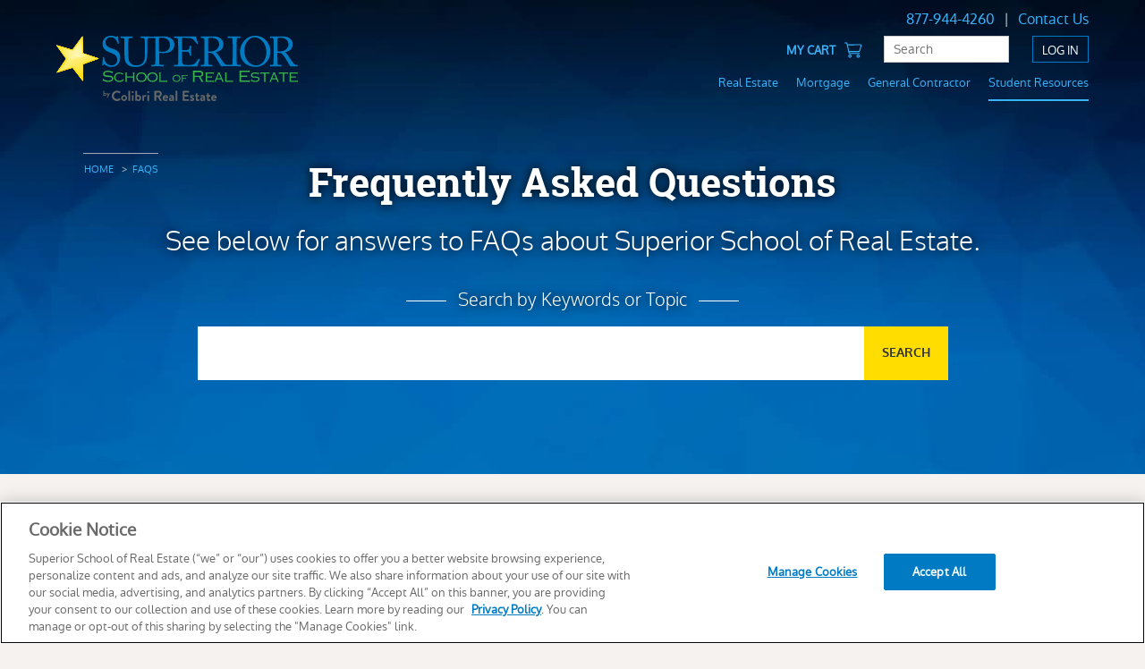

--- FILE ---
content_type: text/html; charset=UTF-8
request_url: https://www.superiorschoolnc.com/faqs/
body_size: 45441
content:
<!DOCTYPE html>
<html lang="en-US">
<head>
<meta charset="UTF-8"><script type="text/javascript">(window.NREUM||(NREUM={})).init={ajax:{deny_list:["bam.nr-data.net"]},feature_flags:["soft_nav"]};(window.NREUM||(NREUM={})).loader_config={licenseKey:"a4798f48b0",applicationID:"809613886",browserID:"809615069"};;/*! For license information please see nr-loader-rum-1.302.0.min.js.LICENSE.txt */
(()=>{var e,t,r={122:(e,t,r)=>{"use strict";r.d(t,{a:()=>i});var n=r(944);function i(e,t){try{if(!e||"object"!=typeof e)return(0,n.R)(3);if(!t||"object"!=typeof t)return(0,n.R)(4);const r=Object.create(Object.getPrototypeOf(t),Object.getOwnPropertyDescriptors(t)),a=0===Object.keys(r).length?e:r;for(let o in a)if(void 0!==e[o])try{if(null===e[o]){r[o]=null;continue}Array.isArray(e[o])&&Array.isArray(t[o])?r[o]=Array.from(new Set([...e[o],...t[o]])):"object"==typeof e[o]&&"object"==typeof t[o]?r[o]=i(e[o],t[o]):r[o]=e[o]}catch(e){r[o]||(0,n.R)(1,e)}return r}catch(e){(0,n.R)(2,e)}}},154:(e,t,r)=>{"use strict";r.d(t,{OF:()=>c,RI:()=>i,WN:()=>u,bv:()=>a,gm:()=>o,mw:()=>s,sb:()=>d});var n=r(863);const i="undefined"!=typeof window&&!!window.document,a="undefined"!=typeof WorkerGlobalScope&&("undefined"!=typeof self&&self instanceof WorkerGlobalScope&&self.navigator instanceof WorkerNavigator||"undefined"!=typeof globalThis&&globalThis instanceof WorkerGlobalScope&&globalThis.navigator instanceof WorkerNavigator),o=i?window:"undefined"!=typeof WorkerGlobalScope&&("undefined"!=typeof self&&self instanceof WorkerGlobalScope&&self||"undefined"!=typeof globalThis&&globalThis instanceof WorkerGlobalScope&&globalThis),s=Boolean("hidden"===o?.document?.visibilityState),c=/iPad|iPhone|iPod/.test(o.navigator?.userAgent),d=c&&"undefined"==typeof SharedWorker,u=((()=>{const e=o.navigator?.userAgent?.match(/Firefox[/\s](\d+\.\d+)/);Array.isArray(e)&&e.length>=2&&e[1]})(),Date.now()-(0,n.t)())},163:(e,t,r)=>{"use strict";r.d(t,{j:()=>T});var n=r(384),i=r(741);var a=r(555);r(860).K7.genericEvents;const o="experimental.resources",s="register",c=e=>{if(!e||"string"!=typeof e)return!1;try{document.createDocumentFragment().querySelector(e)}catch{return!1}return!0};var d=r(614),u=r(944),l=r(122);const f="[data-nr-mask]",g=e=>(0,l.a)(e,(()=>{const e={feature_flags:[],experimental:{allow_registered_children:!1,resources:!1},mask_selector:"*",block_selector:"[data-nr-block]",mask_input_options:{color:!1,date:!1,"datetime-local":!1,email:!1,month:!1,number:!1,range:!1,search:!1,tel:!1,text:!1,time:!1,url:!1,week:!1,textarea:!1,select:!1,password:!0}};return{ajax:{deny_list:void 0,block_internal:!0,enabled:!0,autoStart:!0},api:{get allow_registered_children(){return e.feature_flags.includes(s)||e.experimental.allow_registered_children},set allow_registered_children(t){e.experimental.allow_registered_children=t},duplicate_registered_data:!1},distributed_tracing:{enabled:void 0,exclude_newrelic_header:void 0,cors_use_newrelic_header:void 0,cors_use_tracecontext_headers:void 0,allowed_origins:void 0},get feature_flags(){return e.feature_flags},set feature_flags(t){e.feature_flags=t},generic_events:{enabled:!0,autoStart:!0},harvest:{interval:30},jserrors:{enabled:!0,autoStart:!0},logging:{enabled:!0,autoStart:!0},metrics:{enabled:!0,autoStart:!0},obfuscate:void 0,page_action:{enabled:!0},page_view_event:{enabled:!0,autoStart:!0},page_view_timing:{enabled:!0,autoStart:!0},performance:{capture_marks:!1,capture_measures:!1,capture_detail:!0,resources:{get enabled(){return e.feature_flags.includes(o)||e.experimental.resources},set enabled(t){e.experimental.resources=t},asset_types:[],first_party_domains:[],ignore_newrelic:!0}},privacy:{cookies_enabled:!0},proxy:{assets:void 0,beacon:void 0},session:{expiresMs:d.wk,inactiveMs:d.BB},session_replay:{autoStart:!0,enabled:!1,preload:!1,sampling_rate:10,error_sampling_rate:100,collect_fonts:!1,inline_images:!1,fix_stylesheets:!0,mask_all_inputs:!0,get mask_text_selector(){return e.mask_selector},set mask_text_selector(t){c(t)?e.mask_selector="".concat(t,",").concat(f):""===t||null===t?e.mask_selector=f:(0,u.R)(5,t)},get block_class(){return"nr-block"},get ignore_class(){return"nr-ignore"},get mask_text_class(){return"nr-mask"},get block_selector(){return e.block_selector},set block_selector(t){c(t)?e.block_selector+=",".concat(t):""!==t&&(0,u.R)(6,t)},get mask_input_options(){return e.mask_input_options},set mask_input_options(t){t&&"object"==typeof t?e.mask_input_options={...t,password:!0}:(0,u.R)(7,t)}},session_trace:{enabled:!0,autoStart:!0},soft_navigations:{enabled:!0,autoStart:!0},spa:{enabled:!0,autoStart:!0},ssl:void 0,user_actions:{enabled:!0,elementAttributes:["id","className","tagName","type"]}}})());var p=r(154),m=r(324);let h=0;const v={buildEnv:m.F3,distMethod:m.Xs,version:m.xv,originTime:p.WN},b={appMetadata:{},customTransaction:void 0,denyList:void 0,disabled:!1,harvester:void 0,isolatedBacklog:!1,isRecording:!1,loaderType:void 0,maxBytes:3e4,obfuscator:void 0,onerror:void 0,ptid:void 0,releaseIds:{},session:void 0,timeKeeper:void 0,registeredEntities:[],jsAttributesMetadata:{bytes:0},get harvestCount(){return++h}},y=e=>{const t=(0,l.a)(e,b),r=Object.keys(v).reduce((e,t)=>(e[t]={value:v[t],writable:!1,configurable:!0,enumerable:!0},e),{});return Object.defineProperties(t,r)};var _=r(701);const w=e=>{const t=e.startsWith("http");e+="/",r.p=t?e:"https://"+e};var x=r(836),k=r(241);const S={accountID:void 0,trustKey:void 0,agentID:void 0,licenseKey:void 0,applicationID:void 0,xpid:void 0},A=e=>(0,l.a)(e,S),R=new Set;function T(e,t={},r,o){let{init:s,info:c,loader_config:d,runtime:u={},exposed:l=!0}=t;if(!c){const e=(0,n.pV)();s=e.init,c=e.info,d=e.loader_config}e.init=g(s||{}),e.loader_config=A(d||{}),c.jsAttributes??={},p.bv&&(c.jsAttributes.isWorker=!0),e.info=(0,a.D)(c);const f=e.init,m=[c.beacon,c.errorBeacon];R.has(e.agentIdentifier)||(f.proxy.assets&&(w(f.proxy.assets),m.push(f.proxy.assets)),f.proxy.beacon&&m.push(f.proxy.beacon),e.beacons=[...m],function(e){const t=(0,n.pV)();Object.getOwnPropertyNames(i.W.prototype).forEach(r=>{const n=i.W.prototype[r];if("function"!=typeof n||"constructor"===n)return;let a=t[r];e[r]&&!1!==e.exposed&&"micro-agent"!==e.runtime?.loaderType&&(t[r]=(...t)=>{const n=e[r](...t);return a?a(...t):n})})}(e),(0,n.US)("activatedFeatures",_.B),e.runSoftNavOverSpa&&=!0===f.soft_navigations.enabled&&f.feature_flags.includes("soft_nav")),u.denyList=[...f.ajax.deny_list||[],...f.ajax.block_internal?m:[]],u.ptid=e.agentIdentifier,u.loaderType=r,e.runtime=y(u),R.has(e.agentIdentifier)||(e.ee=x.ee.get(e.agentIdentifier),e.exposed=l,(0,k.W)({agentIdentifier:e.agentIdentifier,drained:!!_.B?.[e.agentIdentifier],type:"lifecycle",name:"initialize",feature:void 0,data:e.config})),R.add(e.agentIdentifier)}},234:(e,t,r)=>{"use strict";r.d(t,{W:()=>a});var n=r(836),i=r(687);class a{constructor(e,t){this.agentIdentifier=e,this.ee=n.ee.get(e),this.featureName=t,this.blocked=!1}deregisterDrain(){(0,i.x3)(this.agentIdentifier,this.featureName)}}},241:(e,t,r)=>{"use strict";r.d(t,{W:()=>a});var n=r(154);const i="newrelic";function a(e={}){try{n.gm.dispatchEvent(new CustomEvent(i,{detail:e}))}catch(e){}}},261:(e,t,r)=>{"use strict";r.d(t,{$9:()=>d,BL:()=>s,CH:()=>g,Dl:()=>_,Fw:()=>y,PA:()=>h,Pl:()=>n,Tb:()=>l,U2:()=>a,V1:()=>k,Wb:()=>x,bt:()=>b,cD:()=>v,d3:()=>w,dT:()=>c,eY:()=>p,fF:()=>f,hG:()=>i,k6:()=>o,nb:()=>m,o5:()=>u});const n="api-",i="addPageAction",a="addToTrace",o="addRelease",s="finished",c="interaction",d="log",u="noticeError",l="pauseReplay",f="recordCustomEvent",g="recordReplay",p="register",m="setApplicationVersion",h="setCurrentRouteName",v="setCustomAttribute",b="setErrorHandler",y="setPageViewName",_="setUserId",w="start",x="wrapLogger",k="measure"},289:(e,t,r)=>{"use strict";r.d(t,{GG:()=>a,Qr:()=>s,sB:()=>o});var n=r(878);function i(){return"undefined"==typeof document||"complete"===document.readyState}function a(e,t){if(i())return e();(0,n.sp)("load",e,t)}function o(e){if(i())return e();(0,n.DD)("DOMContentLoaded",e)}function s(e){if(i())return e();(0,n.sp)("popstate",e)}},324:(e,t,r)=>{"use strict";r.d(t,{F3:()=>i,Xs:()=>a,xv:()=>n});const n="1.302.0",i="PROD",a="CDN"},374:(e,t,r)=>{r.nc=(()=>{try{return document?.currentScript?.nonce}catch(e){}return""})()},384:(e,t,r)=>{"use strict";r.d(t,{NT:()=>o,US:()=>u,Zm:()=>s,bQ:()=>d,dV:()=>c,pV:()=>l});var n=r(154),i=r(863),a=r(910);const o={beacon:"bam.nr-data.net",errorBeacon:"bam.nr-data.net"};function s(){return n.gm.NREUM||(n.gm.NREUM={}),void 0===n.gm.newrelic&&(n.gm.newrelic=n.gm.NREUM),n.gm.NREUM}function c(){let e=s();return e.o||(e.o={ST:n.gm.setTimeout,SI:n.gm.setImmediate||n.gm.setInterval,CT:n.gm.clearTimeout,XHR:n.gm.XMLHttpRequest,REQ:n.gm.Request,EV:n.gm.Event,PR:n.gm.Promise,MO:n.gm.MutationObserver,FETCH:n.gm.fetch,WS:n.gm.WebSocket},(0,a.i)(...Object.values(e.o))),e}function d(e,t){let r=s();r.initializedAgents??={},t.initializedAt={ms:(0,i.t)(),date:new Date},r.initializedAgents[e]=t}function u(e,t){s()[e]=t}function l(){return function(){let e=s();const t=e.info||{};e.info={beacon:o.beacon,errorBeacon:o.errorBeacon,...t}}(),function(){let e=s();const t=e.init||{};e.init={...t}}(),c(),function(){let e=s();const t=e.loader_config||{};e.loader_config={...t}}(),s()}},389:(e,t,r)=>{"use strict";function n(e,t=500,r={}){const n=r?.leading||!1;let i;return(...r)=>{n&&void 0===i&&(e.apply(this,r),i=setTimeout(()=>{i=clearTimeout(i)},t)),n||(clearTimeout(i),i=setTimeout(()=>{e.apply(this,r)},t))}}function i(e){let t=!1;return(...r)=>{t||(t=!0,e.apply(this,r))}}r.d(t,{J:()=>i,s:()=>n})},555:(e,t,r)=>{"use strict";r.d(t,{D:()=>s,f:()=>o});var n=r(384),i=r(122);const a={beacon:n.NT.beacon,errorBeacon:n.NT.errorBeacon,licenseKey:void 0,applicationID:void 0,sa:void 0,queueTime:void 0,applicationTime:void 0,ttGuid:void 0,user:void 0,account:void 0,product:void 0,extra:void 0,jsAttributes:{},userAttributes:void 0,atts:void 0,transactionName:void 0,tNamePlain:void 0};function o(e){try{return!!e.licenseKey&&!!e.errorBeacon&&!!e.applicationID}catch(e){return!1}}const s=e=>(0,i.a)(e,a)},566:(e,t,r)=>{"use strict";r.d(t,{LA:()=>s,bz:()=>o});var n=r(154);const i="xxxxxxxx-xxxx-4xxx-yxxx-xxxxxxxxxxxx";function a(e,t){return e?15&e[t]:16*Math.random()|0}function o(){const e=n.gm?.crypto||n.gm?.msCrypto;let t,r=0;return e&&e.getRandomValues&&(t=e.getRandomValues(new Uint8Array(30))),i.split("").map(e=>"x"===e?a(t,r++).toString(16):"y"===e?(3&a()|8).toString(16):e).join("")}function s(e){const t=n.gm?.crypto||n.gm?.msCrypto;let r,i=0;t&&t.getRandomValues&&(r=t.getRandomValues(new Uint8Array(e)));const o=[];for(var s=0;s<e;s++)o.push(a(r,i++).toString(16));return o.join("")}},606:(e,t,r)=>{"use strict";r.d(t,{i:()=>a});var n=r(908);a.on=o;var i=a.handlers={};function a(e,t,r,a){o(a||n.d,i,e,t,r)}function o(e,t,r,i,a){a||(a="feature"),e||(e=n.d);var o=t[a]=t[a]||{};(o[r]=o[r]||[]).push([e,i])}},607:(e,t,r)=>{"use strict";r.d(t,{W:()=>n});const n=(0,r(566).bz)()},614:(e,t,r)=>{"use strict";r.d(t,{BB:()=>o,H3:()=>n,g:()=>d,iL:()=>c,tS:()=>s,uh:()=>i,wk:()=>a});const n="NRBA",i="SESSION",a=144e5,o=18e5,s={STARTED:"session-started",PAUSE:"session-pause",RESET:"session-reset",RESUME:"session-resume",UPDATE:"session-update"},c={SAME_TAB:"same-tab",CROSS_TAB:"cross-tab"},d={OFF:0,FULL:1,ERROR:2}},630:(e,t,r)=>{"use strict";r.d(t,{T:()=>n});const n=r(860).K7.pageViewEvent},646:(e,t,r)=>{"use strict";r.d(t,{y:()=>n});class n{constructor(e){this.contextId=e}}},687:(e,t,r)=>{"use strict";r.d(t,{Ak:()=>d,Ze:()=>f,x3:()=>u});var n=r(241),i=r(836),a=r(606),o=r(860),s=r(646);const c={};function d(e,t){const r={staged:!1,priority:o.P3[t]||0};l(e),c[e].get(t)||c[e].set(t,r)}function u(e,t){e&&c[e]&&(c[e].get(t)&&c[e].delete(t),p(e,t,!1),c[e].size&&g(e))}function l(e){if(!e)throw new Error("agentIdentifier required");c[e]||(c[e]=new Map)}function f(e="",t="feature",r=!1){if(l(e),!e||!c[e].get(t)||r)return p(e,t);c[e].get(t).staged=!0,g(e)}function g(e){const t=Array.from(c[e]);t.every(([e,t])=>t.staged)&&(t.sort((e,t)=>e[1].priority-t[1].priority),t.forEach(([t])=>{c[e].delete(t),p(e,t)}))}function p(e,t,r=!0){const o=e?i.ee.get(e):i.ee,c=a.i.handlers;if(!o.aborted&&o.backlog&&c){if((0,n.W)({agentIdentifier:e,type:"lifecycle",name:"drain",feature:t}),r){const e=o.backlog[t],r=c[t];if(r){for(let t=0;e&&t<e.length;++t)m(e[t],r);Object.entries(r).forEach(([e,t])=>{Object.values(t||{}).forEach(t=>{t[0]?.on&&t[0]?.context()instanceof s.y&&t[0].on(e,t[1])})})}}o.isolatedBacklog||delete c[t],o.backlog[t]=null,o.emit("drain-"+t,[])}}function m(e,t){var r=e[1];Object.values(t[r]||{}).forEach(t=>{var r=e[0];if(t[0]===r){var n=t[1],i=e[3],a=e[2];n.apply(i,a)}})}},699:(e,t,r)=>{"use strict";r.d(t,{It:()=>a,KC:()=>s,No:()=>i,qh:()=>o});var n=r(860);const i=16e3,a=1e6,o="SESSION_ERROR",s={[n.K7.logging]:!0,[n.K7.genericEvents]:!1,[n.K7.jserrors]:!1,[n.K7.ajax]:!1}},701:(e,t,r)=>{"use strict";r.d(t,{B:()=>a,t:()=>o});var n=r(241);const i=new Set,a={};function o(e,t){const r=t.agentIdentifier;a[r]??={},e&&"object"==typeof e&&(i.has(r)||(t.ee.emit("rumresp",[e]),a[r]=e,i.add(r),(0,n.W)({agentIdentifier:r,loaded:!0,drained:!0,type:"lifecycle",name:"load",feature:void 0,data:e})))}},741:(e,t,r)=>{"use strict";r.d(t,{W:()=>a});var n=r(944),i=r(261);class a{#e(e,...t){if(this[e]!==a.prototype[e])return this[e](...t);(0,n.R)(35,e)}addPageAction(e,t){return this.#e(i.hG,e,t)}register(e){return this.#e(i.eY,e)}recordCustomEvent(e,t){return this.#e(i.fF,e,t)}setPageViewName(e,t){return this.#e(i.Fw,e,t)}setCustomAttribute(e,t,r){return this.#e(i.cD,e,t,r)}noticeError(e,t){return this.#e(i.o5,e,t)}setUserId(e){return this.#e(i.Dl,e)}setApplicationVersion(e){return this.#e(i.nb,e)}setErrorHandler(e){return this.#e(i.bt,e)}addRelease(e,t){return this.#e(i.k6,e,t)}log(e,t){return this.#e(i.$9,e,t)}start(){return this.#e(i.d3)}finished(e){return this.#e(i.BL,e)}recordReplay(){return this.#e(i.CH)}pauseReplay(){return this.#e(i.Tb)}addToTrace(e){return this.#e(i.U2,e)}setCurrentRouteName(e){return this.#e(i.PA,e)}interaction(e){return this.#e(i.dT,e)}wrapLogger(e,t,r){return this.#e(i.Wb,e,t,r)}measure(e,t){return this.#e(i.V1,e,t)}}},773:(e,t,r)=>{"use strict";r.d(t,{z_:()=>a,XG:()=>s,TZ:()=>n,rs:()=>i,xV:()=>o});r(154),r(566),r(384);const n=r(860).K7.metrics,i="sm",a="cm",o="storeSupportabilityMetrics",s="storeEventMetrics"},782:(e,t,r)=>{"use strict";r.d(t,{T:()=>n});const n=r(860).K7.pageViewTiming},836:(e,t,r)=>{"use strict";r.d(t,{P:()=>s,ee:()=>c});var n=r(384),i=r(990),a=r(646),o=r(607);const s="nr@context:".concat(o.W),c=function e(t,r){var n={},o={},u={},l=!1;try{l=16===r.length&&d.initializedAgents?.[r]?.runtime.isolatedBacklog}catch(e){}var f={on:p,addEventListener:p,removeEventListener:function(e,t){var r=n[e];if(!r)return;for(var i=0;i<r.length;i++)r[i]===t&&r.splice(i,1)},emit:function(e,r,n,i,a){!1!==a&&(a=!0);if(c.aborted&&!i)return;t&&a&&t.emit(e,r,n);var s=g(n);m(e).forEach(e=>{e.apply(s,r)});var d=v()[o[e]];d&&d.push([f,e,r,s]);return s},get:h,listeners:m,context:g,buffer:function(e,t){const r=v();if(t=t||"feature",f.aborted)return;Object.entries(e||{}).forEach(([e,n])=>{o[n]=t,t in r||(r[t]=[])})},abort:function(){f._aborted=!0,Object.keys(f.backlog).forEach(e=>{delete f.backlog[e]})},isBuffering:function(e){return!!v()[o[e]]},debugId:r,backlog:l?{}:t&&"object"==typeof t.backlog?t.backlog:{},isolatedBacklog:l};return Object.defineProperty(f,"aborted",{get:()=>{let e=f._aborted||!1;return e||(t&&(e=t.aborted),e)}}),f;function g(e){return e&&e instanceof a.y?e:e?(0,i.I)(e,s,()=>new a.y(s)):new a.y(s)}function p(e,t){n[e]=m(e).concat(t)}function m(e){return n[e]||[]}function h(t){return u[t]=u[t]||e(f,t)}function v(){return f.backlog}}(void 0,"globalEE"),d=(0,n.Zm)();d.ee||(d.ee=c)},843:(e,t,r)=>{"use strict";r.d(t,{u:()=>i});var n=r(878);function i(e,t=!1,r,i){(0,n.DD)("visibilitychange",function(){if(t)return void("hidden"===document.visibilityState&&e());e(document.visibilityState)},r,i)}},860:(e,t,r)=>{"use strict";r.d(t,{$J:()=>u,K7:()=>c,P3:()=>d,XX:()=>i,Yy:()=>s,df:()=>a,qY:()=>n,v4:()=>o});const n="events",i="jserrors",a="browser/blobs",o="rum",s="browser/logs",c={ajax:"ajax",genericEvents:"generic_events",jserrors:i,logging:"logging",metrics:"metrics",pageAction:"page_action",pageViewEvent:"page_view_event",pageViewTiming:"page_view_timing",sessionReplay:"session_replay",sessionTrace:"session_trace",softNav:"soft_navigations",spa:"spa"},d={[c.pageViewEvent]:1,[c.pageViewTiming]:2,[c.metrics]:3,[c.jserrors]:4,[c.spa]:5,[c.ajax]:6,[c.sessionTrace]:7,[c.softNav]:8,[c.sessionReplay]:9,[c.logging]:10,[c.genericEvents]:11},u={[c.pageViewEvent]:o,[c.pageViewTiming]:n,[c.ajax]:n,[c.spa]:n,[c.softNav]:n,[c.metrics]:i,[c.jserrors]:i,[c.sessionTrace]:a,[c.sessionReplay]:a,[c.logging]:s,[c.genericEvents]:"ins"}},863:(e,t,r)=>{"use strict";function n(){return Math.floor(performance.now())}r.d(t,{t:()=>n})},878:(e,t,r)=>{"use strict";function n(e,t){return{capture:e,passive:!1,signal:t}}function i(e,t,r=!1,i){window.addEventListener(e,t,n(r,i))}function a(e,t,r=!1,i){document.addEventListener(e,t,n(r,i))}r.d(t,{DD:()=>a,jT:()=>n,sp:()=>i})},908:(e,t,r)=>{"use strict";r.d(t,{d:()=>n,p:()=>i});var n=r(836).ee.get("handle");function i(e,t,r,i,a){a?(a.buffer([e],i),a.emit(e,t,r)):(n.buffer([e],i),n.emit(e,t,r))}},910:(e,t,r)=>{"use strict";r.d(t,{i:()=>a});var n=r(944);const i=new Map;function a(...e){return e.every(e=>{if(i.has(e))return i.get(e);const t="function"==typeof e&&e.toString().includes("[native code]");return t||(0,n.R)(64,e?.name||e?.toString()),i.set(e,t),t})}},944:(e,t,r)=>{"use strict";r.d(t,{R:()=>i});var n=r(241);function i(e,t){"function"==typeof console.debug&&(console.debug("New Relic Warning: https://github.com/newrelic/newrelic-browser-agent/blob/main/docs/warning-codes.md#".concat(e),t),(0,n.W)({agentIdentifier:null,drained:null,type:"data",name:"warn",feature:"warn",data:{code:e,secondary:t}}))}},990:(e,t,r)=>{"use strict";r.d(t,{I:()=>i});var n=Object.prototype.hasOwnProperty;function i(e,t,r){if(n.call(e,t))return e[t];var i=r();if(Object.defineProperty&&Object.keys)try{return Object.defineProperty(e,t,{value:i,writable:!0,enumerable:!1}),i}catch(e){}return e[t]=i,i}}},n={};function i(e){var t=n[e];if(void 0!==t)return t.exports;var a=n[e]={exports:{}};return r[e](a,a.exports,i),a.exports}i.m=r,i.d=(e,t)=>{for(var r in t)i.o(t,r)&&!i.o(e,r)&&Object.defineProperty(e,r,{enumerable:!0,get:t[r]})},i.f={},i.e=e=>Promise.all(Object.keys(i.f).reduce((t,r)=>(i.f[r](e,t),t),[])),i.u=e=>"nr-rum-1.302.0.min.js",i.o=(e,t)=>Object.prototype.hasOwnProperty.call(e,t),e={},t="NRBA-1.302.0.PROD:",i.l=(r,n,a,o)=>{if(e[r])e[r].push(n);else{var s,c;if(void 0!==a)for(var d=document.getElementsByTagName("script"),u=0;u<d.length;u++){var l=d[u];if(l.getAttribute("src")==r||l.getAttribute("data-webpack")==t+a){s=l;break}}if(!s){c=!0;var f={296:"sha512-wOb3n9Oo7XFlPj8/eeDjhAZxpAcaDdsBkC//L8axozi0po4wdPEJ2ECVlu9KEBVFgfQVL0TCY6kPzr0KcVfkBQ=="};(s=document.createElement("script")).charset="utf-8",i.nc&&s.setAttribute("nonce",i.nc),s.setAttribute("data-webpack",t+a),s.src=r,0!==s.src.indexOf(window.location.origin+"/")&&(s.crossOrigin="anonymous"),f[o]&&(s.integrity=f[o])}e[r]=[n];var g=(t,n)=>{s.onerror=s.onload=null,clearTimeout(p);var i=e[r];if(delete e[r],s.parentNode&&s.parentNode.removeChild(s),i&&i.forEach(e=>e(n)),t)return t(n)},p=setTimeout(g.bind(null,void 0,{type:"timeout",target:s}),12e4);s.onerror=g.bind(null,s.onerror),s.onload=g.bind(null,s.onload),c&&document.head.appendChild(s)}},i.r=e=>{"undefined"!=typeof Symbol&&Symbol.toStringTag&&Object.defineProperty(e,Symbol.toStringTag,{value:"Module"}),Object.defineProperty(e,"__esModule",{value:!0})},i.p="https://js-agent.newrelic.com/",(()=>{var e={374:0,840:0};i.f.j=(t,r)=>{var n=i.o(e,t)?e[t]:void 0;if(0!==n)if(n)r.push(n[2]);else{var a=new Promise((r,i)=>n=e[t]=[r,i]);r.push(n[2]=a);var o=i.p+i.u(t),s=new Error;i.l(o,r=>{if(i.o(e,t)&&(0!==(n=e[t])&&(e[t]=void 0),n)){var a=r&&("load"===r.type?"missing":r.type),o=r&&r.target&&r.target.src;s.message="Loading chunk "+t+" failed.\n("+a+": "+o+")",s.name="ChunkLoadError",s.type=a,s.request=o,n[1](s)}},"chunk-"+t,t)}};var t=(t,r)=>{var n,a,[o,s,c]=r,d=0;if(o.some(t=>0!==e[t])){for(n in s)i.o(s,n)&&(i.m[n]=s[n]);if(c)c(i)}for(t&&t(r);d<o.length;d++)a=o[d],i.o(e,a)&&e[a]&&e[a][0](),e[a]=0},r=self["webpackChunk:NRBA-1.302.0.PROD"]=self["webpackChunk:NRBA-1.302.0.PROD"]||[];r.forEach(t.bind(null,0)),r.push=t.bind(null,r.push.bind(r))})(),(()=>{"use strict";i(374);var e=i(566),t=i(741);class r extends t.W{agentIdentifier=(0,e.LA)(16)}var n=i(860);const a=Object.values(n.K7);var o=i(163);var s=i(908),c=i(863),d=i(261),u=i(241),l=i(944),f=i(701),g=i(773);function p(e,t,i,a){const o=a||i;!o||o[e]&&o[e]!==r.prototype[e]||(o[e]=function(){(0,s.p)(g.xV,["API/"+e+"/called"],void 0,n.K7.metrics,i.ee),(0,u.W)({agentIdentifier:i.agentIdentifier,drained:!!f.B?.[i.agentIdentifier],type:"data",name:"api",feature:d.Pl+e,data:{}});try{return t.apply(this,arguments)}catch(e){(0,l.R)(23,e)}})}function m(e,t,r,n,i){const a=e.info;null===r?delete a.jsAttributes[t]:a.jsAttributes[t]=r,(i||null===r)&&(0,s.p)(d.Pl+n,[(0,c.t)(),t,r],void 0,"session",e.ee)}var h=i(687),v=i(234),b=i(289),y=i(154),_=i(384);const w=e=>y.RI&&!0===e?.privacy.cookies_enabled;function x(e){return!!(0,_.dV)().o.MO&&w(e)&&!0===e?.session_trace.enabled}var k=i(389),S=i(699);class A extends v.W{constructor(e,t){super(e.agentIdentifier,t),this.agentRef=e,this.abortHandler=void 0,this.featAggregate=void 0,this.onAggregateImported=void 0,this.deferred=Promise.resolve(),!1===e.init[this.featureName].autoStart?this.deferred=new Promise((t,r)=>{this.ee.on("manual-start-all",(0,k.J)(()=>{(0,h.Ak)(e.agentIdentifier,this.featureName),t()}))}):(0,h.Ak)(e.agentIdentifier,t)}importAggregator(e,t,r={}){if(this.featAggregate)return;let n;this.onAggregateImported=new Promise(e=>{n=e});const a=async()=>{let a;await this.deferred;try{if(w(e.init)){const{setupAgentSession:t}=await i.e(296).then(i.bind(i,305));a=t(e)}}catch(e){(0,l.R)(20,e),this.ee.emit("internal-error",[e]),(0,s.p)(S.qh,[e],void 0,this.featureName,this.ee)}try{if(!this.#t(this.featureName,a,e.init))return(0,h.Ze)(this.agentIdentifier,this.featureName),void n(!1);const{Aggregate:i}=await t();this.featAggregate=new i(e,r),e.runtime.harvester.initializedAggregates.push(this.featAggregate),n(!0)}catch(e){(0,l.R)(34,e),this.abortHandler?.(),(0,h.Ze)(this.agentIdentifier,this.featureName,!0),n(!1),this.ee&&this.ee.abort()}};y.RI?(0,b.GG)(()=>a(),!0):a()}#t(e,t,r){if(this.blocked)return!1;switch(e){case n.K7.sessionReplay:return x(r)&&!!t;case n.K7.sessionTrace:return!!t;default:return!0}}}var R=i(630),T=i(614);class E extends A{static featureName=R.T;constructor(e){var t;super(e,R.T),this.setupInspectionEvents(e.agentIdentifier),t=e,p(d.Fw,function(e,r){"string"==typeof e&&("/"!==e.charAt(0)&&(e="/"+e),t.runtime.customTransaction=(r||"http://custom.transaction")+e,(0,s.p)(d.Pl+d.Fw,[(0,c.t)()],void 0,void 0,t.ee))},t),this.ee.on("api-send-rum",(e,t)=>(0,s.p)("send-rum",[e,t],void 0,this.featureName,this.ee)),this.importAggregator(e,()=>i.e(296).then(i.bind(i,108)))}setupInspectionEvents(e){const t=(t,r)=>{t&&(0,u.W)({agentIdentifier:e,timeStamp:t.timeStamp,loaded:"complete"===t.target.readyState,type:"window",name:r,data:t.target.location+""})};(0,b.sB)(e=>{t(e,"DOMContentLoaded")}),(0,b.GG)(e=>{t(e,"load")}),(0,b.Qr)(e=>{t(e,"navigate")}),this.ee.on(T.tS.UPDATE,(t,r)=>{(0,u.W)({agentIdentifier:e,type:"lifecycle",name:"session",data:r})})}}var N=i(843),j=i(878),I=i(782);class O extends A{static featureName=I.T;constructor(e){super(e,I.T),y.RI&&((0,N.u)(()=>(0,s.p)("docHidden",[(0,c.t)()],void 0,I.T,this.ee),!0),(0,j.sp)("pagehide",()=>(0,s.p)("winPagehide",[(0,c.t)()],void 0,I.T,this.ee)),this.importAggregator(e,()=>i.e(296).then(i.bind(i,350))))}}class P extends A{static featureName=g.TZ;constructor(e){super(e,g.TZ),y.RI&&document.addEventListener("securitypolicyviolation",e=>{(0,s.p)(g.xV,["Generic/CSPViolation/Detected"],void 0,this.featureName,this.ee)}),this.importAggregator(e,()=>i.e(296).then(i.bind(i,623)))}}new class extends r{constructor(e){var t;(super(),y.gm)?(this.features={},(0,_.bQ)(this.agentIdentifier,this),this.desiredFeatures=new Set(e.features||[]),this.desiredFeatures.add(E),this.runSoftNavOverSpa=[...this.desiredFeatures].some(e=>e.featureName===n.K7.softNav),(0,o.j)(this,e,e.loaderType||"agent"),t=this,p(d.cD,function(e,r,n=!1){if("string"==typeof e){if(["string","number","boolean"].includes(typeof r)||null===r)return m(t,e,r,d.cD,n);(0,l.R)(40,typeof r)}else(0,l.R)(39,typeof e)},t),function(e){p(d.Dl,function(t){if("string"==typeof t||null===t)return m(e,"enduser.id",t,d.Dl,!0);(0,l.R)(41,typeof t)},e)}(this),function(e){p(d.nb,function(t){if("string"==typeof t||null===t)return m(e,"application.version",t,d.nb,!1);(0,l.R)(42,typeof t)},e)}(this),function(e){p(d.d3,function(){e.ee.emit("manual-start-all")},e)}(this),this.run()):(0,l.R)(21)}get config(){return{info:this.info,init:this.init,loader_config:this.loader_config,runtime:this.runtime}}get api(){return this}run(){try{const e=function(e){const t={};return a.forEach(r=>{t[r]=!!e[r]?.enabled}),t}(this.init),t=[...this.desiredFeatures];t.sort((e,t)=>n.P3[e.featureName]-n.P3[t.featureName]),t.forEach(t=>{if(!e[t.featureName]&&t.featureName!==n.K7.pageViewEvent)return;if(this.runSoftNavOverSpa&&t.featureName===n.K7.spa)return;if(!this.runSoftNavOverSpa&&t.featureName===n.K7.softNav)return;const r=function(e){switch(e){case n.K7.ajax:return[n.K7.jserrors];case n.K7.sessionTrace:return[n.K7.ajax,n.K7.pageViewEvent];case n.K7.sessionReplay:return[n.K7.sessionTrace];case n.K7.pageViewTiming:return[n.K7.pageViewEvent];default:return[]}}(t.featureName).filter(e=>!(e in this.features));r.length>0&&(0,l.R)(36,{targetFeature:t.featureName,missingDependencies:r}),this.features[t.featureName]=new t(this)})}catch(e){(0,l.R)(22,e);for(const e in this.features)this.features[e].abortHandler?.();const t=(0,_.Zm)();delete t.initializedAgents[this.agentIdentifier]?.features,delete this.sharedAggregator;return t.ee.get(this.agentIdentifier).abort(),!1}}}({features:[E,O,P],loaderType:"lite"})})()})();</script>
<meta name="viewport" content="width=device-width, initial-scale=1">
<meta name="msvalidate.01" content="ECDA6B6FBE1C84E0198A25810FD787FB" />
<link rel="profile" href="https://gmpg.org/xfn/11">
<link rel="pingback" href="https://www.superiorschoolnc.com/xmlrpc.php">

<meta name='robots' content='index, follow, max-image-preview:large, max-snippet:-1, max-video-preview:-1' />
	<style>img:is([sizes="auto" i], [sizes^="auto," i]) { contain-intrinsic-size: 3000px 1500px }</style>
	
	<!-- This site is optimized with the Yoast SEO plugin v26.1.1 - https://yoast.com/wordpress/plugins/seo/ -->
	<title>FAQS - Superior School of Real Estate</title>
	<meta name="description" content="Find answers to your questions about Superior School of Real Estate. What are the different types of individual real estate licenses in North Carolina?" />
	<link rel="canonical" href="https://www.superiorschoolnc.com/faqs/" />
	<meta property="og:locale" content="en_US" />
	<meta property="og:type" content="article" />
	<meta property="og:title" content="FAQS - Superior School of Real Estate" />
	<meta property="og:description" content="Find answers to your questions about Superior School of Real Estate. What are the different types of individual real estate licenses in North Carolina?" />
	<meta property="og:url" content="https://www.superiorschoolnc.com/faqs/" />
	<meta property="og:site_name" content="Superior School of Real Estate" />
	<meta property="article:publisher" content="https://www.facebook.com/watch/superiorschoolofrealestate/" />
	<meta property="article:modified_time" content="2024-04-26T02:41:58+00:00" />
	<meta property="og:image" content="https://www.superiorschoolnc.com/wp-content/uploads/2022/05/GettyImages-1315342700.jpg" />
	<meta property="og:image:width" content="1600" />
	<meta property="og:image:height" content="1067" />
	<meta property="og:image:type" content="image/jpeg" />
	<meta name="twitter:card" content="summary_large_image" />
	<meta name="twitter:image" content="https://www.superiorschoolnc.com/wp-content/uploads/2022/05/GettyImages-1315342700.jpg" />
	<meta name="twitter:site" content="@ssore" />
	<meta name="twitter:label1" content="Est. reading time" />
	<meta name="twitter:data1" content="5 minutes" />
	<script type="application/ld+json" class="yoast-schema-graph">{"@context":"https://schema.org","@graph":[{"@type":"WebPage","@id":"https://www.superiorschoolnc.com/faqs/","url":"https://www.superiorschoolnc.com/faqs/","name":"FAQS - Superior School of Real Estate","isPartOf":{"@id":"https://www.superiorschoolnc.com/#website"},"datePublished":"2020-05-05T20:26:44+00:00","dateModified":"2024-04-26T02:41:58+00:00","description":"Find answers to your questions about Superior School of Real Estate. What are the different types of individual real estate licenses in North Carolina?","breadcrumb":{"@id":"https://www.superiorschoolnc.com/faqs/#breadcrumb"},"inLanguage":"en-US","potentialAction":[{"@type":"ReadAction","target":["https://www.superiorschoolnc.com/faqs/"]}]},{"@type":"BreadcrumbList","@id":"https://www.superiorschoolnc.com/faqs/#breadcrumb","itemListElement":[{"@type":"ListItem","position":1,"name":"Home","item":"https://www.superiorschoolnc.com/"},{"@type":"ListItem","position":2,"name":"FAQS"}]},{"@type":"WebSite","@id":"https://www.superiorschoolnc.com/#website","url":"https://www.superiorschoolnc.com/","name":"Superior School of Real Estate","description":"North Carolina Real Estate Education","publisher":{"@id":"https://www.superiorschoolnc.com/#organization"},"potentialAction":[{"@type":"SearchAction","target":{"@type":"EntryPoint","urlTemplate":"https://www.superiorschoolnc.com/?s={search_term_string}"},"query-input":{"@type":"PropertyValueSpecification","valueRequired":true,"valueName":"search_term_string"}}],"inLanguage":"en-US"},{"@type":"Organization","@id":"https://www.superiorschoolnc.com/#organization","name":"Superior School of Real Estate","url":"https://www.superiorschoolnc.com/","logo":{"@type":"ImageObject","inLanguage":"en-US","@id":"https://www.superiorschoolnc.com/#/schema/logo/image/","url":"https://www.superiorschoolnc.com/wp-content/uploads/2021/02/superiorschoolnc-logo.jpg","contentUrl":"https://www.superiorschoolnc.com/wp-content/uploads/2021/02/superiorschoolnc-logo.jpg","width":300,"height":300,"caption":"Superior School of Real Estate"},"image":{"@id":"https://www.superiorschoolnc.com/#/schema/logo/image/"},"sameAs":["https://www.facebook.com/watch/superiorschoolofrealestate/","https://x.com/ssore","https://www.linkedin.com/company/superior-school-of-real-estate/","https://www.youtube.com/channel/UCMscRy4MrRoZDoBalNI6oCQ"]}]}</script>
	<!-- / Yoast SEO plugin. -->


<link rel='dns-prefetch' href='//maxcdn.bootstrapcdn.com' />
<link rel='dns-prefetch' href='//fonts.googleapis.com' />
<link rel="alternate" type="application/rss+xml" title="Superior School of Real Estate &raquo; Feed" href="https://www.superiorschoolnc.com/feed/" />
<link rel="alternate" type="application/rss+xml" title="Superior School of Real Estate &raquo; Comments Feed" href="https://www.superiorschoolnc.com/comments/feed/" />
<style id='classic-theme-styles-inline-css' type='text/css'>
/*! This file is auto-generated */
.wp-block-button__link{color:#fff;background-color:#32373c;border-radius:9999px;box-shadow:none;text-decoration:none;padding:calc(.667em + 2px) calc(1.333em + 2px);font-size:1.125em}.wp-block-file__button{background:#32373c;color:#fff;text-decoration:none}
</style>
<style id='cost-calculator-builder-calculator-selector-style-inline-css' type='text/css'>
/*!***************************************************************************************************************************************************************************************************************************************!*\
  !*** css ./node_modules/css-loader/dist/cjs.js??ruleSet[1].rules[4].use[1]!./node_modules/postcss-loader/dist/cjs.js??ruleSet[1].rules[4].use[2]!./node_modules/sass-loader/dist/cjs.js??ruleSet[1].rules[4].use[3]!./src/style.scss ***!
  \***************************************************************************************************************************************************************************************************************************************/
.ccb-gutenberg-block {
  padding: 20px;
  border: 1px solid black;
}
.ccb-gutenberg-block__header {
  display: flex;
  align-items: center;
  margin-bottom: 20px;
}
.ccb-gutenberg-block__icon {
  margin-right: 20px;
}

/*# sourceMappingURL=style-index.css.map*/
</style>
<style id='global-styles-inline-css' type='text/css'>
:root{--wp--preset--aspect-ratio--square: 1;--wp--preset--aspect-ratio--4-3: 4/3;--wp--preset--aspect-ratio--3-4: 3/4;--wp--preset--aspect-ratio--3-2: 3/2;--wp--preset--aspect-ratio--2-3: 2/3;--wp--preset--aspect-ratio--16-9: 16/9;--wp--preset--aspect-ratio--9-16: 9/16;--wp--preset--color--black: #000000;--wp--preset--color--cyan-bluish-gray: #abb8c3;--wp--preset--color--white: #ffffff;--wp--preset--color--pale-pink: #f78da7;--wp--preset--color--vivid-red: #cf2e2e;--wp--preset--color--luminous-vivid-orange: #ff6900;--wp--preset--color--luminous-vivid-amber: #fcb900;--wp--preset--color--light-green-cyan: #7bdcb5;--wp--preset--color--vivid-green-cyan: #00d084;--wp--preset--color--pale-cyan-blue: #8ed1fc;--wp--preset--color--vivid-cyan-blue: #0693e3;--wp--preset--color--vivid-purple: #9b51e0;--wp--preset--gradient--vivid-cyan-blue-to-vivid-purple: linear-gradient(135deg,rgba(6,147,227,1) 0%,rgb(155,81,224) 100%);--wp--preset--gradient--light-green-cyan-to-vivid-green-cyan: linear-gradient(135deg,rgb(122,220,180) 0%,rgb(0,208,130) 100%);--wp--preset--gradient--luminous-vivid-amber-to-luminous-vivid-orange: linear-gradient(135deg,rgba(252,185,0,1) 0%,rgba(255,105,0,1) 100%);--wp--preset--gradient--luminous-vivid-orange-to-vivid-red: linear-gradient(135deg,rgba(255,105,0,1) 0%,rgb(207,46,46) 100%);--wp--preset--gradient--very-light-gray-to-cyan-bluish-gray: linear-gradient(135deg,rgb(238,238,238) 0%,rgb(169,184,195) 100%);--wp--preset--gradient--cool-to-warm-spectrum: linear-gradient(135deg,rgb(74,234,220) 0%,rgb(151,120,209) 20%,rgb(207,42,186) 40%,rgb(238,44,130) 60%,rgb(251,105,98) 80%,rgb(254,248,76) 100%);--wp--preset--gradient--blush-light-purple: linear-gradient(135deg,rgb(255,206,236) 0%,rgb(152,150,240) 100%);--wp--preset--gradient--blush-bordeaux: linear-gradient(135deg,rgb(254,205,165) 0%,rgb(254,45,45) 50%,rgb(107,0,62) 100%);--wp--preset--gradient--luminous-dusk: linear-gradient(135deg,rgb(255,203,112) 0%,rgb(199,81,192) 50%,rgb(65,88,208) 100%);--wp--preset--gradient--pale-ocean: linear-gradient(135deg,rgb(255,245,203) 0%,rgb(182,227,212) 50%,rgb(51,167,181) 100%);--wp--preset--gradient--electric-grass: linear-gradient(135deg,rgb(202,248,128) 0%,rgb(113,206,126) 100%);--wp--preset--gradient--midnight: linear-gradient(135deg,rgb(2,3,129) 0%,rgb(40,116,252) 100%);--wp--preset--font-size--small: 13px;--wp--preset--font-size--medium: 20px;--wp--preset--font-size--large: 36px;--wp--preset--font-size--x-large: 42px;--wp--preset--spacing--20: 0.44rem;--wp--preset--spacing--30: 0.67rem;--wp--preset--spacing--40: 1rem;--wp--preset--spacing--50: 1.5rem;--wp--preset--spacing--60: 2.25rem;--wp--preset--spacing--70: 3.38rem;--wp--preset--spacing--80: 5.06rem;--wp--preset--shadow--natural: 6px 6px 9px rgba(0, 0, 0, 0.2);--wp--preset--shadow--deep: 12px 12px 50px rgba(0, 0, 0, 0.4);--wp--preset--shadow--sharp: 6px 6px 0px rgba(0, 0, 0, 0.2);--wp--preset--shadow--outlined: 6px 6px 0px -3px rgba(255, 255, 255, 1), 6px 6px rgba(0, 0, 0, 1);--wp--preset--shadow--crisp: 6px 6px 0px rgba(0, 0, 0, 1);}:where(.is-layout-flex){gap: 0.5em;}:where(.is-layout-grid){gap: 0.5em;}body .is-layout-flex{display: flex;}.is-layout-flex{flex-wrap: wrap;align-items: center;}.is-layout-flex > :is(*, div){margin: 0;}body .is-layout-grid{display: grid;}.is-layout-grid > :is(*, div){margin: 0;}:where(.wp-block-columns.is-layout-flex){gap: 2em;}:where(.wp-block-columns.is-layout-grid){gap: 2em;}:where(.wp-block-post-template.is-layout-flex){gap: 1.25em;}:where(.wp-block-post-template.is-layout-grid){gap: 1.25em;}.has-black-color{color: var(--wp--preset--color--black) !important;}.has-cyan-bluish-gray-color{color: var(--wp--preset--color--cyan-bluish-gray) !important;}.has-white-color{color: var(--wp--preset--color--white) !important;}.has-pale-pink-color{color: var(--wp--preset--color--pale-pink) !important;}.has-vivid-red-color{color: var(--wp--preset--color--vivid-red) !important;}.has-luminous-vivid-orange-color{color: var(--wp--preset--color--luminous-vivid-orange) !important;}.has-luminous-vivid-amber-color{color: var(--wp--preset--color--luminous-vivid-amber) !important;}.has-light-green-cyan-color{color: var(--wp--preset--color--light-green-cyan) !important;}.has-vivid-green-cyan-color{color: var(--wp--preset--color--vivid-green-cyan) !important;}.has-pale-cyan-blue-color{color: var(--wp--preset--color--pale-cyan-blue) !important;}.has-vivid-cyan-blue-color{color: var(--wp--preset--color--vivid-cyan-blue) !important;}.has-vivid-purple-color{color: var(--wp--preset--color--vivid-purple) !important;}.has-black-background-color{background-color: var(--wp--preset--color--black) !important;}.has-cyan-bluish-gray-background-color{background-color: var(--wp--preset--color--cyan-bluish-gray) !important;}.has-white-background-color{background-color: var(--wp--preset--color--white) !important;}.has-pale-pink-background-color{background-color: var(--wp--preset--color--pale-pink) !important;}.has-vivid-red-background-color{background-color: var(--wp--preset--color--vivid-red) !important;}.has-luminous-vivid-orange-background-color{background-color: var(--wp--preset--color--luminous-vivid-orange) !important;}.has-luminous-vivid-amber-background-color{background-color: var(--wp--preset--color--luminous-vivid-amber) !important;}.has-light-green-cyan-background-color{background-color: var(--wp--preset--color--light-green-cyan) !important;}.has-vivid-green-cyan-background-color{background-color: var(--wp--preset--color--vivid-green-cyan) !important;}.has-pale-cyan-blue-background-color{background-color: var(--wp--preset--color--pale-cyan-blue) !important;}.has-vivid-cyan-blue-background-color{background-color: var(--wp--preset--color--vivid-cyan-blue) !important;}.has-vivid-purple-background-color{background-color: var(--wp--preset--color--vivid-purple) !important;}.has-black-border-color{border-color: var(--wp--preset--color--black) !important;}.has-cyan-bluish-gray-border-color{border-color: var(--wp--preset--color--cyan-bluish-gray) !important;}.has-white-border-color{border-color: var(--wp--preset--color--white) !important;}.has-pale-pink-border-color{border-color: var(--wp--preset--color--pale-pink) !important;}.has-vivid-red-border-color{border-color: var(--wp--preset--color--vivid-red) !important;}.has-luminous-vivid-orange-border-color{border-color: var(--wp--preset--color--luminous-vivid-orange) !important;}.has-luminous-vivid-amber-border-color{border-color: var(--wp--preset--color--luminous-vivid-amber) !important;}.has-light-green-cyan-border-color{border-color: var(--wp--preset--color--light-green-cyan) !important;}.has-vivid-green-cyan-border-color{border-color: var(--wp--preset--color--vivid-green-cyan) !important;}.has-pale-cyan-blue-border-color{border-color: var(--wp--preset--color--pale-cyan-blue) !important;}.has-vivid-cyan-blue-border-color{border-color: var(--wp--preset--color--vivid-cyan-blue) !important;}.has-vivid-purple-border-color{border-color: var(--wp--preset--color--vivid-purple) !important;}.has-vivid-cyan-blue-to-vivid-purple-gradient-background{background: var(--wp--preset--gradient--vivid-cyan-blue-to-vivid-purple) !important;}.has-light-green-cyan-to-vivid-green-cyan-gradient-background{background: var(--wp--preset--gradient--light-green-cyan-to-vivid-green-cyan) !important;}.has-luminous-vivid-amber-to-luminous-vivid-orange-gradient-background{background: var(--wp--preset--gradient--luminous-vivid-amber-to-luminous-vivid-orange) !important;}.has-luminous-vivid-orange-to-vivid-red-gradient-background{background: var(--wp--preset--gradient--luminous-vivid-orange-to-vivid-red) !important;}.has-very-light-gray-to-cyan-bluish-gray-gradient-background{background: var(--wp--preset--gradient--very-light-gray-to-cyan-bluish-gray) !important;}.has-cool-to-warm-spectrum-gradient-background{background: var(--wp--preset--gradient--cool-to-warm-spectrum) !important;}.has-blush-light-purple-gradient-background{background: var(--wp--preset--gradient--blush-light-purple) !important;}.has-blush-bordeaux-gradient-background{background: var(--wp--preset--gradient--blush-bordeaux) !important;}.has-luminous-dusk-gradient-background{background: var(--wp--preset--gradient--luminous-dusk) !important;}.has-pale-ocean-gradient-background{background: var(--wp--preset--gradient--pale-ocean) !important;}.has-electric-grass-gradient-background{background: var(--wp--preset--gradient--electric-grass) !important;}.has-midnight-gradient-background{background: var(--wp--preset--gradient--midnight) !important;}.has-small-font-size{font-size: var(--wp--preset--font-size--small) !important;}.has-medium-font-size{font-size: var(--wp--preset--font-size--medium) !important;}.has-large-font-size{font-size: var(--wp--preset--font-size--large) !important;}.has-x-large-font-size{font-size: var(--wp--preset--font-size--x-large) !important;}
:where(.wp-block-post-template.is-layout-flex){gap: 1.25em;}:where(.wp-block-post-template.is-layout-grid){gap: 1.25em;}
:where(.wp-block-columns.is-layout-flex){gap: 2em;}:where(.wp-block-columns.is-layout-grid){gap: 2em;}
:root :where(.wp-block-pullquote){font-size: 1.5em;line-height: 1.6;}
</style>
<link rel='stylesheet' id='wds_rex-google-font-css' href='//fonts.googleapis.com/css?family=Roboto%3A400%2C700%7COpen+Sans%3A400%2C300%2C700' type='text/css' media='all' />
<link rel='stylesheet' id='wds_rex-style-css' href='https://www.superiorschoolnc.com/wp-content/themes/rex/style.min.css?ver=2025-10-08' type='text/css' media='all' />
<link rel='stylesheet' id='sitemap_css-css' href='https://www.superiorschoolnc.com/wp-content/plugins/mck-sitemap/sitemap.css?ver=6.8.2' type='text/css' media='all' />
<!--[if lt IE 9]>
<link rel='stylesheet' id='vc_lte_ie9-css' href='https://www.superiorschoolnc.com/wp-content/plugins/js_composer/assets/css/vc_lte_ie9.min.css?ver=6.0.5' type='text/css' media='screen' />
<![endif]-->
<link rel='stylesheet' id='js_composer_front-css' href='https://www.superiorschoolnc.com/wp-content/plugins/js_composer/assets/css/js_composer.min.css?ver=6.0.5' type='text/css' media='all' />
<script type="text/javascript" src="https://www.superiorschoolnc.com/wp-includes/js/jquery/jquery.min.js?ver=3.7.1" id="jquery-core-js"></script>
<script type="text/javascript" src="https://www.superiorschoolnc.com/wp-includes/js/jquery/jquery-migrate.min.js?ver=3.4.1" id="jquery-migrate-js"></script>
<link rel="https://api.w.org/" href="https://www.superiorschoolnc.com/wp-json/" /><link rel="alternate" title="JSON" type="application/json" href="https://www.superiorschoolnc.com/wp-json/wp/v2/pages/27973" /><link rel="EditURI" type="application/rsd+xml" title="RSD" href="https://www.superiorschoolnc.com/xmlrpc.php?rsd" />
<meta name="generator" content="WordPress 6.8.2" />
<link rel='shortlink' href='https://www.superiorschoolnc.com/?p=27973' />
<link rel="alternate" title="oEmbed (JSON)" type="application/json+oembed" href="https://www.superiorschoolnc.com/wp-json/oembed/1.0/embed?url=https%3A%2F%2Fwww.superiorschoolnc.com%2Ffaqs%2F" />
<link rel="alternate" title="oEmbed (XML)" type="text/xml+oembed" href="https://www.superiorschoolnc.com/wp-json/oembed/1.0/embed?url=https%3A%2F%2Fwww.superiorschoolnc.com%2Ffaqs%2F&#038;format=xml" />
<script type="text/javascript">window.ccb_nonces = {"ccb_payment":"9723f495a6","ccb_contact_form":"e230e2c553","ccb_woo_checkout":"f39e0ca473","ccb_add_order":"f35de56b46","ccb_orders":"a066bec0b0","ccb_update_order":"c285bb8153","ccb_complete_payment":"485c552aa8","ccb_send_invoice":"01c0b851e0","ccb_get_invoice":"227bf94d41","ccb_wp_hook_nonce":"d8423cec85","ccb_razorpay_receive":"808fb89664","ccb_woocommerce_payment":"240cb84360","ccb_calc_views":"895adda056","ccb_calc_interactions":"8e5f2b2d7c"};</script><!-- Stream WordPress user activity plugin v4.1.1 -->
	<script>

		function emailSub() {

			var state = document.getElementById('hstate').value;
			var profession = document.getElementById('hprofession').value;
			var email = document.getElementById('lg_email').value;

			//Push information upon submission
			dataLayer.push({
				'event': 'emailSub',
				'actionType': 'Email Subscription',
				'email': email,
				'state': state,
				'actionLabel': profession,
				'moduleArea': 'Bottom'
			});

		}

		function homeAction(elementId) {

			var actionLabel;
			var dropDownId;

			switch(elementId) {
				case 'btngl':
					actionLabel = 'Qualifying Education';
					dropDownId = 'ddlgl';
					break;
				case 'btnrl':
					actionLabel = 'Continuing Education';
					dropDownId = 'ddlrl';
					break;
				case 'btnul':
					actionLabel = 'Upgrade Your License';
					dropDownId = 'ddlul';
					break;
				case 'btnss':
					actionLabel = 'Professional Development';
					dropDownId = 'ddlss';
					break;
			}

			var e = document.getElementById(dropDownId);
			var actionTitle = e.options[e.selectedIndex].text;

			//Push information upon submission
			dataLayer.push({
				'event': 'homeAction',
				'actionType': 'Find Courses: Professions Row',
				'actionTitle': actionTitle,
				'actionLabel': actionLabel
			});

		}

		function globalAction() {
			var stateBox = document.getElementById('newStateBox');
			var state = stateBox.options[stateBox.selectedIndex].text;
			var edBox = document.getElementById('newEdBox');
			var actionLabel = edBox.options[edBox.selectedIndex].text;
			var actionTitle = getActionTitle(edBox);

			//Push information upon submission
			dataLayer.push({
				'event': 'globalAction',
				'actionType': 'Find Courses: Main',
				'state': state,
				'actionTitle': actionTitle,
				'actionLabel': actionLabel
			});

		}

		function getActionTitle(ddl) {
			var arrayOptions = ['Appraisal', 'Real Estate', 'Home Inspection', 'LandSurveyors', 'Professional Engineers'];
			var selectedIndex = ddl.selectedIndex;
			var founded = false;

			var result = "Other";

			if ( selectedIndex > 0) {
				for (i = selectedIndex - 1; i > 0 && !founded; i--) {
					var itemSelectedText = ddl.options[i].text;
					for (x = 0; x < arrayOptions.length && !founded; x++) {
						if (itemSelectedText === arrayOptions[x]) {
							result = arrayOptions[x];
							founded = true;
						}
					}
				}
			}

			return result;
		}

	</script>

	
				<script type='text/plain' class='optanon-category-C0002'					src="https://cdn.optimizely.com/js/26962571070.js"></script>
							<!-- OneTrust Cookies Consent Notice start -->
				<script type="text/javascript" src="https://www.superiorschoolnc.com/wp-content/themes/rex/assets/js/onetrust.optanonwrapper.onetrustgroupsupdated.js"></script>
				<script src="https://cdn.cookielaw.org/scripttemplates/otSDKStub.js"  type="text/javascript" charset="UTF-8" data-domain-script="d8b144a5-6318-4dd0-ba2f-e0919b82e8f7"></script>
				<script type="text/javascript">function OptanonWrapper() { }</script>
				<!-- OneTrust Cookies Consent Notice end -->
				<meta name="generator" content="Powered by WPBakery Page Builder - drag and drop page builder for WordPress."/>
<link rel="icon" href="https://www.superiorschoolnc.com/wp-content/uploads/2018/08/cropped-cropped-superior-school-of-real-esate-fav-32x32.png" sizes="32x32" />
<link rel="icon" href="https://www.superiorschoolnc.com/wp-content/uploads/2018/08/cropped-cropped-superior-school-of-real-esate-fav-192x192.png" sizes="192x192" />
<link rel="apple-touch-icon" href="https://www.superiorschoolnc.com/wp-content/uploads/2018/08/cropped-cropped-superior-school-of-real-esate-fav-180x180.png" />
<meta name="msapplication-TileImage" content="https://www.superiorschoolnc.com/wp-content/uploads/2018/08/cropped-cropped-superior-school-of-real-esate-fav-270x270.png" />

<!-- Google Tag Manager -->
<script>(function(w,d,s,l,i){w[l]=w[l]||[];w[l].push({'gtm.start':
new Date().getTime(),event:'gtm.js'});var f=d.getElementsByTagName(s)[0],
j=d.createElement(s),dl=l!='dataLayer'?'&l='+l:'';j.async=true;j.src=
'https://www.googletagmanager.com/gtm.js?id='+i+dl+'';f.parentNode.insertBefore(j,f);
})(window,document,'script','dataLayer','GTM-K667WWS');</script>
<!-- End Google Tag Manager -->
		<style type="text/css" id="wp-custom-css">
			.hero-content-container h1.section-title{
    max-width: 600px;
}

.footer .menu {
	flex-direction: row;
	align-items: flex-start;
  flex-wrap: wrap !important;
}

.footer .menu > .footer-nav-title { 
	flex: 1; 
	min-width: 225px;
}

.footer-nav-title {
	display: flex;
	flex-direction: column;
}

.footer-nav-title > a {
	font-size: 21px !important;
}

.menu-item-right {
	margin-right: 0px !important;
}

@media(max-width: 650px) {
	.footer .menu {
		flex-direction: column;
	}
	.footer-nav-title:not(:first-of-type) {
	  margin-top: 25px !important; 
  }
}

.gform_wrapper .top_label .ginput_container input[type=email] {
    border: 0.0625rem solid #ccc;
    color: gray;
    font-family: Oxygen Bold,sans-serif;
    font-size: .8125rem;
    margin-bottom: 1.125rem;
    min-width: 100%;
    padding: 0.625rem!important;
    width: 100%;
	  text-transform: uppercase;
    transition: all .1s ease-in-out;		</style>
		<noscript><style> .wpb_animate_when_almost_visible { opacity: 1; }</style></noscript><style type="text/css">/** Mega Menu CSS: disabled **/</style>
<script data-cfasync="false" nonce="cb0620d4-d8f4-470c-9457-6541c6ce7579">try{(function(w,d){!function(j,k,l,m){if(j.zaraz)console.error("zaraz is loaded twice");else{j[l]=j[l]||{};j[l].executed=[];j.zaraz={deferred:[],listeners:[]};j.zaraz._v="5870";j.zaraz._n="cb0620d4-d8f4-470c-9457-6541c6ce7579";j.zaraz.q=[];j.zaraz._f=function(n){return async function(){var o=Array.prototype.slice.call(arguments);j.zaraz.q.push({m:n,a:o})}};for(const p of["track","set","debug"])j.zaraz[p]=j.zaraz._f(p);j.zaraz.init=()=>{var q=k.getElementsByTagName(m)[0],r=k.createElement(m),s=k.getElementsByTagName("title")[0];s&&(j[l].t=k.getElementsByTagName("title")[0].text);j[l].x=Math.random();j[l].w=j.screen.width;j[l].h=j.screen.height;j[l].j=j.innerHeight;j[l].e=j.innerWidth;j[l].l=j.location.href;j[l].r=k.referrer;j[l].k=j.screen.colorDepth;j[l].n=k.characterSet;j[l].o=(new Date).getTimezoneOffset();if(j.dataLayer)for(const t of Object.entries(Object.entries(dataLayer).reduce((u,v)=>({...u[1],...v[1]}),{})))zaraz.set(t[0],t[1],{scope:"page"});j[l].q=[];for(;j.zaraz.q.length;){const w=j.zaraz.q.shift();j[l].q.push(w)}r.defer=!0;for(const x of[localStorage,sessionStorage])Object.keys(x||{}).filter(z=>z.startsWith("_zaraz_")).forEach(y=>{try{j[l]["z_"+y.slice(7)]=JSON.parse(x.getItem(y))}catch{j[l]["z_"+y.slice(7)]=x.getItem(y)}});r.referrerPolicy="origin";r.src="/cdn-cgi/zaraz/s.js?z="+btoa(encodeURIComponent(JSON.stringify(j[l])));q.parentNode.insertBefore(r,q)};["complete","interactive"].includes(k.readyState)?zaraz.init():j.addEventListener("DOMContentLoaded",zaraz.init)}}(w,d,"zarazData","script");window.zaraz._p=async bs=>new Promise(bt=>{if(bs){bs.e&&bs.e.forEach(bu=>{try{const bv=d.querySelector("script[nonce]"),bw=bv?.nonce||bv?.getAttribute("nonce"),bx=d.createElement("script");bw&&(bx.nonce=bw);bx.innerHTML=bu;bx.onload=()=>{d.head.removeChild(bx)};d.head.appendChild(bx)}catch(by){console.error(`Error executing script: ${bu}\n`,by)}});Promise.allSettled((bs.f||[]).map(bz=>fetch(bz[0],bz[1])))}bt()});zaraz._p({"e":["(function(w,d){})(window,document)"]});})(window,document)}catch(e){throw fetch("/cdn-cgi/zaraz/t"),e;};</script></head>

<body class="wp-singular page-template-default page page-id-27973 wp-theme-rex config-superior-prod mega-menu-primary page-faqs group-blog no-js has-hero wpb-js-composer js-comp-ver-6.0.5 vc_responsive">
<?xml version="1.0" encoding="UTF-8"?><!DOCTYPE svg PUBLIC "-//W3C//DTD SVG 1.1//EN" "http://www.w3.org/Graphics/SVG/1.1/DTD/svg11.dtd"><svg xmlns="http://www.w3.org/2000/svg" xmlns:xlink="http://www.w3.org/1999/xlink" style="display:none"><defs><style>.cls-1{fill:#fff}</style><path id="a" d="M-2587.7 433.3l4.6 5.4c0 .1.1.1.1.1.1 0 .1-.1.2-.1l.5-.6c.1-.1.1-.1.1-.3 0-.1-.1-.2-.1-.3l-3.8-4.5 3.9-4.6c.1-.1.1-.1.1-.3 0-.1-.1-.2-.1-.3l-.5-.5c-.1-.1-.2-.1-.3-.1s-.1 0-.2.1l-4.5 5.4c-.1.1-.2.2-.2.3.1.1.1.2.2.3l3-.5"/><path id="a" d="M7.1 8.4l6.5 7.7c.1.1.2.2.3.2.1 0 .2-.1.3-.2l.7-.8c.1-.1.2-.2.2-.4 0-.1-.1-.3-.2-.4L9.4 8l5.5-6.5c.1-.1.2-.2.2-.4 0-.1-.1-.3-.2-.4l-.7-.8c-.1-.1-.2-.2-.3-.2-.1 0-.2.1-.3.2L7.1 7.6c-.1.1-.2.2-.2.4.1.1.1.3.2.4l4.2-.7"/><path id="a" d="M7.1 8.4l6.5 7.7c.1.1.2.2.3.2.1 0 .2-.1.3-.2l.7-.8c.1-.1.2-.2.2-.4 0-.1-.1-.3-.2-.4L9.4 8l5.5-6.5c.1-.1.2-.2.2-.4 0-.1-.1-.3-.2-.4l-.7-.8c-.1-.1-.2-.2-.3-.2-.1 0-.2.1-.3.2L7.1 7.6c-.1.1-.2.2-.2.4.1.1.1.3.2.4l4.2-.7"/><path id="a" d="M-280.2 396l-6.5-7.7c-.1-.1-.2-.2-.3-.2-.1 0-.2.1-.3.2l-.7.8c-.1.1-.2.2-.2.4s.1.3.2.4l5.5 6.5-5.5 6.5c-.1.1-.2.2-.2.4 0 .1.1.3.2.4l.7.8c.1.1.2.2.3.2.1 0 .2-.1.3-.2l6.5-7.7c.1-.1.2-.2.2-.4 0-.1-.1-.3-.2-.4l-4.2.7"/><path id="a" d="M-280.2 396l-6.5-7.7c-.1-.1-.2-.2-.3-.2-.1 0-.2.1-.3.2l-.7.8c-.1.1-.2.2-.2.4s.1.3.2.4l5.5 6.5-5.5 6.5c-.1.1-.2.2-.2.4 0 .1.1.3.2.4l.7.8c.1.1.2.2.3.2.1 0 .2-.1.3-.2l6.5-7.7c.1-.1.2-.2.2-.4 0-.1-.1-.3-.2-.4l-4.2.7"/><style>.cls-1,.cls-3{fill:#666}.cls-2{fill:none}.cls-2,.cls-3{stroke:#666;stroke-miterlimit:10;stroke-width:21px}</style><style>.cls-1{fill:none}</style><style>.cls-1{fill:#77c0cf}</style><style>.cls-1{fill:#77c0cf}</style></defs><symbol id="icon-angle-down" viewBox="0 0 1792 1792"><path d="M1395 736q0 13-10 23l-466 466q-10 10-23 10t-23-10L407 759q-10-10-10-23t10-23l50-50q10-10 23-10t23 10l393 393 393-393q10-10 23-10t23 10l50 50q10 10 10 23z"/></symbol><symbol id="icon-arrow-left" viewBox="0 0 26 46"><path d="M21.885 43.01l1.14-1.11-19.3-18.81a.4.4 0 0 1 0-.57l18.87-18.4-1.14-1.1-18.87 18.39a1.944 1.944 0 0 0 0 2.78l19.3 18.82z" stroke="#666" stroke-width="3" fill-rule="evenodd"/></symbol><symbol id="icon-arrow-right" viewBox="0 0 26 46"><path d="M4.14 43.01L3 41.9l19.3-18.81a.4.4 0 0 0 0-.57L3.43 4.12l1.14-1.1 18.87 18.39a1.944 1.944 0 0 1 0 2.78L4.14 43.01z" stroke="#666" stroke-width="3" fill-rule="evenodd"/></symbol><symbol id="icon-arrow-thick-left" viewBox="0 0 512 512"><path d="M398.572 104.287L246.857 256.001l151.715 151.714c3.617 3.618 5.428 7.904 5.428 12.856 0 4.953-1.811 9.238-5.428 12.857l-47.428 47.428c-3.619 3.619-7.904 5.428-12.857 5.428s-9.238-1.809-12.857-5.428l-212-212c-3.619-3.618-5.428-7.904-5.428-12.856 0-4.953 1.81-9.238 5.428-12.857l212-212c3.619-3.618 7.904-5.428 12.857-5.428s9.238 1.81 12.857 5.428l47.428 47.429C402.189 82.19 404 86.476 404 91.428c0 4.953-1.811 9.238-5.428 12.857v.002z" fill-rule="evenodd"/></symbol><symbol id="icon-arrow-thick-right" viewBox="0 0 512 512"><path d="M113.428 407.713l151.715-151.714-151.715-151.714c-3.617-3.618-5.428-7.904-5.428-12.856 0-4.953 1.811-9.238 5.428-12.857l47.428-47.428c3.619-3.619 7.904-5.428 12.857-5.428s9.238 1.809 12.857 5.428l212 212c3.619 3.618 5.429 7.904 5.429 12.856 0 4.953-1.81 9.238-5.429 12.857l-212 212c-3.619 3.618-7.904 5.428-12.857 5.428s-9.238-1.81-12.857-5.428l-47.428-47.429c-3.617-3.618-5.428-7.904-5.428-12.856 0-4.953 1.811-9.238 5.428-12.857v-.002z" fill-rule="evenodd"/></symbol><symbol id="icon-bars" viewBox="0 0 24 28"><path d="M24 21v2q0 .406-.297.703T23 24H1q-.406 0-.703-.297T0 23v-2q0-.406.297-.703T1 20h22q.406 0 .703.297T24 21zm0-8v2q0 .406-.297.703T23 16H1q-.406 0-.703-.297T0 15v-2q0-.406.297-.703T1 12h22q.406 0 .703.297T24 13zm0-8v2q0 .406-.297.703T23 8H1q-.406 0-.703-.297T0 7V5q0-.406.297-.703T1 4h22q.406 0 .703.297T24 5z"/></symbol><symbol id="icon-certificate" viewBox="0 0 118 125"><path d="M5.52 112.95h69.3v-4.59a20.69 20.69 0 0 1-3.59-5.4H13.36a2.15 2.15 0 0 1-2.15-2.15V36.65a2.15 2.15 0 0 1 2.15-2.15h91.09a2.15 2.15 0 0 1 2.15 2.15v45.46a20.62 20.62 0 0 1-1.42 26.25v4.59h7.12a4.3 4.3 0 0 0 4.3-4.3V28.81a4.3 4.3 0 0 0-4.3-4.3h-12.19L70.23 1.75A5.48 5.48 0 0 0 66.92.63H55.66a5.48 5.48 0 0 0-3.31 1.12L22.47 24.5h-17a4.3 4.3 0 0 0-4.3 4.3v79.84a4.3 4.3 0 0 0 4.35 4.31zM56 7.12h10.57l22.36 17H33.65z"/><circle class="cls-1" cx="61.29" cy="15.64" r="4.46"/><path d="M100.69 76.7V40.06a.61.61 0 0 0-.61-.61H17.74a.61.61 0 0 0-.61.61v57.33a.61.61 0 0 0 .61.61h51.94a20.51 20.51 0 0 1-.33-3.64 20.73 20.73 0 0 1 .14-2.36H23.12V45.44H94.7v28.82a20.52 20.52 0 0 1 5.99 2.44z"/><path d="M102.25 102.4a14.66 14.66 0 1 0-24.13.55 15.79 15.79 0 0 0 1.6 1.85 2.66 2.66 0 0 1 1.09 1.89v16.41a1.2 1.2 0 0 0 1.68 1.08l6.67-3.06a2 2 0 0 1 1.68 0l6.67 3.06a1.2 1.2 0 0 0 1.68-1.08v-16.4a2.66 2.66 0 0 1 1.09-1.89 14.75 14.75 0 0 0 1.6-1.86zM90 87.81c6.2 0 8.86 8.19 3.87 11.85s-11.79-1.15-10.19-7A6.62 6.62 0 0 1 90 87.81z"/><rect class="cls-1" x="30.38" y="52.9" width="57.06" height="9.8" rx="1.23" ry="1.23"/><rect class="cls-1" x="41.09" y="68.29" width="35.63" height="9.8" rx="1.23" ry="1.23"/></symbol><symbol id="icon-chat" viewBox="0 0 20.28 16"><path d="M15.94 5.8c0 3.2-3.57 5.8-8 5.8a11.34 11.34 0 0 1-2-.18 9.51 9.51 0 0 1-3.15 1.45 8.25 8.25 0 0 1-1 .18.38.38 0 0 1-.36-.33c0-.21.1-.35.23-.5A5.86 5.86 0 0 0 3 10.33 5.42 5.42 0 0 1 0 5.8C0 2.59 3.57 0 8 0s7.94 2.59 7.94 5.8zm-14.49.06a4 4 0 0 0 2.29 3.28l1.1.63-.4 1c.24-.14.48-.28.7-.44l.5-.35.6.11A9.77 9.77 0 0 0 8 10.2c3.53 0 6.52-2 6.52-4.35S11.5 1.51 8 1.51 1.45 3.5 1.45 5.86zm17.15 9.31c.12.15.27.28.23.5a.39.39 0 0 1-.4.33 8.25 8.25 0 0 1-1-.18 9.51 9.51 0 0 1-3.15-1.45 11.34 11.34 0 0 1-2 .18A9.82 9.82 0 0 1 7 13.05h1a11.11 11.11 0 0 0 6.49-2 6.53 6.53 0 0 0 2.93-5.28 5.86 5.86 0 0 0-.26-1.72 5.46 5.46 0 0 1 3.16 4.62 5.4 5.4 0 0 1-3 4.54 5.86 5.86 0 0 0 1.28 1.96z"/></symbol><symbol id="icon-checkout-cart" viewBox="0 0 475.1 475.1"><path d="M365.4 402c0 10.1 3.6 18.7 10.7 25.8 7.1 7.1 15.7 10.7 25.8 10.7 10.1 0 18.7-3.6 25.8-10.7 7.1-7.1 10.7-15.7 10.7-25.8s-3.6-18.7-10.7-25.8c-7.1-7.1-15.7-10.7-25.8-10.7-10.1 0-18.7 3.6-25.8 10.7-7.1 7.1-10.7 15.7-10.7 25.8zM469.7 78.5c-3.6-3.6-7.9-5.4-12.8-5.4h-343c-.2-1.3-.6-3.8-1.3-7.3-.7-3.5-1.2-6.3-1.6-8.4-.4-2.1-1.1-4.6-2.1-7.6s-2.3-5.3-3.7-7c-1.4-1.7-3.3-3.2-5.7-4.4-2.4-1.2-5.1-1.9-8.1-1.9H18.3c-5 0-9.2 1.8-12.9 5.4-3.6 3.7-5.4 8-5.4 12.9S1.8 64 5.4 67.7c3.6 3.6 7.9 5.4 12.9 5.4h58.2l50.5 235c-.4.8-2.3 4.4-5.9 10.8-3.5 6.5-6.3 12.1-8.4 17-2.1 4.9-3.1 8.6-3.1 11.3 0 4.9 1.8 9.2 5.4 12.9 3.6 3.6 7.9 5.4 12.9 5.4h292.4c4.9 0 9.2-1.8 12.8-5.4 3.6-3.6 5.4-7.9 5.4-12.9s-1.8-9.2-5.4-12.8c-3.6-3.6-7.9-5.4-12.8-5.4H157.6c4.6-9.1 6.9-15.2 6.9-18.3 0-1.9-.2-4-.7-6.3s-1-4.8-1.7-7.6-1.1-4.8-1.3-6.1l298.1-34.8c4.8-.6 8.7-2.6 11.7-6.1 3-3.5 4.6-7.6 4.6-12.1V91.4c-.1-5-1.9-9.3-5.5-12.9zM109.6 402c0 10.1 3.6 18.7 10.7 25.8 7.1 7.1 15.8 10.7 25.8 10.7 10.1 0 18.7-3.6 25.8-10.7 7.1-7.1 10.7-15.7 10.7-25.8s-3.6-18.7-10.7-25.8c-7.1-7.1-15.8-10.7-25.8-10.7-10.1 0-18.7 3.6-25.8 10.7-7.1 7.1-10.7 15.7-10.7 25.8z"/></symbol><symbol id="icon-chevron-dove" viewBox="-2588 426 6 14"><path d="M-2587.7 433.3l4.6 5.4c0 .1.1.1.1.1.1 0 .1-.1.2-.1l.5-.6c.1-.1.1-.1.1-.3 0-.1-.1-.2-.1-.3l-3.8-4.5 3.9-4.6c.1-.1.1-.1.1-.3 0-.1-.1-.2-.1-.3l-.5-.5c-.1-.1-.2-.1-.3-.1s-.1 0-.2.1l-4.5 5.4c-.1.1-.2.2-.2.3.1.1.1.2.2.3l3-.5"/><clipPath id="b"><use xlink:href="#a" overflow="visible"/></clipPath><path d="M-2591.3 423.6h12.7v18.7h-12.7v-18.7z" clip-path="url(#b)"/></symbol><symbol id="icon-chevron-left-thin-dove" viewBox="2 -6 20 28"><path d="M7.1 8.4l6.5 7.7c.1.1.2.2.3.2.1 0 .2-.1.3-.2l.7-.8c.1-.1.2-.2.2-.4 0-.1-.1-.3-.2-.4L9.4 8l5.5-6.5c.1-.1.2-.2.2-.4 0-.1-.1-.3-.2-.4l-.7-.8c-.1-.1-.2-.2-.3-.2-.1 0-.2.1-.3.2L7.1 7.6c-.1.1-.2.2-.2.4.1.1.1.3.2.4l4.2-.7"/><clipPath id="b"><use xlink:href="#a" overflow="visible"/></clipPath><path d="M2-5.3h18.1v26.5H2z" clip-path="url(#b)"/></symbol><symbol id="icon-chevron-left-thin" viewBox="2 -6 20 28"><path d="M7.1 8.4l6.5 7.7c.1.1.2.2.3.2.1 0 .2-.1.3-.2l.7-.8c.1-.1.2-.2.2-.4 0-.1-.1-.3-.2-.4L9.4 8l5.5-6.5c.1-.1.2-.2.2-.4 0-.1-.1-.3-.2-.4l-.7-.8c-.1-.1-.2-.2-.3-.2-.1 0-.2.1-.3.2L7.1 7.6c-.1.1-.2.2-.2.4.1.1.1.3.2.4l4.2-.7"/><clipPath id="b"><use xlink:href="#a" overflow="visible"/></clipPath><path d="M2-5.3h18.1v26.5H2z" clip-path="url(#b)"/></symbol><symbol id="icon-chevron-purple" viewBox="0 0 28.9 55.8"><path d="M1.4 29.1l21.2 25.1c.3.3.7.7 1 .7.3 0 .7-.3 1-.7l2.3-2.6c.3-.3.7-.7.7-1.3 0-.3-.3-1-.7-1.3l-18-21.2L26.8 6.5c.3-.3.7-.7.7-1.3 0-.3-.3-1-.7-1.3l-2.3-2.6c-.3-.3-.7-.7-1-.7-.3 0-.7.3-1 .7L1.4 26.4c-.3.4-1.2 1.6 0 2.7"/></symbol><symbol id="icon-chevron-right-thin-dove" viewBox="-295 383 20 28"><use xlink:href="#a" overflow="visible" fill-rule="evenodd" clip-rule="evenodd"/><clipPath id="b"><use xlink:href="#a" overflow="visible"/></clipPath><path d="M-293.1 383.1h18.1v26.5h-18.1z" clip-path="url(#b)"/></symbol><symbol id="icon-chevron-right-thin" viewBox="-295 383 20 28"><use xlink:href="#a" overflow="visible" fill-rule="evenodd" clip-rule="evenodd"/><clipPath id="b"><use xlink:href="#a" overflow="visible"/></clipPath><path d="M-293.1 383.1h18.1v26.5h-18.1z" clip-path="url(#b)"/></symbol><symbol id="icon-chevron-up" viewBox="0 0 1792 1792"><path d="M1683 1331l-166 165q-19 19-45 19t-45-19L896 965l-531 531q-19 19-45 19t-45-19l-166-165q-19-19-19-45.5t19-45.5l742-741q19-19 45-19t45 19l742 741q19 19 19 45.5t-19 45.5z"/></symbol><symbol id="icon-clock-b" viewBox="0 0 80 84"><g fill-rule="evenodd"><path d="M73.41 21.25a3 3 0 1 0-5 3.3c8.931 13.573 7.01 31.568-4.583 42.951-11.595 11.383-29.622 12.971-43.028 3.792C7.392 62.113 2.354 44.732 8.773 29.806 15.193 14.88 31.276 6.582 47.16 10l-1.73 4 14.86-1.67-8.87-12-1.82 4.09C30.965-.171 11.7 9.145 3.727 26.602-4.246 44.059 1.328 64.72 17 75.797c15.672 11.078 37.009 9.44 50.805-3.902 13.797-13.34 16.15-34.61 5.605-50.645z"/><path d="M42.42 37.37L40 13.57l-2.64 26.15a4.45 4.45 0 1 0 7 2.89l16.59-20.36-18.53 15.12z"/></g></symbol><symbol id="icon-clock" viewBox="0 0 24 24"><path d="M10.14 6.14A.48.48 0 0 1 10.5 6h1a.49.49 0 0 1 .36.14.48.48 0 0 1 .14.36V12h3.5a.49.49 0 0 1 .36.14.48.48 0 0 1 .14.36v1a.49.49 0 0 1-.14.36.48.48 0 0 1-.36.14h-5a.49.49 0 0 1-.36-.14.48.48 0 0 1-.14-.36v-7a.49.49 0 0 1 .14-.36zm-5.5 10.13a8.47 8.47 0 0 0 3.09 3.09A8.32 8.32 0 0 0 12 20.5a8.29 8.29 0 0 0 4.27-1.14 8.49 8.49 0 0 0 3.09-3.09 8.55 8.55 0 0 0 0-8.53 8.49 8.49 0 0 0-3.09-3.09A8.29 8.29 0 0 0 12 3.5a8.32 8.32 0 0 0-4.26 1.14 8.47 8.47 0 0 0-3.1 3.09 8.55 8.55 0 0 0 0 8.54zM1.61 6A12 12 0 0 1 6 1.61 11.73 11.73 0 0 1 12 0a11.75 11.75 0 0 1 6 1.61A11.93 11.93 0 0 1 22.39 6 11.74 11.74 0 0 1 24 12a11.74 11.74 0 0 1-1.61 6A11.93 11.93 0 0 1 18 22.39 11.75 11.75 0 0 1 12 24a11.73 11.73 0 0 1-6-1.61A12 12 0 0 1 1.61 18 11.74 11.74 0 0 1 0 12a11.74 11.74 0 0 1 1.61-6z"/></symbol><symbol id="icon-close" viewBox="0 0 22 28"><path d="M20.28 20.656q0 .625-.437 1.062l-2.125 2.125q-.438.438-1.062.438t-1.062-.434L11 19.25l-4.594 4.593q-.438.438-1.062.438t-1.062-.434L2.157 21.72q-.438-.44-.438-1.063t.434-1.062L6.75 15l-4.593-4.594q-.438-.438-.438-1.062t.434-1.062L4.28 6.157q.44-.438 1.063-.438t1.062.434L11 10.75l4.594-4.593q.438-.438 1.062-.438t1.062.434l2.125 2.125q.438.44.438 1.062t-.434 1.062L15.25 15l4.593 4.594q.438.438.438 1.062z"/></symbol><symbol id="icon-comment" viewBox="0 0 73 75"><path d="M36.39 0C16.29 0 0 14.07 0 31.43c0 11 6.55 20.66 16.45 26.28 0 0-4.45 10.59-11.01 13.24-1 1.4.14 4.18 6.41 4 6.27-.18 17.54-4.67 21.59-12.23 1 .07 1.94.13 2.93.13 20.09 0 36.39-14.07 36.39-31.43S56.48 0 36.39 0z" fill-rule="evenodd"/></symbol><symbol id="icon-course-hours" viewBox="0 0 530.2 681.8"><path d="M472.42 186.87l22.76 22.77-51.83 51.83-22.77-22.77z"/><path d="M488.1 224l-30.2-30.2a15.63 15.63 0 0 1 22.1-22.1l30.1 30.1a15.63 15.63 0 0 1 0 22.1 15.42 15.42 0 0 1-22 .1zm-239-129.2h32.2v84.1h-32.2z"/><path d="M286.5 110h-42.6a15.6 15.6 0 1 1 0-31.2h42.6a15.6 15.6 0 1 1 0 31.2zm-21.4 41.7C118.7 151.7 0 270.4 0 416.8s118.7 265.1 265.1 265.1 265.1-118.7 265.1-265.1-118.6-265.1-265.1-265.1zm0 473c-114.8 0-207.9-93.1-207.9-207.9s93.1-207.9 207.9-207.9S473 302 473 416.8s-93 207.9-207.9 207.9z"/><path d="M77.3 416.8s.3-.1.8-.3 1.3-.4 2.2-.7a66.22 66.22 0 0 1 7.9-1.9 105.29 105.29 0 0 1 11.2-1.5c1-.1 2.1-.2 3.1-.2s2.1-.1 3.2-.2c2.2-.1 4.3-.2 6.5-.2s4.4 0 6.5.1c1.1 0 2.1.1 3.2.2s2.1.1 3.1.2c4.1.4 7.9.9 11.2 1.5a66.22 66.22 0 0 1 7.9 1.9c1 .3 1.7.6 2.2.7s.8.3.8.3-.3.1-.8.3-1.3.4-2.2.7a66.22 66.22 0 0 1-7.9 1.9 105.29 105.29 0 0 1-11.2 1.5c-1 .1-2.1.2-3.1.2s-2.1.1-3.2.2c-2.2.1-4.3.1-6.5.1s-4.4-.1-6.5-.2c-1.1 0-2.1-.1-3.2-.2s-2.1-.1-3.1-.2c-4.1-.4-7.9-.9-11.2-1.5a66.22 66.22 0 0 1-7.9-1.9c-1-.3-1.7-.6-2.2-.7a2 2 0 0 1-.8-.1zm42.04 81.33l24.25-14 2.5 4.33-24.25 14zM384.43 345.1l24.25-14 2.5 4.33-24.25 14zM179.55 560.19l14-24.25 4.33 2.5-14 24.25zM332.64 295.1l14-24.25 4.33 2.5L337 297.6zM265.2 604.7s-.1-.3-.3-.8-.4-1.3-.7-2.2a66.22 66.22 0 0 1-1.9-7.9 105.29 105.29 0 0 1-1.5-11.2c-.1-1-.2-2.1-.2-3.1s-.1-2.1-.2-3.2c-.1-2.2-.2-4.3-.2-6.5s0-4.4.1-6.5c0-1.1.1-2.1.2-3.2s.1-2.1.2-3.1c.4-4.1.9-7.9 1.5-11.2a66.22 66.22 0 0 1 1.9-7.9c.3-1 .6-1.7.7-2.2s.3-.8.3-.8.1.3.3.8.4 1.3.7 2.2a66.22 66.22 0 0 1 1.9 7.9 105.29 105.29 0 0 1 1.5 11.2c.1 1 .2 2.1.2 3.1s.1 2.1.2 3.2c.1 2.2.1 4.3.1 6.5s-.1 4.4-.2 6.5c0 1.1-.1 2.1-.2 3.2s-.1 2.1-.2 3.1c-.4 4.1-.9 7.9-1.5 11.2a66.22 66.22 0 0 1-1.9 7.9c-.3 1-.6 1.7-.7 2.2a2 2 0 0 1-.1.8zm0-306s-.1-.3-.3-.8-.4-1.3-.7-2.2a66.22 66.22 0 0 1-1.9-7.9 105.29 105.29 0 0 1-1.5-11.2c-.1-1-.2-2.1-.2-3.1s-.1-2.1-.2-3.2c-.1-2.2-.2-4.3-.2-6.5s0-4.4.1-6.5c0-1.1.1-2.1.2-3.2s.1-2.1.2-3.1c.4-4.1.9-7.9 1.5-11.2a66.22 66.22 0 0 1 1.9-7.9c.3-1 .6-1.7.7-2.2s.3-.8.3-.8.1.3.3.8.4 1.3.7 2.2a66.22 66.22 0 0 1 1.9 7.9 105.29 105.29 0 0 1 1.5 11.2c.1 1 .2 2.1.2 3.1s.1 2.1.2 3.2c.1 2.2.1 4.3.1 6.5s-.1 4.4-.2 6.5c0 1.1-.1 2.1-.2 3.2s-.1 2.1-.2 3.1c-.4 4.1-.9 7.9-1.5 11.2a66.22 66.22 0 0 1-1.9 7.9c-.3 1-.6 1.7-.7 2.2a2.77 2.77 0 0 1-.1.8zm67.34 239.73l4.33-2.5 14 24.25-4.33 2.5zM179.56 273.42l4.33-2.5 14 24.25-4.33 2.5zm204.8 215.08l2.5-4.33 24.25 14-2.5 4.33zm-265-153.04l2.5-4.33 24.25 14-2.5 4.33z"/><circle class="cls-2" cx="265.1" cy="94.7" r="84.2"/><path d="M265.2 391.8l188 25-188 25z"/><path d="M265.1 151.7C118.7 151.7 0 270.4 0 416.8s118.7 265.1 265.1 265.1 265.1-118.7 265.1-265.1-118.6-265.1-265.1-265.1zm0 473c-114.8 0-207.9-93.1-207.9-207.9s93.1-207.9 207.9-207.9S473 302 473 416.8s-93 207.9-207.9 207.9z"/><circle class="cls-3" cx="265.1" cy="416.8" r="37.7"/></symbol><symbol id="icon-coursetype-book" viewBox="0 0 131.9 156.5"><style>.st0{fill:#fff}</style><path d="M127.2 132.7c0 4.5.3 7.7.9 9.4 1.2.2 2.1.7 2.8 1.6.7.9 1 1.9 1 3.1v4.7c0 1.4-.4 2.5-1.3 3.4s-2 1.3-3.4 1.3H23.6c-6.5 0-12-2.3-16.6-6.9-4.7-4.6-7-10.2-7-16.6V29c0-6.5 2.3-12 6.9-16.6s10.2-6.9 16.6-6.9h103.7c1.4 0 2.5.4 3.4 1.3s1.3 2 1.3 3.4v108.4c0 1.2-.3 2.2-1 3.1-.7.9-1.6 1.4-2.8 1.6-.6 1.7-.9 4.9-.9 9.4zM23.6 19.6c-2.6 0-4.8.9-6.6 2.8-1.9 1.9-2.8 4.1-2.8 6.6v82.2c2.9-1.4 6.1-2.1 9.4-2.1h94.2V19.6H23.6zm0 103.6c-2.6 0-4.8.9-6.6 2.8-1.9 1.9-2.8 4.1-2.8 6.6s.9 4.8 2.8 6.6c1.9 1.9 4.1 2.8 6.6 2.8H116c-.4-2.6-.6-5.7-.6-9.4s.2-6.9.6-9.4H23.6zm14.1-82.4c0-.6.2-1.1.7-1.6s1-.7 1.6-.7h61.3c.6 0 1.1.2 1.6.7s.7 1 .7 1.6v9.4c0 .6-.2 1.1-.7 1.6s-1 .7-1.6.7H40.1c-.6 0-1.1-.2-1.6-.7s-.7-1-.7-1.6v-9.4zm63.6 35.3c.6 0 1.1-.2 1.6-.7s.7-1 .7-1.6v-9.4c0-.6-.2-1.1-.7-1.6s-1-.7-1.6-.7H40.1c-.6 0-1.1.2-1.6.7s-.7 1-.7 1.6v9.4c0 .6.2 1.1.7 1.6s1 .7 1.6.7h61.2z"/></symbol><symbol id="icon-coursetype-classroom" viewBox="0 0 125.1 134.4"><style>.st0{fill:#fff}</style><path d="M119.4 36.4l-42.9-32C72.8 1.6 67.8 0 62.5 0c-5.3 0-10.2 1.6-14 4.4l-42.9 32C-.2 40.8-.5 44.5.3 46.9c.8 2.3 3.3 5.1 10.5 5.1h103.4c7.3 0 9.7-2.8 10.5-5.2.8-2.4.6-6.1-5.3-10.4zm-5.2 7.9H10.8c-1.1 0-1.9-.1-2.5-.2.4-.4 1-1 1.9-1.6l42.9-32c2.4-1.8 5.9-2.8 9.4-2.8 3.6 0 7 1 9.4 2.8l42.9 32c.9.7 1.5 1.2 1.9 1.6-.6.2-1.4.2-2.5.2z"/><path d="M62.5 15.7c-6.9 0-12.6 5.6-12.6 12.6 0 6.9 5.6 12.6 12.6 12.6 6.9 0 12.6-5.6 12.6-12.6s-5.6-12.6-12.6-12.6zm0 17.5c-2.7 0-4.9-2.2-4.9-4.9s2.2-4.9 4.9-4.9 4.9 2.2 4.9 4.9c.1 2.7-2.1 4.9-4.9 4.9zM19.6 59.5h7.7v44.3h-7.7zm19.5 0h7.7v44.3h-7.7zm19.6 0h7.7v44.3h-7.7zm19.6 0H86v44.3h-7.7zm19.5 0h7.7v44.3h-7.7zm-85.1 52.1h99.6v7.7H12.7zM1.1 126.7H124v7.7H1.1z"/></symbol><symbol id="icon-coursetype-correspondence" viewBox="0 0 126.6 95"><style>.st0{fill:#8aa007}</style><path d="M114.7 0c3.3 0 6.1 1.2 8.4 3.5s3.5 5.1 3.5 8.4v71.2c0 3.3-1.2 6.1-3.5 8.4S118 95 114.7 95H11.9c-3.3 0-6.1-1.2-8.4-3.5S0 86.4 0 83.1V11.9c0-3.3 1.2-6.1 3.5-8.4S8.6 0 11.9 0h102.8zm0 11.9H11.9V22c5.8 4.6 16.9 13.4 33.4 26.2l2.2 2c3.3 2.8 5.9 4.8 7.9 5.9 3.1 2.1 5.8 3.2 7.9 3.2s4.8-1.1 7.9-3.2c2-1.2 4.6-3.1 7.9-5.9l2.2-2C97.8 35.5 109 26.8 114.7 22V11.9zM11.9 83.1h102.9v-46L86.1 59.8c-4.1 3.5-7.5 5.9-10.1 7.4-4.5 2.6-8.7 4-12.6 4s-8.2-1.3-12.9-4c-2.5-1.5-5.9-4-10.1-7.4L11.9 37.1v46z"/></symbol><symbol id="icon-coursetype-download" viewBox="0 0 384 512"><style>.st0{fill:#fff}</style><path d="M224 136V0H24C10.7 0 0 10.7 0 24v464c0 13.3 10.7 24 24 24h336c13.3 0 24-10.7 24-24V160H248c-13.2 0-24-10.8-24-24zm76.45 211.36l-96.42 95.7c-6.65 6.61-17.39 6.61-24.04 0l-96.42-95.7C73.42 337.29 80.54 320 94.82 320H160v-80c0-8.84 7.16-16 16-16h32c8.84 0 16 7.16 16 16v80h65.18c14.28 0 21.4 17.29 11.27 27.36zM377 105L279.1 7c-4.5-4.5-10.6-7-17-7H256v128h128v-6.1c0-6.3-2.5-12.4-7-16.9z"/></symbol><symbol id="icon-coursetype-online" viewBox="0 0 92 65"><style>.st0{fill:#fff}</style><path d="M71.7 0H21C14.1 0 8.5 5.6 8.5 12.5V47h75V11.8C83.5 5.3 78.2 0 71.7 0zm5.8 41h-62V12.9c0-3.2 2.6-5.9 5.9-5.9h50.1c3.3 0 6 2.7 6 6v28zM12 65h68c6.6 0 12-5.3 12-12H0c0 6.7 5.4 12 12 12z"/></symbol><symbol id="icon-coursetype-webinar" viewBox="0 0 22 15"><circle cx="5" cy="7" r="1"/><path d="M22 6.7C22 3.5 18.9 1 15 1a8.52 8.52 0 0 0-2.3.3A8.92 8.92 0 0 0 8 0C3.6 0 0 3.1 0 6.9A6.43 6.43 0 0 0 1.5 11l-1 4 4-1.8a9.92 9.92 0 0 0 3.5.7 9.3 9.3 0 0 0 5.3-1.7 8.81 8.81 0 0 0 1.7.2 9 9 0 0 0 3.4-.7l2.8 1.4-.8-2.8A5.38 5.38 0 0 0 22 6.7zM8 13a7.84 7.84 0 0 1-3.5-.8l-2.7 1.4.8-2.7A5.7 5.7 0 0 1 1 7c0-3.3 3.1-6 7-6s7 2.7 7 6-3.1 6-7 6zm10.4-2.4a7.42 7.42 0 0 1-3.4.8h-.8A6.47 6.47 0 0 0 16 7a6.33 6.33 0 0 0-2.3-4.8A3.18 3.18 0 0 1 15 2c3.3 0 6 2.1 6 4.7a3.89 3.89 0 0 1-1.4 3l-.2.1.6 1.6z"/><circle cx="8" cy="7" r="1"/><circle cx="11" cy="7" r="1"/><circle class="cls-1" cx="8" cy="7" r="1"/></symbol><symbol id="icon-envelope-icon" viewBox="0.1 -2.9 29.8 29.8"><path d="M29 9.1v12.4c0 .7-.2 1.3-.7 1.8-.5.5-1.1.7-1.8.7h-23c-.7 0-1.3-.2-1.8-.7-.5-.5-.7-1.1-.7-1.8V9.1c.5.5 1 1 1.6 1.4 3.8 2.6 6.4 4.4 7.8 5.4.6.4 1.1.8 1.4 1s.9.5 1.5.8 1.2.3 1.7.3 1.1-.1 1.7-.4 1.1-.5 1.5-.8c.4-.2.9-.6 1.4-1 1.8-1.3 4.4-3.1 7.8-5.4.6-.4 1.2-.8 1.6-1.3zm0-4.6c0 .8-.3 1.6-.8 2.4-.5.8-1.1 1.4-1.9 1.9-3.9 2.7-6.4 4.4-7.3 5.1-.1.1-.3.2-.7.5-.3.2-.6.4-.8.6s-.5.3-.8.5-.6.3-.9.4c-.3.1-.5.1-.8.1-.2 0-.5 0-.8-.1-.3-.1-.6-.2-.9-.4s-.6-.4-.8-.5-.5-.3-.8-.6-.6-.4-.7-.5c-1-.7-2.3-1.7-4.1-2.9S4 9 3.7 8.8C3 8.3 2.4 7.7 1.9 7 1.3 6.2 1 5.5 1 4.8c0-.8.2-1.5.6-2S2.7 2 3.5 2h23c.7 0 1.3.2 1.8.7.5.5.7 1.1.7 1.8z"/></symbol><symbol id="icon-event" viewBox="0 0 54 60"><path d="M37.57 14V2.63A2.61 2.61 0 0 1 40.2 0a2.56 2.56 0 0 1 2.63 2.63V14a2.63 2.63 0 0 1-5.25 0h-.01zm-26.92 0V2.63A2.61 2.61 0 0 1 13.28 0a2.56 2.56 0 0 1 2.62 2.63V14a2.63 2.63 0 0 1-5.25 0zm36.82 39.3H5.93v-29h41.55l-.01 29zm0-44.55h-2.7V19.2h-9.45V8.78H18.07V19.2H8.62V8.78H5.93A5.94 5.94 0 0 0 0 14.7v38.63a5.94 5.94 0 0 0 5.93 5.93h41.55a5.94 5.94 0 0 0 5.93-5.93V14.7a5.94 5.94 0 0 0-5.93-5.92l-.01-.03z" fill-rule="evenodd"/></symbol><symbol id="icon-exam-icon" viewBox="0 0 161.3 123.7"><path d="M154.2 16.8v89.3c0 3.6-1.3 6.7-3.9 9.3-2.6 2.6-5.7 3.9-9.3 3.9H20.3c-3.6 0-6.7-1.3-9.3-3.9-2.6-2.6-3.9-5.7-3.9-9.3V16.8c0-3.6 1.3-6.7 3.9-9.3 2.6-2.6 5.7-3.9 9.3-3.9h120.8c3.6 0 6.7 1.3 9.3 3.9 2.5 2.6 3.8 5.7 3.8 9.3zm-10.5 89.3V37.8c0-.7-.3-1.3-.8-1.9-.5-.5-1.1-.8-1.8-.8H20.3c-.7 0-1.3.3-1.8.8s-.8 1.1-.8 1.9v68.3c0 .7.3 1.3.8 1.8s1.1.8 1.8.8h120.8c.7 0 1.3-.3 1.8-.8s.8-1.1.8-1.8zm-105-57.8v5.3c0 .7-.3 1.3-.8 1.9-.5.5-1.1.8-1.8.8h-5.2c-.7 0-1.3-.3-1.8-.8s-.8-1.1-.8-1.9v-5.3c0-.7.3-1.3.8-1.8s1.1-.8 1.8-.8H36c.7 0 1.3.3 1.8.8.6.5.9 1.1.9 1.8zm0 21v5.3c0 .7-.3 1.3-.8 1.8s-1.1.8-1.8.8h-5.2c-.7 0-1.3-.3-1.8-.8s-.8-1.1-.8-1.8v-5.3c0-.7.3-1.3.8-1.8s1.1-.8 1.8-.8H36c.7 0 1.3.3 1.8.8.6.5.9 1.1.9 1.8zm0 21v5.3c0 .7-.3 1.3-.8 1.8s-1.1.8-1.8.8h-5.2c-.7 0-1.3-.3-1.8-.8s-.8-1.1-.8-1.8v-5.3c0-.7.3-1.3.8-1.8s1.1-.8 1.8-.8H36c.7 0 1.3.3 1.8.8.6.5.9 1.1.9 1.8zm94.5-42v5.3c0 .7-.3 1.3-.8 1.9-.5.5-1.1.8-1.8.8H51.8c-.7 0-1.3-.3-1.8-.8s-.8-1.1-.8-1.9v-5.3c0-.7.3-1.3.8-1.8s1.1-.8 1.8-.8h78.8c.7 0 1.3.3 1.8.8s.8 1.1.8 1.8zm0 21v5.3c0 .7-.3 1.3-.8 1.8s-1.1.8-1.8.8H51.8c-.7 0-1.3-.3-1.8-.8s-.8-1.1-.8-1.8v-5.3c0-.7.3-1.3.8-1.8s1.1-.8 1.8-.8h78.8c.7 0 1.3.3 1.8.8s.8 1.1.8 1.8zm0 21v5.3c0 .7-.3 1.3-.8 1.8s-1.1.8-1.8.8H51.8c-.7 0-1.3-.3-1.8-.8s-.8-1.1-.8-1.8v-5.3c0-.7.3-1.3.8-1.8s1.1-.8 1.8-.8h78.8c.7 0 1.3.3 1.8.8s.8 1.1.8 1.8z"/></symbol><symbol id="icon-facebook" viewBox="-1.7 -10.9 19.3 33.8"><path d="M15.6-8.8V-4h-2.8c-1 0-1.7.2-2 .7-.3.5-.6 1-.6 2v3.5h5.2l-.7 5.4h-4.5v13.8H4.9v-14H.3V2h4.5v-4c0-2.2.6-4 1.8-5.2s2.8-1.9 4.9-1.9c1.9 0 3.1.2 4.1.3z"/></symbol><symbol id="icon-googleplus" viewBox="30 -25.3 65.3 65.3"><path d="M58.7 11.3c-1.7-1.2-3.3-3-3.3-3.5 0-1 .1-1.5 2.3-3.2 2.9-2.3 4.5-5.2 4.5-8.4 0-2.8-.9-5.4-2.3-7.1H61c.2 0 .5-.1.7-.2l3.2-2.3c.4-.3.6-.8.4-1.3-.2-.5-.6-.8-1.1-.8H49.9c-1.6 0-3.2.3-4.7.8-5.2 1.8-8.9 6.2-8.9 10.8 0 6.5 5 11.4 11.7 11.5-.1.5-.2 1-.2 1.5 0 1 .3 1.9.8 2.9h-.2c-6.4 0-12.1 3.1-14.3 7.8-.6 1.2-.9 2.4-.9 3.6s.3 2.3.9 3.4c1.4 2.5 4.3 4.4 8.3 5.4 2.1.5 4.3.8 6.6.8 2.1 0 4-.3 5.9-.8 5.7-1.6 9.3-5.8 9.3-10.6 0-4.7-1.5-7.5-5.5-10.3zM40.6 21.9c0-3.4 4.3-6.3 9.2-6.3h.1c1.1 0 2.1.2 3.1.5.3.2.7.5 1 .7 2.3 1.5 3.7 2.6 4.2 4.2.1.4.1.8.1 1.2 0 4.2-3.1 6.3-9.3 6.3-4.7-.1-8.4-3-8.4-6.6zm4.5-31.8c.7-.9 1.7-1.4 2.9-1.4h.1c3.2.1 6.2 3.6 6.7 7.9.3 2.4-.2 4.6-1.4 6-.8.9-1.7 1.3-2.9 1.3h-.1c-3.1-.1-6.2-3.8-6.7-8-.3-2.4.2-4.5 1.4-5.8zm24 8.7h23v2.4h-23z"/><path d="M79.3-11.5h2.4v23h-2.4z"/></symbol><symbol id="icon-icon-exam" viewBox="0 0 161.3 130"><text transform="translate(11.767 118.478)" font-family="&apos;FontAwesome&apos;" font-size="138.482">&#xF022;</text></symbol><symbol id="icon-linkedin" viewBox="37 -33 80 80"><path d="M57.1 41V-4H43.2v45h13.9zm0-60.9C57-24 54.4-27 50-27s-7.2 3-7.2 7.1c0 3.9 2.8 7.1 7.1 7.1h.1c4.4 0 7.1-3.2 7.1-7.1zM79.8 41V15.4c0-1.3.1-2.8.5-3.7 1.1-2.8 3.7-5.6 7.9-5.6 5.5 0 8.9 3.2 8.9 9.3V41h14V14.7C111.1.7 103.6-6 93.5-6c-8.3 0-11.8 4.6-13.9 7.7l.1-6H65.9c.3 4.3 0 45.3 0 45.3h13.9z"/></symbol><symbol id="icon-location-pin" viewBox="0 0 94 125.4"><style>.st0{fill:#666}</style><path d="M25.7 99.4C17.5 87.7 12.2 79.7 9.5 75.7 5.8 69.8 3.3 64.8 2 60.8c-1.3-4-2-8.6-2-13.8 0-8.5 2.1-16.3 6.4-23.5s10-12.9 17.1-17.1S38.5 0 47 0s16.3 2.1 23.5 6.4c7.2 4.2 12.9 10 17.1 17.1S94 38.5 94 47c0 5.2-.7 9.8-2 13.8s-3.8 8.9-7.6 14.8c-2.6 4.1-8 12-16.2 23.8l-16.4 23.5c-1.1 1.6-2.8 2.4-4.9 2.4s-3.8-.8-4.9-2.4c-4.1-6.2-9.6-14-16.3-23.5zm35.1-38.6c3.8-3.8 5.8-8.4 5.8-13.8s-1.9-10-5.8-13.8-8.4-5.8-13.8-5.8-10 1.9-13.8 5.8-5.8 8.4-5.8 13.8 1.9 10 5.8 13.8c3.8 3.8 8.4 5.8 13.8 5.8s10-1.9 13.8-5.8z"/></symbol><symbol id="icon-login" viewBox="0 0 19.99 16.66"><path d="M15.16 8.92L8.08 16a.83.83 0 0 1-.59.25.84.84 0 0 1-.83-.83v-3.76H.83a.84.84 0 0 1-.83-.83v-5A.84.84 0 0 1 .83 5h5.83V1.25A.84.84 0 0 1 7.5.42a.83.83 0 0 1 .59.25l7.08 7.08a.82.82 0 0 1 0 1.17zm4.83 4a3.75 3.75 0 0 1-3.75 3.75h-4.16a.43.43 0 0 1-.42-.42c0-.36-.17-1.25.42-1.25h4.16a2.09 2.09 0 0 0 2.08-2.08V3.75a2.09 2.09 0 0 0-2.08-2.08H12.5c-.33 0-.83.06-.83-.42S11.49 0 12.08 0h4.16A3.75 3.75 0 0 1 20 3.75z"/></symbol><symbol id="icon-mail-icon" viewBox="13 -9 32 32"><path d="M43-4.4H15c-1.1 0-2 .9-2 2V1l16 6.4L45 1v-3.4c0-1.1-.9-2-2-2zM13 4.2v13.4c0 1.1.9 2 2 2h28c1.1 0 2-.9 2-2V4.2l-16 6.4-16-6.4z"/></symbol><symbol id="icon-package-live-stream" viewBox="0 0 547.2 437.83"><g id="Layer_2" data-name="Layer 2"><g id="Layer_1-2" data-name="Layer 1"><path d="M191.66 98.06V55.2h301V300h-229s31.54 31.54 33.25 55.2c36-.34 209.49 0 209.49 0s40.8-1.37 40.8-43.2V42.51S545 0 506.4 0H178.11S137 2.91 137 42.17v39.26s37 .86 54.66 16.63z"/><circle class="cls-1" cx="137.97" cy="191.29" r="82.63"/><path d="M41.14 437.83h192S275.58 434.74 274 397c.47-53.49-47.18-101.29-97.82-95.25a49.56 49.56 0 0 0-12 2.79c-10.53 3.74-12.15 3.83-27.24 3.66-14.23-.16-17.89-1.53-30.41-4.44-3.25-.76-7.85-3.2-13.51-3.18S5.14 304.46 0 397c.34 22.31 19.2 40.83 41.14 40.83zM328.31 98.29v154.05l77.83-77.83-77.83-76.22z"/></g></g></symbol><symbol id="icon-package-online" viewBox="0 0 547.64 437.01"><g id="Layer_2" data-name="Layer 2"><path d="M449.66 0H95.14c-37 0-39.77 41.14-39.77 41.14v285.98h437.49V39.81c0-42.52-43.2-39.81-43.2-39.81zM438 272.26H109.54v-218H438zM55.37 437h437.49s54.34-3.09 54.34-54.52c0-13.88 4.11-23.65-12.86-28.28-19.54 1-207.25 0-207.25 0s-1 28.8-28.8 28.8h-52s-28.8-4.63-28.8-28.8H13.37S0 348 0 382s27.43 55 55.37 55z" id="Layer_1-2" data-name="Layer 1"/></g></symbol><symbol id="icon-payment-plan" viewBox="0 0 103.3 87.6"><style>.st0,.st1{fill:#666}.st1{fill-rule:evenodd;clip-rule:evenodd}</style><path d="M94.8 37.5C91.7 16.2 73.3 0 51.5 0c-14 0-27.2 6.7-35.4 18l5.9 4.3c6.9-9.4 17.9-15 29.6-15 18 0 33.3 13.2 36.1 30.7l-8.1.5 13.2 19.9L103.4 37l-8.6.5zM80.5 66c-7 9.1-17.6 14.4-29 14.4C33.8 80.3 19 68 15.7 51l8.1-.8-14-19.4L0 52.6l8.4-.9c3.8 20.7 21.7 35.9 43.1 35.9 13.8 0 26.4-6.3 34.8-17.2L80.5 66z"/><path d="M50.1 17h3.5v53.8h-3.5zm-2 45.3c-3.7-1.2-6.3-4.1-7.6-8.6l-4.7 1.2c2.2 7 6.3 11.1 12.3 12.5v-5.1zM38 34.4c.9 4.7 4.8 8.6 10.1 10.2v-5.3c-3.5-1.1-6.1-3.8-6.1-7 0-3.1 2.4-5.8 5.8-7 .1 0 .1-.1.2-.1v-4.9c-.5.1-1 .2-1.5.4-4.4 1.8-7.6 5.2-8.6 9.3-.1.8-.2 1.6-.2 2.4.2.7.2 1.4.3 2zm20.2-7.6c2 1.4 3.3 3.4 3.9 6.1l4.7-1.5c-2-6.3-5.9-10-11.6-11v5c1 .2 2 .7 3 1.4zm5.4 27.6c0 2.4-1.4 4.6-3.6 6.1-1 .8-2.2 1.4-3.7 1.7-.3.1-.7.2-1 .2v4.9c.2 0 .4-.1.6-.1C63 64.9 68 59.9 68 54.1c0-6-5.2-10.6-12.7-12.9v5.2c4.7.8 8.3 4.1 8.3 8z"/></symbol><symbol id="icon-pencil-edit-icon" viewBox="0 0 138 138"><image x="2" y="2" width="134" height="134" xlink:href="[data-uri]"/></symbol><symbol id="icon-phone-alt" viewBox="0 0 146.8 294.9"><style>.st0{fill:#666}</style><path d="M109.3 291.5c-1.7 2.1-3.8 3.2-6.4 3.4-2.6.1-4.9-.5-6.9-1.7-31.8-20.4-56.2-47.2-73.2-80.6C6.4 180-1.2 145.4.2 108.9c1.6-37.4 12.6-72 32.9-103.8 1.3-2 3.1-3.5 5.5-4.5s4.8-.8 7.2.4L91 17.2c2.3.8 4.2 2.3 5.6 4.6 1.4 2.3 1.8 4.7 1.2 7.2l-9 54c-.4 2.2-1.4 4.3-3.1 6-1.7 1.8-3.8 2.7-6.4 2.9l-34.6 4c-2.7 19.2-2 38.3 2.3 57.2 4.2 18.9 11.5 36.5 21.7 52.6l33.5-10.6c2.2-.7 4.5-.7 6.7 0s4.1 2.1 5.6 4.1l30.7 45.3c1.3 1.9 1.8 4.2 1.5 6.8-.3 2.7-1.3 4.8-3.1 6.5l-34.3 33.7z"/></symbol><symbol id="icon-phone" viewBox="0 0 16.33 16.33"><path d="M16 14.51a3.06 3.06 0 0 1-1.42 1.23 4.43 4.43 0 0 1-2.16.59 8.92 8.92 0 0 1-3-.8 10.82 10.82 0 0 1-2-1A19.57 19.57 0 0 1 1.76 9a10.88 10.88 0 0 1-1-2 8.94 8.94 0 0 1-.8-3 4.43 4.43 0 0 1 .63-2.23A3 3 0 0 1 1.82.36 5.17 5.17 0 0 1 3.43 0a.59.59 0 0 1 .24 0c.24.08.5.65.62.88.37.66.73 1.33 1.11 2 .19.3.53.67.53 1 0 .71-2.1 1.74-2.1 2.37a2.49 2.49 0 0 0 .45 1A11.53 11.53 0 0 0 9 12a2.49 2.49 0 0 0 1 .45c.63 0 1.66-2.1 2.37-2.1.36 0 .73.35 1 .53.65.38 1.32.74 2 1.11.23.12.8.37.88.61a.59.59 0 0 1 0 .24 5.16 5.16 0 0 1-.25 1.67z"/></symbol><symbol id="icon-post-carousel-arrow-left" viewBox="0 0 23.969 43"><path data-name="Arrow Left" d="M21.333 1.49l1.136 1.11-19.27 18.81a.4.4 0 0 0 0 .57l18.841 18.4-1.132 1.11-18.841-18.4a1.935 1.935 0 0 1 0-2.78z" stroke="#666" fill-rule="evenodd"/></symbol><symbol id="icon-post-carousel-arrow-right" viewBox="0 0 24.03 43"><path data-name="Arrow Left copy" d="M2.64 1.49L1.5 2.6l19.3 18.81a.4.4 0 0 1 0 .57L1.93 40.38l1.14 1.11 18.87-18.4a1.944 1.944 0 0 0 0-2.78z" stroke="#666" fill-rule="evenodd"/></symbol><symbol id="icon-profile-icon" viewBox="13 -9.8 32 33.8"><g><path d="M29 2.4c-5.5 0-10.5 6-10.5 13.4s21.1 7.4 21.1 0S34.5 2.4 29 2.4z"/><path stroke="#FCFCFC" stroke-miterlimit="10" d="M35.3-.8c0-3.4-2.9-6.3-6.3-6.3s-6.3 2.9-6.3 6.3 2.9 6.3 6.3 6.3 6.3-3 6.3-6.3z"/></g></symbol><symbol id="icon-purple-post-carousel-arrow-left" viewBox="0 0 43.6 43.6"><circle cx="21.8" cy="21.8" r="21.8"/><path d="M11.4 21.9c-.6.6-.6 1.5 0 2.1l14.1 13.8.9-.8-14.2-13.9c-.1-.1-.1-.3 0-.4L26.7 8.6l-.9-.8-14.4 14.1z" stroke="#fff"/></symbol><symbol id="icon-purple-post-carousel-arrow-right" viewBox="0 0 43.6 43.6"><circle cx="21.8" cy="21.8" r="21.8"/><path d="M17.7 7.8l-.9.8 14.5 14.1c.1.1.1.3 0 .4L17.2 36.9l.9.8L32.2 24c.6-.6.6-1.5 0-2.1L17.7 7.8z" stroke="#fff"/></symbol><symbol id="icon-star-empty" viewBox="0 0 306 306"><style>.star-empty{fill:#c4c4c4}</style><path d="M153 230.8l94.4 68.8-35.8-112.2 94.4-66.3H191.2L153 6.4l-38.2 114.7H0l94.3 66.3-35.6 112.2z" id="star-rate"/></symbol><symbol id="icon-star-full" viewBox="0 0 306 306"><style>.star-full{fill:#fac41e}</style><path d="M153 230.8l94.4 68.8-35.8-112.2 94.4-66.3H191.2L153 6.4l-38.2 114.7H0l94.3 66.3-35.6 112.2z" id="star-rate"/></symbol><symbol id="icon-star" viewBox="0 0 24 24"><path d="M12 17.25L5.812 21l1.64-7.03-5.437-4.735 7.172-.61L12 2.018l2.813 6.61 7.172.608-5.438 4.734 1.64 7.03z"/></symbol><symbol id="icon-star_outline" viewBox="0 0 24 24"><path d="M12 15.422l3.75 2.25-.984-4.266 3.328-2.906-4.406-.375L12 6.095l-1.688 4.03-4.406.375 3.328 2.906-.984 4.266zm9.984-6.188l-5.438 4.734 1.64 7.03L12 17.25 5.81 21l1.642-7.03-5.438-4.734 7.172-.61L12 2.016l2.812 6.61z"/></symbol><symbol id="icon-stars" viewBox="0 0 149 121"><g fill-rule="evenodd"><path d="M10.83 33.32l17.52 12.73 17.52-12.73-6.69 20.59 17.51 12.74-21.65-.01-6.7 20.6-6.68-20.6H0l17.52-12.73z"/><path d="M56.7 0l17.52 12.73L91.74.01 85.05 20.6l17.51 12.73H80.91l-6.7 20.59-6.68-20.59-21.66-.01L63.39 20.6zm-.01 66.65l17.52 12.73 17.52-12.73-6.69 20.6 17.51 12.73-21.65-.01-6.7 20.6-6.68-20.6H45.86l17.52-12.73zm45.87-33.32l17.52 12.73 17.52-12.72-6.69 20.59 17.51 12.73h-21.65l-6.7 20.59-6.68-20.59-21.66-.01 17.52-12.72z"/></g></symbol><symbol id="icon-tags-icon" viewBox="0 0 142.7 163"><path d="M134.4 93.7L81.7 30.8c-2.4-2.9-5.7-4.7-9.3-5.2-.1 0-.2-.1-.3 0L21.2 14.2l-.8-.2c-6.7-1-15.3 4.9-15.5 13v.4l2.4 53.1c0 .3-.1.7 0 1 .1 3.2 1.3 6.3 3.4 8.8l52.7 62.9c5 6 13.9 7 19.7 2.2l49.9-41.9c2.7-2.3 4.4-5.5 4.7-9.1.4-3.8-.8-7.7-3.3-10.7zM26.6 43.9C21.2 45 16 41.6 14.9 36.2c-1.2-5.4 2.3-10.6 7.7-11.6 5.4-1.2 10.6 2.3 11.6 7.7 1.2 5.3-2.3 10.5-7.6 11.6z"/></symbol><symbol id="icon-tick-icon" viewBox="0 0 213.7 204.7"><style>.st1{fill:#fff}</style><path d="M100.4 184.8l-8.8 13.7-4.1-15.7-10.7 12.1-1.6-16.1L62.7 189l.9-16.1-13.9 8.2 3.4-15.9-15 6 5.9-15.1-15.9 3.4 8.2-13.9-16.1.9L30.4 134l-16.1-1.6 12.1-10.7-15.6-4.1 13.6-8.8-14.8-6.4 14.8-6.5-13.6-8.8 15.6-4-12.1-10.8 16.1-1.6-10.2-12.5 16.1.9-8.2-13.9L44 48.7l-5.9-15.1 15 5.9-3.4-15.9 13.9 8.2-.9-16.1L75.2 26l1.6-16.2 10.7 12.1 4.1-15.6 8.8 13.6 6.5-14.8 6.4 14.8 8.8-13.6 4.1 15.6 10.7-12.1 1.6 16.2L151 15.7l-.9 16.1 13.9-8.2-3.4 15.9 15-5.9-5.9 15.1 15.9-3.5-8.2 13.9 16.1-.9-10.2 12.5 16.1 1.6-12.1 10.8 15.6 4-13.6 8.8 14.8 6.5-14.8 6.4 13.6 8.8-15.6 4.1 12.1 10.7-16.1 1.6 10.2 12.5-16.1-.9 8.2 13.9-15.9-3.4 5.9 15.1-15-6 3.4 15.9-13.9-8.2.9 16.1-12.5-10.2-1.6 16.1-10.7-12.1-4.1 15.7-8.8-13.7-6.4 14.9-6.5-14.9z"/><path d="M106.9 10.1l6.2 14.1 8.3-13 3.9 14.9 10.2-11.5 1.5 15.3 11.9-9.8-.9 15.3 13.3-7.8-3.3 15 14.3-5.6-5.6 14.3 15-3.3-7.8 13.3 15.3-.9-9.8 11.9 15.3 1.5L183.1 84l14.9 3.9-13 8.3 14.1 6.2-14.1 6.2 13 8.3-14.9 3.9 11.5 10.2-15.3 1.5 9.8 11.9-15.3-.9 7.8 13.3-15-3.3 5.6 14.3-14.3-5.6 3.3 15-13.3-7.8.9 15.3-11.9-9.8-1.5 15.3-10.2-11.5-3.9 14.9-8.3-13-6.2 14.1-6.2-14.1-8.3 13-3.9-14.9-10.2 11.5-1.5-15.3-11.9 9.8.9-15.3-13.1 7.6 3.3-15-14.3 5.6 5.6-14.3-15 3.3 7.8-13.3-15.3.9 9.8-11.9-15.3-1.5 11.5-10.2-14.9-3.9 13-8.3-14.1-6.2L28.8 96l-13-8.3L30.6 84 19.1 73.8l15.3-1.5-9.8-11.9 15.4 1-7.8-13.3 15 3.3-5.6-14.3 14.3 5.6-3.3-15 13.3 7.8-.9-15.3L76.9 30l1.5-15.3 10.2 11.5 3.9-14.9 8.3 13 6.1-14.2m0-10l-3.7 8.4-3.2 7.2L95.8 9l-4.9-7.7-2.3 8.9-2 7.6-5.2-5.9-6.1-6.8-.9 9.1-.8 7.8-6.1-5-7.1-5.8.5 9.1.5 7.9-6.8-4-7.9-4.6 2 8.9 1.7 7.7-7.4-2.8-8.5-3.4 3.3 8.5 2.9 7.3-7.7-1.6-8.9-2 4.6 7.9 4 6.8-7.9-.5-9.1-.5 5.8 7.1 5 6.1-7.8.8-9.1.9 6.8 6.1 5.9 5.2-7.6 2-8.9 2.3 7.7 4.9 6.6 4.2-7.2 3.2-8.4 3.7 8.4 3.7 7.2 3.2-6.6 4.2-7.7 4.9 8.9 2.3 7.6 2-5.9 5.2-6.8 6.1 9.1.9 7.8.8-5 6.1-5.8 7.1 9.1-.5 7.9-.5-4 6.8-4.6 7.9 8.9-2 7.7-1.7-2.9 7.3-3.3 8.5 8.5-3.3 7.3-2.9-1.7 7.7-2 8.9 7.9-4.6 6.8-4-.5 7.9-.5 9.1 7.1-5.8 6.1-5 .8 7.8.9 9.1 6.1-6.8 5.2-5.9 2 7.6 2.3 8.9 4.9-7.7 4.2-6.6 3.2 7.2 3.7 8.4 3.7-8.4 3.2-7.2 4.2 6.6 4.9 7.7 2.3-8.9 2-7.6 5.2 5.9 6.1 6.8.9-9.1.8-7.8 6.1 5 7.1 5.8-.5-9.1-.5-7.9 6.8 4 7.9 4.6-2-8.9-1.7-7.7 7.3 2.9 8.5 3.3-3.3-8.5-2.9-7.3 7.7 1.7 8.9 2-4.6-7.9-4-6.8 7.9.5 9.1.5-5.8-7.1-5-6.1 7.8-.8 9.1-.9-6.8-6.1-5.9-5.2 7.6-2 8.9-2.3-7.7-4.9-6.6-4.2 7.2-3.2 8.4-3.7-8.4-3.7-7.2-3.2 6.6-4.2 7.7-4.9-8.9-2.3-7.6-2 5.9-5.2 6.8-6.1-9.1-.9-7.8-.8 5-6.1 5.8-7.1-9.1.5-7.9.5 4-6.8 4.6-7.9-8.9 2-7.7 1.7 2.9-7.3 3.3-8.5-8.5 3.3-7.3 2.9 1.7-7.7 2-8.9-7.9 4.6-6.8 4 .5-7.9.5-9.1-7.1 5.8-6.1 5-.8-7.8-.9-9.1-6.1 6.8-5.2 5.9-2-7.6-2.3-8.9-4.9 7.6-4.2 6.6-3.2-7.2-3.6-8.3z"/><circle cx="106.9" cy="102.4" r="65.3" stroke="#fff" stroke-width="1.6" stroke-miterlimit="10"/><path d="M60.8 107.2c2.2-2 4.3-4.1 6.6-6.2 7.5 5.4 15.1 10.7 22.8 16.3 1.7-2.2 3.3-4.3 5-6.4 13.2-16.3 27.7-31.2 44.8-43.4.8-.5 1.5-1.1 2.3-1.7h9.4c.3 0 .5.3.8.4-3.7 3.6-7.7 7-11.1 10.8-16.5 18.1-29.9 38.4-42.7 59.1-2.5 4.1-5 8.3-7.4 12.5-.3.5-.5 1.1-.7 1.6h-.8c-.3-.7-.5-1.4-.9-2-3-4.6-5.9-9.3-9.1-13.8-6.3-8.9-12.7-17.6-19.1-26.4.1-.2.1-.5.1-.8z"/></symbol><symbol id="icon-trophy" viewBox="0 0 60 74"><path d="M49.87 7.17V1.5A1.5 1.5 0 0 0 48.36 0H11.68a1.5 1.5 0 0 0-1.5 1.5v5.67C4.57 7.17 0 12.3 0 18.59S4.57 30 10.18 30a9.13 9.13 0 0 0 1.09-.07 19.91 19.91 0 0 0 7.82 10.12 12.77 12.77 0 0 1 5.61 12.26l-1.3 10.26h-8.88a1.5 1.5 0 0 0-1.5 1.5v8.33a1.5 1.5 0 0 0 1.5 1.5h31a1.5 1.5 0 0 0 1.5-1.5v-8.33a1.5 1.5 0 0 0-1.5-1.5h-8.88l-1.3-10.26A12.77 12.77 0 0 1 41 40.07a19.91 19.91 0 0 0 7.82-10.12 9.14 9.14 0 0 0 1.09.07C55.48 30 60 24.89 60 18.59S55.48 7.17 49.87 7.17zM10.18 27C6.22 27 3 23.24 3 18.59s3.22-8.42 7.18-8.42v13.35A19.89 19.89 0 0 0 10.5 27h-.32zm39.69 0h-.32a19.89 19.89 0 0 0 .32-3.48V10.17c4 0 7.18 3.78 7.18 8.42 0 4.64-3.22 8.41-7.18 8.41z" fill-rule="evenodd"/></symbol><symbol id="icon-twitter" viewBox="0 -8 29.3 28"><path d="M28-2.3c-.8 1.1-1.6 2.1-2.7 2.8v.8c0 1.5-.2 2.9-.6 4.4s-1.1 2.8-1.9 4.2c-.9 1.3-1.9 2.5-3.1 3.6-1.2 1.1-2.7 1.8-4.3 2.5-1.7.6-3.6.9-5.5 1-3 0-5.8-.9-8.4-2.5.4 0 .9.1 1.3.1 2.5 0 4.8-.8 6.8-2.4-1.2 0-2.3-.4-3.1-1.1s-1.7-1.8-2-2.8c.3.1.8.1 1 .1.4 0 1-.1 1.4-.2-1.2-.3-2.3-1-3.1-1.9S2.4 4.1 2.4 2.8v-.1c.9.4 1.7.6 2.6.7-.8-.5-1.4-1.2-1.8-1.9s-.7-1.8-.7-2.6c0-1 .2-1.9.8-2.7 1.4 1.6 3 3 5 4s4 1.6 6.3 1.7c-.1-.4-.1-.9-.1-1.3 0-1.5.5-2.8 1.6-3.9s2.3-1.6 3.8-1.6c1.6 0 2.9.5 4 1.7 1.2-.2 2.4-.6 3.5-1.3-.4 1.3-1.2 2.3-2.4 3 .9-.1 1.9-.4 3-.8z"/></symbol><symbol id="icon-user-icon" viewBox="-2.2 -2 24.6 28"><path d="M21 20c0 1.2-.4 2.2-1.1 3-.8.7-1.8 1.1-3 1.1H3.2c-1.3 0-2.3-.4-3-1.1-.8-.8-1.2-1.8-1.2-3 0-.6 0-1.1.1-1.6s.1-1.1.2-1.7.2-1.2.4-1.7.4-1 .7-1.5.6-.9 1-1.3c.4-.3.8-.6 1.3-.8s1.1-.4 1.7-.4c.1 0 .3.1.7.3.3.2.7.5 1.2.8.4.3 1 .5 1.7.8.7.2 1.4.3 2.1.3s1.4-.1 2.1-.3c.7-.2 1.3-.5 1.7-.8.4-.3.8-.5 1.2-.8.3-.2.6-.3.7-.3.6 0 1.2.1 1.7.3s1 .5 1.3.8c.4.3.7.8 1 1.3s.5 1 .7 1.5c.2.5.3 1.1.4 1.7s.2 1.2.2 1.7-.1 1.1-.1 1.7zM16 6c0 1.7-.6 3.1-1.8 4.2S11.7 12 10 12s-3.1-.6-4.2-1.8S4 7.7 4 6s.6-3.1 1.8-4.2S8.3 0 10 0c1.7 0 3.1.6 4.2 1.8S16 4.3 16 6z"/></symbol><symbol id="icon-webinar-calendar" viewBox="0 0 131.9 156.5"><style>.st0{fill:#666}</style><path d="M117.8 24.3c3.9 0 7.3 1.4 10 4.1s4.1 6.1 4.1 10v103.7c0 3.9-1.4 7.3-4.1 10-2.7 2.7-6.1 4.1-10 4.1H14.1c-3.9 0-7.3-1.4-10-4.1-2.7-2.7-4.1-6.1-4.1-10V38.4c0-3.9 1.4-7.3 4.1-10s6.1-4.1 10-4.1h14.1V9c0-1 .3-1.8 1-2.5s1.5-1 2.5-1h11.8c1 0 1.8.3 2.5 1S47 8 47 9v15.3h37.7V9c0-1 .3-1.8 1-2.5s1.5-1 2.5-1H100c1 0 1.8.3 2.5 1s1 1.5 1 2.5v15.3h14.3zM116 142.1c.4 0 .8-.2 1.2-.6s.6-.8.6-1.2V52.6H14.1v87.8c0 .4.2.8.6 1.2s.8.6 1.2.6H116z"/></symbol><symbol id="icon-youtube" viewBox="-5 -4 100 100"><path d="M82.287 45.907c-.937-4.071-4.267-7.074-8.275-7.521-9.489-1.06-19.098-1.065-28.66-1.06-9.566-.005-19.173 0-28.665 1.06-4.006.448-7.334 3.451-8.27 7.521-1.334 5.797-1.35 12.125-1.35 18.094 0 5.969 0 12.296 1.334 18.093.936 4.07 4.264 7.073 8.272 7.521 9.49 1.061 19.097 1.065 28.662 1.061 9.566.005 19.171 0 28.664-1.061 4.006-.448 7.336-3.451 8.272-7.521 1.333-5.797 1.34-12.124 1.34-18.093-.001-5.97.009-12.297-1.324-18.094zM28.9 50.4h-5.54v29.438h-5.146V50.4h-5.439v-4.822H28.9V50.4zm13.977 29.439h-4.629v-2.785c-1.839 2.108-3.585 3.136-5.286 3.136-1.491 0-2.517-.604-2.98-1.897-.252-.772-.408-1.994-.408-3.796V54.311h4.625v18.795c0 1.084 0 1.647.042 1.799.111.718.462 1.082 1.082 1.082.928 0 1.898-.715 2.924-2.166v-19.51h4.629l.001 25.528zm17.573-7.662c0 2.361-.159 4.062-.468 5.144-.618 1.899-1.855 2.869-3.695 2.869-1.646 0-3.234-.914-4.781-2.824v2.474h-4.625V45.578h4.625v11.189c1.494-1.839 3.08-2.769 4.781-2.769 1.84 0 3.078.969 3.695 2.88.311 1.027.468 2.715.468 5.132v10.167zm17.457-4.259h-9.251v4.525c0 2.363.773 3.543 2.363 3.543 1.139 0 1.802-.619 2.066-1.855.043-.251.104-1.279.104-3.134h4.719v.675c0 1.491-.057 2.518-.099 2.98a6.591 6.591 0 0 1-1.08 2.771c-1.281 1.854-3.179 2.768-5.595 2.768-2.42 0-4.262-.871-5.599-2.614-.981-1.278-1.485-3.29-1.485-6.003v-8.941c0-2.729.447-4.725 1.43-6.015 1.336-1.747 3.177-2.617 5.54-2.617 2.321 0 4.161.87 5.457 2.617.969 1.29 1.432 3.286 1.432 6.015v5.285h-.002z"/><path d="M70.978 58.163c-1.546 0-2.321 1.181-2.321 3.541v2.362h4.625v-2.362c-.001-2.36-.774-3.541-2.304-3.541zm-17.166 0c-.762 0-1.534.36-2.307 1.125v15.559c.772.774 1.545 1.14 2.307 1.14 1.334 0 2.012-1.14 2.012-3.445V61.646c0-2.302-.678-3.483-2.012-3.483zm2.584-23.19c1.705 0 3.479-1.036 5.34-3.168v2.814h4.675V8.82h-4.675v19.718c-1.036 1.464-2.018 2.188-2.953 2.188-.626 0-.994-.37-1.096-1.095-.057-.153-.057-.722-.057-1.817V8.82h-4.66v20.4c0 1.822.156 3.055.414 3.836.47 1.307 1.507 1.917 3.012 1.917zM23.851 20.598v14.021h5.184V20.598L35.271 0h-5.242l-3.537 13.595L22.812 0h-5.455c1.093 3.209 2.23 6.434 3.323 9.646 1.663 4.828 2.701 8.468 3.171 10.952zm18.368 14.375c2.342 0 4.162-.881 5.453-2.641.981-1.291 1.451-3.325 1.451-6.067v-9.034c0-2.758-.469-4.774-1.451-6.077-1.291-1.765-3.11-2.646-5.453-2.646-2.33 0-4.149.881-5.443 2.646-.993 1.303-1.463 3.319-1.463 6.077v9.034c0 2.742.47 4.776 1.463 6.067 1.293 1.76 3.113 2.641 5.443 2.641zm-2.231-18.679c0-2.387.724-3.577 2.231-3.577s2.229 1.189 2.229 3.577v10.852c0 2.387-.722 3.581-2.229 3.581-1.507 0-2.231-1.194-2.231-3.581V16.294z"/></symbol></svg><div id="page" class="site">
	<a class="skip-link screen-reader-text" href="#main">Skip to content</a>

	
	<header id="masthead" class="site-header">
		<!--[if lte IE 10]>
        <div id="updateBrowser">
            <p>We've noticed your browser is out-of-date. In order to get the best experience from our website, we strongly suggest upgrading your browser. We recommend <a href="https://www.mozilla.org/en-US/firefox/new/" rel="nofollow" target="_blank">Firefox</a>.</p>
        </div>
        <![endif]-->
                	<nav id="mobileNavbar">
				<ul class="navbar-nav">
			     <!--  <li class="nav-item">
							<a id="chatCallMobileNav" class="nav-link start-chat" href="#">
								<svg class="icon icon-chat">	<use xlink:href="#icon-chat"></use></svg>							  Chat
							</a>
			      </li> -->
			      <li class="nav-item">
							<a class="nav-link" href="tel:8779444260">
								<svg class="icon icon-phone">	<use xlink:href="#icon-phone"></use></svg>							  Call Us
							</a>
			      </li>
			      <li class="nav-item">
							<a class="nav-link" href="https://checkout.superiorschoolnc.com/MAGI/CommonForms/ShoppingCart/viewCart.aspx">
								<svg class="icon icon-checkout-cart">	<use xlink:href="#icon-checkout-cart"></use></svg>							  Cart
							</a>
			      </li>
			      <li class="nav-item">
							<a class="nav-link" href="https://checkout.superiorschoolnc.com/MAGI/CommonForms/SignIn/SignIn.aspx">
								<svg class="icon icon-login">	<use xlink:href="#icon-login"></use></svg>							  Log In
							</a>
			      </li>
		    	</ul>
	  		</nav>
	  	        <div class="wrap">

			<div class="site-branding">
				
					<a href="https://www.superiorschoolnc.com/" rel="home" class="site-logo"><span class="screen-reader-text">Superior School Of Real Estate Logo</span></a>

				
				<div class="breadcrumbs "><ul itemscope itemtype="http://schema.org/BreadcrumbList">
			<script>function rexDisableLink(e) {e.preventDefault();}</script><li itemprop="itemListElement" itemscope itemtype="http://schema.org/ListItem">
						<a class="breadcrumb-link" itemtype="http://schema.org/Thing" itemprop="item" href="https://www.superiorschoolnc.com">
							<span itemprop="name">Home</span>
						</a>
						<meta itemprop="position" content="1" />
					 <span class="sep">&gt;</span> </li><li>
						<a class="breadcrumb-link" itemtype="http://schema.org/Thing" itemprop="item" href="" onclick="rexDisableLink(event)">
							<span itemprop="name">FAQS</span>
						</a>
					</li></ul></ul></div>			</div><!-- .site-branding -->

							<button class="menu-show-hide color-blue"><span class="screen-reader-text">Show or hide the navigation menus</span><svg class="icon icon-bars">	<use xlink:href="#icon-bars"></use></svg></button>

				<nav id="site-navigation" class="main-navigation">
					<div class="site-contact">
						<span class="contact-phone"><a href="tel:+8779444260">877-944-4260</a></span>
						<span class="contact-separator"> | </span>
						<span class="contact-link"><a href="/contact-us">Contact Us</a></span>
					</div>
					<div class="menu-secondary-menu-container"><ul id="secondary-menu" class="menu dropdown menu-secondary"><li id="menu-item-10643" class="cart-menu-item menu-item menu-item-type-custom menu-item-object-custom menu-item-10643"><a href="https://checkout.superiorschoolnc.com/MAGI/CommonForms/ShoppingCart/viewCart.aspx">MY CART</a></li>
<li id="menu-item-19016" class="login wps-only-li menu-item-right menu-item menu-item-type-custom menu-item-object-custom menu-item-19016"><a href="https://my.superiorschoolnc.com">My Courses</a></li>
<li id="menu-item-14" class="login wps-only-lo menu-item menu-item-type-custom menu-item-object-custom menu-item-14"><a href="https://checkout.superiorschoolnc.com/MAGI/CommonForms/SignIn/SignIn.aspx">Log in</a></li>
</ul></div>					<div class="header-superior">
						<form method="get" class="search-form" action="https://www.superiorschoolnc.com/">
	<label for="search-field"><span class="screen-reader-text">To search this site, enter a search term</span></label>
	<input class="search-field" id="search-field" type="text" name="s" value="" aria-required="false" autocomplete="off" placeholder="Search" />
	<!-- <button>Submit</button> -->
</form>
					</div>
					<div id="mega-menu-wrap-primary" class="mega-menu-wrap"><div class="mega-menu-toggle"><div class="mega-toggle-blocks-left"></div><div class="mega-toggle-blocks-center"></div><div class="mega-toggle-blocks-right"><div class='mega-toggle-block mega-menu-toggle-animated-block mega-toggle-block-0' id='mega-toggle-block-0'><button aria-label="Toggle Menu" class="mega-toggle-animated mega-toggle-animated-slider" type="button" aria-expanded="false">
                  <span class="mega-toggle-animated-box">
                    <span class="mega-toggle-animated-inner"></span>
                  </span>
                </button></div></div></div><ul id="mega-menu-primary" class="mega-menu max-mega-menu mega-menu-horizontal mega-no-js" data-event="hover_intent" data-effect="disabled" data-effect-speed="200" data-effect-mobile="disabled" data-effect-speed-mobile="0" data-mobile-force-width="false" data-second-click="go" data-document-click="collapse" data-vertical-behaviour="standard" data-breakpoint="768" data-unbind="true" data-mobile-state="collapse_all" data-mobile-direction="vertical" data-hover-intent-timeout="300" data-hover-intent-interval="100"><li class="mega-menu-item mega-menu-item-type-post_type mega-menu-item-object-page mega-menu-item-home mega-menu-item-has-children mega-align-bottom-left mega-menu-flyout mega-menu-item-31239" id="mega-menu-item-31239"><a class="mega-menu-link" href="https://www.superiorschoolnc.com/" aria-expanded="false" tabindex="0">Real Estate<span class="mega-indicator" aria-hidden="true"></span></a>
<ul class="mega-sub-menu">
<li class="mega-get-your-license-menu mega-menu-item mega-menu-item-type-post_type mega-menu-item-object-page mega-menu-item-has-children mega-menu-item-23813 get-your-license-menu" id="mega-menu-item-23813"><a class="mega-menu-link" href="https://www.superiorschoolnc.com/real-estate-license/" aria-expanded="false">Get Your License<span class="mega-indicator" aria-hidden="true"></span></a>
	<ul class="mega-sub-menu">
<li class="mega-menu-item mega-menu-item-type-custom mega-menu-item-object-custom mega-menu-item-23857" id="mega-menu-item-23857"><a class="mega-menu-link" href="/real-estate/license-education/north-carolina/classroom/#individual-container">In-Person Classroom</a></li><li class="mega-menu-item mega-menu-item-type-custom mega-menu-item-object-custom mega-menu-item-28661" id="mega-menu-item-28661"><a class="mega-menu-link" href="/real-estate/license-education/north-carolina/live-stream/#individual-container">Live Online (Livestream)</a></li><li class="mega-menu-item mega-menu-item-type-custom mega-menu-item-object-custom mega-menu-item-34036" id="mega-menu-item-34036"><a class="mega-menu-link" href="/real-estate/license-education/north-carolina/online/#packages-container">Self-Paced Online</a></li><li class="mega-menu-item mega-menu-item-type-post_type mega-menu-item-object-page mega-menu-item-31613" id="mega-menu-item-31613"><a class="mega-menu-link" href="https://www.superiorschoolnc.com/real-estate-license/exam-prep/">Exam Prep</a></li><li class="mega-menu-item mega-menu-item-type-post_type mega-menu-item-object-page mega-menu-item-23716" id="mega-menu-item-23716"><a class="mega-menu-link" href="https://www.superiorschoolnc.com/real-estate-license/career-night/">Career Night</a></li><li class="mega-menu-item mega-menu-item-type-custom mega-menu-item-object-custom mega-menu-item-28317" id="mega-menu-item-28317"><a class="mega-menu-link" href="/real-estate-license-superior-plan/">The Superior Plan</a></li><li class="mega-menu-item mega-menu-item-type-post_type mega-menu-item-object-page mega-menu-item-29969" id="mega-menu-item-29969"><a class="mega-menu-link" href="https://www.superiorschoolnc.com/real-estate-school-comparison/">Compare Real Estate Schools</a></li>	</ul>
</li><li class="mega-post-licensing-menu mega-menu-item mega-menu-item-type-post_type mega-menu-item-object-page mega-menu-item-has-children mega-menu-item-23671 post-licensing-menu" id="mega-menu-item-23671"><a class="mega-menu-link" href="https://www.superiorschoolnc.com/post-licensing/" aria-expanded="false">Post-licensing<span class="mega-indicator" aria-hidden="true"></span></a>
	<ul class="mega-sub-menu">
<li class="mega-menu-item mega-menu-item-type-custom mega-menu-item-object-custom mega-menu-item-23780" id="mega-menu-item-23780"><a class="mega-menu-link" href="/real-estate/post-licensing/north-carolina/live-stream/classroom/">Live Class Schedule</a></li><li class="mega-menu-item mega-menu-item-type-custom mega-menu-item-object-custom mega-menu-item-28662" id="mega-menu-item-28662"><a class="mega-menu-link" href="/real-estate/post-licensing/north-carolina/online/">Self-Paced Online Courses</a></li>	</ul>
</li><li class="mega-continuing-education-menu mega-menu-item mega-menu-item-type-post_type mega-menu-item-object-page mega-menu-item-has-children mega-menu-item-23690 continuing-education-menu" id="mega-menu-item-23690"><a class="mega-menu-link" href="https://www.superiorschoolnc.com/continuing-education/" aria-expanded="false">Continuing Education<span class="mega-indicator" aria-hidden="true"></span></a>
	<ul class="mega-sub-menu">
<li class="mega-menu-item mega-menu-item-type-custom mega-menu-item-object-custom mega-menu-item-23781" id="mega-menu-item-23781"><a class="mega-menu-link" href="/real-estate/continuing-education/north-carolina/live-stream/classroom/">Live Class Schedule</a></li><li class="mega-menu-item mega-menu-item-type-custom mega-menu-item-object-custom mega-menu-item-23782" id="mega-menu-item-23782"><a class="mega-menu-link" href="/real-estate/continuing-education/north-carolina/online/">Self-Paced Online Courses</a></li>	</ul>
</li><li class="mega-menu-item mega-menu-item-type-post_type mega-menu-item-object-page mega-menu-item-28504" id="mega-menu-item-28504"><a class="mega-menu-link" href="https://www.superiorschoolnc.com/membership/">Membership</a></li><li class="mega-get-your-license-menu mega-menu-item mega-menu-item-type-post_type mega-menu-item-object-page mega-menu-item-has-children mega-menu-item-30099 get-your-license-menu" id="mega-menu-item-30099"><a class="mega-menu-link" href="https://www.superiorschoolnc.com/student-resources/professional-development/" aria-expanded="false">Professional Development<span class="mega-indicator" aria-hidden="true"></span></a>
	<ul class="mega-sub-menu">
<li class="mega-menu-item mega-menu-item-type-custom mega-menu-item-object-custom mega-menu-item-23783" id="mega-menu-item-23783"><a class="mega-menu-link" href="https://www.superiorschoolnc.com/luxury-real-estate/">Institute for Luxury Home Marketing</a></li><li class="mega-menu-item mega-menu-item-type-custom mega-menu-item-object-custom mega-menu-item-34372" id="mega-menu-item-34372"><a class="mega-menu-link" href="/real-estate/reais/">Certified Real Estate AI Specialist</a></li><li class="mega-menu-item mega-menu-item-type-custom mega-menu-item-object-custom mega-menu-item-34373" id="mega-menu-item-34373"><a class="mega-menu-link" href="https://realestate.superiorschoolnc.com/reni/cne">Certified Negotiation Expert</a></li><li class="mega-menu-item mega-menu-item-type-custom mega-menu-item-object-custom mega-menu-item-34374" id="mega-menu-item-34374"><a class="mega-menu-link" href="https://realestate.superiorschoolnc.com/reni/cbae">Certified Buyer Agent Expert</a></li><li class="mega-menu-item mega-menu-item-type-custom mega-menu-item-object-custom mega-menu-item-34075" id="mega-menu-item-34075"><a class="mega-menu-link" href="/real-estate/survive-and-thrive/">Survive & Thrive Real Estate Course</a></li>	</ul>
</li></ul>
</li><li class="mega-menu-item mega-menu-item-type-custom mega-menu-item-object-custom mega-menu-item-has-children mega-align-bottom-left mega-menu-flyout mega-menu-item-32147" id="mega-menu-item-32147"><a class="mega-menu-link" href="/now-on-oncourselearning/" aria-expanded="false" tabindex="0">Mortgage<span class="mega-indicator" aria-hidden="true"></span></a>
<ul class="mega-sub-menu">
<li class="mega-menu-item mega-menu-item-type-custom mega-menu-item-object-custom mega-menu-item-32148" id="mega-menu-item-32148"><a class="mega-menu-link" href="/now-on-oncourselearning/">MLO License</a></li><li class="mega-menu-item mega-menu-item-type-custom mega-menu-item-object-custom mega-menu-item-32149" id="mega-menu-item-32149"><a class="mega-menu-link" href="/now-on-oncourselearning/">MLO Exam Prep</a></li><li class="mega-menu-item mega-menu-item-type-custom mega-menu-item-object-custom mega-menu-item-32150" id="mega-menu-item-32150"><a class="mega-menu-link" href="/now-on-oncourselearning/">MLO Continuing Education</a></li></ul>
</li><li class="mega-menu-item mega-menu-item-type-custom mega-menu-item-object-custom mega-align-bottom-left mega-menu-flyout mega-menu-item-31556" id="mega-menu-item-31556"><a class="mega-menu-link" href="/construction/" tabindex="0">General Contractor</a></li><li class="mega-get-your-license-menu mega-menu-item mega-menu-item-type-post_type mega-menu-item-object-page mega-current-menu-ancestor mega-current-menu-parent mega-current_page_parent mega-current_page_ancestor mega-menu-item-has-children mega-menu-megamenu mega-align-bottom-left mega-menu-megamenu mega-menu-item-23720 get-your-license-menu" id="mega-menu-item-23720"><a class="mega-menu-link" href="https://www.superiorschoolnc.com/student-resources/" aria-expanded="false" tabindex="0">Student Resources<span class="mega-indicator" aria-hidden="true"></span></a>
<ul class="mega-sub-menu">
<li class="mega-menu-item mega-menu-item-type-custom mega-menu-item-object-custom mega-menu-column-standard mega-menu-columns-1-of-6 mega-menu-item-23943" style="--columns:6; --span:1" id="mega-menu-item-23943"><a class="mega-menu-link" href="/student-resources/#Bookstore">Bookstore</a></li><li class="mega-menu-item mega-menu-item-type-post_type mega-menu-item-object-page mega-menu-column-standard mega-menu-columns-1-of-6 mega-menu-item-27729" style="--columns:6; --span:1" id="mega-menu-item-27729"><a class="mega-menu-link" href="https://www.superiorschoolnc.com/superior-downloadable-pdfs/">Downloads</a></li><li class="mega-menu-item mega-menu-item-type-widget widget_custom_html mega-menu-column-standard mega-menu-columns-2-of-6 mega-menu-item-custom_html-2" style="--columns:6; --span:2" id="mega-menu-item-custom_html-2"><div class="textwidget custom-html-widget"><script>
if (document.querySelector('#course-listings')){
if (document.querySelector('#course-listings .wps-only-li').style.display !== 'none' &&  document.querySelector('#course-listings .wps-only-lo').style.display !== 'none'){
    document.querySelector('.header-superior').style.marginRight = '110px';
}}</script>

<script type="text/javascript">

function waitForVariable() {
  if (document.getElementById('reviews-qa')) {

     const elementToRemove = document.getElementById('reviews-qa');
     elementToRemove.remove();
    
  } else {

    setTimeout(waitForVariable, 1000); // Adjust the delay as needed

  }
}

if (window.location.pathname === '/real-estate/post-licensing/north-carolina/post-301---broker-relationships-and-responsibilities/') {
const styleSheet = document.styleSheets[1];
const cssRule = "#reviews-qa { display: none !important; }";
styleSheet.insertRule(cssRule);

// Start checking for the variable
waitForVariable();
}
</script>
<style>
	.ratings-total-container.with-packages {
	display: none !important;
}
</style></div></li><li class="mega-menu-item mega-menu-item-type-custom mega-menu-item-object-custom mega-menu-column-standard mega-menu-columns-1-of-6 mega-menu-item-31557" style="--columns:6; --span:1" id="mega-menu-item-31557"><a class="mega-menu-link" href="/career-hub/">Career Hub</a></li><li class="mega-menu-item mega-menu-item-type-custom mega-menu-item-object-custom mega-menu-column-standard mega-menu-columns-1-of-6 mega-menu-item-32863" style="--columns:6; --span:1" id="mega-menu-item-32863"><a class="mega-menu-link" href="/real-estate-license/real-estate-agent-salary/">How Much Do Real Estate Agents Make?</a></li><li class="mega-menu-item mega-menu-item-type-custom mega-menu-item-object-custom mega-menu-column-standard mega-menu-columns-1-of-6 mega-menu-clear mega-menu-item-32864" style="--columns:6; --span:1" id="mega-menu-item-32864"><a class="mega-menu-link" href="/real-estate-license/become-real-estate-agent/">How to Become a Real Estate Agent</a></li><li class="mega-menu-item mega-menu-item-type-post_type mega-menu-item-object-page mega-menu-column-standard mega-menu-columns-1-of-6 mega-menu-item-31927" style="--columns:6; --span:1" id="mega-menu-item-31927"><a class="mega-menu-link" href="https://www.superiorschoolnc.com/careerconnections/">Career Connections</a></li><li class="mega-menu-item mega-menu-item-type-custom mega-menu-item-object-custom mega-menu-column-standard mega-menu-columns-1-of-6 mega-menu-item-31558" style="--columns:6; --span:1" id="mega-menu-item-31558"><a class="mega-menu-link" href="/about-us/team/">Instructors</a></li><li class="mega-menu-item mega-menu-item-type-custom mega-menu-item-object-custom mega-current-menu-item mega-menu-column-standard mega-menu-columns-1-of-6 mega-menu-item-31563" style="--columns:6; --span:1" id="mega-menu-item-31563"><a class="mega-menu-link" href="/faqs/" aria-current="page">FAQs</a></li><li class="mega-menu-item mega-menu-item-type-custom mega-menu-item-object-custom mega-menu-column-standard mega-menu-columns-1-of-6 mega-menu-item-31566" style="--columns:6; --span:1" id="mega-menu-item-31566"><a target="_blank" class="mega-menu-link" href="/policies-and-procedures/">Policy & Procedures</a></li><li class="mega-menu-item mega-menu-item-type-post_type mega-menu-item-object-page mega-menu-column-standard mega-menu-columns-1-of-6 mega-menu-item-31752" style="--columns:6; --span:1" id="mega-menu-item-31752"><a class="mega-menu-link" href="https://www.superiorschoolnc.com/partner/">Partner With Us</a></li><li class="mega-menu-item mega-menu-item-type-post_type mega-menu-item-object-page mega-menu-column-standard mega-menu-columns-1-of-6 mega-menu-clear mega-menu-item-33682" style="--columns:6; --span:1" id="mega-menu-item-33682"><a class="mega-menu-link" href="https://www.superiorschoolnc.com/affiliates/">Become an Affiliate</a></li><li class="mega-menu-item mega-menu-item-type-custom mega-menu-item-object-custom mega-menu-column-standard mega-menu-columns-1-of-6 mega-menu-item-34442" style="--columns:6; --span:1" id="mega-menu-item-34442"><a class="mega-menu-link" href="/student-resources/commission-calculator">Commission Calculator</a></li></ul>
</li></ul></div>					<div class="menu-mobile-menu-container"><ul id="mobile-menu" class="menu dropdown"><li id="menu-item-27039" class="login wps-only-lo menu-item menu-item-type-custom menu-item-object-custom menu-item-27039"><a href="https://checkout.superiorschoolnc.com/MAGI/CommonForms/SignIn/SignIn.aspx">Log in</a></li>
<li id="menu-item-27040" class="login my-account wps-only-li menu-item menu-item-type-custom menu-item-object-custom menu-item-27040"><a href="https://my.superiorschoolnc.com">My Courses</a></li>
</ul></div>				</nav><!-- #site-navigation -->
			
		</div><!-- .wrap -->
	</header><!-- #masthead -->

	


	<div id="content" class="site-content">

	<div class="wrap">

		<div class="primary content-area">
			<main id="main" class="site-main">

				
					
<article id="post-27973" class="post-27973 page type-page status-publish hentry">
		<div class="entry-content">
			<div id="cba76a31f5b23caf2905d9b90322b451" class="vc_row wpb_row vc_row-fluid hero-container overlay-top-no-color overlay-bottom-no-color"

		
		
	>
		
	<div id="" class="vc_col-sm-12 wpb_column vc_column_container ">
		<div class="wpb_wrapper">

		<section class="hero-section image-as-background hero-medium hide-branch hide-gradient" style="background-image: url(https://www.superiorschoolnc.com/wp-content/uploads/2018/08/8.0-about-hero.jpg);"><div class="hero-content-container"><header class="module-heading"><h1 class="section-title  color-white">Frequently Asked Questions</h1></header><header class="module-heading"><h3 class="section-title  color-white">See below for answers to FAQs about Superior School of Real Estate.</h3></header>	<section class="hero-form-container">
		<div class="hero-form-wrapper">
			<div class="course-search-form post-search-form">
				<h2 class="color-white">Search by Keywords or Topic</h2>				<form method="get" class="search-form" id="search" action="https://www.superiorschoolnc.com/">
					<label for="search-field"></label>
					<input class="search-field" id="search-field" type="text" name="s" value="" aria-required="false" autocomplete="off" placeholder="" />
					<input type="hidden" name="post_type" value="faq">
					<button>Search</button>
				</form>
			</div><!-- .course-search-form -->
		</div><!-- .hero-form-wrapper -->
	</section><!-- .hero-form-container -->
	</div><span class="hero-bottom-tree"></span></section><!-- .hero-section -->
		</div> 
	</div> 
	</div>
	
	<div class="vc_row-full-width"></div>
	<div id="40cd750bba9870f18aada2478b24840a" class="vc_row wpb_row vc_row-fluid overlay-top- overlay-bottom-"

		
		
	>
			</div>
	
	<div class="vc_row-full-width"></div>

	<div id="" class="vc_col-sm-12 wpb_column vc_column_container ">
		<div class="wpb_wrapper">

		
		</div> 
	</div> 
<section class="multi-column-section no-color"><div class="multi-column-section-content"><div class="columns-container">
	<div class="wpb_text_column wpb_content_element " >
		<div class="wpb_wrapper">
			<h3>Pre-Licensing</h3>
<div style="width: 640px;" class="wp-video"><!--[if lt IE 9]><script>document.createElement('video');</script><![endif]-->
<video class="wp-video-shortcode" id="video-27973-1" width="640" height="400" preload="metadata" controls="controls"><source type="video/mp4" src="/wp-content/uploads/2020/07/LicenseStatusSuperior.mp4?_=1" /><a href="/wp-content/uploads/2020/07/LicenseStatusSuperior.mp4">/wp-content/uploads/2020/07/LicenseStatusSuperior.mp4</a></video></div>
<p><a href="/faqs/article/what-are-the-different-types-of-individual-real-estate-licenses-in-north-carolina/">What are the different types of individual real estate licenses in North Carolina?</a><br />
<a href="/faqs/article/what-requisite-qualifications-must-i-meet-in-order-to-be-eligible-for-a-real-estate-license/">What requisite qualifications must I meet in order to be eligible for a real estate license?</a><br />
<a href="/faqs/article/what-coursework-must-i-complete-before-applying-for-a-real-estate-license/">What coursework must I complete before applying for a real estate license?</a><br />
<a href="/faqs/article/how-long-do-i-have-to-complete-the-pre-licensing-coursework/">How long do I have to complete the pre-licensing coursework?</a><br />
<a href="/faqs/article/how-are-the-pre-licensing-courses-structured/">How are the pre-licensing courses structured?</a><br />
<a href="/faqs/article/are-there-payment-plans-available-for-my-pre-licensing-coursework/">Are there payment plans available for my pre-licensing coursework?</a><br />
<a href="/faqs/article/what-do-i-need-to-bring-to-my-pre-licensing-class/">What do I need to bring to my pre-licensing class?</a><br />
<a href="/faqs/article/are-additional-resources-available-to-me-if-i-need-extra-help-understanding-the-material-2/">Are additional resources available to me if I need extra help understanding the material?</a><br />
<a href="/faqs/article/what-do-i-need-to-know-before-taking-my-course-test/">What do I need to know before taking my course test?</a><br />
<a href="/faqs/article/what-if-i-fail-my-pre-licensing-course-test/">What if I fail my pre-licensing course test?</a><br />
<a href="/faqs/article/how-will-the-commission-know-that-i-have-completed-my-pre-licensing-coursework-with-superior/">How will the Commission know that I have completed my pre-licensing coursework with Superior?</a><br />
<a href="/faqs/article/what-are-my-next-steps-after-successfully-completing-my-pre-licensing-coursework/">What are my next steps after successfully completing my pre-licensing coursework?</a><br />
<a href="/faqs/article/how-do-i-schedule-my-state-licensing-exam-appointment/">How do I schedule my state-licensing exam appointment?</a><br />
<a href="/faqs/article/how-is-the-state-licensing-exam-structured/">How is the state-licensing exam structured?</a><br />
<a href="/faqs/article/what-should-i-bring-with-me-to-the-state-licensing-exam/">What should I bring with me to the state-licensing exam?</a><br />
<a href="/faqs/article/how-will-i-know-if-i-passed-my-state-licensing-exam/">How will I know if I passed my state-licensing exam?</a><br />
<a href="/faqs/article/what-are-my-next-steps-if-i-pass-my-state-licensing-exam/">What are my next steps if I pass my state-licensing exam?</a><br />
<a href="/faqs/article/what-are-my-options-if-i-fail-my-state-licensing-exam/">What are my options if I fail my state-licensing exam?</a><br />
<a href="/faqs/article/what-do-i-do-if-my-notice-of-exam-eligibility-expires/">What do I do if my Notice of Exam Eligibility expires?</a><br />
<a href="/faqs/article/how-do-i-find-a-bic-with-which-to-work/">How do I find a BIC with which to work?</a><br />
<a href="/faqs/article/what-is-a-passing-score-on-the-pre-licensing-exam-in-my-course/">What is a passing score on the pre-licensing exam in my course?</a><br />
<a href="/faqs/article/how-do-you-obtain-a-proctor-for-superiors-exam/">How do you obtain a proctor for Superior’s exam?</a><br />
<a href="/faqs/article/how-can-i-listen-to-my-real-estate-course-online/">How can I listen to my real estate course online?</a></p>
<p>&nbsp;</p>
<h3>Post-Licensing</h3>
<p><a href="/faqs/article/what-is-post-licensing/">What is post-licensing?</a><br />
<a href="/faqs/article/what-coursework-must-i-complete-for-post-licensing/">What coursework must I complete for post-licensing?</a><br />
<a href="/faqs/article/when-do-i-need-to-complete-my-post-licensing-coursework/">When do I need to complete my post-licensing coursework?</a><br />
<a href="/faqs/article/how-are-the-post-licensing-courses-structured/">How are the post-licensing courses structured?</a><br />
<a href="/faqs/article/are-there-payment-plans-available-for-my-post-licensing-coursework/">Are there payment plans available for my post-licensing coursework?</a><br />
<a href="/faqs/article/what-do-i-need-to-bring-to-my-post-licensing-class/">What do I need to bring to my post-licensing class?</a><br />
<a href="/faqs/article/will-i-be-given-homework/">Will I be given homework?</a><br />
<a href="/faqs/article/are-additional-resources-available-to-me-if-i-need-extra-help-understanding-the-material/">Are additional resources available to me if I need extra help understanding the material?</a><br />
<a href="/faqs/article/what-do-i-need-to-know-before-taking-my-course-test-2/">What do I need to know before taking my course test?</a><br />
<a href="/faqs/article/what-if-i-fail-my-post-licensing-course-test/">What if I fail my post-licensing course test?</a><br />
<a href="/faqs/article/what-are-my-next-steps-after-successfully-completing-my-post-licensing-coursework/">What are my next steps after successfully completing my post-licensing coursework?</a><br />
<a href="/faqs/article/how-can-i-listen-to-my-real-estate-course-online/">How can I listen to my real estate course online?</a></p>
<p>&nbsp;</p>
<h3>Continuing Education</h3>
<p><a href="/faqs/article/what-is-continuing-education/">What is continuing education?</a><br />
<a href="/faqs/article/what-coursework-must-i-complete-for-continuing-education/">What coursework must I complete for continuing education?</a><br />
<a href="/faqs/article/when-do-i-need-to-complete-continuing-education/">When do I need to complete continuing education?</a><br />
<a href="/faqs/article/can-i-take-my-continuing-education-courses-online/">Can I take my continuing education courses online?</a><br />
<a href="/faqs/article/how-are-the-continuing-education-courses-structured/">How are the continuing education courses structured?</a><br />
<a href="/faqs/article/what-do-i-need-to-bring-to-my-continuing-education-class/">What do I need to bring to my continuing education class?</a><br />
<a href="/faqs/article/do-continuing-education-courses-have-a-test/">Do continuing education courses have a test?</a><br />
<a href="/faqs/article/how-with-the-commission-know-that-i-have-completed-my-continuing-education-courses/">How will the Commission know that I have completed my continuing education courses?</a><br />
<a href="/faqs/article/how-can-i-listen-to-my-real-estate-course-online/">How can I listen to my real estate course online?</a></p>
<p>&nbsp;</p>
<h3>Membership</h3>
<div style="width: 640px;" class="wp-video"><video class="wp-video-shortcode" id="video-27973-2" width="640" height="400" preload="metadata" controls="controls"><source type="video/mp4" src="/wp-content/uploads/2020/05/WhySuperiorCEPlus.mp4?_=2" /><a href="/wp-content/uploads/2020/05/WhySuperiorCEPlus.mp4">/wp-content/uploads/2020/05/WhySuperiorCEPlus.mp4</a></video></div>
<p><a href="/?post_type=faq&amp;p=28193">Why should you become a Superior CE Plus Member?</a><br />
<a href="/?post_type=faq&amp;p=28191">What does it mean to be a Superior CE Plus member?</a><br />
<a href="/?post_type=faq&amp;p=28189">What is included in the Superior CE Plus Membership?</a><br />
<a href="/?post_type=faq&amp;p=28187">Will I have CE courses available in my membership?</a><br />
<a href="/?post_type=faq&amp;p=28185">Will I have access to professional development as part of my membership?</a><br />
<a href="/?post_type=faq&amp;p=28183">What type of professional development is available as part of my membership?</a><br />
<a href="/?post_type=faq&amp;p=28151">How long is the membership?</a><br />
<a href="/?post_type=faq&amp;p=28181">Are there any discounts associated with being a member?</a><br />
<a href="/?post_type=faq&amp;p=28175">How do I find my courses?</a><br />
<a href="/?post_type=faq&amp;p=28163">How do I add new courses to my dashboard?</a><br />
<a href="/?post_type=faq&amp;p=28160">How do I find professional development material?</a><br />
<a href="/?post_type=faq&amp;p=28157">Where are the discounts I receive as a member?</a><br />
<a href="https://www.superiorschoolnc.com/faqs/article/how-do-i-find-my-certificates/">How do I find my certificates?</a><br />
<a href="/?post_type=faq&amp;p=28149">How do I renew my membership?</a><br />
<a href="/?post_type=faq&amp;p=28195">How often is new professional development content added to the library?</a></p>
<p>&nbsp;</p>
<h3>2021 NAR Code of Ethics Training Changes</h3>
<p><a href="https://www.superiorschoolnc.com/faqs/article/does-superior-currently-offer-any-ethics-courses-that-meet-the-nar-code-of-ethics-training-requirement/">Does Superior currently offer any ethics courses that meet the NAR Code of Ethics training requirement?</a><br />
<a href="https://www.superiorschoolnc.com/faqs/article/when-do-i-need-to-complete-my-nar-code-of-ethics-training-requirement/">When do I need to complete my NAR Code of Ethics training requirement?</a><br />
<a href="https://www.superiorschoolnc.com/faqs/article/what-are-the-recently-approved-changes-to-the-nar-code-of-ethics-course-training-requirements/">What are the recently approved changes to the NAR Code of Ethics course training requirements?</a><br />
<a href="https://www.superiorschoolnc.com/faqs/article/when-does-the-current-cycle-cycle-6-end-and-the-next-cycle-cycle-7-begin/">When does the current cycle (Cycle 6) end and the next cycle (Cycle 7) begin?</a><br />
<a href="https://www.superiorschoolnc.com/faqs/article/superior-has-established-a-formal-partnership-with-durham-regional-association-of-realtors-nc-to-offer-nar-code-of-ethics-training-courses-online-what-does-that-mean/">Superior has established a formal partnership with Durham Regional Association of Realtors (NC) to offer NAR Code of Ethics training courses online. What does that mean?</a></p>
<p><a href="https://www.superiorschoolnc.com/faqs/article/how-do-i-find-my-certificates/">How do I find my Ethics course certificates to self-report to my Association?</a></p>
<p>&nbsp;</p>
<h3>Information about COVID-19 and your Real Estate Education:</h3>
<p>At Superior School of Real Estate, it is our priority to ensure the safety of our students, instructors, and employees. We will continue to closely monitor the global concern over COVID-19, however, to keep our students and community safe, we are taking proactive measures to mitigate the potential impact of the virus.</p>
<p>Given the circumstances around COVID-19, we are following local state and county mask and vaccine mandates.</p>
<p>Our courses will be available in-person, livestreamed, and self-paced online.</p>
<p><a href="/faqs/article/how-will-my-education-be-impacted/">How will my education be impacted?</a><br />
<a href="/faqs/article/my-course-in-progress-was-suspended-due-to-the-coronavirus-how-will-i-finish/">My course in progress was suspended due to the Coronavirus. How will I finish?</a><br />
<a href="/faqs/article/do-i-have-to-pay-additional-fees-for-the-online-courses/">Do I have to pay additional fees for the online courses?</a><br />
<a href="/faqs/article/how-do-i-access-my-classes-online/">How do I access my classes online?</a><br />
<a href="/faqs/article/what-device-is-required-to-access-the-course-online/">What device is required to access the course online?</a><br />
<a href="/faqs/article/what-if-i-need-additional-help-accessing-my-classes-online/">What if I need additional help accessing my classes online?</a><br />
<a href="/faqs/article/how-do-i-know-that-ill-be-getting-the-same-quality-education-as-in-a-classroom-what-will-the-online-course-experience-be-like/">How do I know that I’ll be getting the same quality education as in a classroom (what will the online course experience be like)?</a><br />
<a href="/faqs/article/will-the-online-course-count-toward-my-credits/">Will the online course count toward my credits?</a><br />
<a href="/faqs/article/if-i-dont-want-to-continue-my-classes-online-can-i-reschedule-to-take-classroom-courses-at-a-later-date/">If I don’t want to continue my classes online, can I reschedule to take classroom courses at a later date?</a><br />
<a href="/faqs/article/how-does-it-work-if-i-already-have-a-copy-of-the-book-or-a-copy-of-the-pdf/">How does it work if I already have a copy of the book or a copy of the PDF?</a><br />
<a href="/faqs/article/how-long-is-class-do-i-have-to-sit-there-for-7-hours-straight/">How long is class?  Do I have to sit there for 7 hours straight?</a><br />
<a href="/faqs/article/what-if-i-dont-want-to-sit-for-7-hours-in-a-class/">What if I don't want to sit for 7 hours in a class?</a><br />
<a href="/faqs/article/can-i-attend-a-live-stream-on-my-ipad-or-other-tablet-or-device/">Can I attend a live stream on my iPAD or other tablet or device?</a><br />
<a href="/faqs/article/how-can-i-tell-if-i-have-a-webcam/">How can I tell if I have a webcam?</a><br />
<a href="/faqs/article/i-have-never-done-online-before-not-sure-i-am-capable-or-tech-savvy-enough/">I have never done online before, not sure I am capable or tech-savvy enough?</a><br />
<a href="/faqs/article/how-can-i-quickly-see-the-options-in-my-state-for-live-stream/">How can I quickly see the options in my state for live stream?</a><br />
<a href="/faqs/article/how-is-live-stream-different-from-a-webinar/">How is livestream different from a webinar?</a><br />
<a href="/faqs/article/what-if-i-dont-have-time-right-now-to-do-a-live-stream-class-im-too-busy/">What if I don't have time right now to do a live stream class - I'm too busy?</a><br />
<a href="/faqs/article/how-does-a-live-streaming-class-work/">How does a live streaming class work?</a><br />
<a href="/faqs/article/how-do-i-access-my-live-streaming-course-completion-certificate/">How do I access my live-streaming course completion certificate?</a><br />
<a href="/faqs/article/are-my-live-streaming-course-hours-reported/">Are my live-streaming course hours reported?</a></p>

		</div>
	</div>
</div><!-- .columns-container --></div>
    <script>
    jQuery(window).load(function() {
        var maxHeight = -1;

   if ( jQuery(window).width() > 768) {
   jQuery('.pro-p').each(function() {
     maxHeight = maxHeight > jQuery(this).height() ? maxHeight : jQuery(this).height();
   });
   jQuery('.pro-p').each(function() {
     jQuery(this).height(maxHeight);
   });
	}

   jQuery('.narrowcardH').each(function() {
     maxHeight = maxHeight > jQuery(this).height() ? maxHeight : jQuery(this).height();
   });
   jQuery('.narrowcardH').each(function() {
     jQuery(this).height(maxHeight);
   });




   });


    </script></section>
	<div class="wpb_text_column wpb_content_element " >
		<div class="wpb_wrapper">
			<p>&nbsp;</p>

		</div>
	</div>
			</div><!-- .entry-content -->

	<footer class="entry-footer">
			</footer><!-- .entry-footer -->
</article><!-- #post-## -->

					
				
			</main><!-- #main -->
		</div><!-- .primary -->

	</div><!-- .wrap -->


	</div><!-- #content -->

	
	
		
	<div class="footer-area footer">

		<div class="footer-wrap wrap">
			<div class="footer-column footer-superior"><aside id="block-4" class="widget widget_block">
<div class="wp-block-group footer-menus footer-menus-wrapper"><div class="wp-block-group__inner-container is-layout-constrained wp-block-group-is-layout-constrained">
<div class="wp-block-group"><div class="wp-block-group__inner-container is-layout-constrained wp-block-group-is-layout-constrained"><p><nav class="menu-container"><ul id="menu-footer-superior-column-1" class="menu"><li id="menu-item-33940" class="footer-nav-title menu-item menu-item-type-post_type menu-item-object-page menu-item-has-children menu-item-33940"><a href="https://www.superiorschoolnc.com/about-us/">About Superior</a>
<ul class="sub-menu">
	<li id="menu-item-33941" class="menu-item menu-item-type-post_type menu-item-object-page menu-item-33941"><a href="https://www.superiorschoolnc.com/affirm/">Affirm</a></li>
	<li id="menu-item-33945" class="menu-item menu-item-type-post_type menu-item-object-page menu-item-33945"><a href="https://www.superiorschoolnc.com/about-us/team/">Instructors</a></li>
	<li id="menu-item-33943" class="menu-item menu-item-type-post_type menu-item-object-page menu-item-33943"><a href="https://www.superiorschoolnc.com/student-resources/partners/">Partners</a></li>
	<li id="menu-item-33944" class="menu-item menu-item-type-post_type menu-item-object-page menu-item-33944"><a href="https://www.superiorschoolnc.com/reviews/">Testimonials</a></li>
	<li id="menu-item-33942" class="menu-item menu-item-type-post_type menu-item-object-page menu-item-33942"><a href="https://www.superiorschoolnc.com/corporate-solutions/">Corporate Solutions</a></li>
	<li id="menu-item-33946" class="menu-item menu-item-type-post_type menu-item-object-page menu-item-33946"><a href="https://www.superiorschoolnc.com/partner/">Partner With Us</a></li>
	<li id="menu-item-33947" class="menu-item menu-item-type-custom menu-item-object-custom menu-item-33947"><a href="/promotions/">Promotions</a></li>
	<li id="menu-item-33948" class="menu-item menu-item-type-post_type menu-item-object-page menu-item-33948"><a href="https://www.superiorschoolnc.com/contact-us/">Contact Us</a></li>
</ul>
</li>
</ul></nav></p>
</div></div>



<div class="wp-block-group"><div class="wp-block-group__inner-container is-layout-constrained wp-block-group-is-layout-constrained"><p><nav class="menu-container"><ul id="menu-footer-superior-column-2" class="menu"><li id="menu-item-33949" class="footer-nav-title menu-item menu-item-type-custom menu-item-object-custom menu-item-has-children menu-item-33949"><a href="/">Programs</a>
<ul class="sub-menu">
	<li id="menu-item-33950" class="menu-item menu-item-type-post_type menu-item-object-page menu-item-33950"><a href="https://www.superiorschoolnc.com/real-estate-license/">Real Estate Pre-Licensing</a></li>
	<li id="menu-item-33951" class="menu-item menu-item-type-post_type menu-item-object-page menu-item-33951"><a href="https://www.superiorschoolnc.com/post-licensing/">Real Estate Post-Licensing</a></li>
	<li id="menu-item-33952" class="menu-item menu-item-type-post_type menu-item-object-page menu-item-33952"><a href="https://www.superiorschoolnc.com/continuing-education/">Real Estate Continuing Education</a></li>
	<li id="menu-item-33953" class="menu-item menu-item-type-post_type menu-item-object-page menu-item-33953"><a href="https://www.superiorschoolnc.com/mortgage-courses/mortgage-license/">Mortgage</a></li>
	<li id="menu-item-33954" class="menu-item menu-item-type-post_type menu-item-object-page menu-item-33954"><a href="https://www.superiorschoolnc.com/construction/">General Contractor</a></li>
</ul>
</li>
</ul></nav></p>
</div></div>



<div class="wp-block-group footer-cookie-column"><div class="wp-block-group__inner-container is-layout-constrained wp-block-group-is-layout-constrained"><p><nav class="menu-container"><ul id="menu-footer-superior-column-3" class="menu"><li id="menu-item-33955" class="footer-nav-title menu-item menu-item-type-post_type menu-item-object-page current-menu-ancestor current-menu-parent current_page_parent current_page_ancestor menu-item-has-children menu-item-33955"><a href="https://www.superiorschoolnc.com/student-resources/">Resources</a>
<ul class="sub-menu">
	<li id="menu-item-33956" class="menu-item menu-item-type-custom menu-item-object-custom menu-item-33956"><a href="/career-hub/">Career Hub</a></li>
	<li id="menu-item-33957" class="menu-item menu-item-type-post_type menu-item-object-page menu-item-33957"><a href="https://www.superiorschoolnc.com/student-resources/professional-development/">Professional Development</a></li>
	<li id="menu-item-33958" class="menu-item menu-item-type-custom menu-item-object-custom menu-item-33958"><a href="/student-resources/#Bookstore">Bookstore</a></li>
	<li id="menu-item-33959" class="menu-item menu-item-type-post_type menu-item-object-page menu-item-33959"><a href="https://www.superiorschoolnc.com/superior-downloadable-pdfs/">Downloads</a></li>
	<li id="menu-item-33960" class="menu-item menu-item-type-post_type menu-item-object-page current-menu-item page_item page-item-27973 current_page_item menu-item-33960"><a href="https://www.superiorschoolnc.com/faqs/" aria-current="page">FAQS</a></li>
	<li id="menu-item-33961" class="menu-item menu-item-type-post_type menu-item-object-page menu-item-privacy-policy menu-item-33961"><a rel="privacy-policy" href="https://www.superiorschoolnc.com/privacy-policy/">Privacy Policy</a></li>
	<li id="menu-item-33963" class="menu-item menu-item-type-post_type menu-item-object-page menu-item-33963"><a href="https://www.superiorschoolnc.com/online-cookie-policy/">Cookie Policy</a></li>
	<li id="menu-item-33962" class="menu-item menu-item-type-post_type menu-item-object-page menu-item-33962"><a href="https://www.superiorschoolnc.com/policies-and-procedures/">Policy &#038; Procedures</a></li>
</ul>
</li>
</ul></nav></p>



<style>button#ot-sdk-btn:before { content: "Manage Cookies"; font-size: 1rem; font-family: Oxygen,sans-serif; color: #fff; line-height: 1.75; padding: .375rem 0; } button#ot-sdk-btn { font-size: 0 !important; background-color: transparent !important; border: 0 !important; text-align: left; }</style>
<!-- OneTrust Cookies Settings button start -->
<button id="ot-sdk-btn" class="ot-sdk-show-settings">Do not sell or share my information</button>
<!-- OneTrust Cookies Settings button end -->
</div></div>



<figure class="wp-block-image size-full"><img loading="lazy" decoding="async" width="93" height="172" src="https://www.superiorschoolnc.com/wp-content/uploads/2025/10/top-work-place-2024.png" alt="" class="wp-image-34415"/></figure>



<figure class="wp-block-image size-full"><img loading="lazy" decoding="async" width="93" height="172" src="https://www.superiorschoolnc.com/wp-content/uploads/2025/10/top-work-place-2025.png" alt="" class="wp-image-34416"/></figure>



<style>.footer-menus-wrapper>div{flex-wrap: wrap;}.footer-cookie-column>div{flex-direction: column; align-items: center;}.footer-cookie-column>div>p{margin:0;}</style>
</div></div>
</aside><aside id="block-3" class="widget widget_block"><style>
.footer-superior .wp-block-group__inner-container figure {
        margin: 0 10px;
}
.membership-panel .package .package-content {
	padding-bottom: 0px !important;
}

.membership-panel .package-customize-container {
	display: none !important;
}
.footer-bottom .footer-bottom-wrap {
    display: flex;
    flex-direction: column;
}
.footer-bottom .footer-bottom-area {
    display: flex;
    justify-content: center;
    gap: 20px;
    margin-right: 0;
}

@media screen and (min-width: 64rem) {
    .back-to-top-wrap, .footer-bottom .footer-bottom-area {
        display: none !important;
    }
}

</style></aside></div>		</div>
	</div>

	<footer id="colophon" class="footer-bottom">
		<div class="footer-bottom-wrap">

							<div class="footer-bottom-area">
					<aside id="block-5" class="widget widget_block widget_media_image">
<figure class="wp-block-image size-full"><img loading="lazy" decoding="async" width="93" height="172" src="https://www.superiorschoolnc.com/wp-content/uploads/2025/10/top-work-place-2024.png" alt="" class="wp-image-34415"/></figure>
</aside><aside id="block-7" class="widget widget_block widget_media_image">
<figure class="wp-block-image size-full"><img loading="lazy" decoding="async" width="93" height="172" src="https://www.superiorschoolnc.com/wp-content/uploads/2025/10/top-work-place-2025.png" alt="" class="wp-image-34416"/></figure>
</aside>				</div>
			
							<div class="footer-social-links">
					<aside id="wds-rex-social-follow-wds-rex-social-follow-2" class="widget wds-rex-social-follow-wds-rex-social-follow"><h3 class="widget-title">Connect With Us</h3>			<div class="social-section">
				<ul class="social-icons">
									<li class="social-icon facebook">
						<a href="https://www.facebook.com/superiorschoolofrealestate/" title="Facebook" target="_blank"><span class="screen-reader-text">Like us on Facebook</span><svg class="icon icon-facebook">	<use xlink:href="#icon-facebook"></use></svg></a>
					</li>
													<li class="social-icon linkedin">
						<a href="https://www.linkedin.com/company/superior-school-of-real-estate" title="Linkedin" target="_blank"><span class="screen-reader-text">Follow us on Linkedin</span><svg class="icon icon-linkedin">	<use xlink:href="#icon-linkedin"></use></svg></a>
					</li>
													<li class="social-icon youtube">
						<a href="https://www.youtube.com/@superiorschoolofrealestate/videos" title="YouTube" target="_blank"><span class="screen-reader-text">Follow us on YouTube</span><svg class="icon icon-youtube">	<use xlink:href="#icon-youtube"></use></svg></a>
					</li>
																</ul>
			</div>

		</aside>				</div>
			
			<div class="copyright-info">
				<span class="copyright-text">© 2025 Superior School of Real Estate</span>			</div><!-- .site-info -->

		</div><!-- .wrap -->
	</footer><!-- #colophon -->
</div><!-- #page -->

<script type="speculationrules">
{"prefetch":[{"source":"document","where":{"and":[{"href_matches":"\/*"},{"not":{"href_matches":["\/wp-*.php","\/wp-admin\/*","\/wp-content\/uploads\/*","\/wp-content\/*","\/wp-content\/plugins\/*","\/wp-content\/themes\/rex\/*","\/*\\?(.+)"]}},{"not":{"selector_matches":"a[rel~=\"nofollow\"]"}},{"not":{"selector_matches":".no-prefetch, .no-prefetch a"}}]},"eagerness":"conservative"}]}
</script>
		<script>window.colibri = window.colibri || {}; window.colibri._isGdpr = false; window.colibri.gdprReady = Promise.resolve(false); window.colibri.shouldHideForGdpr = id => false;</script><script>
_affirm_config = {
public_api_key:  'XH6ZMO211BL16RHN',
script:          'https://cdn1.affirm.com/js/v2/affirm.js'
};
(function(l,g,m,e,a,f,b){var d,c=l[m]||{},h=document.createElement(f),n=document.getElementsByTagName(f)[0],k=function(a,b,c){return function(){a[b]._.push([c,arguments])}};c[e]=k(c,e,"set");d=c[e];c[a]={};c[a]._=[];d._=[];c[a][b]=k(c,a,b);a=0;for(b="set add save post open empty reset on off trigger ready setProduct".split(" ");a<b.length;a++)d[b[a]]=k(c,e,b[a]);a=0;for(b=["get","token","url","items"];a<b.length;a++)d[b[a]]=function(){};h.async=!0;h.src=g[f];n.parentNode.insertBefore(h,n);delete g[f];d(g);l[m]=c})(window,_affirm_config,"affirm","checkout","ui","script","ready");
</script><link rel='stylesheet' id='slick-carousel-css-css' href='https://www.superiorschoolnc.com/wp-content/themes/rex/assets/bower_components/slick-carousel/slick/slick.css?ver=6.8.2' type='text/css' media='all' />
<link rel='stylesheet' id='slick-carousel-css-theme-css' href='https://www.superiorschoolnc.com/wp-content/themes/rex/assets/bower_components/slick-carousel/slick/slick-theme.css?ver=6.8.2' type='text/css' media='all' />
<link rel='stylesheet' id='mediaelement-css' href='https://www.superiorschoolnc.com/wp-includes/js/mediaelement/mediaelementplayer-legacy.min.css?ver=4.2.17' type='text/css' media='all' />
<link rel='stylesheet' id='wp-mediaelement-css' href='https://www.superiorschoolnc.com/wp-includes/js/mediaelement/wp-mediaelement.min.css?ver=6.8.2' type='text/css' media='all' />
<script type="text/javascript" src="https://www.superiorschoolnc.com/wp-content/mu-plugins/wp-shared/lib/user-status/user-status.js?ver=2025-10-08" id="wp-shared-user-status-js"></script>
<script type="text/javascript" src="https://www.superiorschoolnc.com/wp-content/mu-plugins/superior/scripts/superior.js?ver=2025-10-08" id="wp_superior_scripts-js"></script>
<script type="text/javascript" src="https://www.superiorschoolnc.com/wp-content/plugins/exam-retake/exam-retake.js?ver=1.0" id="custom-jscript-js"></script>
<script type="text/javascript" id="wds-course-search-js-extra">
/* <![CDATA[ */
var ajax_object = {"ajax_url":"https:\/\/www.superiorschoolnc.com\/wp-admin\/admin-ajax.php","ajax_nonce":"25f4c080ae"};
var ajax_object = {"ajax_url":"https:\/\/www.superiorschoolnc.com\/wp-admin\/admin-ajax.php","ajax_nonce":"25f4c080ae"};
var ajax_object = {"ajax_url":"https:\/\/www.superiorschoolnc.com\/wp-admin\/admin-ajax.php","ajax_nonce":"25f4c080ae"};
/* ]]> */
</script>
<script type="text/javascript" defer src="https://www.superiorschoolnc.com/wp-content/plugins/wds-rex-vc/assets/js/wds-vc-course-search.min.js?ver=1.0.0" id="wds-course-search-js"></script>
<script type="text/javascript" defer src="https://www.superiorschoolnc.com/wp-content/plugins/wds-rex-vc/assets/js/wds-fact-stats.min.js?ver=1.0.0" id="wds-fact-stats-js"></script>
<script type="text/javascript" defer src="https://www.superiorschoolnc.com/wp-content/plugins/wds-rex-vc/assets/js/wds-course-details-table.min.js?ver=1.0.0" id="wds_rex_course_details_table-js"></script>
<script type="text/javascript" defer src="https://www.superiorschoolnc.com/wp-content/plugins/wds-rex-vc/assets/js/wds-vc-appraisal-course-search.min.js?ver=1.0.0" id="wds-appraisal-course-search-js"></script>
<script type="text/javascript" defer src="https://www.superiorschoolnc.com/wp-content/plugins/wds-rex-vc/assets/js/dynamic-tabs.min.js?ver=4.24.18" id="dynamic-tabs-js"></script>
<script type="text/javascript" defer src="https://www.superiorschoolnc.com/wp-content/plugins/wds-rex-vc/assets/js/wds-vc-superior-dropdown.min.js?ver=1.0.0" id="wds-superior-dropdown-js"></script>
<script type="text/javascript" defer src="https://www.superiorschoolnc.com/wp-content/plugins/wds-rex-vc/assets/js/team-slider.min.js?ver=4.24.18" id="team-slider-js"></script>
<script type="text/javascript" defer src="https://www.superiorschoolnc.com/wp-content/plugins/wds-rex-vc/assets/js/wds-vc-appraisal-course-search.js?ver=1.0.0" id="wds-college-search-js"></script>
<script type="text/javascript" defer src="https://www.superiorschoolnc.com/wp-content/themes/rex/assets/bower_components/unslider/dist/js/swipe.min.js?ver=2025-10-08" id="unslider-swipe-js"></script>
<script type="text/javascript" defer src="https://www.superiorschoolnc.com/wp-content/themes/rex/assets/bower_components/unslider/dist/js/move.min.js?ver=2025-10-08" id="unslider-move-js"></script>
<script type="text/javascript" defer src="https://www.superiorschoolnc.com/wp-content/themes/rex/assets/bower_components/unslider/dist/js/unslider.min.js?ver=2025-10-08" id="unslider-js"></script>
<script type="text/javascript" id="customcart_js-js-extra">
/* <![CDATA[ */
var carURLG = {"cartUrl":"https:\/\/checkout.superiorschoolnc.com\/MAGI\/CommonForms\/ShoppingCart\/viewCart.aspx"};
var studentApi = {"studntApi":"https:\/\/studentapi.superiorschoolnc.com"};
/* ]]> */
</script>
<script type="text/javascript" defer src="https://www.superiorschoolnc.com/wp-content/themes/rex/assets/js/custom-cart.min.js?ver=2025-10-08" id="customcart_js-js"></script>
<script type="text/javascript" defer src="https://www.superiorschoolnc.com/wp-content/themes/rex/assets/js/wds-select-dropdown.min.js?ver=2025-10-08" id="wds-select-dropdown-js"></script>
<script type="text/javascript" defer src="https://www.superiorschoolnc.com/wp-content/themes/rex/assets/js/wds-select-replace.min.js?ver=2025-10-08" id="wds-select-replace-js"></script>
<script type="text/javascript" defer src="https://www.superiorschoolnc.com/wp-content/themes/rex/assets/js/wds-search-validate.min.js?ver=2025-10-08" id="wds-search-validation-js"></script>
<script type="text/javascript" id="wds_rex-project-js-extra">
/* <![CDATA[ */
var WDS_VARS = {"dataType":"json","studentAPI":"https:\/\/studentapi.superiorschoolnc.com","cartURL":"https:\/\/checkout.superiorschoolnc.com\/MAGI\/CommonForms\/ShoppingCart\/viewCart.aspx","subsidiaryId":"16","ajaxurl":"https:\/\/www.superiorschoolnc.com\/wp-admin\/admin-ajax.php"};
/* ]]> */
</script>
<script type="text/javascript" defer src="https://www.superiorschoolnc.com/wp-content/themes/rex/assets/js/project.min.js?ver=2025-10-08" id="wds_rex-project-js"></script>
<script type="text/javascript" defer src="https://maxcdn.bootstrapcdn.com/bootstrap/3.3.7/js/bootstrap.min.js?ver=3.3.7" id="bootstrap-js-js"></script>
<script type="text/javascript" defer src="https://www.superiorschoolnc.com/wp-content/plugins/mck-sitemap/js/dynamic_sitemap.js?ver=1.0" id="custom-js-sitemap-js"></script>
<script type="text/javascript" defer src="https://www.superiorschoolnc.com/wp-includes/js/hoverIntent.min.js?ver=1.10.2" id="hoverIntent-js"></script>
<script type="text/javascript" defer src="https://www.superiorschoolnc.com/wp-content/plugins/megamenu/js/maxmegamenu.js?ver=3.6.2" id="megamenu-js"></script>
<script type="text/javascript" defer src="https://www.superiorschoolnc.com/wp-content/themes/rex/assets/bower_components/slick-carousel/slick/slick.min.js?ver=1.3.2" id="slick-carousel-js-js"></script>
<script type="text/javascript" defer src="https://www.superiorschoolnc.com/wp-content/themes/rex/assets/js/wds-media-carousel.min.js?ver=1.3.2" id="wds-media-carousel-js"></script>
<script type="text/javascript" defer src="https://www.superiorschoolnc.com/wp-content/themes/rex/assets/js/form-selected.min.js?ver=1.0.3" id="wds-form-selected-js"></script>
<script type="text/javascript" defer src="https://www.superiorschoolnc.com/wp-content/plugins/js_composer/assets/js/dist/js_composer_front.min.js?ver=6.0.5" id="wpb_composer_front_js-js"></script>
<script type="text/javascript" id="mediaelement-core-js-before">
/* <![CDATA[ */
var mejsL10n = {"language":"en","strings":{"mejs.download-file":"Download File","mejs.install-flash":"You are using a browser that does not have Flash player enabled or installed. Please turn on your Flash player plugin or download the latest version from https:\/\/get.adobe.com\/flashplayer\/","mejs.fullscreen":"Fullscreen","mejs.play":"Play","mejs.pause":"Pause","mejs.time-slider":"Time Slider","mejs.time-help-text":"Use Left\/Right Arrow keys to advance one second, Up\/Down arrows to advance ten seconds.","mejs.live-broadcast":"Live Broadcast","mejs.volume-help-text":"Use Up\/Down Arrow keys to increase or decrease volume.","mejs.unmute":"Unmute","mejs.mute":"Mute","mejs.volume-slider":"Volume Slider","mejs.video-player":"Video Player","mejs.audio-player":"Audio Player","mejs.captions-subtitles":"Captions\/Subtitles","mejs.captions-chapters":"Chapters","mejs.none":"None","mejs.afrikaans":"Afrikaans","mejs.albanian":"Albanian","mejs.arabic":"Arabic","mejs.belarusian":"Belarusian","mejs.bulgarian":"Bulgarian","mejs.catalan":"Catalan","mejs.chinese":"Chinese","mejs.chinese-simplified":"Chinese (Simplified)","mejs.chinese-traditional":"Chinese (Traditional)","mejs.croatian":"Croatian","mejs.czech":"Czech","mejs.danish":"Danish","mejs.dutch":"Dutch","mejs.english":"English","mejs.estonian":"Estonian","mejs.filipino":"Filipino","mejs.finnish":"Finnish","mejs.french":"French","mejs.galician":"Galician","mejs.german":"German","mejs.greek":"Greek","mejs.haitian-creole":"Haitian Creole","mejs.hebrew":"Hebrew","mejs.hindi":"Hindi","mejs.hungarian":"Hungarian","mejs.icelandic":"Icelandic","mejs.indonesian":"Indonesian","mejs.irish":"Irish","mejs.italian":"Italian","mejs.japanese":"Japanese","mejs.korean":"Korean","mejs.latvian":"Latvian","mejs.lithuanian":"Lithuanian","mejs.macedonian":"Macedonian","mejs.malay":"Malay","mejs.maltese":"Maltese","mejs.norwegian":"Norwegian","mejs.persian":"Persian","mejs.polish":"Polish","mejs.portuguese":"Portuguese","mejs.romanian":"Romanian","mejs.russian":"Russian","mejs.serbian":"Serbian","mejs.slovak":"Slovak","mejs.slovenian":"Slovenian","mejs.spanish":"Spanish","mejs.swahili":"Swahili","mejs.swedish":"Swedish","mejs.tagalog":"Tagalog","mejs.thai":"Thai","mejs.turkish":"Turkish","mejs.ukrainian":"Ukrainian","mejs.vietnamese":"Vietnamese","mejs.welsh":"Welsh","mejs.yiddish":"Yiddish"}};
/* ]]> */
</script>
<script type="text/javascript" src="https://www.superiorschoolnc.com/wp-includes/js/mediaelement/mediaelement-and-player.min.js?ver=4.2.17" id="mediaelement-core-js"></script>
<script type="text/javascript" src="https://www.superiorschoolnc.com/wp-includes/js/mediaelement/mediaelement-migrate.min.js?ver=6.8.2" id="mediaelement-migrate-js"></script>
<script type="text/javascript" id="mediaelement-js-extra">
/* <![CDATA[ */
var _wpmejsSettings = {"pluginPath":"\/wp-includes\/js\/mediaelement\/","classPrefix":"mejs-","stretching":"responsive","audioShortcodeLibrary":"mediaelement","videoShortcodeLibrary":"mediaelement"};
/* ]]> */
</script>
<script type="text/javascript" src="https://www.superiorschoolnc.com/wp-includes/js/mediaelement/wp-mediaelement.min.js?ver=6.8.2" id="wp-mediaelement-js"></script>
<script type="text/javascript" src="https://www.superiorschoolnc.com/wp-includes/js/mediaelement/renderers/vimeo.min.js?ver=4.2.17" id="mediaelement-vimeo-js"></script>

<!-- Google Tag Manager (noscript) -->
<noscript><iframe src="https://www.googletagmanager.com/ns.html?id=GTM-K667WWS"
height="0" width="0" style="display:none;visibility:hidden"></iframe></noscript>
<!-- End Google Tag Manager (noscript) -->
<script type="application/ld+json">{"name":"Superior School of Real Estate","url":"https:\/\/www.superiorschoolnc.com","logo":"https:\/\/www.superiorschoolnc.com\/wp-content\/themes\/reximages\/icon-superior.png","telephone":"+1-877-944-4260","sameAs":["https:\/\/www.facebook.com\/superiorschoolofrealestate\/","https:\/\/www.linkedin.com\/company\/superior-school-of-real-estate","https:\/\/www.youtube.com\/@superiorschoolofrealestate\/videos"],"@context":"http:\/\/schema.org","@type":"Organization"}</script>
<script type="text/javascript">window.NREUM||(NREUM={});NREUM.info={"beacon":"bam.nr-data.net","licenseKey":"a4798f48b0","applicationID":"809613886","transactionName":"ZgZbZkoFDUBWVhZdVl9MeFFMDQxdGEUDU1w=","queueTime":0,"applicationTime":1137,"atts":"SkFYEAIfHk4=","errorBeacon":"bam.nr-data.net","agent":""}</script><script defer src="https://static.cloudflareinsights.com/beacon.min.js/vcd15cbe7772f49c399c6a5babf22c1241717689176015" integrity="sha512-ZpsOmlRQV6y907TI0dKBHq9Md29nnaEIPlkf84rnaERnq6zvWvPUqr2ft8M1aS28oN72PdrCzSjY4U6VaAw1EQ==" data-cf-beacon='{"version":"2024.11.0","token":"d39cb30d4faf416aab984f533c83c5da","server_timing":{"name":{"cfCacheStatus":true,"cfEdge":true,"cfExtPri":true,"cfL4":true,"cfOrigin":true,"cfSpeedBrain":true},"location_startswith":null}}' crossorigin="anonymous"></script>
</body>
</html>

<!-- Performance optimized by Redis Object Cache. Learn more: https://wprediscache.com -->


--- FILE ---
content_type: text/css
request_url: https://www.superiorschoolnc.com/wp-content/themes/rex/style.min.css?ver=2025-10-08
body_size: 93240
content:
@charset "UTF-8";html{box-sizing:border-box}*,:after,:before{box-sizing:inherit}@font-face{font-family:Oxygen;src:url(assets/fonts/oxygen.woff2) format("woff2"),url(assets/fonts/oxygen.woff) format("woff"),url(assets/fonts/oxygen.ttf) format("truetype");font-weight:400;font-style:normal}@font-face{font-family:Oxygen Bold;src:url(assets/fonts/oxygen-bold.woff2) format("woff2"),url(assets/fonts/oxygen-bold.woff) format("woff"),url(assets/fonts/oxygen-bold.ttf) format("truetype");font-weight:400;font-style:normal}@font-face{font-family:Oxygen Bold Italic;src:url(assets/fonts/oxygen-bolditalic.woff2) format("woff2"),url(assets/fonts/oxygen-bolditalic.woff) format("woff"),url(assets/fonts/oxygen-bolditalic.ttf) format("truetype");font-weight:400;font-style:normal}@font-face{font-family:Oxygen Italic;src:url(assets/fonts/oxygen-italic.woff2) format("woff2"),url(assets/fonts/oxygen-italic.woff) format("woff"),url(assets/fonts/oxygen-italic.ttf) format("truetype");font-weight:400;font-style:normal}@font-face{font-family:Oxygen Light;src:url(assets/fonts/oxygen-light.woff2) format("woff2"),url(assets/fonts/oxygen-light.woff) format("woff"),url(assets/fonts/oxygen-light.ttf) format("truetype");font-weight:400;font-style:normal}@font-face{font-family:Roboto Slab;src:url(assets/fonts/robotoslab-regular.woff2) format("woff2"),url(assets/fonts/robotoslab-regular.woff) format("woff"),url(assets/fonts/robotoslab-regular.ttf) format("truetype");font-weight:400;font-style:normal}@font-face{font-family:Roboto Slab Bold;src:url(assets/fonts/robotoslab-bold.woff2) format("woff2"),url(assets/fonts/robotoslab-bold.woff) format("woff"),url(assets/fonts/robotoslab-bold.ttf) format("truetype");font-weight:400;font-style:normal}@font-face{font-family:Roboto Slab Thin;src:url(assets/fonts/robotoslab-thin.woff2) format("woff2"),url(assets/fonts/robotoslab-thin.woff) format("woff"),url(assets/fonts/robotoslab-thin.ttf) format("truetype");font-weight:400;font-style:normal}@font-face{font-family:Roboto Slab Light;src:url(assets/fonts/robotoslab-light.woff2) format("woff2"),url(assets/fonts/robotoslab-light.woff) format("woff"),url(assets/fonts/robotoslab-light.ttf) format("truetype");font-weight:400;font-style:normal}html{font-family:sans-serif;-ms-text-size-adjust:100%;-webkit-text-size-adjust:100%}body{background:#fff;margin:0}article,aside,details,figcaption,figure,footer,header,hgroup,main,menu,nav,section,summary{display:block}audio,canvas,progress,video{display:inline-block;vertical-align:baseline}audio:not([controls]){display:none;height:0}[hidden],template{display:none}a{background-color:transparent}a:active,a:hover{outline:0}abbr[title]{border-bottom:1px dotted}dfn{font-style:italic}h1{font-size:2em;margin:.67em 0}mark{background:#ff0;color:#000}small{font-size:80%}sup{top:-.5em}sub{bottom:-.25em}img{border:0}svg:not(:root){overflow:hidden}figure{margin:1em 40px}hr{box-sizing:content-box;height:0}code,kbd,pre,samp{font-family:monospace,monospace;font-size:1em}button,input,optgroup,select,textarea{color:inherit;font:inherit;margin:0}button{overflow:visible}button,select{text-transform:none}button,html input[type=button],input[type=reset],input[type=submit]{-webkit-appearance:button;cursor:pointer}button[disabled],html input[disabled]{cursor:default}input{line-height:normal}input[type=checkbox],input[type=radio]{box-sizing:border-box}input[type=number]::-webkit-inner-spin-button,input[type=number]::-webkit-outer-spin-button{height:auto}input[type=search]::-webkit-search-cancel-button,input[type=search]::-webkit-search-decoration{-webkit-appearance:none}fieldset{border:1px solid silver;margin:0 2px;padding:.35em .625em .75em}legend{border:0;padding:0}optgroup{font-weight:700}td,th{padding:0}body,button,input,select,textarea{color:gray;font-family:Oxygen,sans-serif;line-height:1.625;-webkit-font-smoothing:antialiased;-moz-osx-font-smoothing:grayscale}.h1,.h2,.h3,.h4,.h5,.h6,h1,h2,h3,h4,h5,h6,p{font-weight:400}.h1.color-blue,.h2.color-blue,.h3.color-blue,.h4.color-blue,.h5.color-blue,.h6.color-blue,h1.color-blue,h2.color-blue,h3.color-blue,h4.color-blue,h5.color-blue,h6.color-blue,p.color-blue{color:#007ac3}.h1.color-skyblue,.h2.color-skyblue,.h3.color-skyblue,.h4.color-skyblue,.h5.color-skyblue,.h6.color-skyblue,h1.color-skyblue,h2.color-skyblue,h3.color-skyblue,h4.color-skyblue,h5.color-skyblue,h6.color-skyblue,p.color-skyblue{color:#dbe9ed}.h1.color-mustard,.h1.color-violet,.h2.color-mustard,.h2.color-violet,.h3.color-mustard,.h3.color-violet,.h4.color-mustard,.h4.color-violet,.h5.color-mustard,.h5.color-violet,.h6.color-mustard,.h6.color-violet,h1.color-mustard,h1.color-violet,h2.color-mustard,h2.color-violet,h3.color-mustard,h3.color-violet,h4.color-mustard,h4.color-violet,h5.color-mustard,h5.color-violet,h6.color-mustard,h6.color-violet,p.color-mustard,p.color-violet{color:#ffdd01}.h1.color-aqua,.h2.color-aqua,.h3.color-aqua,.h4.color-aqua,.h5.color-aqua,.h6.color-aqua,h1.color-aqua,h2.color-aqua,h3.color-aqua,h4.color-aqua,h5.color-aqua,h6.color-aqua,p.color-aqua{color:#6eb9c9}.h1.color-moss,.h2.color-moss,.h3.color-moss,.h4.color-moss,.h5.color-moss,.h6.color-moss,h1.color-moss,h2.color-moss,h3.color-moss,h4.color-moss,h5.color-moss,h6.color-moss,p.color-moss{color:#007ac3}.h1.color-spring,.h2.color-spring,.h3.color-spring,.h4.color-spring,.h5.color-spring,.h6.color-spring,h1.color-spring,h2.color-spring,h3.color-spring,h4.color-spring,h5.color-spring,h6.color-spring,p.color-spring{color:#3cb64b}.h1.color-pumpkin,.h2.color-pumpkin,.h3.color-pumpkin,.h4.color-pumpkin,.h5.color-pumpkin,.h6.color-pumpkin,h1.color-pumpkin,h2.color-pumpkin,h3.color-pumpkin,h4.color-pumpkin,h5.color-pumpkin,h6.color-pumpkin,p.color-pumpkin{color:#f59233}.h1.color-saffron,.h2.color-saffron,.h3.color-saffron,.h4.color-saffron,.h5.color-saffron,.h6.color-saffron,h1.color-saffron,h2.color-saffron,h3.color-saffron,h4.color-saffron,h5.color-saffron,h6.color-saffron,p.color-saffron{color:#ffdd01}.h1.color-beech,.h2.color-beech,.h3.color-beech,.h4.color-beech,.h5.color-beech,.h6.color-beech,h1.color-beech,h2.color-beech,h3.color-beech,h4.color-beech,h5.color-beech,h6.color-beech,p.color-beech{color:#9d815a}.h1.color-dove-gray,.h2.color-dove-gray,.h3.color-dove-gray,.h4.color-dove-gray,.h5.color-dove-gray,.h6.color-dove-gray,h1.color-dove-gray,h2.color-dove-gray,h3.color-dove-gray,h4.color-dove-gray,h5.color-dove-gray,h6.color-dove-gray,p.color-dove-gray{color:#666}.h1.color-black,.h2.color-black,.h3.color-black,.h4.color-black,.h5.color-black,.h6.color-black,h1.color-black,h2.color-black,h3.color-black,h4.color-black,h5.color-black,h6.color-black,p.color-black{color:#000}.h1.color-white,.h2.color-white,.h3.color-white,.h4.color-white,.h5.color-white,.h6.color-white,h1.color-white,h2.color-white,h3.color-white,h4.color-white,h5.color-white,h6.color-white,p.color-white{color:#fff}.h1.color-lightyellow,.h2.color-lightyellow,.h3.color-lightyellow,.h4.color-lightyellow,.h5.color-lightyellow,.h6.color-lightyellow,h1.color-lightyellow,h2.color-lightyellow,h3.color-lightyellow,h4.color-lightyellow,h5.color-lightyellow,h6.color-lightyellow,p.color-lightyellow{color:#dbe9ed}.h1,.h2,.h3,.h4,.h5,.h6,h1,h2,h3,h4,h5,h6{word-wrap:normal}.h1 b,.h1 strong,.h1.strong,.h2 b,.h2 strong,.h2.strong,.h3 b,.h3 strong,.h3.strong,.h4 b,.h4 strong,.h4.strong,.h5 b,.h5 strong,.h5.strong,.h6 b,.h6 strong,.h6.strong,h1 b,h1 strong,h1.strong,h2 b,h2 strong,h2.strong,h3 b,h3 strong,h3.strong,h4 b,h4 strong,h4.strong,h5 b,h5 strong,h5.strong,h6 b,h6 strong,h6.strong{font-family:Roboto Slab Bold,sans-serif;font-weight:400}p{font-family:Oxygen,sans-serif}p b,p strong{font-family:Oxygen Bold,sans-serif}.h1,h1{font-size:2.5rem;line-height:1.2}.h1.section-title,h1.section-title{font-family:Roboto Slab Bold,sans-serif;text-align:center}.h2,h2{font-size:2.375rem;line-height:1.2}.h2.section-title,h2.section-title{font-family:Roboto Slab Bold,sans-serif;text-align:center}.h3,h3{font-family:Roboto Slab Bold,sans-serif;font-size:1.875rem}.h3.thin,.thin .h3,.thin h3,h3.thin{font-family:Roboto Slab,sans-serif}.h3.section-title,h3.section-title{font-family:Roboto Slab Bold,sans-serif;text-align:center}.h4,h4{font-size:1.25rem}.h4.section-title,h4.section-title{font-family:Roboto Slab Bold,sans-serif;text-align:center}.h5,h5{font-size:1.125rem}.h5.section-title,h5.section-title{font-family:Roboto Slab Bold,sans-serif;text-align:center}.h6,h6{font-size:1.125rem}.h6.section-title,h6.section-title{font-family:Roboto Slab Bold,sans-serif;text-align:center}p{font-size:1.125rem;line-height:1.45;margin:0 0 1.5rem}b,strong{font-weight:400}cite,dfn,em,i{font-style:italic}blockquote,q{margin:0 1.5rem;quotes:"" ""}blockquote:after,blockquote:before,q:after,q:before{content:""}blockquote{border-left:.375rem solid #ffdd01;padding-left:.9375rem}address,pre{margin:0 0 1.5rem}pre{font-family:Courier\ 10 Pitch,Courier,monospace;font-size:.9375rem;line-height:1.625;max-width:100%;overflow:auto;padding:1.5rem}code,kbd,tt,var{font-family:Monaco,Consolas,Andale Mono,DejaVu Sans Mono,monospace;font-size:.9375rem}abbr,acronym{border-bottom:1px dotted #666;cursor:help}ins,mark{text-decoration:none}sub,sup{font-size:75%;height:0;line-height:0;position:relative;vertical-align:baseline}sup{bottom:1ex}sub{top:.5ex}small{font-size:75%}big{font-size:125%}.comment-content,.comments-title,.entry-content,.entry-title,.widget,.widget-title{word-wrap:break-word;word-break:keep-all}.screen-reader-text,.select-box-wrapper label{height:auto;width:1px;clip:rect(1px,1px,1px,1px);height:1px;overflow:hidden;position:absolute!important}.screen-reader-text:active,.screen-reader-text:focus,.screen-reader-text:hover,.select-box-wrapper label:active,.select-box-wrapper label:focus,.select-box-wrapper label:hover{height:auto;width:auto;background-color:#f1f1f1;border-radius:3px;box-shadow:0 0 2px 2px rgba(0,0,0,.6);clip:auto!important;color:#666;display:block;font-size:.875rem;font-weight:700;left:.3125rem;line-height:normal;padding:.9375rem 1.4375rem .875rem;text-decoration:none;top:.3125rem;z-index:100000}.alignleft{display:inline;float:left;margin:0 1.5rem 0 0}.alignright{display:inline;float:right;margin:0 0 0 1.5rem}.single-post .entry-content .alignleft,.single-post .entry-content .alignright{margin-top:.3125rem}.aligncenter{display:block;margin-left:auto;margin-right:auto}.clear:after,.comment-content:after,.entry-content:after,.site-content:after,.site-footer:after,.site-header:after{clear:both;content:"";display:block}embed,iframe,object{max-width:100%}hr{height:1px;width:auto;background-color:#ccc;border:0;margin:0 0 1.5rem}figure{margin:0}ol,ul{margin:0 0 3rem 1.5rem}.site-content ol,.site-content ul{font-family:Roboto Slab,sans-serif}ul{list-style:disc}.light-bullets ul,ul.light-bullets{color:#fff}ul.pumpkin-bullets,ul .pumpkin-bullets{color:#f59233}.section-content ul{padding-left:0}.centered-list{list-style-position:inside;margin-left:0!important;padding-left:0!important}ol{list-style:decimal}li>ol,li>ul{margin:0 0 0 1.5rem}dt{font-weight:700}dd{margin:0 1.5rem 1.5rem 0}table{height:auto;border-collapse:separate;border-radius:.1875rem;border-spacing:0;border:.0625rem solid #ccc;margin:0 0 1.5rem}th{font-weight:700}tbody{background-color:#fff}tbody tr:hover>td,tbody tr:hover>th{background-color:#f7f7f7}tbody tr:nth-child(2n){background-color:#f1f1f1}tbody tr>td,tbody tr>th{transition:all .2s ease-in-out}thead th{background-color:#fff;border-bottom:.0625rem solid #ccc;border-left:.0625rem solid #ccc;padding:.75rem 1rem;text-align:left}thead th:first-child{border-left:none}tbody:last-child td,tbody:last-child th{border-bottom:none}tbody td,tbody th{border-bottom:.0625rem solid #ccc;padding:.75rem 1rem}tbody td{border-left:.0625rem solid #ccc}tbody td:first-child{border-left:none}.button.button-border.color-aqua,.button.button-border.color-beech,.button.button-border.color-black,.button.button-border.color-blue,.button.button-border.color-dove-gray,.button.button-border.color-lightyellow,.button.button-border.color-moss,.button.button-border.color-mustard,.button.button-border.color-pumpkin,.button.button-border.color-saffron,.button.button-border.color-skyblue,.button.button-border.color-spring,.button.button-border.color-violet,.button.button-border.color-white,.button.color-aqua,.button.color-beech,.button.color-black,.button.color-blue,.button.color-dove-gray,.button.color-lightyellow,.button.color-moss,.button.color-mustard,.button.color-pumpkin,.button.color-saffron,.button.color-skyblue,.button.color-spring,.button.color-violet,.button.color-white,.career-hub-popular-posts .career-hub-grid .career-hub-category-card .button,.CE-overview-module .package-overview .package-footer .button,.course-card-section .button,.course-card-section .button.term-color-aqua,.course-card-section .button.term-color-beech,.course-card-section .button.term-color-black,.course-card-section .button.term-color-blue,.course-card-section .button.term-color-dove-gray,.course-card-section .button.term-color-lightyellow,.course-card-section .button.term-color-moss,.course-card-section .button.term-color-mustard,.course-card-section .button.term-color-pumpkin,.course-card-section .button.term-color-saffron,.course-card-section .button.term-color-skyblue,.course-card-section .button.term-color-spring,.course-card-section .button.term-color-violet,.course-card-section .button.term-color-white,.course-search-form input[type=submit],.dropdown-label .button.color-aqua,.dropdown-label .button.color-beech,.dropdown-label .button.color-black,.dropdown-label .button.color-blue,.dropdown-label .button.color-dove-gray,.dropdown-label .button.color-lightyellow,.dropdown-label .button.color-moss,.dropdown-label .button.color-mustard,.dropdown-label .button.color-pumpkin,.dropdown-label .button.color-saffron,.dropdown-label .button.color-skyblue,.dropdown-label .button.color-spring,.dropdown-label .button.color-violet,.dropdown-label .button.color-white,.dropdown-label input[type=submit].color-aqua,.dropdown-label input[type=submit].color-beech,.dropdown-label input[type=submit].color-black,.dropdown-label input[type=submit].color-blue,.dropdown-label input[type=submit].color-dove-gray,.dropdown-label input[type=submit].color-lightyellow,.dropdown-label input[type=submit].color-moss,.dropdown-label input[type=submit].color-mustard,.dropdown-label input[type=submit].color-pumpkin,.dropdown-label input[type=submit].color-saffron,.dropdown-label input[type=submit].color-skyblue,.dropdown-label input[type=submit].color-spring,.dropdown-label input[type=submit].color-violet,.dropdown-label input[type=submit].color-white,.dropdown-large input[type=submit],.dropdown-small button,.error-404 form button,.faq-cta-module .button,.faq-grid .faq-category-card .button,.gform_footer .button,.hero-section .appraisal-form input[type=submit],.multi-column-section .button,.multi-column-section button,.post-search-form button,.right-for-you-container .infographic-content .button,.right-for-you-container .list-column .button,.single-course-card-container.configured-card .course-card-footer .button,.state-reviews-module .button,.tax-faq_category .entry-footer .entry-meta .view-more,input.go-external-find{font-family:Oxygen Bold,sans-serif;display:-ms-inline-flexbox;display:inline-flex;height:2.5rem;padding:0 1.25rem;text-transform:uppercase}.button.color-aqua .button-text,.button.color-beech .button-text,.button.color-black .button-text,.button.color-blue .button-text,.button.color-dove-gray .button-text,.button.color-lightyellow .button-text,.button.color-moss .button-text,.button.color-mustard .button-text,.button.color-pumpkin .button-text,.button.color-saffron .button-text,.button.color-skyblue .button-text,.button.color-spring .button-text,.button.color-violet .button-text,.button.color-white .button-text,.career-hub-popular-posts .career-hub-grid .career-hub-category-card .button .button-text,.CE-overview-module .package-overview .package-footer .button .button-text,.course-card-section .button .button-text,.course-search-form input[type=submit] .button-text,.dropdown-label input[type=submit].color-aqua .button-text,.dropdown-label input[type=submit].color-beech .button-text,.dropdown-label input[type=submit].color-black .button-text,.dropdown-label input[type=submit].color-blue .button-text,.dropdown-label input[type=submit].color-dove-gray .button-text,.dropdown-label input[type=submit].color-lightyellow .button-text,.dropdown-label input[type=submit].color-moss .button-text,.dropdown-label input[type=submit].color-mustard .button-text,.dropdown-label input[type=submit].color-pumpkin .button-text,.dropdown-label input[type=submit].color-saffron .button-text,.dropdown-label input[type=submit].color-skyblue .button-text,.dropdown-label input[type=submit].color-spring .button-text,.dropdown-label input[type=submit].color-violet .button-text,.dropdown-label input[type=submit].color-white .button-text,.dropdown-large input[type=submit] .button-text,.dropdown-small button .button-text,.error-404 form button .button-text,.faq-cta-module .button .button-text,.faq-grid .faq-category-card .button .button-text,.gform_footer .button .button-text,.hero-section .appraisal-form input[type=submit] .button-text,.multi-column-section .button .button-text,.multi-column-section button .button-text,.post-search-form button .button-text,.right-for-you-container .infographic-content .button .button-text,.right-for-you-container .list-column .button .button-text,.single-course-card-container.configured-card .course-card-footer .button .button-text,.state-reviews-module .button .button-text,.tax-faq_category .entry-footer .entry-meta .view-more .button-text,input.go-external-find .button-text{height:2.375rem}.button{transition:all .2s ease-in-out;margin:2.5rem 0 1.25rem;text-align:center}.single-column-container .button{margin-top:auto}.button.color-blue{background-color:#007ac3;color:#fff}.button.color-blue:hover,.button.color-blue:visited{color:#fff}.button.color-blue:hover{background-color:#333}.button.color-skyblue{background-color:#dbe9ed;color:#fff}.button.color-skyblue:hover,.button.color-skyblue:visited{color:#fff}.button.color-skyblue:hover{background-color:#333}.button.color-mustard{background-color:#ffdd01;color:#fff}.button.color-mustard:hover,.button.color-mustard:visited{color:#fff}.button.color-mustard:hover{background-color:#333}.button.color-violet{background-color:#ffdd01;color:#fff}.button.color-violet:hover,.button.color-violet:visited{color:#fff}.button.color-violet:hover{background-color:#333}.button.color-aqua{background-color:#6eb9c9;color:#fff}.button.color-aqua:hover,.button.color-aqua:visited{color:#fff}.button.color-aqua:hover{background-color:#333}.button.color-moss{background-color:#007ac3;color:#fff}.button.color-moss:hover,.button.color-moss:visited{color:#fff}.button.color-moss:hover{background-color:#333}.button.color-spring{background-color:#3cb64b;color:#fff}.button.color-spring:hover,.button.color-spring:visited{color:#fff}.button.color-spring:hover{background-color:#333}.button.color-pumpkin{background-color:#f59233;color:#fff}.button.color-pumpkin:hover,.button.color-pumpkin:visited{color:#fff}.button.color-pumpkin:hover{background-color:#333}.button.color-saffron{background-color:#ffdd01;color:#fff}.button.color-saffron:hover,.button.color-saffron:visited{color:#fff}.button.color-saffron:hover{background-color:#333}.button.color-beech{background-color:#9d815a;color:#fff}.button.color-beech:hover,.button.color-beech:visited{color:#fff}.button.color-beech:hover{background-color:#333}.button.color-dove-gray{background-color:#666;color:#fff}.button.color-dove-gray:hover,.button.color-dove-gray:visited{color:#fff}.button.color-dove-gray:hover{background-color:#333}.button.color-black{background-color:#000;color:#fff}.button.color-black:hover,.button.color-black:visited{color:#fff}.button.color-black:hover{background-color:#333}.button.color-white{background-color:#fff;color:#fff}.button.color-white:hover,.button.color-white:visited{color:#fff}.button.color-white:hover{background-color:#333}.button.color-lightyellow{background-color:#dbe9ed;color:#fff}.button.color-lightyellow:hover,.button.color-lightyellow:visited{color:#fff}.button.color-lightyellow:hover{background-color:#333}.button.button-border.color-blue{background-color:#fff;border:.125rem solid #007ac3;color:#333}.button.button-border.color-blue:hover,.button.button-border.color-blue:visited{color:#fff}.button.button-border.color-blue:hover{border-color:#007ac3;background-color:#007ac3}.button.button-border.color-skyblue{background-color:#fff;border:.125rem solid #dbe9ed;color:#333}.button.button-border.color-skyblue:hover,.button.button-border.color-skyblue:visited{color:#fff}.button.button-border.color-skyblue:hover{border-color:#dbe9ed;background-color:#dbe9ed}.button.button-border.color-mustard{background-color:#fff;border:.125rem solid #ffdd01;color:#333}.button.button-border.color-mustard:hover,.button.button-border.color-mustard:visited{color:#fff}.button.button-border.color-mustard:hover{border-color:#ffdd01;background-color:#ffdd01}.button.button-border.color-violet{background-color:#fff;border:.125rem solid #ffdd01;color:#333}.button.button-border.color-violet:hover,.button.button-border.color-violet:visited{color:#fff}.button.button-border.color-violet:hover{border-color:#ffdd01;background-color:#ffdd01}.button.button-border.color-aqua{background-color:#fff;border:.125rem solid #6eb9c9;color:#333}.button.button-border.color-aqua:hover,.button.button-border.color-aqua:visited{color:#fff}.button.button-border.color-aqua:hover{border-color:#6eb9c9;background-color:#6eb9c9}.button.button-border.color-moss{background-color:#fff;border:.125rem solid #007ac3;color:#333}.button.button-border.color-moss:hover,.button.button-border.color-moss:visited{color:#fff}.button.button-border.color-moss:hover{border-color:#007ac3;background-color:#007ac3}.button.button-border.color-spring{background-color:#fff;border:.125rem solid #3cb64b;color:#333}.button.button-border.color-spring:hover,.button.button-border.color-spring:visited{color:#fff}.button.button-border.color-spring:hover{border-color:#3cb64b;background-color:#3cb64b}.button.button-border.color-pumpkin{background-color:#fff;border:.125rem solid #f59233;color:#333}.button.button-border.color-pumpkin:hover,.button.button-border.color-pumpkin:visited{color:#fff}.button.button-border.color-pumpkin:hover{border-color:#f59233;background-color:#f59233}.button.button-border.color-saffron{background-color:#fff;border:.125rem solid #ffdd01;color:#333}.button.button-border.color-saffron:hover,.button.button-border.color-saffron:visited{color:#fff}.button.button-border.color-saffron:hover{border-color:#ffdd01;background-color:#ffdd01}.button.button-border.color-beech{background-color:#fff;border:.125rem solid #9d815a;color:#333}.button.button-border.color-beech:hover,.button.button-border.color-beech:visited{color:#fff}.button.button-border.color-beech:hover{border-color:#9d815a;background-color:#9d815a}.button.button-border.color-dove-gray{background-color:#fff;border:.125rem solid #666;color:#333}.button.button-border.color-dove-gray:hover,.button.button-border.color-dove-gray:visited{color:#fff}.button.button-border.color-dove-gray:hover{border-color:#666;background-color:#666}.button.button-border.color-black{background-color:#fff;border:.125rem solid #000;color:#333}.button.button-border.color-black:hover,.button.button-border.color-black:visited{color:#fff}.button.button-border.color-black:hover{border-color:#000;background-color:#000}.button.button-border.color-white{background-color:#fff;border:.125rem solid #fff;color:#333}.button.button-border.color-white:hover,.button.button-border.color-white:visited{color:#fff}.button.button-border.color-white:hover{border-color:#fff;background-color:#fff}.button.button-border.color-lightyellow{background-color:#fff;border:.125rem solid #dbe9ed;color:#333}.button.button-border.color-lightyellow:hover,.button.button-border.color-lightyellow:visited{color:#fff}.button.button-border.color-lightyellow:hover{border-color:#dbe9ed;background-color:#dbe9ed}.button.button-border .button-text{color:#333}.button.button-border:hover .button-text,.button.color-saffron:not(.button-border):hover>.button-text{color:#fff}.button.color-saffron>.button-text{color:#333}.button-text{transition:all .2s ease-in-out;-ms-flex-align:center;align-items:center;display:-ms-flexbox;display:flex;font-size:1rem;line-height:1;margin:auto;padding-top:.125rem}.button-text.color-blue,a.color-blue{color:#007ac3}.button-text.color-skyblue,a.color-skyblue{color:#dbe9ed}.button-text.color-mustard,.button-text.color-violet,a.color-mustard,a.color-violet{color:#ffdd01}.button-text.color-aqua,a.color-aqua{color:#6eb9c9}.button-text.color-moss,a.color-moss{color:#007ac3}.button-text.color-spring,a.color-spring{color:#3cb64b}.button-text.color-pumpkin,a.color-pumpkin{color:#f59233}.button-text.color-saffron,a.color-saffron{color:#ffdd01}.button-text.color-beech,a.color-beech{color:#9d815a}.button-text.color-dove-gray,a.color-dove-gray{color:#666}.button-text.color-black,a.color-black{color:#000}.button-text.color-white,a.color-white{color:#fff}.button-text.color-lightyellow,a.color-lightyellow{color:#dbe9ed}.image-as-background{background-position:50% 50%;background-repeat:no-repeat;background-size:cover}.comment-content img.wp-smiley,.entry-content img.wp-smiley,.page-content img.wp-smiley{margin:0;padding:0;border:none}img{height:auto;max-width:100%}.wp-caption{margin:0 0 1.5rem;max-width:100%}.wp-caption img[class*=wp-image-]{display:block;margin:0 auto}.wp-caption.aligncenter{margin:0 auto 1.5rem}.wp-caption.alignleft{margin-right:1.5rem}.wp-caption.alignright{margin-left:1.5rem}.wp-caption .wp-caption-text{margin:.75rem 0}.wp-caption-text{text-align:center}.gallery{margin:0 0 1.5rem}.gallery-item{height:auto;width:100%;display:inline-block;text-align:center;vertical-align:top}.gallery-columns-2 .gallery-item{max-width:50%}.gallery-columns-3 .gallery-item{max-width:33.33%}.gallery-columns-4 .gallery-item{max-width:25%}.gallery-columns-5 .gallery-item{max-width:20%}.gallery-columns-6 .gallery-item{max-width:16.66%}.gallery-columns-7 .gallery-item{max-width:14.28%}.gallery-columns-8 .gallery-item{max-width:12.5%}.gallery-columns-9 .gallery-item{max-width:11.11%}.gallery-caption{display:block}.not-ready{opacity:0;transition:all .5s ease;visibility:hidden}body.ready .not-ready{opacity:1;visibility:visible}.site{overflow:hidden}.site-footer{padding:0 2.5em}.site-content{margin:0 auto 1.25rem}body.page .site-content{margin-bottom:0}.primary,.secondary{width:100%}.row-container{width:1240px;max-width:100%;margin:0 auto!important}.site-header{background-color:#007ac3;height:auto;margin:0 auto;max-width:74.625rem;padding:48px 0 0;z-index:12}.menu-open .site-header{padding-top:0}.site-header #updateBrowser{background-color:#f59233;color:#fff}.site-header #updateBrowser p{width:65%;margin-left:auto;margin-right:auto;padding:15px 0;text-align:center}.site-header #updateBrowser p a{color:#fff;text-decoration:underline;font-weight:700}.site-header #updateBrowser p a:hover{text-decoration:none}.site-header .wrap{-ms-flex-align:center;align-items:center;display:-ms-flexbox;display:flex;height:100%;-ms-flex-pack:justify;justify-content:space-between;padding:0;width:100%}.site-contact{line-height:normal;position:relative;-ms-flex-order:1;order:1;background-color:#363636;display:-ms-flexbox;display:flex;-ms-flex-direction:column;flex-direction:column;-ms-flex-pack:center;justify-content:center;height:3.5rem}.site-contact .contact-link,.site-contact .contact-phone{margin:0 .625rem}.site-contact .contact-link:hover a,.site-contact .contact-phone:hover a{text-decoration:underline}.site-contact .contact-link a,.site-contact .contact-phone a{color:#39b3fa}.site-contact .contact-separator{display:none;color:#ccc}.site-description{font-size:1.5rem;margin:0 0 1.5rem}.site-logo{height:2.625rem;width:9.375rem;background:url(assets/images/superior-school-logo-white-new.svg) 0 0 no-repeat;background-size:contain;display:block;opacity:1}.site-logo:hover{opacity:.7}#mobileNavbar{position:fixed;width:100%;top:0;z-index:10;background:#333}.admin-bar #mobileNavbar{top:46px}.menu-open #mobileNavbar{position:relative;z-index:0}#mobileNavbar .navbar-nav{max-height:48px;transition:max-height .45s;padding:0 .6875rem;background:#333;text-align:justify;max-width:14.56rem;margin:auto}#mobileNavbar .navbar-nav:after{content:"";width:100%;display:inline-block;font-size:0;line-height:0}.menu-open #mobileNavbar .navbar-nav{max-height:0;margin:auto}#mobileNavbar .navbar-nav #chatCallMobileNav{opacity:.2}#mobileNavbar .nav-link{color:#ffdd01;fill:#ffdd01}#mobileNavbar .nav-link:hover{color:#fff;fill:#fff}.nav-item{vertical-align:top;display:inline-block;list-style:none;font-family:Oxygen,sans-serif}.nav-item .nav-link{font-size:.563rem;text-transform:uppercase;color:#ffdd01;display:block;line-height:1.4rem;padding-top:.58rem}.nav-item .nav-link div{margin:auto;margin-left:0;position:relative}.nav-item .nav-link svg{display:block;margin:auto;height:1rem;width:1rem}.nav-item:active .nav-link,.nav-item:hover .nav-link{color:#fff}.nav-item:active .sub-nav,.nav-item:hover .sub-nav{display:block}.sub-nav{position:absolute;width:100%;top:48px;left:0;padding:0;margin:0;display:none}.sub-nav li{list-style:none;background:#f0f0f0;height:53px;line-height:58px;vertical-align:bottom;display:block;padding-left:10px;border-bottom:1px solid #666;color:#666}.sub-nav li:last-child{border-bottom:none}.sub-nav li a{color:#f59233}body.menu-open:before{background-color:rgba(0,0,0,.3);content:"";display:block;height:100%;left:0;position:fixed;top:0;width:100%;z-index:12}body.menu-open .brand-menu,body.menu-open .site-header{position:relative;z-index:13}a{transition:all .2s ease-in-out;text-decoration:none}a,a:visited{color:#007ac3}a:active,a:focus,a:hover{color:#666}.menu-toggle{display:block}.menu-toggle .icon{height:.875rem;width:.75rem;fill:#fff;margin-right:.3125rem}.menu-toggle .icon,.menu-toggle .menu-toggle-text{display:inline-block;vertical-align:middle}.main-navigation{background-color:#fff;display:-ms-flexbox;display:flex;-ms-flex-direction:column-reverse;flex-direction:column-reverse;visibility:hidden;opacity:0;left:0;position:absolute;top:100%;width:100%;z-index:3}.main-navigation.toggled{visibility:visible;opacity:1;transition:all .3s linear}.main-navigation>ul{display:none}.main-navigation.toggled>ul{display:block}.mega-menu,.menu{margin:0;padding:0;list-style:none;-ms-flex:1 0 auto;flex:1 0 auto;display:-ms-flexbox;display:flex;-ms-flex-direction:column;flex-direction:column}.mega-menu:after,.menu:after{clear:both;content:"";display:block}.mega-menu li,.menu li{-ms-flex-align:center;align-items:center;height:3.5rem;width:100%}.mega-menu .mega-toggle-on li,.menu .mega-toggle-on li{height:auto}.mega-menu ul,.menu ul{margin:0;padding:0;list-style:none}.mega-menu ul:after,.menu ul:after{clear:both;content:"";display:block}.mega-menu.menu-horizontal li,.menu.menu-horizontal li{display:inline-block}.mega-menu.menu-vertical li,.menu.menu-vertical li{margin:0}.mega-menu.menu-vertical a,.menu.menu-vertical a{padding:.625rem;border-bottom:1px solid #ccc}.mega-menu.dropdown ul,.menu.dropdown ul{box-shadow:0 3px 3px rgba(0,0,0,.2);float:left;left:-999em;position:absolute;top:1.5em;z-index:99999}.mega-menu.dropdown ul ul,.menu.dropdown ul ul{left:-999em;top:0}.mega-menu.dropdown ul li.focus>ul,.mega-menu.dropdown ul li:hover>ul,.menu.dropdown ul li.focus>ul,.menu.dropdown ul li:hover>ul{left:100%}.mega-menu.dropdown ul a,.menu.dropdown ul a{height:auto;width:12.5rem}.mega-menu.dropdown li.focus>ul,.mega-menu.dropdown li:hover>ul,.menu.dropdown li.focus>ul,.menu.dropdown li:hover>ul{left:auto}.mega-menu.dropdown a,.menu.dropdown a{margin:0 .625rem;padding:.25rem 0 0}.mega-menu a,.menu a{display:block;text-decoration:none}.main-navigation>div>.mega-menu>li,.main-navigation>div>.menu>li{border-bottom:.0625rem solid #000;display:-ms-flexbox;display:flex}.main-navigation>div>.menu-secondary li:not(.login){transition:all .2s ease-in-out}.main-navigation>div>.menu-secondary li.login,.main-navigation>div>.menu-secondary li.my-account{display:none}.main-navigation>.menu-secondary-menu-container>.menu li a{font-family:Oxygen,sans-serif}.main-navigation>div>.mega-menu>li>a{outline:none;margin:0 .625rem;padding:.625rem 0;width:100%}.site-main .comment-navigation,.site-main .post-navigation,.site-main .posts-navigation{margin:0 0 1.5rem;overflow:hidden}.comment-navigation .nav-previous,.post-navigation .nav-previous,.posts-navigation .nav-previous{height:auto;width:50%;float:left}.comment-navigation .nav-next,.post-navigation .nav-next,.posts-navigation .nav-next{height:auto;width:50%;float:right;text-align:right}.brand-menu{background-color:#fff;overflow:hidden}.brand-menu .menu-container{margin:0 auto;max-width:74.625rem;width:100%}.brand-menu .menu-brand-menu-container{font-family:Oxygen Bold,sans-serif;display:none;width:100%}.brand-menu li{-ms-flex-align:center;align-items:center;display:-ms-flexbox;display:flex;height:3.5rem;width:100%}.brand-menu li:last-of-type{border-right:.0625rem solid #666}.brand-menu a{color:gray;font-size:.78125rem;line-height:2.8;padding:0 1.5625rem}.brand-menu-title{-ms-flex-align:center;align-items:center;border-bottom:.0625rem solid #666;cursor:pointer;display:-ms-flexbox;display:flex;font-size:.75rem;height:3.5rem;padding:0 1.5625rem}.brand-menu-title:after{content:"";display:block;margin:0 .3125rem}.brand-menu.toggled .brand-menu-title:after{height:0;width:0;border-bottom:.375rem solid #d7de21;border-left:.375rem solid transparent;border-right:.375rem solid transparent}.brand-menu:not(.toggled) .brand-menu-title:after{height:0;width:0;border-left:.375rem solid transparent;border-right:.375rem solid transparent;border-top:.375rem solid #d7de21}.brand-menu a{position:relative}.brand-menu a:before{border-left:.3125rem solid transparent;content:"";display:block;height:3.5rem;width:.3125rem;position:absolute;left:0;top:0;margin-top:-.625rem}.brand-menu .mckissock a{background:url(assets/images/icon-mickissock-bird.svg) 1.4375rem .375rem no-repeat;background-size:1.4375rem 1.25rem;padding-left:2.875rem}.brand-menu .mckissock a:hover{border-color:#d7de21}.brand-menu .rex a{background:url(assets/images/icon-rex-bird.svg) 1.4375rem .375rem no-repeat;background-size:1.4375rem 1.25rem;padding-left:2.875rem}.brand-menu .rex a:hover{border-color:#92278e}.brand-menu .sup a{background:url(assets/images/icon-superior.png) 1.25rem .375rem no-repeat;background-size:1.25rem 1.25rem;padding-left:2.875rem}.brand-menu .sup a,.brand-menu .sup a:before{border-color:#ffdd01}.brand-menu .stc a{background:url(assets/images/icon-stc.png) 1.25rem .375rem no-repeat;background-size:1.25rem 1.1875rem;padding-left:2.875rem}.brand-menu .stc a:hover{border-color:#6eb9c9}.brand-menu .institute a,.brand-menu .institute a:before{color:#c78c00;font-family:Times New Roman,serif;text-transform:uppercase}.brand-menu .institute a:before span,.brand-menu .institute a span{font-style:italic;text-transform:lowercase}.brand-menu .institute a:hover{border-color:#c78c00}.menu-secondary-menu-container{width:100%;font-family:Oxygen,sans-serif;background-color:#363636;float:right;font-size:.8125rem}.menu-secondary-menu-container .menu-secondary{-ms-flex-direction:column-reverse;flex-direction:column-reverse}.menu-secondary-menu-container a{color:#39b3fa;text-transform:uppercase}.menu-secondary-menu-container a:hover{color:#fff}.menu-secondary-menu-container .login{min-height:3.5rem}.menu-secondary-menu-container .login a{border:.0625rem solid #666;height:1.875rem;padding:.3125rem .625rem .3125rem .5625rem;min-width:3.9375rem}.menu-secondary-menu-container .login a:hover{background:#003a5d}.menu-mobile-menu-container{font-size:.8125rem;text-transform:uppercase;display:block;background:#333}.menu-mobile-menu-container li a{font-family:Roboto Slab Bold,sans-serif;color:#666}.menu-mobile-menu-container .login{min-height:3.5rem}.menu-mobile-menu-container .login a{font-family:Oxygen,sans-serif;border:.0625rem solid #007ac3;height:1.875rem;padding:.3125rem .625rem .3125rem .5625rem;color:#39b3fa}.menu-mobile-menu-container .login a:hover{color:#fff;background:#033e63}.appraisal .menu-secondary-menu-container .login a{border-color:rgba(0,122,195,.6)!important}.mega-menu-toggle{display:none}.mega-menu-wrap,.menu-primary-menu-container{width:100%;clear:both;float:right;background:#1f1f1f}.mega-menu-wrap a,.menu-primary-menu-container a{font-family:Oxygen Bold,sans-serif;color:#39b3fa}.appraisal .mega-menu-wrap a,.appraisal .menu-primary-menu-container a{color:#007ac3!important}.menu-show-hide{outline:none;height:1.15625rem;width:1.40625rem;display:-ms-flexbox;display:flex;padding:0}.menu-show-hide.color-blue{background-color:#007ac3}.menu-show-hide:active,.menu-show-hide:hover{background-color:transparent}.menu-show-hide:active svg,.menu-show-hide:hover svg{fill:#ffdd01}.menu-show-hide svg{height:1.15625rem;width:1.40625rem;transition:all .2s ease-in-out;fill:#fff}.main-navigation .mega-sub-menu{z-index:2}.main-navigation .mega-menu .sub-menu,.main-navigation .mega-sub-menu,.main-navigation .menu.dropdown .sub-menu{transition:all .2s ease-in-out;font-family:Roboto Slab Bold,sans-serif;background:none;box-shadow:none;display:none;float:none;font-size:.875rem;padding:1.25rem .625rem;max-width:100%;text-align:left}.main-navigation .mega-menu .sub-menu a,.main-navigation .mega-sub-menu a,.main-navigation .menu.dropdown .sub-menu a{color:#39b3fa}.main-navigation .mega-menu .sub-menu a:active,.main-navigation .mega-menu .sub-menu a:hover,.main-navigation .mega-sub-menu a:active,.main-navigation .mega-sub-menu a:hover,.main-navigation .menu.dropdown .sub-menu a:active,.main-navigation .menu.dropdown .sub-menu a:hover{color:#fff}.main-navigation .mega-toggle-on{height:auto}.main-navigation .mega-toggle-on .mega-menu .sub-menu,.main-navigation .mega-toggle-on .mega-sub-menu,.main-navigation .mega-toggle-on .menu.dropdown .sub-menu{display:block}.main-navigation .mega-menu-item-has-children:hover>.mega-sub-menu,.main-navigation .mega-menu-item-has-children:hover>.sub-menu,.main-navigation .menu-item-has-children:hover>.mega-sub-menu,.main-navigation .menu-item-has-children:hover>.sub-menu{opacity:1;visibility:visible}.main-navigation .mega-menu>li,.main-navigation .mega-menu>li.mega-menu-item-has-children{transition:all .2s ease-in-out}.main-navigation .mega-menu>li.mega-menu-item-has-children:hover,.main-navigation .mega-menu>li:hover{border-color:#39b3fa}.mega-menu-wrap .mega-sub-menu a{font-family:Oxygen,sans-serif}.main-navigation .mega-sub-menu .widget_nav_menu{-ms-flex:1;flex:1}.main-navigation .mega-sub-menu .widget_nav_menu li{margin-bottom:.625rem;width:100%}.main-navigation .mega-block-title{color:#d7de21;font-size:.875rem;margin:0 0 .9375rem}.continuing-education-menu.mega-menu .sub-menu,.continuing-education-menu.menu.dropdown .sub-menu,.continuing-education-menu ul.mega-sub-menu,.get-your-license-menu.mega-menu .sub-menu,.get-your-license-menu.menu.dropdown .sub-menu,.get-your-license-menu ul.mega-sub-menu,.mega-continuing-education-menu.mega-menu .sub-menu,.mega-continuing-education-menu.menu.dropdown .sub-menu,.mega-continuing-education-menu ul.mega-sub-menu,.mega-get-your-license-menu.mega-menu .sub-menu,.mega-get-your-license-menu.menu.dropdown .sub-menu,.mega-get-your-license-menu ul.mega-sub-menu,.mega-post-licensing-menu.mega-menu .sub-menu,.mega-post-licensing-menu.menu.dropdown .sub-menu,.mega-post-licensing-menu ul.mega-sub-menu,.post-licensing-menu.mega-menu .sub-menu,.post-licensing-menu.menu.dropdown .sub-menu,.post-licensing-menu ul.mega-sub-menu{width:auto}.continuing-education-menu.mega-menu .sub-menu li,.continuing-education-menu.menu.dropdown .sub-menu li,.continuing-education-menu ul.mega-sub-menu li,.get-your-license-menu.mega-menu .sub-menu li,.get-your-license-menu.menu.dropdown .sub-menu li,.get-your-license-menu ul.mega-sub-menu li,.mega-continuing-education-menu.mega-menu .sub-menu li,.mega-continuing-education-menu.menu.dropdown .sub-menu li,.mega-continuing-education-menu ul.mega-sub-menu li,.mega-get-your-license-menu.mega-menu .sub-menu li,.mega-get-your-license-menu.menu.dropdown .sub-menu li,.mega-get-your-license-menu ul.mega-sub-menu li,.mega-post-licensing-menu.mega-menu .sub-menu li,.mega-post-licensing-menu.menu.dropdown .sub-menu li,.mega-post-licensing-menu ul.mega-sub-menu li,.post-licensing-menu.mega-menu .sub-menu li,.post-licensing-menu.menu.dropdown .sub-menu li,.post-licensing-menu ul.mega-sub-menu li{display:block}.continuing-education-menu.mega-menu .sub-menu li a,.continuing-education-menu.menu.dropdown .sub-menu li a,.continuing-education-menu ul.mega-sub-menu li a,.get-your-license-menu.mega-menu .sub-menu li a,.get-your-license-menu.menu.dropdown .sub-menu li a,.get-your-license-menu ul.mega-sub-menu li a,.mega-continuing-education-menu.mega-menu .sub-menu li a,.mega-continuing-education-menu.menu.dropdown .sub-menu li a,.mega-continuing-education-menu ul.mega-sub-menu li a,.mega-get-your-license-menu.mega-menu .sub-menu li a,.mega-get-your-license-menu.menu.dropdown .sub-menu li a,.mega-get-your-license-menu ul.mega-sub-menu li a,.mega-post-licensing-menu.mega-menu .sub-menu li a,.mega-post-licensing-menu.menu.dropdown .sub-menu li a,.mega-post-licensing-menu ul.mega-sub-menu li a,.post-licensing-menu.mega-menu .sub-menu li a,.post-licensing-menu.menu.dropdown .sub-menu li a,.post-licensing-menu ul.mega-sub-menu li a{padding:5px 0}.error404 .mega-menu-wrap .mega-current_page_parent,.single-faq .mega-menu-wrap .mega-current_page_parent,.tax-faq_category .mega-menu-wrap .mega-current_page_parent{border-bottom:0}.header-superior{position:absolute;right:89px;top:-3px;margin:0;line-height:30px;font-size:14px;display:none}.header-superior.logged-in{right:120px}.header-superior .search-field{width:140px;padding:4px 10px;border-radius:0;outline:none}.main-navigation .menu-secondary-menu-container .cart-menu-item:hover{border-color:#39b3fa}.main-navigation .menu-secondary-menu-container .cart-menu-item:hover a{color:#39b3fa}.main-navigation .menu-secondary-menu-container .cart-menu-item a{position:relative;padding-right:30px;color:#39b3fa;font-weight:600}.main-navigation .menu-secondary-menu-container .cart-menu-item a:after{content:"";position:absolute;top:0;right:0;width:20px;height:20px;background-image:url(/wp-content/themes/rex/assets/images/shopping-cart.svg);background-size:contain;background-position:50%;background-repeat:no-repeat}.main-navigation .menu-secondary-menu-container .cart-menu-item a:hover{color:#39b3fa}.entry-title{font-size:2.25rem}.sticky{display:block}.hentry{margin:0 0 1.5rem}body.page .site-main>.hentry{margin-bottom:0}.byline,.updated:not(.published){display:none}.group-blog .byline,.single .byline{display:inline}.entry-summary{margin:1.5rem 0 0}.page-links{margin:0 0 1.5rem;clear:both}.edit-link{bottom:0;left:0;opacity:.6;position:fixed}.edit-link:hover{opacity:1}.archive .format-aside .entry-title,.blog .format-aside .entry-title{display:none}button,input,select,textarea{font-size:100%;margin:0;vertical-align:baseline}input.text-error,select.text-error,select.text-error+div.dropdown,textarea.text-error{border:.125rem solid red!important}button,input[type=button],input[type=reset],input[type=submit]{background-color:#666;border:none;border-radius:0;color:#fff;min-height:1.9375rem;vertical-align:top;-webkit-appearance:none}button:active,button:focus,button:hover,input[type=button]:active,input[type=button]:focus,input[type=button]:hover,input[type=reset]:active,input[type=reset]:focus,input[type=reset]:hover,input[type=submit]:active,input[type=submit]:focus,input[type=submit]:hover{background-color:#333}input[type=checkbox],input[type=radio]{padding:0}input[type=search]::-ms-clear,input[type=text]::-ms-clear{display:none}input[type=search]{-webkit-appearance:textfield;box-sizing:content-box}input[type=search]::-webkit-search-decoration{-webkit-appearance:none}.post-search-form .search-form.invalid-input .search-field,.post-search-form .search-form.invalid-input:focus .search-field,.search-form.invalid-input .search-field,.search-form.invalid-input:focus .search-field{border:.125rem solid red}button::-moz-focus-inner,input::-moz-focus-inner{border:0;padding:0}input[type=email],input[type=number],input[type=password],input[type=search],input[type=tel],input[type=text],input[type=url],textarea{color:#666;border:1px solid #ccc;border-radius:0;line-height:1.45;padding:.1875rem .3125rem;-webkit-appearance:none}input[type=email]:focus,input[type=number]:focus,input[type=password]:focus,input[type=search]:focus,input[type=tel]:focus,input[type=text]:focus,input[type=url]:focus,textarea:focus{color:#111}textarea{height:auto;width:100%;overflow:auto;vertical-align:top}.select-box-wrapper{margin:0 auto;max-width:18.75rem}.select-box-wrapper label{color:#fff;float:left;line-height:2;margin-right:2%;text-align:right;width:48%}.select-box.no-js{background-color:#ddd;background:#fff url(https://s3-us-west-2.amazonaws.com/s.cdpn.io/476573/keyboard_arrow_down.svg) no-repeat 98% 50%;background-size:1.75rem 1.75rem;border:.0625rem solid #ccc;border-radius:0;margin:0 auto;overflow:hidden;padding:0}.select-box.no-js select{-webkit-appearance:none;appearance:none;background-color:transparent;background-image:none;border:none;box-shadow:none;padding:.3125rem .5rem}.select-box.no-js select:focus{outline:none}select::-ms-expand{display:none}select{-webkit-appearance:none;-moz-appearance:none}select.hidden{display:none}.hero-section .appraisal-form .select-box .dropdown.input-error .dropdown-label,.hero-section .select-box .dropdown.input-error .dropdown-label,.secondary-card .purchase-footer .course-search.input-error .select-box,.select-state.single-field.course-search .input-error .dropdown-label .label-text,.stack-form.continuing-ed-form .multi-column-section .single-column-container .dropdown.input-error .dropdown-label .label-text,.vc_row:not(.hero-container) .appraisal-form .dropdown.input-error .dropdown-label{border:.125rem solid red}.ui-datepicker{display:none}.gform_wrapper .top_label div.ginput_container{font-family:Oxygen Bold,sans-serif;font-size:.8125rem}.gform_wrapper .gform_ajax_spinner{display:none!important}.gform_wrapper .select-box .label-text{border:.0625rem solid #ccc;height:2.8125rem;margin-bottom:1.125rem}.gform_wrapper .select-box .label-text .dropdown-menu li:hover .select-text{border-bottom:none}.gform_wrapper .select-box .label-text span{margin-bottom:0!important}.gform_wrapper .label-text{background-image:url(assets/images/sprites/down-arrow.png);border:.0625rem solid #ccc;color:gray;font-family:Oxygen Bold,sans-serif;margin-bottom:1.125rem;width:100%;height:2.8125rem}.gform_wrapper .label-text span{color:gray;font-size:.8125rem;text-transform:uppercase}.gform_wrapper .label-text span,.gform_wrapper ul.gfield_radio li label{font-family:Oxygen Bold,sans-serif}.gform_wrapper .show-menu .label-text{border:.125rem solid #007ac3}.gform_wrapper .dropdown-menu{top:calc(100% + 2px)}.gform_wrapper .top_label .gfield_label{display:none!important}.gform_wrapper .top_label .ginput_container input:focus,.gform_wrapper .top_label .ginput_container select:focus,.gform_wrapper .top_label .ginput_container textarea:focus{outline:0}.gform_wrapper .top_label .ginput_container input[type=text],.gform_wrapper .top_label .ginput_container select.medium,.gform_wrapper .top_label .ginput_container textarea{border:.0625rem solid #ccc;color:gray;font-family:Oxygen Bold,sans-serif;font-size:.8125rem;margin-bottom:1.125rem;min-width:100%;padding:.625rem!important;width:100%;transition:all .1s ease-in-out}.gform_wrapper .top_label .ginput_container input[type=text]::-webkit-input-placeholder,.gform_wrapper .top_label .ginput_container select.medium::-webkit-input-placeholder,.gform_wrapper .top_label .ginput_container textarea::-webkit-input-placeholder{color:gray;opacity:1}.gform_wrapper .top_label .ginput_container input[type=text]:-moz-placeholder,.gform_wrapper .top_label .ginput_container input[type=text]::-moz-placeholder,.gform_wrapper .top_label .ginput_container select.medium:-moz-placeholder,.gform_wrapper .top_label .ginput_container select.medium::-moz-placeholder,.gform_wrapper .top_label .ginput_container textarea:-moz-placeholder,.gform_wrapper .top_label .ginput_container textarea::-moz-placeholder{color:gray;opacity:1}.gform_wrapper .top_label .ginput_container input[type=text]:-ms-input-placeholder,.gform_wrapper .top_label .ginput_container select.medium:-ms-input-placeholder,.gform_wrapper .top_label .ginput_container textarea:-ms-input-placeholder{color:gray;opacity:1}.gform_wrapper .top_label .ginput_container input[type=text]:focus,.gform_wrapper .top_label .ginput_container select.medium:focus,.gform_wrapper .top_label .ginput_container textarea:focus{border:.125rem solid #007ac3}.gform_wrapper .top_label .ginput_container input[type=text],.gform_wrapper .top_label .ginput_container select.medium{height:2.8125rem}.gform_wrapper .top_label .ginput_container select.medium{padding:.3125rem .625rem;background-color:#fff;background-image:url(assets/images/sprites/down-arrow-light.png);background-position:95% 50%;background-repeat:no-repeat;border-radius:0}.gform_wrapper .top_label .ginput_container textarea{height:10.9375rem;margin-bottom:.6875rem}.gform_footer .button{background-color:#007ac3;color:#fff;display:block;font-size:.875rem;line-height:2.8;margin:0 auto;outline:none;padding:.375rem}.gform_footer .button:hover,.gform_footer .button:visited{color:#fff}.gform_footer .button:hover{background-color:#333}.gform_wrapper .top_label input[type=text]::-webkit-input-placeholder,.gform_wrapper .top_label select.medium::-webkit-input-placeholder,.gform_wrapper .top_label textarea::-webkit-input-placeholder{line-height:1.8;text-transform:uppercase}.gform_wrapper .top_label input[type=text]::-moz-placeholder,.gform_wrapper .top_label select.medium::-moz-placeholder,.gform_wrapper .top_label textarea::-moz-placeholder{line-height:1.8;text-transform:uppercase}.gform_wrapper .top_label input[type=text]:-ms-input-placeholder,.gform_wrapper .top_label input[type=text]::-ms-input-placeholder,.gform_wrapper .top_label select.medium:-ms-input-placeholder,.gform_wrapper .top_label select.medium::-ms-input-placeholder,.gform_wrapper .top_label textarea:-ms-input-placeholder,.gform_wrapper .top_label textarea::-ms-input-placeholder{line-height:1.8;text-transform:uppercase}.gform_wrapper .top_label input[type=text]::placeholder,.gform_wrapper .top_label select.medium::placeholder,.gform_wrapper .top_label textarea::placeholder{line-height:1.8;text-transform:uppercase}.gform_validation_error li.gfield.gfield_error{background-color:transparent!important;border:none!important;display:-ms-flexbox;display:flex;-ms-flex-direction:column-reverse;flex-direction:column-reverse;margin:0!important;width:100%}.gform_validation_error li.gfield.gfield_error input,.gform_validation_error li.gfield.gfield_error select,.gform_validation_error li.gfield.gfield_error textarea{border:.125rem solid red!important;width:101%}.gform_validation_error div.validation_error{display:none}.gform_validation_error .validation_message{font-family:Roboto Slab,sans-serif;color:red!important;font-size:.875rem}.gform_validation_error .ginput_container+.gfield_description.validation_message{margin:0;padding:0!important}.gform_validation_error .ginput_container.ginput_recaptcha div:first-child{margin:auto;max-width:100%}.comment-title-header{font-family:Oxygen Bold,sans-serif;color:#d7de21;display:block;font-size:1.125rem;margin-bottom:0;padding-bottom:1.5625rem}.comments-title{font-size:1.5rem}.comment-list{list-style:none;margin:0;padding-left:.0625rem}.comment-meta{margin:0 0 .875rem}.avatar{float:left;margin:.4375rem 1.125rem 0 0}.bypostauthor{display:block}.logged-in-as{font-family:Roboto Slab,sans-serif}.comments-title-bar{border-bottom:.125rem solid #eee;border-top:.125rem solid #eee;display:-ms-flexbox;display:flex;-ms-flex:1 1 100%;flex:1 1 100%;margin-bottom:1.75rem;padding:1.25rem 0}.comments-title-bar .comments-title{font-family:Roboto Slab,sans-serif;-ms-flex-align:center;align-items:center;display:-ms-inline-flexbox;display:inline-flex;-ms-flex:1 1 50%;flex:1 1 50%;font-size:1.125rem;-ms-flex-pack:start;justify-content:flex-start;margin:0}.comments-title-bar .leave-a-comment-title{-ms-flex-align:center;align-items:center;display:-ms-inline-flexbox;display:inline-flex;-ms-flex:1 1 50%;flex:1 1 50%;-ms-flex-pack:end;justify-content:flex-end}.comments-title-bar .leave-a-comment-title a{font-family:Roboto Slab Bold,sans-serif;font-size:.875rem;padding-left:1.875rem;position:relative;text-transform:uppercase}.comments-title-bar .leave-a-comment-title a:before{height:1.125rem;width:1.125rem;background-image:url(assets/images/svg-icons/pencil-edit-icon.svg);background-repeat:no-repeat;content:"";left:.25rem;position:absolute;top:.03125rem}.comment-form{display:block}.comment-form input[type=text],.comment-form textarea{font-family:Roboto Slab Bold,sans-serif;-webkit-font-smoothing:antialiased;-moz-osx-font-smoothing:grayscale;border:.0625rem solid #ddd;color:#666;font-size:.875rem}.comment-form input[type=text]::-webkit-input-placeholder,.comment-form textarea::-webkit-input-placeholder{font-family:Roboto Slab Bold,sans-serif;-webkit-font-smoothing:antialiased;-moz-osx-font-smoothing:grayscale;color:#666;font-size:.875rem;opacity:1;text-transform:uppercase}.comment-form input[type=text]:-moz-placeholder,.comment-form input[type=text]::-moz-placeholder,.comment-form textarea:-moz-placeholder,.comment-form textarea::-moz-placeholder{font-family:Roboto Slab Bold,sans-serif;-webkit-font-smoothing:antialiased;-moz-osx-font-smoothing:grayscale;color:#666;font-size:.875rem;opacity:1;text-transform:uppercase}.comment-form input[type=text]:-ms-input-placeholder,.comment-form textarea:-ms-input-placeholder{font-family:Roboto Slab Bold,sans-serif;-webkit-font-smoothing:antialiased;-moz-osx-font-smoothing:grayscale;color:#666;font-size:.875rem;opacity:1;text-transform:uppercase}.comment-form input[type=text]:focus,.comment-form textarea:focus{font-family:Roboto Slab Bold,sans-serif;-webkit-font-smoothing:antialiased;-moz-osx-font-smoothing:grayscale;border:.0625rem solid #ddd;color:#666;font-size:.875rem;outline:none}.comment-form label{color:red;display:none;font-size:.04688rem;left:0;position:absolute;top:-.9375rem}.comment-form input[type=text]{padding:.75rem .9375rem}.comment-form textarea{height:6.5625rem;padding:.75rem .9375rem 1.375rem}.comment-form .error-msg{font-size:.75rem}.comment-form .ajax-error,.comment-form .error-msg{color:red}.comment-form.form-error{position:relative;top:.3125rem}.comment-form.form-error input[type=text],.comment-form.form-error textarea{margin-top:.3125rem}.comment-form.form-error textarea{height:6.875rem}p.comment-form-author,p.comment-form-email{position:relative;margin-top:.3125rem}p.comment-form-author input,p.comment-form-email input{max-height:2.625rem;width:100%}p.comment-form-comment{position:relative}p.comment-form-author,p.comment-form-email{margin-top:.3125rem}.logged-in .comment-form-comment{width:100%}.comment-form-comment label,.comment-notes{display:none}.comment-reply-title{font-family:Roboto Slab,sans-serif;border-bottom:.125rem solid #eee;color:#333;font-size:1.125rem;margin-top:0;padding-bottom:.6875rem;padding-top:1.5625rem}p.form-submit{clear:both;display:-ms-flexbox;display:flex;-ms-flex-pack:end;justify-content:flex-end}p.form-submit input[type=submit]{font-family:Roboto Slab Bold,sans-serif;background-color:#d7de21;font-size:.875rem;height:2.75rem;letter-spacing:.0625rem;line-height:3;text-transform:uppercase;width:8.1875rem}p.form-submit input[type=submit]:hover{background-color:#666}.comment-list li{list-style-type:none}.comment-list .comment-body{font-family:Roboto Slab,sans-serif;border-bottom:.125rem solid #e6e6e6;margin-bottom:1.5rem;padding-bottom:1rem;padding-right:0}.comment-list .comment-body p{margin-bottom:.875rem}.comment-list .comment-body p:last-of-type{margin-bottom:0}.comment-list .comment-header{display:-ms-flexbox;display:flex;-ms-flex:1 1 100%;flex:1 1 100%;-ms-flex-direction:column;flex-direction:column;margin-bottom:.625rem;min-height:3.5rem}.comment-list .comment-header time{color:#252525}.comment-list .comment-meta{display:-ms-flexbox;display:flex;-ms-flex:1 1 100%;flex:1 1 100%;-ms-flex-direction:column;flex-direction:column}.comment-list .comment-meta b.fn{color:#d7de21;font-size:1.125rem;font-weight:300}.comment-list .comment-author{display:block}.comment-list .comment-metadata{display:-ms-inline-flexbox;display:inline-flex;-ms-flex:1 1 25%;flex:1 1 25%;font-size:1.125rem;-ms-flex-pack:start;justify-content:flex-start;line-height:1.3}.comment-list span.divider{color:#a4b1ba;padding:0 .9375rem}.comment-list .says{display:none}.comment-list .comment-content{display:-ms-flexbox;display:flex;-ms-flex:1 0 auto;flex:1 0 auto;-ms-flex-direction:column;flex-direction:column}.comment-list .comment-content p{font-family:Roboto Slab,sans-serif;-webkit-font-smoothing:antialiased;-moz-osx-font-smoothing:grayscale;color:#666;font-size:1.125rem;line-height:1.22}.comment-list ol.children{padding-left:.625rem}.comment-list ol.children .comment-body{min-height:5.25rem;padding-bottom:.625rem}.comment-list ol.children .avatar{height:3.4375rem;width:3.4375rem}ol.children .comment-body{padding-bottom:.9375rem}ol.children .comment-content p{margin-bottom:.875rem}ol.children .comment-content p:last-of-type{margin-bottom:0}.comment-respond .comment-form-author input{background:#fff url(assets/images/svg-icons/user-icon.svg) no-repeat 97% 50%;background-size:1.1875rem;padding:.75rem .75rem .75rem .9375rem}.comment-respond .comment-form-email input{background:#fff url(assets/images/svg-icons/envelope-icon.svg) no-repeat 97% 50%;background-size:1.125rem;padding:.75rem .75rem .75rem .9375rem}.social-icons{padding:0;text-align:center}.social-icons .social-icon{display:inline-block;margin:0 .3125rem;vertical-align:top}.social-icons .social-icon .icon-facebook,.social-icons .social-icon .icon-facebook-square,.social-icons .social-icon .icon-googleplus,.social-icons .social-icon .icon-googleplus-square,.social-icons .social-icon .icon-instagram,.social-icons .social-icon .icon-linkedin,.social-icons .social-icon .icon-linkedin-square,.social-icons .social-icon .icon-pinterest,.social-icons .social-icon .icon-pinterest-square,.social-icons .social-icon .icon-rss,.social-icons .social-icon .icon-rss-square,.social-icons .social-icon .icon-twitter,.social-icons .social-icon .icon-twitter-square,.social-icons .social-icon .icon-youtube,.social-icons .social-icon .icon-youtube-square{height:1.75rem;width:1.75rem;fill:#666}.footer,.footer p{font-size:.875rem}.footer-area{background:linear-gradient(180deg,#006fb1 1%,#05588a)}.footer-wrap{display:-ms-flexbox;display:flex;display:-webkit-flex;-ms-flex-wrap:wrap;flex-wrap:wrap;max-width:74.625rem;margin:0 auto;padding-top:1.875rem}.footer-column{-ms-flex:1 1 100%;flex:1 1 100%;-webkit-flex:1 1 100%;text-align:center}.footer-column .widget-title{display:none}.footer-column .widget{margin-bottom:20px}.footer-column h3{font-family:Roboto Slab Bold,sans-serif;color:#ffdd01;font-size:.875rem;margin-bottom:.5625rem;text-transform:uppercase}.footer-column ul.menu{display:-ms-flexbox;display:flex;max-width:1000px}.footer-column .menu li,.footer-column ul.menu{-ms-flex-wrap:wrap;flex-wrap:wrap;margin:0 auto}.footer-column .menu li{border-bottom:0;-webkit-align-items:center;display:-ms-flexbox;display:flex;display:-webkit-flex;-webkit-flex-wrap:wrap;-ms-flex-pack:center;justify-content:center;-webkit-justify-content:center;width:auto;height:auto;padding:5px 15px}.footer-column .menu li a{font-family:Oxygen,sans-serif;color:#fff;display:block;font-size:1rem;margin:0 auto;overflow:hidden;text-align:center}.footer-column .menu li a:hover{color:#ffdd01}.footer-bottom{background:#05588a}.footer-bottom .footer-bottom-wrap{display:grid;grid-template-areas:"image socials" "image copyright";-ms-flex-pack:center;justify-content:center;max-width:74.625rem;margin:0 auto;padding:0 20px 30px}.footer-bottom .footer-bottom-area{grid-area:image;margin-right:20px}.footer-bottom .footer-bottom-area img{max-width:79px;max-height:139px}.footer-bottom .footer-social-links{grid-area:socials;display:-ms-flexbox;display:flex;-ms-flex-pack:center;justify-content:center;-ms-flex-align:end;align-items:flex-end;height:auto;overflow:hidden;width:100%;margin-bottom:24px;text-align:center}.footer-bottom .footer-social-links .widget{margin-bottom:0}.footer-bottom .footer-social-links .widget-title,.footer-bottom .footer-social-links .widgettitle{display:none}.footer-bottom .footer-social-links h3{font-family:Roboto Slab Bold,sans-serif;color:#fff;font-size:.875rem;margin-bottom:.25rem;margin-top:0;text-transform:uppercase}.footer-bottom .footer-social-links .social-section{display:block;margin:0 auto}.footer-bottom .footer-social-links ul.social-icons{-ms-flex-align:center;align-items:center;-webkit-align-items:center;display:-ms-flexbox;display:flex;display:-webkit-flex;-ms-flex-wrap:wrap;flex-wrap:wrap;-webkit-flex-wrap:wrap;-ms-flex-pack:center;justify-content:center;-webkit-justify-content:center;margin:.4375rem auto 0;text-align:center}.footer-bottom .footer-social-links ul.social-icons li{border-radius:100%;border:.0625rem solid #fff;display:-ms-flexbox;display:flex;display:-webkit-flex;height:3.125rem;text-align:center;width:3.125rem;transition:all .2s ease-in-out}.footer-bottom .footer-social-links ul.social-icons li a{-ms-flex-align:center;align-items:center;-webkit-align-items:center;display:-ms-flexbox;display:flex;display:-webkit-flex;-ms-flex:1;flex:1;-webkit-flex:1;-ms-flex-pack:center;justify-content:center;-webkit-justify-content:center}.footer-bottom .footer-social-links ul.social-icons li.social-icon svg{transition:all .2s ease-in-out;fill:#fff}.footer-bottom .footer-social-links ul.social-icons li.social-icon:hover{border:.0625rem solid #ffdd01}.footer-bottom .footer-social-links ul.social-icons li.social-icon:hover svg{fill:#ffdd01}.footer-bottom .footer-social-links figure{display:block}.footer-bottom .copyright-info{grid-area:copyright;font-family:Oxygen,sans-serif;width:100%;display:inline-block;color:#fff;font-size:.875rem;padding:0;text-align:center}.back-to-top-wrap{margin-top:2.1875rem;text-align:center}.back-to-top-wrap a{font-family:Roboto Slab Bold,sans-serif;color:#fff;font-size:.875rem}.footer .menu{-ms-flex-direction:row;flex-direction:row;-ms-flex-align:start;align-items:flex-start;-ms-flex-wrap:wrap!important;flex-wrap:wrap!important}.footer .menu>.footer-nav-title{-ms-flex:1;flex:1;min-width:225px}.footer-nav-title{display:-ms-flexbox;display:flex;-ms-flex-direction:column;flex-direction:column}.footer-nav-title>a{font-size:21px!important}.footer-superior .wp-block-group__inner-container{display:-ms-flexbox;display:flex;-ms-flex-pack:center;justify-content:center;width:100%}.footer-superior .wp-block-group__inner-container figure{max-width:93px;max-height:169px}.modal{text-align:center}.modal label{cursor:pointer;margin-bottom:0}.modal .modal-state{display:none}.modal .modal-trigger{padding:.8125rem 1rem;text-decoration:none}.modal .modal-fade-screen{transition:opacity .25s ease;position:fixed;top:0;right:0;bottom:0;left:0;background-color:hsla(0,0%,100%,.5);opacity:0;padding-top:.6em;text-align:left;visibility:hidden;z-index:999}.modal .modal-close{position:absolute;top:1.5rem;right:1.5rem;height:1.5rem;width:1.5rem;background:#fff;cursor:pointer}.modal .modal-close:after,.modal .modal-close:before{position:absolute;top:3px;right:3px;bottom:0;left:50%;-webkit-transform:rotate(45deg);-ms-transform:rotate(45deg);transform:rotate(45deg);height:1.5rem;width:.125rem;background:#666;content:"";display:block;margin:-.1875rem 0 0 -.0625rem}.modal .modal-close:hover:after,.modal .modal-close:hover:before{background:#4d4d4d}.modal .modal-close:before{-webkit-transform:rotate(-45deg);-ms-transform:rotate(-45deg);transform:rotate(-45deg)}.modal .modal-inner{transition:opacity .25s ease;background:#fff;border:.1875rem solid #f59233;border-radius:.1875rem;margin:auto;max-height:95%;overflow:auto;padding:1.5rem;position:relative;text-align:center;width:95%}.modal .modal-inner h1{color:#f59233;text-transform:capitalize}.modal .modal-inner .modal-intro{margin-bottom:1rem}.modal .modal-state:checked+.modal-fade-screen{opacity:1;visibility:visible}.modal .modal-state:checked+.modal-fade-screen .modal-inner{top:.5rem}.modal-open{overflow:hidden}.tooltip-item{display:inline-block;position:relative}.tooltip-item:focus,.tooltip-item:hover .tooltip{opacity:1;visibility:visible}.tooltip{position:absolute;right:0;bottom:100%;left:0;transition:all .2s ease-in-out;background-color:#fff;background:#fff;border:.125rem solid #ccc;color:#666;margin:0 auto;max-width:12.5rem;opacity:0;padding:.3125rem;text-align:center;visibility:hidden;z-index:10}.tooltip p{color:#666;margin:0}.tooltip:after{position:absolute;right:.3125rem;bottom:-.75rem;color:#fff;content:"▼";font-size:1.4em;height:1.5rem;margin-left:-.5rem;text-align:center;text-shadow:0 .25rem 0 #ccc}.tippy-tooltip.search-drop-down-theme{position:relative;border-radius:0;max-width:216px;font-family:Roboto Slab,sans-serif;font-size:12px;padding:.3rem .6rem;text-align:left;border:2px solid #ccc;background:#fff;color:#333;margin-right:10px}.tippy-tooltip.search-drop-down-theme:after{content:" ";display:block;position:absolute;z-index:88888888888888890000;right:-13px;top:50%;-webkit-transform:rotate(-90deg);-ms-transform:rotate(-90deg);transform:rotate(-90deg);margin-top:-8px;width:15px;height:11px;background:transparent url(/wp-content/plugins/course-listing/assets/images/mckissock/ratings-triangle.png) bottom no-repeat}.course-search-form,.dropdown-large{max-width:37.5rem;margin:0 auto}.course-search-form select,.dropdown-large select{height:100%;width:100%;font-family:Roboto Slab Bold,sans-serif;background-image:url(assets/images/sprites/down-arrow-blue.png);background-repeat:no-repeat;background-position:calc(100% - 14px) 50%;border:none;border-radius:0;color:#007ac3;font-size:.875rem;padding:0 .75rem;text-transform:uppercase}.course-search-form input[type=submit],.dropdown-large input[type=submit]{transition:all .2s ease-in-out;background-color:#ffdd01;color:#fff;color:#333;height:3.75rem;width:100%;font-family:Roboto Slab Bold,sans-serif;display:block;font-size:.875rem;margin:0}.course-search-form input[type=submit]:hover,.course-search-form input[type=submit]:visited,.dropdown-large input[type=submit]:hover,.dropdown-large input[type=submit]:visited{color:#fff}.course-search-form input[type=submit]:hover,.dropdown-large input[type=submit]:hover{background-color:#333}.course-search-form input[type=submit]:visited,.dropdown-large input[type=submit]:visited{color:#333}.course-search-form.continuing-education-form h2,.dropdown-large.continuing-education-form h2{margin-top:2.1875rem;padding-bottom:.625rem}.course-search-form.appraisal-search-form,.dropdown-large.appraisal-search-form{display:block;margin:0 auto;max-width:57.8125rem}.course-search-form.appraisal-search-form select,.dropdown-large.appraisal-search-form select{background-image:url(assets/images/sprites/down-arrow-moss.png);color:#8aa007}.course-search-form .select-box-wrapper,.dropdown-large .select-box-wrapper{margin:0 0 .9375rem;max-width:100%;width:100%}.course-search-form .select-box-wrapper:nth-of-type(2),.dropdown-large .select-box-wrapper:nth-of-type(2){margin-bottom:1.5625rem}.course-search-form .select-box-wrapper:nth-of-type(2) select,.dropdown-large .select-box-wrapper:nth-of-type(2) select{background-image:url(assets/images/sprites/down-arrow-light.png);color:#ccc}.course-search-form .select-box,.dropdown-large .select-box{border:none;height:3.75rem}.course-search-form h2,.course-search-form p,.dropdown-large h2,.dropdown-large p{font-family:Oxygen,sans-serif;font-size:1.25rem}.course-search-form h2:before,.course-search-form p:before,.dropdown-large h2:before,.dropdown-large p:before{margin-right:.8125rem}.course-search-form h2:after,.course-search-form p:after,.dropdown-large h2:after,.dropdown-large p:after{margin-left:.8125rem}.dropdown-small .search-field,.dropdown-small button,.dropdown-small label,.post-search-form .search-field,.post-search-form button,.post-search-form label{font-family:Oxygen Bold,sans-serif;font-size:.875rem;text-transform:uppercase}.dropdown-small .search-field,.dropdown-small label,.post-search-form .search-field,.post-search-form label{height:3.75rem;width:100%}.dropdown-small label,.post-search-form label{display:none}.dropdown-small button,.post-search-form button{background-color:#ffdd01;color:#fff;color:#333;transition:all .2s ease-in-out;display:block;height:3.75rem;margin:.9375rem 0 0;text-align:center;width:100%}.dropdown-small button:hover,.dropdown-small button:visited,.post-search-form button:hover,.post-search-form button:visited{color:#fff}.dropdown-small button:hover,.post-search-form button:hover{background-color:#333}.dropdown-small button:visited,.post-search-form button:visited{color:#333}.dropdown-small .search-field:focus,.post-search-form .search-field:focus{outline:none;border:.0625rem solid #ffdd01;box-shadow:0 0 .3125rem #ffdd01}.related-posts-wrapper{max-width:51rem}.related-posts-wrapper .section-title{font-family:Roboto Slab Bold,sans-serif;-ms-flex-align:start;align-items:flex-start;border-bottom:.0625rem solid #ccc;color:#000;display:block;font-size:1.25rem;line-height:1.25;margin-bottom:1.75rem;padding-bottom:1rem;text-align:center}.related-posts-wrapper .section-title.faq{font-family:Oxygen Bold,sans-serif;font-size:1.25rem}.related-posts-wrapper ul.related-posts-list{display:flex;display:-ms-flexbox;-ms-flex-direction:row;flex-direction:row;-ms-flex-wrap:wrap;flex-wrap:wrap;list-style:none;margin:0;max-width:46.9375rem;padding:0}.related-posts-wrapper ul.related-posts-list.faq .related-post h3{margin:0 2.5rem 0 0}.related-posts-wrapper ul.related-posts-list.faq li.related-post{-ms-flex-align:start;align-items:flex-start}.related-posts-wrapper ul.related-posts-list.faq .related-post-title a{font-family:Roboto Slab,sans-serif;color:#8aa007}.related-posts-wrapper ul.related-posts-list.faq .related-post-title a:active,.related-posts-wrapper ul.related-posts-list.faq .related-post-title a:focus,.related-posts-wrapper ul.related-posts-list.faq .related-post-title a:hover{color:#333;text-decoration:underline}.related-posts-wrapper li.related-post{-ms-flex-align:center;align-items:center;display:-ms-flexbox;display:flex;-ms-flex:1 1 100%;flex:1 1 100%;-ms-flex-pack:start;justify-content:flex-start;margin-bottom:1.5625rem}.related-posts-wrapper li.related-post .featured-image{display:block;max-height:2.625rem;min-width:4.0625rem}.related-posts-wrapper li.related-post .related-post-title{-ms-flex-align:start;align-items:flex-start;display:-ms-flexbox;display:flex;-ms-flex-direction:column;flex-direction:column;-ms-flex:1 0 auto;flex:1 0 auto;margin:0 0 0 1.25rem;max-width:19.6875rem;min-height:2.625rem;width:70%}.related-posts-wrapper li.related-post .related-post-title a,.related-posts-wrapper li.related-post .related-post-title a:visited{font-family:Roboto Slab,sans-serif;display:block;color:#333;font-size:1.125rem;float:left;overflow:hidden;line-height:1.3333;margin:0;width:12.1875rem;padding-right:0}.related-posts-wrapper li.related-post .related-post-title a:active,.related-posts-wrapper li.related-post .related-post-title a:focus,.related-posts-wrapper li.related-post .related-post-title a:hover,.related-posts-wrapper li.related-post .related-post-title a:visited:active,.related-posts-wrapper li.related-post .related-post-title a:visited:focus,.related-posts-wrapper li.related-post .related-post-title a:visited:hover{color:#007ac3}div.dropdown.color-blue .dropdown-label{border:.125rem solid #007ac3}div.dropdown.color-blue .dropdown-menu li:hover{border-left:.375rem solid #007ac3}div.dropdown.color-skyblue .dropdown-label{border:.125rem solid #dbe9ed}div.dropdown.color-skyblue .dropdown-menu li:hover{border-left:.375rem solid #dbe9ed}div.dropdown.color-mustard .dropdown-label{border:.125rem solid #ffdd01}div.dropdown.color-mustard .dropdown-menu li:hover{border-left:.375rem solid #ffdd01}div.dropdown.color-violet .dropdown-label{border:.125rem solid #ffdd01}div.dropdown.color-violet .dropdown-menu li:hover{border-left:.375rem solid #ffdd01}div.dropdown.color-aqua .dropdown-label{border:.125rem solid #6eb9c9}div.dropdown.color-aqua .dropdown-menu li:hover{border-left:.375rem solid #6eb9c9}div.dropdown.color-moss .dropdown-label{border:.125rem solid #007ac3}div.dropdown.color-moss .dropdown-menu li:hover{border-left:.375rem solid #007ac3}div.dropdown.color-spring .dropdown-label{border:.125rem solid #3cb64b}div.dropdown.color-spring .dropdown-menu li:hover{border-left:.375rem solid #3cb64b}div.dropdown.color-pumpkin .dropdown-label{border:.125rem solid #f59233}div.dropdown.color-pumpkin .dropdown-menu li:hover{border-left:.375rem solid #f59233}div.dropdown.color-saffron .dropdown-label{border:.125rem solid #ffdd01}div.dropdown.color-saffron .dropdown-menu li:hover{border-left:.375rem solid #ffdd01}div.dropdown.color-beech .dropdown-label{border:.125rem solid #9d815a}div.dropdown.color-beech .dropdown-menu li:hover{border-left:.375rem solid #9d815a}div.dropdown.color-dove-gray .dropdown-label{border:.125rem solid #666}div.dropdown.color-dove-gray .dropdown-menu li:hover{border-left:.375rem solid #666}div.dropdown.color-black .dropdown-label{border:.125rem solid #000}div.dropdown.color-black .dropdown-menu li:hover{border-left:.375rem solid #000}div.dropdown.color-white .dropdown-label{border:.125rem solid #fff}div.dropdown.color-white .dropdown-menu li:hover{border-left:.375rem solid #fff}div.dropdown.color-lightyellow .dropdown-label{border:.125rem solid #dbe9ed}div.dropdown.color-lightyellow .dropdown-menu li:hover{border-left:.375rem solid #dbe9ed}div.dropdown .dropdown-container{display:inline-block;max-width:37.5rem;position:relative;text-align:center;width:100%}div.dropdown .dropdown-label{font-family:Oxygen,sans-serif;color:#333;cursor:pointer;font-size:.875rem}div.dropdown .dropdown-menu{transition:all .2s ease-in-out;margin:0;padding:0;list-style:none;background:#fff;border:.0625rem solid #ccc;color:#333;cursor:pointer;height:0;opacity:0;overflow-y:scroll;position:absolute;left:-.125rem;margin-top:.125rem;text-align:left;top:100%;visibility:collapse;width:calc(100% + 4px);z-index:10}div.dropdown .dropdown-menu:after{clear:both;content:"";display:block}div.dropdown .dropdown-menu .select-text{padding:0;text-transform:none}form.select-state .dropdown[class*=color-] .dropdown-label .label-text{background-image:url(assets/images/sprites/down-arrow.png)}form.select-state .dropdown.color-violet .dropdown-label .label-text,form.select-state .dropdown .dropdown-label .label-text{background-image:url(assets/images/sprites/down-arrow-moss.png)}form.select-state .dropdown.color-blue .dropdown-label,form.select-state .dropdown.color-blue .select-box.show-menu .label-text{color:#007ac3}form.select-state .dropdown.color-skyblue .dropdown-label,form.select-state .dropdown.color-skyblue .select-box.show-menu .label-text{color:#dbe9ed}form.select-state .dropdown.color-mustard .dropdown-label,form.select-state .dropdown.color-mustard .select-box.show-menu .label-text,form.select-state .dropdown.color-violet .dropdown-label,form.select-state .dropdown.color-violet .select-box.show-menu .label-text{color:#ffdd01}form.select-state .dropdown.color-aqua .dropdown-label,form.select-state .dropdown.color-aqua .select-box.show-menu .label-text{color:#6eb9c9}form.select-state .dropdown.color-moss .dropdown-label,form.select-state .dropdown.color-moss .select-box.show-menu .label-text{color:#007ac3}form.select-state .dropdown.color-spring .dropdown-label,form.select-state .dropdown.color-spring .select-box.show-menu .label-text{color:#3cb64b}form.select-state .dropdown.color-pumpkin .dropdown-label,form.select-state .dropdown.color-pumpkin .select-box.show-menu .label-text{color:#f59233}form.select-state .dropdown.color-saffron .dropdown-label,form.select-state .dropdown.color-saffron .select-box.show-menu .label-text{color:#ffdd01}form.select-state .dropdown.color-beech .dropdown-label,form.select-state .dropdown.color-beech .select-box.show-menu .label-text{color:#9d815a}form.select-state .dropdown.color-dove-gray .dropdown-label,form.select-state .dropdown.color-dove-gray .select-box.show-menu .label-text{color:#666}form.select-state .dropdown.color-black .dropdown-label,form.select-state .dropdown.color-black .select-box.show-menu .label-text{color:#000}form.select-state .dropdown.color-white .dropdown-label,form.select-state .dropdown.color-white .select-box.show-menu .label-text{color:#fff}form.select-state .dropdown.color-lightyellow .dropdown-label,form.select-state .dropdown.color-lightyellow .select-box.show-menu .label-text{color:#dbe9ed}.select-box.show-menu .dropdown-menu{height:auto;margin:0;max-height:18.125rem;padding:0;opacity:1;visibility:visible;width:calc(100% + 4px)}.multi-column-section .select-box ul:not(.slick-dots){margin:0;padding:0;text-align:inherit;width:calc(100% + 4px)}.bgcolor-content-section .bgcolor-content-container-wrap .select-box ul{display:block;margin:0;width:calc(100% + 4px)}.vc_row:not(.hero-container) .dropdown-container .dropdown-menu li{line-height:1.35}.dropdown-container .dropdown-menu li{font-family:Oxygen,sans-serif;transition:all .2s ease-in-out;border-bottom:.0625rem solid #e0e0e0;border-left:.375rem solid transparent;color:#333;font-size:.875rem;margin:0;padding:.625rem;text-align:left;text-transform:lowercase}.dropdown-container .dropdown-menu li:first-letter{text-transform:uppercase}.dropdown-container .dropdown-menu li.disabled{text-transform:uppercase;font-family:Oxygen Bold,sans-serif;color:#007ac3;cursor:default}.dropdown-container .dropdown-menu li.disabled .select-text{text-transform:uppercase}.dropdown-container .dropdown-menu li:first-of-type{display:none}.dropdown-container .dropdown-menu li:last-of-type{border-bottom:none}.dropdown-container .dropdown-menu li:hover{border-left:.375rem solid #007ac3}.dropdown-container .dropdown-menu li:hover .select-text{border-bottom:.125rem solid #ccc}.dropdown-container .dropdown-menu li.disabled:hover{border-left:.375rem solid transparent}.dropdown-container .dropdown-menu li.disabled:hover .select-text{border-bottom:none}.dropdown-container .dropdown-menu[data-name=newStateBox] li{text-transform:none}.dropdown-label{background-color:#fff;display:-ms-flexbox;display:flex;-ms-flex-pack:justify;justify-content:space-between}.dropdown-label,.dropdown-label .label-text{transition:all .2s ease-in-out;-ms-flex-align:center;align-items:center}.dropdown-label .label-text{-webkit-align-items:center;background-image:url(assets/images/sprites/down-arrow.png);background-repeat:no-repeat;background-position:calc(100% - 12px) 50%;background-color:transparent;border:.125rem solid rgba(0,122,195,0);display:-ms-flexbox;display:flex;display:-webkit-flex;-ms-flex:1 1 auto;flex:1 1 auto;height:2.5rem;margin:-.125rem 0;padding-right:1.5625rem;position:relative}.appraisal-form .dropdown-label .label-text{background-image:url(assets/images/sprites/down-arrow-moss.png);color:#007ac3}.dropdown-label span{padding:.125rem .625rem 0;text-transform:uppercase}.dropdown-label .button,.dropdown-label input[type=submit]{display:inline-block;margin:-.125rem}.dropdown-label .button.color-blue,.dropdown-label input[type=submit].color-blue{background-color:#007ac3;color:#fff}.dropdown-label .button.color-blue:hover,.dropdown-label .button.color-blue:visited,.dropdown-label input[type=submit].color-blue:hover,.dropdown-label input[type=submit].color-blue:visited{color:#fff}.dropdown-label .button.color-blue:hover,.dropdown-label input[type=submit].color-blue:hover{background-color:#333}.dropdown-label .button.color-skyblue,.dropdown-label input[type=submit].color-skyblue{background-color:#dbe9ed;color:#fff}.dropdown-label .button.color-skyblue:hover,.dropdown-label .button.color-skyblue:visited,.dropdown-label input[type=submit].color-skyblue:hover,.dropdown-label input[type=submit].color-skyblue:visited{color:#fff}.dropdown-label .button.color-skyblue:hover,.dropdown-label input[type=submit].color-skyblue:hover{background-color:#333}.dropdown-label .button.color-mustard,.dropdown-label input[type=submit].color-mustard{background-color:#ffdd01;color:#fff}.dropdown-label .button.color-mustard:hover,.dropdown-label .button.color-mustard:visited,.dropdown-label input[type=submit].color-mustard:hover,.dropdown-label input[type=submit].color-mustard:visited{color:#fff}.dropdown-label .button.color-mustard:hover,.dropdown-label input[type=submit].color-mustard:hover{background-color:#333}.dropdown-label .button.color-violet,.dropdown-label input[type=submit].color-violet{background-color:#ffdd01;color:#fff}.dropdown-label .button.color-violet:hover,.dropdown-label .button.color-violet:visited,.dropdown-label input[type=submit].color-violet:hover,.dropdown-label input[type=submit].color-violet:visited{color:#fff}.dropdown-label .button.color-violet:hover,.dropdown-label input[type=submit].color-violet:hover{background-color:#333}.dropdown-label .button.color-aqua,.dropdown-label input[type=submit].color-aqua{background-color:#6eb9c9;color:#fff}.dropdown-label .button.color-aqua:hover,.dropdown-label .button.color-aqua:visited,.dropdown-label input[type=submit].color-aqua:hover,.dropdown-label input[type=submit].color-aqua:visited{color:#fff}.dropdown-label .button.color-aqua:hover,.dropdown-label input[type=submit].color-aqua:hover{background-color:#333}.dropdown-label .button.color-moss,.dropdown-label input[type=submit].color-moss{background-color:#007ac3;color:#fff}.dropdown-label .button.color-moss:hover,.dropdown-label .button.color-moss:visited,.dropdown-label input[type=submit].color-moss:hover,.dropdown-label input[type=submit].color-moss:visited{color:#fff}.dropdown-label .button.color-moss:hover,.dropdown-label input[type=submit].color-moss:hover{background-color:#333}.dropdown-label .button.color-spring,.dropdown-label input[type=submit].color-spring{background-color:#3cb64b;color:#fff}.dropdown-label .button.color-spring:hover,.dropdown-label .button.color-spring:visited,.dropdown-label input[type=submit].color-spring:hover,.dropdown-label input[type=submit].color-spring:visited{color:#fff}.dropdown-label .button.color-spring:hover,.dropdown-label input[type=submit].color-spring:hover{background-color:#333}.dropdown-label .button.color-pumpkin,.dropdown-label input[type=submit].color-pumpkin{background-color:#f59233;color:#fff}.dropdown-label .button.color-pumpkin:hover,.dropdown-label .button.color-pumpkin:visited,.dropdown-label input[type=submit].color-pumpkin:hover,.dropdown-label input[type=submit].color-pumpkin:visited{color:#fff}.dropdown-label .button.color-pumpkin:hover,.dropdown-label input[type=submit].color-pumpkin:hover{background-color:#333}.dropdown-label .button.color-saffron,.dropdown-label input[type=submit].color-saffron{background-color:#ffdd01;color:#fff}.dropdown-label .button.color-saffron:hover,.dropdown-label .button.color-saffron:visited,.dropdown-label input[type=submit].color-saffron:hover,.dropdown-label input[type=submit].color-saffron:visited{color:#fff}.dropdown-label .button.color-saffron:hover,.dropdown-label input[type=submit].color-saffron:hover{background-color:#333}.dropdown-label .button.color-beech,.dropdown-label input[type=submit].color-beech{background-color:#9d815a;color:#fff}.dropdown-label .button.color-beech:hover,.dropdown-label .button.color-beech:visited,.dropdown-label input[type=submit].color-beech:hover,.dropdown-label input[type=submit].color-beech:visited{color:#fff}.dropdown-label .button.color-beech:hover,.dropdown-label input[type=submit].color-beech:hover{background-color:#333}.dropdown-label .button.color-dove-gray,.dropdown-label input[type=submit].color-dove-gray{background-color:#666;color:#fff}.dropdown-label .button.color-dove-gray:hover,.dropdown-label .button.color-dove-gray:visited,.dropdown-label input[type=submit].color-dove-gray:hover,.dropdown-label input[type=submit].color-dove-gray:visited{color:#fff}.dropdown-label .button.color-dove-gray:hover,.dropdown-label input[type=submit].color-dove-gray:hover{background-color:#333}.dropdown-label .button.color-black,.dropdown-label input[type=submit].color-black{background-color:#000;color:#fff}.dropdown-label .button.color-black:hover,.dropdown-label .button.color-black:visited,.dropdown-label input[type=submit].color-black:hover,.dropdown-label input[type=submit].color-black:visited{color:#fff}.dropdown-label .button.color-black:hover,.dropdown-label input[type=submit].color-black:hover{background-color:#333}.dropdown-label .button.color-white,.dropdown-label input[type=submit].color-white{background-color:#fff;color:#fff}.dropdown-label .button.color-white:hover,.dropdown-label .button.color-white:visited,.dropdown-label input[type=submit].color-white:hover,.dropdown-label input[type=submit].color-white:visited{color:#fff}.dropdown-label .button.color-white:hover,.dropdown-label input[type=submit].color-white:hover{background-color:#333}.dropdown-label .button.color-lightyellow,.dropdown-label input[type=submit].color-lightyellow{background-color:#dbe9ed;color:#fff}.dropdown-label .button.color-lightyellow:hover,.dropdown-label .button.color-lightyellow:visited,.dropdown-label input[type=submit].color-lightyellow:hover,.dropdown-label input[type=submit].color-lightyellow:visited{color:#fff}.dropdown-label .button.color-lightyellow:hover,.dropdown-label input[type=submit].color-lightyellow:hover{background-color:#333}.hero-section .appraisal-form .select-box .dropdown,.hero-section .select-box .dropdown{height:3.75rem;margin:0}.hero-section .appraisal-form .select-box .dropdown .dropdown-container,.hero-section .select-box .dropdown .dropdown-container{top:0}.hero-section .appraisal-form .select-box .dropdown .dropdown-container,.hero-section .appraisal-form .select-box .dropdown .dropdown-label,.hero-section .appraisal-form .select-box .dropdown .label-text,.hero-section .select-box .dropdown .dropdown-container,.hero-section .select-box .dropdown .dropdown-label,.hero-section .select-box .dropdown .label-text{height:100%}.hero-section .appraisal-form .select-box .dropdown .dropdown-label,.hero-section .select-box .dropdown .dropdown-label{border:none}.appraisal-row.vc_row.wpb_row{max-width:61.875rem;margin:0 auto}.appraisal-row.vc_row.wpb_row .vc_column_container{padding:0}.appraisal-row .multi-column-section .select-box-wrapper{margin-left:0;max-width:none}.appraisal-row .multi-column-section .single-column-container div.dropdown .dropdown-container{width:100%}.vc_row:not(.hero-container) .appraisal-form{max-width:22.5rem}.vc_row:not(.hero-container) .appraisal-form div.dropdown{margin-top:1.25rem}.vc_row:not(.hero-container) .appraisal-form .dropdown-label{border:.125rem solid #ccc}.vc_row:not(.hero-container) .appraisal-form .select-box-wrapper .select-box .label-text{background-image:url(assets/images/sprites/down-arrow-moss.png);width:100%}.vc_row:not(.hero-container) .appraisal-form .select-box-wrapper .select-box .dropdown-menu li:hover{border-left:.375rem solid #007ac3}.vc_row:not(.hero-container) .appraisal-form .select-box-wrapper .select-box span{color:#007ac3;padding-top:.1875rem}.vc_row:not(.hero-container) .appraisal-form .select-box-wrapper:nth-of-type(2) .select-box .label-text{background-image:url(assets/images/sprites/down-arrow-light.png)}.vc_row:not(.hero-container) .appraisal-form .select-box-wrapper:nth-of-type(2) .label-text span{color:#ccc}.vc_row:not(.hero-container) .appraisal-form .option-selected+.select-box-wrapper:nth-of-type(2) .label-text,.vc_row:not(.hero-container) .appraisal-form .option-selected.select-box-wrapper:nth-of-type(2) .label-text,.vc_row:not(.hero-container) .appraisal-form .select-box-wrapper:nth-of-type(2) .show-menu .label-text{background-image:url(assets/images/sprites/down-arrow-moss.png)}.vc_row:not(.hero-container) .appraisal-form .option-selected+.select-box-wrapper:nth-of-type(2) .label-text span,.vc_row:not(.hero-container) .appraisal-form .option-selected.select-box-wrapper:nth-of-type(2) .label-text span,.vc_row:not(.hero-container) .appraisal-form .select-box-wrapper:nth-of-type(2) .show-menu .label-text span{color:#007ac3}input.go-external-find{background-color:#d7de21;color:#fff;color:#333;display:block;float:left;font-size:.875rem;margin:0 auto;padding:.1875rem .8125rem 0;text-transform:uppercase;width:100%}input.go-external-find:hover,input.go-external-find:visited{color:#fff}input.go-external-find:hover{background-color:#333}.hero-section .select-box-wrapper:nth-of-type(2) .label-text{background-image:url(assets/images/sprites/down-arrow-light.png);color:#ccc}.hero-section .select-box-wrapper .label-text{background-image:url(assets/images/sprites/down-arrow-moss.png);color:#007ac3}.hero-section .select-box.show-menu .label-text{color:#666}.hero-section .select-box.show-menu .label-text.purple-text{color:#007ac3}.hero-section .select-box-wrapper.option-selected+.select-box-wrapper .label-text,.hero-section .select-box-wrapper.option-selected .label-text{background-image:url(assets/images/sprites/down-arrow-moss.png);color:#007ac3}.hero-section .appraisal-search-form .select-box-wrapper.option-selected+.select-box-wrapper .label-text,.hero-section .appraisal-search-form .select-box-wrapper.option-selected .label-text{background-image:url(assets/images/sprites/down-arrow-moss.png)}.hero-section .appraisal-search-form .select-box-wrapper.option-selected+.select-box-wrapper .label-text span,.hero-section .appraisal-search-form .select-box-wrapper.option-selected .label-text span,.hero-section .appraisal-search-form .select-box.show-menu .label-text span{color:#007ac3}.page-continuing-education .multi-column-section div.dropdown .dropdown-label{background-color:transparent;border:none}.page-continuing-education .multi-column-section div.dropdown .label-text{background-color:#fff;background-image:url(assets/images/sprites/down-arrow-blue.png);border:.125rem solid #ccc;color:#007ac3;margin-bottom:.75rem;width:100%}.page-continuing-education .multi-column-section div.dropdown .dropdown-submit{width:100%}.dropdown-label input[type=submit]{margin:0 auto}.hero-content-container .dropdown-label input[type=submit]{height:3.75rem}form .select-box-wrapper.option-selected+.select-box-wrapper{pointer-events:auto}form .select-box-wrapper+.select-box-wrapper{pointer-events:none}.superior-dropdown{position:relative;display:inline-block;margin:0 auto}.superior-dropdown.open button{background:#ddd;color:#333}.superior-dropdown.open>ul{display:block}.superior-dropdown--with-submit{margin-top:10px}.superior-dropdown--with-submit.open .dropdown-label .label-text{z-index:2;border-bottom-left-radius:0;border-bottom-right-radius:0}.superior-dropdown--with-submit.open ul{display:block;height:auto;opacity:1;visibility:visible;overflow-y:auto;overflow-x:hidden;border-top-right-radius:0;border-top-left-radius:0}.superior-dropdown--with-submit.open li{margin:0;padding:0;font-size:16px}.superior-dropdown--with-submit.open li.dropdown-group-title{cursor:default!important;border-left:none}.superior-dropdown--with-submit.open li.dropdown-group-title span{display:block;padding:10px 10px 10px 15px;pointer-events:none;cursor:default!important}.superior-dropdown--with-submit.open li:first-of-type{display:block}.superior-dropdown--with-submit.open li a{font-size:16px;padding:10px 10px 10px 20px}.superior-dropdown--with-submit ul.dropdown-menu{width:calc(100% + 2px);left:-1px;z-index:-1;margin-top:-1px;border-bottom-left-radius:16px;border-bottom-right-radius:16px;border:1px solid #2b8d83;box-shadow:none}.superior-dropdown--with-submit .dropdown-label{display:block;background-color:transparent}.superior-dropdown--with-submit .dropdown-label .label-text{width:100%;height:48px;margin:0 0 20px;padding:0 20px;font-size:16px;font-family:Open Sans,sans-serif;border-radius:16px;background-color:#fff;border:1px solid #2b8d83;background-image:url(assets/images/svg-icons/chevron-down.svg);background-position:calc(100% - 20px) 50%;transition:none}.superior-dropdown--with-submit .dropdown-label .label-text span{padding:0;text-transform:capitalize}.superior-dropdown--with-submit .dropdown-container button{width:100%;border-radius:16px;background-color:#008279;color:#fff;border:none}.superior-dropdown--with-submit .dropdown-container button:hover{background-color:#00756d;color:#fff}.superior-dropdown button{color:#007ac3;padding:.625rem 1.5625rem;border-radius:0;border:.0625rem solid #ccc;background-color:#fff;font-size:1.0625rem;outline:none;transition:all .2s ease-in-out}.superior-dropdown button:hover{color:#2b8d83}.superior-dropdown ul{position:absolute;top:100%;left:0;z-index:1000;display:none;float:left;width:100%;padding:.3125rem 0;margin:.125rem 0 0;list-style:none;font-size:1.0625rem;text-align:left;background-color:#fff;border:1px solid rgba(0,0,0,.15);border-radius:4px;box-shadow:0 6px 12px rgba(0,0,0,.175);background-clip:padding-box}.superior-dropdown ul li>span{font-family:Oxygen Bold,sans-serif;color:#007ac3;padding:.625rem 1.25rem}.superior-dropdown ul li a{font-family:Oxygen,sans-serif;color:#666;font-size:1.0625rem;padding:.625rem 1.25rem;line-height:1.4;white-space:nowrap;display:block}.superior-dropdown ul li a:focus,.superior-dropdown ul li a:hover{background-color:#f1f1f1;text-decoration:none}.superior-dropdown .caret{width:0;height:0;margin-bottom:6px;margin-left:5px;vertical-align:middle;border-top:4px solid;border-right:4px solid transparent;border-left:4px solid transparent;display:inline-block}.breadcrumbs{font-family:Oxygen,sans-serif;color:#ccc;font-size:.6875rem;text-transform:uppercase}.breadcrumbs a{color:#39b3fa}.breadcrumbs a:hover{color:#007ac3}.breadcrumbs.dark a{color:#8aa007}.breadcrumbs .sep{padding:0 .3125rem}.breadcrumbs.vc-breadcrumbs{margin:1.25rem auto 0;max-width:100%;padding:0 1.5625rem 0 1.875rem;width:74.625rem}.site-header .breadcrumbs{display:none;position:relative;top:1.1875rem;text-align:left}.breadcrumbs ul{height:4rem;margin:0;overflow:hidden;padding:0;width:auto}.breadcrumbs li{display:inline;list-style-type:none}.site-header .breadcrumbs ul{display:inline-block;margin:0 0 0 1.875rem}.site-header .breadcrumbs ul:first-line{background-image:url(assets/images/breadcrumbs-top-border.png)}.site-header .breadcrumbs li{display:inline-block}.site-header .breadcrumbs li>a,.site-header .breadcrumbs li>span{margin-left:.0625rem;position:relative;top:.6875rem}.single-faq .site-header .breadcrumbs li{display:inline}.single-faq .site-header .breadcrumbs ul{background-image:url(assets/images/breadcrumbs-top-border.png);background-position:0 0;background-repeat:repeat-x;display:inline-block}.single-faq .site-header .breadcrumbs ul:first-line{display:none;background-image:none}.error404{background-color:#033e63}.error404 .mega-menu-wrap a,.error404 .menu-primary-menu-container a{color:#39b3fa}.error404 .mega-menu>li,.error404 .mega-menu>li.mega-menu-item-has-children{transition:all .2s ease-in-out}.error404 .mega-menu>li.mega-menu-item-has-children:hover,.error404 .mega-menu>li:hover{border-color:#39b3fa}.error404 .site-header .phone-link{color:#ccc}.error404 .site-content{margin-bottom:0}.error404 .error-404{padding-top:2.8125rem;text-align:center}.error404 .error-404 .page-header{margin-bottom:3.125rem;padding:0 1.25em}.error404 .error-404 .page-header .page-title{font-family:Roboto Slab Bold,sans-serif;line-height:1;margin:0 0 1.375rem}.error404 .error-404 .page-header .sub-title{font-family:Oxygen,sans-serif;margin-top:1.25rem}.error404 .error-404 .page-content{background-color:#fff;padding:1.25rem 0}.error-404 .page-title,.search-no-results:not(.post-type-archive-faq) .page-title{font-family:Oxygen Bold,sans-serif}.error-404 .entry-title,.search-no-results:not(.post-type-archive-faq) .entry-title{font-family:Roboto Slab,sans-serif;display:block;font-size:2.25rem;line-height:1.33;margin:3.125rem 0 .625rem}.error-404 form{margin:0 0 3.125rem}.error-404 form .search-field{font-family:Roboto Slab Bold,sans-serif;float:left;font-size:.875rem;height:3.75rem;margin-bottom:.8125rem;max-width:100%;outline:none;padding:.1875rem 1.25rem;text-transform:uppercase;width:100%}.error-404 form .search-field::-webkit-input-placeholder{font-family:Roboto Slab Bold,sans-serif;-webkit-font-smoothing:antialiased;-moz-osx-font-smoothing:grayscale;color:#666;font-size:.875rem;opacity:1;text-transform:uppercase}.error-404 form .search-field:-moz-placeholder,.error-404 form .search-field::-moz-placeholder{font-family:Roboto Slab Bold,sans-serif;-webkit-font-smoothing:antialiased;-moz-osx-font-smoothing:grayscale;color:#666;font-size:.875rem;opacity:1;text-transform:uppercase}.error-404 form .search-field:-ms-input-placeholder{font-family:Roboto Slab Bold,sans-serif;-webkit-font-smoothing:antialiased;-moz-osx-font-smoothing:grayscale;color:#666;font-size:.875rem;opacity:1;text-transform:uppercase}.error-404 form button{background-color:#d7de21;color:#fff;display:block;height:3.75rem;text-align:center;width:100%}.error-404 form button:hover,.error-404 form button:visited{color:#fff}.error-404 form button:hover{background-color:#333}.error-404{padding:0 2.5em}.error-404 .widget{display:inline-block;float:left;width:100%}.error-404 .widget:first-of-type{margin-right:0}.error-404 .widget .widget-title,.error-404 .widget .widgettitle{font-family:Roboto Slab Bold,sans-serif;border-bottom:.0625rem solid #fff;color:#333;font-size:1.5rem;line-height:1;margin:0}.error-404 .widget ul{margin:0;padding:0;list-style:none;font-family:Roboto Slab,sans-serif}.error-404 .widget ul:after{clear:both;content:"";display:block}.error-404 .widget ul li{font-size:1.125rem;margin-top:.75rem}.error-404 .widget ul li:first-of-type{margin-top:1.25rem}.error-404 .group-widgets .widget_recent_entries{background-color:#f3f6e6;padding:1.25rem}.error-404 .group-widgets .widget_categories{background-color:#e8eccd;padding:1.25rem}.stacked-buttons-section .multi-column-section .single-column-container form,.stacked-buttons-section .vc_column_container form{margin:1.25rem auto 2.5rem;max-width:35.9375rem;padding:0 6%;width:100%}.stacked-buttons-section .multi-column-section .single-column-container div.dropdown,.stacked-buttons-section .vc_column_container div.dropdown{margin-top:0}.stacked-buttons-section .multi-column-section .single-column-container div.dropdown .dropdown-container,.stacked-buttons-section .vc_column_container div.dropdown .dropdown-container{top:0;width:100%}.stacked-buttons-section .multi-column-section .single-column-container div.dropdown .dropdown-label,.stacked-buttons-section .vc_column_container div.dropdown .dropdown-label{background-color:transparent;display:-ms-flexbox;display:flex;-ms-flex-direction:column;flex-direction:column;position:relative;width:100%}.stacked-buttons-section .multi-column-section .single-column-container div.dropdown input[type=submit],.stacked-buttons-section .vc_column_container div.dropdown input[type=submit]{display:block;width:100%}.stacked-buttons-section .multi-column-section .single-column-container div.dropdown .label-text,.stacked-buttons-section .vc_column_container div.dropdown .label-text{margin-bottom:.8125rem;width:100%}.bv-cv2-cleanslate .bv-core-container-77 .bv-mbox .bv-mbox-breadcrumb,.bv-cv2-cleanslate .bv-header .bv-action-bar{text-align:center!important}.bv-cv2-cleanslate .bv-core-container-77 .bv-mbox .bv-mbox-breadcrumb span.bv-mbox-breadcrumb-item,.bv-cv2-cleanslate .bv-header .bv-action-bar-header{width:100%!important}.hubspot-form-section .hubspot-form-container{padding:15px}.hubspot-form-section .hubspot-form-container .section-title span{display:block;font-size:1.7rem}.hubspot-form-section .hubspot-form-container .hubspot-form{text-align:left}.hubspot-form-section .hubspot-form-container .hubspot-form input[type=color],.hubspot-form-section .hubspot-form-container .hubspot-form input[type=date],.hubspot-form-section .hubspot-form-container .hubspot-form input[type=datetime-local],.hubspot-form-section .hubspot-form-container .hubspot-form input[type=datetime],.hubspot-form-section .hubspot-form-container .hubspot-form input[type=email],.hubspot-form-section .hubspot-form-container .hubspot-form input[type=file],.hubspot-form-section .hubspot-form-container .hubspot-form input[type=month],.hubspot-form-section .hubspot-form-container .hubspot-form input[type=number],.hubspot-form-section .hubspot-form-container .hubspot-form input[type=password],.hubspot-form-section .hubspot-form-container .hubspot-form input[type=search],.hubspot-form-section .hubspot-form-container .hubspot-form input[type=tel],.hubspot-form-section .hubspot-form-container .hubspot-form input[type=text],.hubspot-form-section .hubspot-form-container .hubspot-form input[type=time],.hubspot-form-section .hubspot-form-container .hubspot-form input[type=url],.hubspot-form-section .hubspot-form-container .hubspot-form input[type=week],.hubspot-form-section .hubspot-form-container .hubspot-form select,.hubspot-form-section .hubspot-form-container .hubspot-form textarea{width:100%;background-color:#fff;border:1px solid #ccc;display:block;font-size:20px;line-height:30px;padding:10px;font-size:15px;font-weight:200;color:#666;margin:4px 0 20px;letter-spacing:.5px;line-height:18px;border-radius:0;outline:0}.hubspot-form-section .hubspot-form-container .hubspot-form input[type=color]:focus,.hubspot-form-section .hubspot-form-container .hubspot-form input[type=date]:focus,.hubspot-form-section .hubspot-form-container .hubspot-form input[type=datetime-local]:focus,.hubspot-form-section .hubspot-form-container .hubspot-form input[type=datetime]:focus,.hubspot-form-section .hubspot-form-container .hubspot-form input[type=email]:focus,.hubspot-form-section .hubspot-form-container .hubspot-form input[type=file]:focus,.hubspot-form-section .hubspot-form-container .hubspot-form input[type=month]:focus,.hubspot-form-section .hubspot-form-container .hubspot-form input[type=number]:focus,.hubspot-form-section .hubspot-form-container .hubspot-form input[type=password]:focus,.hubspot-form-section .hubspot-form-container .hubspot-form input[type=search]:focus,.hubspot-form-section .hubspot-form-container .hubspot-form input[type=tel]:focus,.hubspot-form-section .hubspot-form-container .hubspot-form input[type=text]:focus,.hubspot-form-section .hubspot-form-container .hubspot-form input[type=time]:focus,.hubspot-form-section .hubspot-form-container .hubspot-form input[type=url]:focus,.hubspot-form-section .hubspot-form-container .hubspot-form input[type=week]:focus,.hubspot-form-section .hubspot-form-container .hubspot-form select:focus,.hubspot-form-section .hubspot-form-container .hubspot-form textarea:focus{border:2px solid;outline:0}.hubspot-form-section .hubspot-form-container .hubspot-form select{background-image:url(assets/images/sprites/down-arrow.png);background-position-y:50%;background-position:right 15px center;background-repeat:no-repeat;background-size:auto 30%}.hubspot-form-section .hubspot-form-container .hubspot-form .inputs-list{list-style:none!important;margin:15px 0 25px!important;padding:0!important}.hubspot-form-section .hubspot-form-container .hubspot-form .inputs-list input[type=checkbox],.hubspot-form-section .hubspot-form-container .hubspot-form .inputs-list input[type=radio]{width:auto;margin-right:5px}.hubspot-form-section .hubspot-form-container .hubspot-form fieldset{max-width:100%}.hubspot-form-section .hubspot-form-container .hubspot-form fieldset .hs-input{width:100%}.hubspot-form-section .hubspot-form-container .hubspot-form .hs-form-field label{font-size:13px;line-height:18.85px;color:#333;font-family:Roboto Slab Bold,sans-serif;text-transform:uppercase}.hubspot-form-section .hubspot-form-container .hubspot-form .hs-form-field .input{min-height:42px}.hubspot-form-section .hubspot-form-container .hubspot-form input.error{border:2px solid red!important}.hubspot-form-section .hubspot-form-container .hubspot-form .hs-error-msgs.inputs-list{list-style:none;margin:0!important;padding:0 0 5px!important;text-transform:none}.hubspot-form-section .hubspot-form-container .hubspot-form .hs-error-msgs.inputs-list label{color:red;font-size:14px;font-weight:700;text-transform:none}.hubspot-form-section .hubspot-form-container .hubspot-form .hs-button.primary,.hubspot-form-section .hubspot-form-container .hubspot-form input[type=submit]{min-height:2.7rem;padding:0 1.25rem;margin:10px 0;font-family:Roboto Slab Bold,sans-serif;text-transform:uppercase;letter-spacing:1px;transition:background .2s linear;outline:0}.hubspot-form-section .hubspot-form-container .hubspot-form .hs-button.primary:hover,.hubspot-form-section .hubspot-form-container .hubspot-form input[type=submit]:hover{transition:background .2s linear}.hbspt-form .submitted-message{font-size:1.5rem;margin-top:20px}.hubspot-form-section.color-blue{border:2px solid #007ac3}.hubspot-form-section.color-blue .hubspot-form-container .section-title{color:#007ac3}.hubspot-form-section.color-blue .hubspot-form-container .hubspot-form input[type=color]:focus,.hubspot-form-section.color-blue .hubspot-form-container .hubspot-form input[type=date]:focus,.hubspot-form-section.color-blue .hubspot-form-container .hubspot-form input[type=datetime-local]:focus,.hubspot-form-section.color-blue .hubspot-form-container .hubspot-form input[type=datetime]:focus,.hubspot-form-section.color-blue .hubspot-form-container .hubspot-form input[type=email]:focus,.hubspot-form-section.color-blue .hubspot-form-container .hubspot-form input[type=file]:focus,.hubspot-form-section.color-blue .hubspot-form-container .hubspot-form input[type=month]:focus,.hubspot-form-section.color-blue .hubspot-form-container .hubspot-form input[type=number]:focus,.hubspot-form-section.color-blue .hubspot-form-container .hubspot-form input[type=password]:focus,.hubspot-form-section.color-blue .hubspot-form-container .hubspot-form input[type=search]:focus,.hubspot-form-section.color-blue .hubspot-form-container .hubspot-form input[type=tel]:focus,.hubspot-form-section.color-blue .hubspot-form-container .hubspot-form input[type=text]:focus,.hubspot-form-section.color-blue .hubspot-form-container .hubspot-form input[type=time]:focus,.hubspot-form-section.color-blue .hubspot-form-container .hubspot-form input[type=url]:focus,.hubspot-form-section.color-blue .hubspot-form-container .hubspot-form input[type=week]:focus,.hubspot-form-section.color-blue .hubspot-form-container .hubspot-form select:focus,.hubspot-form-section.color-blue .hubspot-form-container .hubspot-form textarea:focus{border:2px solid #007ac3;outline:0}.hubspot-form-section.color-blue .hubspot-form-container .hubspot-form .hs-button.primary,.hubspot-form-section.color-blue .hubspot-form-container .hubspot-form input[type=submit]{background:#007ac3}.hubspot-form-section.color-blue .hubspot-form-container .hubspot-form .hs-button.primary:hover,.hubspot-form-section.color-blue .hubspot-form-container .hubspot-form input[type=submit]:hover{background:#002a44}.hubspot-form-section.color-skyblue{border:2px solid #dbe9ed}.hubspot-form-section.color-skyblue .hubspot-form-container .section-title{color:#dbe9ed}.hubspot-form-section.color-skyblue .hubspot-form-container .hubspot-form input[type=color]:focus,.hubspot-form-section.color-skyblue .hubspot-form-container .hubspot-form input[type=date]:focus,.hubspot-form-section.color-skyblue .hubspot-form-container .hubspot-form input[type=datetime-local]:focus,.hubspot-form-section.color-skyblue .hubspot-form-container .hubspot-form input[type=datetime]:focus,.hubspot-form-section.color-skyblue .hubspot-form-container .hubspot-form input[type=email]:focus,.hubspot-form-section.color-skyblue .hubspot-form-container .hubspot-form input[type=file]:focus,.hubspot-form-section.color-skyblue .hubspot-form-container .hubspot-form input[type=month]:focus,.hubspot-form-section.color-skyblue .hubspot-form-container .hubspot-form input[type=number]:focus,.hubspot-form-section.color-skyblue .hubspot-form-container .hubspot-form input[type=password]:focus,.hubspot-form-section.color-skyblue .hubspot-form-container .hubspot-form input[type=search]:focus,.hubspot-form-section.color-skyblue .hubspot-form-container .hubspot-form input[type=tel]:focus,.hubspot-form-section.color-skyblue .hubspot-form-container .hubspot-form input[type=text]:focus,.hubspot-form-section.color-skyblue .hubspot-form-container .hubspot-form input[type=time]:focus,.hubspot-form-section.color-skyblue .hubspot-form-container .hubspot-form input[type=url]:focus,.hubspot-form-section.color-skyblue .hubspot-form-container .hubspot-form input[type=week]:focus,.hubspot-form-section.color-skyblue .hubspot-form-container .hubspot-form select:focus,.hubspot-form-section.color-skyblue .hubspot-form-container .hubspot-form textarea:focus{border:2px solid #dbe9ed;outline:0}.hubspot-form-section.color-skyblue .hubspot-form-container .hubspot-form .hs-button.primary,.hubspot-form-section.color-skyblue .hubspot-form-container .hubspot-form input[type=submit]{background:#dbe9ed}.hubspot-form-section.color-skyblue .hubspot-form-container .hubspot-form .hs-button.primary:hover,.hubspot-form-section.color-skyblue .hubspot-form-container .hubspot-form input[type=submit]:hover{background:#86b5c3}.hubspot-form-section.color-mustard{border:2px solid #ffdd01}.hubspot-form-section.color-mustard .hubspot-form-container .section-title{color:#ffdd01}.hubspot-form-section.color-mustard .hubspot-form-container .hubspot-form input[type=color]:focus,.hubspot-form-section.color-mustard .hubspot-form-container .hubspot-form input[type=date]:focus,.hubspot-form-section.color-mustard .hubspot-form-container .hubspot-form input[type=datetime-local]:focus,.hubspot-form-section.color-mustard .hubspot-form-container .hubspot-form input[type=datetime]:focus,.hubspot-form-section.color-mustard .hubspot-form-container .hubspot-form input[type=email]:focus,.hubspot-form-section.color-mustard .hubspot-form-container .hubspot-form input[type=file]:focus,.hubspot-form-section.color-mustard .hubspot-form-container .hubspot-form input[type=month]:focus,.hubspot-form-section.color-mustard .hubspot-form-container .hubspot-form input[type=number]:focus,.hubspot-form-section.color-mustard .hubspot-form-container .hubspot-form input[type=password]:focus,.hubspot-form-section.color-mustard .hubspot-form-container .hubspot-form input[type=search]:focus,.hubspot-form-section.color-mustard .hubspot-form-container .hubspot-form input[type=tel]:focus,.hubspot-form-section.color-mustard .hubspot-form-container .hubspot-form input[type=text]:focus,.hubspot-form-section.color-mustard .hubspot-form-container .hubspot-form input[type=time]:focus,.hubspot-form-section.color-mustard .hubspot-form-container .hubspot-form input[type=url]:focus,.hubspot-form-section.color-mustard .hubspot-form-container .hubspot-form input[type=week]:focus,.hubspot-form-section.color-mustard .hubspot-form-container .hubspot-form select:focus,.hubspot-form-section.color-mustard .hubspot-form-container .hubspot-form textarea:focus{border:2px solid #ffdd01;outline:0}.hubspot-form-section.color-mustard .hubspot-form-container .hubspot-form .hs-button.primary,.hubspot-form-section.color-mustard .hubspot-form-container .hubspot-form input[type=submit]{background:#ffdd01}.hubspot-form-section.color-mustard .hubspot-form-container .hubspot-form .hs-button.primary:hover,.hubspot-form-section.color-mustard .hubspot-form-container .hubspot-form input[type=submit]:hover{background:#816f00}.hubspot-form-section.color-violet{border:2px solid #ffdd01}.hubspot-form-section.color-violet .hubspot-form-container .section-title{color:#ffdd01}.hubspot-form-section.color-violet .hubspot-form-container .hubspot-form input[type=color]:focus,.hubspot-form-section.color-violet .hubspot-form-container .hubspot-form input[type=date]:focus,.hubspot-form-section.color-violet .hubspot-form-container .hubspot-form input[type=datetime-local]:focus,.hubspot-form-section.color-violet .hubspot-form-container .hubspot-form input[type=datetime]:focus,.hubspot-form-section.color-violet .hubspot-form-container .hubspot-form input[type=email]:focus,.hubspot-form-section.color-violet .hubspot-form-container .hubspot-form input[type=file]:focus,.hubspot-form-section.color-violet .hubspot-form-container .hubspot-form input[type=month]:focus,.hubspot-form-section.color-violet .hubspot-form-container .hubspot-form input[type=number]:focus,.hubspot-form-section.color-violet .hubspot-form-container .hubspot-form input[type=password]:focus,.hubspot-form-section.color-violet .hubspot-form-container .hubspot-form input[type=search]:focus,.hubspot-form-section.color-violet .hubspot-form-container .hubspot-form input[type=tel]:focus,.hubspot-form-section.color-violet .hubspot-form-container .hubspot-form input[type=text]:focus,.hubspot-form-section.color-violet .hubspot-form-container .hubspot-form input[type=time]:focus,.hubspot-form-section.color-violet .hubspot-form-container .hubspot-form input[type=url]:focus,.hubspot-form-section.color-violet .hubspot-form-container .hubspot-form input[type=week]:focus,.hubspot-form-section.color-violet .hubspot-form-container .hubspot-form select:focus,.hubspot-form-section.color-violet .hubspot-form-container .hubspot-form textarea:focus{border:2px solid #ffdd01;outline:0}.hubspot-form-section.color-violet .hubspot-form-container .hubspot-form .hs-button.primary,.hubspot-form-section.color-violet .hubspot-form-container .hubspot-form input[type=submit]{background:#ffdd01}.hubspot-form-section.color-violet .hubspot-form-container .hubspot-form .hs-button.primary:hover,.hubspot-form-section.color-violet .hubspot-form-container .hubspot-form input[type=submit]:hover{background:#816f00}.hubspot-form-section.color-aqua{border:2px solid #6eb9c9}.hubspot-form-section.color-aqua .hubspot-form-container .section-title{color:#6eb9c9}.hubspot-form-section.color-aqua .hubspot-form-container .hubspot-form input[type=color]:focus,.hubspot-form-section.color-aqua .hubspot-form-container .hubspot-form input[type=date]:focus,.hubspot-form-section.color-aqua .hubspot-form-container .hubspot-form input[type=datetime-local]:focus,.hubspot-form-section.color-aqua .hubspot-form-container .hubspot-form input[type=datetime]:focus,.hubspot-form-section.color-aqua .hubspot-form-container .hubspot-form input[type=email]:focus,.hubspot-form-section.color-aqua .hubspot-form-container .hubspot-form input[type=file]:focus,.hubspot-form-section.color-aqua .hubspot-form-container .hubspot-form input[type=month]:focus,.hubspot-form-section.color-aqua .hubspot-form-container .hubspot-form input[type=number]:focus,.hubspot-form-section.color-aqua .hubspot-form-container .hubspot-form input[type=password]:focus,.hubspot-form-section.color-aqua .hubspot-form-container .hubspot-form input[type=search]:focus,.hubspot-form-section.color-aqua .hubspot-form-container .hubspot-form input[type=tel]:focus,.hubspot-form-section.color-aqua .hubspot-form-container .hubspot-form input[type=text]:focus,.hubspot-form-section.color-aqua .hubspot-form-container .hubspot-form input[type=time]:focus,.hubspot-form-section.color-aqua .hubspot-form-container .hubspot-form input[type=url]:focus,.hubspot-form-section.color-aqua .hubspot-form-container .hubspot-form input[type=week]:focus,.hubspot-form-section.color-aqua .hubspot-form-container .hubspot-form select:focus,.hubspot-form-section.color-aqua .hubspot-form-container .hubspot-form textarea:focus{border:2px solid #6eb9c9;outline:0}.hubspot-form-section.color-aqua .hubspot-form-container .hubspot-form .hs-button.primary,.hubspot-form-section.color-aqua .hubspot-form-container .hubspot-form input[type=submit]{background:#6eb9c9}.hubspot-form-section.color-aqua .hubspot-form-container .hubspot-form .hs-button.primary:hover,.hubspot-form-section.color-aqua .hubspot-form-container .hubspot-form input[type=submit]:hover{background:#327786}.hubspot-form-section.color-moss{border:2px solid #007ac3}.hubspot-form-section.color-moss .hubspot-form-container .section-title{color:#007ac3}.hubspot-form-section.color-moss .hubspot-form-container .hubspot-form input[type=color]:focus,.hubspot-form-section.color-moss .hubspot-form-container .hubspot-form input[type=date]:focus,.hubspot-form-section.color-moss .hubspot-form-container .hubspot-form input[type=datetime-local]:focus,.hubspot-form-section.color-moss .hubspot-form-container .hubspot-form input[type=datetime]:focus,.hubspot-form-section.color-moss .hubspot-form-container .hubspot-form input[type=email]:focus,.hubspot-form-section.color-moss .hubspot-form-container .hubspot-form input[type=file]:focus,.hubspot-form-section.color-moss .hubspot-form-container .hubspot-form input[type=month]:focus,.hubspot-form-section.color-moss .hubspot-form-container .hubspot-form input[type=number]:focus,.hubspot-form-section.color-moss .hubspot-form-container .hubspot-form input[type=password]:focus,.hubspot-form-section.color-moss .hubspot-form-container .hubspot-form input[type=search]:focus,.hubspot-form-section.color-moss .hubspot-form-container .hubspot-form input[type=tel]:focus,.hubspot-form-section.color-moss .hubspot-form-container .hubspot-form input[type=text]:focus,.hubspot-form-section.color-moss .hubspot-form-container .hubspot-form input[type=time]:focus,.hubspot-form-section.color-moss .hubspot-form-container .hubspot-form input[type=url]:focus,.hubspot-form-section.color-moss .hubspot-form-container .hubspot-form input[type=week]:focus,.hubspot-form-section.color-moss .hubspot-form-container .hubspot-form select:focus,.hubspot-form-section.color-moss .hubspot-form-container .hubspot-form textarea:focus{border:2px solid #007ac3;outline:0}.hubspot-form-section.color-moss .hubspot-form-container .hubspot-form .hs-button.primary,.hubspot-form-section.color-moss .hubspot-form-container .hubspot-form input[type=submit]{background:#007ac3}.hubspot-form-section.color-moss .hubspot-form-container .hubspot-form .hs-button.primary:hover,.hubspot-form-section.color-moss .hubspot-form-container .hubspot-form input[type=submit]:hover{background:#002a44}.hubspot-form-section.color-spring{border:2px solid #3cb64b}.hubspot-form-section.color-spring .hubspot-form-container .section-title{color:#3cb64b}.hubspot-form-section.color-spring .hubspot-form-container .hubspot-form input[type=color]:focus,.hubspot-form-section.color-spring .hubspot-form-container .hubspot-form input[type=date]:focus,.hubspot-form-section.color-spring .hubspot-form-container .hubspot-form input[type=datetime-local]:focus,.hubspot-form-section.color-spring .hubspot-form-container .hubspot-form input[type=datetime]:focus,.hubspot-form-section.color-spring .hubspot-form-container .hubspot-form input[type=email]:focus,.hubspot-form-section.color-spring .hubspot-form-container .hubspot-form input[type=file]:focus,.hubspot-form-section.color-spring .hubspot-form-container .hubspot-form input[type=month]:focus,.hubspot-form-section.color-spring .hubspot-form-container .hubspot-form input[type=number]:focus,.hubspot-form-section.color-spring .hubspot-form-container .hubspot-form input[type=password]:focus,.hubspot-form-section.color-spring .hubspot-form-container .hubspot-form input[type=search]:focus,.hubspot-form-section.color-spring .hubspot-form-container .hubspot-form input[type=tel]:focus,.hubspot-form-section.color-spring .hubspot-form-container .hubspot-form input[type=text]:focus,.hubspot-form-section.color-spring .hubspot-form-container .hubspot-form input[type=time]:focus,.hubspot-form-section.color-spring .hubspot-form-container .hubspot-form input[type=url]:focus,.hubspot-form-section.color-spring .hubspot-form-container .hubspot-form input[type=week]:focus,.hubspot-form-section.color-spring .hubspot-form-container .hubspot-form select:focus,.hubspot-form-section.color-spring .hubspot-form-container .hubspot-form textarea:focus{border:2px solid #3cb64b;outline:0}.hubspot-form-section.color-spring .hubspot-form-container .hubspot-form .hs-button.primary,.hubspot-form-section.color-spring .hubspot-form-container .hubspot-form input[type=submit]{background:#3cb64b}.hubspot-form-section.color-spring .hubspot-form-container .hubspot-form .hs-button.primary:hover,.hubspot-form-section.color-spring .hubspot-form-container .hubspot-form input[type=submit]:hover{background:#1c5623}.hubspot-form-section.color-pumpkin{border:2px solid #f59233}.hubspot-form-section.color-pumpkin .hubspot-form-container .section-title{color:#f59233}.hubspot-form-section.color-pumpkin .hubspot-form-container .hubspot-form input[type=color]:focus,.hubspot-form-section.color-pumpkin .hubspot-form-container .hubspot-form input[type=date]:focus,.hubspot-form-section.color-pumpkin .hubspot-form-container .hubspot-form input[type=datetime-local]:focus,.hubspot-form-section.color-pumpkin .hubspot-form-container .hubspot-form input[type=datetime]:focus,.hubspot-form-section.color-pumpkin .hubspot-form-container .hubspot-form input[type=email]:focus,.hubspot-form-section.color-pumpkin .hubspot-form-container .hubspot-form input[type=file]:focus,.hubspot-form-section.color-pumpkin .hubspot-form-container .hubspot-form input[type=month]:focus,.hubspot-form-section.color-pumpkin .hubspot-form-container .hubspot-form input[type=number]:focus,.hubspot-form-section.color-pumpkin .hubspot-form-container .hubspot-form input[type=password]:focus,.hubspot-form-section.color-pumpkin .hubspot-form-container .hubspot-form input[type=search]:focus,.hubspot-form-section.color-pumpkin .hubspot-form-container .hubspot-form input[type=tel]:focus,.hubspot-form-section.color-pumpkin .hubspot-form-container .hubspot-form input[type=text]:focus,.hubspot-form-section.color-pumpkin .hubspot-form-container .hubspot-form input[type=time]:focus,.hubspot-form-section.color-pumpkin .hubspot-form-container .hubspot-form input[type=url]:focus,.hubspot-form-section.color-pumpkin .hubspot-form-container .hubspot-form input[type=week]:focus,.hubspot-form-section.color-pumpkin .hubspot-form-container .hubspot-form select:focus,.hubspot-form-section.color-pumpkin .hubspot-form-container .hubspot-form textarea:focus{border:2px solid #f59233;outline:0}.hubspot-form-section.color-pumpkin .hubspot-form-container .hubspot-form .hs-button.primary,.hubspot-form-section.color-pumpkin .hubspot-form-container .hubspot-form input[type=submit]{background:#f59233}.hubspot-form-section.color-pumpkin .hubspot-form-container .hubspot-form .hs-button.primary:hover,.hubspot-form-section.color-pumpkin .hubspot-form-container .hubspot-form input[type=submit]:hover{background:#a15308}.hubspot-form-section.color-saffron{border:2px solid #ffdd01}.hubspot-form-section.color-saffron .hubspot-form-container .section-title{color:#ffdd01}.hubspot-form-section.color-saffron .hubspot-form-container .hubspot-form input[type=color]:focus,.hubspot-form-section.color-saffron .hubspot-form-container .hubspot-form input[type=date]:focus,.hubspot-form-section.color-saffron .hubspot-form-container .hubspot-form input[type=datetime-local]:focus,.hubspot-form-section.color-saffron .hubspot-form-container .hubspot-form input[type=datetime]:focus,.hubspot-form-section.color-saffron .hubspot-form-container .hubspot-form input[type=email]:focus,.hubspot-form-section.color-saffron .hubspot-form-container .hubspot-form input[type=file]:focus,.hubspot-form-section.color-saffron .hubspot-form-container .hubspot-form input[type=month]:focus,.hubspot-form-section.color-saffron .hubspot-form-container .hubspot-form input[type=number]:focus,.hubspot-form-section.color-saffron .hubspot-form-container .hubspot-form input[type=password]:focus,.hubspot-form-section.color-saffron .hubspot-form-container .hubspot-form input[type=search]:focus,.hubspot-form-section.color-saffron .hubspot-form-container .hubspot-form input[type=tel]:focus,.hubspot-form-section.color-saffron .hubspot-form-container .hubspot-form input[type=text]:focus,.hubspot-form-section.color-saffron .hubspot-form-container .hubspot-form input[type=time]:focus,.hubspot-form-section.color-saffron .hubspot-form-container .hubspot-form input[type=url]:focus,.hubspot-form-section.color-saffron .hubspot-form-container .hubspot-form input[type=week]:focus,.hubspot-form-section.color-saffron .hubspot-form-container .hubspot-form select:focus,.hubspot-form-section.color-saffron .hubspot-form-container .hubspot-form textarea:focus{border:2px solid #ffdd01;outline:0}.hubspot-form-section.color-saffron .hubspot-form-container .hubspot-form .hs-button.primary,.hubspot-form-section.color-saffron .hubspot-form-container .hubspot-form input[type=submit]{background:#ffdd01}.hubspot-form-section.color-saffron .hubspot-form-container .hubspot-form .hs-button.primary:hover,.hubspot-form-section.color-saffron .hubspot-form-container .hubspot-form input[type=submit]:hover{background:#816f00}.hubspot-form-section.color-beech{border:2px solid #9d815a}.hubspot-form-section.color-beech .hubspot-form-container .section-title{color:#9d815a}.hubspot-form-section.color-beech .hubspot-form-container .hubspot-form input[type=color]:focus,.hubspot-form-section.color-beech .hubspot-form-container .hubspot-form input[type=date]:focus,.hubspot-form-section.color-beech .hubspot-form-container .hubspot-form input[type=datetime-local]:focus,.hubspot-form-section.color-beech .hubspot-form-container .hubspot-form input[type=datetime]:focus,.hubspot-form-section.color-beech .hubspot-form-container .hubspot-form input[type=email]:focus,.hubspot-form-section.color-beech .hubspot-form-container .hubspot-form input[type=file]:focus,.hubspot-form-section.color-beech .hubspot-form-container .hubspot-form input[type=month]:focus,.hubspot-form-section.color-beech .hubspot-form-container .hubspot-form input[type=number]:focus,.hubspot-form-section.color-beech .hubspot-form-container .hubspot-form input[type=password]:focus,.hubspot-form-section.color-beech .hubspot-form-container .hubspot-form input[type=search]:focus,.hubspot-form-section.color-beech .hubspot-form-container .hubspot-form input[type=tel]:focus,.hubspot-form-section.color-beech .hubspot-form-container .hubspot-form input[type=text]:focus,.hubspot-form-section.color-beech .hubspot-form-container .hubspot-form input[type=time]:focus,.hubspot-form-section.color-beech .hubspot-form-container .hubspot-form input[type=url]:focus,.hubspot-form-section.color-beech .hubspot-form-container .hubspot-form input[type=week]:focus,.hubspot-form-section.color-beech .hubspot-form-container .hubspot-form select:focus,.hubspot-form-section.color-beech .hubspot-form-container .hubspot-form textarea:focus{border:2px solid #9d815a;outline:0}.hubspot-form-section.color-beech .hubspot-form-container .hubspot-form .hs-button.primary,.hubspot-form-section.color-beech .hubspot-form-container .hubspot-form input[type=submit]{background:#9d815a}.hubspot-form-section.color-beech .hubspot-form-container .hubspot-form .hs-button.primary:hover,.hubspot-form-section.color-beech .hubspot-form-container .hubspot-form input[type=submit]:hover{background:#4c3e2c}.hubspot-form-section.color-dove-gray{border:2px solid #666}.hubspot-form-section.color-dove-gray .hubspot-form-container .section-title{color:#666}.hubspot-form-section.color-dove-gray .hubspot-form-container .hubspot-form input[type=color]:focus,.hubspot-form-section.color-dove-gray .hubspot-form-container .hubspot-form input[type=date]:focus,.hubspot-form-section.color-dove-gray .hubspot-form-container .hubspot-form input[type=datetime-local]:focus,.hubspot-form-section.color-dove-gray .hubspot-form-container .hubspot-form input[type=datetime]:focus,.hubspot-form-section.color-dove-gray .hubspot-form-container .hubspot-form input[type=email]:focus,.hubspot-form-section.color-dove-gray .hubspot-form-container .hubspot-form input[type=file]:focus,.hubspot-form-section.color-dove-gray .hubspot-form-container .hubspot-form input[type=month]:focus,.hubspot-form-section.color-dove-gray .hubspot-form-container .hubspot-form input[type=number]:focus,.hubspot-form-section.color-dove-gray .hubspot-form-container .hubspot-form input[type=password]:focus,.hubspot-form-section.color-dove-gray .hubspot-form-container .hubspot-form input[type=search]:focus,.hubspot-form-section.color-dove-gray .hubspot-form-container .hubspot-form input[type=tel]:focus,.hubspot-form-section.color-dove-gray .hubspot-form-container .hubspot-form input[type=text]:focus,.hubspot-form-section.color-dove-gray .hubspot-form-container .hubspot-form input[type=time]:focus,.hubspot-form-section.color-dove-gray .hubspot-form-container .hubspot-form input[type=url]:focus,.hubspot-form-section.color-dove-gray .hubspot-form-container .hubspot-form input[type=week]:focus,.hubspot-form-section.color-dove-gray .hubspot-form-container .hubspot-form select:focus,.hubspot-form-section.color-dove-gray .hubspot-form-container .hubspot-form textarea:focus{border:2px solid #666;outline:0}.hubspot-form-section.color-dove-gray .hubspot-form-container .hubspot-form .hs-button.primary,.hubspot-form-section.color-dove-gray .hubspot-form-container .hubspot-form input[type=submit]{background:#666}.hubspot-form-section.color-dove-gray .hubspot-form-container .hubspot-form .hs-button.primary:hover,.hubspot-form-section.color-dove-gray .hubspot-form-container .hubspot-form input[type=submit]:hover{background:#262626}.hubspot-form-section.color-black{border:2px solid #000}.hubspot-form-section.color-black .hubspot-form-container .section-title{color:#000}.hubspot-form-section.color-black .hubspot-form-container .hubspot-form input[type=color]:focus,.hubspot-form-section.color-black .hubspot-form-container .hubspot-form input[type=date]:focus,.hubspot-form-section.color-black .hubspot-form-container .hubspot-form input[type=datetime-local]:focus,.hubspot-form-section.color-black .hubspot-form-container .hubspot-form input[type=datetime]:focus,.hubspot-form-section.color-black .hubspot-form-container .hubspot-form input[type=email]:focus,.hubspot-form-section.color-black .hubspot-form-container .hubspot-form input[type=file]:focus,.hubspot-form-section.color-black .hubspot-form-container .hubspot-form input[type=month]:focus,.hubspot-form-section.color-black .hubspot-form-container .hubspot-form input[type=number]:focus,.hubspot-form-section.color-black .hubspot-form-container .hubspot-form input[type=password]:focus,.hubspot-form-section.color-black .hubspot-form-container .hubspot-form input[type=search]:focus,.hubspot-form-section.color-black .hubspot-form-container .hubspot-form input[type=tel]:focus,.hubspot-form-section.color-black .hubspot-form-container .hubspot-form input[type=text]:focus,.hubspot-form-section.color-black .hubspot-form-container .hubspot-form input[type=time]:focus,.hubspot-form-section.color-black .hubspot-form-container .hubspot-form input[type=url]:focus,.hubspot-form-section.color-black .hubspot-form-container .hubspot-form input[type=week]:focus,.hubspot-form-section.color-black .hubspot-form-container .hubspot-form select:focus,.hubspot-form-section.color-black .hubspot-form-container .hubspot-form textarea:focus{border:2px solid #000;outline:0}.hubspot-form-section.color-black .hubspot-form-container .hubspot-form .hs-button.primary,.hubspot-form-section.color-black .hubspot-form-container .hubspot-form .hs-button.primary:hover,.hubspot-form-section.color-black .hubspot-form-container .hubspot-form input[type=submit],.hubspot-form-section.color-black .hubspot-form-container .hubspot-form input[type=submit]:hover{background:#000}.hubspot-form-section.color-white{border:2px solid #fff}.hubspot-form-section.color-white .hubspot-form-container .section-title{color:#fff}.hubspot-form-section.color-white .hubspot-form-container .hubspot-form input[type=color]:focus,.hubspot-form-section.color-white .hubspot-form-container .hubspot-form input[type=date]:focus,.hubspot-form-section.color-white .hubspot-form-container .hubspot-form input[type=datetime-local]:focus,.hubspot-form-section.color-white .hubspot-form-container .hubspot-form input[type=datetime]:focus,.hubspot-form-section.color-white .hubspot-form-container .hubspot-form input[type=email]:focus,.hubspot-form-section.color-white .hubspot-form-container .hubspot-form input[type=file]:focus,.hubspot-form-section.color-white .hubspot-form-container .hubspot-form input[type=month]:focus,.hubspot-form-section.color-white .hubspot-form-container .hubspot-form input[type=number]:focus,.hubspot-form-section.color-white .hubspot-form-container .hubspot-form input[type=password]:focus,.hubspot-form-section.color-white .hubspot-form-container .hubspot-form input[type=search]:focus,.hubspot-form-section.color-white .hubspot-form-container .hubspot-form input[type=tel]:focus,.hubspot-form-section.color-white .hubspot-form-container .hubspot-form input[type=text]:focus,.hubspot-form-section.color-white .hubspot-form-container .hubspot-form input[type=time]:focus,.hubspot-form-section.color-white .hubspot-form-container .hubspot-form input[type=url]:focus,.hubspot-form-section.color-white .hubspot-form-container .hubspot-form input[type=week]:focus,.hubspot-form-section.color-white .hubspot-form-container .hubspot-form select:focus,.hubspot-form-section.color-white .hubspot-form-container .hubspot-form textarea:focus{border:2px solid #fff;outline:0}.hubspot-form-section.color-white .hubspot-form-container .hubspot-form .hs-button.primary,.hubspot-form-section.color-white .hubspot-form-container .hubspot-form input[type=submit]{background:#fff}.hubspot-form-section.color-white .hubspot-form-container .hubspot-form .hs-button.primary:hover,.hubspot-form-section.color-white .hubspot-form-container .hubspot-form input[type=submit]:hover{background:#bfbfbf}.hubspot-form-section.color-lightyellow{border:2px solid #dbe9ed}.hubspot-form-section.color-lightyellow .hubspot-form-container .section-title{color:#dbe9ed}.hubspot-form-section.color-lightyellow .hubspot-form-container .hubspot-form input[type=color]:focus,.hubspot-form-section.color-lightyellow .hubspot-form-container .hubspot-form input[type=date]:focus,.hubspot-form-section.color-lightyellow .hubspot-form-container .hubspot-form input[type=datetime-local]:focus,.hubspot-form-section.color-lightyellow .hubspot-form-container .hubspot-form input[type=datetime]:focus,.hubspot-form-section.color-lightyellow .hubspot-form-container .hubspot-form input[type=email]:focus,.hubspot-form-section.color-lightyellow .hubspot-form-container .hubspot-form input[type=file]:focus,.hubspot-form-section.color-lightyellow .hubspot-form-container .hubspot-form input[type=month]:focus,.hubspot-form-section.color-lightyellow .hubspot-form-container .hubspot-form input[type=number]:focus,.hubspot-form-section.color-lightyellow .hubspot-form-container .hubspot-form input[type=password]:focus,.hubspot-form-section.color-lightyellow .hubspot-form-container .hubspot-form input[type=search]:focus,.hubspot-form-section.color-lightyellow .hubspot-form-container .hubspot-form input[type=tel]:focus,.hubspot-form-section.color-lightyellow .hubspot-form-container .hubspot-form input[type=text]:focus,.hubspot-form-section.color-lightyellow .hubspot-form-container .hubspot-form input[type=time]:focus,.hubspot-form-section.color-lightyellow .hubspot-form-container .hubspot-form input[type=url]:focus,.hubspot-form-section.color-lightyellow .hubspot-form-container .hubspot-form input[type=week]:focus,.hubspot-form-section.color-lightyellow .hubspot-form-container .hubspot-form select:focus,.hubspot-form-section.color-lightyellow .hubspot-form-container .hubspot-form textarea:focus{border:2px solid #dbe9ed;outline:0}.hubspot-form-section.color-lightyellow .hubspot-form-container .hubspot-form .hs-button.primary,.hubspot-form-section.color-lightyellow .hubspot-form-container .hubspot-form input[type=submit]{background:#dbe9ed}.hubspot-form-section.color-lightyellow .hubspot-form-container .hubspot-form .hs-button.primary:hover,.hubspot-form-section.color-lightyellow .hubspot-form-container .hubspot-form input[type=submit]:hover{background:#86b5c3}.hubspot-form-section.no-border{border:none!important}.dynamic-tabs-container{text-align:center}.dynamic-tabs-container ul{display:block;margin-left:auto;margin-right:auto;margin-bottom:0;list-style:none;width:74.625rem;display:inline-block;text-align:center;max-width:100%;padding:2rem 1.125rem 1.5rem;outline:none;position:relative}.dynamic-tabs-container ul li:last-child a{border-right:2px solid #007ac3}.dynamic-tabs-container ul li a{font-family:Oxygen Bold,sans-serif;float:left;position:relative;width:25%;height:69px;font-size:16px;text-align:center;text-transform:uppercase;color:#000;border:2px solid #007ac3;border-right:none;cursor:pointer;vertical-align:top;padding:10px 20px;line-height:22px;outline:0;transition:all .2s ease-in-out}.dynamic-tabs-container ul li a:hover{background:#007ac3;border-color:#007ac3;color:#fff}.dynamic-tabs-container ul li a span{position:relative;display:block;overflow:hidden;height:43px}.dynamic-tabs-container ul li a.selected,.dynamic-tabs-container ul li a[aria-selected=true]{background:#c3e9ff;border-bottom:8px solid #007ac3}.dynamic-tabs-container ul li a.selected:hover,.dynamic-tabs-container ul li a[aria-selected=true]:hover{background:#007ac3}.dynamic-tabs-container ul li a.selected:after,.dynamic-tabs-container ul li a[aria-selected=true]:after{transition:none;display:block;content:"";position:absolute;top:57px;background:#007ac3;width:20px;height:20px;-webkit-transform:rotate(45deg);-ms-transform:rotate(45deg);transform:rotate(45deg);left:calc(50% - 10px);z-index:-1}.tabs.color-blue li:last-child a,.tabs.color-blue li:last-child a a.selected,.tabs.color-blue li:last-child a a[aria-selected=true]{border-right:2px solid #007ac3}.tabs.color-blue li a{border:2px solid #007ac3;border-right:none}.tabs.color-blue li a:hover{background:#007ac3;border-color:#007ac3}.tabs.color-blue li a.selected,.tabs.color-blue li a[aria-selected=true]{background:#c3e9ff;border-bottom:8px solid #007ac3}.tabs.color-blue li a.selected:after,.tabs.color-blue li a.selected:hover,.tabs.color-blue li a[aria-selected=true]:after,.tabs.color-blue li a[aria-selected=true]:hover{background:#007ac3}.tabs.color-skyblue li:last-child a,.tabs.color-skyblue li:last-child a a.selected,.tabs.color-skyblue li:last-child a a[aria-selected=true]{border-right:2px solid #dbe9ed}.tabs.color-skyblue li a{border:2px solid #dbe9ed;border-right:none}.tabs.color-skyblue li a:hover{background:#dbe9ed;border-color:#dbe9ed}.tabs.color-skyblue li a.selected,.tabs.color-skyblue li a[aria-selected=true]{background:#fff;border-bottom:8px solid #dbe9ed}.tabs.color-skyblue li a.selected:after,.tabs.color-skyblue li a.selected:hover,.tabs.color-skyblue li a[aria-selected=true]:after,.tabs.color-skyblue li a[aria-selected=true]:hover{background:#dbe9ed}.tabs.color-mustard li:last-child a,.tabs.color-mustard li:last-child a a.selected,.tabs.color-mustard li:last-child a a[aria-selected=true]{border-right:2px solid #ffdd01}.tabs.color-mustard li a{border:2px solid #ffdd01;border-right:none}.tabs.color-mustard li a:hover{background:#ffdd01;border-color:#ffdd01}.tabs.color-mustard li a.selected,.tabs.color-mustard li a[aria-selected=true]{background:#fff;border-bottom:8px solid #ffdd01}.tabs.color-mustard li a.selected:after,.tabs.color-mustard li a.selected:hover,.tabs.color-mustard li a[aria-selected=true]:after,.tabs.color-mustard li a[aria-selected=true]:hover{background:#ffdd01}.tabs.color-violet li:last-child a,.tabs.color-violet li:last-child a a.selected,.tabs.color-violet li:last-child a a[aria-selected=true]{border-right:2px solid #ffdd01}.tabs.color-violet li a{border:2px solid #ffdd01;border-right:none}.tabs.color-violet li a:hover{background:#ffdd01;border-color:#ffdd01}.tabs.color-violet li a.selected,.tabs.color-violet li a[aria-selected=true]{background:#fff;border-bottom:8px solid #ffdd01}.tabs.color-violet li a.selected:after,.tabs.color-violet li a.selected:hover,.tabs.color-violet li a[aria-selected=true]:after,.tabs.color-violet li a[aria-selected=true]:hover{background:#ffdd01}.tabs.color-aqua li:last-child a,.tabs.color-aqua li:last-child a a.selected,.tabs.color-aqua li:last-child a a[aria-selected=true]{border-right:2px solid #6eb9c9}.tabs.color-aqua li a{border:2px solid #6eb9c9;border-right:none}.tabs.color-aqua li a:hover{background:#6eb9c9;border-color:#6eb9c9}.tabs.color-aqua li a.selected,.tabs.color-aqua li a[aria-selected=true]{background:#fff;border-bottom:8px solid #6eb9c9}.tabs.color-aqua li a.selected:after,.tabs.color-aqua li a.selected:hover,.tabs.color-aqua li a[aria-selected=true]:after,.tabs.color-aqua li a[aria-selected=true]:hover{background:#6eb9c9}.tabs.color-moss li:last-child a,.tabs.color-moss li:last-child a a.selected,.tabs.color-moss li:last-child a a[aria-selected=true]{border-right:2px solid #007ac3}.tabs.color-moss li a{border:2px solid #007ac3;border-right:none}.tabs.color-moss li a:hover{background:#007ac3;border-color:#007ac3}.tabs.color-moss li a.selected,.tabs.color-moss li a[aria-selected=true]{background:#c3e9ff;border-bottom:8px solid #007ac3}.tabs.color-moss li a.selected:after,.tabs.color-moss li a.selected:hover,.tabs.color-moss li a[aria-selected=true]:after,.tabs.color-moss li a[aria-selected=true]:hover{background:#007ac3}.tabs.color-spring li:last-child a,.tabs.color-spring li:last-child a a.selected,.tabs.color-spring li:last-child a a[aria-selected=true]{border-right:2px solid #3cb64b}.tabs.color-spring li a{border:2px solid #3cb64b;border-right:none}.tabs.color-spring li a:hover{background:#3cb64b;border-color:#3cb64b}.tabs.color-spring li a.selected,.tabs.color-spring li a[aria-selected=true]{background:#f5fcf6;border-bottom:8px solid #3cb64b}.tabs.color-spring li a.selected:after,.tabs.color-spring li a.selected:hover,.tabs.color-spring li a[aria-selected=true]:after,.tabs.color-spring li a[aria-selected=true]:hover{background:#3cb64b}.tabs.color-pumpkin li:last-child a,.tabs.color-pumpkin li:last-child a a.selected,.tabs.color-pumpkin li:last-child a a[aria-selected=true]{border-right:2px solid #f59233}.tabs.color-pumpkin li a{border:2px solid #f59233;border-right:none}.tabs.color-pumpkin li a:hover{background:#f59233;border-color:#f59233}.tabs.color-pumpkin li a.selected,.tabs.color-pumpkin li a[aria-selected=true]{background:#fff;border-bottom:8px solid #f59233}.tabs.color-pumpkin li a.selected:after,.tabs.color-pumpkin li a.selected:hover,.tabs.color-pumpkin li a[aria-selected=true]:after,.tabs.color-pumpkin li a[aria-selected=true]:hover{background:#f59233}.tabs.color-saffron li:last-child a,.tabs.color-saffron li:last-child a a.selected,.tabs.color-saffron li:last-child a a[aria-selected=true]{border-right:2px solid #ffdd01}.tabs.color-saffron li a{border:2px solid #ffdd01;border-right:none}.tabs.color-saffron li a:hover{background:#ffdd01;border-color:#ffdd01}.tabs.color-saffron li a.selected,.tabs.color-saffron li a[aria-selected=true]{background:#fff;border-bottom:8px solid #ffdd01}.tabs.color-saffron li a.selected:after,.tabs.color-saffron li a.selected:hover,.tabs.color-saffron li a[aria-selected=true]:after,.tabs.color-saffron li a[aria-selected=true]:hover{background:#ffdd01}.tabs.color-beech li:last-child a,.tabs.color-beech li:last-child a a.selected,.tabs.color-beech li:last-child a a[aria-selected=true]{border-right:2px solid #9d815a}.tabs.color-beech li a{border:2px solid #9d815a;border-right:none}.tabs.color-beech li a:hover{background:#9d815a;border-color:#9d815a}.tabs.color-beech li a.selected,.tabs.color-beech li a[aria-selected=true]{background:#fcfbfa;border-bottom:8px solid #9d815a}.tabs.color-beech li a.selected:after,.tabs.color-beech li a.selected:hover,.tabs.color-beech li a[aria-selected=true]:after,.tabs.color-beech li a[aria-selected=true]:hover{background:#9d815a}.tabs.color-dove-gray li:last-child a,.tabs.color-dove-gray li:last-child a a.selected,.tabs.color-dove-gray li:last-child a a[aria-selected=true]{border-right:2px solid #666}.tabs.color-dove-gray li a{border:2px solid #666;border-right:none}.tabs.color-dove-gray li a:hover{background:#666;border-color:#666}.tabs.color-dove-gray li a.selected,.tabs.color-dove-gray li a[aria-selected=true]{background:#e6e6e6;border-bottom:8px solid #666}.tabs.color-dove-gray li a.selected:after,.tabs.color-dove-gray li a.selected:hover,.tabs.color-dove-gray li a[aria-selected=true]:after,.tabs.color-dove-gray li a[aria-selected=true]:hover{background:#666}.tabs.color-black li:last-child a,.tabs.color-black li:last-child a a.selected,.tabs.color-black li:last-child a a[aria-selected=true]{border-right:2px solid #000}.tabs.color-black li a{border:2px solid #000;border-right:none}.tabs.color-black li a:hover{background:#000;border-color:#000}.tabs.color-black li a.selected,.tabs.color-black li a[aria-selected=true]{background:gray;border-bottom:8px solid #000}.tabs.color-black li a.selected:after,.tabs.color-black li a.selected:hover,.tabs.color-black li a[aria-selected=true]:after,.tabs.color-black li a[aria-selected=true]:hover{background:#000}.tabs.color-white li:last-child a,.tabs.color-white li:last-child a a.selected,.tabs.color-white li:last-child a a[aria-selected=true]{border-right:2px solid #fff}.tabs.color-white li a{border:2px solid #fff;border-right:none}.tabs.color-white li a:hover{background:#fff;border-color:#fff}.tabs.color-white li a.selected,.tabs.color-white li a[aria-selected=true]{background:#fff;border-bottom:8px solid #fff}.tabs.color-white li a.selected:after,.tabs.color-white li a.selected:hover,.tabs.color-white li a[aria-selected=true]:after,.tabs.color-white li a[aria-selected=true]:hover{background:#fff}.tabs.color-lightyellow li:last-child a,.tabs.color-lightyellow li:last-child a a.selected,.tabs.color-lightyellow li:last-child a a[aria-selected=true]{border-right:2px solid #dbe9ed}.tabs.color-lightyellow li a{border:2px solid #dbe9ed;border-right:none}.tabs.color-lightyellow li a:hover{background:#dbe9ed;border-color:#dbe9ed}.tabs.color-lightyellow li a.selected,.tabs.color-lightyellow li a[aria-selected=true]{background:#fff;border-bottom:8px solid #dbe9ed}.tabs.color-lightyellow li a.selected:after,.tabs.color-lightyellow li a.selected:hover,.tabs.color-lightyellow li a[aria-selected=true]:after,.tabs.color-lightyellow li a[aria-selected=true]:hover{background:#dbe9ed}.memebership_details{max-width:75rem;padding:0 .9375rem}.memebership_details .membership_head{margin:0 0 1.25rem;text-align:center}.memebership_details .membership_head h2{font-size:2.5rem;color:#9d815a;margin:0 0 1.5625rem;font-family:Oxygen Bold,sans-serif}.memebership_details .membership_head h3{font-size:1.5rem;color:#666;margin:0}.memebership_details .membership_head p{color:#666;font-size:1.125rem;line-height:1.5625rem;font-family:Roboto Slab,sans-serif;margin:0 0 2.5rem}.memebership_details .memebership_tbl{display:-ms-flexbox;display:flex}.memebership_details .memebership_tbl .columns{position:relative;border:.125rem solid #666;text-align:center;padding:0 0 5rem}.memebership_details .memebership_tbl .columns .price{margin:0 0 3.75rem}.memebership_details .memebership_tbl .columns .price h2{border-bottom:1px solid #eee;padding:1.25rem 1.25rem 5rem}.memebership_details .memebership_tbl .columns .price ul{list-style-type:none;margin:0;padding:0}.memebership_details .memebership_tbl .columns .price ul li{margin:0 0 1.25rem;font-size:1.125rem;line-height:24px;padding:0 1.25rem;text-align:center;color:#333;font-family:Roboto Slab,sans-serif}.memebership_details .memebership_tbl .columns .price ul li strong{font-family:Roboto Slab Bold,sans-serif}.memebership_details .memebership_tbl .columns .price ul li h3{margin:0}.memebership_details .memebership_tbl .columns .price ul li:last-child{-ms-flex:1 1 auto;flex:1 1 auto;margin:0}.memebership_details .memebership_tbl .columns .price .header{margin:-.125rem -.125rem 4.375rem;width:calc(100% + 4px);height:8.75rem;text-align:center;background:#9d815a;color:#fff;font-size:1.875rem;font-family:Oxygen Bold,sans-serif;display:table}.memebership_details .memebership_tbl .columns .price .header .header-title{padding:0 1.25rem;vertical-align:middle;display:table-cell;line-height:2.25rem}.memebership_details .memebership_tbl .columns .dual-cta-membership{display:-ms-flexbox;display:flex;-ms-flex-pack:center;justify-content:center;padding:0 2.5rem .625rem;position:relative}.memebership_details .memebership_tbl .columns .dual-cta-membership .year-option{position:relative;display:-ms-flexbox;display:flex;margin:0 auto;width:43%;height:100px;cursor:pointer;background:none;border:2px solid #ccc;transition:all .2s ease-in-out}.memebership_details .memebership_tbl .columns .dual-cta-membership .year-option:hover{border:2px solid #f59233}.memebership_details .memebership_tbl .columns .dual-cta-membership .year-option.active{background:#fef2e7;border:2px solid #f59233}.memebership_details .memebership_tbl .columns .dual-cta-membership .year-option.active h3,.memebership_details .memebership_tbl .columns .dual-cta-membership .year-option.active span{font-family:Roboto Slab Bold,sans-serif}.memebership_details .memebership_tbl .columns .dual-cta-membership .year-option h3{font-size:1.125rem;font-family:Roboto Slab,sans-serif;color:#333;line-height:1.5;text-transform:uppercase;margin:0}.memebership_details .memebership_tbl .columns .dual-cta-membership .year-option span{text-transform:uppercase;font-family:Roboto Slab,sans-serif;color:#8aa007;line-height:1.5}.memebership_details .memebership_tbl .columns .dual-cta-membership .year-option .offering{margin:auto}.memebership_details .memebership_tbl .columns .dual-cta-membership .year-option .savings-ribbon span{top:-13px;transition:all .2s ease-in-out}.memebership_details .memebership_tbl .columns .price-area h3{font-size:2.375rem;font-family:Oxygen Bold,sans-serif;line-height:2.75rem;margin:0 0 .9375rem}.memebership_details .memebership_tbl .columns .price-area span{font-size:1.125rem;font-family:Roboto Slab Bold,sans-serif;line-height:1.5rem;margin:0 .9375rem;display:block}.memebership_details .memebership_tbl .columns .member_option{position:absolute;bottom:-1.25rem;left:0;width:100%}.memebership_details .memebership_tbl .columns .member_option .member_opt_con{display:-ms-flexbox;display:flex;-ms-flex:1 1 auto;flex:1 1 auto;-ms-flex-pack:center;justify-content:center}.memebership_details .memebership_tbl .columns .member_option .member_opt_con .dropdown-label{-ms-flex-direction:inherit!important;flex-direction:inherit!important;max-width:20.375rem}.memebership_details .memebership_tbl .columns .member_option .member_opt_con .dropdown-label .label-text,.memebership_details .memebership_tbl .columns .member_option .member_opt_con select{line-height:1.625rem;text-align:left;border:.125rem solid #f59233;text-transform:uppercase;max-width:12.1875rem;width:12.1875rem;height:2.5rem;padding:.3125rem 1.875rem .3125rem .625rem;margin:0;background-image:url(assets/images/down-arrow.png);background-repeat:no-repeat;background-position:calc(100% - 12px) 50%}.memebership_details .memebership_tbl .columns .member_option .member_opt_con select{-ms-flex:2;flex:2}.memebership_details .memebership_tbl .columns .member_option .member_opt_con .select-box a,.memebership_details .memebership_tbl .columns .member_option .member_opt_con input[type=submit]{line-height:2.375rem;height:2.5rem;color:#fff;font-size:.875rem;font-family:Roboto Slab Bold,sans-serif;text-transform:uppercase;background:#f59233;transition:all .2s ease-in-out}.memebership_details .memebership_tbl .columns .member_option .member_opt_con .select-box a:hover,.memebership_details .memebership_tbl .columns .member_option .member_opt_con input[type=submit]:hover{background:#333}.memebership_details .memebership_tbl .columns .member_option .member_opt_con .select-box a{text-decoration:none;width:8rem;padding:.75rem 1.25rem .6875rem}.memebership_details .memebership_tbl .columns .member_option .member_opt_con input[type=submit]{max-width:9.5rem;width:9.5rem;border:none;cursor:pointer}.memebership_details .memebership_tbl .columns .member_option .member_opt_con input[type=submit]:focus{outline:none}.memebership_details .memebership_tbl .columns .member_option .member_opt_con .dropdown-submit{padding:0 1.25rem}.memebership_details .memebership_tbl .columns .member_option .member_opt_con .dual-cta input[type=submit]{max-width:18.4375rem;width:18.4375rem}.memebership_details .memebership_tbl .columns.modern-card{-ms-flex:0 0 25rem;flex:0 0 25rem;position:relative;margin-top:2.8125rem;padding:0 0 1.875rem;z-index:11}.memebership_details .memebership_tbl .columns.modern-card .savings-ribbon span{color:#fff;position:absolute;margin:0 auto;width:7.125rem;height:3.1875rem;padding:.5rem;top:-.875rem;left:0;right:0;font-size:.75rem;font-family:Roboto Slab Bold,sans-serif;line-height:1;text-transform:uppercase;text-align:center;background:url(assets/images/ribbon-membership.png) no-repeat;background-size:contain}.memebership_details .memebership_tbl .columns.modern-card.card-overlap{top:-12.5rem;margin-bottom:-12.5rem}.memebership_details .memebership_tbl .columns.modern-card .price{margin-bottom:.625rem}.memebership_details .memebership_tbl .columns.modern-card .price ul.bullet-points{margin-top:.3125rem}.memebership_details .memebership_tbl .columns.modern-card .price ul.bullet-points li:not(.premium-intro){margin:0 0 .625rem;font-size:1.125rem;text-indent:-1.875rem;padding:0 1.875rem 0 3.4375rem;text-align:left;font-family:Roboto Slab Bold,sans-serif}.memebership_details .memebership_tbl .columns.modern-card .price ul.bullet-points li:not(.premium-intro):before{content:"";height:1.3125rem;width:1.875rem;background-image:url(assets/images/svg-icons/check.svg);background-size:contain;background-repeat:no-repeat;background-position:0;padding-left:1.875rem}.memebership_details .memebership_tbl .columns.modern-card .price ul.bullet-points li:not(.premium-intro) span{text-indent:0}.memebership_details .memebership_tbl .columns.modern-card .price ul.bullet-points li.grayed{color:#b3b4b3}.memebership_details .memebership_tbl .columns.modern-card .price ul.bullet-points li.grayed:before{background-image:none}.memebership_details .memebership_tbl .columns.modern-card .price ul.bullet-points h4{font-size:18px;padding:0 15px}.memebership_details .memebership_tbl .columns.modern-card .price ul.bullet-points p{font-size:16px;padding:0 15px}.memebership_details .memebership_tbl .columns.modern-card .price li span{margin:0 0 1.25rem;display:block}.memebership_details .memebership_tbl .columns.modern-card .price .header{margin:-.125rem -.125rem 0;border-top:.4375rem solid #8aa007;border-left:.125rem solid #666;border-right:.125rem solid #666;text-transform:uppercase;height:3.125rem;font-size:1.3125rem}.memebership_details .memebership_tbl .columns.modern-card .price .header .header-title{padding:1.25rem 1.25rem .3125rem}.memebership_details .memebership_tbl .columns.modern-card .price .header .header-title span{font-size:1.125rem;font-family:Roboto Slab,sans-serif}.memebership_details .memebership_tbl .columns.modern-card .price-area span{text-transform:uppercase;font-family:Roboto Slab,sans-serif;margin-bottom:.3125rem}.memebership_details .memebership_tbl .columns.modern-card .price-area h3{font-size:1.125rem;font-family:Roboto Slab Bold,sans-serif;color:#8aa007;line-height:1.2;margin:0 0 .3125rem}.memebership_details .memebership_tbl .columns.comparison-card:not(.minimalist-card){border:2px solid #ccc}.memebership_details .memebership_tbl .columns.comparison-card:not(.minimalist-card) .price .header{border-left:2px solid #ccc;border-right:2px solid #ccc;border-top:7px solid #9d815a}.memebership_details .memebership_tbl .int-groups{padding:1.4375rem;text-align:center}.memebership_details .memebership_tbl .int-groups p{margin:0;font-family:Roboto Slab Bold,sans-serif}.memebership_details .memebership_tbl .int-groups p a{text-decoration:none;text-transform:uppercase;font-size:1.125rem;color:#9d815a;font-family:Roboto Slab Bold,sans-serif}.team-slider{margin:0;padding:0;list-style:none;margin:0!important;padding:0!important;overflow:hidden}.team-slider:after{clear:both;content:"";display:block}.team-slider .team-slide{padding:4.6875rem;margin-bottom:0!important;outline:none}.team-slider .team-slide-photo-container{width:30%;float:left;padding:0 4.6875rem 0 0}.team-slider .team-slide-content{width:70%;float:left}.team-slider .team-slide-content a{color:#484848}.team-slider .team-slide-content a:hover{color:#007ac3}.team-slider .team-slide-content .team-slide-button{font-family:Oxygen Bold,sans-serif;text-transform:uppercase;font-size:1rem;border:1px solid #007ac3;padding:.625rem 1.5625rem;display:inline-block;margin-bottom:.625rem}.team-slider .team-slide-content .team-slide-button:hover{color:#fff;background-color:#007ac3}.team-slider .team-slide-img img{border-radius:100%;-webkit-filter:brightness(100%);filter:brightness(100%);transition:all .2s ease-in-out}.team-slider .team-slide-img img:hover{-webkit-filter:brightness(85%);filter:brightness(85%)}.team-slider .superior-slider-arrow{position:relative;width:2rem;height:2rem}.team-slider .superior-slider-arrow svg path{fill:#74787a;transition:all .2s ease-in-out}.team-slider .superior-slider-arrow:hover svg path{fill:#484848}.team-slider .slick-next,.team-slider .slick-prev{z-index:9999}.team-slider .slick-next:before,.team-slider .slick-prev:before{content:none!important}.team-slider .slick-next{right:.3125rem}.team-slider .slick-prev{left:.3125rem}.career-night-container{background:#fff;margin:1.25rem .3125rem;padding:0;width:100%;-ms-flex:1 1 auto;flex:1 1 auto;position:relative}.career-night-container span{display:block}.career-night-container .career-night-container-inner{padding-bottom:3.75rem}.career-night-container .career-night-header{background-color:#007ac3}.career-night-container .career-night-header span{padding:.9375rem 1.25rem}.career-night-container .career-night-header h2{font-family:Roboto Slab Bold,sans-serif;color:#fff;margin:0}.career-night-container .career-night-avatar{position:absolute;top:1.875rem;right:1.25rem}.career-night-container .career-night-avatar span{border:.25rem solid #fff;border-radius:100%}.career-night-container .career-night-avatar img{display:block;border-radius:100%;width:7.5rem;height:auto}.career-night-container .career-night-content span{padding:30px 20px 20px;color:#484848}.career-night-container .career-night-content h3{color:#484848;width:70%}.career-night-container .career-night-content p{color:#484848}.career-night-container .career-night-address span{padding:1.25rem;width:60%;max-width:20.625rem;color:#007ac3}.career-night-container .career-night-price{text-align:center;width:12.5rem;position:absolute;right:1.25rem;bottom:1.25rem}.career-night-container .career-night-price span.career_price{font-family:Roboto Slab Bold,sans-serif;font-size:3.75rem;color:#007ac3}.career-night-container .career-night-price span.career_button a{padding:.625rem 1.25rem;color:#fff;display:block;background-color:#484848}.career-night-container .career-night-price span.career_button a:hover{background-color:#007ac3}.examretake{max-width:980px;border:2px solid #ccc;margin:0 auto;margin-bottom:20px}.examretake_head{margin:-2px -2px 0;background:#666;padding:0 0 0 30px;height:48px;color:#fff}.examretake_head h5{color:#fff;margin:0;line-height:48px;text-transform:uppercase;font-family:Roboto Slab Bold,sans-serif;font-size:18px;padding-top:1px}.examretake_body{padding:20px;position:relative}.examretake .price-taken a{max-width:250px;background:#007bc3;line-height:18px;display:block;vertical-align:top;color:#fff;text-align:center;text-decoration:none;text-transform:uppercase;font-size:14px;padding:15px;font-family:Oxygen Bold,sans-serif;margin:20px!important}.examretake .price-taken a:hover{background:#666}.progress_right.pad_top{bottom:20px;right:20px}.examretake .facility-location{padding-left:40px}.examretake .seminar-facility-header{font-family:Roboto Slab Bold,sans-serif;text-transform:uppercase;color:#666}.examretake .maplink{color:#666;text-decoration:none;font-family:Oxygen,sans-serif;font-weight:700}.examretake img{width:19px}.examretake .two-tenths{width:20%}.examretake .four-tenths{width:40%}.examretake .child-description{font-size:14px}.examretake .left{float:left}.examretake .offerint-facility{padding-left:40px}.examretake .offering-name{font-family:Roboto Slab Bold,sans-serif;font-size:24px;text-align:left!important;color:#333;position:relative;top:-5px}.examretake .offering-includes{padding:25px 35px 35px}.examretake .seminar-children-header,.examretake .seminar-facility-header{font-size:1.125rem!important;text-align:left!important}.examretake .seminar-children-header{font-family:Roboto Slab Bold,sans-serif;text-transform:uppercase;color:#666!important;padding-top:40px}table{border-collapse:collapse;width:100%;border-radius:0;border:.0625rem solid #dbe9ed;border-top:1.25rem solid #dbe9ed}table tbody{background:inherit}table tbody:last-child td,table tbody:last-child th{border-bottom:.0625rem solid #dbe9ed}table tbody tr:hover>td,table tbody tr:hover>th{background-color:transparent}table tbody tr:hover>td:hover{background-color:#dbe9ed}table tbody td,table tbody th{border:.0625rem solid #dbe9ed;padding:.75rem 1rem}.vc_row.wpb_row{margin-bottom:0;margin-left:0;margin-right:0}.vc_row.overlay{position:relative}.vc_row.overlay:before{content:"";display:block;height:50%;position:absolute;width:100%;z-index:-1}.vc_row.overlay.bg-adjust:not(.pad-bottom).overlay-bottom-color-white:before,.vc_row.overlay.bg-adjust:not(.pad-bottom).overlay-bottom-no-color:before,.vc_row.overlay.bg-adjust:not(.pad-top).overlay-bottom-color-white:before,.vc_row.overlay.bg-adjust:not(.pad-top).overlay-bottom-no-color:before{height:calc(50% + 27px)}.dark-header.state-page .vc_row.overlay.bg-adjust:not(.pad-bottom).overlay-bottom-color-white:before,.dark-header.state-page .vc_row.overlay.bg-adjust:not(.pad-bottom).overlay-bottom-no-color:before,.dark-header.state-page .vc_row.overlay.bg-adjust:not(.pad-top).overlay-bottom-color-white:before,.dark-header.state-page .vc_row.overlay.bg-adjust:not(.pad-top).overlay-bottom-no-color:before{height:calc(50% - 14px)}.vc_row.overlay.bg-adjust:not(.pad-bottom):before,.vc_row.overlay.bg-adjust:not(.pad-top):before{height:calc(50% + 32px)}.vc_row.overlay.overlay-top-color-blue:before{background-color:#cce4f3;top:0}.vc_row.overlay.overlay-top-color-skyblue:before{background-color:#f8fbfb;top:0}.vc_row.overlay.overlay-top-color-mustard:before,.vc_row.overlay.overlay-top-color-violet:before{background-color:#fff8cc;top:0}.vc_row.overlay.overlay-top-color-aqua:before{background-color:#e2f1f4;top:0}.vc_row.overlay.overlay-top-color-moss:before{background-color:#cce4f3;top:0}.vc_row.overlay.overlay-top-color-spring:before{background-color:#d8f0db}.vc_row.overlay.overlay-top-color-pumpkin:before{background-color:#fde9d6;top:0}.vc_row.overlay.overlay-top-color-saffron:before{background-color:#fff8cc;top:0}.vc_row.overlay.overlay-top-color-beech:before{background-color:#ebe6de;top:0}.vc_row.overlay.overlay-top-color-dove-gray:before{background-color:#e0e0e0;top:0}.vc_row.overlay.overlay-top-color-black:before{background-color:#ccc}.vc_row.overlay.overlay-top-color-white:before{background-color:#fff;top:0}.vc_row.overlay.overlay-top-color-lightyellow:before{background-color:#f8fbfb;top:0;background-color:#fef9eb}.vc_row.overlay.overlay-bottom-color-blue.bg-adjust:not(.pad-bottom):not(.pad-top) .vc_column_container:before{height:calc(50% - 32px)}.dark-header.state-page .vc_row.overlay.overlay-bottom-color-blue.bg-adjust:not(.pad-bottom):not(.pad-top) .vc_column_container:before{height:calc(50% + 6px)}.vc_row.overlay.overlay-bottom-color-blue.pad-bottom.bg-adjust .vc_column_container:before{height:calc(50% + 44px);-webkit-transform:translateY(77px);-ms-transform:translateY(77px);transform:translateY(77px)}.vc_row.overlay.overlay-bottom-color-blue .vc_column_container:before{background-color:#cce4f3;bottom:0;content:"";display:block;height:50%;position:absolute;width:100%;z-index:-1}.vc_row.overlay.overlay-bottom-color-skyblue.bg-adjust:not(.pad-bottom):not(.pad-top) .vc_column_container:before{height:calc(50% - 32px)}.dark-header.state-page .vc_row.overlay.overlay-bottom-color-skyblue.bg-adjust:not(.pad-bottom):not(.pad-top) .vc_column_container:before{height:calc(50% + 6px)}.vc_row.overlay.overlay-bottom-color-skyblue.pad-bottom.bg-adjust .vc_column_container:before{height:calc(50% + 44px);-webkit-transform:translateY(77px);-ms-transform:translateY(77px);transform:translateY(77px)}.vc_row.overlay.overlay-bottom-color-skyblue .vc_column_container:before{background-color:#f8fbfb;bottom:0;content:"";display:block;height:50%;position:absolute;width:100%;z-index:-1}.vc_row.overlay.overlay-bottom-color-mustard.bg-adjust:not(.pad-bottom):not(.pad-top) .vc_column_container:before{height:calc(50% - 32px)}.dark-header.state-page .vc_row.overlay.overlay-bottom-color-mustard.bg-adjust:not(.pad-bottom):not(.pad-top) .vc_column_container:before{height:calc(50% + 6px)}.vc_row.overlay.overlay-bottom-color-mustard.pad-bottom.bg-adjust .vc_column_container:before{height:calc(50% + 44px);-webkit-transform:translateY(77px);-ms-transform:translateY(77px);transform:translateY(77px)}.vc_row.overlay.overlay-bottom-color-mustard .vc_column_container:before{background-color:#fff8cc;bottom:0;content:"";display:block;height:50%;position:absolute;width:100%;z-index:-1}.vc_row.overlay.overlay-bottom-color-violet.bg-adjust:not(.pad-bottom):not(.pad-top) .vc_column_container:before{height:calc(50% - 32px)}.dark-header.state-page .vc_row.overlay.overlay-bottom-color-violet.bg-adjust:not(.pad-bottom):not(.pad-top) .vc_column_container:before{height:calc(50% + 6px)}.vc_row.overlay.overlay-bottom-color-violet.pad-bottom.bg-adjust .vc_column_container:before{height:calc(50% + 44px);-webkit-transform:translateY(77px);-ms-transform:translateY(77px);transform:translateY(77px)}.vc_row.overlay.overlay-bottom-color-violet .vc_column_container:before{background-color:#fff8cc;bottom:0;content:"";display:block;height:50%;position:absolute;width:100%;z-index:-1}.vc_row.overlay.overlay-bottom-color-aqua.bg-adjust:not(.pad-bottom):not(.pad-top) .vc_column_container:before{height:calc(50% - 32px)}.dark-header.state-page .vc_row.overlay.overlay-bottom-color-aqua.bg-adjust:not(.pad-bottom):not(.pad-top) .vc_column_container:before{height:calc(50% + 6px)}.vc_row.overlay.overlay-bottom-color-aqua.pad-bottom.bg-adjust .vc_column_container:before{height:calc(50% + 44px);-webkit-transform:translateY(77px);-ms-transform:translateY(77px);transform:translateY(77px)}.vc_row.overlay.overlay-bottom-color-aqua .vc_column_container:before{background-color:#e2f1f4;bottom:0;content:"";display:block;position:absolute;width:100%;z-index:-1}.vc_row.overlay.overlay-bottom-color-moss.bg-adjust:not(.pad-bottom):not(.pad-top) .vc_column_container:before{height:calc(50% - 32px)}.dark-header.state-page .vc_row.overlay.overlay-bottom-color-moss.bg-adjust:not(.pad-bottom):not(.pad-top) .vc_column_container:before{height:calc(50% + 6px)}.vc_row.overlay.overlay-bottom-color-moss.pad-bottom.bg-adjust .vc_column_container:before{height:calc(50% + 44px);-webkit-transform:translateY(77px);-ms-transform:translateY(77px);transform:translateY(77px)}.vc_row.overlay.overlay-bottom-color-moss .vc_column_container:before{background-color:#cce4f3;bottom:0;content:"";display:block;height:50%;position:absolute;width:100%;z-index:-1}.vc_row.overlay.overlay-bottom-color-spring.bg-adjust:not(.pad-bottom):not(.pad-top) .vc_column_container:before{height:calc(50% - 32px)}.dark-header.state-page .vc_row.overlay.overlay-bottom-color-spring.bg-adjust:not(.pad-bottom):not(.pad-top) .vc_column_container:before{height:calc(50% + 6px)}.vc_row.overlay.overlay-bottom-color-spring.pad-bottom.bg-adjust .vc_column_container:before{height:calc(50% + 44px);-webkit-transform:translateY(77px);-ms-transform:translateY(77px);transform:translateY(77px)}.vc_row.overlay.overlay-bottom-color-spring .vc_column_container:before{background-color:#d8f0db}.vc_row.overlay.overlay-bottom-color-pumpkin.bg-adjust:not(.pad-bottom):not(.pad-top) .vc_column_container:before{height:calc(50% - 32px)}.dark-header.state-page .vc_row.overlay.overlay-bottom-color-pumpkin.bg-adjust:not(.pad-bottom):not(.pad-top) .vc_column_container:before{height:calc(50% + 6px)}.vc_row.overlay.overlay-bottom-color-pumpkin.pad-bottom.bg-adjust .vc_column_container:before{height:calc(50% + 44px);-webkit-transform:translateY(77px);-ms-transform:translateY(77px);transform:translateY(77px)}.vc_row.overlay.overlay-bottom-color-pumpkin .vc_column_container:before{background-color:#fde9d6;bottom:0;content:"";display:block;height:50%;position:absolute;width:100%;z-index:-1}.vc_row.overlay.overlay-bottom-color-saffron.bg-adjust:not(.pad-bottom):not(.pad-top) .vc_column_container:before{height:calc(50% - 32px)}.dark-header.state-page .vc_row.overlay.overlay-bottom-color-saffron.bg-adjust:not(.pad-bottom):not(.pad-top) .vc_column_container:before{height:calc(50% + 6px)}.vc_row.overlay.overlay-bottom-color-saffron.pad-bottom.bg-adjust .vc_column_container:before{height:calc(50% + 44px);-webkit-transform:translateY(77px);-ms-transform:translateY(77px);transform:translateY(77px)}.vc_row.overlay.overlay-bottom-color-saffron .vc_column_container:before{background-color:#fff8cc;bottom:0;content:"";display:block;height:50%;position:absolute;width:100%;z-index:-1}.vc_row.overlay.overlay-bottom-color-beech.bg-adjust:not(.pad-bottom):not(.pad-top) .vc_column_container:before{height:calc(50% - 32px)}.dark-header.state-page .vc_row.overlay.overlay-bottom-color-beech.bg-adjust:not(.pad-bottom):not(.pad-top) .vc_column_container:before{height:calc(50% + 6px)}.vc_row.overlay.overlay-bottom-color-beech.pad-bottom.bg-adjust .vc_column_container:before{height:calc(50% + 44px);-webkit-transform:translateY(77px);-ms-transform:translateY(77px);transform:translateY(77px)}.vc_row.overlay.overlay-bottom-color-beech .vc_column_container:before{background-color:#ebe6de;bottom:0;content:"";display:block;height:50%;position:absolute;width:100%;z-index:-1}.vc_row.overlay.overlay-bottom-color-dove-gray.bg-adjust:not(.pad-bottom):not(.pad-top) .vc_column_container:before{height:calc(50% - 32px)}.dark-header.state-page .vc_row.overlay.overlay-bottom-color-dove-gray.bg-adjust:not(.pad-bottom):not(.pad-top) .vc_column_container:before{height:calc(50% + 6px)}.vc_row.overlay.overlay-bottom-color-dove-gray.pad-bottom.bg-adjust .vc_column_container:before{height:calc(50% + 44px);-webkit-transform:translateY(77px);-ms-transform:translateY(77px);transform:translateY(77px)}.vc_row.overlay.overlay-bottom-color-dove-gray .vc_column_container:before{background-color:#e0e0e0;bottom:0;content:"";display:block;height:50%;position:absolute;width:100%;z-index:-1}.vc_row.overlay.overlay-bottom-color-black.bg-adjust:not(.pad-bottom):not(.pad-top) .vc_column_container:before{height:calc(50% - 32px)}.dark-header.state-page .vc_row.overlay.overlay-bottom-color-black.bg-adjust:not(.pad-bottom):not(.pad-top) .vc_column_container:before{height:calc(50% + 6px)}.vc_row.overlay.overlay-bottom-color-black.pad-bottom.bg-adjust .vc_column_container:before{height:calc(50% + 44px);-webkit-transform:translateY(77px);-ms-transform:translateY(77px);transform:translateY(77px)}.vc_row.overlay.overlay-bottom-color-black .vc_column_container:before{background-color:#ccc}.vc_row.overlay.overlay-bottom-color-white.bg-adjust:not(.pad-bottom):not(.pad-top) .vc_column_container:before{height:calc(50% - 32px)}.dark-header.state-page .vc_row.overlay.overlay-bottom-color-white.bg-adjust:not(.pad-bottom):not(.pad-top) .vc_column_container:before{height:calc(50% + 6px)}.vc_row.overlay.overlay-bottom-color-white.pad-bottom.bg-adjust .vc_column_container:before{height:calc(50% + 44px);-webkit-transform:translateY(77px);-ms-transform:translateY(77px);transform:translateY(77px)}.vc_row.overlay.overlay-bottom-color-white .vc_column_container:before{background-color:#fff;bottom:0;content:"";display:block;height:50%;position:absolute;width:100%;z-index:-1}.vc_row.overlay.overlay-bottom-color-lightyellow.bg-adjust:not(.pad-bottom):not(.pad-top) .vc_column_container:before{height:calc(50% - 32px)}.dark-header.state-page .vc_row.overlay.overlay-bottom-color-lightyellow.bg-adjust:not(.pad-bottom):not(.pad-top) .vc_column_container:before{height:calc(50% + 6px)}.vc_row.overlay.overlay-bottom-color-lightyellow.pad-bottom.bg-adjust .vc_column_container:before{height:calc(50% + 44px);-webkit-transform:translateY(77px);-ms-transform:translateY(77px);transform:translateY(77px)}.vc_row.overlay.overlay-bottom-color-lightyellow .vc_column_container:before{background-color:#f8fbfb;bottom:0;content:"";display:block;height:50%;position:absolute;width:100%;z-index:-1}.vc_row.overlay.bg-adjust:not(.pad-bottom) .vc_column_container:before,.vc_row.overlay:not(.fact-stats-carousel-wrap) .vc_column_container:before,.vc_row.overlay:not(.fact-stats-outer-container) .vc_column_container:before,.vc_row.overlay:not(.post-license) .vc_column_container:before{height:calc(50% + 38px)}.vc_row.overlay.first-email-sub-row .vc_column_container:before{height:50%}.vc_row.overlay.overlay-bottom-color-aqua .vc_column_container:before{background-color:#e8eccd;height:50%}.vc_row.overlay.overlay-bottom-color-lightyellow .vc_column_container:before{background-color:#fef9eb}.vc_row.pad-top{padding-top:4.8125rem}.vc_row.pad-top.bg-adjust.overlay:before{height:calc(50% + 62px);-webkit-transform:translateY(-30px);-ms-transform:translateY(-30px);transform:translateY(-30px)}.vc_row.pad-bottom{padding-bottom:4.8125rem}.vc_row.pad-bottom.overlay .vc_column_container:before{height:calc(50% + 77px);-webkit-transform:translateY(77px);-ms-transform:translateY(77px);transform:translateY(77px)}.state-list .multi-column-section{margin-bottom:0}.desktop-only{display:none}.maintenance-banner{font-family:Roboto Slab,sans-serif;font-size:1rem;text-align:center}.maintenance-banner .wrap{-ms-flex-align:center;align-items:center;display:-ms-flexbox;display:flex;-ms-flex-pack:center;justify-content:center;margin:0 auto;max-width:57.5rem;padding:.5625rem .75rem;text-align:center}.maintenance-banner .wrap p{font-size:1rem;margin:0}.review-module{margin:3.75rem 1.25rem 0;padding:0 .75rem}.review-module h3{font-family:Oxygen Bold,sans-serif;color:#8aa007;font-size:1.75rem;line-height:1.4;padding-bottom:1.25rem;text-align:center}.review-modules{display:block;margin-left:auto;margin-right:auto;display:-ms-flexbox;display:flex;-ms-flex-wrap:wrap;flex-wrap:wrap;-ms-flex-pack:justify;justify-content:space-between;max-width:75.625rem}.review-modules .module-column-content{background-color:#e6f2f9;margin:3.125rem auto 4.6875rem;max-width:24.0625rem;min-height:23.4375rem;padding:1.5625rem;position:relative;width:100%}.review-modules .module-column-content h4{font-family:Roboto Slab Bold,sans-serif;color:#007ac3;font-size:1.5rem;line-height:1;margin:1.75rem 0 1.5625rem;padding-top:2.1875rem;text-align:center}.review-modules .module-column-content h4.appraisal,.review-modules .module-column-content h4.real-estate{color:#007ac3}.review-modules .module-column-content .profession{font-family:Oxygen Bold,sans-serif;font-size:1.125rem;display:block;text-align:center;margin-bottom:.9375rem}.review-modules .module-column-content p{font-family:Oxygen,sans-serif;font-size:1.125rem;margin:0;min-height:10rem;padding-bottom:.9375rem;text-align:center}.review-modules .module-column-content .video-link{display:block;text-align:center;margin-bottom:.625rem}.review-modules .module-column-content .video-link a{display:inline-block}.review-modules .module-column-content .video-link a:hover img{-webkit-filter:brightness(85%);filter:brightness(85%)}.review-modules .module-column-content .video-link img{transition:all .2s ease-in-out;-webkit-filter:brightness(100%);filter:brightness(100%);display:inline-block;width:2.8125rem}.review-modules .module-column-content .module-icon-container{position:absolute;top:0;left:50%;height:9.75rem;width:9.75rem;-ms-flex-align:center;align-items:center;background:#fff;border-radius:50%;border:7px solid #e6f2f9;display:-ms-flexbox;display:flex;-ms-flex-pack:center;justify-content:center;overflow:hidden;-webkit-transform:translate(-50%,-50%);-ms-transform:translate(-50%,-50%);transform:translate(-50%,-50%)}.review-modules .module-column-content .module-icon-container .module-icon{width:100%}.review-modules .module-column-content .module-icon-container .module-icon-has-image{height:100%}.review-star-ratings{font-size:1.875rem;position:relative;text-align:center}.review-star-ratings .stars{display:block;height:2.5rem;line-height:1;padding:0}.review-star-ratings .stars svg{height:2.5rem;width:2.5rem;fill:#ffdd01}.content-module{display:block;margin-left:auto;margin-right:auto;background-color:#007ac3;color:#fff;margin-bottom:4.6875rem;max-width:61.875rem;padding:2.1875rem;text-align:center}.content-module h4{font-family:Oxygen,sans-serif;font-size:1.5625rem;margin:0 0 .5rem}.content-module p{margin:0}.content-module .review-client-location,.content-module .review-client-name{font-family:Oxygen,sans-serif;font-size:.875rem;font-style:normal;margin:0;text-transform:uppercase}.review-constraint{z-index:3}.review-constraint .review-module .stars-container,.review-constraint .review-module .stars-show{display:inline-block;height:20px;text-align:left}.review-constraint .review-module .stars-container{width:150px;height:30px;position:absolute;top:-16px;left:0;right:0;margin:0 auto;background:transparent url(assets/images/svg-icons/star-empty.svg) repeat-x;background-size:30px 30px}.review-constraint .review-module .stars-container .stars-show{height:30px;background:transparent url(assets/images/svg-icons/star-full.svg) repeat-x;background-size:30px 30px}.review-constraint.horizontal .review-module .stars-container,.review-constraint.stacked .review-module .stars-container{width:100px;height:20px;background-size:20px 20px}.review-constraint.horizontal .review-module .stars-container .stars-show,.review-constraint.stacked .review-module .stars-container .stars-show{height:20px;background-size:20px 20px}.review-constraint.stacked .review-module{font-family:Roboto Slab Bold,sans-serif;color:#fff;margin:0 auto;max-width:23.75rem;padding:0 .625rem .9375rem;position:relative;width:100%;z-index:10}.review-constraint.stacked .review-module .review-desc{font-size:.875rem;margin:.625rem 0 0;padding-top:.125rem;text-align:center}.review-constraint.horizontal .review-module{font-family:Roboto Slab Bold,sans-serif;-ms-flex-align:center;align-items:center;color:#fff;display:-ms-flexbox;display:flex;-ms-flex-pack:center;justify-content:center;-ms-flex-direction:column;flex-direction:column;margin:0 auto .625rem;max-width:100%;padding:0 .625rem;width:68.75rem}.review-constraint.horizontal .review-module .stars-container{position:static;margin:0 5px 0 0}.review-constraint.horizontal .review-module .review-desc{font-family:Roboto Slab Bold,sans-serif;font-size:.75rem;margin:0;text-align:center}.review-constraint.modern .review-module{-ms-flex:0 0 66.66667%;flex:0 0 66.66667%;max-width:66.66667%;position:relative;margin:0 auto 20px;width:100%;padding:10px 15px;font-size:18px;color:#fff;text-align:center;background-color:gray}.review-constraint.modern .review-module .review-desc{margin:0;line-height:1.7}.star-ratings .star-ratings-top{display:block;height:2.5rem;overflow:hidden;padding:0;white-space:nowrap;z-index:1}.star-ratings .star-ratings-top svg{fill:#ffdd01}.star-ratings .star-ratings-top[data-attribute="1"]{width:1%}.star-ratings .star-ratings-top[data-attribute="2"]{width:2%}.star-ratings .star-ratings-top[data-attribute="3"]{width:3%}.star-ratings .star-ratings-top[data-attribute="4"]{width:4%}.star-ratings .star-ratings-top[data-attribute="5"]{width:5%}.star-ratings .star-ratings-top[data-attribute="6"]{width:6%}.star-ratings .star-ratings-top[data-attribute="7"]{width:7%}.star-ratings .star-ratings-top[data-attribute="8"]{width:8%}.star-ratings .star-ratings-top[data-attribute="9"]{width:9%}.star-ratings .star-ratings-top[data-attribute="10"]{width:10%}.star-ratings .star-ratings-top[data-attribute="11"]{width:11%}.star-ratings .star-ratings-top[data-attribute="12"]{width:12%}.star-ratings .star-ratings-top[data-attribute="13"]{width:13%}.star-ratings .star-ratings-top[data-attribute="14"]{width:14%}.star-ratings .star-ratings-top[data-attribute="15"]{width:15%}.star-ratings .star-ratings-top[data-attribute="16"]{width:16%}.star-ratings .star-ratings-top[data-attribute="17"]{width:17%}.star-ratings .star-ratings-top[data-attribute="18"]{width:18%}.star-ratings .star-ratings-top[data-attribute="19"]{width:19%}.star-ratings .star-ratings-top[data-attribute="20"]{width:20%}.star-ratings .star-ratings-top[data-attribute="21"]{width:21%}.star-ratings .star-ratings-top[data-attribute="22"]{width:22%}.star-ratings .star-ratings-top[data-attribute="23"]{width:23%}.star-ratings .star-ratings-top[data-attribute="24"]{width:24%}.star-ratings .star-ratings-top[data-attribute="25"]{width:25%}.star-ratings .star-ratings-top[data-attribute="26"]{width:26%}.star-ratings .star-ratings-top[data-attribute="27"]{width:27%}.star-ratings .star-ratings-top[data-attribute="28"]{width:28%}.star-ratings .star-ratings-top[data-attribute="29"]{width:29%}.star-ratings .star-ratings-top[data-attribute="30"]{width:30%}.star-ratings .star-ratings-top[data-attribute="31"]{width:31%}.star-ratings .star-ratings-top[data-attribute="32"]{width:32%}.star-ratings .star-ratings-top[data-attribute="33"]{width:33%}.star-ratings .star-ratings-top[data-attribute="34"]{width:34%}.star-ratings .star-ratings-top[data-attribute="35"]{width:35%}.star-ratings .star-ratings-top[data-attribute="36"]{width:36%}.star-ratings .star-ratings-top[data-attribute="37"]{width:37%}.star-ratings .star-ratings-top[data-attribute="38"]{width:38%}.star-ratings .star-ratings-top[data-attribute="39"]{width:39%}.star-ratings .star-ratings-top[data-attribute="40"]{width:40%}.star-ratings .star-ratings-top[data-attribute="41"]{width:41%}.star-ratings .star-ratings-top[data-attribute="42"]{width:42%}.star-ratings .star-ratings-top[data-attribute="43"]{width:43%}.star-ratings .star-ratings-top[data-attribute="44"]{width:44%}.star-ratings .star-ratings-top[data-attribute="45"]{width:45%}.star-ratings .star-ratings-top[data-attribute="46"]{width:46%}.star-ratings .star-ratings-top[data-attribute="47"]{width:47%}.star-ratings .star-ratings-top[data-attribute="48"]{width:48%}.star-ratings .star-ratings-top[data-attribute="49"]{width:49%}.star-ratings .star-ratings-top[data-attribute="50"]{width:50%}.star-ratings .star-ratings-top[data-attribute="51"]{width:51%}.star-ratings .star-ratings-top[data-attribute="52"]{width:52%}.star-ratings .star-ratings-top[data-attribute="53"]{width:53%}.star-ratings .star-ratings-top[data-attribute="54"]{width:54%}.star-ratings .star-ratings-top[data-attribute="55"]{width:55%}.star-ratings .star-ratings-top[data-attribute="56"]{width:56%}.star-ratings .star-ratings-top[data-attribute="57"]{width:57%}.star-ratings .star-ratings-top[data-attribute="58"]{width:58%}.star-ratings .star-ratings-top[data-attribute="59"]{width:59%}.star-ratings .star-ratings-top[data-attribute="60"]{width:60%}.star-ratings .star-ratings-top[data-attribute="61"]{width:61%}.star-ratings .star-ratings-top[data-attribute="62"]{width:62%}.star-ratings .star-ratings-top[data-attribute="63"]{width:63%}.star-ratings .star-ratings-top[data-attribute="64"]{width:64%}.star-ratings .star-ratings-top[data-attribute="65"]{width:65%}.star-ratings .star-ratings-top[data-attribute="66"]{width:66%}.star-ratings .star-ratings-top[data-attribute="67"]{width:67%}.star-ratings .star-ratings-top[data-attribute="68"]{width:68%}.star-ratings .star-ratings-top[data-attribute="69"]{width:69%}.star-ratings .star-ratings-top[data-attribute="70"]{width:70%}.star-ratings .star-ratings-top[data-attribute="71"]{width:71%}.star-ratings .star-ratings-top[data-attribute="72"]{width:72%}.star-ratings .star-ratings-top[data-attribute="73"]{width:73%}.star-ratings .star-ratings-top[data-attribute="74"]{width:74%}.star-ratings .star-ratings-top[data-attribute="75"]{width:75%}.star-ratings .star-ratings-top[data-attribute="76"]{width:76%}.star-ratings .star-ratings-top[data-attribute="77"]{width:77%}.star-ratings .star-ratings-top[data-attribute="78"]{width:78%}.star-ratings .star-ratings-top[data-attribute="79"]{width:79%}.star-ratings .star-ratings-top[data-attribute="80"]{width:80%}.star-ratings .star-ratings-top[data-attribute="81"]{width:81%}.star-ratings .star-ratings-top[data-attribute="82"]{width:82%}.star-ratings .star-ratings-top[data-attribute="83"]{width:83%}.star-ratings .star-ratings-top[data-attribute="84"]{width:84%}.star-ratings .star-ratings-top[data-attribute="85"]{width:85%}.star-ratings .star-ratings-top[data-attribute="86"]{width:86%}.star-ratings .star-ratings-top[data-attribute="87"]{width:87%}.star-ratings .star-ratings-top[data-attribute="88"]{width:88%}.star-ratings .star-ratings-top[data-attribute="89"]{width:89%}.star-ratings .star-ratings-top[data-attribute="90"]{width:90%}.star-ratings .star-ratings-top[data-attribute="91"]{width:91%}.star-ratings .star-ratings-top[data-attribute="92"]{width:92%}.star-ratings .star-ratings-top[data-attribute="93"]{width:93%}.star-ratings .star-ratings-top[data-attribute="94"]{width:94%}.star-ratings .star-ratings-top[data-attribute="95"]{width:95%}.star-ratings .star-ratings-top[data-attribute="96"]{width:96%}.star-ratings .star-ratings-top[data-attribute="97"]{width:97%}.star-ratings .star-ratings-top[data-attribute="98"]{width:98%}.star-ratings .star-ratings-top[data-attribute="99"]{width:99%}.star-ratings .star-ratings-top[data-attribute="100"]{width:100%}.star-ratings .star-ratings-bottom,.star-ratings .star-ratings-top{position:absolute}.star-ratings .star-ratings-bottom svg{fill:#fff}#appraisalUpgradePackageFilter{display:-ms-flexbox;display:flex;-ms-flex-direction:row;flex-direction:row;-ms-flex-align:stretch;align-items:stretch;height:100%;width:100%;text-align:center}#appraisalUpgradePackageFilter h3{font-size:1.5rem;width:auto;margin:1.65rem auto 1.6rem;color:#8aa007}#appraisalUpgradePackageFilter .appraisal-upgrade-package-filter{position:relative;padding:25px 0;display:-ms-flexbox;display:flex;-ms-flex:1;flex:1;-ms-flex-direction:column;flex-direction:column;-ms-flex-pack:center;justify-content:center;-ms-flex-align:center;align-items:center}#appraisalUpgradePackageFilter .appraisal-upgrade-package-filter.border-l-r{border-right:1px solid #666;border-left:1px solid #666}#appraisalUpgradePackageFilter .appraisal-upgrade-package-filter .dropdown-submit,#appraisalUpgradePackageFilter .appraisal-upgrade-package-filter select{opacity:0;visibility:hidden}#appraisalUpgradePackageFilter .appraisal-upgrade-package-filter .dropdown{max-width:425px;min-width:200px}#appraisalUpgradePackageFilter .appraisal-upgrade-package-filter .dropdown-label{height:2.75rem}#appraisalUpgradePackageFilter .appraisal-upgrade-package-filter .dropdown-label .dropdown-submit{opacity:1;visibility:visible}#appraisalUpgradePackageFilter .collapse-wrapper{display:-ms-flexbox;display:flex;padding:0 10px;-ms-flex-direction:column;flex-direction:column;-ms-flex-pack:center;justify-content:center;-ms-flex-align:center;align-items:center;height:auto;margin:auto;width:100%}#appraisalUpgradePackageFilter .collapse-wrapper.collapsing{position:relative;height:0;overflow:hidden;transition-property:height,visibility;transition-duration:.1s;transition-timing-function:ease}#appraisalUpgradePackageFilter .collapse-wrapper form{-ms-flex-item-align:end;align-self:flex-end;display:block;margin:auto auto 0}#appraisalUpgradePackageFilter svg{max-height:100px}#appraisalUpgradePackageFilter .dropdown-submit{outline:none}#appraisalUpgradePackageFilter .loading:before{background:url(/wp-content/themes/rex/assets/images/appraisal-loader.gif);background-size:contain;content:"";height:40px;left:50%;margin-left:-20px;position:absolute;width:40px}#appraisalUpgradePackageFilter .not-active form,#appraisalUpgradePackageFilter .not-active h3,#appraisalUpgradePackageFilter .not-active svg{opacity:.2;color:#666}#appraisalUpgradePackageFilter .not-active form{display:block!important}.appraisal-cta{display:none;background:#f59233;font-family:Avenir Black,sans-serif;height:44px;line-height:47px;text-transform:uppercase;color:#fff;width:180px;margin:auto;text-align:center}.show-appraisal-cta .appraisal-cta{display:block}.appraisal-cta:hover{background:#666}.show-appraisal-cta form{display:none!important}.show-appraisal-cta svg{opacity:0;visibility:hidden}.state-reviews-module{display:block;margin-left:auto;margin-right:auto;max-width:57.5rem;padding:0 1.25rem 4.375rem}.state-reviews-module h2{font-family:Oxygen Bold,sans-serif;color:#f59233;font-size:2.5rem;margin:0 auto 1.875rem;max-width:49.375rem;text-align:center}.state-reviews-module a{color:#f59233}.state-reviews-module .button{background-color:#f59233;color:#fff;font-family:Roboto Slab,sans-serif;margin:0;width:14.0625rem}.state-reviews-module .button:hover,.state-reviews-module .button:visited{color:#fff}.state-reviews-module .button:hover{background-color:#333}.state-reviews-module aside{font-family:Roboto Slab,sans-serif;border:2px solid #ccc;margin:0 auto 2.5rem;padding:1.5625rem 1.25rem .875rem;width:14.6875rem}.state-reviews-module aside .star-average{text-align:center}.state-reviews-module aside .horizontal-chart{margin:0;padding:0;list-style:none;margin:1rem 0 .5rem;width:100%}.state-reviews-module aside .horizontal-chart:after{clear:both;content:"";display:block}.state-reviews-module aside .chart-bar{margin:0;padding:0;list-style:none;height:1.4375rem;width:100%;display:-ms-flexbox;display:flex;-ms-flex-pack:justify;justify-content:space-between;margin:0 0 .75rem}.state-reviews-module aside .chart-bar:after{clear:both;content:"";display:block}.state-reviews-module aside .chart-bar-label{line-height:1.4375rem}.state-reviews-module aside .bar{height:1.4375rem;width:6.25rem;background:#ccc;display:inline-block;margin:0 1rem}.state-reviews-module aside .bar[data-level="0"]>.bar-gold{width:0}.state-reviews-module aside .bar[data-level="10"]>.bar-gold{width:10%}.state-reviews-module aside .bar[data-level="20"]>.bar-gold{width:20%}.state-reviews-module aside .bar[data-level="30"]>.bar-gold{width:30%}.state-reviews-module aside .bar[data-level="40"]>.bar-gold{width:40%}.state-reviews-module aside .bar[data-level="50"]>.bar-gold{width:50%}.state-reviews-module aside .bar[data-level="60"]>.bar-gold{width:60%}.state-reviews-module aside .bar[data-level="70"]>.bar-gold{width:70%}.state-reviews-module aside .bar[data-level="80"]>.bar-gold{width:80%}.state-reviews-module aside .bar[data-level="90"]>.bar-gold{width:90%}.state-reviews-module aside .bar[data-level="100"]>.bar-gold{width:100%}.state-reviews-module aside .bar .bar-gold{background:#ffdd01;display:block;height:1.4375rem}.state-reviews-module aside .review-number{text-align:right}.state-reviews-module aside .write-review{display:block;font-size:.875rem;margin:0;text-align:center;text-transform:uppercase}.state-reviews-module .state-reviews-content-container{-ms-flex-align:start;align-items:flex-start;display:-ms-flexbox;display:flex;-ms-flex-direction:column;flex-direction:column}.state-reviews-module .state-reviews{margin:.9375rem auto 0;max-width:40.625rem;width:95%}.state-reviews-module .state-review{border-top:.0625rem solid #ccc;margin-bottom:3.4375rem;position:relative}.state-reviews-module .state-review .review-star-ratings{position:absolute;top:-1.25rem;background-color:#fff;padding-right:.625rem}.state-reviews-module .state-review .review-star-ratings .stars{text-align:left}.state-reviews-module .state-review .review-star-ratings .stars span{margin:0}.state-reviews-module .review-title{font-family:Roboto Slab Bold,sans-serif;font-size:1.125rem;margin:1.875rem 0 .625rem}.state-reviews-module .review-content{font-family:Roboto Slab,sans-serif;font-size:1.125rem;line-height:1.3}.state-reviews-module .review-star-ratings{font-size:1.875rem;position:relative}.state-reviews-module .review-star-ratings .star-average{margin:0}.state-reviews-module .review-star-ratings .stars{display:block;line-height:1.2}.state-reviews-module .review-star-ratings .stars span{height:100%;width:2rem;color:#ffdd01;margin:0 .125rem}.CE-overview-module{margin:0 auto 6.25rem;max-width:74.625rem}.CE-overview-module .overview-header{font-size:0;text-align:center}.CE-overview-module .overview-header .button{font-family:Roboto Slab Bold,sans-serif;border:2px solid #d7de21;color:#333;display:inline-block;height:3.625rem;line-height:1.9;margin-top:0;padding:.625rem 1.375rem;text-transform:uppercase;width:18.125rem}.CE-overview-module .overview-header .button:first-of-type{background-color:#f7f8d3;border-bottom:8px solid #d7de21;border-left:2px solid #d7de21;position:relative}.CE-overview-module .overview-header .button:first-of-type:after{position:absolute;bottom:-.9375rem;left:50%;height:0;width:0;border-left:7.5px solid transparent;border-right:7.5px solid transparent;border-top:7.5px solid #d7de21;content:"";display:block;-webkit-transform:translate(-50%);-ms-transform:translate(-50%);transform:translate(-50%)}.CE-overview-module .overview-header .button .button-text{font-family:Roboto Slab Bold,sans-serif;font-size:1.125rem;line-height:1.4}.CE-overview-module .title{font-family:Oxygen Bold,sans-serif;color:#333;font-size:1.5rem;margin:0 0 .625rem}.CE-overview-module .sub-title{margin-top:0;margin-bottom:1.875rem}.CE-overview-module .overview-container{-ms-flex-align:center;align-items:center;display:-ms-flexbox;display:flex;-ms-flex-direction:column;flex-direction:column;margin-top:.9375rem}.CE-overview-module .overview-container .license-overview,.CE-overview-module .overview-container .package-overview{max-width:36.5625rem;padding:1.5625rem;width:90%}.CE-overview-module .package-overview{border:2px solid #ccc}.CE-overview-module .package-overview .sub-title{font-family:Roboto Slab,sans-serif;font-size:1.125rem}.CE-overview-module .package-overview .cost{font-family:Oxygen Bold,sans-serif;font-size:2.25rem;text-align:right;margin:.9375rem 0}.CE-overview-module .package-overview .cost span{margin-left:3.4375rem}.CE-overview-module .package-overview .package-details{margin:0;padding:0;display:-ms-flexbox;display:flex;-ms-flex-pack:justify;justify-content:space-between;-ms-flex-direction:column;flex-direction:column}.CE-overview-module .package-overview .package-details li{font-family:Oxygen Bold,sans-serif;color:#666;font-size:1.125rem;list-style-type:none;margin:0 0 .625rem}.CE-overview-module .package-overview .package-details li:hover{color:#d7de21}.CE-overview-module .package-overview .package-details li:first-of-type{padding-left:0}.CE-overview-module .package-overview .package-details li:last-of-type{border-right:none;padding:0}.CE-overview-module .package-overview .package-details li p{line-height:1.4;margin-bottom:0}.CE-overview-module .package-overview .number{font-family:Roboto Slab Bold,sans-serif;color:#8aa007;font-size:1.5rem;line-height:1;margin-right:.5rem}.CE-overview-module .package-overview .package-footer{-ms-flex-align:center;align-items:center;display:-ms-flexbox;display:flex;-ms-flex-direction:column;flex-direction:column;-ms-flex-pack:justify;justify-content:space-between}.CE-overview-module .package-overview .package-footer .course-cta{font-family:Roboto Slab Bold,sans-serif;color:#8aa007;font-size:.875rem;text-transform:uppercase}.CE-overview-module .package-overview .package-footer .button{background-color:#d7de21;color:#fff;margin-top:1.25rem}.CE-overview-module .package-overview .package-footer .button:hover,.CE-overview-module .package-overview .package-footer .button:visited{color:#fff}.CE-overview-module .package-overview .package-footer .button:hover{background-color:#333}.CE-overview-module .license-overview{background-color:#f59233}.CE-overview-module .license-overview .list-title,.CE-overview-module .license-overview li{color:#fff}.CE-overview-module .license-overview .list-title{font-family:Oxygen Bold,sans-serif;font-size:1.5rem;line-height:1.4}.CE-overview-module .license-overview ul{margin:0;padding:0;margin-top:-.4375rem}.CE-overview-module .license-overview ul li{font-family:Oxygen,sans-serif;font-size:1.125rem;line-height:1.3;margin-left:2.1875rem;margin-top:.9375rem}.CE-overview-module .license-overview .license-details-wrapper{display:-ms-flexbox;display:flex;-ms-flex-direction:column;flex-direction:column;margin-top:1.875rem}.CE-overview-module .license-overview .state-details{border-top:1px solid #b96e00;margin-top:1.25rem;padding-top:1.25rem}.multi-column-section{background-color:transparent;margin:0 auto 2.0625rem;max-width:100%;position:relative;width:74.625rem}.column-type-appraisal .multi-column-section .multi-column-section-content{max-width:61.875rem}.multi-column-section .multi-column-section-content{display:block;margin-left:auto;margin-right:auto}.multi-column-section .columns-container{display:-ms-flexbox;display:flex;-ms-flex-wrap:wrap;flex-wrap:wrap;-ms-flex-pack:distribute;justify-content:space-around}.multi-column-section .wpb_content_element{max-width:100%}.multi-column-section .single-column-container{display:-ms-flexbox;display:flex;-ms-flex-preferred-size:1;flex-basis:1;-ms-flex-direction:column;flex-direction:column;-ms-flex-positive:1;flex-grow:1;margin-bottom:1.875rem;text-align:center;max-width:100%;overflow:hidden}.multi-column-section .single-column-container:last-child{margin-bottom:0}.multi-column-section .single-column-container .button{height:auto;margin:1.25rem auto;min-height:2.5rem}.multi-column-section .single-column-container form{margin:1.25rem 0}.multi-column-section .single-column-container .section-title{margin:0 0 .5rem}.multi-column-section .single-column-container .wpb_text_column{margin-bottom:0}.multi-column-nowrap .multi-column-section .columns-container{-ms-flex-wrap:nowrap;flex-wrap:nowrap}.multi-column-section .single-column-container,.multi-column-section .single-column-container:only-child,.multi-column-section .single-column-container:only-child:last-of-type{padding:0 1.5625rem}.multi-column-section:before{content:"";display:block;height:100%;left:-125rem;position:absolute;right:-125rem;top:0;z-index:-1}.multi-column-section.color-blue:before{background-color:#cce4f3}.multi-column-section.color-skyblue:before{background-color:#f8fbfb}.multi-column-section.color-mustard:before,.multi-column-section.color-violet:before{background-color:#fff8cc}.multi-column-section.color-aqua:before{background-color:#e2f1f4}.multi-column-section.color-moss:before{background-color:#cce4f3}.multi-column-section.color-spring:before{background-color:#d8f0db}.multi-column-section.color-pumpkin:before{background-color:#fde9d6}.multi-column-section.color-saffron:before{background-color:#fff8cc}.multi-column-section.color-beech:before{background-color:#ebe6de}.multi-column-section.color-dove-gray:before{background-color:#e0e0e0}.multi-column-section.color-black:before{background-color:#ccc}.multi-column-section.color-white:before{background-color:#fff}.multi-column-section.color-lightyellow:before{background-color:#f8fbfb}.rounded-image{height:10.9375rem;width:10.9375rem;border-radius:100%;display:block;margin:0 auto 2.125rem}.multi-column-section header.section-header{margin-bottom:2.1875rem}.multi-column-section .column-content{font-family:Roboto Slab,sans-serif;-ms-flex:1 1 auto;flex:1 1 auto;font-size:1.125rem;position:relative}.multi-column-section .single-column-container:last-of-type .column-content:after{display:none}.multi-column-section h3:not(.column-title),.multi-column-section h4:not(.column-title){font-family:Roboto Slab Bold,sans-serif;line-height:1.3;margin:0 0 1.25rem}.multi-column-section h3:not(.column-title){font-size:1.875rem}.multi-column-section h4:not(.column-title){font-size:1.375rem}#content .multi-column-section .wpb_text_column h3:last-child,.multi-column-section .wpb_text_column h3:last-child{margin-bottom:1.875rem}.list-zero-margin .single-column-container .column-content ul{margin-left:0}.stack-form .multi-column-section .single-column-container div.dropdown{margin-top:0}.stack-form .multi-column-section .single-column-container div.dropdown .dropdown-container{top:0;width:auto}.stack-form .multi-column-section .single-column-container div.dropdown .dropdown-label{-ms-flex-direction:column;flex-direction:column}.stack-form .multi-column-section .single-column-container div.dropdown .dropdown-label .dropdown-submit{display:block;font-size:.75rem;padding-top:.125rem}.multi-column-section .intro-text,.multi-column-section .section-title{text-align:center}.multi-column-section .content-aligned-left .intro-text,.multi-column-section .content-aligned-left .section-title{text-align:left}.multi-column-section .section-title{font-family:Roboto Slab Bold,sans-serif;margin:1.8125rem 1.8125rem 1.125rem}.multi-column-section .intro-text{display:block;margin-left:auto;margin-right:auto;line-height:1.4;margin-bottom:2.3125rem;max-width:49.375rem;padding:0 1.8125rem}.multi-column-section .intro-text .button{margin:0}.multi-column-section .column-title{line-height:1.2;margin-top:0;text-align:center}.multi-column-section p:last-of-type{margin-bottom:0}.multi-column-section .button{font-family:Oxygen Bold,sans-serif;-ms-flex-item-align:start;align-self:flex-start;height:auto}.multi-column-section .button .button-text{height:auto;padding-bottom:.75rem;padding-top:.875rem}.multi-column-section .column-content~.button{margin-top:2.5rem}.multi-column-section ol,.multi-column-section ul:not(.slick-dots):not(.drop-down-container):not(.dropdown-select):not(.mobile-list-center):not(.license-course-list):not(.course-description):not(.gform_fields){margin:0 0 1.25rem 1.875rem;padding:0 0 0 1.125rem;text-align:left;width:100%}.multi-column-section ol li,.multi-column-section ul:not(.slick-dots):not(.drop-down-container):not(.dropdown-select):not(.mobile-list-center):not(.license-course-list):not(.course-description):not(.gform_fields) li{font-family:Oxygen,sans-serif;font-size:1.125rem;line-height:1.35;margin-bottom:.125rem;text-align:left}.multi-column-section ol .item-text,.multi-column-section ul:not(.slick-dots):not(.drop-down-container):not(.dropdown-select):not(.mobile-list-center):not(.license-course-list):not(.course-description):not(.gform_fields) .item-text{color:#666}.multi-column-section .single-column-container ul.indented-list{text-align:left}.multi-column-section p~ul:not(.slick-dots){margin-top:.75rem}.multi-column-section .select-box-wrapper{margin:0 0 1.25rem}.multi-column-section .select-box{margin:0;width:100%}.multi-column-section .select-box .select-color{font-family:Roboto Slab Bold,sans-serif;color:#8aa007;font-size:.875rem;text-transform:uppercase}.multi-column-section .select-box svg{fill:#8aa007}.multi-column-section .select-box select{width:105%}.multi-column-section button{background-color:#ffdd01;color:#fff;font-family:Roboto Slab Bold,sans-serif;color:#333;display:block;float:left;font-size:.875rem;line-height:1.45;padding:10px 13px;text-transform:uppercase}.multi-column-section button:hover,.multi-column-section button:visited{color:#fff}.multi-column-section button:hover{background-color:#333}.state-list .section-content-wrap.color-white{background-color:#fff;border:.125rem solid #ccc}.state-list .bgcolor-content-section .section-content-wrap .section-content .multi-column-section .single-column-container{padding:0 1rem}.state-list .bgcolor-content-section .section-content-wrap .section-content .column-content{padding:0}.state-list .multi-column-section .single-column-container .column-content p{font-family:Roboto Slab,sans-serif;font-size:14px;margin-bottom:0}.state-list .multi-column-section .single-column-container .column-content a{color:#666;display:block;text-transform:uppercase}.state-list .multi-column-section .single-column-container .column-content a:hover{color:#333}.state-list .multi-column-section .single-column-container .column-content a:visited{color:#666}.column-content p:empty{display:none}.section-content .column-content p:only-of-type{margin-bottom:.3125rem}.appraisal-row .multi-column-section ul.mobile-list-center li{line-height:1.4;list-style:none!important;margin-bottom:.4375rem}.appraisal-row .multi-column-section ul.mobile-list-center li span{margin-left:0;position:relative}.appraisal-row .multi-column-section ul.mobile-list-center li span:before{color:#f59233;content:"\2022";display:block;font-size:20px;left:-20px;position:absolute;top:-3px}.appraisal-row.stack-form .multi-column-section .single-column-container div.dropdown .dropdown-container{width:100%}.bgcolor-content-container-wrap ul.mobile-list-center,.multi-column-section ul.mobile-list-center{padding:0;text-align:center;width:auto}.bgcolor-content-container-wrap ul.mobile-list-center li,.multi-column-section ul.mobile-list-center li{list-style-position:inside}.bgcolor-content-container-wrap ul.mobile-list-center li span,.multi-column-section ul.mobile-list-center li span{margin-left:-1.25rem}.bgcolor-content-container-wrap ul.centered-list,.multi-column-section ul.centered-list{padding:0;text-align:center}.hero-section{-ms-flex-align:center;align-items:center;display:-ms-flexbox;display:flex;display:-webkit-flex;-ms-flex-direction:column;flex-direction:column;position:relative;width:100%;z-index:11}.hero-section.real-estate-blog{background-image:url(assets/images/real-estate-blog-hero.jpg)}.hero-section.real-estate-blog-category{background-image:url(assets/images/real-estate-blog-category-hero.jpg)}.hero-section.appraisal-blog{background-image:url(assets/images/appraisal-blog-hero.jpg)}.hero-section.appraisal-blog-category{background-image:url(assets/images/appraisal-blog-category-hero.jpg)}.hero-section.hero-medium,.hero-section.hero-small{-ms-flex-align:end;align-items:flex-end;-webkit-align-items:flex-end}.hero-section.hero-video:before,.hero-section.image-as-background:not(.hide-gradient):before{background:url(assets/images/hero-bg-gradient.png) 0 0 repeat-x;content:"";display:block;height:15.5625rem;left:0;max-height:100%;position:absolute;top:0;width:100%;z-index:11}.hero-section .hero-content-container{margin:0 auto;max-width:74.625rem;padding:1.875rem .625rem;text-align:center;width:100%;z-index:1000}.hero-section .hero-content-container .wpb_text_column.wpb_content_element{margin:0}.hero-section .hero-content-container .module-heading~.intro-text,.hero-section .hero-content-container .module-heading~.module-heading,.hero-section .hero-content-container .wpb_text_column.wpb_content_element.link-after-button{margin-top:.9375rem}.hero-section .hero-content-container .link-after-button{display:block;font-size:.875rem}.hero-section .hero-content-container .link-after-button p{font-size:.875rem}#content .hero-section .wpb_text_column h4,#content .hero-section .wpb_text_column h4:last-child{margin:1.4375rem 0 0}.hero-section h1,.hero-section h2,.hero-section h3{margin-top:0}.hero-section h1{font-family:Roboto Slab Bold,sans-serif;font-size:2.75rem;margin:.5rem 0 1.125rem;text-shadow:0 0 12px #000}.hero-section h1+h2,.hero-section h1+h3{margin-top:.9375rem}.hero-section h2,.hero-section h3{font-family:Oxygen Light,sans-serif;text-shadow:0 0 12px #000}.hero-section .wpb_content_element h1,.hero-section .wpb_content_element h2,.hero-section .wpb_content_element h3,.hero-section .wpb_content_element h4,.hero-section .wpb_content_element h5,.hero-section .wpb_content_element h6{margin-bottom:0}.hero-section .intro-text{font-size:1.625rem}.hero-section .hero-text-link{font-family:Oxygen Bold,sans-serif;font-size:.875rem;text-transform:uppercase}.hero-section .button,body.has-hero.breadcrumbs-below-hero .hero-container,body.has-hero.breadcrumbs-below-hero .vc_row.wpb_row.hero-container{margin-bottom:0}.hero-carousel.slick-slider{height:100%;left:0;position:absolute;top:0;width:100%}.hero-carousel.slick-slider .slick-list,.hero-carousel.slick-slider .slick-track{height:100%;-webkit-transform:none;-ms-transform:none;transform:none}.hero-carousel.slick-slider .slick-track:before{background:url(assets/images/hero-bg-gradient.png) 0 0 repeat-x;content:"";display:block;height:15.5625rem;left:0;max-height:100%;position:absolute;top:0;width:100%;z-index:1000}.hero-carousel .slick-slide.single-slide{width:100%}.hero-carousel .animate-me{-webkit-animation:zoomBackgroundIn 10s linear 1;animation:zoomBackgroundIn 10s linear 1}@-webkit-keyframes zoomBackgroundIn{0%{-webkit-transform:scale(1);transform:scale(1)}to{-webkit-transform:scale(1.2);transform:scale(1.2)}}@keyframes zoomBackgroundIn{0%{-webkit-transform:scale(1);transform:scale(1)}to{-webkit-transform:scale(1.2);transform:scale(1.2)}}.hero-section .hero-video-container{height:auto;left:0;overflow:hidden;position:absolute;top:0;width:100%}.hero-section .hero-video-container.youtube-hero-video-container{height:100%}.hero-section .video-bg{-webkit-animation:zoomBackgroundIn 10s linear 1;animation:zoomBackgroundIn 10s linear 1;height:100%;width:auto}.hero-section .video-wrap{height:auto;wdith:100%}.hero-section.hero-bg-color.color-blue{background-color:#e6f2f9}.hero-section.hero-bg-color.color-blue:before{border-bottom:.375rem solid #007ac3;bottom:-.3125rem;content:"";left:0;margin:0 0 0 2%;position:absolute;width:96%}.hero-section.hero-bg-color.color-skyblue{background-color:#fbfdfd}.hero-section.hero-bg-color.color-skyblue:before{border-bottom:.375rem solid #007ac3;bottom:-.3125rem;content:"";left:0;margin:0 0 0 2%;position:absolute;width:96%}.hero-section.hero-bg-color.color-mustard{background-color:#fffce6}.hero-section.hero-bg-color.color-mustard:before{border-bottom:.375rem solid #007ac3;bottom:-.3125rem;content:"";left:0;margin:0 0 0 2%;position:absolute;width:96%}.hero-section.hero-bg-color.color-violet{background-color:#fffce6}.hero-section.hero-bg-color.color-violet:before{border-bottom:.375rem solid #007ac3;bottom:-.3125rem;content:"";left:0;margin:0 0 0 2%;position:absolute;width:96%}.hero-section.hero-bg-color.color-aqua{background-color:#f1f8fa}.hero-section.hero-bg-color.color-aqua:before{border-bottom:.375rem solid #007ac3;bottom:-.3125rem;content:"";left:0;margin:0 0 0 2%;position:absolute;width:96%}.hero-section.hero-bg-color.color-moss{background-color:#e6f2f9}.hero-section.hero-bg-color.color-moss:before{border-bottom:.375rem solid #007ac3;bottom:-.3125rem;content:"";left:0;margin:0 0 0 2%;position:absolute;width:96%}.hero-section.hero-bg-color.color-spring{background-color:#ecf8ed}.hero-section.hero-bg-color.color-spring:before{border-bottom:.375rem solid #007ac3;bottom:-.3125rem;content:"";left:0;margin:0 0 0 2%;position:absolute;width:96%}.hero-section.hero-bg-color.color-pumpkin{background-color:#fef4eb}.hero-section.hero-bg-color.color-pumpkin:before{border-bottom:.375rem solid #007ac3;bottom:-.3125rem;content:"";left:0;margin:0 0 0 2%;position:absolute;width:96%}.hero-section.hero-bg-color.color-saffron{background-color:#fffce6}.hero-section.hero-bg-color.color-saffron:before{border-bottom:.375rem solid #007ac3;bottom:-.3125rem;content:"";left:0;margin:0 0 0 2%;position:absolute;width:96%}.hero-section.hero-bg-color.color-beech{background-color:#f5f2ef}.hero-section.hero-bg-color.color-beech:before{border-bottom:.375rem solid #007ac3;bottom:-.3125rem;content:"";left:0;margin:0 0 0 2%;position:absolute;width:96%}.hero-section.hero-bg-color.color-dove-gray{background-color:#f0f0f0}.hero-section.hero-bg-color.color-dove-gray:before{border-bottom:.375rem solid #007ac3;bottom:-.3125rem;content:"";left:0;margin:0 0 0 2%;position:absolute;width:96%}.hero-section.hero-bg-color.color-black{background-color:#e6e6e6}.hero-section.hero-bg-color.color-black:before{border-bottom:.375rem solid #007ac3;bottom:-.3125rem;content:"";left:0;margin:0 0 0 2%;position:absolute;width:96%}.hero-section.hero-bg-color.color-white{background-color:#fff}.hero-section.hero-bg-color.color-white:before{border-bottom:.375rem solid #007ac3;bottom:-.3125rem;content:"";left:0;margin:0 0 0 2%;position:absolute;width:96%}.hero-section.hero-bg-color.color-lightyellow{background-color:#fbfdfd}.hero-section.hero-bg-color.color-lightyellow:before{border-bottom:.375rem solid #007ac3;bottom:-.3125rem;content:"";left:0;margin:0 0 0 2%;position:absolute;width:96%}.hero-section.hero-bg-color p{color:gray;font-size:1.25rem}.hero-section.hero-bg-color .hero-content-container{-ms-flex-item-align:end;align-self:flex-end;bottom:-.375rem;max-width:74.625rem}.hero-container.button-wider .button{width:17.4375rem}.hero-section .appraisal-form{margin:0 auto;max-width:57.8125rem;width:100%}.hero-section .appraisal-form .select-box-wrapper{margin:0 0 .9375rem;max-width:100%;width:100%}.hero-section .appraisal-form .select-box .dropdown .dropdown-label{border:.125rem solid #ccc}.hero-section .appraisal-form .select-box-wrapper .label-text{background-image:url(assets/images/sprites/down-arrow-moss.png)}.hero-section .appraisal-form .select-box-wrapper .label-text span{color:#007ac3}.hero-section .appraisal-form .select-box-wrapper .label-text span.select-text{color:#333}.hero-section .appraisal-form .select-box-wrapper:nth-of-type(2) span{color:#ccc}.hero-section .appraisal-form .select-box-wrapper:nth-of-type(2) .label-text{background-image:url(assets/images/sprites/down-arrow-light.png)}.hero-section .appraisal-form .select-box .dropdown{height:3.75rem;margin:0}.hero-section .appraisal-form .select-box .dropdown .dropdown-container{top:0}.hero-section .appraisal-form .select-box .dropdown .dropdown-container,.hero-section .appraisal-form .select-box .dropdown .dropdown-label,.hero-section .appraisal-form .select-box .dropdown .label-text{height:100%}.hero-section .appraisal-form input[type=submit]{background-color:#d7de21;color:#fff;height:3.75rem;width:100%;font-family:Roboto Slab Bold,sans-serif;color:#333;display:block;font-size:.875rem;margin:0}.hero-section .appraisal-form input[type=submit]:hover,.hero-section .appraisal-form input[type=submit]:visited{color:#fff}.hero-section .appraisal-form input[type=submit]:hover{background-color:#333}.hero-section .appraisal-form .dropdown-container .dropdown-menu li:hover{border-left:.375rem solid #007ac3}.hero-section .appraisal-form .dropdown-container .dropdown-menu li:hover .select-text{border-bottom:.125rem solid #ccc}.hero-section .hero-overlay{background:#000;height:100%;left:0;max-height:100%;position:absolute;top:0;width:100%;z-index:1}.hero-section .hero-overlay.extra-center-overlay:before{content:"";display:block;position:relative;width:50%;height:50%;-webkit-filter:blur(50px);filter:blur(50px);z-index:11;left:25%;top:25%}.hero-section .hero-overlay.hero-overlay--95{background:rgba(0,0,0,.95)}.hero-section .hero-overlay.hero-overlay--90{background:rgba(0,0,0,.9)}.hero-section .hero-overlay.hero-overlay--85{background:rgba(0,0,0,.85)}.hero-section .hero-overlay.hero-overlay--75{background:rgba(0,0,0,.75)}.hero-section .hero-overlay.hero-overlay--70{background:rgba(0,0,0,.7)}.hero-section .hero-overlay.hero-overlay--65{background:rgba(0,0,0,.65)}.hero-section .hero-overlay.hero-overlay--60{background:rgba(0,0,0,.6)}.hero-section .hero-overlay.hero-overlay--55{background:rgba(0,0,0,.55)}.hero-section .hero-overlay.hero-overlay--50{background:rgba(0,0,0,.5)}.hero-section .hero-overlay.hero-overlay--45{background:rgba(0,0,0,.45)}.hero-section .hero-overlay.hero-overlay--40{background:rgba(0,0,0,.4)}.hero-section .hero-overlay.hero-overlay--35{background:rgba(0,0,0,.35)}.hero-section .hero-overlay.hero-overlay--30{background:rgba(0,0,0,.3)}.hero-section .hero-overlay.hero-overlay--25{background:rgba(0,0,0,.25)}.hero-section .hero-overlay.hero-overlay--20{background:rgba(0,0,0,.2)}.hero-section .hero-overlay.extra-center-overlay--40:before{background:rgba(0,0,0,.4)}.hero-section .hero-overlay.extra-center-overlay--35:before{background:rgba(0,0,0,.35)}.hero-section .hero-overlay.extra-center-overlay--30:before{background:rgba(0,0,0,.3)}.hero-section .hero-overlay.extra-center-overlay--25:before{background:rgba(0,0,0,.25)}.hero-section .hero-overlay.extra-center-overlay--20:before{background:rgba(0,0,0,.2)}.hero-section .hero-overlay.extra-center-overlay--15:before{background:rgba(0,0,0,.15)}.hero-section .hero-overlay.extra-center-overlay--10:before{background:rgba(0,0,0,.1)}.hero-section .hero-overlay.extra-center-overlay--5:before{background:rgba(0,0,0,.05)}.custom-hero-section{background-image:linear-gradient(180deg,rgba(205,228,242,.2),rgba(6,122,189,.2))}.custom-hero-section h1{font-size:42px;line-height:50px;color:#4f4f4f}.custom-hero-section p{font-size:16px;line-height:28px;color:#4f4f4f}.review-carousel-section{margin:0 auto;max-width:74.625rem}.review-carousel-section .review-carousel-container{display:block;margin:0 auto;max-width:61.875rem;overflow:hidden}.review-carousel-section .hentry{margin:0}.review-carousel-section .entry-wrap{padding-bottom:3.75rem;position:relative}.review-carousel-section .entry-wrap.color-blue{background-color:#007ac3}.review-carousel-section .entry-wrap.color-skyblue{background-color:#dbe9ed}.review-carousel-section .entry-wrap.color-mustard,.review-carousel-section .entry-wrap.color-violet{background-color:#ffdd01}.review-carousel-section .entry-wrap.color-aqua{background-color:#6eb9c9}.review-carousel-section .entry-wrap.color-moss{background-color:#007ac3}.review-carousel-section .entry-wrap.color-spring{background-color:#3cb64b}.review-carousel-section .entry-wrap.color-pumpkin{background-color:#f59233}.review-carousel-section .entry-wrap.color-saffron{background-color:#ffdd01}.review-carousel-section .entry-wrap.color-beech{background-color:#9d815a}.review-carousel-section .entry-wrap.color-dove-gray{background-color:#666}.review-carousel-section .entry-wrap.color-black{background-color:#000}.review-carousel-section .entry-wrap.color-white{background-color:#fff}.review-carousel-section .entry-wrap.color-lightyellow{background-color:#dbe9ed}.review-carousel-section .entry-header.no-featured-image{display:none}.review-carousel-section .featured-image{border:.1875rem solid #fff;border-radius:100%;box-shadow:.0625rem .0625rem .6875rem .125rem rgba(0,0,0,.51);height:6.875rem;margin:0 auto;width:6.875rem}.review-carousel-section .entry-content{padding-top:2.5rem}.review-carousel-section .entry-content p{font-family:Oxygen,sans-serif;color:#fff;font-size:1.125rem;line-height:1.2;margin-bottom:0;padding:0 3.125rem .625rem;text-align:center}.review-carousel-section .entry-meta p{font-family:Roboto Slab,sans-serif;color:#333;font-size:.875rem;margin-bottom:0;padding:0 1.25rem;text-align:center;text-transform:uppercase}.review-carousel-section:not(.hidden-featured-image) .has-post-thumbnail,.review-carousel-section:not(.hidden-featured-image) .has-post-thumbnail .entry-content,.review-carousel-section:not(.hidden-featured-image) .has-post-thumbnail .entry-header,.review-carousel-section:not(.hidden-featured-image) .has-post-thumbnail .entry-meta{position:relative}.review-carousel-section:not(.hidden-featured-image) .has-post-thumbnail .entry-header{top:-3.75rem}.review-carousel-section:not(.hidden-featured-image) .has-post-thumbnail .entry-content,.review-carousel-section:not(.hidden-featured-image) .has-post-thumbnail .entry-meta{top:-5.0625rem}.review-carousel-section:not(.hidden-featured-image) .has-post-thumbnail .entry-wrap{margin-top:4.5625rem;padding-bottom:0}.review-carousel-section .slick-initialized .slick-slide{position:relative;outline:none}.review-carousel-section .slick-dots{bottom:1.5625rem;display:block;margin:0 auto;max-width:61.875rem;position:absolute}.review-carousel-section .slick-dots li{-ms-flex-align:center;align-items:center;border-radius:100%;display:-ms-inline-flexbox;display:inline-flex;height:.6875rem;-ms-flex-pack:center;justify-content:center;width:.6875rem}.review-carousel-section .slick-dots li.slick-active{background-color:#fff}.review-carousel-section .slick-dots li button{border:.1875rem solid #fff;border-radius:100%;color:transparent;font-size:0;height:.6875rem;min-height:0;padding:0;position:relative;width:.6875rem}.review-carousel-section .slick-dots li button:before{color:transparent;line-height:2.25}.review-carousel-section.current-slide-has-image .slick-arrow{top:calc(50% + 32px)}.review-carousel-section.current-slide-has-image .slick-dots{bottom:2.9375rem}.review-carousel-section .slick-dots li.slick-active button:before{color:#fff;font-size:.5rem;height:.6875rem;left:-.1875rem;opacity:1;position:absolute;top:-.375rem;width:.6875rem}.review-carousel-section .slick-pagination{padding-bottom:.625rem}.review-carousel-section .slick-next,.review-carousel-section .slick-prev{height:2.5rem;width:1.375rem;transition:all,ease-in-out,.2s;background-position:50% 50%;background-repeat:no-repeat;background-size:100%;content:"";cursor:pointer;position:absolute;text-indent:-2000%}.review-carousel-section .slick-prev{background-color:transparent;background-image:url(assets/images/left-arrow-thin.png);left:.9375rem;z-index:1}.review-carousel-section .slick-prev:focus,.review-carousel-section .slick-prev:hover{height:2.5rem;width:1.375rem;background-image:url(assets/images/left-arrow-thin.png);background-position:50% 50%;background-repeat:no-repeat;background-size:100%;opacity:.75}.review-carousel-section .slick-prev:before{display:none}.review-carousel-section .slick-next{background-color:transparent;background-image:url(assets/images/right-arrow-thin.png);right:.9375rem;z-index:1}.review-carousel-section .slick-next:focus,.review-carousel-section .slick-next:hover{height:2.5rem;width:1.375rem;background-image:url(assets/images/right-arrow-thin.png);background-position:50% 50%;background-repeat:no-repeat;background-size:100%;opacity:.75}.review-carousel-section .slick-next:before{display:none}.media-grid-carousel .grid-area{margin-bottom:0;position:relative}.media-grid-carousel .grid-area .grid-column{display:inline-block;height:23.4375rem;line-height:0;position:relative;text-decoration:none}.media-grid-carousel .grid-area .grid-item{margin:0 .25rem 0 0;height:100%;line-height:0;position:relative;text-decoration:none}.media-grid-carousel .grid-area .grid-item .carousel-play{display:inline-block;margin:1.25rem 0 0 1.25rem}.media-grid-carousel .grid-area .item-full{width:27.125rem}.media-grid-carousel .grid-area .item-half{width:15.375rem}.media-grid-carousel .grid-area .item-half.bg-right{background-position:100% 0}.media-grid-carousel .grid-area .item-half.bg-left{background-position:0 0}.media-grid-carousel .grid-area .item-color{background-color:#8aa007;height:11.25rem;width:16.5625rem}.media-grid-carousel .grid-area article.color-blue{background-color:#007ac3}.media-grid-carousel .grid-area article.color-skyblue{background-color:#dbe9ed}.media-grid-carousel .grid-area article.color-mustard,.media-grid-carousel .grid-area article.color-violet{background-color:#ffdd01}.media-grid-carousel .grid-area article.color-aqua{background-color:#6eb9c9}.media-grid-carousel .grid-area article.color-moss{background-color:#007ac3}.media-grid-carousel .grid-area article.color-spring{background-color:#3cb64b}.media-grid-carousel .grid-area article.color-pumpkin{background-color:#f59233}.media-grid-carousel .grid-area article.color-saffron{background-color:#ffdd01}.media-grid-carousel .grid-area article.color-beech{background-color:#9d815a}.media-grid-carousel .grid-area article.color-dove-gray{background-color:#666}.media-grid-carousel .grid-area article.color-black{background-color:#000}.media-grid-carousel .grid-area article.color-white{background-color:#fff}.media-grid-carousel .grid-area article.color-lightyellow{background-color:#dbe9ed}.media-grid-carousel .grid-content{font-family:Oxygen Bold,sans-serif;position:absolute;bottom:0;color:#fff;line-height:1.5;max-width:17.875rem;padding:0 1.25rem 1.5625rem}.media-grid-carousel .grid-content p{font-family:Oxygen Bold,sans-serif;font-size:1.25rem;margin-bottom:0}.media-grid-carousel .grid-content a{color:#fff}.media-grid-carousel .grid-content .client-info{margin:.625rem 0}.media-grid-carousel .grid-content .client-location,.media-grid-carousel .grid-content .client-name{font-family:Roboto Slab,sans-serif;font-size:.8125rem;margin-bottom:.3125rem;text-transform:uppercase}.media-grid-carousel .grid-content .button{height:1.4375rem;margin:0;padding:.125rem .3125rem 0}.media-grid-carousel .grid-content .button .button-text{font-size:.8125rem;height:1.3125rem}.media-grid-carousel .grid-content.color-blue{color:#007ac3}.media-grid-carousel .grid-content.color-skyblue{color:#dbe9ed}.media-grid-carousel .grid-content.color-mustard,.media-grid-carousel .grid-content.color-violet{color:#ffdd01}.media-grid-carousel .grid-content.color-aqua{color:#6eb9c9}.media-grid-carousel .grid-content.color-moss{color:#007ac3}.media-grid-carousel .grid-content.color-spring{color:#3cb64b}.media-grid-carousel .grid-content.color-pumpkin{color:#f59233}.media-grid-carousel .grid-content.color-saffron{color:#ffdd01}.media-grid-carousel .grid-content.color-beech{color:#9d815a}.media-grid-carousel .grid-content.color-dove-gray{color:#666}.media-grid-carousel .grid-content.color-black{color:#000}.media-grid-carousel .grid-content.color-white{color:#fff}.media-grid-carousel .grid-content.color-lightyellow{color:#dbe9ed}.media-grid-carousel{margin-bottom:2.5rem}.media-grid-carousel .item-cta .grid-content{font-family:Oxygen Bold,sans-serif;font-size:1.25rem;line-height:1.2;padding-bottom:1.25rem;width:10.9375rem}.media-grid-carousel .grid-area .grid-content{margin:0}.media-grid-carousel .grid-area .grid-stat{font-family:Oxygen,sans-serif;color:#fff;font-size:3rem;line-height:1}.media-grid-carousel .grid-area .grid-stat-desc{font-family:Oxygen Bold,sans-serif;color:#fff;display:inline-block;font-size:1.25rem}.media-grid-carousel .grid-column{position:relative}.media-grid-carousel .grid-column .grid-item:nth-last-child(n+2),.media-grid-carousel .grid-column .grid-item:nth-last-child(n+2)~.grid-item{height:50%}.media-grid-carousel .grid-column .grid-item:nth-child(2){margin-top:.25rem}.media-grid-carousel .grid-column .grid-item{padding:0 .5rem}.media-grid-carousel .grid-column .grid-content{padding:0 0 1.5625rem}.media-grid-carousel .slick-next,.media-grid-carousel .slick-prev{background-color:rgba(0,0,0,.27);background-repeat:no-repeat;height:100%;margin:0;width:2.5rem;z-index:10}.media-grid-carousel .slick-next:before,.media-grid-carousel .slick-prev:before{display:none}.media-grid-carousel .slick-next:hover,.media-grid-carousel .slick-prev:hover{background-color:rgba(0,0,0,.6);background-repeat:no-repeat}.media-grid-carousel .slick-prev{left:0}.media-grid-carousel .slick-prev,.media-grid-carousel .slick-prev:hover{background-image:url(assets/images/sprites/carousel-pagination-prev.png);background-position:50% 50%}.media-grid-carousel .slick-next{right:0}.media-grid-carousel .slick-next,.media-grid-carousel .slick-next:hover{background-image:url(assets/images/sprites/carousel-pagination-next.png);background-position:50% 50%}.media-modal-overlay{background:rgba(0,0,0,.7);height:100%;left:0;position:fixed;top:0;width:100%;z-index:999}.media-modal{max-height:28.125rem;max-width:95%;overflow:hidden;position:absolute;z-index:999}.media-modal .media-modal-close{height:1rem;width:1rem;transition:all .2s ease-in-out;background:url(assets/images/svg-icons/close.svg) 50% 50% no-repeat;background-size:cover;color:#fff;min-height:0;padding:0;position:absolute;right:.25rem;top:.1875rem}.media-modal .media-modal-close:hover{opacity:.5}.media-modal .media-modal-content{height:100%;background:#000}.media-modal iframe{height:100%}.media-modal .video-container{height:0;padding-bottom:56.25%;padding-top:2em;position:relative}.media-modal .video-container embed,.media-modal .video-container iframe,.media-modal .video-container object{height:100%;left:0;position:absolute;top:0;width:100%}.media-modal .wp-video{width:100%!important}.media-modal .wp-video-shortcode{height:auto;width:100%}.media-grid-carousel .grid-content .button{background-color:transparent!important}.media-grid-carousel .grid-content .button .button-text{color:#fff!important}.video-area{margin:0 auto;max-width:100%}.video-wrap{height:0;overflow:hidden;padding-bottom:56.25%;position:relative}.video-wrap embed,.video-wrap iframe,.video-wrap object{position:absolute;top:0;left:0;height:100%;width:100%}.facts-carousel-container{display:block;margin-left:auto;margin-right:auto;display:-ms-flexbox;display:flex;-ms-flex-wrap:wrap;flex-wrap:wrap;padding:0;visibility:hidden}.facts-carousel-container.color-blue{border-top:.3125rem solid #007ac3;padding-top:7.8125rem}.facts-carousel-container.color-skyblue{border-top:.3125rem solid #dbe9ed;padding-top:7.8125rem}.facts-carousel-container.color-mustard,.facts-carousel-container.color-violet{border-top:.3125rem solid #ffdd01;padding-top:7.8125rem}.facts-carousel-container.color-aqua{border-top:.3125rem solid #6eb9c9;padding-top:7.8125rem}.facts-carousel-container.color-moss{border-top:.3125rem solid #007ac3;padding-top:7.8125rem}.facts-carousel-container.color-spring{border-top:.3125rem solid #3cb64b;padding-top:7.8125rem}.facts-carousel-container.color-pumpkin{border-top:.3125rem solid #f59233;padding-top:7.8125rem}.facts-carousel-container.color-saffron{border-top:.3125rem solid #ffdd01;padding-top:7.8125rem}.facts-carousel-container.color-beech{border-top:.3125rem solid #9d815a;padding-top:7.8125rem}.facts-carousel-container.color-dove-gray{border-top:.3125rem solid #666;padding-top:7.8125rem}.facts-carousel-container.color-black{border-top:.3125rem solid #000;padding-top:7.8125rem}.facts-carousel-container.color-white{border-top:.3125rem solid #fff;padding-top:7.8125rem}.facts-carousel-container.color-lightyellow{border-top:.3125rem solid #dbe9ed;padding-top:7.8125rem}.ready .facts-carousel-container{visibility:visible}.facts-carousel{display:block;margin-left:auto;margin-right:auto;max-width:22.5rem;width:100%}.slide-circle{border:.125rem solid #fff;border-radius:100%;bottom:0;height:4.375rem;left:50%;margin-left:-2.1875rem;position:absolute;transition:all .3s ease;width:4.375rem}.slide-circle:before{content:"";height:0;left:50%;margin-left:-.5rem;position:absolute;top:-.4375rem;width:0}.facts-carousel .slick-slide{-webkit-filter:blur(0);height:22.25rem;position:relative;-webkit-transform:translateY(-160px);-ms-transform:translateY(-160px);transform:translateY(-160px);width:4.625rem;z-index:5}.facts-carousel .slick-slide.current-slide-left,.facts-carousel .slick-slide.current-slide-right{z-index:10}.facts-carousel .slick-slide.current-slide-left .slide-circle,.facts-carousel .slick-slide.current-slide-right .slide-circle{-webkit-transform:scale(1.67);-ms-transform:scale(1.67);transform:scale(1.67)}.facts-carousel .slick-slide.slick-current{width:5rem;z-index:15}.facts-carousel .slick-slide.slick-current .slide-circle{-webkit-transform:scale(2.34);-ms-transform:scale(2.34);transform:scale(2.34)}.facts-carousel .color-blue.slide-circle{background-color:#007ac3}.facts-carousel .color-blue.slide-circle:before{border-bottom:1rem solid #007ac3;border-left:.5rem solid transparent;border-right:.5rem solid transparent}.facts-carousel .color-skyblue.slide-circle{background-color:#dbe9ed}.facts-carousel .color-skyblue.slide-circle:before{border-bottom:1rem solid #dbe9ed;border-left:.5rem solid transparent;border-right:.5rem solid transparent}.facts-carousel .color-mustard.slide-circle{background-color:#ffdd01}.facts-carousel .color-mustard.slide-circle:before{border-bottom:1rem solid #ffdd01;border-left:.5rem solid transparent;border-right:.5rem solid transparent}.facts-carousel .color-violet.slide-circle{background-color:#ffdd01}.facts-carousel .color-violet.slide-circle:before{border-bottom:1rem solid #ffdd01;border-left:.5rem solid transparent;border-right:.5rem solid transparent}.facts-carousel .color-aqua.slide-circle{background-color:#6eb9c9}.facts-carousel .color-aqua.slide-circle:before{border-bottom:1rem solid #6eb9c9;border-left:.5rem solid transparent;border-right:.5rem solid transparent}.facts-carousel .color-moss.slide-circle{background-color:#007ac3}.facts-carousel .color-moss.slide-circle:before{border-bottom:1rem solid #007ac3;border-left:.5rem solid transparent;border-right:.5rem solid transparent}.facts-carousel .color-spring.slide-circle{background-color:#3cb64b}.facts-carousel .color-spring.slide-circle:before{border-bottom:1rem solid #3cb64b;border-left:.5rem solid transparent;border-right:.5rem solid transparent}.facts-carousel .color-pumpkin.slide-circle{background-color:#f59233}.facts-carousel .color-pumpkin.slide-circle:before{border-bottom:1rem solid #f59233;border-left:.5rem solid transparent;border-right:.5rem solid transparent}.facts-carousel .color-saffron.slide-circle{background-color:#ffdd01}.facts-carousel .color-saffron.slide-circle:before{border-bottom:1rem solid #ffdd01;border-left:.5rem solid transparent;border-right:.5rem solid transparent}.facts-carousel .color-beech.slide-circle{background-color:#9d815a}.facts-carousel .color-beech.slide-circle:before{border-bottom:1rem solid #9d815a;border-left:.5rem solid transparent;border-right:.5rem solid transparent}.facts-carousel .color-dove-gray.slide-circle{background-color:#666}.facts-carousel .color-dove-gray.slide-circle:before{border-bottom:1rem solid #666;border-left:.5rem solid transparent;border-right:.5rem solid transparent}.facts-carousel .color-black.slide-circle{background-color:#000}.facts-carousel .color-black.slide-circle:before{border-bottom:1rem solid #000;border-left:.5rem solid transparent;border-right:.5rem solid transparent}.facts-carousel .color-white.slide-circle{background-color:#fff}.facts-carousel .color-white.slide-circle:before{border-bottom:1rem solid #fff;border-left:.5rem solid transparent;border-right:.5rem solid transparent}.facts-carousel .color-lightyellow.slide-circle{background-color:#dbe9ed}.facts-carousel .color-lightyellow.slide-circle:before{border-bottom:1rem solid #dbe9ed;border-left:.5rem solid transparent;border-right:.5rem solid transparent}.facts-carousel-section .slide-circle-content{font-family:Roboto Slab,sans-serif;color:#fff;font-size:6px;line-height:1.25;padding:.125rem .375rem;text-align:center;width:100%}.facts-carousel-section .slide-heading{font-family:Oxygen Bold,sans-serif;bottom:9.125rem;color:#666;display:block;font-size:1.25rem;line-height:1.33;opacity:0;position:absolute;text-align:center;transition:opacity .3s ease .5s;visibility:hidden;width:100%;z-index:999}.facts-carousel-section .slide-heading span{display:block}.facts-carousel-section .icon{display:block;fill:#fff;height:1.25rem;margin:.5rem auto 0;position:relative;width:1.25rem;z-index:5}.facts-carousel-section .slick-current .slide-heading{opacity:1;visibility:visible}.facts-carousel.slick-slider{margin-bottom:0;margin-top:0}.facts-carousel .slick-arrow{background-color:hsla(0,0%,100%,.55);border-radius:50%;height:2.1875rem;margin-top:-2.625rem;text-align:center;top:calc(50% + 25px);-webkit-transform:none;-ms-transform:none;transform:none;width:2.1875rem;z-index:99}.facts-carousel .slick-arrow:before{background:url(assets/images/svg-icons/arrow-left.svg) 50% no-repeat;background-size:contain;content:"";display:inline-block;height:1.375rem;margin-left:0;opacity:1;width:.875rem}.facts-carousel .slick-arrow:focus,.facts-carousel .slick-arrow:hover{background-color:hsla(0,0%,100%,.55)}.facts-carousel .slick-prev{left:-.6875rem}.facts-carousel .slick-next{right:-.625rem}.facts-carousel .slick-next:before{background:url(assets/images/svg-icons/arrow-right.svg) 50% no-repeat;background-size:contain;margin-left:.1875rem}.facts-carousel .slick-track{-ms-flex-align:center;align-items:center;display:-ms-flexbox;display:flex;top:.9375rem}.facts-carousel .slick-list{z-index:9}.facts-carousel .slick-dots{bottom:1.25rem;margin:0;z-index:50}.facts-carousel .slick-dots li{height:.625rem;margin-left:0;margin-right:.8125rem;width:.625rem}.facts-carousel .slick-dots li:last-of-type{margin-right:0}.facts-carousel .slick-dots li button{height:.625rem;width:.625rem}.facts-carousel .slick-dots li button:before{background:transparent;border:3px solid #007ac3;border-radius:50%;color:#8aa007;content:"";height:.625rem;opacity:1;width:.625rem}.facts-carousel .slick-dots li.slick-active button:before{background-color:#007ac3;opacity:1}.vc_row.overlay.fact-stats-outer-container:before{height:94.5%;z-index:1}.vc_row.overlay.fact-stats-outer-container .vc_column_container:before{height:82%}.background-divider{display:-ms-flexbox;display:flex;-ms-flex-wrap:wrap;flex-wrap:wrap;margin:0 auto;position:relative;width:100%}.overlay-top-color-blue .facts-stats-container.top-border .background-divider:before{background-color:#cce4f3;content:"";display:block;height:11%;left:-1.875rem;position:absolute;width:100vw;z-index:-1}.overlay-bottom-color-blue .facts-stats-container.top-border .background-divider:after{background-color:#cce4f3;bottom:0;content:"";display:block;height:89%;left:-1.875rem;position:absolute;width:100vw;z-index:-1}.overlay-top-color-skyblue .facts-stats-container.top-border .background-divider:before{background-color:#f8fbfb;content:"";display:block;height:11%;left:-1.875rem;position:absolute;width:100vw;z-index:-1}.overlay-bottom-color-skyblue .facts-stats-container.top-border .background-divider:after{background-color:#f8fbfb;bottom:0;content:"";display:block;height:89%;left:-1.875rem;position:absolute;width:100vw;z-index:-1}.overlay-top-color-mustard .facts-stats-container.top-border .background-divider:before{background-color:#fff8cc;content:"";display:block;height:11%;left:-1.875rem;position:absolute;width:100vw;z-index:-1}.overlay-bottom-color-mustard .facts-stats-container.top-border .background-divider:after{background-color:#fff8cc;bottom:0;content:"";display:block;height:89%;left:-1.875rem;position:absolute;width:100vw;z-index:-1}.overlay-top-color-violet .facts-stats-container.top-border .background-divider:before{background-color:#fff8cc;content:"";display:block;height:11%;left:-1.875rem;position:absolute;width:100vw;z-index:-1}.overlay-bottom-color-violet .facts-stats-container.top-border .background-divider:after{background-color:#fff8cc;bottom:0;content:"";display:block;height:89%;left:-1.875rem;position:absolute;width:100vw;z-index:-1}.overlay-top-color-aqua .facts-stats-container.top-border .background-divider:before{background-color:#e2f1f4;content:"";display:block;height:11%;left:-1.875rem;position:absolute;width:100vw;z-index:-1}.overlay-bottom-color-aqua .facts-stats-container.top-border .background-divider:after{background-color:#e2f1f4;bottom:0;content:"";display:block;height:89%;left:-1.875rem;position:absolute;width:100vw;z-index:-1}.overlay-top-color-moss .facts-stats-container.top-border .background-divider:before{background-color:#cce4f3;content:"";display:block;height:11%;left:-1.875rem;position:absolute;width:100vw;z-index:-1}.overlay-bottom-color-moss .facts-stats-container.top-border .background-divider:after{background-color:#cce4f3;bottom:0;content:"";display:block;height:89%;left:-1.875rem;position:absolute;width:100vw;z-index:-1}.overlay-top-color-spring .facts-stats-container.top-border .background-divider:before{background-color:#d8f0db;content:"";display:block;height:11%;left:-1.875rem;position:absolute;width:100vw;z-index:-1}.overlay-bottom-color-spring .facts-stats-container.top-border .background-divider:after{background-color:#d8f0db;bottom:0;content:"";display:block;height:89%;left:-1.875rem;position:absolute;width:100vw;z-index:-1}.overlay-top-color-pumpkin .facts-stats-container.top-border .background-divider:before{background-color:#fde9d6;content:"";display:block;height:11%;left:-1.875rem;position:absolute;width:100vw;z-index:-1}.overlay-bottom-color-pumpkin .facts-stats-container.top-border .background-divider:after{background-color:#fde9d6;bottom:0;content:"";display:block;height:89%;left:-1.875rem;position:absolute;width:100vw;z-index:-1}.overlay-top-color-saffron .facts-stats-container.top-border .background-divider:before{background-color:#fff8cc;content:"";display:block;height:11%;left:-1.875rem;position:absolute;width:100vw;z-index:-1}.overlay-bottom-color-saffron .facts-stats-container.top-border .background-divider:after{background-color:#fff8cc;bottom:0;content:"";display:block;height:89%;left:-1.875rem;position:absolute;width:100vw;z-index:-1}.overlay-top-color-beech .facts-stats-container.top-border .background-divider:before{background-color:#ebe6de;content:"";display:block;height:11%;left:-1.875rem;position:absolute;width:100vw;z-index:-1}.overlay-bottom-color-beech .facts-stats-container.top-border .background-divider:after{background-color:#ebe6de;bottom:0;content:"";display:block;height:89%;left:-1.875rem;position:absolute;width:100vw;z-index:-1}.overlay-top-color-dove-gray .facts-stats-container.top-border .background-divider:before{background-color:#e0e0e0;content:"";display:block;height:11%;left:-1.875rem;position:absolute;width:100vw;z-index:-1}.overlay-bottom-color-dove-gray .facts-stats-container.top-border .background-divider:after{background-color:#e0e0e0;bottom:0;content:"";display:block;height:89%;left:-1.875rem;position:absolute;width:100vw;z-index:-1}.overlay-top-color-black .facts-stats-container.top-border .background-divider:before{background-color:#ccc;content:"";display:block;height:11%;left:-1.875rem;position:absolute;width:100vw;z-index:-1}.overlay-bottom-color-black .facts-stats-container.top-border .background-divider:after{background-color:#ccc;bottom:0;content:"";display:block;height:89%;left:-1.875rem;position:absolute;width:100vw;z-index:-1}.overlay-top-color-white .facts-stats-container.top-border .background-divider:before{background-color:#fff;content:"";display:block;height:11%;left:-1.875rem;position:absolute;width:100vw;z-index:-1}.overlay-bottom-color-white .facts-stats-container.top-border .background-divider:after{background-color:#fff;bottom:0;content:"";display:block;height:89%;left:-1.875rem;position:absolute;width:100vw;z-index:-1}.overlay-top-color-lightyellow .facts-stats-container.top-border .background-divider:before{background-color:#f8fbfb;content:"";display:block;height:11%;left:-1.875rem;position:absolute;width:100vw;z-index:-1}.overlay-bottom-color-lightyellow .facts-stats-container.top-border .background-divider:after{background-color:#f8fbfb;bottom:0;content:"";display:block;height:89%;left:-1.875rem;position:absolute;width:100vw;z-index:-1}.facts-stats-section{background-color:transparent;margin-bottom:0;overflow-x:hidden;position:relative;z-index:10}.facts-stats-section .facts-stats-container{display:block;margin-left:auto;margin-right:auto;display:-ms-flexbox;display:flex;-ms-flex-wrap:wrap;flex-wrap:wrap;max-width:74.625rem;padding:0 1.875rem}.facts-stats-section .facts-stats-container.color-blue{border-top:.3125rem solid #007ac3;padding-top:7.8125rem}.facts-stats-section .facts-stats-container.color-skyblue{border-top:.3125rem solid #dbe9ed;padding-top:7.8125rem}.facts-stats-section .facts-stats-container.color-mustard,.facts-stats-section .facts-stats-container.color-violet{border-top:.3125rem solid #ffdd01;padding-top:7.8125rem}.facts-stats-section .facts-stats-container.color-aqua{border-top:.3125rem solid #6eb9c9;padding-top:7.8125rem}.facts-stats-section .facts-stats-container.color-moss{border-top:.3125rem solid #007ac3;padding-top:7.8125rem}.facts-stats-section .facts-stats-container.color-spring{border-top:.3125rem solid #3cb64b;padding-top:7.8125rem}.facts-stats-section .facts-stats-container.color-pumpkin{border-top:.3125rem solid #f59233;padding-top:7.8125rem}.facts-stats-section .facts-stats-container.color-saffron{border-top:.3125rem solid #ffdd01;padding-top:7.8125rem}.facts-stats-section .facts-stats-container.color-beech{border-top:.3125rem solid #9d815a;padding-top:7.8125rem}.facts-stats-section .facts-stats-container.color-dove-gray{border-top:.3125rem solid #666;padding-top:7.8125rem}.facts-stats-section .facts-stats-container.color-black{border-top:.3125rem solid #000;padding-top:7.8125rem}.facts-stats-section .facts-stats-container.color-white{border-top:.3125rem solid #fff;padding-top:7.8125rem}.facts-stats-section .facts-stats-container.color-lightyellow{border-top:.3125rem solid #dbe9ed;padding-top:7.8125rem}.facts-stats-section .section-title{font-family:Roboto Slab Bold,sans-serif;-ms-flex:1 1 100%;flex:1 1 100%;text-align:center}.facts-stats-section .facts-container{-ms-flex-align:center;align-items:center;display:-ms-flexbox;display:flex;-ms-flex:1 1 50%;flex:1 1 50%;-ms-flex-direction:column;flex-direction:column;-ms-flex-pack:justify;justify-content:space-between;padding:.625rem .78125rem}.facts-stats-section .facts-heading.color-blue{font-family:Oxygen Bold,sans-serif;color:#007ac3;font-size:1.625rem;line-height:1.2;text-align:center;word-break:break-word;word-wrap:break-word}.facts-stats-section .facts-heading.color-blue .facts-text{display:block;margin-bottom:1.5625rem;word-break:break-word;word-wrap:break-word}.facts-stats-section .facts-heading.color-skyblue{font-family:Oxygen Bold,sans-serif;color:#dbe9ed;font-size:1.625rem;line-height:1.2;text-align:center;word-break:break-word;word-wrap:break-word}.facts-stats-section .facts-heading.color-skyblue .facts-text{display:block;margin-bottom:1.5625rem;word-break:break-word;word-wrap:break-word}.facts-stats-section .facts-heading.color-mustard{font-family:Oxygen Bold,sans-serif;color:#ffdd01;font-size:1.625rem;line-height:1.2;text-align:center;word-break:break-word;word-wrap:break-word}.facts-stats-section .facts-heading.color-mustard .facts-text{display:block;margin-bottom:1.5625rem;word-break:break-word;word-wrap:break-word}.facts-stats-section .facts-heading.color-violet{font-family:Oxygen Bold,sans-serif;color:#ffdd01;font-size:1.625rem;line-height:1.2;text-align:center;word-break:break-word;word-wrap:break-word}.facts-stats-section .facts-heading.color-violet .facts-text{display:block;margin-bottom:1.5625rem;word-break:break-word;word-wrap:break-word}.facts-stats-section .facts-heading.color-aqua{font-family:Oxygen Bold,sans-serif;color:#6eb9c9;font-size:1.625rem;line-height:1.2;text-align:center;word-break:break-word;word-wrap:break-word}.facts-stats-section .facts-heading.color-aqua .facts-text{display:block;margin-bottom:1.5625rem;word-break:break-word;word-wrap:break-word}.facts-stats-section .facts-heading.color-moss{font-family:Oxygen Bold,sans-serif;color:#007ac3;font-size:1.625rem;line-height:1.2;text-align:center;word-break:break-word;word-wrap:break-word}.facts-stats-section .facts-heading.color-moss .facts-text{display:block;margin-bottom:1.5625rem;word-break:break-word;word-wrap:break-word}.facts-stats-section .facts-heading.color-spring{font-family:Oxygen Bold,sans-serif;color:#3cb64b;font-size:1.625rem;line-height:1.2;text-align:center;word-break:break-word;word-wrap:break-word}.facts-stats-section .facts-heading.color-spring .facts-text{display:block;margin-bottom:1.5625rem;word-break:break-word;word-wrap:break-word}.facts-stats-section .facts-heading.color-pumpkin{font-family:Oxygen Bold,sans-serif;color:#f59233;font-size:1.625rem;line-height:1.2;text-align:center;word-break:break-word;word-wrap:break-word}.facts-stats-section .facts-heading.color-pumpkin .facts-text{display:block;margin-bottom:1.5625rem;word-break:break-word;word-wrap:break-word}.facts-stats-section .facts-heading.color-saffron{font-family:Oxygen Bold,sans-serif;color:#ffdd01;font-size:1.625rem;line-height:1.2;text-align:center;word-break:break-word;word-wrap:break-word}.facts-stats-section .facts-heading.color-saffron .facts-text{display:block;margin-bottom:1.5625rem;word-break:break-word;word-wrap:break-word}.facts-stats-section .facts-heading.color-beech{font-family:Oxygen Bold,sans-serif;color:#9d815a;font-size:1.625rem;line-height:1.2;text-align:center;word-break:break-word;word-wrap:break-word}.facts-stats-section .facts-heading.color-beech .facts-text{display:block;margin-bottom:1.5625rem;word-break:break-word;word-wrap:break-word}.facts-stats-section .facts-heading.color-dove-gray{font-family:Oxygen Bold,sans-serif;color:#666;font-size:1.625rem;line-height:1.2;text-align:center;word-break:break-word;word-wrap:break-word}.facts-stats-section .facts-heading.color-dove-gray .facts-text{display:block;margin-bottom:1.5625rem;word-break:break-word;word-wrap:break-word}.facts-stats-section .facts-heading.color-black{font-family:Oxygen Bold,sans-serif;color:#000;font-size:1.625rem;line-height:1.2;text-align:center;word-break:break-word;word-wrap:break-word}.facts-stats-section .facts-heading.color-black .facts-text{display:block;margin-bottom:1.5625rem;word-break:break-word;word-wrap:break-word}.facts-stats-section .facts-heading.color-white{font-family:Oxygen Bold,sans-serif;color:#fff;font-size:1.625rem;line-height:1.2;text-align:center;word-break:break-word;word-wrap:break-word}.facts-stats-section .facts-heading.color-white .facts-text{display:block;margin-bottom:1.5625rem;word-break:break-word;word-wrap:break-word}.facts-stats-section .facts-heading.color-lightyellow{font-family:Oxygen Bold,sans-serif;color:#dbe9ed;font-size:1.625rem;line-height:1.2;text-align:center;word-break:break-word;word-wrap:break-word}.facts-stats-section .facts-heading.color-lightyellow .facts-text{display:block;margin-bottom:1.5625rem;word-break:break-word;word-wrap:break-word}.facts-stats-section .color-blue.facts-circle{-ms-flex-align:center;align-items:center;background-color:#007ac3;border-radius:100%;border:.625rem solid #fff;display:-ms-flexbox;display:flex;-ms-flex:1 1 auto;flex:1 1 auto;height:8.875rem;-ms-flex-pack:center;justify-content:center;margin:0 auto;max-height:8.875rem;position:relative;width:8.875rem}.facts-stats-section .color-blue.facts-circle:before{border-bottom:2.875rem solid #007ac3;border-left:1.4375rem solid transparent;border-right:1.4375rem solid transparent;content:"";height:0;left:calc(50% - 25px);position:absolute;top:-1.125rem;width:0}.facts-stats-section .color-skyblue.facts-circle{-ms-flex-align:center;align-items:center;background-color:#dbe9ed;border-radius:100%;border:.625rem solid #fff;display:-ms-flexbox;display:flex;-ms-flex:1 1 auto;flex:1 1 auto;height:8.875rem;-ms-flex-pack:center;justify-content:center;margin:0 auto;max-height:8.875rem;position:relative;width:8.875rem}.facts-stats-section .color-skyblue.facts-circle:before{border-bottom:2.875rem solid #dbe9ed;border-left:1.4375rem solid transparent;border-right:1.4375rem solid transparent;content:"";height:0;left:calc(50% - 25px);position:absolute;top:-1.125rem;width:0}.facts-stats-section .color-mustard.facts-circle{-ms-flex-align:center;align-items:center;background-color:#ffdd01;border-radius:100%;border:.625rem solid #fff;display:-ms-flexbox;display:flex;-ms-flex:1 1 auto;flex:1 1 auto;height:8.875rem;-ms-flex-pack:center;justify-content:center;margin:0 auto;max-height:8.875rem;position:relative;width:8.875rem}.facts-stats-section .color-mustard.facts-circle:before{border-bottom:2.875rem solid #ffdd01;border-left:1.4375rem solid transparent;border-right:1.4375rem solid transparent;content:"";height:0;left:calc(50% - 25px);position:absolute;top:-1.125rem;width:0}.facts-stats-section .color-violet.facts-circle{-ms-flex-align:center;align-items:center;background-color:#ffdd01;border-radius:100%;border:.625rem solid #fff;display:-ms-flexbox;display:flex;-ms-flex:1 1 auto;flex:1 1 auto;height:8.875rem;-ms-flex-pack:center;justify-content:center;margin:0 auto;max-height:8.875rem;position:relative;width:8.875rem}.facts-stats-section .color-violet.facts-circle:before{border-bottom:2.875rem solid #ffdd01;border-left:1.4375rem solid transparent;border-right:1.4375rem solid transparent;content:"";height:0;left:calc(50% - 25px);position:absolute;top:-1.125rem;width:0}.facts-stats-section .color-aqua.facts-circle{-ms-flex-align:center;align-items:center;background-color:#6eb9c9;border-radius:100%;border:.625rem solid #fff;display:-ms-flexbox;display:flex;-ms-flex:1 1 auto;flex:1 1 auto;height:8.875rem;-ms-flex-pack:center;justify-content:center;margin:0 auto;max-height:8.875rem;position:relative;width:8.875rem}.facts-stats-section .color-aqua.facts-circle:before{border-bottom:2.875rem solid #6eb9c9;border-left:1.4375rem solid transparent;border-right:1.4375rem solid transparent;content:"";height:0;left:calc(50% - 25px);position:absolute;top:-1.125rem;width:0}.facts-stats-section .color-moss.facts-circle{-ms-flex-align:center;align-items:center;background-color:#007ac3;border-radius:100%;border:.625rem solid #fff;display:-ms-flexbox;display:flex;-ms-flex:1 1 auto;flex:1 1 auto;height:8.875rem;-ms-flex-pack:center;justify-content:center;margin:0 auto;max-height:8.875rem;position:relative;width:8.875rem}.facts-stats-section .color-moss.facts-circle:before{border-bottom:2.875rem solid #007ac3;border-left:1.4375rem solid transparent;border-right:1.4375rem solid transparent;content:"";height:0;left:calc(50% - 25px);position:absolute;top:-1.125rem;width:0}.facts-stats-section .color-spring.facts-circle{-ms-flex-align:center;align-items:center;background-color:#3cb64b;border-radius:100%;border:.625rem solid #fff;display:-ms-flexbox;display:flex;-ms-flex:1 1 auto;flex:1 1 auto;height:8.875rem;-ms-flex-pack:center;justify-content:center;margin:0 auto;max-height:8.875rem;position:relative;width:8.875rem}.facts-stats-section .color-spring.facts-circle:before{border-bottom:2.875rem solid #3cb64b;border-left:1.4375rem solid transparent;border-right:1.4375rem solid transparent;content:"";height:0;left:calc(50% - 25px);position:absolute;top:-1.125rem;width:0}.facts-stats-section .color-pumpkin.facts-circle{-ms-flex-align:center;align-items:center;background-color:#f59233;border-radius:100%;border:.625rem solid #fff;display:-ms-flexbox;display:flex;-ms-flex:1 1 auto;flex:1 1 auto;height:8.875rem;-ms-flex-pack:center;justify-content:center;margin:0 auto;max-height:8.875rem;position:relative;width:8.875rem}.facts-stats-section .color-pumpkin.facts-circle:before{border-bottom:2.875rem solid #f59233;border-left:1.4375rem solid transparent;border-right:1.4375rem solid transparent;content:"";height:0;left:calc(50% - 25px);position:absolute;top:-1.125rem;width:0}.facts-stats-section .color-saffron.facts-circle{-ms-flex-align:center;align-items:center;background-color:#ffdd01;border-radius:100%;border:.625rem solid #fff;display:-ms-flexbox;display:flex;-ms-flex:1 1 auto;flex:1 1 auto;height:8.875rem;-ms-flex-pack:center;justify-content:center;margin:0 auto;max-height:8.875rem;position:relative;width:8.875rem}.facts-stats-section .color-saffron.facts-circle:before{border-bottom:2.875rem solid #ffdd01;border-left:1.4375rem solid transparent;border-right:1.4375rem solid transparent;content:"";height:0;left:calc(50% - 25px);position:absolute;top:-1.125rem;width:0}.facts-stats-section .color-beech.facts-circle{-ms-flex-align:center;align-items:center;background-color:#9d815a;border-radius:100%;border:.625rem solid #fff;display:-ms-flexbox;display:flex;-ms-flex:1 1 auto;flex:1 1 auto;height:8.875rem;-ms-flex-pack:center;justify-content:center;margin:0 auto;max-height:8.875rem;position:relative;width:8.875rem}.facts-stats-section .color-beech.facts-circle:before{border-bottom:2.875rem solid #9d815a;border-left:1.4375rem solid transparent;border-right:1.4375rem solid transparent;content:"";height:0;left:calc(50% - 25px);position:absolute;top:-1.125rem;width:0}.facts-stats-section .color-dove-gray.facts-circle{-ms-flex-align:center;align-items:center;background-color:#666;border-radius:100%;border:.625rem solid #fff;display:-ms-flexbox;display:flex;-ms-flex:1 1 auto;flex:1 1 auto;height:8.875rem;-ms-flex-pack:center;justify-content:center;margin:0 auto;max-height:8.875rem;position:relative;width:8.875rem}.facts-stats-section .color-dove-gray.facts-circle:before{border-bottom:2.875rem solid #666;border-left:1.4375rem solid transparent;border-right:1.4375rem solid transparent;content:"";height:0;left:calc(50% - 25px);position:absolute;top:-1.125rem;width:0}.facts-stats-section .color-black.facts-circle{-ms-flex-align:center;align-items:center;background-color:#000;border-radius:100%;border:.625rem solid #fff;display:-ms-flexbox;display:flex;-ms-flex:1 1 auto;flex:1 1 auto;height:8.875rem;-ms-flex-pack:center;justify-content:center;margin:0 auto;max-height:8.875rem;position:relative;width:8.875rem}.facts-stats-section .color-black.facts-circle:before{border-bottom:2.875rem solid #000;border-left:1.4375rem solid transparent;border-right:1.4375rem solid transparent;content:"";height:0;left:calc(50% - 25px);position:absolute;top:-1.125rem;width:0}.facts-stats-section .color-white.facts-circle{-ms-flex-align:center;align-items:center;background-color:#fff;border-radius:100%;border:.625rem solid #fff;display:-ms-flexbox;display:flex;-ms-flex:1 1 auto;flex:1 1 auto;height:8.875rem;-ms-flex-pack:center;justify-content:center;margin:0 auto;max-height:8.875rem;position:relative;width:8.875rem}.facts-stats-section .color-white.facts-circle:before{border-bottom:2.875rem solid #fff;border-left:1.4375rem solid transparent;border-right:1.4375rem solid transparent;content:"";height:0;left:calc(50% - 25px);position:absolute;top:-1.125rem;width:0}.facts-stats-section .color-lightyellow.facts-circle{-ms-flex-align:center;align-items:center;background-color:#dbe9ed;border-radius:100%;border:.625rem solid #fff;display:-ms-flexbox;display:flex;-ms-flex:1 1 auto;flex:1 1 auto;height:8.875rem;-ms-flex-pack:center;justify-content:center;margin:0 auto;max-height:8.875rem;position:relative;width:8.875rem}.facts-stats-section .color-lightyellow.facts-circle:before{border-bottom:2.875rem solid #dbe9ed;border-left:1.4375rem solid transparent;border-right:1.4375rem solid transparent;content:"";height:0;left:calc(50% - 25px);position:absolute;top:-1.125rem;width:0}.facts-stats-section .color-blue.facts-circle-content{font-family:Roboto Slab,sans-serif;color:#007ac3}.facts-stats-section .color-skyblue.facts-circle-content{font-family:Roboto Slab,sans-serif;color:#dbe9ed}.facts-stats-section .color-mustard.facts-circle-content,.facts-stats-section .color-violet.facts-circle-content{font-family:Roboto Slab,sans-serif;color:#ffdd01}.facts-stats-section .color-aqua.facts-circle-content{font-family:Roboto Slab,sans-serif;color:#6eb9c9}.facts-stats-section .color-moss.facts-circle-content{font-family:Roboto Slab,sans-serif;color:#007ac3}.facts-stats-section .color-spring.facts-circle-content{font-family:Roboto Slab,sans-serif;color:#3cb64b}.facts-stats-section .color-pumpkin.facts-circle-content{font-family:Roboto Slab,sans-serif;color:#f59233}.facts-stats-section .color-saffron.facts-circle-content{font-family:Roboto Slab,sans-serif;color:#ffdd01}.facts-stats-section .color-beech.facts-circle-content{font-family:Roboto Slab,sans-serif;color:#9d815a}.facts-stats-section .color-dove-gray.facts-circle-content{font-family:Roboto Slab,sans-serif;color:#666}.facts-stats-section .color-black.facts-circle-content{font-family:Roboto Slab,sans-serif;color:#000}.facts-stats-section .color-white.facts-circle-content{font-family:Roboto Slab,sans-serif;color:#fff}.facts-stats-section .color-lightyellow.facts-circle-content{font-family:Roboto Slab,sans-serif;color:#dbe9ed}.facts-stats-section .facts-circle-content{font-size:1.3125rem;line-height:1.1818;padding:.75rem;text-align:center;width:7.75rem;z-index:10}.vc_row.overlay.fact-stats-outer-container.facts-continuing-ed .facts-stats-section{margin-top:0!important;padding-top:0!important;margin-bottom:0!important;padding-bottom:0!important}.vc_row.overlay.fact-stats-outer-container.facts-continuing-ed .vc_column_container:before{height:82%}.subscribe-form-section{background-color:transparent;display:block;margin:0 1.25rem;max-width:74.625rem;padding:0 .625rem;position:relative;z-index:1}.subscribe-form-section.color-blue .subscribe-form-container{border-color:#007ac3}.subscribe-form-section.color-skyblue .subscribe-form-container{border-color:#dbe9ed}.subscribe-form-section.color-mustard .subscribe-form-container,.subscribe-form-section.color-violet .subscribe-form-container{border-color:#ffdd01}.subscribe-form-section.color-aqua .subscribe-form-container{border-color:#6eb9c9}.subscribe-form-section.color-moss .subscribe-form-container{border-color:#007ac3}.subscribe-form-section.color-spring .subscribe-form-container{border-color:#3cb64b}.subscribe-form-section.color-pumpkin .subscribe-form-container{border-color:#f59233}.subscribe-form-section.color-saffron .subscribe-form-container{border-color:#ffdd01}.subscribe-form-section.color-beech .subscribe-form-container{border-color:#9d815a}.subscribe-form-section.color-dove-gray .subscribe-form-container{border-color:#666}.subscribe-form-section.color-black .subscribe-form-container{border-color:#000}.subscribe-form-section.color-white .subscribe-form-container{border-color:#fff}.subscribe-form-section.color-lightyellow .subscribe-form-container{border-color:#dbe9ed}.subscribe-form-section .subscribe-form-container{border-style:solid;border-width:.1875rem;display:-ms-flexbox;display:flex;-ms-flex-wrap:wrap;flex-wrap:wrap;background-color:#e6f2f9}.subscribe-form-section .subscribe-form-success{display:-ms-flexbox;display:flex;-ms-flex:1 1;flex:1 1;-ms-flex-wrap:wrap;flex-wrap:wrap;padding:.625rem}.subscribe-form-section .subscribe-form-success.hidden{display:none}.subscribe-form-container,.subscribe-form-success{background-color:#fff;background-position:100% 50%;background-repeat:no-repeat;background-size:0 0}.subscribe-form-container .section-title,.subscribe-form-success .section-title{font-family:Roboto Slab Bold,sans-serif;-ms-flex:1 1 100%;flex:1 1 100%;font-size:1rem;margin:0;padding:.625rem .625rem 0;text-align:center}.subscribe-form-container span.light-text,.subscribe-form-success span.light-text{font-family:Oxygen,sans-serif;display:block}.subscribe-form-section .subscribe-form{display:-ms-flexbox;display:flex;display:-webkit-flex;-ms-flex:1 1;flex:1 1;-ms-flex-wrap:wrap;flex-wrap:wrap;padding:.625rem;position:relative;z-index:10}.subscribe-form-section .subscribe-form>*{font-family:Oxygen Bold,sans-serif;border:.0625rem solid #007ac3;color:#333;-ms-flex-preferred-size:100%;flex-basis:100%;font-size:.8125rem;-ms-flex-pack:distribute;justify-content:space-around;margin-bottom:.625rem;padding:.84375rem .625rem .625rem;text-transform:uppercase}.subscribe-form-section .subscribe-form>.error-msg{margin-bottom:0;padding:0}.subscribe-form-section .subscribe-form>:focus{outline:none}.subscribe-form input{transition:all .2s ease-in-out;position:relative}.subscribe-form input::-webkit-input-placeholder{color:#333;opacity:1}.subscribe-form input:-moz-placeholder,.subscribe-form input::-moz-placeholder{color:#333;opacity:1}.subscribe-form input:-ms-input-placeholder{color:#333;opacity:1}.subscribe-form input:focus{color:#333}.subscribe-form input[type=submit]{color:#fff;-ms-flex:1;flex:1;line-height:1.6}.subscribe-form input[type=submit].color-blue{background:#007ac3;border:.0625rem solid #007ac3}.subscribe-form input[type=submit].color-blue:hover{background:#666;border:.0625rem solid #666}.subscribe-form input[type=submit].color-skyblue{background:#dbe9ed;border:.0625rem solid #dbe9ed}.subscribe-form input[type=submit].color-skyblue:hover{background:#666;border:.0625rem solid #666}.subscribe-form input[type=submit].color-mustard{background:#ffdd01;border:.0625rem solid #ffdd01}.subscribe-form input[type=submit].color-mustard:hover{background:#666;border:.0625rem solid #666}.subscribe-form input[type=submit].color-violet{background:#ffdd01;border:.0625rem solid #ffdd01}.subscribe-form input[type=submit].color-violet:hover{background:#666;border:.0625rem solid #666}.subscribe-form input[type=submit].color-aqua{background:#6eb9c9;border:.0625rem solid #6eb9c9}.subscribe-form input[type=submit].color-aqua:hover{background:#666;border:.0625rem solid #666}.subscribe-form input[type=submit].color-moss{background:#007ac3;border:.0625rem solid #007ac3}.subscribe-form input[type=submit].color-moss:hover{background:#666;border:.0625rem solid #666}.subscribe-form input[type=submit].color-spring{background:#3cb64b;border:.0625rem solid #3cb64b}.subscribe-form input[type=submit].color-spring:hover{background:#666;border:.0625rem solid #666}.subscribe-form input[type=submit].color-pumpkin{background:#f59233;border:.0625rem solid #f59233}.subscribe-form input[type=submit].color-pumpkin:hover{background:#666;border:.0625rem solid #666}.subscribe-form input[type=submit].color-saffron{background:#ffdd01;border:.0625rem solid #ffdd01}.subscribe-form input[type=submit].color-saffron:hover{background:#666;border:.0625rem solid #666}.subscribe-form input[type=submit].color-beech{background:#9d815a;border:.0625rem solid #9d815a}.subscribe-form input[type=submit].color-beech:hover,.subscribe-form input[type=submit].color-dove-gray,.subscribe-form input[type=submit].color-dove-gray:hover{background:#666;border:.0625rem solid #666}.subscribe-form input[type=submit].color-black{background:#000;border:.0625rem solid #000}.subscribe-form input[type=submit].color-black:hover{background:#666;border:.0625rem solid #666}.subscribe-form input[type=submit].color-white{background:#fff;border:.0625rem solid #fff}.subscribe-form input[type=submit].color-white:hover{background:#666;border:.0625rem solid #666}.subscribe-form input[type=submit].color-lightyellow{background:#dbe9ed;border:.0625rem solid #dbe9ed}.subscribe-form input[type=submit].color-lightyellow:hover{background:#666;border:.0625rem solid #666}.subscribe-form input[type=submit].color-saffron{color:#666}.subscribe-form input[type=submit].color-saffron:hover{color:#fff}.subscribe-form .select-box{background:#fff url(assets/images/sprites/down-arrow-light.png) no-repeat 95% 50%}.subscribe-form select{margin:0;-webkit-appearance:none;-webkit-border-radius:0}.subscribe-form.error{color:red;font-size:.75rem;margin-top:.3125rem;margin-bottom:0}.subscribe-form .error-msg{font-family:Roboto Slab,sans-serif;border:none;color:red;font-size:.875rem;text-transform:none}.subscribe-form .error-msg.firstname{left:.75rem}.subscribe-form .error-msg.last_name{left:12.9375rem}.subscribe-form .error-msg.email{left:25.125rem}.subscribe-form .error-msg.state{left:37.3125rem}.subscribe-form .error-message.hidden,.subscribe-form .error-msg.hidden{display:none}.subscribe-form.inputTxtError{border:.125rem solid red;color:#0e0e0e}.state-page .subscribe-form input{position:relative}.state-page .subscribe-form input::-webkit-input-placeholder{color:#333;opacity:1}.state-page .subscribe-form input:-moz-placeholder,.state-page .subscribe-form input::-moz-placeholder{color:#333;opacity:1}.state-page .subscribe-form input:-ms-input-placeholder{color:#333;opacity:1}.state-page .subscribe-form input:focus{color:#333}.state-page .subscribe-form input[type=submit]{color:#fff;-ms-flex:1;flex:1;line-height:1.6}.state-page .subscribe-form input[type=submit].color-blue{background:#007ac3;border:.0625rem solid #007ac3}.state-page .subscribe-form input[type=submit].color-blue:hover{background:#666;border:.0625rem solid #666}.state-page .subscribe-form input[type=submit].color-skyblue{background:#dbe9ed;border:.0625rem solid #dbe9ed}.state-page .subscribe-form input[type=submit].color-skyblue:hover{background:#666;border:.0625rem solid #666}.state-page .subscribe-form input[type=submit].color-mustard{background:#ffdd01;border:.0625rem solid #ffdd01}.state-page .subscribe-form input[type=submit].color-mustard:hover{background:#666;border:.0625rem solid #666}.state-page .subscribe-form input[type=submit].color-violet{background:#ffdd01;border:.0625rem solid #ffdd01}.state-page .subscribe-form input[type=submit].color-violet:hover{background:#666;border:.0625rem solid #666}.state-page .subscribe-form input[type=submit].color-aqua{background:#6eb9c9;border:.0625rem solid #6eb9c9}.state-page .subscribe-form input[type=submit].color-aqua:hover{background:#666;border:.0625rem solid #666}.state-page .subscribe-form input[type=submit].color-moss{background:#007ac3;border:.0625rem solid #007ac3}.state-page .subscribe-form input[type=submit].color-moss:hover{background:#666;border:.0625rem solid #666}.state-page .subscribe-form input[type=submit].color-spring{background:#3cb64b;border:.0625rem solid #3cb64b}.state-page .subscribe-form input[type=submit].color-spring:hover{background:#666;border:.0625rem solid #666}.state-page .subscribe-form input[type=submit].color-pumpkin{background:#f59233;border:.0625rem solid #f59233}.state-page .subscribe-form input[type=submit].color-pumpkin:hover{background:#666;border:.0625rem solid #666}.state-page .subscribe-form input[type=submit].color-saffron{background:#ffdd01;border:.0625rem solid #ffdd01}.state-page .subscribe-form input[type=submit].color-saffron:hover{background:#666;border:.0625rem solid #666}.state-page .subscribe-form input[type=submit].color-beech{background:#9d815a;border:.0625rem solid #9d815a}.state-page .subscribe-form input[type=submit].color-beech:hover,.state-page .subscribe-form input[type=submit].color-dove-gray,.state-page .subscribe-form input[type=submit].color-dove-gray:hover{background:#666;border:.0625rem solid #666}.state-page .subscribe-form input[type=submit].color-black{background:#000;border:.0625rem solid #000}.state-page .subscribe-form input[type=submit].color-black:hover{background:#666;border:.0625rem solid #666}.state-page .subscribe-form input[type=submit].color-white{background:#fff;border:.0625rem solid #fff}.state-page .subscribe-form input[type=submit].color-white:hover{background:#666;border:.0625rem solid #666}.state-page .subscribe-form input[type=submit].color-lightyellow{background:#dbe9ed;border:.0625rem solid #dbe9ed}.state-page .subscribe-form input[type=submit].color-lightyellow:hover{background:#666;border:.0625rem solid #666}.state-page .subscribe-form input[type=submit].color-saffron{color:#666}.state-page .subscribe-form input[type=submit].color-saffron:hover{color:#fff}.state-page .subscribe-form .select-box{background:#fff url(assets/images/sprites/down-arrow-light.png) no-repeat 95% 50%}.state-page .subscribe-form select{margin:0;-webkit-appearance:none;-webkit-border-radius:0}.state-page .subscribe-form.error{color:red;font-size:.75rem;margin-top:.3125rem;margin-bottom:0}.state-page .subscribe-form .error-msg{font-family:Roboto Slab,sans-serif;border:none;color:red;font-size:.875rem;text-transform:none}.state-page .subscribe-form .error-msg.firstname{left:.75rem}.state-page .subscribe-form .error-msg.last_name{left:17.3125rem}.state-page .subscribe-form .error-msg.email{left:33.875rem}.state-page .subscribe-form .error-message.hidden,.state-page .subscribe-form .error-msg.hidden{display:none}.state-page .subscribe-form.inputTxtError{border:.125rem solid red;color:#0e0e0e}.subscribe-form .dropdown{padding:0}.subscribe-form .dropdown-container,.subscribe-form .dropdown-label,.subscribe-form .label-text,.subscribe-form .select-box{height:100%}.subscribe-form .label-text{background-image:url(assets/images/sprites/down-arrow.png)}.subscribe-form .label-text span{color:#333;font-size:.8125rem;padding-top:.1875rem}.subscribe-form div.dropdown .dropdown-menu{left:-.25rem;margin-top:.1875rem;width:calc(100% + 8px)}.subscribe-form div.dropdown .dropdown-container{display:block;height:2.75rem;max-width:100%}.subscribe-form .select-box{transition:all .2s ease-in-out;border:.0625rem solid transparent}.subscribe-form .select-box.show-menu{transition:all .2s ease-in-out;border-color:#ccc}.subscribe-form-section .subscribe-form-success{display:block;padding:1.375rem;text-align:center}.subscribe-form-section .subscribe-form-success h3{line-height:1.2;margin:.3125rem}.subscribe-form-section .subscribe-form-success .light-text{font-size:1.125rem;line-height:1.2;margin:0 auto;max-width:28.125rem}.career-hub-cards-module{background-color:#e8eccd;text-align:center;padding:2rem 0 2.5rem}.career-hub-cards-module.color-blue{background-color:#cce4f3}.career-hub-cards-module.color-skyblue{background-color:#f8fbfb}.career-hub-cards-module.color-mustard,.career-hub-cards-module.color-violet{background-color:#fff8cc}.career-hub-cards-module.color-aqua{background-color:#e2f1f4}.career-hub-cards-module.color-moss{background-color:#cce4f3}.career-hub-cards-module.color-spring{background-color:#d8f0db}.career-hub-cards-module.color-pumpkin{background-color:#fde9d6}.career-hub-cards-module.color-saffron{background-color:#fff8cc}.career-hub-cards-module.color-beech{background-color:#ebe6de}.career-hub-cards-module.color-dove-gray{background-color:#e0e0e0}.career-hub-cards-module.color-black{background-color:#ccc}.career-hub-cards-module.color-white{background-color:#fff}.career-hub-cards-module.color-lightyellow{background-color:#f8fbfb}.career-hub-cards-module .section-title{font-family:Roboto Slab Bold,sans-serif;font-size:2.5rem}.career-hub-cards-module .intro-text{display:block;margin-left:auto;margin-right:auto;font-family:Oxygen,sans-serif;font-size:1.125rem;margin-bottom:0;max-width:43.4375rem;padding:0 1.25rem}.career-hub-cards-module h3{font-family:Roboto Slab,sans-serif;color:#333;font-size:1.125rem;line-height:1.3;margin:.625rem 0}.career-hub-cards-module .career-hub-container{display:block;margin-left:auto;margin-right:auto;max-width:74.625rem}.career-hub-cards-module .career-hub-container .button{font-family:Roboto Slab Bold,sans-serif;margin:2.1875rem 0 0;text-transform:uppercase}.career-hub-cards-module .career-cards{display:-ms-flexbox;display:flex;-ms-flex-wrap:wrap;flex-wrap:wrap;-ms-flex-pack:justify;justify-content:space-between;margin-top:2.1875rem}.career-hub-cards-module .career-hub-card{background-color:#fff;display:block;margin:0 auto 1.25rem;position:relative;text-align:left;width:85%}.career-hub-cards-module .career-hub-card.color-blue{background-color:#e6f2f9}.career-hub-cards-module .career-hub-card.color-skyblue{background-color:#fbfdfd}.career-hub-cards-module .career-hub-card.color-mustard,.career-hub-cards-module .career-hub-card.color-violet{background-color:#fffce6}.career-hub-cards-module .career-hub-card.color-aqua{background-color:#f1f8fa}.career-hub-cards-module .career-hub-card.color-moss{background-color:#e6f2f9}.career-hub-cards-module .career-hub-card.color-spring{background-color:#ecf8ed}.career-hub-cards-module .career-hub-card.color-pumpkin{background-color:#fef4eb}.career-hub-cards-module .career-hub-card.color-saffron{background-color:#fffce6}.career-hub-cards-module .career-hub-card.color-beech{background-color:#f5f2ef}.career-hub-cards-module .career-hub-card.color-dove-gray{background-color:#f0f0f0}.career-hub-cards-module .career-hub-card.color-black{background-color:#e6e6e6}.career-hub-cards-module .career-hub-card.color-white{background-color:#fff}.career-hub-cards-module .career-hub-card.color-lightyellow{background-color:#fbfdfd}.career-hub-cards-module .career-hub-card .post-title{display:block;padding:0 1.125rem}.career-hub-cards-module .career-hub-card .grid-footer{padding:0 1.125rem}.career-hub-cards-module .career-hub-card .tag{font-family:Roboto Slab,sans-serif;border-bottom-width:.3125rem;border-bottom-style:solid;display:block;padding:.3125rem 0 .8125rem;width:100%}.career-hub-cards-module .career-hub-card .tag a{font-size:.75rem;text-transform:uppercase}.career-hub-cards-module.accent-color-blue .section-title,.career-hub-cards-module.accent-color-blue .tag a,.career-hub-cards-module.accent-color-blue a{color:#007ac3}.career-hub-cards-module.accent-color-blue .tag{border-color:#007ac3}.career-hub-cards-module.accent-color-blue .tag a:hover{color:#333}.career-hub-cards-module.accent-color-blue .button{background-color:#007ac3;color:#fff}.career-hub-cards-module.accent-color-blue .button:hover{background-color:#333}.career-hub-cards-module.accent-color-skyblue .section-title,.career-hub-cards-module.accent-color-skyblue .tag a,.career-hub-cards-module.accent-color-skyblue a{color:#dbe9ed}.career-hub-cards-module.accent-color-skyblue .tag{border-color:#dbe9ed}.career-hub-cards-module.accent-color-skyblue .tag a:hover{color:#333}.career-hub-cards-module.accent-color-skyblue .button{background-color:#dbe9ed;color:#fff}.career-hub-cards-module.accent-color-skyblue .button:hover{background-color:#333}.career-hub-cards-module.accent-color-mustard .section-title,.career-hub-cards-module.accent-color-mustard .tag a,.career-hub-cards-module.accent-color-mustard a{color:#ffdd01}.career-hub-cards-module.accent-color-mustard .tag{border-color:#ffdd01}.career-hub-cards-module.accent-color-mustard .tag a:hover{color:#333}.career-hub-cards-module.accent-color-mustard .button{background-color:#ffdd01;color:#fff}.career-hub-cards-module.accent-color-mustard .button:hover{background-color:#333}.career-hub-cards-module.accent-color-violet .section-title,.career-hub-cards-module.accent-color-violet .tag a,.career-hub-cards-module.accent-color-violet a{color:#ffdd01}.career-hub-cards-module.accent-color-violet .tag{border-color:#ffdd01}.career-hub-cards-module.accent-color-violet .tag a:hover{color:#333}.career-hub-cards-module.accent-color-violet .button{background-color:#ffdd01;color:#fff}.career-hub-cards-module.accent-color-violet .button:hover{background-color:#333}.career-hub-cards-module.accent-color-aqua .section-title,.career-hub-cards-module.accent-color-aqua .tag a,.career-hub-cards-module.accent-color-aqua a{color:#6eb9c9}.career-hub-cards-module.accent-color-aqua .tag{border-color:#6eb9c9}.career-hub-cards-module.accent-color-aqua .tag a:hover{color:#333}.career-hub-cards-module.accent-color-aqua .button{background-color:#6eb9c9;color:#fff}.career-hub-cards-module.accent-color-aqua .button:hover{background-color:#333}.career-hub-cards-module.accent-color-moss .section-title,.career-hub-cards-module.accent-color-moss .tag a,.career-hub-cards-module.accent-color-moss a{color:#007ac3}.career-hub-cards-module.accent-color-moss .tag{border-color:#007ac3}.career-hub-cards-module.accent-color-moss .tag a:hover{color:#333}.career-hub-cards-module.accent-color-moss .button{background-color:#007ac3;color:#fff}.career-hub-cards-module.accent-color-moss .button:hover{background-color:#333}.career-hub-cards-module.accent-color-spring .section-title,.career-hub-cards-module.accent-color-spring .tag a,.career-hub-cards-module.accent-color-spring a{color:#3cb64b}.career-hub-cards-module.accent-color-spring .tag{border-color:#3cb64b}.career-hub-cards-module.accent-color-spring .tag a:hover{color:#333}.career-hub-cards-module.accent-color-spring .button{background-color:#3cb64b;color:#fff}.career-hub-cards-module.accent-color-spring .button:hover{background-color:#333}.career-hub-cards-module.accent-color-pumpkin .section-title,.career-hub-cards-module.accent-color-pumpkin .tag a,.career-hub-cards-module.accent-color-pumpkin a{color:#f59233}.career-hub-cards-module.accent-color-pumpkin .tag{border-color:#f59233}.career-hub-cards-module.accent-color-pumpkin .tag a:hover{color:#333}.career-hub-cards-module.accent-color-pumpkin .button{background-color:#f59233;color:#fff}.career-hub-cards-module.accent-color-pumpkin .button:hover{background-color:#333}.career-hub-cards-module.accent-color-saffron .section-title,.career-hub-cards-module.accent-color-saffron .tag a,.career-hub-cards-module.accent-color-saffron a{color:#ffdd01}.career-hub-cards-module.accent-color-saffron .tag{border-color:#ffdd01}.career-hub-cards-module.accent-color-saffron .tag a:hover{color:#333}.career-hub-cards-module.accent-color-saffron .button{background-color:#ffdd01;color:#fff}.career-hub-cards-module.accent-color-saffron .button:hover{background-color:#333}.career-hub-cards-module.accent-color-beech .section-title,.career-hub-cards-module.accent-color-beech .tag a,.career-hub-cards-module.accent-color-beech a{color:#9d815a}.career-hub-cards-module.accent-color-beech .tag{border-color:#9d815a}.career-hub-cards-module.accent-color-beech .tag a:hover{color:#333}.career-hub-cards-module.accent-color-beech .button{background-color:#9d815a;color:#fff}.career-hub-cards-module.accent-color-beech .button:hover{background-color:#333}.career-hub-cards-module.accent-color-dove-gray .section-title,.career-hub-cards-module.accent-color-dove-gray .tag a,.career-hub-cards-module.accent-color-dove-gray a{color:#666}.career-hub-cards-module.accent-color-dove-gray .tag{border-color:#666}.career-hub-cards-module.accent-color-dove-gray .tag a:hover{color:#333}.career-hub-cards-module.accent-color-dove-gray .button{background-color:#666;color:#fff}.career-hub-cards-module.accent-color-dove-gray .button:hover{background-color:#333}.career-hub-cards-module.accent-color-black .section-title,.career-hub-cards-module.accent-color-black .tag a,.career-hub-cards-module.accent-color-black a{color:#000}.career-hub-cards-module.accent-color-black .tag{border-color:#000}.career-hub-cards-module.accent-color-black .tag a:hover{color:#333}.career-hub-cards-module.accent-color-black .button{background-color:#000;color:#fff}.career-hub-cards-module.accent-color-black .button:hover{background-color:#333}.career-hub-cards-module.accent-color-white .section-title,.career-hub-cards-module.accent-color-white .tag a,.career-hub-cards-module.accent-color-white a{color:#fff}.career-hub-cards-module.accent-color-white .tag{border-color:#fff}.career-hub-cards-module.accent-color-white .tag a:hover{color:#333}.career-hub-cards-module.accent-color-white .button{background-color:#fff;color:#fff}.career-hub-cards-module.accent-color-white .button:hover{background-color:#333}.career-hub-cards-module.accent-color-lightyellow .section-title,.career-hub-cards-module.accent-color-lightyellow .tag a,.career-hub-cards-module.accent-color-lightyellow a{color:#dbe9ed}.career-hub-cards-module.accent-color-lightyellow .tag{border-color:#dbe9ed}.career-hub-cards-module.accent-color-lightyellow .tag a:hover{color:#333}.career-hub-cards-module.accent-color-lightyellow .button{background-color:#dbe9ed;color:#fff}.career-hub-cards-module.accent-color-lightyellow .button:hover{background-color:#333}.course-card-section{display:block;margin:0 auto .8125rem;width:100%}.course-card-section .course-card-container{display:-ms-flexbox;display:flex;-ms-flex-wrap:wrap;flex-wrap:wrap;-ms-flex-pack:center;justify-content:center;margin:0 auto;max-width:61.875rem;padding:0 .9375rem;width:100%}.course-card-section .intro-text,.course-card-section .section-title{-ms-flex:1 1 100%;flex:1 1 100%;text-align:center}.course-card-section .section-title{font-family:Roboto Slab Bold,sans-serif;padding:0 1.25rem}.course-card-section .section-title.color-blue{color:#007ac3}.course-card-section .section-title.color-skyblue{color:#dbe9ed}.course-card-section .section-title.color-mustard,.course-card-section .section-title.color-violet{color:#ffdd01}.course-card-section .section-title.color-aqua{color:#6eb9c9}.course-card-section .section-title.color-moss{color:#007ac3}.course-card-section .section-title.color-spring{color:#3cb64b}.course-card-section .section-title.color-pumpkin{color:#f59233}.course-card-section .section-title.color-saffron{color:#ffdd01}.course-card-section .section-title.color-beech{color:#9d815a}.course-card-section .section-title.color-dove-gray{color:#666}.course-card-section .section-title.color-black{color:#000}.course-card-section .section-title.color-white{color:#fff}.course-card-section .section-title.color-lightyellow{color:#dbe9ed}.course-card-section .intro-text{padding:0 1.25rem}.course-card-section .course-cards-wrapper{-ms-flex-align:stretch;align-items:stretch;display:-ms-flexbox;display:flex;-ms-flex-wrap:wrap;flex-wrap:wrap;-ms-flex-pack:start;justify-content:flex-start;max-width:100%;width:49.125rem}.course-card-section .single-course-card-container{border:.125rem solid #ccc;-ms-flex-wrap:wrap;flex-wrap:wrap;margin:.625rem .625rem 2.5rem;position:relative;width:100%}.course-card-section .single-course-card-container.color-blue{background:#007ac3}.course-card-section .single-course-card-container.color-skyblue{background:#dbe9ed}.course-card-section .single-course-card-container.color-mustard,.course-card-section .single-course-card-container.color-violet{background:#ffdd01}.course-card-section .single-course-card-container.color-aqua{background:#6eb9c9}.course-card-section .single-course-card-container.color-moss{background:#007ac3}.course-card-section .single-course-card-container.color-spring{background:#3cb64b}.course-card-section .single-course-card-container.color-pumpkin{background:#f59233}.course-card-section .single-course-card-container.color-saffron{background:#ffdd01}.course-card-section .single-course-card-container.color-beech{background:#9d815a}.course-card-section .single-course-card-container.color-dove-gray{background:#666}.course-card-section .single-course-card-container.color-black{background:#000}.course-card-section .single-course-card-container.color-white{background:#fff}.course-card-section .single-course-card-container.color-lightyellow{background:#dbe9ed}.single-course-card-container .course-card-header{font-family:Roboto Slab Bold,sans-serif;-ms-flex-align:center;align-items:center;background-color:#d7de21;color:#fff;display:-ms-flexbox;display:flex;-ms-flex:1;flex:1;font-size:.875rem;height:3.75rem;-ms-flex-pack:justify;justify-content:space-between;line-height:1.15;overflow:hidden;padding:1.25rem 1.5625rem;position:relative;text-transform:uppercase;width:100%}.single-course-card-container .course-card-header.term-color-blue{background-color:#007ac3}.single-course-card-container .course-card-header.term-color-skyblue{background-color:#dbe9ed}.single-course-card-container .course-card-header.term-color-mustard,.single-course-card-container .course-card-header.term-color-violet{background-color:#ffdd01}.single-course-card-container .course-card-header.term-color-aqua{background-color:#6eb9c9}.single-course-card-container .course-card-header.term-color-moss{background-color:#007ac3}.single-course-card-container .course-card-header.term-color-spring{background-color:#3cb64b}.single-course-card-container .course-card-header.term-color-pumpkin{background-color:#f59233}.single-course-card-container .course-card-header.term-color-saffron{background-color:#ffdd01}.single-course-card-container .course-card-header.term-color-beech{background-color:#9d815a}.single-course-card-container .course-card-header.term-color-dove-gray{background-color:#666}.single-course-card-container .course-card-header.term-color-black{background-color:#000}.single-course-card-container .course-card-header.term-color-white{background-color:#fff}.single-course-card-container .course-card-header.term-color-lightyellow{background-color:#dbe9ed}.single-course-card-container .course-taxonomy{float:left;font-size:.75rem}.single-course-card-container .course-detail{float:right;font-size:1rem;position:relative;text-transform:none}.single-course-card-container .course-detail.course-time:before{background-image:url(assets/images/svg-icons/clock.svg);top:0}.single-course-card-container .course-detail:before{height:.9375rem;width:1.0625rem;background-image:url(assets/images/svg-icons/exam-icon.svg);background-repeat:no-repeat;background-size:contain;content:"";left:-1.375rem;position:absolute;top:.0625rem}.single-course-card-container .course-detail svg{fill:#fff}.single-course-card-container .course-card-content{padding:0 1.5625rem 1.5625rem}.single-course-card-container .course-card-title{font-family:Oxygen Bold,sans-serif;font-size:1.5rem;line-height:1.25;margin-bottom:.9375rem;margin-top:0;padding-top:1.25rem}.single-course-card-container p.course-description{font-family:Roboto Slab,sans-serif;font-size:1.125rem;line-height:1.2;margin-bottom:4.5rem}.single-course-card-container .course-card-price{font-family:Roboto Slab Bold,sans-serif;font-size:2.5rem;position:absolute;bottom:45px;right:1.5625rem}.single-course-card-container .course-card-price span{font-family:sans-serif;font-size:1.25rem;vertical-align:text-top;margin-right:.1em}.single-course-card-container .course-card-footer{font-family:Roboto Slab,sans-serif;display:-ms-flexbox;display:flex;-ms-flex-wrap:nowrap;flex-wrap:nowrap;-ms-flex-pack:justify;justify-content:space-between;overflow:hidden;padding:0 1.5625rem}.single-course-card-container .course-card-footer.view-course{-ms-flex-pack:end;justify-content:flex-end}.single-course-card-container .course-card-footer .course-cta{font-family:Roboto Slab Bold,sans-serif;-ms-flex-align:center;align-items:center;display:-ms-flexbox;display:flex;font-size:.875rem;-ms-flex-pack:center;justify-content:center;text-transform:uppercase}.single-course-card-container .course-card-footer .course-cta .button{height:2.5rem;width:8.625rem;padding:0}.single-course-card-container .course-card-footer .course-cta .button.no-color:hover{background-color:transparent;color:#333}.course-card-section .button{background-color:#d7de21;color:#fff;height:2.5rem;width:8rem;-ms-flex-align:center;align-items:center;display:-ms-flexbox;display:flex;font-size:.875rem;margin-bottom:1.4375rem;margin-top:0;padding:.4375rem .625rem;-ms-flex-pack:center;justify-content:center}.course-card-section .button:hover,.course-card-section .button:visited{color:#fff}.course-card-section .button:hover{background-color:#333}.course-card-section .button.term-color-blue{background-color:#007ac3;color:#fff;-ms-flex-align:center;align-items:center;display:-ms-flexbox;display:flex;font-size:.875rem;margin-bottom:1.4375rem;margin-top:0;padding:.4375rem .625rem;-ms-flex-pack:center;justify-content:center}.course-card-section .button.term-color-blue:hover,.course-card-section .button.term-color-blue:visited{color:#fff}.course-card-section .button.term-color-blue:hover{background-color:#333}.course-card-section .button.term-color-skyblue{background-color:#dbe9ed;color:#fff;-ms-flex-align:center;align-items:center;display:-ms-flexbox;display:flex;font-size:.875rem;margin-bottom:1.4375rem;margin-top:0;padding:.4375rem .625rem;-ms-flex-pack:center;justify-content:center}.course-card-section .button.term-color-skyblue:hover,.course-card-section .button.term-color-skyblue:visited{color:#fff}.course-card-section .button.term-color-skyblue:hover{background-color:#333}.course-card-section .button.term-color-mustard{background-color:#ffdd01;color:#fff;-ms-flex-align:center;align-items:center;display:-ms-flexbox;display:flex;font-size:.875rem;margin-bottom:1.4375rem;margin-top:0;padding:.4375rem .625rem;-ms-flex-pack:center;justify-content:center}.course-card-section .button.term-color-mustard:hover,.course-card-section .button.term-color-mustard:visited{color:#fff}.course-card-section .button.term-color-mustard:hover{background-color:#333}.course-card-section .button.term-color-violet{background-color:#ffdd01;color:#fff;-ms-flex-align:center;align-items:center;display:-ms-flexbox;display:flex;font-size:.875rem;margin-bottom:1.4375rem;margin-top:0;padding:.4375rem .625rem;-ms-flex-pack:center;justify-content:center}.course-card-section .button.term-color-violet:hover,.course-card-section .button.term-color-violet:visited{color:#fff}.course-card-section .button.term-color-violet:hover{background-color:#333}.course-card-section .button.term-color-aqua{background-color:#6eb9c9;color:#fff;-ms-flex-align:center;align-items:center;display:-ms-flexbox;display:flex;font-size:.875rem;margin-bottom:1.4375rem;margin-top:0;padding:.4375rem .625rem;-ms-flex-pack:center;justify-content:center}.course-card-section .button.term-color-aqua:hover,.course-card-section .button.term-color-aqua:visited{color:#fff}.course-card-section .button.term-color-aqua:hover{background-color:#333}.course-card-section .button.term-color-moss{background-color:#007ac3;color:#fff;-ms-flex-align:center;align-items:center;display:-ms-flexbox;display:flex;font-size:.875rem;margin-bottom:1.4375rem;margin-top:0;padding:.4375rem .625rem;-ms-flex-pack:center;justify-content:center}.course-card-section .button.term-color-moss:hover,.course-card-section .button.term-color-moss:visited{color:#fff}.course-card-section .button.term-color-moss:hover{background-color:#333}.course-card-section .button.term-color-spring{background-color:#3cb64b;color:#fff;-ms-flex-align:center;align-items:center;display:-ms-flexbox;display:flex;font-size:.875rem;margin-bottom:1.4375rem;margin-top:0;padding:.4375rem .625rem;-ms-flex-pack:center;justify-content:center}.course-card-section .button.term-color-spring:hover,.course-card-section .button.term-color-spring:visited{color:#fff}.course-card-section .button.term-color-spring:hover{background-color:#333}.course-card-section .button.term-color-pumpkin{background-color:#f59233;color:#fff;-ms-flex-align:center;align-items:center;display:-ms-flexbox;display:flex;font-size:.875rem;margin-bottom:1.4375rem;margin-top:0;padding:.4375rem .625rem;-ms-flex-pack:center;justify-content:center}.course-card-section .button.term-color-pumpkin:hover,.course-card-section .button.term-color-pumpkin:visited{color:#fff}.course-card-section .button.term-color-pumpkin:hover{background-color:#333}.course-card-section .button.term-color-saffron{background-color:#ffdd01;color:#fff;-ms-flex-align:center;align-items:center;display:-ms-flexbox;display:flex;font-size:.875rem;margin-bottom:1.4375rem;margin-top:0;padding:.4375rem .625rem;-ms-flex-pack:center;justify-content:center}.course-card-section .button.term-color-saffron:hover,.course-card-section .button.term-color-saffron:visited{color:#fff}.course-card-section .button.term-color-saffron:hover{background-color:#333}.course-card-section .button.term-color-beech{background-color:#9d815a;color:#fff;-ms-flex-align:center;align-items:center;display:-ms-flexbox;display:flex;font-size:.875rem;margin-bottom:1.4375rem;margin-top:0;padding:.4375rem .625rem;-ms-flex-pack:center;justify-content:center}.course-card-section .button.term-color-beech:hover,.course-card-section .button.term-color-beech:visited{color:#fff}.course-card-section .button.term-color-beech:hover{background-color:#333}.course-card-section .button.term-color-dove-gray{background-color:#666;color:#fff;-ms-flex-align:center;align-items:center;display:-ms-flexbox;display:flex;font-size:.875rem;margin-bottom:1.4375rem;margin-top:0;padding:.4375rem .625rem;-ms-flex-pack:center;justify-content:center}.course-card-section .button.term-color-dove-gray:hover,.course-card-section .button.term-color-dove-gray:visited{color:#fff}.course-card-section .button.term-color-dove-gray:hover{background-color:#333}.course-card-section .button.term-color-black{background-color:#000;color:#fff;-ms-flex-align:center;align-items:center;display:-ms-flexbox;display:flex;font-size:.875rem;margin-bottom:1.4375rem;margin-top:0;padding:.4375rem .625rem;-ms-flex-pack:center;justify-content:center}.course-card-section .button.term-color-black:hover,.course-card-section .button.term-color-black:visited{color:#fff}.course-card-section .button.term-color-black:hover{background-color:#333}.course-card-section .button.term-color-white{background-color:#fff;color:#fff;-ms-flex-align:center;align-items:center;display:-ms-flexbox;display:flex;font-size:.875rem;margin-bottom:1.4375rem;margin-top:0;padding:.4375rem .625rem;-ms-flex-pack:center;justify-content:center}.course-card-section .button.term-color-white:hover,.course-card-section .button.term-color-white:visited{color:#fff}.course-card-section .button.term-color-white:hover{background-color:#333}.course-card-section .button.term-color-lightyellow{background-color:#dbe9ed;color:#fff;-ms-flex-align:center;align-items:center;display:-ms-flexbox;display:flex;font-size:.875rem;margin-bottom:1.4375rem;margin-top:0;padding:.4375rem .625rem;-ms-flex-pack:center;justify-content:center}.course-card-section .button.term-color-lightyellow:hover,.course-card-section .button.term-color-lightyellow:visited{color:#fff}.course-card-section .button.term-color-lightyellow:hover{background-color:#333}.course-card-section .button .button-text{height:auto;margin:0 auto}.single-course-card-container.configured-card .undercard{border:.125rem solid #ccc;display:block;height:100%;left:-.125rem;margin:.3125rem 0 0 .625rem;position:absolute;top:.25rem;width:100%;z-index:-1}.single-course-card-container.configured-card{background-color:#fff;position:relative;text-align:center}.single-course-card-container.configured-card .course-card-header{-ms-flex-align:center;align-items:center;background-color:transparent;display:-ms-flexbox;display:flex;-ms-flex-pack:center;justify-content:center;padding:0;position:static;z-index:5}.single-course-card-container.configured-card .course-card-header span.icon{position:absolute;top:-2.25rem;left:calc(50% - 61px);height:7.625rem;width:7.625rem}.single-course-card-container.configured-card .course-card-header span.icon.default-icon{background-image:url(assets/images/svg-icons/tick-icon.svg);background-repeat:no-repeat}.single-course-card-container.configured-card .course-card-header .icon-container{position:absolute;top:-2.25rem;left:calc(50% - 61px);height:7.625rem;width:7.625rem}.single-course-card-container.configured-card .course-card-title{color:#8aa007;padding-top:2.5rem}.single-course-card-container.configured-card p.course-description{line-height:1.2;margin-bottom:0;padding:0 .625rem 1.25rem}.single-course-card-container.configured-card .course-card-footer{-ms-flex-align:center;align-items:center;display:-ms-flexbox;display:flex;-ms-flex-pack:center;justify-content:center;margin-bottom:0;padding-bottom:1rem}.single-course-card-container.configured-card .course-card-footer .button{background-color:transparent;color:#fff;color:#8aa007;font-size:.875rem}.single-course-card-container.configured-card .course-card-footer .button:hover,.single-course-card-container.configured-card .course-card-footer .button:visited{color:#fff}.single-course-card-container.configured-card .course-card-footer .button:hover{background-color:#333}.single-course-card-container.configured-card .course-card-footer .button:visited{color:#8aa007}.single-course-card-container.configured-card .course-card-footer .button:hover{background-color:transparent;color:#666}.single-course-card-container.configured-card .course-card-content-wrap{height:100%}.single-course-card-container:not(.configured-card) .course-card-footer{min-height:3.9375rem}.single-course-card-container:not(.configured-card) .button{position:absolute;right:1.5625rem;bottom:0}.text-module.color-blue{background-color:#cce4f3}.text-module.color-skyblue{background-color:#f8fbfb}.text-module.color-mustard,.text-module.color-violet{background-color:#fff8cc}.text-module.color-aqua{background-color:#e2f1f4}.text-module.color-moss{background-color:#cce4f3}.text-module.color-spring{background-color:#d8f0db}.text-module.color-pumpkin{background-color:#fde9d6}.text-module.color-saffron{background-color:#fff8cc}.text-module.color-beech{background-color:#ebe6de}.text-module.color-dove-gray{background-color:#e0e0e0}.text-module.color-black{background-color:#ccc}.text-module.color-white{background-color:#fff}.text-module.color-lightyellow{background-color:#f8fbfb}.text-module .content-container{display:block;margin-left:auto;margin-right:auto;max-width:58.875rem;padding:1.5625rem 1rem;text-align:center}.text-module .section-title{font-family:Roboto Slab Bold,sans-serif;line-height:1.5}.text-module .intro-text{display:block;margin-left:auto;margin-right:auto;font-family:Oxygen,sans-serif;font-size:1.125rem;margin:0;padding:0 1.25rem}.text-module .button{margin:2.5rem 0 2.125rem;min-width:15.625rem;padding:0 .875rem;text-transform:uppercase}.text-module .dropdown-label .button{margin:0}.single-faq .menu .faq-menu-item,.tax-faq_category .menu .faq-menu-item{border-color:#ccc}.page-faqs,.page-template-default.no-vc-elements.page-faqs,.post-type-archive-faq,.search-no-results.post-type-archive-faq,.search-results.post-type-archive-faq{background-color:#f5f2ef;box-sizing:border-box}.page-faqs .hero-section,.page-template-default.no-vc-elements.page-faqs .hero-section,.post-type-archive-faq .hero-section,.search-no-results.post-type-archive-faq .hero-section,.search-results.post-type-archive-faq .hero-section{background-image:url(assets/images/faq-hero.jpg)}.page-faqs .hero-section .intro-text,.page-template-default.no-vc-elements.page-faqs .hero-section .intro-text,.post-type-archive-faq .hero-section .intro-text,.search-no-results.post-type-archive-faq .hero-section .intro-text,.search-results.post-type-archive-faq .hero-section .intro-text{margin:.75rem 0 2rem}.page-faqs article,.page-template-default.no-vc-elements.page-faqs article,.post-type-archive-faq article,.search-no-results.post-type-archive-faq article,.search-results.post-type-archive-faq article{margin-bottom:0}.page-faqs .site-content,.page-template-default.no-vc-elements.page-faqs .site-content,.post-type-archive-faq .site-content,.search-no-results.post-type-archive-faq .site-content,.search-results.post-type-archive-faq .site-content{margin-bottom:0;max-width:none;padding:0}.faq-module{margin:0 1.25rem}.faq-module .intro-text,.faq-module .section-title{padding:0 .9375rem;text-align:center}.faq-module .section-title{font-family:Roboto Slab Bold,sans-serif;font-size:2.5rem}.faq-module .section-title:before{content:url(assets/images/faq-bubble2.png);display:block}.faq-module .intro-text{font-family:Oxygen,sans-serif;font-size:1.125rem;margin:0 auto 3.4375rem;max-width:59.375rem}.faq-grid{display:block;margin-left:auto;margin-right:auto;max-width:74.625rem;padding:0}.faq-grid .faq-category-card{background-color:#fff;border:2px solid #ccc;margin:0 0 1.875rem;padding:2.5rem 1.25rem 0;position:relative;width:100%}.faq-grid .faq-category-card .button{background-color:#8aa007;color:#fff;float:right;padding:0 .875rem;position:relative;right:.9375rem}.faq-grid .faq-category-card .button:hover,.faq-grid .faq-category-card .button:visited{color:#fff}.faq-grid .faq-category-card .button:hover{background-color:#333}.faq-grid .faq-category-card .button .button-text{height:2.5rem}.faq-grid .faq-category-card .card-title{font-family:Oxygen Bold,sans-serif;font-size:1.875rem;margin-top:0}.faq-grid .faq-category-card .card-copy{font-family:Roboto Slab,sans-serif;margin:0;padding:0;list-style:none;font-size:1.1875rem;list-style-type:disc;margin-left:1.1875rem}.faq-grid .faq-category-card .card-copy:after{clear:both;content:"";display:block}.faq-grid .faq-category-card .card-copy a{color:#8aa007}.faq-grid .faq-category-card .card-copy a:hover{color:#666}.faq-grid .faq-category-card .card-copy li{color:#ffdd01;line-height:1.3;margin-bottom:1.5rem}.faq-cta-module{background-color:#f5f2ef;padding:2.5rem 1.25rem 6.25rem}.faq-cta-module .intro-text,.faq-cta-module .section-title{text-align:center}.faq-cta-module .section-title{font-family:Oxygen Bold,sans-serif;font-size:2.5rem;margin-top:0}.faq-cta-module .intro-text{font-family:Roboto Slab,sans-serif;font-size:1.5rem}.faq-cta-module .contact-box-container{display:-ms-flexbox;display:flex;-ms-flex-wrap:wrap;flex-wrap:wrap;-ms-flex-pack:justify;justify-content:space-between;margin:3.4375rem auto 0;max-width:74.625rem}.faq-cta-module .contact-box{display:block;margin-left:auto;margin-right:auto;background-color:#fff;border:2px solid #ccc;margin-bottom:1.25rem;max-width:36.25rem;padding:1.25rem .625rem;position:relative;width:96%}.faq-cta-module .contact-box h2{font-family:Oxygen Bold,sans-serif;font-size:1.875rem;margin:0}.faq-cta-module .contact-box p{font-family:Roboto Slab,sans-serif;font-size:1.125rem}.faq-cta-module .button{background-color:#8aa007;color:#fff;margin:0;max-width:7.5rem;padding:0 .625rem}.faq-cta-module .button:hover,.faq-cta-module .button:visited{color:#fff}.faq-cta-module .button:hover{background-color:#333}.faq-cta-module .contact-box{display:-ms-flexbox;display:flex;-ms-flex-direction:column;flex-direction:column;text-align:center}.faq-cta-module .contact-box .icon-container{margin-bottom:.625rem;min-width:5.625rem}.faq-cta-module .contact-box .contact-content{padding-bottom:1.875rem;-ms-flex:1 1 auto}.faq-cta-module .contact-box .subtitle{margin:.3125rem 0 1.875rem}.faq-cta-module .contact-box .telephone span{font-family:Oxygen,sans-serif;color:#d7de21}.faq-cta-module .contact-box .weekday,.faq-cta-module .contact-box .weekend{margin:0}.faq-cta-module .contact-box .weekday span,.faq-cta-module .contact-box .weekend span{font-family:Roboto Slab Bold,sans-serif}.faq-cta-module .contact-box .weekday{margin-top:.625rem}.quick-fact-module.color-blue{background-color:#cce4f3}.quick-fact-module.color-skyblue{background-color:#f8fbfb}.quick-fact-module.color-mustard,.quick-fact-module.color-violet{background-color:#fff8cc}.quick-fact-module.color-aqua{background-color:#e2f1f4}.quick-fact-module.color-moss{background-color:#cce4f3}.quick-fact-module.color-spring{background-color:#d8f0db}.quick-fact-module.color-pumpkin{background-color:#fde9d6}.quick-fact-module.color-saffron{background-color:#fff8cc}.quick-fact-module.color-beech{background-color:#ebe6de}.quick-fact-module.color-dove-gray{background-color:#e0e0e0}.quick-fact-module.color-black{background-color:#ccc}.quick-fact-module.color-white{background-color:#fff}.quick-fact-module.color-lightyellow{background-color:#f8fbfb}.quick-fact-container{color:#fff;margin:0 auto;max-width:100%;overflow:hidden;padding:1.875rem;position:relative;text-align:center;width:74.625rem}.quick-fact-container.color-blue{background-color:#007ac3}.quick-fact-container.color-skyblue{background-color:#dbe9ed}.quick-fact-container.color-mustard,.quick-fact-container.color-violet{background-color:#ffdd01}.quick-fact-container.color-aqua{background-color:#6eb9c9}.quick-fact-container.color-moss{background-color:#007ac3}.quick-fact-container.color-spring{background-color:#3cb64b}.quick-fact-container.color-pumpkin{background-color:#f59233}.quick-fact-container.color-saffron{background-color:#ffdd01}.quick-fact-container.color-beech{background-color:#9d815a}.quick-fact-container.color-dove-gray{background-color:#666}.quick-fact-container.color-black{background-color:#000}.quick-fact-container.color-white{background-color:#fff}.quick-fact-container.color-lightyellow{background-color:#dbe9ed}.quick-fact-container .module-heading h3{margin-bottom:0;margin-top:0}.quick-fact-container .module-heading .column-title{line-height:1.4;margin:0}.quick-fact-container .module-heading+.module-heading .column-title{font-family:Oxygen,sans-serif}.quick-fact-container .module-heading+.module-heading h3{font-family:Oxygen,sans-serif;line-height:1.3}.quick-fact-container .button{margin-bottom:0}.quick-fact-module img{max-width:35%}.banner-module.color-blue{background-color:#cce4f3}.banner-module.color-skyblue{background-color:#f8fbfb}.banner-module.color-mustard,.banner-module.color-violet{background-color:#fff8cc}.banner-module.color-aqua{background-color:#e2f1f4}.banner-module.color-moss{background-color:#cce4f3}.banner-module.color-spring{background-color:#d8f0db}.banner-module.color-pumpkin{background-color:#fde9d6}.banner-module.color-saffron{background-color:#fff8cc}.banner-module.color-beech{background-color:#ebe6de}.banner-module.color-dove-gray{background-color:#e0e0e0}.banner-module.color-black{background-color:#ccc}.banner-module.color-white{background-color:#fff}.banner-module.color-lightyellow{background-color:#f8fbfb}.banner-container{color:#fff;margin:0 auto;padding:1.25rem 4.375rem;position:relative;text-align:center;width:auto}.banner-container.color-blue{background-color:#007ac3}.banner-container.color-skyblue{background-color:#dbe9ed}.banner-container.color-mustard,.banner-container.color-violet{background-color:#ffdd01}.banner-container.color-aqua{background-color:#6eb9c9}.banner-container.color-moss{background-color:#007ac3}.banner-container.color-spring{background-color:#3cb64b}.banner-container.color-pumpkin{background-color:#f59233}.banner-container.color-saffron{background-color:#ffdd01}.banner-container.color-beech{background-color:#9d815a}.banner-container.color-dove-gray{background-color:#666}.banner-container.color-black{background-color:#000}.banner-container.color-white{background-color:#fff}.banner-container.color-lightyellow{background-color:#dbe9ed}.banner-container .module-image{margin:0 0 .3125rem}.banner-container .module-heading h4{font-family:Exuberance Bold,sans-serif;line-height:1.4;margin:0 0 1.25rem}.banner-container .module-content{margin:0 0 2.1875rem}.banner-container .fine-print{font-size:.875rem;margin-bottom:0;opacity:.6}.right-for-you-module{background-color:#e8eccd;position:relative}.right-for-you-container{margin:0 auto;max-width:100%;width:74.625rem}.right-for-you-container .section-content{background-size:0 0;display:-ms-flexbox;display:flex;-ms-flex-direction:column;flex-direction:column;height:auto}.right-for-you-container .section-content>div{margin-bottom:2.5rem}.right-for-you-container .career-list,.right-for-you-container .common-list{-ms-flex:1 auto;flex:1 auto;padding:0 1.25rem}.right-for-you-container .infographic-content{-ms-flex:1 auto;flex:1 auto;text-align:center}.right-for-you-container .section-header{margin:0 auto;padding:1.875rem 0 0;max-width:100%;text-align:center;width:44.375rem}.right-for-you-container .section-title{font-family:Oxygen Bold,sans-serif;color:#d7de21}.right-for-you-container .intro-text{font-family:Roboto Slab,sans-serif;font-size:1.125rem}.right-for-you-container h3{color:#d7de21;font-size:1.25rem;text-align:center}.right-for-you-container .list-column{text-align:center}.right-for-you-container .list-column h3{font-family:Oxygen Bold,sans-serif;line-height:1.2;margin-bottom:2rem}.right-for-you-container .list-column ul{list-style-position:inside;margin:0 0 2.1875rem;padding-left:0}.right-for-you-container .list-column li{font-family:Oxygen Bold,sans-serif;font-size:1.125rem;font-weight:400;line-height:1.4;margin:0 0 .4375rem}.right-for-you-container .list-column li .bullet-text{color:gray}.right-for-you-container .list-column .button{background-color:#fff;border:.125rem solid #8aa007;color:#333;background-color:transparent;margin-top:0;position:relative}.right-for-you-container .list-column .button:hover,.right-for-you-container .list-column .button:visited{color:#fff}.right-for-you-container .list-column .button:hover{border-color:#8aa007;background-color:#8aa007}.right-for-you-container .common-list{-ms-flex-order:1;order:1}.right-for-you-container .list-column.career-list{-ms-flex-order:2;order:2}.right-for-you-container .list-column.career-list li{max-width:none}.right-for-you-container .infographic-content{-ms-flex-order:0;order:0;position:relative}.right-for-you-container .infographic-content:after,.right-for-you-container .infographic-content:before{background-color:#e8eccd;height:100%;position:absolute;top:0}.right-for-you-container .infographic-content:before{left:0}.right-for-you-container .infographic-content:after{right:0}.right-for-you-container .infographic-content h3{font-family:Oxygen Bold,sans-serif;font-size:1.4375rem;font-weight:400;line-height:1.2;margin:0 0 1.625rem}.right-for-you-container .infographic-content h3,.right-for-you-container .infographic-content p{color:#fff}.right-for-you-container .infographic-content hr{display:none;margin:1.875rem auto 1.75rem;width:8rem}.right-for-you-container .infographic-content .intro-text{font-size:1.25rem}.right-for-you-container .infographic-content ul{margin:0;padding:0;list-style:none;margin-bottom:.9375rem}.right-for-you-container .infographic-content ul:after{clear:both;content:"";display:block}.right-for-you-container .infographic-content ul li{font-family:Oxygen Bold,sans-serif;color:#fff;font-size:1.125rem;font-weight:400;margin:0 0 .9375rem}.right-for-you-container .infographic-content .button{background-color:#d7de21;color:#fff;bottom:0;margin:0;position:relative}.right-for-you-container .infographic-content .button:hover,.right-for-you-container .infographic-content .button:visited{color:#fff}.right-for-you-container .infographic-content .button:hover{background-color:#333}.right-for-you-container .infographic-content .button .button-text{padding-top:.25rem}.infographic-content-container{margin:0 auto;max-width:100%;padding:13.75rem 4.0625rem 0;width:31rem}.right-for-you-container .list-column ul{list-style-type:none!important;margin-right:1.875rem;margin-left:1.875rem}.right-for-you-container .list-column li .bullet-text{margin-left:0;position:relative}.right-for-you-container .list-column li .bullet-text:before{color:#f59233;content:"\2022";display:block;font-size:30px;left:-20px;position:absolute;top:-10px}.course-requirement-module{margin:4.0625rem 0}.course-requirement-module .section-title{font-family:Oxygen Bold,sans-serif;display:block;margin:0 auto 1.875rem;color:#d7de21;-ms-flex:1 1 100%;flex:1 1 100%;max-width:48.75rem;text-align:center}.course-requirement-module .section-subtitle{display:block;margin-left:auto;margin-right:auto;color:#666;font-size:1.5rem;max-width:47.5rem;text-align:center}.course-requirement-module .course-card-container{display:-ms-flexbox;display:flex;-ms-flex-wrap:wrap;flex-wrap:wrap;margin:0 auto;max-width:74.625rem;width:100%}.course-requirement-module .single-course-card-container{display:block;margin-left:auto;margin-right:auto;margin-bottom:1.5625rem;overflow:hidden;width:96%}.course-requirement-module .section-subtitle .course-cat{font-family:Oxygen Bold,sans-serif;display:block;margin-left:0}.course-requirement-module .section-subtitle .course-square{height:1.125rem;width:1.125rem;display:inline-block}.course-requirement-module .section-subtitle .course-square.color-blue{background-color:#007ac3}.course-requirement-module .section-subtitle .course-square.color-skyblue{background-color:#dbe9ed}.course-requirement-module .section-subtitle .course-square.color-mustard,.course-requirement-module .section-subtitle .course-square.color-violet{background-color:#ffdd01}.course-requirement-module .section-subtitle .course-square.color-aqua{background-color:#6eb9c9}.course-requirement-module .section-subtitle .course-square.color-moss{background-color:#007ac3}.course-requirement-module .section-subtitle .course-square.color-spring{background-color:#3cb64b}.course-requirement-module .section-subtitle .course-square.color-pumpkin{background-color:#f59233}.course-requirement-module .section-subtitle .course-square.color-saffron{background-color:#ffdd01}.course-requirement-module .section-subtitle .course-square.color-beech{background-color:#9d815a}.course-requirement-module .section-subtitle .course-square.color-dove-gray{background-color:#666}.course-requirement-module .section-subtitle .course-square.color-black{background-color:#000}.course-requirement-module .section-subtitle .course-square.color-white{background-color:#fff}.course-requirement-module .section-subtitle .course-square.color-lightyellow{background-color:#dbe9ed}.course-requirement-module .course-card-header{font-family:Roboto Slab Bold,sans-serif;overflow:hidden}.course-requirement-module .course-card-header.color-blue{background-color:#007ac3;padding:1.125rem 1.5625rem}.course-requirement-module .course-card-header.color-skyblue{background-color:#dbe9ed;padding:1.125rem 1.5625rem}.course-requirement-module .course-card-header.color-mustard,.course-requirement-module .course-card-header.color-violet{background-color:#ffdd01;padding:1.125rem 1.5625rem}.course-requirement-module .course-card-header.color-aqua{background-color:#6eb9c9;padding:1.125rem 1.5625rem}.course-requirement-module .course-card-header.color-moss{background-color:#007ac3;padding:1.125rem 1.5625rem}.course-requirement-module .course-card-header.color-spring{background-color:#3cb64b;padding:1.125rem 1.5625rem}.course-requirement-module .course-card-header.color-pumpkin{background-color:#f59233;padding:1.125rem 1.5625rem}.course-requirement-module .course-card-header.color-saffron{background-color:#ffdd01;padding:1.125rem 1.5625rem}.course-requirement-module .course-card-header.color-beech{background-color:#9d815a;padding:1.125rem 1.5625rem}.course-requirement-module .course-card-header.color-dove-gray{background-color:#666;padding:1.125rem 1.5625rem}.course-requirement-module .course-card-header.color-black{background-color:#000;padding:1.125rem 1.5625rem}.course-requirement-module .course-card-header.color-white{background-color:#fff;padding:1.125rem 1.5625rem}.course-requirement-module .course-card-header.color-lightyellow{background-color:#dbe9ed;padding:1.125rem 1.5625rem}.course-requirement-module .course-info{float:left;line-height:1.8}.course-requirement-module .course-info .course-type:before{content:"|";margin:0 .75rem}.course-requirement-module .course-time{font-family:Roboto Slab Bold,sans-serif;float:right;font-size:1.125rem;line-height:1.4;position:relative;text-transform:lowercase}.course-requirement-module .course-time:before{height:1.375rem;width:1.375rem;position:absolute;top:-.0625rem;left:-1.75rem;background-image:url(assets/images/icon-clock.png);background-repeat:no-repeat;content:""}.course-requirement-module .course-card-content-wrap{border:2px solid #ccc;border-top:none;margin-top:-.125rem}.course-requirement-module .course-card-content{padding:0 1.25rem;position:relative}.course-requirement-module .course-card-content .course-card-title{font-family:Oxygen Bold,sans-serif}.course-requirement-module .course-card-content .course-description{line-height:1.3;margin:1.5625rem 0;width:100%}.course-requirement-module .course-price{font-family:Oxygen Bold,sans-serif;font-size:1.875rem;margin:0}.course-requirement-module .course-card-footer{display:inline-block;overflow:visible;overflow:initial;padding-bottom:0}.course-requirement-module .course-card-footer .course-cta{-ms-flex-align:start;align-items:flex-start}.course-requirement-module .course-card-footer .course-cta a{color:#666}.course-requirement-module .course-card-footer button{font-family:Roboto Slab,sans-serif;height:2.5rem;width:10.25rem;margin:1.5625rem 0;padding:.4375rem 1.125rem;text-transform:uppercase}.course-requirement-module .course-card-footer button a{color:#fff;font-size:.875rem}.course-requirement-module .course-card-footer button.button-selected{background:#333}.course-requirement-module .course-card-footer .star-reviews{display:-ms-flexbox;display:flex;margin-left:.625rem}.course-requirement-module .course-card-footer .star-reviews span{color:#ffdd01;margin-right:.125rem}.course-requirement-module .course-card-footer .star-reviews span:last-of-type{-ms-flex-item-align:center;align-self:center;margin-right:0;margin-left:.625rem}.course-requirement-module .course-card-footer .star-reviews .review-number{font-family:Roboto Slab,sans-serif;color:#666;font-size:.875rem}.course-cover-module.color-blue{background-color:#cce4f3}.course-cover-module.color-skyblue{background-color:#f8fbfb}.course-cover-module.color-mustard,.course-cover-module.color-violet{background-color:#fff8cc}.course-cover-module.color-aqua{background-color:#e2f1f4}.course-cover-module.color-moss{background-color:#cce4f3}.course-cover-module.color-spring{background-color:#d8f0db}.course-cover-module.color-pumpkin{background-color:#fde9d6}.course-cover-module.color-saffron{background-color:#fff8cc}.course-cover-module.color-beech{background-color:#ebe6de}.course-cover-module.color-dove-gray{background-color:#e0e0e0}.course-cover-module.color-black{background-color:#ccc}.course-cover-module.color-white{background-color:#fff}.course-cover-module.color-lightyellow{background-color:#f8fbfb}.course-cover-module.collapsable .course-cover-container{padding-bottom:0}.course-cover-module.collapsable:not(:first-child) .course-cover-container .section-header{padding-top:0}.course-cover-module.collapsable .course-cover-container .section-content{margin-bottom:0;padding-bottom:0}.course-cover-container{-ms-flex-align:center;align-items:center;display:-ms-flexbox;display:flex;-ms-flex-wrap:wrap;flex-wrap:wrap;-ms-flex-pack:center;justify-content:center;margin:0 auto;max-width:74.625rem;padding:1.1875rem .75rem 4.8125rem}.course-cover-container.border-color-blue{border-top-style:solid;border-top-width:.375rem}.course-cover-container.border-color-blue.border-color-blue{border-color:#007ac3}.course-cover-container.border-color-blue.border-color-skyblue{border-color:#dbe9ed}.course-cover-container.border-color-blue.border-color-mustard,.course-cover-container.border-color-blue.border-color-violet{border-color:#ffdd01}.course-cover-container.border-color-blue.border-color-aqua{border-color:#6eb9c9}.course-cover-container.border-color-blue.border-color-moss{border-color:#007ac3}.course-cover-container.border-color-blue.border-color-spring{border-color:#3cb64b}.course-cover-container.border-color-blue.border-color-pumpkin{border-color:#f59233}.course-cover-container.border-color-blue.border-color-saffron{border-color:#ffdd01}.course-cover-container.border-color-blue.border-color-beech{border-color:#9d815a}.course-cover-container.border-color-blue.border-color-dove-gray{border-color:#666}.course-cover-container.border-color-blue.border-color-black{border-color:#000}.course-cover-container.border-color-blue.border-color-white{border-color:#fff}.course-cover-container.border-color-blue.border-color-lightyellow{border-color:#dbe9ed}.course-cover-container.border-color-skyblue{border-top-style:solid;border-top-width:.375rem}.course-cover-container.border-color-skyblue.border-color-blue{border-color:#007ac3}.course-cover-container.border-color-skyblue.border-color-skyblue{border-color:#dbe9ed}.course-cover-container.border-color-skyblue.border-color-mustard,.course-cover-container.border-color-skyblue.border-color-violet{border-color:#ffdd01}.course-cover-container.border-color-skyblue.border-color-aqua{border-color:#6eb9c9}.course-cover-container.border-color-skyblue.border-color-moss{border-color:#007ac3}.course-cover-container.border-color-skyblue.border-color-spring{border-color:#3cb64b}.course-cover-container.border-color-skyblue.border-color-pumpkin{border-color:#f59233}.course-cover-container.border-color-skyblue.border-color-saffron{border-color:#ffdd01}.course-cover-container.border-color-skyblue.border-color-beech{border-color:#9d815a}.course-cover-container.border-color-skyblue.border-color-dove-gray{border-color:#666}.course-cover-container.border-color-skyblue.border-color-black{border-color:#000}.course-cover-container.border-color-skyblue.border-color-white{border-color:#fff}.course-cover-container.border-color-skyblue.border-color-lightyellow{border-color:#dbe9ed}.course-cover-container.border-color-mustard{border-top-style:solid;border-top-width:.375rem}.course-cover-container.border-color-mustard.border-color-blue{border-color:#007ac3}.course-cover-container.border-color-mustard.border-color-skyblue{border-color:#dbe9ed}.course-cover-container.border-color-mustard.border-color-mustard,.course-cover-container.border-color-mustard.border-color-violet{border-color:#ffdd01}.course-cover-container.border-color-mustard.border-color-aqua{border-color:#6eb9c9}.course-cover-container.border-color-mustard.border-color-moss{border-color:#007ac3}.course-cover-container.border-color-mustard.border-color-spring{border-color:#3cb64b}.course-cover-container.border-color-mustard.border-color-pumpkin{border-color:#f59233}.course-cover-container.border-color-mustard.border-color-saffron{border-color:#ffdd01}.course-cover-container.border-color-mustard.border-color-beech{border-color:#9d815a}.course-cover-container.border-color-mustard.border-color-dove-gray{border-color:#666}.course-cover-container.border-color-mustard.border-color-black{border-color:#000}.course-cover-container.border-color-mustard.border-color-white{border-color:#fff}.course-cover-container.border-color-mustard.border-color-lightyellow{border-color:#dbe9ed}.course-cover-container.border-color-violet{border-top-style:solid;border-top-width:.375rem}.course-cover-container.border-color-violet.border-color-blue{border-color:#007ac3}.course-cover-container.border-color-violet.border-color-skyblue{border-color:#dbe9ed}.course-cover-container.border-color-violet.border-color-mustard,.course-cover-container.border-color-violet.border-color-violet{border-color:#ffdd01}.course-cover-container.border-color-violet.border-color-aqua{border-color:#6eb9c9}.course-cover-container.border-color-violet.border-color-moss{border-color:#007ac3}.course-cover-container.border-color-violet.border-color-spring{border-color:#3cb64b}.course-cover-container.border-color-violet.border-color-pumpkin{border-color:#f59233}.course-cover-container.border-color-violet.border-color-saffron{border-color:#ffdd01}.course-cover-container.border-color-violet.border-color-beech{border-color:#9d815a}.course-cover-container.border-color-violet.border-color-dove-gray{border-color:#666}.course-cover-container.border-color-violet.border-color-black{border-color:#000}.course-cover-container.border-color-violet.border-color-white{border-color:#fff}.course-cover-container.border-color-violet.border-color-lightyellow{border-color:#dbe9ed}.course-cover-container.border-color-aqua{border-top-style:solid;border-top-width:.375rem}.course-cover-container.border-color-aqua.border-color-blue{border-color:#007ac3}.course-cover-container.border-color-aqua.border-color-skyblue{border-color:#dbe9ed}.course-cover-container.border-color-aqua.border-color-mustard,.course-cover-container.border-color-aqua.border-color-violet{border-color:#ffdd01}.course-cover-container.border-color-aqua.border-color-aqua{border-color:#6eb9c9}.course-cover-container.border-color-aqua.border-color-moss{border-color:#007ac3}.course-cover-container.border-color-aqua.border-color-spring{border-color:#3cb64b}.course-cover-container.border-color-aqua.border-color-pumpkin{border-color:#f59233}.course-cover-container.border-color-aqua.border-color-saffron{border-color:#ffdd01}.course-cover-container.border-color-aqua.border-color-beech{border-color:#9d815a}.course-cover-container.border-color-aqua.border-color-dove-gray{border-color:#666}.course-cover-container.border-color-aqua.border-color-black{border-color:#000}.course-cover-container.border-color-aqua.border-color-white{border-color:#fff}.course-cover-container.border-color-aqua.border-color-lightyellow{border-color:#dbe9ed}.course-cover-container.border-color-moss{border-top-style:solid;border-top-width:.375rem}.course-cover-container.border-color-moss.border-color-blue{border-color:#007ac3}.course-cover-container.border-color-moss.border-color-skyblue{border-color:#dbe9ed}.course-cover-container.border-color-moss.border-color-mustard,.course-cover-container.border-color-moss.border-color-violet{border-color:#ffdd01}.course-cover-container.border-color-moss.border-color-aqua{border-color:#6eb9c9}.course-cover-container.border-color-moss.border-color-moss{border-color:#007ac3}.course-cover-container.border-color-moss.border-color-spring{border-color:#3cb64b}.course-cover-container.border-color-moss.border-color-pumpkin{border-color:#f59233}.course-cover-container.border-color-moss.border-color-saffron{border-color:#ffdd01}.course-cover-container.border-color-moss.border-color-beech{border-color:#9d815a}.course-cover-container.border-color-moss.border-color-dove-gray{border-color:#666}.course-cover-container.border-color-moss.border-color-black{border-color:#000}.course-cover-container.border-color-moss.border-color-white{border-color:#fff}.course-cover-container.border-color-moss.border-color-lightyellow{border-color:#dbe9ed}.course-cover-container.border-color-spring{border-top-style:solid;border-top-width:.375rem}.course-cover-container.border-color-spring.border-color-blue{border-color:#007ac3}.course-cover-container.border-color-spring.border-color-skyblue{border-color:#dbe9ed}.course-cover-container.border-color-spring.border-color-mustard,.course-cover-container.border-color-spring.border-color-violet{border-color:#ffdd01}.course-cover-container.border-color-spring.border-color-aqua{border-color:#6eb9c9}.course-cover-container.border-color-spring.border-color-moss{border-color:#007ac3}.course-cover-container.border-color-spring.border-color-spring{border-color:#3cb64b}.course-cover-container.border-color-spring.border-color-pumpkin{border-color:#f59233}.course-cover-container.border-color-spring.border-color-saffron{border-color:#ffdd01}.course-cover-container.border-color-spring.border-color-beech{border-color:#9d815a}.course-cover-container.border-color-spring.border-color-dove-gray{border-color:#666}.course-cover-container.border-color-spring.border-color-black{border-color:#000}.course-cover-container.border-color-spring.border-color-white{border-color:#fff}.course-cover-container.border-color-spring.border-color-lightyellow{border-color:#dbe9ed}.course-cover-container.border-color-pumpkin{border-top-style:solid;border-top-width:.375rem}.course-cover-container.border-color-pumpkin.border-color-blue{border-color:#007ac3}.course-cover-container.border-color-pumpkin.border-color-skyblue{border-color:#dbe9ed}.course-cover-container.border-color-pumpkin.border-color-mustard,.course-cover-container.border-color-pumpkin.border-color-violet{border-color:#ffdd01}.course-cover-container.border-color-pumpkin.border-color-aqua{border-color:#6eb9c9}.course-cover-container.border-color-pumpkin.border-color-moss{border-color:#007ac3}.course-cover-container.border-color-pumpkin.border-color-spring{border-color:#3cb64b}.course-cover-container.border-color-pumpkin.border-color-pumpkin{border-color:#f59233}.course-cover-container.border-color-pumpkin.border-color-saffron{border-color:#ffdd01}.course-cover-container.border-color-pumpkin.border-color-beech{border-color:#9d815a}.course-cover-container.border-color-pumpkin.border-color-dove-gray{border-color:#666}.course-cover-container.border-color-pumpkin.border-color-black{border-color:#000}.course-cover-container.border-color-pumpkin.border-color-white{border-color:#fff}.course-cover-container.border-color-pumpkin.border-color-lightyellow{border-color:#dbe9ed}.course-cover-container.border-color-saffron{border-top-style:solid;border-top-width:.375rem}.course-cover-container.border-color-saffron.border-color-blue{border-color:#007ac3}.course-cover-container.border-color-saffron.border-color-skyblue{border-color:#dbe9ed}.course-cover-container.border-color-saffron.border-color-mustard,.course-cover-container.border-color-saffron.border-color-violet{border-color:#ffdd01}.course-cover-container.border-color-saffron.border-color-aqua{border-color:#6eb9c9}.course-cover-container.border-color-saffron.border-color-moss{border-color:#007ac3}.course-cover-container.border-color-saffron.border-color-spring{border-color:#3cb64b}.course-cover-container.border-color-saffron.border-color-pumpkin{border-color:#f59233}.course-cover-container.border-color-saffron.border-color-saffron{border-color:#ffdd01}.course-cover-container.border-color-saffron.border-color-beech{border-color:#9d815a}.course-cover-container.border-color-saffron.border-color-dove-gray{border-color:#666}.course-cover-container.border-color-saffron.border-color-black{border-color:#000}.course-cover-container.border-color-saffron.border-color-white{border-color:#fff}.course-cover-container.border-color-saffron.border-color-lightyellow{border-color:#dbe9ed}.course-cover-container.border-color-beech{border-top-style:solid;border-top-width:.375rem}.course-cover-container.border-color-beech.border-color-blue{border-color:#007ac3}.course-cover-container.border-color-beech.border-color-skyblue{border-color:#dbe9ed}.course-cover-container.border-color-beech.border-color-mustard,.course-cover-container.border-color-beech.border-color-violet{border-color:#ffdd01}.course-cover-container.border-color-beech.border-color-aqua{border-color:#6eb9c9}.course-cover-container.border-color-beech.border-color-moss{border-color:#007ac3}.course-cover-container.border-color-beech.border-color-spring{border-color:#3cb64b}.course-cover-container.border-color-beech.border-color-pumpkin{border-color:#f59233}.course-cover-container.border-color-beech.border-color-saffron{border-color:#ffdd01}.course-cover-container.border-color-beech.border-color-beech{border-color:#9d815a}.course-cover-container.border-color-beech.border-color-dove-gray{border-color:#666}.course-cover-container.border-color-beech.border-color-black{border-color:#000}.course-cover-container.border-color-beech.border-color-white{border-color:#fff}.course-cover-container.border-color-beech.border-color-lightyellow{border-color:#dbe9ed}.course-cover-container.border-color-dove-gray{border-top-style:solid;border-top-width:.375rem}.course-cover-container.border-color-dove-gray.border-color-blue{border-color:#007ac3}.course-cover-container.border-color-dove-gray.border-color-skyblue{border-color:#dbe9ed}.course-cover-container.border-color-dove-gray.border-color-mustard,.course-cover-container.border-color-dove-gray.border-color-violet{border-color:#ffdd01}.course-cover-container.border-color-dove-gray.border-color-aqua{border-color:#6eb9c9}.course-cover-container.border-color-dove-gray.border-color-moss{border-color:#007ac3}.course-cover-container.border-color-dove-gray.border-color-spring{border-color:#3cb64b}.course-cover-container.border-color-dove-gray.border-color-pumpkin{border-color:#f59233}.course-cover-container.border-color-dove-gray.border-color-saffron{border-color:#ffdd01}.course-cover-container.border-color-dove-gray.border-color-beech{border-color:#9d815a}.course-cover-container.border-color-dove-gray.border-color-dove-gray{border-color:#666}.course-cover-container.border-color-dove-gray.border-color-black{border-color:#000}.course-cover-container.border-color-dove-gray.border-color-white{border-color:#fff}.course-cover-container.border-color-dove-gray.border-color-lightyellow{border-color:#dbe9ed}.course-cover-container.border-color-black{border-top-style:solid;border-top-width:.375rem}.course-cover-container.border-color-black.border-color-blue{border-color:#007ac3}.course-cover-container.border-color-black.border-color-skyblue{border-color:#dbe9ed}.course-cover-container.border-color-black.border-color-mustard,.course-cover-container.border-color-black.border-color-violet{border-color:#ffdd01}.course-cover-container.border-color-black.border-color-aqua{border-color:#6eb9c9}.course-cover-container.border-color-black.border-color-moss{border-color:#007ac3}.course-cover-container.border-color-black.border-color-spring{border-color:#3cb64b}.course-cover-container.border-color-black.border-color-pumpkin{border-color:#f59233}.course-cover-container.border-color-black.border-color-saffron{border-color:#ffdd01}.course-cover-container.border-color-black.border-color-beech{border-color:#9d815a}.course-cover-container.border-color-black.border-color-dove-gray{border-color:#666}.course-cover-container.border-color-black.border-color-black{border-color:#000}.course-cover-container.border-color-black.border-color-white{border-color:#fff}.course-cover-container.border-color-black.border-color-lightyellow{border-color:#dbe9ed}.course-cover-container.border-color-white{border-top-style:solid;border-top-width:.375rem}.course-cover-container.border-color-white.border-color-blue{border-color:#007ac3}.course-cover-container.border-color-white.border-color-skyblue{border-color:#dbe9ed}.course-cover-container.border-color-white.border-color-mustard,.course-cover-container.border-color-white.border-color-violet{border-color:#ffdd01}.course-cover-container.border-color-white.border-color-aqua{border-color:#6eb9c9}.course-cover-container.border-color-white.border-color-moss{border-color:#007ac3}.course-cover-container.border-color-white.border-color-spring{border-color:#3cb64b}.course-cover-container.border-color-white.border-color-pumpkin{border-color:#f59233}.course-cover-container.border-color-white.border-color-saffron{border-color:#ffdd01}.course-cover-container.border-color-white.border-color-beech{border-color:#9d815a}.course-cover-container.border-color-white.border-color-dove-gray{border-color:#666}.course-cover-container.border-color-white.border-color-black{border-color:#000}.course-cover-container.border-color-white.border-color-white{border-color:#fff}.course-cover-container.border-color-white.border-color-lightyellow{border-color:#dbe9ed}.course-cover-container.border-color-lightyellow{border-top-style:solid;border-top-width:.375rem}.course-cover-container.border-color-lightyellow.border-color-blue{border-color:#007ac3}.course-cover-container.border-color-lightyellow.border-color-skyblue{border-color:#dbe9ed}.course-cover-container.border-color-lightyellow.border-color-mustard,.course-cover-container.border-color-lightyellow.border-color-violet{border-color:#ffdd01}.course-cover-container.border-color-lightyellow.border-color-aqua{border-color:#6eb9c9}.course-cover-container.border-color-lightyellow.border-color-moss{border-color:#007ac3}.course-cover-container.border-color-lightyellow.border-color-spring{border-color:#3cb64b}.course-cover-container.border-color-lightyellow.border-color-pumpkin{border-color:#f59233}.course-cover-container.border-color-lightyellow.border-color-saffron{border-color:#ffdd01}.course-cover-container.border-color-lightyellow.border-color-beech{border-color:#9d815a}.course-cover-container.border-color-lightyellow.border-color-dove-gray{border-color:#666}.course-cover-container.border-color-lightyellow.border-color-black{border-color:#000}.course-cover-container.border-color-lightyellow.border-color-white{border-color:#fff}.course-cover-container.border-color-lightyellow.border-color-lightyellow{border-color:#dbe9ed}.course-cover-container .section-content{display:-ms-flexbox;display:flex;-ms-flex-wrap:wrap;flex-wrap:wrap;height:auto;max-width:61.875rem;width:100%}.course-cover-container .section-header{-ms-flex-align:center;align-items:center;display:-ms-flexbox;display:flex;-ms-flex-wrap:wrap;flex-wrap:wrap;-ms-flex-pack:center;justify-content:center;max-width:63.75rem;padding:3.4375rem 0 1.75rem;text-align:center;width:100%}.course-cover-container .section-title{font-family:Roboto Slab Bold,sans-serif;-ms-flex:1 1 100%;flex:1 1 100%;margin:0 0 2.1875rem}.course-cover-container .intro-text{font-family:Oxygen,sans-serif;font-size:1.125rem;-ms-flex:0 52.8125rem;flex:0 52.8125rem}.course-cover-container .course-row,.course-cover-container .course-row-header{display:-ms-flexbox;display:flex;-ms-flex-preferred-size:100%;flex-basis:100%}.course-cover-container .additional-content{font-family:Roboto Slab,sans-serif;font-size:.875rem;padding:20px 0 10px}.course-cover-container .additional-content b{font-weight:700}.course-cover-container .additional-content a,.course-cover-container .course-row-header.collapseTrigger{cursor:pointer}.course-cover-container .course-description-header,.course-cover-container .course-time-header{font-family:Roboto Slab Bold,sans-serif;color:#fff;font-size:.9375rem;line-height:1.24;padding:.9375rem}.course-cover-container .course-description-header.color-blue,.course-cover-container .course-time-header.color-blue{background-color:#007ac3}.course-cover-container .course-description-header.color-skyblue,.course-cover-container .course-time-header.color-skyblue{background-color:#dbe9ed}.course-cover-container .course-description-header.color-mustard,.course-cover-container .course-description-header.color-violet,.course-cover-container .course-time-header.color-mustard,.course-cover-container .course-time-header.color-violet{background-color:#ffdd01}.course-cover-container .course-description-header.color-aqua,.course-cover-container .course-time-header.color-aqua{background-color:#6eb9c9}.course-cover-container .course-description-header.color-moss,.course-cover-container .course-time-header.color-moss{background-color:#007ac3}.course-cover-container .course-description-header.color-spring,.course-cover-container .course-time-header.color-spring{background-color:#3cb64b}.course-cover-container .course-description-header.color-pumpkin,.course-cover-container .course-time-header.color-pumpkin{background-color:#f59233}.course-cover-container .course-description-header.color-saffron,.course-cover-container .course-time-header.color-saffron{background-color:#ffdd01}.course-cover-container .course-description-header.color-beech,.course-cover-container .course-time-header.color-beech{background-color:#9d815a}.course-cover-container .course-description-header.color-dove-gray,.course-cover-container .course-time-header.color-dove-gray{background-color:#666}.course-cover-container .course-description-header.color-black,.course-cover-container .course-time-header.color-black{background-color:#000}.course-cover-container .course-description-header.color-white,.course-cover-container .course-time-header.color-white{background-color:#fff}.course-cover-container .course-description-header.color-lightyellow,.course-cover-container .course-time-header.color-lightyellow{background-color:#dbe9ed}.course-cover-container .course-description-header span.details,.course-cover-container .course-time-header span.details{font-family:Roboto Slab,sans-serif;display:block;font-size:.6875rem}.course-cover-container .course-description-header.closed{background-image:url(assets/images/down-arrow-thin.png);background-repeat:no-repeat;background-position:right 20px center}.course-cover-container .course-description-header.open{background-image:url(assets/images/up-arrow-thin.png);background-repeat:no-repeat;background-position:right 20px center}.course-cover-container .course-description-header{-ms-flex:4 1 50.375rem;flex:4 1 50.375rem;margin-right:.4375rem;padding-right:4.75rem}.course-cover-container .course-time-header{-ms-flex:1 1 10.875rem;flex:1 1 10.875rem;text-align:center}.course-cover-container .course-row-body{width:100%}.course-cover-container .course-row-body.collapsable{display:none}.course-cover-module.color-saffron .course-cover-container .course-row:nth-of-type(2n) .course-list-item,.course-cover-module.color-saffron .course-cover-container .course-row:nth-of-type(2n) .course-time-item{background-color:#fef9e8}.course-cover-container .course-row:nth-of-type(odd) .course-list-item,.course-cover-container .course-row:nth-of-type(odd) .course-time-item{background-color:#fff}.course-cover-container .course-list-item{font-family:Roboto Slab,sans-serif;color:#333;display:-ms-flexbox;display:flex;font-size:1.125rem;-ms-flex:4 1 50.375rem;flex:4 1 50.375rem;margin-right:.4375rem;padding:.9375rem}.course-cover-container .course-list-item span{display:inline-block;width:1.75rem}.course-cover-container .course-list-item span.text-description{display:inline-block;width:calc(100% - 28px)}.course-cover-container .course-time-item{font-family:Roboto Slab Bold,sans-serif;-ms-flex-align:center;align-items:center;color:#333;display:-ms-flexbox;display:flex;-ms-flex:1 1 10.875rem;flex:1 1 10.875rem;font-size:1.125rem;-ms-flex-pack:center;justify-content:center;padding:.9375rem}.course-cover-container .section-footer{font-family:Roboto Slab Bold,sans-serif;display:-ms-flexbox;display:flex;max-width:61.875rem;width:100%}.course-cover-container .permit-details{color:#666;display:-ms-flexbox;display:flex;-ms-flex:3;flex:3;font-size:.875rem;margin-right:.4375rem;padding:.3125rem 1.875rem .5rem;text-transform:uppercase}.course-cover-container .total-time{-ms-flex-align:center;align-items:center;background-color:#f7f8d3;border-top:.3125rem solid #d7de21;color:#d7de21;display:-ms-flexbox;display:flex;-ms-flex:1;flex:1;font-size:1.125rem;-ms-flex-pack:center;justify-content:center;padding:.375rem .9375rem;text-align:center}.flower-module.color-blue{background-color:#cce4f3}.flower-module.color-skyblue{background-color:#f8fbfb}.flower-module.color-mustard,.flower-module.color-violet{background-color:#fff8cc}.flower-module.color-aqua{background-color:#e2f1f4}.flower-module.color-moss{background-color:#cce4f3}.flower-module.color-spring{background-color:#d8f0db}.flower-module.color-pumpkin{background-color:#fde9d6}.flower-module.color-saffron{background-color:#fff8cc}.flower-module.color-beech{background-color:#ebe6de}.flower-module.color-dove-gray{background-color:#e0e0e0}.flower-module.color-black{background-color:#ccc}.flower-module.color-white{background-color:#fff}.flower-module.color-lightyellow{background-color:#f8fbfb}.flower-container{-ms-flex-align:center;align-items:center;display:-ms-flexbox;display:flex;-ms-flex-wrap:wrap;flex-wrap:wrap;-ms-flex-pack:center;justify-content:center;padding:0 .625rem}.flower-container .section-content{background-position:top;background-repeat:no-repeat;background-size:auto 16.25rem;display:-ms-flexbox;display:flex;height:auto;margin-bottom:2.1875rem;max-width:74.625rem;min-height:16.25rem;width:100%}.flower-container .flower-row{display:-ms-flexbox;display:flex;-ms-flex-direction:column;flex-direction:column;width:100%}.flower-container .section-header{-ms-flex-align:center;align-items:center;display:-ms-flexbox;display:flex;-ms-flex-wrap:wrap;flex-wrap:wrap;-ms-flex-pack:center;justify-content:center;max-width:63.75rem;padding:0 .625rem 2.3125rem;text-align:center;width:100%}.flower-container .section-title.color-blue{color:#007ac3}.flower-container .section-title.color-blue,.flower-container .section-title.color-skyblue{font-family:Roboto Slab Bold,sans-serif;-ms-flex:1 1 100%;flex:1 1 100%;margin-bottom:.75rem;margin-top:0}.flower-container .section-title.color-skyblue{color:#dbe9ed}.flower-container .section-title.color-mustard,.flower-container .section-title.color-violet{font-family:Roboto Slab Bold,sans-serif;color:#ffdd01;-ms-flex:1 1 100%;flex:1 1 100%;margin-bottom:.75rem;margin-top:0}.flower-container .section-title.color-aqua{color:#6eb9c9}.flower-container .section-title.color-aqua,.flower-container .section-title.color-moss{font-family:Roboto Slab Bold,sans-serif;-ms-flex:1 1 100%;flex:1 1 100%;margin-bottom:.75rem;margin-top:0}.flower-container .section-title.color-moss{color:#007ac3}.flower-container .section-title.color-spring{color:#3cb64b}.flower-container .section-title.color-pumpkin,.flower-container .section-title.color-spring{font-family:Roboto Slab Bold,sans-serif;-ms-flex:1 1 100%;flex:1 1 100%;margin-bottom:.75rem;margin-top:0}.flower-container .section-title.color-pumpkin{color:#f59233}.flower-container .section-title.color-saffron{color:#ffdd01}.flower-container .section-title.color-beech,.flower-container .section-title.color-saffron{font-family:Roboto Slab Bold,sans-serif;-ms-flex:1 1 100%;flex:1 1 100%;margin-bottom:.75rem;margin-top:0}.flower-container .section-title.color-beech{color:#9d815a}.flower-container .section-title.color-dove-gray{color:#666}.flower-container .section-title.color-black,.flower-container .section-title.color-dove-gray{font-family:Roboto Slab Bold,sans-serif;-ms-flex:1 1 100%;flex:1 1 100%;margin-bottom:.75rem;margin-top:0}.flower-container .section-title.color-black{color:#000}.flower-container .section-title.color-white{color:#fff}.flower-container .section-title.color-lightyellow,.flower-container .section-title.color-white{font-family:Roboto Slab Bold,sans-serif;-ms-flex:1 1 100%;flex:1 1 100%;margin-bottom:.75rem;margin-top:0}.flower-container .section-title.color-lightyellow{color:#dbe9ed}.flower-container .intro-text{font-family:Oxygen,sans-serif;-ms-flex:0 40.3125rem;flex:0 40.3125rem;font-size:1.125rem;margin-bottom:0}.flower-container .flower-list{-ms-flex-align:center;align-items:center;display:-ms-flexbox;display:flex;-ms-flex-wrap:wrap;flex-wrap:wrap;-ms-flex-pack:center;justify-content:center;line-height:1.2;list-style:none;margin:0;padding:16.5625rem 0 0;width:100%}.flower-container .flower-list-item-left.color-blue,.flower-container .flower-list-item-right.color-blue{font-family:Oxygen Bold,sans-serif;color:#007ac3;font-size:.875rem}.flower-container .flower-list-item-left.color-skyblue,.flower-container .flower-list-item-right.color-skyblue{font-family:Oxygen Bold,sans-serif;color:#dbe9ed;font-size:.875rem}.flower-container .flower-list-item-left.color-mustard,.flower-container .flower-list-item-left.color-violet,.flower-container .flower-list-item-right.color-mustard,.flower-container .flower-list-item-right.color-violet{font-family:Oxygen Bold,sans-serif;color:#ffdd01;font-size:.875rem}.flower-container .flower-list-item-left.color-aqua,.flower-container .flower-list-item-right.color-aqua{font-family:Oxygen Bold,sans-serif;color:#6eb9c9;font-size:.875rem}.flower-container .flower-list-item-left.color-moss,.flower-container .flower-list-item-right.color-moss{font-family:Oxygen Bold,sans-serif;color:#007ac3;font-size:.875rem}.flower-container .flower-list-item-left.color-spring,.flower-container .flower-list-item-right.color-spring{font-family:Oxygen Bold,sans-serif;color:#3cb64b;font-size:.875rem}.flower-container .flower-list-item-left.color-pumpkin,.flower-container .flower-list-item-right.color-pumpkin{font-family:Oxygen Bold,sans-serif;color:#f59233;font-size:.875rem}.flower-container .flower-list-item-left.color-saffron,.flower-container .flower-list-item-right.color-saffron{font-family:Oxygen Bold,sans-serif;color:#ffdd01;font-size:.875rem}.flower-container .flower-list-item-left.color-beech,.flower-container .flower-list-item-right.color-beech{font-family:Oxygen Bold,sans-serif;color:#9d815a;font-size:.875rem}.flower-container .flower-list-item-left.color-dove-gray,.flower-container .flower-list-item-right.color-dove-gray{font-family:Oxygen Bold,sans-serif;color:#666;font-size:.875rem}.flower-container .flower-list-item-left.color-black,.flower-container .flower-list-item-right.color-black{font-family:Oxygen Bold,sans-serif;color:#000;font-size:.875rem}.flower-container .flower-list-item-left.color-white,.flower-container .flower-list-item-right.color-white{font-family:Oxygen Bold,sans-serif;color:#fff;font-size:.875rem}.flower-container .flower-list-item-left.color-lightyellow,.flower-container .flower-list-item-right.color-lightyellow{font-family:Oxygen Bold,sans-serif;color:#dbe9ed;font-size:.875rem}.flower-container .flower-list-item-left{-ms-flex:1 1 100%;flex:1 1 100%;margin-bottom:.625rem;margin-right:calc(50% - 10px);min-height:1.875rem;padding-right:1.25rem;position:relative;text-align:right}.flower-container .flower-list-item-left:after{position:absolute;top:.1875rem;right:0;background-image:url(assets/images/placeholders/single-green-dot.svg);background-position:top;background-repeat:no-repeat;background-size:.9375rem;content:"";display:-ms-inline-flexbox;display:inline-flex;margin-left:.3125rem;min-height:.9375rem;width:1.25rem}.flower-container .flower-list-item-left:before{display:none}.flower-container .flower-list-item-right{-ms-flex:1 1 100%;flex:1 1 100%;margin-bottom:.625rem;margin-left:calc(50% - 10px);min-height:1.875rem;padding-left:1.375rem;position:relative;text-align:left}.flower-container .flower-list-item-right:before{position:absolute;top:.0625rem;left:0;background-image:url(assets/images/placeholders/single-green-dot.svg);background-position:top;background-repeat:no-repeat;background-size:.9375rem;content:"";display:-ms-inline-flexbox;display:inline-flex;margin-right:.3125rem;min-height:.9375rem;width:1.25rem}.flower-container .flower-list-item-right:after{display:none}.media-gallery-module{padding:3rem 0 4.6875rem}.media-gallery-module.color-blue{background-color:#cce4f3}.media-gallery-module.color-skyblue{background-color:#f8fbfb}.media-gallery-module.color-mustard,.media-gallery-module.color-violet{background-color:#fff8cc}.media-gallery-module.color-aqua{background-color:#e2f1f4}.media-gallery-module.color-moss{background-color:#cce4f3}.media-gallery-module.color-spring{background-color:#d8f0db}.media-gallery-module.color-pumpkin{background-color:#fde9d6}.media-gallery-module.color-saffron{background-color:#fff8cc}.media-gallery-module.color-beech{background-color:#ebe6de}.media-gallery-module.color-dove-gray{background-color:#e0e0e0}.media-gallery-module.color-black{background-color:#ccc}.media-gallery-module.color-white{background-color:#fff}.media-gallery-module.color-lightyellow{background-color:#f8fbfb}.media-gallery-container{font-size:0;width:100%}.media-gallery-container .gallery-item{display:inline-block;height:18.4375rem}.media-gallery-container .gallery-item.gallery-large{width:100%}.media-gallery-container .gallery-item.gallery-medium,.media-gallery-container .gallery-item.gallery-small{width:50%}.media-gallery-container .open-modal{color:#fff;font-size:1rem}.media-gallery-container .open-modal:hover .carousel-play{opacity:.7}.media-gallery-container .open-modal span{font-family:Roboto Slab,sans-serif;display:block}.gallery-large{padding:0 .625rem;text-align:center}.gallery-large header{-ms-flex-line-pack:center;align-content:center;-ms-flex-align:center;align-items:center;color:#fff;display:-ms-flexbox;display:flex;-ms-flex-direction:column;flex-direction:column;height:100%;-ms-flex-pack:center;justify-content:center;text-align:center}.gallery-large header.align-left{text-align:left}.gallery-large header.align-left .carousel-play{margin:0}.gallery-large header.align-right{text-align:right}.gallery-large header.align-right .carousel-play{margin-right:0}.gallery-large header span{font-family:Roboto Slab,sans-serif;font-size:1rem}.gallery-large header img{display:block;margin:0 auto;padding-bottom:1.5625rem}.gallery-large header .entry-title{font-family:Oxygen Bold,sans-serif;font-size:1.5rem;margin:0}.contact-module{clear:both;margin:0 auto;max-width:100%;padding:1.875rem 1.5625rem;width:74.625rem}.contact-grid{display:-ms-flexbox;display:flex;-ms-flex-direction:column;flex-direction:column}.contact-grid>div{-ms-flex:1;flex:1}.contact-grid .call-us.phone-alert{padding:0}.contact-grid .call-us.phone-alert div:first-child{font-family:Roboto Slab,sans-serif;background:#007ac3;color:#fff;margin-bottom:.9375rem;padding:.9375rem .3125rem}.contact-grid .contact-container{display:-ms-flexbox;display:flex;-ms-flex-direction:column;flex-direction:column;-ms-flex-preferred-size:auto}.contact-grid .contact-container .contact-form{display:none}.contact-grid .contact-container .contact-form:first-child{display:block;-ms-flex:1;flex:1}.contact-grid .contact-container .show-lable-contact-us{padding-left:.8rem}.contact-grid .contact-container .show-lable-contact-us label.gfield_label{display:block!important}.contact-module .section-header{margin:0 auto 2rem;max-width:51rem;text-align:center}.contact-module .section-header .intro-text{width:23rem;display:block;margin:auto;max-width:100%}.contact-module .section-title{font-family:Roboto Slab Bold,sans-serif;font-size:2.25rem;margin-top:0;margin-bottom:1rem}.contact-module p{font-family:Oxygen,sans-serif}.contact-module .gfield_radio label{top:3px;position:relative}.contact-grid .contact-container>div{border:.125rem solid #ccc;padding:1.5625rem .8125rem}.contact-grid div.dropdown .dropdown-container{max-width:100%;min-width:100%}.contact-grid .contact-container>div{text-align:center}.contact-grid .call-us,.contact-grid .view-faqs{-ms-flex:1;flex:1}.contact-grid .view-faqs h2{margin-bottom:1rem}.contact-grid .contact-faq-link{font-family:Roboto Slab Bold,sans-serif;font-size:1.25rem;color:#007ac3;line-height:1.4rem;margin-bottom:1rem}.contact-grid .contact-faq-link:hover{color:#666}.contact-grid .call-us .contact-content{margin-top:1.25rem}.contact-grid .call-us .contact-content p:last-of-type{margin-bottom:0}.contact-grid .our-address p{line-height:2}.contact-grid .phone-label:first-of-type+h3{margin-bottom:.875rem}.contact-grid .contact-content{width:100%}.contact-grid h2,.contact-grid h2 a{font-family:Roboto Slab Bold,sans-serif;color:#666;font-size:1.625rem}.contact-grid h2{margin:.625rem auto .375rem;text-align:center}.contact-grid a:active,.contact-grid a:focus,.contact-grid a:hover{color:#007ac3}.contact-grid .contact-icon{display:block}.contact-grid .contact-icon-container{height:3.25rem;width:3.25rem;margin:0 auto .625rem}.contact-grid .contact-icon-container a{display:block}.contact-grid .contact-form .contact-icon-container{height:2.6875rem;width:3.75rem;max-width:3.75rem}.contact-grid .start-chat .contact-icon-container{height:3rem;width:3.75rem;max-width:3.75rem}.contact-grid .our-address .contact-icon-container{height:3.5625rem;width:2.375rem;max-width:2.375rem}.contact-grid .phone-label{font-family:Roboto Slab Bold,sans-serif;line-height:1.45;margin-bottom:0}.contact-grid .phone-label:first-of-type{margin-top:1.5625rem}.contact-grid p{font-family:Roboto Slab,sans-serif;font-size:1.1875rem}.contact-grid h3{font-family:Oxygen,sans-serif;font-size:1.875rem;margin:0}.contact-grid h3 a{color:#007ac3}.contact-grid h3 a:active,.contact-grid h3 a:focus,.contact-grid h3 a:hover{color:#666}.contact-grid .contact-form h2{font-family:Roboto Slab Bold,sans-serif;margin-bottom:1.25rem}.contact-grid .gform_wrapper{margin:0}.contact-grid .gform_wrapper .top_label .gfield{padding-left:16px}.contact-grid .gform_footer.top_label{margin:0;text-align:center}.contact-content .gform_confirmation_message h3{font-family:Oxygen Bold,sans-serif;font-size:1.875rem;line-height:1.2;padding:0 1.875rem}.contact-content .gform_confirmation_message:after{position:absolute;right:0;bottom:0;background-image:url(assets/images/form-submitted-branch.png);background-position:100%;background-repeat:no-repeat;content:"";display:block}.contact-grid .contact-form.submit-success{display:-ms-flexbox;display:flex;-ms-flex:inherit;flex:inherit;height:100%;padding:0}.contact-grid .contact-form.submit-success .contact-content{font-family:Roboto Slab,sans-serif;-ms-flex-align:center;align-items:center;display:-ms-flexbox;display:flex;-ms-flex:inherit;flex:inherit;font-size:1.125rem;-ms-flex-pack:center;justify-content:center;padding-bottom:1.5625rem;position:relative;margin-top:1.5625rem;text-align:center}.contact-grid .contact-form.submit-success .contact-icon-container,.contact-grid .contact-form.submit-success h2,.help-contact .faq-contact--container{display:none}.help-contact .contact-us-back-link,.help-contact .speak-to-somebody{display:block;margin-bottom:.2rem}.help-contact .contact-module .section-header{margin-bottom:0;width:43.75rem;max-width:100%}.help-contact .contact-module .section-header .intro-text{width:33rem;display:block;margin:auto;max-width:100%}.help-contact .section-title{color:#666}.help-contact .contact-container:first-child{margin-right:0;-ms-flex-align:center;align-items:center}.help-contact .contact-container:first-child .contact-form:first-child{display:none}.help-contact .contact-form{width:25rem;max-width:100%}.faq-contact--container{width:60rem;max-width:100%;display:-ms-flexbox;display:flex;margin:0 auto 3.5rem}.faq-contact--container .faq-contact--item{-ms-flex:1;flex:1}.faq-contact--container .faq-contact--item a{display:-ms-flexbox;display:flex;-ms-flex-align:center;align-items:center;-ms-flex-direction:column;flex-direction:column;color:#007ac3;font-family:Roboto Slab Bold,sans-serif;font-size:1.55rem;text-align:center}.faq-contact--container .faq-contact--item a:hover{color:#666}.faq-contact--container .faq-contact--item a:hover img{-webkit-filter:brightness(85%);filter:brightness(85%)}.faq-contact--container .faq-contact--item img{transition:all .2s ease-in-out;-webkit-filter:brightness(100%);filter:brightness(100%);width:6.875rem;margin-bottom:.5rem}.speak-to-somebody{font-family:Avenir Black,sans-serif;text-transform:uppercase;text-align:center;display:none}.contact-us-back-link{height:3rem;display:none;text-transform:uppercase;font-family:Roboto Slab Bold,sans-serif;color:#007ac3}.purchase-section{position:relative}.purchase-section.color-blue{background-color:#cce4f3}.purchase-section.color-skyblue{background-color:#f8fbfb}.purchase-section.color-mustard,.purchase-section.color-violet{background-color:#fff8cc}.purchase-section.color-aqua{background-color:#e2f1f4}.purchase-section.color-moss{background-color:#cce4f3}.purchase-section.color-spring{background-color:#d8f0db}.purchase-section.color-pumpkin{background-color:#fde9d6}.purchase-section.color-saffron{background-color:#fff8cc}.purchase-section.color-beech{background-color:#ebe6de}.purchase-section.color-dove-gray{background-color:#e0e0e0}.purchase-section.color-black{background-color:#ccc}.purchase-section.color-white{background-color:#fff}.purchase-section.color-lightyellow{background-color:#f8fbfb}.purchase-section .section-title{color:#666;font-family:Roboto Slab Bold,sans-serif;margin-top:0}.purchase-section .intro-text{color:#666;font-size:1.5625rem;line-height:1.2;margin:0 auto 4.25rem}.purchase-section .course-card-section .course-card-container{-ms-flex-direction:column;flex-direction:column;-ms-flex-wrap:nowrap;flex-wrap:nowrap;max-width:74.625rem;padding:0}.exam-prep-cards .purchase-section .single-course-card-container{display:none}.purchase-section .course-card-section .single-course-card-container{background-color:#fff;-ms-flex:1 0 auto;flex:1 0 auto;margin:0;max-width:none;width:100%;z-index:1}.purchase-section .course-card-section .single-course-card-container .course-card-title{font-size:1.5rem}.purchase-section:not(.bundle-card) .course-card-content-wrap:after,.purchase-section:not(.bundle-card) .course-card-content-wrap:before{border:solid transparent;content:" ";height:0;left:50%;position:absolute;pointer-events:none;top:100%;width:0}.purchase-section:not(.bundle-card) .course-card-content-wrap:before{border-color:rgba(194,225,245,0);border-top-color:#ccc;border-width:1.75rem;margin-left:-1.75rem}.purchase-section:not(.bundle-card) .course-card-content-wrap:after{border-color:rgba(136,183,213,0);border-top-color:#fff;border-width:1.5625rem;margin-left:-1.5625rem}.bundle-purchase,.individual-purchase{background:#8aa007;color:#fff}.bundle-purchase{margin-bottom:3.125rem}.course-description{font-family:Roboto Slab,sans-serif}.purchase-footer{margin-bottom:1.25rem}.purchase-footer .select-box .dropdown{height:2.5rem;margin-top:0}.purchase-footer .select-box-wrapper{margin:0 auto;max-width:100%;width:16.125rem}.purchase-footer div.dropdown .dropdown-container{top:0}.purchase-footer .select-box{height:2.5rem}.secondary-card{border:none;padding:.625rem 1.5625rem .9375rem;width:100%}.secondary-card .course-card-content{text-align:center}.secondary-card .select-box{border:.125rem solid #d7de21;width:100%}.secondary-card .course-cta{margin:.625rem 0 0}.secondary-card .course-cta .button{display:block;margin:0 auto;width:100%}.secondary-card .course-cta .button .button-text{height:auto}.purchase-section .course-card-section{padding:2.25rem .9375rem}.purchase-section .course-card-section .course-description{font-size:1.0625rem;margin-bottom:1.5rem}.purchase-section .course-card-content{display:block;margin-left:auto;margin-right:auto}.purchase-section .secondary-card .course-card-content{max-width:100%}.purchase-section .single-course-card-container:not(.configured-card) .course-card-content-wrap{position:static}.purchase-section .single-course-card-container .course-card-content{max-width:100%;font-family:Roboto Slab,sans-serif;font-size:.9375rem;line-height:1.2}.category-menu-module,.content-tabs-module{margin:1.25rem auto 0;max-width:74.625rem;padding:0 1.5625rem}.category-menu-module .category-menu,.category-menu-module .content-tabs-header,.content-tabs-module .category-menu,.content-tabs-module .content-tabs-header{margin:0;padding:0;list-style:none;display:-ms-flexbox;display:flex;display:-webkit-flex;-ms-flex-direction:column;flex-direction:column;font-size:0;-ms-flex-pack:center;justify-content:center;text-align:center}.category-menu-module .category-menu:after,.category-menu-module .content-tabs-header:after,.content-tabs-module .category-menu:after,.content-tabs-module .content-tabs-header:after{clear:both;content:"";display:block}.category-menu-module .content-tabs-container,.content-tabs-module .content-tabs-container{margin-top:.9375rem;max-width:100%;padding:0 1.25rem}.category-menu.show-hidden-tabs li,.content-tabs-header.show-hidden-tabs li{transition:all .2s ease-in-out;height:2.5rem;margin:0;opacity:1}.category-menu li,.content-tabs-header li{transition:all .2s ease-in-out;-ms-flex-align:center;align-items:center;-webkit-align-items:center;background-position:calc(100% - 12px) 50%;background-repeat:no-repeat;color:#333;display:-ms-flexbox;display:flex;display:-webkit-flex;-ms-flex:1 1 auto;flex:1 1 auto;-webkit-flex:1 1 auto;font-family:Oxygen Bold,sans-serif;font-size:.75rem;height:0;-ms-flex-pack:center;justify-content:center;-webkit-justify-content:center;line-height:1.9;margin-top:0;opacity:0;-ms-flex-order:1;order:1;text-transform:uppercase;z-index:9}.category-menu li+li,.content-tabs-header li+li{border-top:none}.category-menu li:focus,.content-tabs-header li:focus{outline:0}.category-menu li:hover a,.content-tabs-header li:hover a{color:#666}.category-menu li:first-of-type,.content-tabs-header li:first-of-type{border-left:.125rem solid #007ac3}.category-menu li.active-tab,.category-menu li.current-menu-item,.content-tabs-header li.active-tab,.content-tabs-header li.current-menu-item{background-color:#fff;background-image:url(assets/images/sprites/down-arrow.png);border:.125rem solid #007ac3;display:-ms-flexbox;display:flex;height:2.5rem;opacity:1;-ms-flex-order:0;order:0;z-index:10;top:1px}.category-menu li.active-tab:first-of-type,.category-menu li.current-menu-item:first-of-type,.content-tabs-header li.active-tab:first-of-type,.content-tabs-header li.current-menu-item:first-of-type{border-left:.125rem solid #007ac3}.category-menu li.active-tab a,.category-menu li.current-menu-item a,.content-tabs-header li.active-tab a,.content-tabs-header li.current-menu-item a{padding-top:.0625rem}.category-menu li a,.content-tabs-header li a{-ms-flex-item-align:center;align-self:center;-webkit-align-self:center;color:#333;line-height:1.2;padding:.125rem 1.375rem 0}.category-menu li a:focus,.content-tabs-header li a:focus{outline:0}.category-menu li.current-menu-item,.category-menu li.ui-tabs-active,.content-tabs-header li.current-menu-item,.content-tabs-header li.ui-tabs-active{position:relative}.category-menu li.current-menu-item:focus,.category-menu li.ui-tabs-active:focus,.content-tabs-header li.current-menu-item:focus,.content-tabs-header li.ui-tabs-active:focus{outline:0}.category-menu li.current-menu-item:hover a,.category-menu li.ui-tabs-active:hover a,.content-tabs-header li.current-menu-item:hover a,.content-tabs-header li.ui-tabs-active:hover a{color:#333}.category-menu.show-hidden-tabs,.content-tabs-header.show-hidden-tabs{margin-bottom:.4375rem}.top-tabs .content-tabs-module{margin:1.875rem auto}.category-nav-container .category-tabs-button-wrap,.content-tabs-module .category-tabs-button-wrap{padding:0 1.5625rem}.category-nav-container .content-tabs-button,.content-tabs-module .content-tabs-button{background-color:#ffdd01;margin-top:.875rem;width:100%}.category-nav-container .content-tabs-button .button-text,.content-tabs-module .content-tabs-button .button-text{transition:all .2s ease-in-out;color:#333}.category-nav-container .content-tabs-button:hover .button-text,.content-tabs-module .content-tabs-button:hover .button-text{color:#fff}.category-nav-container .content-tabs-button.active-button,.content-tabs-module .content-tabs-button.active-button{background-color:#007ac3}.category-tabs-button-wrap.appraisal .content-tabs-button{background-color:#fde9d6}.category-tabs-button-wrap.appraisal .content-tabs-button.active-button{background-color:#f59233}.bgcolor-content-section.color-blue{background-color:#cce4f3}.bgcolor-content-section.color-skyblue{background-color:#f8fbfb}.bgcolor-content-section.color-mustard,.bgcolor-content-section.color-violet{background-color:#fff8cc}.bgcolor-content-section.color-aqua{background-color:#e2f1f4}.bgcolor-content-section.color-moss{background-color:#cce4f3}.bgcolor-content-section.color-spring{background-color:#d8f0db}.bgcolor-content-section.color-pumpkin{background-color:#fde9d6}.bgcolor-content-section.color-saffron{background-color:#fff8cc}.bgcolor-content-section.color-beech{background-color:#ebe6de}.bgcolor-content-section.color-dove-gray{background-color:#e0e0e0}.bgcolor-content-section.color-black{background-color:#ccc}.bgcolor-content-section.color-white{background-color:#fff}.bgcolor-content-section.color-lightyellow{background-color:#f8fbfb}.bgcolor-content-section .intro-text{font-family:Roboto Slab,sans-serif;margin-bottom:1.25rem;max-width:61.875rem;text-align:center}.bgcolor-content-section .career-hub-cards-module .intro-text,.bgcolor-content-section .wpb_content_element:last-of-type{margin-bottom:0}.bgcolor-content-section .bgcolor-content-inner-wrap{margin:0 auto 3.125rem;max-width:74.625rem;padding:0 .75rem;width:100%}.bgcolor-content-section .bgcolor-content-inner-wrap.bg-content-large{max-width:63.75rem;margin:0 auto 3.125rem}.before-facts .bgcolor-content-section .bgcolor-content-inner-wrap.bg-content-large{margin:0 auto .625rem}.bgcolor-content-section .bgcolor-content-inner-wrap.bg-content-large+.button{margin:0 0 3.125rem}.bgcolor-content-section .bgcolor-content-inner-wrap.bg-content-small{max-width:51.25rem}.bgcolor-content-section .bgcolor-content-inner-wrap.bg-content-small .section-content{padding:1.25rem 2.5rem}.bgcolor-content-section .bgcolor-content-inner-wrap .section-content{padding:1.875rem .9375rem;width:100%}.bgcolor-content-section .bgcolor-content-inner-wrap .section-content ul{margin-bottom:1.5rem}.before-facts .bgcolor-content-section .bgcolor-content-inner-wrap .section-content{padding:1.875rem .9375rem 0}.bgcolor-content-section .bgcolor-content-inner-wrap .color-white .section-content{padding:1.875rem 0}.bgcolor-content-section .bgcolor-content-container-wrap ul{margin-left:1.875rem;width:auto}.bgcolor-content-section .bgcolor-content-container-wrap ul.mobile-list-center{list-style-type:none!important;margin-left:.625rem;margin-right:.625rem;padding:0;text-align:center}.bgcolor-content-section .bgcolor-content-container-wrap ul.mobile-list-center li span{margin-left:0;position:relative}.bgcolor-content-section .bgcolor-content-container-wrap ul.mobile-list-center li span:before{color:#f59233;content:"\2022";display:block;font-size:16px;left:-15px;position:absolute;top:0}.bgcolor-content-section .bgcolor-content-container-wrap form{margin-top:0}.bgcolor-content-section .bgcolor-content-container-wrap .multi-column-section+form{margin-top:-.9375rem}.bgcolor-content-container-wrap{-ms-flex-align:center;align-items:center;display:-ms-flexbox;display:flex;-ms-flex-direction:column;flex-direction:column;-ms-flex-pack:justify;justify-content:space-between;margin:0 auto;max-width:74.625rem;padding:0 .9375rem}.bgcolor-content-container-wrap.color-blue{border-top:.3125rem solid #007ac3}.bgcolor-content-container-wrap.color-blue .multi-column-section ul li{color:#007ac3}.bgcolor-content-container-wrap.color-skyblue{border-top:.3125rem solid #dbe9ed}.bgcolor-content-container-wrap.color-skyblue .multi-column-section ul li{color:#dbe9ed}.bgcolor-content-container-wrap.color-mustard{border-top:.3125rem solid #ffdd01}.bgcolor-content-container-wrap.color-mustard .multi-column-section ul li{color:#ffdd01}.bgcolor-content-container-wrap.color-violet{border-top:.3125rem solid #ffdd01}.bgcolor-content-container-wrap.color-violet .multi-column-section ul li{color:#ffdd01}.bgcolor-content-container-wrap.color-aqua{border-top:.3125rem solid #6eb9c9}.bgcolor-content-container-wrap.color-aqua .multi-column-section ul li{color:#6eb9c9}.bgcolor-content-container-wrap.color-moss{border-top:.3125rem solid #007ac3}.bgcolor-content-container-wrap.color-moss .multi-column-section ul li{color:#007ac3}.bgcolor-content-container-wrap.color-spring{border-top:.3125rem solid #3cb64b}.bgcolor-content-container-wrap.color-spring .multi-column-section ul li{color:#3cb64b}.bgcolor-content-container-wrap.color-pumpkin{border-top:.3125rem solid #f59233}.bgcolor-content-container-wrap.color-pumpkin .multi-column-section ul li{color:#f59233}.bgcolor-content-container-wrap.color-saffron{border-top:.3125rem solid #ffdd01}.bgcolor-content-container-wrap.color-saffron .multi-column-section ul li{color:#ffdd01}.bgcolor-content-container-wrap.color-beech{border-top:.3125rem solid #9d815a}.bgcolor-content-container-wrap.color-beech .multi-column-section ul li{color:#9d815a}.bgcolor-content-container-wrap.color-dove-gray{border-top:.3125rem solid #666}.bgcolor-content-container-wrap.color-dove-gray .multi-column-section ul li{color:#666}.bgcolor-content-container-wrap.color-black{border-top:.3125rem solid #000}.bgcolor-content-container-wrap.color-black .multi-column-section ul li{color:#000}.bgcolor-content-container-wrap.color-white{border-top:.3125rem solid #fff}.bgcolor-content-container-wrap.color-white .multi-column-section ul li{color:#fff}.bgcolor-content-container-wrap.color-lightyellow{border-top:.3125rem solid #dbe9ed}.bgcolor-content-container-wrap.color-lightyellow .multi-column-section ul li{color:#dbe9ed}.bgcolor-content-container-wrap .button{min-width:15.625rem}.bgcolor-content-container-wrap .single-image{padding:0 .75rem}.bgcolor-content-container-wrap>.bgcolor-content-inner-wrap{padding:0}.bgcolor-content-section{padding-bottom:2.5rem}.bgcolor-content-section .section-title{font-family:Roboto Slab Bold,sans-serif;-ms-flex:1 1 100%;flex:1 1 100%;font-size:2.5rem;margin-bottom:2.1875rem;padding:0;text-align:center}.bgcolor-content-section .section-title.color-blue{color:#007ac3}.bgcolor-content-section .section-title.color-skyblue{color:#dbe9ed}.bgcolor-content-section .section-title.color-mustard,.bgcolor-content-section .section-title.color-violet{color:#ffdd01}.bgcolor-content-section .section-title.color-aqua{color:#6eb9c9}.bgcolor-content-section .section-title.color-moss{color:#007ac3}.bgcolor-content-section .section-title.color-spring{color:#3cb64b}.bgcolor-content-section .section-title.color-pumpkin{color:#f59233}.bgcolor-content-section .section-title.color-saffron{color:#ffdd01}.bgcolor-content-section .section-title.color-beech{color:#9d815a}.bgcolor-content-section .section-title.color-dove-gray{color:#666}.bgcolor-content-section .section-title.color-black{color:#000}.bgcolor-content-section .section-title.color-white{color:#fff}.bgcolor-content-section .section-title.color-lightyellow{color:#dbe9ed}.bgcolor-content-section .section-content-wrap{display:-ms-flexbox;display:flex;-ms-flex-wrap:wrap;flex-wrap:wrap;height:auto;width:100%}.bgcolor-content-section .section-content-wrap.tint-full.color-blue{background-color:#007ac3}.bgcolor-content-section .section-content-wrap.tint-half.color-blue{background-color:#80bde1}.bgcolor-content-section .section-content-wrap.tint-fifth.color-blue{background-color:#cce4f3}.bgcolor-content-section .section-content-wrap.tint-tenth.color-blue{background-color:#e6f2f9}.bgcolor-content-section .section-content-wrap.tint-full.color-skyblue{background-color:#dbe9ed}.bgcolor-content-section .section-content-wrap.tint-half.color-skyblue{background-color:#edf4f6}.bgcolor-content-section .section-content-wrap.tint-fifth.color-skyblue{background-color:#f8fbfb}.bgcolor-content-section .section-content-wrap.tint-tenth.color-skyblue{background-color:#fbfdfd}.bgcolor-content-section .section-content-wrap.tint-full.color-mustard{background-color:#ffdd01}.bgcolor-content-section .section-content-wrap.tint-half.color-mustard{background-color:#ffee80}.bgcolor-content-section .section-content-wrap.tint-fifth.color-mustard{background-color:#fff8cc}.bgcolor-content-section .section-content-wrap.tint-tenth.color-mustard{background-color:#fffce6}.bgcolor-content-section .section-content-wrap.tint-full.color-violet{background-color:#ffdd01}.bgcolor-content-section .section-content-wrap.tint-half.color-violet{background-color:#ffee80}.bgcolor-content-section .section-content-wrap.tint-fifth.color-violet{background-color:#fff8cc}.bgcolor-content-section .section-content-wrap.tint-tenth.color-violet{background-color:#fffce6}.bgcolor-content-section .section-content-wrap.tint-full.color-aqua{background-color:#6eb9c9}.bgcolor-content-section .section-content-wrap.tint-half.color-aqua{background-color:#b7dce4}.bgcolor-content-section .section-content-wrap.tint-fifth.color-aqua{background-color:#e2f1f4}.bgcolor-content-section .section-content-wrap.tint-tenth.color-aqua{background-color:#f1f8fa}.bgcolor-content-section .section-content-wrap.tint-full.color-moss{background-color:#007ac3}.bgcolor-content-section .section-content-wrap.tint-half.color-moss{background-color:#80bde1}.bgcolor-content-section .section-content-wrap.tint-fifth.color-moss{background-color:#cce4f3}.bgcolor-content-section .section-content-wrap.tint-tenth.color-moss{background-color:#e6f2f9}.bgcolor-content-section .section-content-wrap.tint-full.color-spring{background-color:#3cb64b}.bgcolor-content-section .section-content-wrap.tint-half.color-spring{background-color:#9edba5}.bgcolor-content-section .section-content-wrap.tint-fifth.color-spring{background-color:#d8f0db}.bgcolor-content-section .section-content-wrap.tint-tenth.color-spring{background-color:#ecf8ed}.bgcolor-content-section .section-content-wrap.tint-full.color-pumpkin{background-color:#f59233}.bgcolor-content-section .section-content-wrap.tint-half.color-pumpkin{background-color:#fac999}.bgcolor-content-section .section-content-wrap.tint-fifth.color-pumpkin{background-color:#fde9d6}.bgcolor-content-section .section-content-wrap.tint-tenth.color-pumpkin{background-color:#fef4eb}.bgcolor-content-section .section-content-wrap.tint-full.color-saffron{background-color:#ffdd01}.bgcolor-content-section .section-content-wrap.tint-half.color-saffron{background-color:#ffee80}.bgcolor-content-section .section-content-wrap.tint-fifth.color-saffron{background-color:#fff8cc}.bgcolor-content-section .section-content-wrap.tint-tenth.color-saffron{background-color:#fffce6}.bgcolor-content-section .section-content-wrap.tint-full.color-beech{background-color:#9d815a}.bgcolor-content-section .section-content-wrap.tint-half.color-beech{background-color:#cec0ad}.bgcolor-content-section .section-content-wrap.tint-fifth.color-beech{background-color:#ebe6de}.bgcolor-content-section .section-content-wrap.tint-tenth.color-beech{background-color:#f5f2ef}.bgcolor-content-section .section-content-wrap.tint-full.color-dove-gray{background-color:#666}.bgcolor-content-section .section-content-wrap.tint-half.color-dove-gray{background-color:#b3b3b3}.bgcolor-content-section .section-content-wrap.tint-fifth.color-dove-gray{background-color:#e0e0e0}.bgcolor-content-section .section-content-wrap.tint-tenth.color-dove-gray{background-color:#f0f0f0}.bgcolor-content-section .section-content-wrap.tint-full.color-black{background-color:#000}.bgcolor-content-section .section-content-wrap.tint-half.color-black{background-color:gray}.bgcolor-content-section .section-content-wrap.tint-fifth.color-black{background-color:#ccc}.bgcolor-content-section .section-content-wrap.tint-tenth.color-black{background-color:#e6e6e6}.bgcolor-content-section .section-content-wrap.tint-fifth.color-white,.bgcolor-content-section .section-content-wrap.tint-full.color-white,.bgcolor-content-section .section-content-wrap.tint-half.color-white,.bgcolor-content-section .section-content-wrap.tint-tenth.color-white{background-color:#fff}.bgcolor-content-section .section-content-wrap.tint-full.color-lightyellow{background-color:#dbe9ed}.bgcolor-content-section .section-content-wrap.tint-half.color-lightyellow{background-color:#edf4f6}.bgcolor-content-section .section-content-wrap.tint-fifth.color-lightyellow{background-color:#f8fbfb}.bgcolor-content-section .section-content-wrap.tint-tenth.color-lightyellow{background-color:#fbfdfd}.bgcolor-content-section .single-column-container{padding:0 .9375rem}.text-module .section-title{line-height:1.3}.bgcolor-content-section .section-content{font-size:1.125rem;line-height:1.4444}.bgcolor-content-section .section-content h2,.bgcolor-content-section .section-content h4{font-family:Roboto Slab Bold,sans-serif}.bgcolor-content-section .section-content.link-color-blue a,.bgcolor-content-section .section-content.link-color-blue a:visited{color:#007ac3}.bgcolor-content-section .section-content.link-color-blue a:active,.bgcolor-content-section .section-content.link-color-blue a:focus,.bgcolor-content-section .section-content.link-color-blue a:hover{color:#666}.bgcolor-content-section .section-content.link-color-skyblue a,.bgcolor-content-section .section-content.link-color-skyblue a:visited{color:#dbe9ed}.bgcolor-content-section .section-content.link-color-skyblue a:active,.bgcolor-content-section .section-content.link-color-skyblue a:focus,.bgcolor-content-section .section-content.link-color-skyblue a:hover{color:#666}.bgcolor-content-section .section-content.link-color-mustard a,.bgcolor-content-section .section-content.link-color-mustard a:visited{color:#ffdd01}.bgcolor-content-section .section-content.link-color-mustard a:active,.bgcolor-content-section .section-content.link-color-mustard a:focus,.bgcolor-content-section .section-content.link-color-mustard a:hover{color:#666}.bgcolor-content-section .section-content.link-color-violet a,.bgcolor-content-section .section-content.link-color-violet a:visited{color:#ffdd01}.bgcolor-content-section .section-content.link-color-violet a:active,.bgcolor-content-section .section-content.link-color-violet a:focus,.bgcolor-content-section .section-content.link-color-violet a:hover{color:#666}.bgcolor-content-section .section-content.link-color-aqua a,.bgcolor-content-section .section-content.link-color-aqua a:visited{color:#6eb9c9}.bgcolor-content-section .section-content.link-color-aqua a:active,.bgcolor-content-section .section-content.link-color-aqua a:focus,.bgcolor-content-section .section-content.link-color-aqua a:hover{color:#666}.bgcolor-content-section .section-content.link-color-moss a,.bgcolor-content-section .section-content.link-color-moss a:visited{color:#007ac3}.bgcolor-content-section .section-content.link-color-moss a:active,.bgcolor-content-section .section-content.link-color-moss a:focus,.bgcolor-content-section .section-content.link-color-moss a:hover{color:#666}.bgcolor-content-section .section-content.link-color-spring a,.bgcolor-content-section .section-content.link-color-spring a:visited{color:#3cb64b}.bgcolor-content-section .section-content.link-color-spring a:active,.bgcolor-content-section .section-content.link-color-spring a:focus,.bgcolor-content-section .section-content.link-color-spring a:hover{color:#666}.bgcolor-content-section .section-content.link-color-pumpkin a,.bgcolor-content-section .section-content.link-color-pumpkin a:visited{color:#f59233}.bgcolor-content-section .section-content.link-color-pumpkin a:active,.bgcolor-content-section .section-content.link-color-pumpkin a:focus,.bgcolor-content-section .section-content.link-color-pumpkin a:hover{color:#666}.bgcolor-content-section .section-content.link-color-saffron a,.bgcolor-content-section .section-content.link-color-saffron a:visited{color:#ffdd01}.bgcolor-content-section .section-content.link-color-saffron a:active,.bgcolor-content-section .section-content.link-color-saffron a:focus,.bgcolor-content-section .section-content.link-color-saffron a:hover{color:#666}.bgcolor-content-section .section-content.link-color-beech a,.bgcolor-content-section .section-content.link-color-beech a:visited{color:#9d815a}.bgcolor-content-section .section-content.link-color-beech a:active,.bgcolor-content-section .section-content.link-color-beech a:focus,.bgcolor-content-section .section-content.link-color-beech a:hover,.bgcolor-content-section .section-content.link-color-dove-gray a,.bgcolor-content-section .section-content.link-color-dove-gray a:active,.bgcolor-content-section .section-content.link-color-dove-gray a:focus,.bgcolor-content-section .section-content.link-color-dove-gray a:hover,.bgcolor-content-section .section-content.link-color-dove-gray a:visited{color:#666}.bgcolor-content-section .section-content.link-color-black a,.bgcolor-content-section .section-content.link-color-black a:visited{color:#000}.bgcolor-content-section .section-content.link-color-black a:active,.bgcolor-content-section .section-content.link-color-black a:focus,.bgcolor-content-section .section-content.link-color-black a:hover{color:#666}.bgcolor-content-section .section-content.link-color-white a,.bgcolor-content-section .section-content.link-color-white a:visited{color:#fff}.bgcolor-content-section .section-content.link-color-white a:active,.bgcolor-content-section .section-content.link-color-white a:focus,.bgcolor-content-section .section-content.link-color-white a:hover{color:#666}.bgcolor-content-section .section-content.link-color-lightyellow a,.bgcolor-content-section .section-content.link-color-lightyellow a:visited{color:#dbe9ed}.bgcolor-content-section .section-content.content-dark,.bgcolor-content-section .section-content.link-color-lightyellow a:active,.bgcolor-content-section .section-content.link-color-lightyellow a:focus,.bgcolor-content-section .section-content.link-color-lightyellow a:hover{color:#666}.bgcolor-content-section .section-content.content-light{color:#fff}.bgcolor-content-section .section-content strong{-webkit-font-smoothing:antialiased;-moz-osx-font-smoothing:grayscale}.bgcolor-content-section li{margin-bottom:.9375rem}.bgcolor-content-section .dropdown .dropdown-label span{padding-top:.125rem}.bgcolor-content-section .dropdown li{margin:0}.page-accreditations .column-content{text-align:left}.bgcolor-content-section .multi-column-section{width:100%}.bgcolor-content-section .multi-column-section.no-color{padding-top:0}.bgcolor-content-section .section-content-wrap .section-content .column-content h1,.bgcolor-content-section .section-content-wrap .section-content .column-content h2,.bgcolor-content-section .section-content-wrap .section-content .column-content h3,.bgcolor-content-section .section-content-wrap .section-content .column-content h4,.bgcolor-content-section .section-content-wrap .section-content .column-content h5,.bgcolor-content-section .section-content-wrap .section-content .module-heading h1,.bgcolor-content-section .section-content-wrap .section-content .module-heading h2,.bgcolor-content-section .section-content-wrap .section-content .module-heading h3,.bgcolor-content-section .section-content-wrap .section-content .module-heading h4,.bgcolor-content-section .section-content-wrap .section-content .module-heading h5,.bgcolor-content-section .section-content-wrap .section-content .section-header h1,.bgcolor-content-section .section-content-wrap .section-content .section-header h2,.bgcolor-content-section .section-content-wrap .section-content .section-header h3,.bgcolor-content-section .section-content-wrap .section-content .section-header h4,.bgcolor-content-section .section-content-wrap .section-content .section-header h5{margin-top:0}.bgcolor-content-section .section-content-wrap .section-content .multi-column-section{padding-top:0}.accordion-trigger{transition:all .2s ease-in-out;font-family:Roboto Slab Bold,sans-serif;background-color:transparent;color:gray;display:block;padding:0;position:relative;text-align:left;width:100%}.accordion-trigger:focus,.accordion-trigger:hover{background-color:transparent;outline:0}.accordion-trigger:hover{color:#007ac3}.accordion-trigger:after{height:.5625rem;width:1.1875rem;transition:all .2s ease-in-out;background-image:url(assets/images/sprites/down-arrow-light.png);background-position:100% 50%;background-repeat:no-repeat;content:"";display:block;position:absolute;top:.5625rem;-webkit-transform:rotate(180deg);-ms-transform:rotate(180deg);transform:rotate(180deg);right:0}.active .accordion-trigger:after{-webkit-transform:rotate(0);-ms-transform:rotate(0);transform:rotate(0)}.accordion-content{display:none;overflow:hidden}.content-accordion-module{width:100%}.accordion-content-container{margin:0 auto;padding:0 1.5625rem;max-width:100%}.accordion-content-container article{font-family:Roboto Slab,sans-serif;-ms-flex-align:center;align-items:center;background-color:#f5f2ef;border:.125rem solid #ebe6de;display:-ms-flexbox;display:flex;-ms-flex-direction:column;flex-direction:column;font-size:1.125rem;margin-bottom:1.125rem;padding:1.3125rem 1.125rem .625rem}.accordion-content-container article h2{font-size:1.25rem;margin:0 0 .6875rem}.accordion-content-container p:last-of-type{margin-bottom:0}.accordion-content-container .content-container{width:100%}.accordion-content-container h1{font-family:Oxygen Bold,sans-serif;text-align:center}.bgcolor-content-section.color-blue .accordion-content-container article{background-color:#a6d0ea}.bgcolor-content-section.color-skyblue .accordion-content-container article{background-color:#f2f7f9}.bgcolor-content-section.color-mustard .accordion-content-container article,.bgcolor-content-section.color-violet .accordion-content-container article{background-color:#fff3a6}.bgcolor-content-section.color-aqua .accordion-content-container article{background-color:#cce7ec}.bgcolor-content-section.color-moss .accordion-content-container article{background-color:#a6d0ea}.bgcolor-content-section.color-spring .accordion-content-container article{background-color:#bbe5c0}.bgcolor-content-section.color-pumpkin .accordion-content-container article{background-color:#fcd9b8}.bgcolor-content-section.color-saffron .accordion-content-container article{background-color:#fff3a6}.bgcolor-content-section.color-beech .accordion-content-container article{background-color:#ddd3c5}.bgcolor-content-section.color-dove-gray .accordion-content-container article{background-color:#c9c9c9}.bgcolor-content-section.color-black .accordion-content-container article{background-color:#a6a6a6}.bgcolor-content-section.color-white .accordion-content-container article{background-color:#fff}.bgcolor-content-section.color-lightyellow .accordion-content-container article{background-color:#f2f7f9}.bgcolor-content-section .accordion-trigger:after{background-image:url(assets/images/sprites/down-arrow-gray-mid.png)}.no-js .accordion-trigger h2:after{display:none}.no-js .accordion-content{display:block}.three-learning-formats-module{padding:2.1875rem 0}.three-learning-formats-module.color-blue{background-color:#cce4f3}.three-learning-formats-module.color-skyblue{background-color:#f8fbfb}.three-learning-formats-module.color-mustard,.three-learning-formats-module.color-violet{background-color:#fff8cc}.three-learning-formats-module.color-aqua{background-color:#e2f1f4}.three-learning-formats-module.color-moss{background-color:#cce4f3}.three-learning-formats-module.color-spring{background-color:#d8f0db}.three-learning-formats-module.color-pumpkin{background-color:#fde9d6}.three-learning-formats-module.color-saffron{background-color:#fff8cc}.three-learning-formats-module.color-beech{background-color:#ebe6de}.three-learning-formats-module.color-dove-gray{background-color:#e0e0e0}.three-learning-formats-module.color-black{background-color:#ccc}.three-learning-formats-module.color-white{background-color:#fff}.three-learning-formats-module.color-lightyellow{background-color:#f8fbfb}.three-learning-formats-module .section-header{padding:0 2.1875rem}.three-learning-formats-module .section-header .section-title{font-family:Roboto Slab Bold,sans-serif}.three-learning-formats-container,.three-learning-formats-module .section-header{display:block;margin-left:auto;margin-right:auto;max-width:74.625rem;text-align:center;width:100%}.three-learning-formats-container{background-size:0 0;display:-ms-flexbox;display:flex;-ms-flex-wrap:wrap;flex-wrap:wrap;-ms-flex-pack:justify;justify-content:space-between}.single-learning-format{-ms-flex:0 1 auto;flex:0 1 auto;width:100%}.single-learning-format:nth-child(n+2) .image-container{-ms-flex-align:center;align-items:center;display:-ms-flexbox;display:flex;height:10.0625rem}.single-learning-format .entry-content{display:block;margin-left:auto;margin-right:auto;padding:0 2.1875rem}.single-learning-format h3{color:#333;margin-bottom:.625rem}.money-back-module{padding:0 0 2.1875rem}.money-back-module.color-blue{background-color:#cce4f3}.money-back-module.color-skyblue{background-color:#f8fbfb}.money-back-module.color-mustard,.money-back-module.color-violet{background-color:#fff8cc}.money-back-module.color-aqua{background-color:#e2f1f4}.money-back-module.color-moss{background-color:#cce4f3}.money-back-module.color-spring{background-color:#d8f0db}.money-back-module.color-pumpkin{background-color:#fde9d6}.money-back-module.color-saffron{background-color:#fff8cc}.money-back-module.color-beech{background-color:#ebe6de}.money-back-module.color-dove-gray{background-color:#e0e0e0}.money-back-module.color-black{background-color:#ccc}.money-back-module.color-white{background-color:#fff}.money-back-module.color-lightyellow{background-color:#f8fbfb}.money-back-module .money-back-icon{height:7.5625rem;width:7.5625rem;background:url(assets/images/money-back-guarantee-tick.png) 0 0 no-repeat;display:block;left:50%;margin:-3.78125rem 0 0 -3.78125rem;position:absolute;top:0}.money-back-module .section-header{border-top-width:.375rem;border-top-style:solid;margin-bottom:7.5625rem;padding:2.1875rem 2.1875rem 0}.money-back-module .section-header.border-color-blue{border-color:#007ac3}.money-back-module .section-header.border-color-skyblue{border-color:#dbe9ed}.money-back-module .section-header.border-color-mustard,.money-back-module .section-header.border-color-violet{border-color:#ffdd01}.money-back-module .section-header.border-color-aqua{border-color:#6eb9c9}.money-back-module .section-header.border-color-moss{border-color:#007ac3}.money-back-module .section-header.border-color-spring{border-color:#3cb64b}.money-back-module .section-header.border-color-pumpkin{border-color:#f59233}.money-back-module .section-header.border-color-saffron{border-color:#ffdd01}.money-back-module .section-header.border-color-beech{border-color:#9d815a}.money-back-module .section-header.border-color-dove-gray{border-color:#666}.money-back-module .section-header.border-color-black{border-color:#000}.money-back-module .section-header.border-color-white{border-color:#fff}.money-back-module .section-header.border-color-lightyellow{border-color:#dbe9ed}.money-back-module .section-header.border-no-color,.money-back-module .section-header.hide-border{border:none}.money-back-module .section-header .section-title{font-family:Roboto Slab Bold,sans-serif;margin-top:0}.money-back-module .section-header .section-subtitle{font-size:1.5rem}.money-back-module.no-padding .section-header{margin-bottom:3.75rem;padding-top:0}.money-back-module .section-footer{padding:0 2.1875rem}.money-back-module .section-footer p{font-size:.875rem}.money-back-container,.money-back-module .section-header{display:block;margin-left:auto;margin-right:auto;max-width:74.625rem;text-align:center;width:100%}.money-back-container{background-color:#fff;border:.125rem solid #ccc;position:relative;z-index:2}.money-back-undercard{border:.125rem solid #ccc;display:none;height:100%;position:absolute;right:.625rem;top:-.625rem;width:100%;z-index:-1}.money-back-steps{display:-ms-flexbox;display:flex;-ms-flex-wrap:wrap;flex-wrap:wrap;-ms-flex-pack:justify;justify-content:space-between;margin-top:4.875rem}.money-back-step{-ms-flex:0 1 auto;flex:0 1 auto;margin-bottom:3.125rem;width:100%}.money-back-step:last-child:after{position:absolute;top:-2.8125rem;right:-8.4375rem;height:4.0625rem;width:16.9375rem;background:url(assets/images/pass-or-dont-pay-flying-colibri-dotted-line.png) no-repeat;background-size:16.9375rem 4.0625rem;content:"";display:none}.money-back-step .image-container{height:6.25rem;width:6.25rem;-ms-flex-align:center;align-items:center;display:-ms-flexbox;display:flex;margin:0 auto}.money-back-step .entry-content{display:block;margin-left:auto;margin-right:auto;padding:0 2.1875rem}.money-back-step h3{line-height:1.2;margin:1.375rem 0 .625rem}.license-course.purchase-section{display:block;margin:0 auto;max-width:100%;width:53.25rem}.license-course.purchase-section .single-course-card-container:after,.license-course.purchase-section .single-course-card-container:before{display:none}.license-course.purchase-section ul.course-description{color:#f59233}.license-course.purchase-section .course-description{font-size:1.125rem;line-height:1.44}.license-course.purchase-section .secondary-card{border:none;padding-top:2.1875rem;width:100%;z-index:0}.license-course.purchase-section .secondary-card .course-card-content{text-align:center}.license-course.purchase-section .secondary-card .course-cta{margin:.625rem 0 0}.license-course.purchase-section .secondary-card .course-cta .button{display:-ms-flexbox;display:flex;margin:0 auto;width:100%}.license-course.purchase-section .single-course-card-container+.secondary-card{margin:0 auto;width:calc(100% - 34px)}.license-course.purchase-section .course-card-section .course-card-container{max-width:none;width:100%}.license-course.purchase-section .single-course-card-container,.license-course.purchase-section .single-course-card-container:nth-child(odd){margin-right:0}.license-course.purchase-section .course-card-header{background-color:#f59233}.license-course.purchase-section .secondary-card.individual-purchase{background-color:#f5f2ef}.license-course.purchase-section .course-price{font-family:Roboto Slab Bold,sans-serif;color:#666;font-size:3.75rem;margin-left:-1rem}.license-course.purchase-section .course-price span{font-family:Roboto Slab,sans-serif;font-size:1.6875rem;vertical-align:super}.license-course.purchase-section .course-card-title{color:#666;margin-top:0}.license-course.purchase-section .course-description li{margin-bottom:.625rem}.license-course.purchase-section .course-description span{color:#666}.license-course.purchase-section .button{background-color:#f59233}.license-course.purchase-section ul{list-style-position:inside;margin-left:0;padding-left:0;text-align:center}.license-course.purchase-section ul ul{margin-bottom:2.5rem;margin-left:0}.three-boxes-container{display:-ms-flexbox;display:flex;-ms-flex-direction:column;flex-direction:column;-ms-flex-wrap:wrap;flex-wrap:wrap;-ms-flex-pack:distribute;justify-content:space-around;margin-top:1.375rem;padding:0 1.25em;text-align:center;width:100%}.three-boxes-container .single-box{border:2px solid #ccc;margin:0 auto;max-width:23.375rem;padding:1.5625rem 1.5625rem 0}.three-boxes-container .single-box .entry-content{display:-ms-flexbox;display:flex;-ms-flex-direction:column;flex-direction:column;-ms-flex-pack:justify;justify-content:space-between}.three-boxes-container .single-box h3{font-family:Roboto Slab,sans-serif;color:#8aa007;font-size:4.5rem;line-height:1;margin:0}.three-boxes-container .single-box p{font-family:Roboto Slab,sans-serif;font-size:1.125rem;line-height:1.2}.three-boxes-container .single-box p:last-of-type{margin-bottom:0}.three-boxes-container .single-box{background-color:#fff;margin-bottom:1.25rem;min-height:24.125rem;position:relative}.three-boxes-container .single-box .stat-content{display:block;min-height:8.4375rem;margin:0 auto;max-width:15.625rem}.three-boxes-container .single-box .number-text{font-family:Oxygen Bold,sans-serif;color:#8aa007;font-size:1.125rem}.three-boxes-container .single-box .card-content p{line-height:1.4}.license-overview{max-width:48.875rem;padding:1.875rem 2.1875rem;text-align:center;width:100%}.license-overview.color-blue{background-color:#007ac3}.license-overview.color-skyblue{background-color:#dbe9ed}.license-overview.color-mustard,.license-overview.color-violet{background-color:#ffdd01}.license-overview.color-aqua{background-color:#6eb9c9}.license-overview.color-moss{background-color:#007ac3}.license-overview.color-spring{background-color:#3cb64b}.license-overview.color-pumpkin{background-color:#f59233}.license-overview.color-saffron{background-color:#ffdd01}.license-overview.color-beech{background-color:#9d815a}.license-overview.color-dove-gray{background-color:#666}.license-overview.color-black{background-color:#000}.license-overview.color-white{background-color:#fff}.license-overview.color-lightyellow{background-color:#dbe9ed}.license-overview .title{font-family:Oxygen Bold,sans-serif;color:#333;font-size:1.5rem;margin-bottom:.9375rem;margin-top:0}.license-overview .license-details{border-bottom:2px solid #b96e00;display:block;margin-bottom:1.25rem;padding-bottom:1.25rem}.license-overview .license-details-col2{border-right:0;display:block}.license-overview .license-details-wrapper{display:-ms-flexbox;display:flex;-ms-flex-direction:column;flex-direction:column;margin-top:1.875rem}.license-overview .license-details-wrapper.color-blue{color:#007ac3}.license-overview .license-details-wrapper.color-skyblue{color:#dbe9ed}.license-overview .license-details-wrapper.color-mustard,.license-overview .license-details-wrapper.color-violet{color:#ffdd01}.license-overview .license-details-wrapper.color-aqua{color:#6eb9c9}.license-overview .license-details-wrapper.color-moss{color:#007ac3}.license-overview .license-details-wrapper.color-spring{color:#3cb64b}.license-overview .license-details-wrapper.color-pumpkin{color:#f59233}.license-overview .license-details-wrapper.color-saffron{color:#ffdd01}.license-overview .license-details-wrapper.color-beech{color:#9d815a}.license-overview .license-details-wrapper.color-dove-gray{color:#666}.license-overview .license-details-wrapper.color-black{color:#000}.license-overview .license-details-wrapper.color-white{color:#fff}.license-overview .license-details-wrapper.color-lightyellow{color:#dbe9ed}.license-overview .license-details-wrapper .list-title{font-family:Oxygen Bold,sans-serif;font-size:1.75rem}.license-overview .license-details-wrapper .sub-title-text{font-family:Oxygen,sans-serif;font-size:1.5625rem}.license-overview .license-details-wrapper p{-ms-flex:0 1 auto;flex:0 1 auto;line-height:1.4;margin-bottom:0}.pricing-column-wrapper{background-color:#fff;border:.0625rem solid #ccc;display:-ms-flexbox;display:flex;-ms-flex-direction:column;flex-direction:column;margin:2.0625rem 1.25rem 0}.pricing-column-wrapper,.pricing-column-wrapper:only-child{-ms-flex:1 1 100%;flex:1 1 100%}.pricing-column-wrapper .popular-banner{display:none}.pricing-column-wrapper.most-popular .popular-banner{font-family:Roboto Slab Bold,sans-serif;-ms-flex-align:center;align-items:center;background-color:#ffdd01;color:#000;display:-ms-flexbox;display:flex;font-size:.875rem;height:1.8125rem;-ms-flex-pack:center;justify-content:center;text-align:center;text-transform:uppercase}.pricing-column-wrapper.most-popular .pricing-column-header{padding:0 0 .46875rem}.pricing-column-wrapper.most-popular .column-title{padding-top:1.09375rem}.pricing-column-content{display:-ms-flexbox;display:flex;-ms-flex-direction:column;flex-direction:column;padding-bottom:.9375rem}.pricing-column-content .pricing-column-header{padding:.46875rem 0}.pricing-column-content .pricing-column-header.color-blue{background-color:#e6f2f9}.pricing-column-content .pricing-column-header.color-skyblue{background-color:#fbfdfd}.pricing-column-content .pricing-column-header.color-mustard,.pricing-column-content .pricing-column-header.color-violet{background-color:#fffce6}.pricing-column-content .pricing-column-header.color-aqua{background-color:#f1f8fa}.pricing-column-content .pricing-column-header.color-moss{background-color:#e6f2f9}.pricing-column-content .pricing-column-header.color-spring{background-color:#ecf8ed}.pricing-column-content .pricing-column-header.color-pumpkin{background-color:#fef4eb}.pricing-column-content .pricing-column-header.color-saffron{background-color:#fffce6}.pricing-column-content .pricing-column-header.color-beech{background-color:#f5f2ef}.pricing-column-content .pricing-column-header.color-dove-gray{background-color:#f0f0f0}.pricing-column-content .pricing-column-header.color-black{background-color:#e6e6e6}.pricing-column-content .pricing-column-header.color-white{background-color:#fff}.pricing-column-content .pricing-column-header.color-lightyellow{background-color:#fbfdfd}.pricing-column-content .button{height:2.5rem;width:calc(100% - 60px);-ms-flex-item-align:center;align-self:center;margin-top:0}.pricing-column-content .button .button-text{font-size:1.125rem}.pricing-column-header{display:-ms-flexbox;display:flex;-ms-flex-direction:column;flex-direction:column}.pricing-column-header .column-title{font-family:Roboto Slab Bold,sans-serif;font-size:1.5rem;padding:1.5625rem .625rem .625rem;text-align:center;min-height:2.25rem}.pricing-column-header .total-price{font-family:Roboto Slab Bold,sans-serif;color:#666;font-size:3.75rem;text-align:center}.pricing-column-header .total-price span{font-family:Roboto Slab,sans-serif;font-size:2.25rem;vertical-align:super}.pricing-column-header .button:first-of-type{margin-bottom:-1.5625rem}.pricing-column-added-content{margin-bottom:.625rem;margin-top:3.125rem;padding:0 1.875rem}.pricing-column-added-content.color-blue a{font-family:Roboto Slab Bold,sans-serif;color:#007ac3;font-size:1.0625rem;cursor:pointer}.pricing-column-added-content.color-skyblue a{font-family:Roboto Slab Bold,sans-serif;color:#dbe9ed;font-size:1.0625rem;cursor:pointer}.pricing-column-added-content.color-mustard a,.pricing-column-added-content.color-violet a{font-family:Roboto Slab Bold,sans-serif;color:#ffdd01;font-size:1.0625rem;cursor:pointer}.pricing-column-added-content.color-aqua a{font-family:Roboto Slab Bold,sans-serif;color:#6eb9c9;font-size:1.0625rem;cursor:pointer}.pricing-column-added-content.color-moss a{font-family:Roboto Slab Bold,sans-serif;color:#007ac3;font-size:1.0625rem;cursor:pointer}.pricing-column-added-content.color-spring a{font-family:Roboto Slab Bold,sans-serif;color:#3cb64b;font-size:1.0625rem;cursor:pointer}.pricing-column-added-content.color-pumpkin a{font-family:Roboto Slab Bold,sans-serif;color:#f59233;font-size:1.0625rem;cursor:pointer}.pricing-column-added-content.color-saffron a{font-family:Roboto Slab Bold,sans-serif;color:#ffdd01;font-size:1.0625rem;cursor:pointer}.pricing-column-added-content.color-beech a{font-family:Roboto Slab Bold,sans-serif;color:#9d815a;font-size:1.0625rem;cursor:pointer}.pricing-column-added-content.color-dove-gray a{font-family:Roboto Slab Bold,sans-serif;color:#666;font-size:1.0625rem;cursor:pointer}.pricing-column-added-content.color-black a{font-family:Roboto Slab Bold,sans-serif;color:#000;font-size:1.0625rem;cursor:pointer}.pricing-column-added-content.color-white a{font-family:Roboto Slab Bold,sans-serif;color:#fff;font-size:1.0625rem;cursor:pointer}.pricing-column-added-content.color-lightyellow a{font-family:Roboto Slab Bold,sans-serif;color:#dbe9ed;font-size:1.0625rem;cursor:pointer}.pricing-column-added-content p,.pricing-column-added-content p:last-of-type{margin-bottom:1rem}.pricing-column-added-content p.rex-product-table-header:last-of-type{margin:1.875rem 0}.rex-product-link{font-family:Roboto Slab Bold,sans-serif}.rex-product-link,.rex-product-table-header{text-align:center}.rex-product-link strong,.rex-product-table-header strong{text-transform:uppercase}.rex-product-link span,.rex-product-table-header span{font-size:.875rem}.rex-product-table-header-enabled{color:#666}.pricing-column-added-content .rex-product-disabled,.pricing-column-added-content .rex-product-disabled a,.rex-product-table-header-disabled{color:#ccc}.rex-product-disabled,.rex-product-disabled a{font-family:Roboto Slab,sans-serif;color:#ccc;pointer-events:none}.rex-product-link-hover{display:none}.rex-product-link-hover.visible{display:block}.rex-product-link{position:relative}.rex-product-link:focus,.rex-product-link:hover .rex-product-link-hover{opacity:1;visibility:visible}.rex-product-link .rex-product-link-hover{position:absolute;right:0;bottom:2.5rem;transition:all .2s ease-in-out;background-color:#fff;border:.125rem solid #ccc;margin:0 auto;opacity:0;padding:1.875rem 2.5rem;text-align:center;visibility:hidden;z-index:10;width:100%}.rex-product-link .rex-product-link-hover:after,.rex-product-link .rex-product-link-hover:before{content:"";position:absolute;width:0;height:0;border-style:solid;border-color:transparent;border-bottom:0}.rex-product-link .rex-product-link-hover:before{border-top-color:#ccc;border-width:.9375rem;left:50%;margin-left:-.9375rem;top:100%}.rex-product-link .rex-product-link-hover:after{border-top-color:#fff;border-width:.875rem;left:calc(50% + 1px);margin-left:-.9375rem;top:calc(100% - 2px)}.rex-product-link .rex-product-link-hover p{margin:0}.pricing-column-wrapper .fine-print{font-family:Roboto Slab,sans-serif;padding:0 1.5625rem 1.5625rem 0;text-align:center}.pricing-column-wrapper .fine-print:empty{display:none}.choose-package .slick-slider{padding:0 .625rem}.choose-package .slick-slider .slick-arrow{height:3.4375rem;width:3.4375rem;background-color:#d7de21;background-repeat:no-repeat;background-size:1.3125rem auto;border-radius:100%;z-index:10}.choose-package .slick-slider .slick-arrow:before{display:none}.choose-package .slick-slider .slick-arrow.slick-prev{background-image:url(assets/images/sprites/carousel-pagination-prev.png);background-position:40% 50%;left:.625rem}.choose-package .slick-slider .slick-arrow.slick-next{background-image:url(assets/images/sprites/carousel-pagination-next.png);background-position:60% 50%;right:.625rem}.choose-package .slick-dots{bottom:0;margin:1.3125rem 0 0;padding:0;position:relative;text-align:center}.choose-package .slick-dots .slick-active button:before{background-color:#8aa007;opacity:1}.choose-package .slick-dots button:before{height:.75rem;width:.75rem;border:.125rem solid #8aa007;border-radius:100%;content:"";font-size:.75rem;opacity:1}.choose-package .slick-dots button:active,.choose-package .slick-dots button:focus,.choose-package .slick-dots button:hover{background-color:transparent}.sticky-form .hero-section .hero-form-container{background-color:#007ac3;height:3.75rem;left:0;position:fixed;top:0;width:100%}.sticky-form .hero-section .hero-form-container h1,.sticky-form .hero-section .hero-form-container h2,.sticky-form .hero-section .hero-form-container p{display:none}.sticky-form .hero-section .hero-form-container .label-text{background-color:#efefef}.admin-bar.sticky-form .hero-section .hero-form-container{top:2rem}.sticky-form .hero-form-wrapper{background:url(assets/images/superior-school-real-estate-logo@2x.png) 0 50% no-repeat;background-size:165px 32px;height:100%;margin:0 auto;max-width:100%;position:relative;width:74.625rem}.sticky-header-logo{height:3.75rem;width:9.6875rem;display:none;left:0;position:absolute;top:0}.sticky-form .sticky-header-logo{display:block}.sticky-login{height:1.875rem;width:4.375rem;display:none;margin-top:-.9375rem;position:absolute;right:.625rem;top:50%}.sticky-form .sticky-login{display:block}.sticky-login a{height:1.875rem;width:100%;font-family:Roboto Slab Bold,sans-serif;border:.0625rem solid #d7de21;color:#fff;display:block;font-size:.8125rem;padding:.3125rem .625rem;text-transform:uppercase}.sticky-form .course-search-form.appraisal-search-form{width:50rem}.page-manager-dashboard .wpb_wrapper p span{display:block;line-height:1.2;padding-top:.625rem}.page-manager-dashboard .multi-column-section p:last-of-type{margin-bottom:3.75rem}.page-manager-dashboard .single-column-container .button{margin-top:0}.page-manager-dashboard .hero-content-container .wpb_wrapper p{margin-top:.9375rem}.page-manager-dashboard .hero-content-container .wpb_wrapper p strong a{display:block;line-height:1.2;padding-top:.625rem}.bgcolor-content-section .career-hub-cards-module .intro-text,.career-hub-cards-module .career-hub-card.color-white{margin-bottom:2.5rem}.company-tabs-module.content-tabs-module{margin:0 auto 1.25rem;max-width:74.625rem;width:100%}.company-tabs-module.content-tabs-module.color-blue{border-bottom:5px solid #007ac3}.company-tabs-module.content-tabs-module.color-skyblue{border-bottom:5px solid #dbe9ed}.company-tabs-module.content-tabs-module.color-mustard,.company-tabs-module.content-tabs-module.color-violet{border-bottom:5px solid #ffdd01}.company-tabs-module.content-tabs-module.color-aqua{border-bottom:5px solid #6eb9c9}.company-tabs-module.content-tabs-module.color-moss{border-bottom:5px solid #007ac3}.company-tabs-module.content-tabs-module.color-spring{border-bottom:5px solid #3cb64b}.company-tabs-module.content-tabs-module.color-pumpkin{border-bottom:5px solid #f59233}.company-tabs-module.content-tabs-module.color-saffron{border-bottom:5px solid #ffdd01}.company-tabs-module.content-tabs-module.color-beech{border-bottom:5px solid #9d815a}.company-tabs-module.content-tabs-module.color-dove-gray{border-bottom:5px solid #666}.company-tabs-module.content-tabs-module.color-black{border-bottom:5px solid #000}.company-tabs-module.content-tabs-module.color-white{border-bottom:5px solid #fff}.company-tabs-module.content-tabs-module.color-lightyellow{border-bottom:5px solid #dbe9ed}.company-tabs-module.content-tabs-module .tabs-container{margin:0 auto;overflow:hidden}.company-tabs-module.content-tabs-module .tabs-container:after{clear:both;content:"";display:block}.company-tabs-module.content-tabs-module .tabs-container a{text-decoration:none}.company-tabs-module.content-tabs-module .tab-content{background-color:#fff;display:none}.company-tabs-module.content-tabs-module .tab-content.is-active,.company-tabs-module.content-tabs-module .tab-content.is-active p{display:block}.company-tabs-module.content-tabs-module .tab-content:focus{outline:none}.company-tabs-module .section-header{text-align:center;margin:0 auto;max-width:45.625rem}.company-tabs-module .section-header h2{font-family:Roboto Slab Bold,sans-serif;margin-bottom:1.875rem}.company-tabs-module .tabs-container .tabs{display:-ms-flexbox;display:flex;-ms-flex-wrap:wrap;flex-wrap:wrap;font-size:0;-ms-flex-pack:justify;justify-content:space-between;text-align:center;width:100%}.company-tabs-module .tabs-container .tab{display:inline-block;position:relative;margin-bottom:.9375rem;width:calc(50% - 5px)}.company-tabs-module .tabs-container .tab.is-active{border-bottom:none}.company-tabs-module .tabs-container .tab-content-container{display:block;margin:1.25rem auto 0}.company-tabs-module .tabs-container .tab-content-container a:focus{outline:none}.company-tabs-module .tabs-container .tab-content-container .is-active{position:relative}.company-tabs-module .tabs-container .tab:hover{cursor:pointer}.company-tabs-module .tabs-container .tab.is-active{position:relative}.company-tabs-module .tabs-container .tab-one.is-active img{border:2px solid #de0000}.company-tabs-module .tabs-container .tab-two.is-active img{border:2px solid #d7dd21}.company-tabs-module .tabs-container .tab-three.is-active img{border:2px solid #92278e}.company-tabs-module .tabs-container .tab-four.is-active img{border:2px solid #c68825}.company-tabs-module .tabs-container .tab-content-container>#tab1.is-active{border-top:.9375rem solid #de0000}.company-tabs-module .tabs-container .tab-content-container>#tab2.is-active{border-top:.9375rem solid #d7dd21}.company-tabs-module .tabs-container .tab-content-container>#tab3.is-active{border-top:.9375rem solid #92278e}.company-tabs-module .tabs-container .tab-content-container>#tab4.is-active{border-top:.9375rem solid #c68825}.company-tabs-module .tab-content .section-title{color:#333;font-family:Roboto Slab Bold,sans-serif;text-align:center}.company-tabs-module .tab-content .entry-content{display:-ms-flexbox;display:flex;-ms-flex-direction:column;flex-direction:column;-ms-flex-pack:justify;justify-content:space-between;margin:0 1.25rem;max-width:63.75rem}.company-tabs-module .tab-content .entry-content:after{display:none}.company-tabs-module .tab-content .entry-content .column-content{margin:0;padding-bottom:1.25rem;width:100%}.company-tabs-module .tab-content .entry-footer{font-size:0}.company-tabs-module .tab-content .entry-footer ul{margin:0;padding:0;list-style:none;display:-ms-flexbox;display:flex;-ms-flex-direction:column;flex-direction:column;-ms-flex-wrap:wrap;flex-wrap:wrap;max-width:100%;text-align:center}.company-tabs-module .tab-content .entry-footer ul:after{clear:both;content:"";display:block}.company-tabs-module .tab-content .entry-footer .company-content-image:nth-of-type(2n):last-of-type{margin-right:0}.page-instructors .content-tabs-module,.page-team .content-tabs-module{margin-top:.9375rem}.team-intro .content-container{padding-top:0;padding-bottom:0}.team-intro .section-title{margin-bottom:.6875rem;margin-top:0}.department-filter{margin:0;padding:0;list-style:none;display:-ms-flexbox;display:flex;-ms-flex-wrap:wrap;flex-wrap:wrap;-ms-flex-pack:justify;justify-content:space-between;margin:0 auto 2.75rem;max-width:74.625rem;width:90%}.department-filter:after{clear:both;content:"";display:block}.department-filter .department-filter-item{-ms-flex-align:center;align-items:center;border:1px solid #007ac3;color:#666;display:-ms-flexbox;display:flex;font-size:.875rem;height:3.125rem;-ms-flex-pack:center;justify-content:center;line-height:1.1;margin:.3125rem;padding:.625rem;position:relative;text-align:center;text-transform:uppercase;width:46%}.department-filter .department-filter-item:hover{cursor:pointer}.department-filter .department-filter-item.active{background-color:#007ac3;color:#fff;font-family:Roboto Slab Bold,sans-serif}.department-filter:after{display:none}.team-section{padding:0 .9375rem}.team-member-list{margin:0;padding:0;list-style:none;max-width:84rem;position:relative;text-align:center;z-index:1}.team-member-list:after{clear:both;content:"";display:block}.team-member-list .team-member{display:-ms-flexbox;display:flex;-ms-flex-direction:column;flex-direction:column;-ms-flex:1 1 100%;flex:1 1 100%;cursor:pointer;float:left;height:18.75rem;margin:0 0 1.875rem;padding:0;position:relative;text-align:center;vertical-align:top;width:47%;z-index:9}.team-member-list .gutter-sizer{width:6%}.team-member-list img{border-radius:50%;height:auto;margin:0 auto 1.25rem;max-width:13.125rem;width:100%}.team-member-list .team-member-content{margin:0 4%}.team-member-list .team-member-name{font-family:Roboto Slab Bold,sans-serif;color:#666;font-size:1.6875rem;-webkit-hyphens:manual;-ms-hyphens:manual;hyphens:manual;line-height:1.2;margin-bottom:.3125rem;word-break:normal}.team-member-list .team-member-role{font-family:Oxygen,sans-serif;font-size:1.125rem;line-height:1.3}.team-modal{background-color:hsla(0,0%,100%,.8);bottom:0;height:100%;left:0;opacity:0;overflow:auto;position:fixed;right:0;top:0;visibility:hidden;z-index:999}.team-modal:after{clear:both;content:"";display:block}.team-modal.team-modal-open{opacity:1;visibility:visible;z-index:1060}.team-modal .modal-content{position:relative}.team-modal .modal-content .modal-header{min-height:80px}.team-modal .modal-content .modal-header .team-social-links{margin:0 0 .625rem;padding:0}.team-modal .modal-content .modal-header .team-social-links .team-social-links-inner ul{-ms-flex-align:center;align-items:center;-ms-flex-pack:center;justify-content:center;text-align:center}.team-modal .modal-content .modal-header .team-social-links .team-social-links-inner ul li{width:2.3125rem;height:2.3125rem}.team-modal .modal-content .modal-header .team-social-links .team-social-links-inner ul li svg{width:1.25rem;height:1.25rem}.team-modal .modal-content .modal-header .team-social-links .team-social-links-inner ul li svg.icon-mail-icon{width:1.125rem;height:1rem}.team-modal .team-modal-close{height:2.1875rem;width:2.1875rem;color:#666;background:#fff;border-radius:100%;border:1px solid #ddd;padding:.1875rem 0 0;z-index:999}.team-modal .team-modal-close.small-screen{position:fixed;right:1.25rem;top:.625rem}.team-modal .team-modal-close.large-screen{display:none;position:absolute;right:-1.25rem;top:-1.25rem}.team-modal .team-modal-close:focus{outline:0}.team-modal .modal-dialog{background:#fff;border:.125rem solid #ccc;margin:6.25rem auto;width:80%}.team-modal .modal-content{overflow:visible;padding:1.9375rem 1.5625rem 1.875rem}.team-modal .modal-title{padding:0;margin:0 auto .375rem;text-align:center;color:#007ac3;font-family:Roboto Slab Bold,sans-serif;font-size:1.6875rem;line-height:1.2}.team-modal .modal-team-member-role{padding:0;font-family:Oxygen Bold,sans-serif;font-size:1.125rem;margin-bottom:.5rem;text-align:center}.team-modal .modal-thumb{height:9.375rem;width:9.375rem;margin:1.25rem auto}.team-modal .modal-thumb img{border-radius:100%}.team-modal .modal-body{clear:both}.team-modal .modal-body ul{margin-bottom:1.25rem;margin-left:0}.team-modal .modal-body ul li{font-size:1.125rem;font-family:Oxygen,sans-serif}.team-modal .modal-body h2{font-family:Roboto Slab Bold,sans-serif;font-size:2.25rem;color:#007ac3}.noscroll{overflow:hidden;position:fixed;width:100%;height:100%}.team-member-list-beta{display:-ms-flexbox;display:flex;-ms-flex-align:start;align-items:flex-start;-ms-flex-wrap:wrap;flex-wrap:wrap;height:100%!important}.featured-articles-wrap{margin:.5rem auto 1.25rem;max-width:100%;width:74.625rem}.featured-article-text-wrap{margin:0 auto 4.25rem;padding:0 1.25rem;text-align:center}.featured-article-text-wrap .featured-articles-title{font-family:Oxygen Bold,sans-serif;margin:0 0 2.6875rem}.featured-article-text-wrap .featured-articles-text{font-weight:300}.featured-articles{-ms-flex-align:center;align-items:center;-webkit-align-items:center;display:-ms-flexbox;display:flex;display:-webkit-flex;-ms-flex-direction:column;flex-direction:column;padding:0 1.25rem}.featured-articles .post{background-color:#f6f2ef;max-width:100%}.featured-articles .entry-header img{display:block;margin:0 auto;width:23.6875rem}.featured-articles .entry-content{padding:1.3125rem 1.4375rem 0}.featured-articles .entry-content .entry-title{font-family:Oxygen Bold,sans-serif;font-size:1.5rem;line-height:1.3;margin-top:0}.featured-articles .entry-content .entry-title a{color:#666}.featured-articles .entry-content .entry-title a:hover{color:#d7de21}.featured-articles .entry-footer{border-bottom:.3125rem solid #d7de21;font-size:.75rem;margin:0 1.4375rem;padding:0 0 1.75rem;text-transform:uppercase}.post-carousel-wrap{padding:1.25rem 1.25rem 0}.post-carousel-wrap .category-text-wrap,.post-carousel-wrap .post-carousel-posts{margin:0 auto;max-width:100%;width:74.625rem}.post-carousel-wrap .category-text-wrap{text-align:center}.post-carousel-wrap .section-title{font-family:Roboto Slab Bold,sans-serif;font-size:2.5rem;margin:0 0 1.9375rem}.post-carousel-wrap .section-description{font-size:1.125rem;margin:0 auto 2.5625rem;max-width:100%;width:40rem}.post-carousel-wrap .button{display:inline-block;font-size:.875rem;line-height:1;margin:0 0 4.875rem;padding:.875rem 1.875rem;vertical-align:middle}.post-carousel-posts{padding:0 2.5rem 3.75rem}.post-carousel-posts .post{background-color:#eee;display:-ms-flexbox;display:flex;-ms-flex-direction:column;flex-direction:column;margin:0 .46875rem;max-width:100%;outline:0;text-align:center}.post-carousel-posts .post:focus,.post-carousel-posts .post:hover{outline:0}.post-carousel-posts .entry-header img{display:block;margin:0 auto .5rem;width:23.6875rem}.post-carousel-posts .entry-header a,.post-carousel-posts .entry-header a:focus,.post-carousel-posts .entry-header a:hover{outline:0}.post-carousel-posts .entry-content{padding:1.3125rem 1.25rem 0}.post-carousel-posts .entry-content .entry-title{font-family:Oxygen Bold,sans-serif;font-size:1.5rem;outline:0}.post-carousel-posts .entry-content .entry-title a{color:#666}.post-carousel-posts .entry-content .entry-title a:hover{color:#f59233}.post-carousel-posts .entry-content .entry-title a:focus,.post-carousel-posts .entry-content .entry-title a:hover{outline:0}.post-carousel-posts .entry-footer{border-bottom:.3125rem solid #007ac3;font-size:.75rem;margin:0 1.25rem;padding:.5625rem 0 1.75rem;outline:0;text-transform:uppercase}.post-carousel-posts .entry-footer a:focus,.post-carousel-posts .entry-footer a:hover{outline:0}.eggshell-background{background-color:#e8eccd}.eggshell-background .post-carousel-posts{border-bottom:.375rem solid #8aa007}.eggshell-background .post-carousel-posts .post{background-color:#fff}.post-carousel-posts .slick-list{margin:0 -.46875rem}.post-carousel-posts .slick-arrow.slick-next,.post-carousel-posts .slick-arrow.slick-prev{height:2.5rem;width:2.5rem;background-position:50%;background-repeat:no-repeat;background-size:100%;top:15.25rem}.post-carousel-posts .slick-arrow.slick-next:before,.post-carousel-posts .slick-arrow.slick-prev:before{content:none}.post-carousel-posts .slick-arrow.slick-next{background-image:url(assets/images/svg-icons/purple-post-carousel-arrow-right.svg);right:-.625rem}.post-carousel-posts .slick-arrow.slick-prev{background-image:url(assets/images/svg-icons/purple-post-carousel-arrow-left.svg);left:-.625rem}.post-carousel-posts .slick-dots{position:absolute;right:0;bottom:.9375rem;left:0;margin:0 auto}.post-carousel-posts .slick-dots li{height:.625rem;width:.625rem;margin:0 .40625rem;vertical-align:middle}.post-carousel-posts .slick-dots li button{height:.625rem;width:.625rem;padding:0}.post-carousel-posts .slick-dots li button:before{height:.625rem;width:.625rem;border:.1875rem solid #007ac3;border-radius:50%;content:"";opacity:1}.post-carousel-posts .slick-dots li.slick-active button:before{background-color:#007ac3;opacity:1}.blog-container-wrap{margin:0 auto;max-width:100%;padding:1.25rem;width:74.625rem}.blog-container-text-wrap{margin:0 0 4.4375rem;text-align:center}.blog-container-text-wrap .section-title{font-family:Roboto Slab Bold,sans-serif;font-size:2.5rem;line-height:1;margin:0 0 1.9375rem}.blog-container-text-wrap .section-description{margin:0 0 3.1875rem}.blog-container-text-wrap .button{display:inline-block;font-size:.875rem;height:auto;line-height:1;margin:0;padding:.875rem 2.125rem .75rem}.blog-container-content-wrap{-ms-flex-align:center;align-items:center;-webkit-align-items:center;display:-ms-flexbox;display:flex;display:-webkit-flex;-ms-flex-direction:column;flex-direction:column;-ms-flex-pack:justify;justify-content:space-between;-webkit-justify-content:space-between}.blog-container-content-wrap .featured-post,.blog-container-content-wrap .latest-posts,.blog-container-content-wrap .wds-rex-custom-widgets-explore-postcategories{max-width:100%;width:100%}.blog-container-posts .entry-footer{font-size:.75rem;text-transform:uppercase}.featured-post{display:-ms-flexbox;display:flex}.featured-post .post{background-color:#f6f2ef;max-width:100%}.featured-post .entry-header{margin:0}.featured-post .entry-header img{display:block;margin:0 auto;max-width:100%;width:23.6875rem}.featured-post .text-wrap{overflow:hidden}.featured-post .entry-content{padding:1.3125rem 1.25rem 0}.featured-post .entry-content p{margin-bottom:2.3125rem}.featured-post .entry-title{font-family:Oxygen Bold,sans-serif;font-size:1.5rem;margin-top:0}.featured-post .entry-title a{color:#666}.featured-post .entry-title a:hover{color:#d7de21}.featured-post .entry-footer{border-bottom:.3125rem solid #d7de21;margin:auto 1.25rem 0;padding:0 0 1.75rem}.latest-posts{display:-ms-flexbox;display:flex;display:-webkit-flex;-ms-flex-direction:column;flex-direction:column;-ms-flex-pack:justify;justify-content:space-between;-webkit-justify-content:space-between}.latest-posts .post{line-height:1;margin:0 0 1.5625rem;position:relative}.latest-posts .entry-header{float:left;margin:0 1.5625rem 0 0}.latest-posts .entry-header img{max-width:none;width:11rem}.latest-posts .text-wrap{overflow:hidden}.latest-posts .entry-title{font-family:Roboto Slab Bold,sans-serif;font-size:1.25rem;line-height:1.3;margin:-.1875rem 0 1.5625rem}.latest-posts .entry-title a{color:#666}.latest-posts .entry-title a:hover{color:#d7de21}.latest-posts .entry-footer{position:absolute;bottom:0}.blog-container-content-wrap .wds-rex-custom-widgets-explore-postcategories .widgettitle{border-bottom:.0625rem solid #fff;font-family:Roboto Slab Bold,sans-serif;font-size:1.5rem;line-height:1;margin:0;padding:1.625rem 1.125rem 1rem}.page-about-us .colibri-section-title .section-title{margin-top:5.25rem}.colibri-container{display:none;margin:7.5rem auto 4.125rem;max-width:74.625rem;position:relative;text-align:center}.colibri-container .colibri-item{opacity:0;transition:opacity .35s ease-in-out;visibility:hidden;z-index:10}.colibri-container .colibri-item.show-tip{opacity:1;visibility:visible}.colibri-container .colibri-item .colibri-item-wrap{display:block;position:relative}.colibri-container .colibri-close-tip{height:1.5625rem;width:1.5625rem;border-radius:100%;border:1px solid #aaa;color:#aaa;display:block;font-size:.75rem;padding:.1875rem 0 0;position:relative;top:-.3125rem}.colibri-container .colibri-close-tip:focus,.colibri-container .colibri-close-tip:hover{cursor:pointer}.colibri-container #bird-part3 .colibri-close-tip,.colibri-container #bird-part6 .colibri-close-tip{float:right;top:-1.6875rem}.colibri-container .colibri-title{font-family:Oxygen Bold,sans-serif;color:#8aa007;font-size:1.5rem;line-height:1.33;margin:0 0 .75rem}.colibri-container .image-map{position:relative;z-index:5}.colibri-container #bird-part1{height:0;left:1.75rem;position:absolute;top:-6.875rem;width:27.5rem}.colibri-container #bird-part1 .colibri-item-content{clear:left;float:left;position:absolute;top:13.5rem;width:13.75rem}.colibri-container #bird-part1 img{float:right;left:12.9375rem;position:absolute;top:0}.colibri-container #bird-part2{height:0;left:32.1875rem;position:absolute;top:-2.8125rem;width:35.9375rem}.colibri-container #bird-part2 .colibri-item-content{float:right;position:relative;top:-2.8125rem;width:14.375rem}.colibri-container #bird-part2 img{float:left}.colibri-container #bird-part3{height:0;left:45.875rem;position:absolute;top:-1.5625rem;width:32.5rem}.colibri-container #bird-part3 .colibri-item-content{float:right;left:-.9375rem;position:relative;top:4.25rem;width:17.25rem}.colibri-container #bird-part3 .colibri-title{margin-left:auto;margin-right:auto;max-width:14.125rem}.colibri-container #bird-part3 img{float:left}.colibri-container #bird-part4{height:0;left:-1rem;position:absolute;top:5.3125rem;width:31.625rem}.colibri-container #bird-part4 .colibri-item-content{float:left;left:.875rem;position:relative;top:-7.8125rem;width:17.5rem}.colibri-container #bird-part4 .colibri-title{margin-left:auto;margin-right:auto;max-width:12.5rem}.colibri-container #bird-part4 img{float:right}.colibri-container #bird-part5{height:0;left:-1.25rem;position:absolute;top:8.25rem;width:41.875rem}.colibri-container #bird-part5 .colibri-item-content{float:left;margin-left:1.75rem;margin-top:8rem;position:relative;width:16.5rem}.colibri-container #bird-part5 img{float:right}.colibri-container #bird-part6{height:0;left:36.75rem;position:absolute;top:14.25rem;width:38.75rem}.colibri-container #bird-part6 .colibri-item-content{float:right;margin-top:1.5625rem;width:17.25rem}.colibri-container #bird-part6 img{float:left}.career-hub-popular-posts{max-width:100%;margin:0 auto;padding:2.5rem 1.25rem;width:74.625rem}.career-hub-popular-posts .career-hub-popular-posts-text-wrap{text-align:center}.career-hub-popular-posts .career-hub-popular-posts-text-wrap .section-title{font-family:Roboto Slab Bold,sans-serif;font-size:2.5rem;line-height:1;margin:0 0 2.125rem}.career-hub-popular-posts .career-hub-popular-posts-text-wrap .section-description{margin:0 0 3.4375rem}.career-hub-popular-posts .career-hub-grid{display:-ms-flexbox;display:flex;-ms-flex-direction:column;flex-direction:column;padding:0 1.25rem}.career-hub-popular-posts .career-hub-grid .career-hub-category-card{border:.125rem solid #ccc;margin:0 0 1.875rem;max-width:100%;padding:1.25rem;position:relative}.career-hub-popular-posts .career-hub-grid .career-hub-category-card .button{background-color:#d7de21;color:#fff;position:absolute;right:1.25rem;bottom:1.25rem;margin:0;padding:0 .9375rem}.career-hub-popular-posts .career-hub-grid .career-hub-category-card .button:hover,.career-hub-popular-posts .career-hub-grid .career-hub-category-card .button:visited{color:#fff}.career-hub-popular-posts .career-hub-grid .career-hub-category-card .button:hover{background-color:#333}.career-hub-popular-posts .career-hub-grid .career-hub-category-card .card-title{font-family:Oxygen Bold,sans-serif;font-size:1.875rem;margin-top:0}.career-hub-popular-posts .career-hub-grid .career-hub-category-card .card-copy{margin:0;padding:0;list-style:none;font-family:Roboto Slab Bold,sans-serif;font-size:1.1875rem;list-style-type:disc;margin-left:1.1875rem;margin:0 0 4.4375rem 1.1875rem}.career-hub-popular-posts .career-hub-grid .career-hub-category-card .card-copy:after{clear:both;content:"";display:block}.career-hub-popular-posts .career-hub-grid .career-hub-category-card .card-copy a{color:#d7de21}.career-hub-popular-posts .career-hub-grid .career-hub-category-card .card-copy a:hover{color:#666}.career-hub-popular-posts .career-hub-grid .career-hub-category-card .card-copy li{color:#8aa007;line-height:1.3;margin-bottom:1.5rem}.timeline-intro{font-family:Roboto Slab Bold,sans-serif;background-color:#6eb9c9;border-radius:50%;color:#fff;display:block;font-size:1.625rem;height:7.875rem;left:calc(50% - 63px);line-height:7.875rem;margin-bottom:-3.9375rem;text-align:center;text-transform:uppercase;width:7.875rem;z-index:10}.timeline-intro,.timeline-section{position:relative}.timeline-section:after{clear:both;content:"";display:block}.timeline-section.color-blue{background-color:#cce4f3}.timeline-section.color-skyblue{background-color:#f8fbfb}.timeline-section.color-mustard,.timeline-section.color-violet{background-color:#fff8cc}.timeline-section.color-aqua{background-color:#e2f1f4}.timeline-section.color-moss{background-color:#cce4f3}.timeline-section.color-spring{background-color:#d8f0db}.timeline-section.color-pumpkin{background-color:#fde9d6}.timeline-section.color-saffron{background-color:#fff8cc}.timeline-section.color-beech{background-color:#ebe6de}.timeline-section.color-dove-gray{background-color:#e0e0e0}.timeline-section.color-black{background-color:#ccc}.timeline-section.color-white{background-color:#fff}.timeline-section.color-lightyellow{background-color:#f8fbfb}.timeline-container{max-width:74.625rem;padding-top:6.25rem}.timeline-container:after{clear:both;content:"";display:block}.timeline-container.border-color-blue{border-bottom:5px solid #007ac3}.timeline-container.border-color-skyblue{border-bottom:5px solid #dbe9ed}.timeline-container.border-color-mustard,.timeline-container.border-color-violet{border-bottom:5px solid #ffdd01}.timeline-container.border-color-aqua{border-bottom:5px solid #6eb9c9}.timeline-container.border-color-moss{border-bottom:5px solid #007ac3}.timeline-container.border-color-spring{border-bottom:5px solid #3cb64b}.timeline-container.border-color-pumpkin{border-bottom:5px solid #f59233}.timeline-container.border-color-saffron{border-bottom:5px solid #ffdd01}.timeline-container.border-color-beech{border-bottom:5px solid #9d815a}.timeline-container.border-color-dove-gray{border-bottom:5px solid #666}.timeline-container.border-color-black{border-bottom:5px solid #000}.timeline-container.border-color-white{border-bottom:5px solid #fff}.timeline-container.border-color-lightyellow{border-bottom:5px solid #dbe9ed}.timeline-container:before{background:#ccc;content:"";height:calc(100% - 130px);left:calc(50% - 5px);position:absolute;top:0;width:.625rem;z-index:1}.timeline-entry{background-color:#fff;clear:both;margin:2.5rem 4%;padding:1.875rem .625rem;position:relative;text-align:center;z-index:10}.timeline-entry:first-of-type{margin-top:0}.timeline-entry:last-of-type{margin-bottom:5rem;margin-top:5.625rem;padding-top:5rem}.timeline-entry:last-of-type:before{border:none}.timeline-entry:last-of-type h6{font-family:Roboto Slab Bold,sans-serif;background-color:#6eb9c9;border-radius:50%;color:#fff;display:block;font-size:1.875rem;height:6.25rem;left:calc(50% - 50px);line-height:6.25rem;position:absolute;text-align:center;text-transform:uppercase;top:-3.125rem;width:6.25rem;z-index:10}.timeline-entry:last-of-type .entry-content{padding:0 1.25rem}.timeline-entry:last-of-type .timeline-dot{display:none}.timeline-entry h6{font-family:Roboto Slab Bold,sans-serif;color:#007ac3;font-size:1.625rem;line-height:1.33;margin:0 0 .5rem}.timeline-entry .entry-content{padding:0 1.5rem}.timeline-entry .entry-content .h2{font-family:Oxygen Bold,sans-serif;color:#666;font-size:2rem}.timeline-entry .entry-content .h3{color:#007ac3;font-size:1.625rem}.timeline-entry .entry-content .h4{font-family:Oxygen Bold,sans-serif;color:#007ac3;font-size:1.625rem}.timeline-entry .featured-image{margin-top:.625rem}.timeline-entry .single-course-card-container.color-white.auto{border:.125rem solid #ccc;margin:1.25rem auto .9375rem;max-width:23.6875rem}.timeline-entry .single-course-card-container .course-card-header.term-color-violet{background-color:#007ac3;margin:-.125rem -.125rem 0;width:101%}.timeline-entry .single-course-card-container .course-card-title{padding-top:0}.timeline-entry .single-course-card-container .course-description{line-height:1.4;margin-bottom:1.875rem}.timeline-entry .single-course-card-container .course-card-content{padding-right:2.5625rem;text-align:left}.bvSeoContainer{max-width:61.875rem;margin-left:auto;margin-right:auto;float:none!important}.page-career-hub .hero-section .hero-content-container .wpb_text_column.wpb_content_element{margin:0 auto}.page-career-hub .hero-section .wpb_text_column{max-width:100%;width:52.5rem}.page-career-hub .hero-section .wpb_text_column p{color:#fff;font-family:Oxygen,sans-serif;font-size:1.25rem}.page-career-hub .section-subtitle{font-size:1.625rem}.page-career-hub .content-tabs-header li a{padding-left:0;padding-right:0}.page-career-hub .colibri-cta{margin:4.625rem auto 3.5rem;max-width:100%}.page-career-hub .colibri-cta img{width:31.8125rem}.page-career-hub .colibri-cta .wpb_text_column{margin:3.3125rem auto 1.8125rem;max-width:100%;width:40.625rem}.page-career-hub .colibri-cta .wpb_text_column h3{line-height:1.3;margin:0}.page-career-hub .colibri-cta .text-module .button{margin:1.8125rem 0 0}.blog .hero-content-container .wpb_text_column.wpb_content_element p{font-family:Oxygen,sans-serif;color:#fff;font-size:1.25rem;line-height:1.2}.career-hub-blog .hero-content-container .section-title{margin:2.5rem auto}.career-hub-blog .hero-content-container .wpb_text_column.wpb_content_element p{font-family:Oxygen,sans-serif;color:#fff;font-size:1.25rem;line-height:1.2}.career-hub-blog .content-tabs-module{margin-top:3.125rem;padding:0 1.25rem}.career-hub-blog .content-tabs-module .content-tabs-header li a{font-size:.9375rem;line-height:1.2;padding:.3125rem .625rem 0}.career-hub-blog .bgcolor-content-section{padding-bottom:1.5625rem}.career-hub-blog .bgcolor-content-section .section-title{margin-top:0}.career-hub-blog .site-content{display:block;margin:0 auto;width:100%}.career-hub-blog .site-content .content-area{-ms-flex-align:center;align-items:center;display:-ms-flexbox;display:flex;-ms-flex-pack:justify;justify-content:space-between;margin:1.5rem auto 0;max-width:74.625rem;position:relative;width:100%}.career-hub-blog .site-content .page-title{color:#007ac3;-ms-flex:1 1 100%;flex:1 1 100%;overflow:hidden;text-align:center}.career-hub-blog .site-content .site-content{overflow-y:hidden}.career-hub-blog .site-content .secondary aside{margin-bottom:1.875rem}.career-hub-blog .site-content .site-main{display:block;margin:0 1.25rem;padding:0;width:100%}.career-hub-blog .site-content .site-main header{display:block;float:left;overflow:hidden;width:100%}.career-hub-blog .site-content article{background-color:#eee;margin:0 0 1.875rem;width:100%}.career-hub-blog .site-content .entry-header{font-family:Roboto Slab,sans-serif}.career-hub-blog .site-content .entry-header a.featured-image{display:block;margin:0 auto;max-width:23.625rem;overflow:hidden}.career-hub-blog .site-content .entry-content .entry-title{margin-bottom:1rem;margin-top:0}.career-hub-blog .site-content .entry-content .entry-title a{font-family:Roboto Slab Bold,sans-serif;color:#007ac3;display:block;font-size:1.5rem;line-height:1.2}.career-hub-blog .site-content .entry-content,.career-hub-blog .site-content .entry-footer{font-family:Oxygen,sans-serif}.career-hub-blog .site-content .entry-content{float:left;line-height:1.4444;overflow:hidden;padding:.625rem 1.25rem 0}.career-hub-blog .site-content .entry-content p{margin-bottom:1.875rem}.career-hub-blog .site-content .entry-footer{font-size:.75rem;padding:0 1.25rem;text-transform:uppercase}.career-hub-blog .site-content .entry-footer:after{border-bottom:.3125rem solid #007ac3;content:"";display:block;margin:0 auto;padding:1.25rem;width:100%}.career-hub-blog .site-content .entry-footer .cat-links{display:block;width:100%}.career-hub-blog .site-content .entry-footer .edit-link{margin-left:0}.appraisal .entry-footer:after{border-color:#f59233!important}.appraisal .entry-footer .cat-links a{color:#f59233}.archive.category .site-content .pagination-container,.archive.tag .site-content .pagination-container,.career-hub-blog .site-content .pagination-container,.search.search-results .site-content .pagination-container{-ms-flex-align:center;align-items:center;display:-ms-flexbox;display:flex;-ms-flex-pack:center;justify-content:center;margin:0 auto 1.5625rem;max-width:74.625rem;padding:2.8125rem 1.25rem}.archive.category .site-content .pagination-container .pagination,.archive.tag .site-content .pagination-container .pagination,.career-hub-blog .site-content .pagination-container .pagination,.search.search-results .site-content .pagination-container .pagination{display:-ms-flexbox;display:flex;-ms-flex-wrap:wrap;flex-wrap:wrap;-ms-flex-pack:center;justify-content:center;width:100%}.page-reviews .site-content .pagination-container{-ms-flex-align:center;align-items:center;display:-ms-flexbox;display:flex;-ms-flex-pack:center;justify-content:center;margin:0 auto 1.5625rem;max-width:74.625rem;padding:.5rem 1.25rem 2.8125rem}.page-reviews .site-content .pagination-container .pagination{display:-ms-flexbox;display:flex;-ms-flex-wrap:wrap;flex-wrap:wrap;-ms-flex-pack:center;justify-content:center;width:100%}.archive.category .site-content .next-pagination.pagination-arrows,.archive.category .site-content .page-numbers,.archive.category .site-content .prev-pagination.pagination-arrows,.archive.tag .site-content .next-pagination.pagination-arrows,.archive.tag .site-content .page-numbers,.archive.tag .site-content .prev-pagination.pagination-arrows,.career-hub-blog .site-content .next-pagination.pagination-arrows,.career-hub-blog .site-content .page-numbers,.career-hub-blog .site-content .prev-pagination.pagination-arrows,.page-reviews .site-content .next-pagination.pagination-arrows,.page-reviews .site-content .page-numbers,.page-reviews .site-content .prev-pagination.pagination-arrows,.search.search-results .site-content .next-pagination.pagination-arrows,.search.search-results .site-content .page-numbers,.search.search-results .site-content .prev-pagination.pagination-arrows{transition:all .2s ease-in-out;line-height:1.2;text-transform:uppercase}.archive.category .site-content .page-numbers,.archive.tag .site-content .page-numbers,.career-hub-blog .site-content .page-numbers,.page-reviews .site-content .page-numbers,.search.search-results .site-content .page-numbers{font-family:Oxygen,sans-serif;height:2.25rem;width:2.25rem;-ms-flex-align:center;align-items:center;border:.0625rem solid #999;color:#666;display:-ms-flexbox;display:flex;font-size:1.25rem;-ms-flex-pack:center;justify-content:center;margin:0 .8125rem 0 0}.archive.category .site-content .page-numbers:nth-last-child(2),.archive.tag .site-content .page-numbers:nth-last-child(2),.career-hub-blog .site-content .page-numbers:nth-last-child(2),.page-reviews .site-content .page-numbers:nth-last-child(2),.search.search-results .site-content .page-numbers:nth-last-child(2){margin-right:0}.archive.category .site-content .page-numbers.next,.archive.category .site-content .page-numbers.prev,.archive.tag .site-content .page-numbers.next,.archive.tag .site-content .page-numbers.prev,.career-hub-blog .site-content .page-numbers.next,.career-hub-blog .site-content .page-numbers.prev,.page-reviews .site-content .page-numbers.next,.page-reviews .site-content .page-numbers.prev,.search.search-results .site-content .page-numbers.next,.search.search-results .site-content .page-numbers.prev{font-family:Oxygen Bold,sans-serif;height:3rem;width:auto;border:.125rem solid #007ac3;margin-right:0;padding:0;width:100%}.archive.category .site-content .page-numbers.prev,.archive.tag .site-content .page-numbers.prev,.career-hub-blog .site-content .page-numbers.prev,.page-reviews .site-content .page-numbers.prev,.search.search-results .site-content .page-numbers.prev{margin-bottom:.75rem}.archive.category .site-content .page-numbers.next,.archive.tag .site-content .page-numbers.next,.career-hub-blog .site-content .page-numbers.next,.page-reviews .site-content .page-numbers.next,.search.search-results .site-content .page-numbers.next{margin-top:.75rem}.archive.category .site-content .page-numbers.current,.archive.category .site-content .page-numbers:hover,.archive.tag .site-content .page-numbers.current,.archive.tag .site-content .page-numbers:hover,.career-hub-blog .site-content .page-numbers.current,.career-hub-blog .site-content .page-numbers:hover,.page-reviews .site-content .page-numbers.current,.page-reviews .site-content .page-numbers:hover,.search.search-results .site-content .page-numbers.current,.search.search-results .site-content .page-numbers:hover{background-color:#cce4f3}.archive.category .site-content .page-numbers.dots,.archive.tag .site-content .page-numbers.dots,.career-hub-blog .site-content .page-numbers.dots,.page-reviews .site-content .page-numbers.dots,.search.search-results .site-content .page-numbers.dots{border:0}.archive.category .site-content .page-numbers.dots:hover,.archive.tag .site-content .page-numbers.dots:hover,.career-hub-blog .site-content .page-numbers.dots:hover,.page-reviews .site-content .page-numbers.dots:hover,.search.search-results .site-content .page-numbers.dots:hover{background-color:#fff}.archive.category .site-content .next-pagination.pagination-arrows,.archive.category .site-content .prev-pagination.pagination-arrows,.archive.tag .site-content .next-pagination.pagination-arrows,.archive.tag .site-content .prev-pagination.pagination-arrows,.career-hub-blog .site-content .next-pagination.pagination-arrows,.career-hub-blog .site-content .prev-pagination.pagination-arrows,.page-reviews .site-content .next-pagination.pagination-arrows,.page-reviews .site-content .prev-pagination.pagination-arrows,.search.search-results .site-content .next-pagination.pagination-arrows,.search.search-results .site-content .prev-pagination.pagination-arrows{color:#007ac3;font-size:.875rem;padding:.40625rem}.archive.category .site-content .next-pagination.pagination-arrows:hover,.archive.category .site-content .prev-pagination.pagination-arrows:hover,.archive.tag .site-content .next-pagination.pagination-arrows:hover,.archive.tag .site-content .prev-pagination.pagination-arrows:hover,.career-hub-blog .site-content .next-pagination.pagination-arrows:hover,.career-hub-blog .site-content .prev-pagination.pagination-arrows:hover,.page-reviews .site-content .next-pagination.pagination-arrows:hover,.page-reviews .site-content .prev-pagination.pagination-arrows:hover,.search.search-results .site-content .next-pagination.pagination-arrows:hover,.search.search-results .site-content .prev-pagination.pagination-arrows:hover{background-color:#cce4f3;color:#666}.archive.category .site-content .next-pagination.pagination-arrows,.archive.tag .site-content .next-pagination.pagination-arrows,.career-hub-blog .site-content .next-pagination.pagination-arrows,.page-reviews .site-content .next-pagination.pagination-arrows,.search.search-results .site-content .next-pagination.pagination-arrows{padding:.40625rem .625rem}.pagination-container.appraisal .next,.pagination-container.appraisal .prev{border-color:#f59233!important}.pagination-container.appraisal .page-numbers.current,.pagination-container.appraisal .page-numbers:not(.dots):hover{background-color:#fde9d6!important}.pagination-container.appraisal .next-pagination.pagination-arrows,.pagination-container.appraisal .prev-pagination.pagination-arrows{color:#f59233!important}.pagination-container.appraisal .next-pagination.pagination-arrows:hover,.pagination-container.appraisal .prev-pagination.pagination-arrows:hover{background-color:#fde9d6!important}.career-hub-blog .subscribe-form-section{margin-bottom:1.5rem}.career-hub-blog .bottom-button .button-text{padding-top:.25rem}.archive.category .hero-content-container .section-title,.archive.category .hero-content-container .subheading{margin:0 0 1.75rem}.archive.category .hero-content-container .wpb_text_column .wpb_wrapper .subheading{font-size:1.25rem}.category .text-module{margin-bottom:1.9375rem}.category .text-module .wpb_content_element{margin-bottom:0}.category .text-module .intro-text{margin:1.25rem 0 1.8125rem}.category .text-module .button{margin:0}.category .media-grid-carousel{margin-bottom:0}.page-search .hero-content-container{padding:1.875rem 1.25rem}.page-search .hero-content-container .section-subtitle{font-size:1.625rem}.page-search .post-search-form .search-field{height:3.75rem;line-height:3.75rem;padding:.1875rem .9375rem}.page-search .content-tabs-module .content-tabs-container{margin:0}.page-search .content-tabs-header li{font-size:.9375rem}.page-search .content-tabs-header li a{padding:.3125rem 0 0}.single-post .site-content,.single-post .site-content .wrap{display:-ms-flexbox;display:flex;-ms-flex-direction:column;flex-direction:column;max-width:74.625rem;padding:0 .625rem;width:100%}.single-team .hero-container{margin-bottom:0!important}.single-team .site-content{margin-bottom:0;background:#f7f7f7}.single-team .site-content .multi-column-section{padding:3.75rem 1.25rem;margin-bottom:0}.single-team .site-content .multi-column-section p:last-of-type{margin-bottom:1.5rem}.single-team .site-content .multi-column-section .team-post-content-wrap{display:table;width:100%}.single-team .site-content .multi-column-section .team-post-content,.single-team .site-content .multi-column-section .team-post-image{display:table-cell;vertical-align:top}.single-team .site-content .multi-column-section .team-post-image{padding-right:1.25rem}.single-team .site-content .multi-column-section .team-post-image .team-post-image-inner>img{display:block;max-width:none;border-radius:100%}.single-team .site-content .multi-column-section .team-post-content{width:100%;padding:1.25rem}.single-team .site-content .multi-column-section .team-post-content h3{color:#007ac3;margin-bottom:8px}.single-team .site-content .multi-column-section .team-post-content .team-post-content-inner h2{font-family:Roboto Slab Bold,sans-serif;font-size:2.25rem;color:#007ac3}.single-team .site-content .multi-column-section .team-post-separator{border-top:2px solid gray;width:7%;display:block;margin:1.25rem 0 2.1875rem}.team-social-links{margin-top:1.25rem}.team-social-links .team-social-links-inner ul{margin:0!important;padding:0!important;list-style:none;-ms-flex-align:center;align-items:center;display:-ms-flexbox;display:flex;-ms-flex-wrap:wrap;flex-wrap:wrap;-ms-flex-pack:center;justify-content:center;text-align:center}.team-social-links .team-social-links-inner ul li{border-radius:100%;background:#007ac3;display:-ms-flexbox;display:flex;text-align:center;width:2.8125rem;height:2.8125rem;margin:0 .1875rem .1875rem!important;transition:all .2s ease-in-out}.team-social-links .team-social-links-inner ul li a{-ms-flex-align:center;align-items:center;display:-ms-flexbox;display:flex;-ms-flex:1;flex:1;-ms-flex-pack:center;justify-content:center}.team-social-links .team-social-links-inner ul li svg{transition:all .2s ease-in-out;fill:#fff;width:1.75rem;height:1.75rem}.team-social-links .team-social-links-inner ul li svg.icon-mail-icon{width:1.5rem;height:1.375rem}.team-social-links .team-social-links-inner ul li:hover{background:#008add}.single-post .primary{margin-bottom:3.125rem}.single-post .secondary{display:-ms-flexbox;display:flex;-ms-flex-direction:column;flex-direction:column;-ms-flex-pack:justify;justify-content:space-between;margin:0}.single-post .breadcrumbs{margin:.625rem auto;max-width:74.625rem;padding:0 1.25rem}.single-post .breadcrumbs ul{height:auto}.single-post .category-menu-module{margin-top:1.25rem}.single-post .go-back-link{display:block;line-height:1;margin:0 auto 1.5rem;max-width:74.625rem;padding:0 1.25rem;text-align:center;width:100%}.single-post .go-back-link a{font-family:Oxygen Bold,sans-serif;color:#007ac3;display:block;font-size:1.125rem;height:.9375rem;position:relative;text-transform:uppercase}.single-post .go-back-link a:hover:before{background-image:url(assets/images/svg-icons/chevron-dove.svg)}.single-post .go-back-link a:before{height:.8125rem;width:.4375rem;background-image:url(assets/images/svg-icons/chevron-purple.svg);background-repeat:no-repeat;background-size:.4375rem .8125rem;content:"";display:inline-block;margin-right:.625rem;margin-top:-.40625rem}.single-post .go-back-link a:hover{color:#666}.single-post .entry-header .post-category{font-family:Roboto Slab,sans-serif;font-size:1.25rem;line-height:1.2;text-align:center}.single-post .entry-header .entry-title{font-family:Roboto Slab Bold,sans-serif;color:#007ac3;font-size:1.875rem;line-height:1.2;margin:0 auto 2.1875rem;text-align:center}.single-post .entry-header{margin-bottom:2.5rem}.single-post .entry-header .entry-meta-wrapper{border-bottom:.3125rem solid #8aa007;display:-ms-flexbox;display:flex;-ms-flex-direction:column;flex-direction:column;padding-bottom:.9375rem}.single-post .entry-header .entry-meta{display:block;margin:0 auto 2.375rem;max-width:13.75rem}.single-post .entry-header .author-image{-ms-flex-align:center;align-items:center;display:-ms-flexbox;display:flex;-ms-flex:1 0 4.0625rem;flex:1 0 4.0625rem;-ms-flex-pack:center;justify-content:center;max-width:13.75rem}.single-post .entry-header .author-image img{height:4.0625rem;width:4.0625rem;border-radius:100%;margin-right:0;position:relative}.single-post .entry-header .author-image:after,.single-post .entry-header .author-image:before{height:.0625rem;width:2.8125rem;background-color:#333;content:"";display:inline-block;vertical-align:middle}.single-post .entry-header .author-image:before{margin-right:.8125rem}.single-post .entry-header .author-image:after{margin-left:.8125rem}.single-post .entry-header .posted-on-wrap{font-family:Roboto Slab,sans-serif;-ms-flex-align:start;align-items:flex-start;display:-ms-flexbox;display:flex;-ms-flex:1 1 calc(100% - 65px);flex:1 1 calc(100% - 65px);-ms-flex-direction:column;flex-direction:column;-ms-flex-wrap:nowrap;flex-wrap:nowrap;font-size:.875rem;-ms-flex-pack:center;justify-content:center;padding:0 .625rem}.single-post .entry-header .posted-on-wrap span.byline,.single-post .entry-header .posted-on-wrap span.posted-on{display:none}.single-post .entry-header .posted-on-wrap .author{font-family:Oxygen Bold,sans-serif;color:#666;font-size:1.125rem;text-transform:capitalize}.single-post .entry-footer .share-tag-wrapper,.single-post .entry-header .share-tag-wrapper{display:block;margin:0 auto}.single-post .bottom-button .button-text{padding-top:.25rem}.single-post .entry-footer .social-share-wrapper,.single-post .entry-header .social-share-wrapper{font-family:Roboto Slab,sans-serif;-ms-flex-align:center;align-items:center;display:-ms-flexbox;display:flex;font-size:.875rem;max-width:13.75rem}.single-post .entry-footer ul.social-share-links,.single-post .entry-header ul.social-share-links{margin:0;padding:0;display:-ms-flexbox;display:flex;list-style:none;margin-top:.1875rem;-ms-flex-pack:justify;justify-content:space-between}.single-post .entry-footer li.social-icon,.single-post .entry-header li.social-icon{margin-left:1.125rem}.single-post .entry-footer li.social-icon svg,.single-post .entry-header li.social-icon svg{height:1.375rem;width:1.375rem;transition:all .2s ease-in-out;fill:#666}.single-post .entry-footer li.social-icon svg.icon.icon-linkedin,.single-post .entry-header li.social-icon svg.icon.icon-linkedin{height:1.5rem;width:1.375rem}.single-post .entry-footer li.social-icon svg.icon.icon-googleplus,.single-post .entry-footer li.social-icon svg.icon.icon-twitter,.single-post .entry-header li.social-icon svg.icon.icon-googleplus,.single-post .entry-header li.social-icon svg.icon.icon-twitter{height:1.3125rem;width:1.5625rem;margin-top:.125rem}.single-post .entry-footer li.social-icon svg:hover,.single-post .entry-header li.social-icon svg:hover{fill:#ffdd01}.single-post .entry-header .social-share-wrapper{-ms-flex-pack:center;justify-content:center;margin-bottom:0}.single-post .entry-footer{display:-ms-flexbox;display:flex;-ms-flex-direction:column;flex-direction:column;-ms-flex-pack:justify;justify-content:space-between}.single-post .entry-footer .social-share-wrapper{-ms-flex-pack:center;justify-content:center}.single-post .entry-footer .tags-wrap{font-family:Oxygen Bold,sans-serif;font-size:.875rem;margin-top:1.5625rem;max-width:27.1875rem;padding-left:1.5625rem;position:relative;text-transform:uppercase}.single-post .entry-footer .tags-wrap:before{height:1rem;width:1.25rem;position:absolute;top:.125rem;left:.125rem;background-image:url(assets/images/svg-icons/tags-icon.svg);background-repeat:no-repeat;content:""}body.single-post .entry-content{font-family:Roboto Slab,sans-serif;line-height:1.3889;margin-bottom:2.1875rem}body.single-post .entry-content p{line-height:1.3889;margin-bottom:2.125rem}body.single-post .entry-content h5{-webkit-font-smoothing:antialiased;-moz-osx-font-smoothing:grayscale;margin:0 auto .625rem}body.single-post .entry-footer{margin-bottom:3.75rem}body.single-post .media-grid-carousel{margin-bottom:5rem}body.single-post .media-grid-carousel .slick-prev{left:0}body.single-post .media-grid-carousel .slick-next{right:0}.single-course .content-tabs-container{display:none!important;visibility:hidden}.single-course .content-tabs-module .content-tabs-header{margin-bottom:33px}.single-course .secondary-card .course-cta .button{display:-ms-flexbox;display:flex}.single-course .purchase-section .course-card-section{padding-bottom:34px}.single-course .bgcolor-content-section .module-heading{text-align:center}.single-course .money-back .module-heading{margin:0 auto;max-width:785px}.single-course .what-can-i-expect .button{margin-bottom:14px}.single-course .career-hub-cards-module .section-title{margin-top:0}.single-course .up-to-date-email .subscribe-form-section{margin-bottom:40px}.single-course .license-overview{margin:0 auto}.single-course .site-branding .breadcrumbs{display:none}.single-course .license-cards-container.vc_row.wpb_row{margin-bottom:30px}.rex-course-page .centered-text{text-align:center}.rex-course-page .license-overview{margin:0 auto}.rex-course-page .content-tabs-container{display:none!important;visibility:hidden}.rex-course-page ​.content-tabs-module .content-tabs-header{margin-bottom:33px}.rex-course-page ​.secondary-card .course-cta .button{display:-ms-flexbox;display:flex}.rex-course-page .purchase-section .course-card-section{padding-bottom:34px}.rex-course-page .bgcolor-content-section .module-heading{text-align:center}.rex-course-page ​.money-back .module-heading{margin:0 auto;max-width:785px}.rex-course-page ​.what-can-i-expect .button{margin-bottom:14px}.rex-course-page ​.career-hub-cards-module .section-title{margin-top:0}.rex-course-page ​.up-to-date-email .subscribe-form-section{margin-bottom:40px}.rex-course-page ​.license-overview{margin:0 auto}.rex-course-page ​.license-cards-container.vc_row.wpb_row{margin-bottom:30px}.single-faq.has-hero .hero-section{background-image:url(assets/images/faq-hero.jpg)}.single-faq .site-content .wrap{display:-ms-flexbox;display:flex;-ms-flex-direction:column;flex-direction:column;margin:0 auto;max-width:74.625rem;padding:0 .625rem;width:100%}.single-faq .module-heading .taxonomy-description>p{color:#fff}.single-faq .module-heading span{font-family:Oxygen,sans-serif}.single-faq .secondary{display:-ms-flexbox;display:flex;-ms-flex-direction:column;flex-direction:column;-ms-flex-pack:justify;justify-content:space-between;margin:0}.single-faq article h1,.single-faq article h2,.single-faq article h3,.single-faq article h4,.single-faq article h5,.single-faq article h6{font-family:Oxygen Bold,sans-serif;margin-bottom:.75rem}.single-faq article p{font-family:Roboto Slab,sans-serif}.single-faq .entry-header .entry-title{font-family:Oxygen Bold,sans-serif;font-size:2.5rem;margin:0 0 2.1875rem}.single-faq .faq-cta-module{background-color:#fff;padding:5rem 0 3.125rem}.single-faq .faq-cta-module .contact-box{background-color:#f5f2ef;border:none}.search.search-no-results:not(.post-type-archive-faq) .site-content .section-subtitle,.search.search-results:not(.post-type-archive-faq) .site-content .section-subtitle{font-family:Oxygen,sans-serif;font-size:1.625rem}.search.search-no-results:not(.post-type-archive-faq) .site-content .page-header,.search.search-no-results:not(.post-type-archive-faq) .site-content .primary.content-area,.search.search-results:not(.post-type-archive-faq) .site-content .page-header,.search.search-results:not(.post-type-archive-faq) .site-content .primary.content-area{display:block;margin:0 auto;max-width:60rem}.search.search-no-results:not(.post-type-archive-faq) .site-content .page-header,.search.search-results:not(.post-type-archive-faq) .site-content .page-header{padding:0 1.25rem;text-align:center}.search.search-no-results:not(.post-type-archive-faq) .site-content .page-header .page-title,.search.search-results:not(.post-type-archive-faq) .site-content .page-header .page-title{color:#666;padding:0}.search.search-no-results:not(.post-type-archive-faq) .site-content .page-header .page-title span,.search.search-results:not(.post-type-archive-faq) .site-content .page-header .page-title span{font-family:Oxygen,sans-serif}.search.search-no-results:not(.post-type-archive-faq) .site-content .site-main,.search.search-results:not(.post-type-archive-faq) .site-content .site-main{display:block;padding:0;width:100%}.search.search-no-results:not(.post-type-archive-faq) .site-content .site-main header,.search.search-results:not(.post-type-archive-faq) .site-content .site-main header{display:block;float:left;overflow:hidden;width:100%}.search.search-no-results:not(.post-type-archive-faq) .site-content .search-again,.search.search-results:not(.post-type-archive-faq) .site-content .search-again{margin-bottom:1rem;padding:0 1.25rem;text-align:center}.search-no-results:not(.post-type-archive-faq) .page-header .h1{font-family:Oxygen Bold,sans-serif;color:#d7de21;display:block;margin:1.5625rem 0 .6875rem;overflow:hidden;text-align:center}.search-no-results:not(.post-type-archive-faq) h1.page-title{color:#666;display:block;font-size:2.5rem;margin-bottom:1.875rem;overflow:hidden;text-align:center}.search-no-results:not(.post-type-archive-faq) .primary,.search-no-results:not(.post-type-archive-faq) .primary-content-area{text-align:center}.search-no-results:not(.post-type-archive-faq) .subscribe-form{margin-bottom:0}.search.search-results:not(.post-type-archive-faq) .site-content article{margin-bottom:2.5rem;padding:0 1.25rem;width:100%}.search.search-results:not(.post-type-archive-faq) .site-content article:last-of-type{margin-bottom:4.0625rem}.search.search-results:not(.post-type-archive-faq) .site-content article .entry-title{margin-bottom:.9375rem}.search.search-results:not(.post-type-archive-faq) .site-content article .entry-title a{color:#007ac3}.search.search-results:not(.post-type-archive-faq) .site-content article .entry-footer{font-size:.75rem;line-height:1.2;margin-top:.3125rem;text-transform:uppercase}.search.search-results:not(.post-type-archive-faq) .site-content article .entry-footer:after{display:none}.search.search-results:not(.post-type-archive-faq) .site-content .featured-img{height:100%}.search.search-results:not(.post-type-archive-faq) .site-content .content-wrapper{display:-ms-flexbox;display:flex;-ms-flex-direction:column;flex-direction:column}.search.search-results:not(.post-type-archive-faq) .site-content .entry-title{margin-bottom:1rem;margin-top:-.25rem}.search.search-results:not(.post-type-archive-faq) .site-content .entry-title a{font-family:Roboto Slab Bold,sans-serif;color:#666;display:block;font-size:1.5rem;line-height:1.2}.search.search-results:not(.post-type-archive-faq) .site-content .entry-content{font-family:Roboto Slab,sans-serif}.search.search-results:not(.post-type-archive-faq) .site-content .entry-footer{font-family:Oxygen,sans-serif}.search.search-results:not(.post-type-archive-faq) .site-content .entry-content p{line-height:1.2;margin-bottom:.75rem}.search .content-tabs-module .content-tabs-container{margin:0}.search .content-tabs-header li{font-size:.9375rem}.search .content-tabs-header li a{padding:.3125rem 0 0}.search.post-type-archive-faq .hero-container{margin-bottom:0}.post-type-archive-faq .mega-menu-wrap .mega-current_page_parent:not(:hover){border-color:transparent}.post-type-archive-faq .main-navigation .menu-secondary .faq-menu-item{border-color:#ccc}.post-type-archive-faq.search{background-color:#fff}.post-type-archive-faq.search .page-header,.post-type-archive-faq.search .primary.content-area{display:block;margin:0 auto;max-width:52.625rem}.post-type-archive-faq.search .page-header{padding:0 1.25rem;text-align:center}.post-type-archive-faq.search-results .page-header h1{font-family:Oxygen Bold,sans-serif;color:#666;margin-top:0;text-align:center}.post-type-archive-faq.search-results .page-header h1 span{font-family:Oxygen,sans-serif}.post-type-archive-faq.search-no-results .page-header h1{font-family:Oxygen Bold,sans-serif;color:#666;margin-left:0;text-align:center}.search-no-results:not(.post-type-archive-faq) .go-back-link,.search.post-type-archive-faq .go-back-link{-ms-flex-align:center;align-items:center;display:-ms-flexbox;display:flex;-ms-flex-pack:center;justify-content:center;line-height:1;margin:0 auto;max-width:74.625rem;padding:1.5rem 1.25rem;width:100%}.search-no-results:not(.post-type-archive-faq) .go-back-link a,.search.post-type-archive-faq .go-back-link a{font-family:Roboto Slab Bold,sans-serif;color:#007ac3;display:block;font-size:1.125rem;height:.9375rem;padding-left:1.25rem;position:relative;text-transform:uppercase}.search-no-results:not(.post-type-archive-faq) .go-back-link a:hover:before,.search.post-type-archive-faq .go-back-link a:hover:before{background-image:url(assets/images/svg-icons/chevron-dove.svg)}.search-no-results:not(.post-type-archive-faq) .go-back-link a:before,.search.post-type-archive-faq .go-back-link a:before{height:.8125rem;width:.4375rem;background-image:url(assets/images/svg-icons/chevron-purple.svg);background-repeat:no-repeat;background-size:.4375rem .8125rem;content:"";left:0;margin-top:-.40625rem;position:absolute;top:50%}.search-no-results:not(.post-type-archive-faq) .go-back-link a:hover,.search.post-type-archive-faq .go-back-link a:hover{color:#666}.search.post-type-archive-faq.search article{margin-bottom:2.8125rem}.search.post-type-archive-faq .entry-content{padding:0 1.25rem}.search.post-type-archive-faq .entry-content .entry-title{font-family:Oxygen Bold,sans-serif;font-size:1.5rem;padding:0}.search.post-type-archive-faq .entry-content p{font-size:1.25rem;line-height:1.3;margin-bottom:.9375rem}.search.post-type-archive-faq .no-results.not-found p{font-size:1.5rem;line-height:1.3;text-align:center}.search.post-type-archive-faq .faq-cta-module{background-color:#fff}.search-results.post-type-archive-faq .faq-cta-module{padding-top:0}.search-results.post-type-archive-faq .entry-footer{padding:0 1.25rem}.search-results.post-type-archive-faq .entry-footer a{font-size:.875rem;text-transform:uppercase}.tax-faq_category{background-color:#f5f2ef}.tax-faq_category .hero-section{background-image:url(assets/images/faq-hero.jpg)}.tax-faq_category .page-header{text-align:center;margin-top:6.25rem;padding:0 .625rem}.tax-faq_category .page-header .section-title{font-family:Roboto Slab Bold,sans-serif;color:#666}.tax-faq_category .module-heading .taxonomy-description>p{color:#fff}.tax-faq_category .module-heading span{font-family:Roboto Slab,sans-serif}.tax-faq_category .site-content .wrap{margin:2.5rem auto 0;max-width:74.625rem;padding:0 .625rem}.tax-faq_category .archive-content,.tax-faq_category .site-content .wrap{display:-ms-flexbox;display:flex;-ms-flex-direction:column;flex-direction:column;width:100%}.tax-faq_category .archive-content{-ms-flex-align:center;align-items:center;-ms-flex-wrap:wrap;flex-wrap:wrap;margin-top:2.5rem}.tax-faq_category .primary{margin-bottom:1.25rem}.tax-faq_category .secondary{-ms-flex-pack:justify;justify-content:space-between;margin:0}.tax-faq_category .secondary,.tax-faq_category article{display:-ms-flexbox;display:flex;-ms-flex-direction:column;flex-direction:column}.tax-faq_category article{background-color:#fff;border:2px solid #ccc;margin-bottom:1.875rem;max-width:23.625rem;-ms-flex-flow:row wrap;position:relative}.tax-faq_category article .featured-image{display:block;margin-top:.9375rem}.tax-faq_category article .featured-image img{max-width:100%}.tax-faq_category .entry-content,.tax-faq_category .entry-title{padding:1.125rem 1.125rem 0}.tax-faq_category .entry-header .entry-title{font-family:Oxygen Bold,sans-serif;color:#d7de21;font-size:1.875rem;margin:0}.tax-faq_category .entry-content{font-family:Roboto Slab,sans-serif}.tax-faq_category .entry-content p{font-size:1.25rem;line-height:1.3}.tax-faq_category .entry-content .posted-on-wrap{color:#ccc;font-size:1.125rem;margin:0}.tax-faq_category .entry-footer{font-family:Roboto Slab Bold,sans-serif;padding:1.125rem;width:100%}.tax-faq_category .entry-footer .entry-meta{display:-ms-flexbox;display:flex;height:2.5rem;-ms-flex-pack:end;justify-content:flex-end}.tax-faq_category .entry-footer .entry-meta .taxonomy-name{-ms-flex-align:center;align-items:center;display:-ms-inline-flexbox;display:inline-flex;font-size:.875rem;line-height:1.45;text-transform:uppercase;width:calc(100% - 95px)}.tax-faq_category .entry-footer .entry-meta .view-more{background-color:#8aa007;color:#fff;display:-ms-inline-flexbox;display:inline-flex;margin:0;width:5.9375rem}.tax-faq_category .entry-footer .entry-meta .view-more:hover,.tax-faq_category .entry-footer .entry-meta .view-more:visited{color:#fff}.tax-faq_category .entry-footer .entry-meta .view-more:hover{background-color:#333}.tax-faq_category .content-wrapper{display:-ms-flexbox;display:flex;-ms-flex-pack:justify;justify-content:space-between;height:100%}.tax-faq_category .wds-rex-custom-widgets-explore-categories{background-color:#fff8cc}.tax-faq_category .pagination-container{-ms-flex-align:center;align-items:center;display:-ms-flexbox;display:flex;-ms-flex-pack:center;justify-content:center;margin:0 auto;max-width:74.625rem;padding:3.4375rem 0 2.8125rem}.tax-faq_category .pagination-container .pagination{display:-ms-flexbox;display:flex;max-width:37.5rem}.tax-faq_category .next-pagination.pagination-arrows,.tax-faq_category .page-numbers,.tax-faq_category .prev-pagination.pagination-arrows{display:inline-block;line-height:1.2;text-transform:uppercase}.tax-faq_category .next-pagination.pagination-arrows:last-child,.tax-faq_category .page-numbers:last-child,.tax-faq_category .prev-pagination.pagination-arrows:last-child{margin-right:0}.tax-faq_category .page-numbers{font-family:Oxygen,sans-serif;height:2.8125rem;width:2.8125rem;-ms-flex-align:center;align-items:center;border:.0625rem solid #999;color:#666;display:-ms-flexbox;display:flex;font-size:1.3125rem;-ms-flex-pack:center;justify-content:center;margin-right:.75rem}.tax-faq_category .page-numbers.current,.tax-faq_category .page-numbers:hover{background-color:#fff}.tax-faq_category .page-numbers.next,.tax-faq_category .page-numbers.prev{font-family:Oxygen Bold,sans-serif;height:auto;width:auto;border:.125rem solid #9d815a;padding:0}.tax-faq_category .next-pagination.pagination-arrows,.tax-faq_category .prev-pagination.pagination-arrows{box-sizing:border-box;color:#9d815a;font-size:.875rem;padding:.8125rem}.archive.category .hero-content-container .module-heading .section-title,.archive.tag .hero-content-container .module-heading .section-title{margin:1.25rem auto}.archive.category .hero-content-container .module-heading .section-title span.lighter-title,.archive.tag .hero-content-container .module-heading .section-title span.lighter-title{font-family:Roboto Slab,sans-serif}.archive.category .hero-content-container .subheading,.archive.tag .hero-content-container .subheading{font-family:Oxygen,sans-serif;color:#fff;font-size:1.625rem;line-height:1.2;margin-bottom:1.5625rem;margin-top:-1.875rem}.archive.category .hero-content-container .wpb_text_column .wpb_wrapper .subheading,.archive.tag .hero-content-container .wpb_text_column .wpb_wrapper .subheading{font-size:1.25rem;margin:0}.archive.category .hero-content-container .wpb_text_column.wpb_content_element p,.archive.tag .hero-content-container .wpb_text_column.wpb_content_element p{color:#fff;font-family:Oxygen,sans-serif;font-size:1.25rem;line-height:1.2}.archive.category .content-tabs-module,.archive.tag .content-tabs-module{margin-top:.9375rem;padding:0 1.25rem}.archive.category .content-tabs-module .content-tabs-header li a,.archive.tag .content-tabs-module .content-tabs-header li a{font-size:.9375rem;line-height:1.2;padding:.3125rem .625rem 0}.archive.category .bgcolor-content-section .section-title,.archive.tag .bgcolor-content-section .section-title,.search.search-results:not(.post-type-archive-faq) .bgcolor-content-section .section-title{margin-top:0}.search.search-results:not(.post-type-archive-faq) .page-title{font-family:Roboto Slab Bold,sans-serif;font-size:2.5rem;padding:0 1.25rem}.archive.category .site-content,.archive.tag .site-content,.search.search-results:not(.post-type-archive-faq) .site-content{display:block;margin:0 auto;width:100%}.archive.category .site-content .content-area,.archive.tag .site-content .content-area,.search.search-results:not(.post-type-archive-faq) .site-content .content-area{-ms-flex-align:center;align-items:center;display:-ms-flexbox;display:flex;-ms-flex-pack:justify;justify-content:space-between;margin:1.5rem auto 0;max-width:74.625rem;position:relative;width:100%}.archive.category .site-content .page-title,.archive.tag .site-content .page-title,.search.search-results:not(.post-type-archive-faq) .site-content .page-title{color:#007ac3;-ms-flex:1 1 100%;flex:1 1 100%;overflow:hidden;text-align:center}.archive.category .site-content .secondary aside,.archive.tag .site-content .secondary aside,.search.search-results:not(.post-type-archive-faq) .site-content .secondary aside{margin-bottom:1.875rem}.archive.category .site-content .site-main,.archive.tag .site-content .site-main{display:block;margin:0 1.25rem;padding:0;width:100%}.archive.category .site-content .site-main header,.archive.tag .site-content .site-main header{display:block;float:left;overflow:hidden;width:100%}.archive.category .site-content .site-main article,.archive.tag .site-content .site-main article{background-color:#eee;margin:0 0 1.875rem;width:100%}.archive.category .site-content .entry-header,.archive.tag .site-content .entry-header,.search.search-results:not(.post-type-archive-faq) .site-content{font-family:Roboto Slab,sans-serif}.archive.category .site-content .entry-header a.featured-image,.archive.tag .site-content .entry-header a.featured-image,.search.search-results:not(.post-type-archive-faq) .site-content a.featured-image{display:block;margin:0 auto;max-width:23.625rem;overflow:hidden}.archive.category .site-content .entry-content .entry-title,.archive.tag .site-content .entry-content .entry-title{margin-bottom:1rem;margin-top:0}.archive.category .site-content .entry-content .entry-title a,.archive.tag .site-content .entry-content .entry-title a{font-family:Roboto Slab Bold,sans-serif;color:#007ac3;display:block;font-size:1.5rem;line-height:1.2}.archive.category .site-content .entry-content .entry-title a:hover,.archive.tag .site-content .entry-content .entry-title a:hover{color:#666}.archive.category .site-content .content-area .entry-content,.archive.category .site-content .content-area .entry-footer,.archive.tag .site-content .content-area .entry-content,.archive.tag .site-content .content-area .entry-footer{font-family:Roboto Slab,sans-serif}.archive.category .site-content .content-area .entry-content,.archive.tag .site-content .content-area .entry-content{overflow:hidden}.archive.category .site-content .content-area .entry-footer,.archive.tag .site-content .content-area .entry-footer{font-size:.75rem;padding:0 1.25rem;text-transform:uppercase}.archive.category .site-content .content-area .entry-footer:after,.archive.tag .site-content .content-area .entry-footer:after{border-bottom:.3125rem solid #007ac3;content:"";display:block;margin:0 auto;padding:1.25rem;width:100%}.archive.category .site-content .content-area .entry-footer .cat-links,.archive.tag .site-content .content-area .entry-footer .cat-links{display:block;width:100%;font-family:Oxygen,sans-serif}.archive.category .site-content .content-area .entry-footer .edit-link,.archive.tag .site-content .content-area .entry-footer .edit-link{margin-left:0}.archive.category .subscribe-form-section,.archive.tag .subscribe-form-section{margin-bottom:1.5rem}.archive.category .bottom-button .button-text,.archive.tag .bottom-button .button-text{padding-top:.25rem}.archive.category .footer-area,.archive.tag .footer-area{margin-top:2.5rem}.archive.category .site-content .entry-title,.archive.tag .site-content .entry-title{margin-bottom:1rem}.archive.category .site-content .entry-content,.archive.tag .site-content .entry-content{line-height:1.4444;padding:.625rem 1.25rem 0}.archive.category .site-content .entry-content p,.archive.tag .site-content .entry-content p{margin-bottom:1.875rem}.page-template-default.no-vc-elements .site-content{margin:0 auto;padding:1.25rem 1.25rem 2.1875rem}.post-type-archive-faq.archive .faq-module{padding-top:0}.archive.tax-faq_category .page-header,.post-type-archive-faq.archive .entry-content{margin:0 auto;max-width:100%;width:74.625rem}.archive.tax-faq_category .hero-content-container .intro-text,.post-type-archive-faq.archive .hero-content-container .intro-text,.single.single-faq .hero-content-container .intro-text{margin-top:0}.page-about-us .bgcolor-content-section .section-title,.page-instructors .bgcolor-content-section .section-title,.page-team .bgcolor-content-section .section-title{margin-bottom:1rem}.timeline .bgcolor-content-section{padding:0}.page-post-license-course .license-course.purchase-section .single-course-card-container+.secondary-card .course-card-content{max-width:100%}.page-post-license-course .license-course.purchase-section ul{margin-left:0;padding-left:0;text-align:center}.page-post-license-course .license-course.purchase-section ul.license-course-list{list-style-type:none!important;margin-left:0;text-align:center!important}.page-post-license-course .license-course.purchase-section ul.license-course-list li{text-align:center}.page-post-license-course .license-course.purchase-section ul.license-course-list li span{margin-left:0;position:relative}.page-post-license-course .license-course.purchase-section ul.license-course-list li span:before{color:#f59233;content:"\2022";display:block;font-size:16px;left:-15px;position:absolute;top:0}.overlay .vc_column_container .dark-header.state-page:before{height:calc(50% + 77px);-webkit-transform:translateY(77px);-ms-transform:translateY(77px);transform:translateY(77px)}.dark-header.state-page:not(.page-post-license-course) .review-carousel-section{padding-bottom:4.8125rem}.bg-adjust .dark-header.state-page:not(.page-post-license-course) .review-carousel-section .vc_column_container:before{height:calc(50% + 44px);-webkit-transform:translateY(77px);-ms-transform:translateY(77px);transform:translateY(77px)}.dark-header.state-page.page-post-license-course .review-carousel-section-pl .vc_column_container:before{height:calc(50% + 77px);-webkit-transform:translateY(85px);-ms-transform:translateY(85px);transform:translateY(85px)}.dark-header.state-page .subscribe-form input[type=submit]{margin-left:0}.widget{margin:0 0 1.5rem}.widget select{max-width:100%}.widget_search .search-submit{display:none}.wds-rex-custom-widgets-explore-categories,.wds-rex-custom-widgets-explore-postcategories{background-color:#ffee80;padding-bottom:1.75rem}.wds-rex-custom-widgets-explore-categories .widget-title,.wds-rex-custom-widgets-explore-postcategories .widget-title{font-family:Roboto Slab Bold,sans-serif;border-bottom:.0625rem solid #fff;color:#333;font-size:1.5rem;line-height:1;margin:0;padding:1.375rem 1.125rem 1rem}.wds-rex-custom-widgets-explore-categories a,.wds-rex-custom-widgets-explore-postcategories a{color:#007ac3}.wds-rex-custom-widgets-explore-categories a:hover,.wds-rex-custom-widgets-explore-postcategories a:hover{color:#000}.wds-rex-custom-widgets-explore-categories ul,.wds-rex-custom-widgets-explore-postcategories ul{margin:0;padding:0;list-style:none;font-family:Roboto Slab,sans-serif;padding:0 1.125rem}.wds-rex-custom-widgets-explore-categories ul:after,.wds-rex-custom-widgets-explore-postcategories ul:after{clear:both;content:"";display:block}.wds-rex-custom-widgets-explore-categories ul.appraisal li a,.wds-rex-custom-widgets-explore-postcategories ul.appraisal li a{color:#9d815a}.wds-rex-custom-widgets-explore-categories ul li,.wds-rex-custom-widgets-explore-postcategories ul li{font-size:1.125rem;line-height:1;margin-top:1.25rem}.wds-rex-custom-widgets-explore-categories ul li:first-of-type,.wds-rex-custom-widgets-explore-postcategories ul li:first-of-type{margin-top:1.375rem}.wds-rex-custom-widgets-popular-posts{background-color:#d8f0db;padding-bottom:1.75rem}.wds-rex-custom-widgets-popular-posts .widget-title{font-family:Roboto Slab Bold,sans-serif;border-bottom:.0625rem solid #fff;color:#333;font-size:1.5rem;line-height:1;margin:0;padding:1.5rem 1.125rem 1.25rem}.wds-rex-custom-widgets-popular-posts ul{margin:0;padding:0;list-style:none;font-family:Roboto Slab,sans-serif;padding:0 1.125rem}.wds-rex-custom-widgets-popular-posts ul:after{clear:both;content:"";display:block}.wds-rex-custom-widgets-popular-posts ul li{font-size:1.125rem;margin-top:.75rem}.wds-rex-custom-widgets-popular-posts ul li:first-of-type{margin-top:1.25rem}.tax-faq_category .wds-rex-custom-widgets-popular-posts .featured-image{display:none}.archive.category .wds-rex-custom-widgets-popular-posts,.archive.tag .wds-rex-custom-widgets-popular-posts,.career-hub-blog .wds-rex-custom-widgets-popular-posts,.single-post .wds-rex-custom-widgets-popular-posts{background-color:#9edba5}.archive.category .wds-rex-custom-widgets-popular-posts li,.archive.tag .wds-rex-custom-widgets-popular-posts li,.career-hub-blog .wds-rex-custom-widgets-popular-posts li,.single-post .wds-rex-custom-widgets-popular-posts li{display:-ms-flexbox;display:flex;float:left;margin-top:1.875rem;overflow:hidden;width:100%}.archive.category .wds-rex-custom-widgets-popular-posts li:first-of-type,.archive.tag .wds-rex-custom-widgets-popular-posts li:first-of-type,.career-hub-blog .wds-rex-custom-widgets-popular-posts li:first-of-type,.single-post .wds-rex-custom-widgets-popular-posts li:first-of-type{margin-top:1.875rem}.archive.category .wds-rex-custom-widgets-popular-posts a.featured-image,.archive.tag .wds-rex-custom-widgets-popular-posts a.featured-image,.career-hub-blog .wds-rex-custom-widgets-popular-posts a.featured-image,.single-post .wds-rex-custom-widgets-popular-posts a.featured-image{display:-ms-inline-flexbox;display:inline-flex;margin-right:1.125rem;max-height:2.625rem}.archive.category .wds-rex-custom-widgets-popular-posts .post-link,.archive.tag .wds-rex-custom-widgets-popular-posts .post-link,.career-hub-blog .wds-rex-custom-widgets-popular-posts .post-link,.single-post .wds-rex-custom-widgets-popular-posts .post-link{display:inline-block;color:#333;line-height:1.33;margin-right:0;width:calc(100% - 85px);vertical-align:top}.archive.category .wds-rex-custom-widgets-popular-posts .post-link:hover,.archive.tag .wds-rex-custom-widgets-popular-posts .post-link:hover,.career-hub-blog .wds-rex-custom-widgets-popular-posts .post-link:hover,.single-post .wds-rex-custom-widgets-popular-posts .post-link:hover{color:#007ac3}.wds-rex-custom-widgets-email-subscribe .subscribe-form-container{background-color:#cce4f3;border:0}.wds-rex-custom-widgets-email-subscribe .widget-title{font-family:Roboto Slab Bold,sans-serif;border-bottom:.0625rem solid #fff;color:#333;display:block;font-size:1.5rem;line-height:1.25;margin:0;padding:1.375rem 1.125rem 1rem;width:100%}.wds-rex-custom-widgets-email-subscribe .subscribe-form-section{margin:0;padding:0;width:100%}.wds-rex-custom-widgets-email-subscribe .subscribe-form-section .subscribe-form{padding:0}.wds-rex-custom-widgets-email-subscribe .widget-form-wrap{display:block;padding:.625rem 1.125rem 1.125rem;width:100%}.wds-rex-custom-widgets-email-subscribe .light-text{font-family:Roboto Slab,sans-serif;color:#333;display:block;font-size:1.125rem}.wds-rex-custom-widgets-email-subscribe .select-box{background:#fff url(assets/images/sprites/down-arrow.png) no-repeat 95% 50%}.wds-rex-custom-widgets-email-subscribe .subscribe-form-section .subscribe-form>:not(.button){border:.0625rem solid #666;color:#333;display:-ms-flexbox;display:flex;-ms-flex-preferred-size:100%;flex-basis:100%;line-height:1.65;margin:1rem 0 0;max-width:100%}.wds-rex-custom-widgets-email-subscribe .subscribe-form-section .subscribe-form .button{-ms-flex:1 0 7rem;flex:1 0 7rem;margin-left:0;margin-right:0;margin-top:1.5625rem;max-width:7rem;padding-left:1rem;padding-right:1rem;max-width:9.5rem}.wds-rex-custom-widgets-email-subscribe .subscribe-form-section .subscribe-form select.hidden{display:none}.wds-rex-custom-widgets-email-subscribe .subscribe-form-section .subscribe-form .label-text{background-image:url(assets/images/sprites/down-arrow.png)}.wds-rex-custom-widgets-email-subscribe .subscribe-form-section .subscribe-form .label-text span{color:#333}.wds-rex-custom-widgets-email-subscribe input::-webkit-input-placeholder{color:#333;line-height:1.65;opacity:1}.wds-rex-custom-widgets-email-subscribe input:-moz-placeholder,.wds-rex-custom-widgets-email-subscribe input::-moz-placeholder{color:#333;line-height:1.65;opacity:1}.wds-rex-custom-widgets-email-subscribe input:-ms-input-placeholder{color:#333;line-height:1.65;opacity:1}.wds-rex-custom-widgets-email-subscribe input::-moz-placeholder{line-height:1.85}.wds-rex-custom-widgets-email-subscribe input:focus{color:#333;line-height:1.65}.wds-rex-custom-widgets-email-subscribe select{line-height:1.65;-webkit-appearance:none;-webkit-border-radius:0}.wds-rex-custom-widgets-email-subscribe.error{color:red;font-size:.75rem;margin-top:.3125rem;margin-bottom:0}.wds-rex-custom-widgets-email-subscribe.inputTxtError{border:.0625rem solid red;color:#0e0e0e}.wds-rex-custom-widgets-email-subscribe .subscribe-form-section .subscribe-form .error-msg{font-family:Roboto Slab,sans-serif;border:none;color:red;font-size:.875rem;text-transform:none;height:.5rem;left:0;margin:.625rem 0 0;padding:0;position:relative;top:0}.wds-rex-custom-widgets-email-subscribe .subscribe-form-section .subscribe-form .error-msg.hidden{display:none}.wds-rex-custom-widgets-email-subscribe .subscribe-form-section .subscribe-form-success{padding:0}.wds-rex-custom-widgets-email-subscribe .successful-submit .widget-form-wrap,.wds-rex-custom-widgets-email-subscribe .successful-submit .widget-title{display:none}.wds-rex-custom-widgets-email-subscribe .subscribe-form-success{background-color:#cce4f3;color:#333}.wds-rex-custom-widgets-email-subscribe .subscribe-form-success .section-title{font-family:Roboto Slab Bold,sans-serif;border-bottom:.0625rem solid #fff;display:block;font-size:1.5rem;line-height:1.25;margin:0;padding:2.125rem 1.5rem 1.5625rem;width:100%}.wds-rex-custom-widgets-email-subscribe .subscribe-form-success .light-text{font-family:Roboto Slab,sans-serif}.wds-rex-custom-widgets-email-subscribe .subscribe-form-success .submit-text-wrap{display:block;padding:.625rem 1.125rem 1.125rem;width:100%}.wds-rex-custom-widgets-email-subscribe .subscribe-form-success .success-bird{background-image:url(assets/images/form-submitted-bird-branch@2x.png);background-position:100%;background-repeat:no-repeat;background-size:auto 14.5rem;display:none;height:14.5rem;margin-bottom:2rem;width:100%}.app-prod{width:378px;height:246px;text-align:center;padding:0;margin:0;display:inline-block}.app-prod a:hover{color:#333!important}.acont{width:378px!important;height:246px;text-align:center;-ms-flex:2 378;flex:2 378;margin:2px;margin-bottom:15px;position:relative}.app-prod-cont{padding-top:27px;padding-left:37px;padding-right:37px}.app-prod-cont h3{padding:0;margin:0;color:#fff!important;line-height:30px!important}.app_prod_link{font-size:14px;color:#fff!important;text-transform:uppercase;text-align:center!important;bottom:16px;width:378px}.app-new,.app_prod_link{font-family:Roboto Slab Bold,sans-serif!important;position:absolute}.app-new{border-radius:50%;height:70px;width:70px;background:#ffdd01;color:#fff;text-align:center;padding-top:24px;margin-top:-35px;margin-left:310px}.bc_list{padding:0!important;margin:0!important}.bc_list .fir{color:#007ac3;text-transform:uppercase;font-size:14px!important;font-family:Roboto Slab,sans-serif!important}.bc_list .fir:hover{color:#333!important}.bc_list .sec{color:#007ac3;text-transform:uppercase;font-size:14px!important;font-family:Roboto Slab,sans-serif!important}.bc_list .sec:hover{color:#333!important}.bc_list li{padding:9px 0;list-style:none;margin:0}.blog_card{width:286px;padding-bottom:60px;-ms-flex:1 234;flex:1 234;margin:1px}.blog_card h6:hover{color:#333!important}.blog_card .blog-small-img:after{position:absolute;opacity:1;transition:all .5s;-webkit-transition:all .5s;content:"\A";width:286px;height:268px;background:rgba(0,0,0,.4)}.blog_card .blog_card_upper{height:268px}.blog_card .blog_card_upper:hover .blog-small-img:after{opacity:0}.blog_card .blog_card_upper p{line-height:22px!important;font-size:17px}.blog_card .blog_card_upper h5,.blog_card .blog_card_upper p{color:#fff!important;padding-left:14px;text-shadow:0 0 12px #000}.blog_card .blog_card_upper h5{line-height:25px!important;font-size:23px;font-family:Roboto Slab,sans-serif;font-size:22px;padding-top:146px;padding-bottom:4px;margin:0}.blog_card .blog_card_lower{height:66px;background:#ebebeb}.blog_card .blog_card_lower h6{position:relative;padding:0;margin:0;margin-left:23px;margin-right:23px;border-bottom:6px solid;padding-top:24px;font-size:14px!important;text-transform:uppercase;padding-bottom:14px;font-family:Roboto Slab,sans-serif;text-shadow:0 0 12px #000;white-space:nowrap;overflow:hidden;text-overflow:ellipsis}.blog_card_upper img{height:268px;overflow:hidden;position:absolute;clip:rect(0,286px,268px,0)}.blog_card_upper .blog-content-cont{padding:0 22px;width:250px;position:absolute}.blog_card_upper h5,.blog_card_upper p{width:250px;padding-left:0!important;padding-right:0!important;margin-left:0!important;margin-right:0!important}.bfirst{margin-right:40px;margin-top:-4px!important}.real_bc{border-color:#007ac3!important}.app_bc,.real_bc{color:#007ac3!important}.app_bc{border-color:#f59233!important}.bc_text{padding-right:20px;padding-bottom:50px}.flimg{margin-right:12px;margin-bottom:-9px}.course-listing-wrap{padding:20px 0}.course-listing-con{position:relative}.tab_heads{margin:0 auto;max-width:1290px;padding:0 0 80px;text-align:center}.tab-name{border-width:1px 1px 1px 0;border-style:solid;border-color:#f59233;background:#fff;display:inline-block;vertical-align:top;line-height:32px;font-size:15px;color:#333;text-decoration:none;height:56px;width:20%;text-align:center;position:relative;text-transform:uppercase;padding:10px 0;font-family:Roboto Slab Bold,sans-serif}.tab-name:first-of-type{border-width:1px}.tab-name:last-of-type{border-width:1px 1px 1px 0}.tab-name.active{background:url(assets/images/ns-vc-elements/active-tab-bg.jpg) repeat-x}.tab-name.active:after{content:"";display:block;position:absolute;bottom:-7px;left:50%;margin:0 0 0 -7px;border-left:14px solid transparent;border-right:14px solid transparent;border-top:7px solid #f59233}.tab_detail>h5{margin:0;display:none}.tab_detail>h5 a{border:1px solid #f59233;background:#fff;display:block;line-height:32px;font-size:16px;color:#333;text-decoration:none;height:56px;text-align:center;position:relative;text-transform:uppercase;padding:10px 0}.tab_detail>h5 a.active{background:url(assets/images/ns-vc-elements/active-tab-bg.jpg) repeat-x}.tab_detail>h5 a.active:after{content:"";display:block;position:absolute;bottom:-7px;left:50%;margin:0 0 0 -7px;border-left:14px solid transparent;border-right:14px solid transparent;border-top:7px solid #f59233}.tab_detail>.tab_content.hide{height:0;opacity:0;overflow:hidden}.tab_detail>.tab_content.show{height:auto;opacity:1}.tab_content{transition:all .3s linear;-moz-transition:all linear .3s;-webkit-transition:all .3s linear}.tab_middle{text-align:center;margin:0 0 60px}.tab_middle p{font-size:20px;margin:0;font-family:Roboto Slab,sans-serif}.tab_middle p a{display:inline;text-decoration:none;color:#f59233}.course_wrap{max-width:980px;border:2px solid #ccc;margin:0 auto}.course_head{margin:-2px -2px 0;background:#666;padding:0 0 0 30px;height:48px;color:#fff;display:-ms-flexbox;display:flex;-ms-flex-pack:justify;justify-content:space-between}.course_head h5{margin:0;line-height:48px;text-transform:uppercase;font-family:Roboto Slab Bold,sans-serif;font-size:18px;padding-top:1px;-ms-flex:1 1 auto;flex:1 1 auto}.course_head h5 i{display:inline-block;vertical-align:middle;margin-right:10px}.course_head span{line-height:48px;position:relative;padding-right:26px;font-family:Oxygen Bold,sans-serif;font-size:18px;min-width:180px;text-align:right}.course_head span:before{content:"";display:block;border-top:24px solid transparent;border-bottom:24px solid transparent;position:absolute;top:0;left:0;border-left:17px solid #666}.course_head.online span{background:#8aa007}.course_head.webinar span{background:#ffdd01}.progress_detail{background:#fff;padding:30px 25px 12px;color:#666}.progress_detail:after{content:"";display:block;height:0;clear:both}.progress_left h3{font-size:24px;line-height:30px;margin:0 0 20px;font-family:Oxygen Bold,sans-serif;color:#333}.progress_left>p{margin:0;line-height:27px;font-size:18px;font-family:Roboto Slab,sans-serif}.progress_left h4{font-size:18px;text-transform:uppercase;margin:0 0 7px;font-family:Roboto Slab Bold,sans-serif}.progress_left ul{padding-left:18px;margin:0 0 5px}.progress_left ul li{font-size:18px;line-height:24px;margin:0 0 4px;font-family:Roboto Slab,sans-serif}.progress_left .rating-stars-wrap{margin:0}.progress_left .rating-stars-wrap a{line-height:40px;margin-right:32px;color:#f59233;font-size:14px;font-family:Roboto Slab Bold,sans-serif}.progress_left .rating-stars-wrap .star-rank{line-height:38px;vertical-align:top}.progress_left .rating-stars{margin-top:8px}.webinar-details{margin-bottom:10px}.webinar-details p{margin:0;font-family:Roboto Slab Bold,sans-serif;font-size:15px}.webinar-details p i{display:inline-block;vertical-align:middle}.webinar-details p i img{margin-right:10px}.webinar-details p span:after{content:"|";margin:0 10px;font-size:17px}.webinar-details p span:last-child:after{content:""}.webinar-details .course_instructor{font-family:Roboto Slab Bold,sans-serif}.time-consume{background:#efefef;padding:0 15px}.time-consume strong{display:block;line-height:26px;text-transform:uppercase;font-family:Roboto Slab Bold,sans-serif;font-size:14px;margin-top:3px;vertical-align:middle;padding-top:3px}.time-consume i{display:inline-block;vertical-align:middle;padding-right:5px}.time-consume i img{display:inline-block;vertical-align:top}.price-taken b{text-align:right;padding-bottom:15px;font-size:20px}.price-taken a,.price-taken b{display:block;text-transform:uppercase;font-family:Roboto Slab Bold,sans-serif}.price-taken a{max-width:250px;background:#f59233;line-height:18px;vertical-align:top;color:#fff;text-align:center;text-decoration:none;font-size:14px;padding:15px}.course-footer{margin:10px 0 0;border-top:1px solid #ccc;padding:15px 0 0}.course-footer p{margin:0;font-family:Roboto Slab,sans-serif;font-size:14px}.course-footer p strong{font-family:Roboto Slab Bold,sans-serif}.overview_list{list-style:none;margin:0 0 50px;padding:0}.overview_list li{padding:10px 0;margin:5px 0;border-bottom:1px solid #ccc}.overview_list li:last-child{border:none;margin-bottom:0;padding-bottom:0}.overview_list_inn .view_date{font-family:Roboto Slab Bold,sans-serif;font-size:14px}.overview_list_inn p{margin:0}.overview_list_inn>strong,.overview_list_inn a{font-family:Roboto Slab Bold,sans-serif}.overview_list_inn a{color:#f59233;text-transform:uppercase;text-decoration:none}.overview_list_inn a:hover{text-decoration:underline}.overview_list_inn .view_title strong{font-family:Roboto Slab Bold,sans-serif;display:inline-block}.view_title p{font-family:Roboto Slab,sans-serif;font-size:14px;line-height:16px}.view_title p strong{font-family:Roboto Slab Bold,sans-serif;display:block;font-size:12px}.course-title-heading{font-family:Roboto Slab Bold,sans-serif;font-size:18px}.hotel-location{padding-right:35px;margin:0 0 45px;-ms-flex:1;flex:1;display:-ms-flexbox;display:flex;-ms-flex-direction:row;flex-direction:row;-ms-flex-align:start;align-items:flex-start}.hotel-location span{margin-right:15px}.hotel-location img{height:28px;width:auto;max-width:none}.hotel-location p{margin:0;font-family:Roboto Slab,sans-serif;font-size:15px}.hotel-location p a{color:#666;text-decoration:none}.hotel-contact{-ms-flex:1;flex:1}.hotel-contact a{color:#666;text-decoration:none;font-family:Roboto Slab,sans-serif;font-size:15px;display:-ms-flexbox;display:flex;-ms-flex-direction:row;flex-direction:row;-ms-flex-align:center;align-items:center}.hotel-contact a i{margin-right:10px}.hotel-wrap{display:-ms-flexbox;display:flex;-ms-flex-direction:row;flex-direction:row}.faq-wrap{background:#fff}.faq-wrap span.sparrow{display:block;text-align:center;margin:0 auto 20px;width:196px;height:134px}.faq-content{margin:0 auto;max-width:1200px;padding:45px 15px 25px}.faq-content h3{text-align:center;color:#666;font-size:40px;position:relative;margin:0 0 50px;font-family:Oxygen Bold,sans-serif}.faq-content h3:before{content:"";height:6px;background:#8aa007;position:absolute;left:0;top:50%;margin:-3px 0 0;width:100%}.faq-content h3 span{padding:0 22px;display:inline-block;vertical-align:top;background:#fff;position:relative;z-index:1}.faq-content .lister-opts{text-align:center}.faq-content .lister-opts a{display:inline-block;vertical-align:top;font-size:14px;padding:10px 9px 8px;color:#007ac3;text-decoration:none;font-family:Roboto Slab Bold,sans-serif;text-transform:uppercase}ul.faq_list{margin:0 auto 40px;max-width:81%;padding:0;list-style:none}ul.faq_list li{margin:0 0 2px;display:table;width:100%;transition:all .3s ease;-moz-transition:all .3s ease;-webkit-transition:all .3s ease;background:#c4cf83}ul.faq_list li:after{content:"";display:block;height:0;clear:both}ul.faq_list li>a{font-family:Roboto Slab Bold,sans-serif;display:table-cell;vertical-align:top;width:135px;font-size:28px;line-height:60px;text-align:center;color:#fff;text-decoration:none;border-right:7px solid #fff}ul.faq_list li>a:before{content:"+";display:block;text-align:center}ul.faq_list li .faqs-here{background:#f3f5e7;width:calc(100% - 135px);font-size:18px;color:#333;padding:15px 30px;display:table-cell;vertical-align:middle}ul.faq_list li .faqs-here span{display:block}ul.faq_list li .faqs-here a.question-link{line-height:30px;font-weight:500;font-family:Roboto Slab Bold,sans-serif;color:#333}ul.faq_list li .faqs-here span.ans{display:none;transition:all .3s linear;-webkit-transition:all .3s linear;font-family:Roboto Slab,sans-serif}ul.faq_list li .faqs-here a.read-more{color:#333;margin-top:8px;text-decoration:none;display:inline-block;vertical-align:top;padding:0 20px;line-height:40px;text-transform:uppercase;border:2px solid #007ac3;transition:all .2s ease-in-out;-moz-transition:all .2s ease-in-out;-webkit-transition:all .2s ease-in-out}ul.faq_list li .faqs-here a.read-more:hover{border-color:#333}ul.faq_list li:nth-child(2n)>a{background:#8aa007}ul.faq_list li:nth-child(2n) .faqs-here{background:#e7ecd8}ul.faq_list li.active>a:before{content:"-";display:block;text-align:center}.card{width:234px;padding-bottom:30px;-ms-flex:1 234;flex:1 234;margin:1px}.colibri_card_container{padding:0;text-align:center}.colibri_card_container p{padding-left:16px;padding-right:16px}.colibri_card_container h4{display:-webkit-flex;-webkit-align-items:center;height:157px;color:#fff!important;font-family:Oxygen Bold,sans-serif;font-size:1.85rem;margin-top:.5em;margin-bottom:.5em;line-height:1.2;display:-ms-flexbox;display:flex;-ms-flex-align:center;align-items:center;-ms-flex-pack:center;justify-content:center;background-size:236px auto}.colibri_card_container h4:hover{box-shadow:inset 0 0 0 99999px hsla(0,0%,100%,.2)!important}.colibri_card_container .button{margin:1rem 0 1.25rem}.colibri_card_container .button:hover{border-color:#333!important}.license{float:left;width:176px;height:176px;color:#fff;margin-left:88px;position:relative}.license:hover .license_tooltiptext,.license:hover .triangle-after{visibility:visible}.license:first-child{margin:0}.license:last-child:before{content:"";display:block;position:absolute;top:-56px;right:33px;width:109px;height:94px;background:url(assets/images/ns-vc-elements/sparrow.png) no-repeat}.license_toolhead{font-size:18px}.license_wrap{font-family:Oxygen Bold,sans-serif;text-align:center;padding:68px 15px 90px;margin:0 auto;max-width:1170px}.license_head{margin:0 0 85px}.license_head h2{font-weight:700;color:#f59233;font-size:40px;line-height:48px;margin:0 0 30px;font-family:Oxygen Bold,sans-serif}.license_head p{color:#333;line-height:26px;font-size:18px;margin:0 auto 78px;width:77%}.license_head h3{font-weight:700;color:#666;font-size:30px;margin:0}.license-path{background:url(assets/images/ns-vc-elements/license-path.png) no-repeat top;height:300px;padding:45px 0 75px;margin:0 auto;max-width:970px}.license-path:after{content:"";display:block;clear:both;height:0}.license_tooltiptext{visibility:hidden;width:200px;background-color:#fef9eb;color:#333;text-align:center;padding:5px 0;position:absolute;z-index:2;bottom:100%;left:50%;margin-left:-60px;font-size:14px;font-family:Roboto Slab,sans-serif;font-weight:700;padding:10px;margin-left:-100px;margin-bottom:10px}.license_tooltiptext ul li{text-align:left}.license_tooltiptext h2{font-size:16px;text-align:center;font-weight:700}.license-step{display:table;width:100%;height:100%;font-size:24px;color:#fff;text-decoration:none}.license-step span{display:table-cell;vertical-align:middle;line-height:1.2}.license_hr{height:1px;border:0;border-top:1px solid #666;margin:0;margin-left:20px;margin-right:20px;padding:0}.license.trainee .triangle-after{content:"";position:absolute;top:-12px;left:50%;margin-left:-10px;border-width:10px;border-style:solid;visibility:hidden}.colibri_card_container .cta:hover{background:#666!important;border:#666!important}.narrowcard{width:220px;padding-bottom:30px;-ms-flex:3 1;flex:3 1;margin:3px}.pro-column-container{text-align:center;background:#fff;margin:65px 20px;padding:0 0 84px;width:100%;-ms-flex:1 1 auto;flex:1 1 auto;position:relative}.pro-column-container .dropdown-label span{padding-top:0!important}.pro-column-container .dropdown-label .label-text{padding-top:9px;text-align:left;background-position:calc(100% - 12px);border:.0625rem solid #007ac3!important;padding-bottom:9px;height:44px!important}.pro-column-container .dropdown-label .label-text span{overflow:hidden;white-space:nowrap;text-overflow:ellipsis}.pro-column-container .button .button-text{transition:all .2s ease-in-out}.pro-column-container div.dropdown.color-moss .dropdown-label{height:44px;border:none!important}.pro-column-container div.dropdown.color-moss .dropdown-label .label-text .dropdown-menu{width:calc(100% + 3px)!important}.pro-column-container div.dropdown.color-moss .dropdown-label .label-text .dropdown-menu li{overflow:hidden;white-space:nowrap;text-overflow:ellipsis}.pro-column-container .dd_header .dd_head_text{font-family:Roboto Slab Bold,sans-serif!important;font-size:30px;line-height:1.3;text-align:center;padding:0 0 10px;margin:0 auto}.pro-column-container .dropdown{padding:0 20px;margin:0 0 20px}.pro-column-container .dropdown .dropdown-submit{transition:all .2s ease-in-out;padding:0 15px 0 13px!important}.pro-column-container .label-text{width:188px;height:auto!important}.pro-column-container .dropdown-submit{height:100%!important}.pro-column-container .dd_image{height:133px}.pro-column-container .dd_image img{position:relative;zoom:.5;-moz-transform:scale(.5);-moz-transform-origin:center top}.pro-column-container.no-dropdown{padding:0 0 84px}.dd_image{position:relative;top:-60px;margin-bottom:-60px}.pro-column-container.no-offset{margin:15px 20px 35px;max-width:400px}.pro-column-container.no-offset .dd_image{top:0;padding:20px;margin-bottom:0;height:auto}.pro-column-container.no-offset .dd_image img{display:block;width:100%;zoom:1;-moz-transform:scale(1)}.pro-column-container.no-offset .dd_sub_text.small-text,.pro-column-container.no-offset .dd_sub_text.small-text p{font-size:15px}.dd_header{text-align:center!important;font-size:18px;font-family:Oxygen,sans-serif;padding:0 20px 20px;top:75px}.dd_button{position:absolute;bottom:0;left:0;right:0}.dd_button a{margin:20px 0 40px}.dd_sub_text{color:gray}.dd_sub_text span{display:block;margin:20px 0 0}.widePROD{width:100%;height:auto;margin-top:-55px;margin-bottom:30px;padding:40px 0}.proddHeader{width:400px!important;float:left;font-family:Oxygen Bold,sans-serif!important;font-size:25px;line-height:30px;text-align:left;padding-left:100px;padding-top:5px}.proddText{width:590px;float:left;padding-top:10px;font-family:Roboto Slab,sans-serif!important;font-size:18px!important}.proddCTA{width:298px!important;position:absolute;right:0}.columns-container .acont:first-child:nth-last-child(2){-ms-flex:1 0 auto;flex:1 0 auto;margin-left:2px;margin-right:2px}.columns-container .acont:first-child:nth-last-child(2):parent{-ms-flex-pack:center!important;justify-content:center!important}.columns-container .acont:nth-child(2):last-child{-ms-flex:1 0 auto;flex:1 0 auto;margin-left:2px;margin-right:2px}.columns-container .acont:nth-child(2):last-child:parent{-ms-flex-pack:center!important;justify-content:center!important}.fp_cta_cont_btn:hover{color:#fff;background:#333!important}.app-prod:hover .app_prod_link{color:#333!important}.tl_cta:hover{background:#333!important}.tl_cta:hover,.tl_cta:hover a{color:#fff!important}.facts-carousel .slick-dots{bottom:-2.25rem!important}.sform032684{display:block!important;margin-left:auto!important;margin-right:auto!important;margin-top:8px!important;width:28rem!important}.stacked-buttons-section .multi-column-section .single-column-container form,.stacked-buttons-section .vc_column_container form{width:100%!important}form.select-state .dropdown.color-pumpkin .select-box.show-menu .label-text,form.select-state .dropdown .dropdown-label{color:#333!important}.select-state .dropdown{width:auto!important}.qfact-wrap{background:#39b3fa;position:relative;padding:60px 15px;color:#000;margin:60px auto 0;max-width:1200px}.qfact-wrap img{position:absolute;left:60px;top:-55px;z-index:1}.quick-fact-content{margin:0 auto;max-width:700px;text-align:center}.quick-fact-content h2{font-size:30px}.quick-fact-content h2,.quick-fact-content h3{margin:0 0 10px;font-family:Oxygen Bold,sans-serif}.quick-fact-content h3{font-size:24px}.quick-fact-content p{line-height:38px;font-size:30px;margin:0;font-family:Oxygen,sans-serif}.progress_left .rating-stars-wrap a{display:inline-block}.progress_left .rating-stars-wrap a[rel=tooltip]{margin-right:0}.rating-stars-outer{position:relative}#rating-stars-cont{font-family:Roboto Slab,sans-serif}#rating-stars-cont .rating-tooltip{text-align:center;width:300px;color:#666;font-size:14px;margin-left:-101px}#rating-stars-cont .rating-tooltip h4{font-size:20px;color:#666;margin-bottom:0}#rating-stars-cont .rating-tooltip .rating-star-container{margin-bottom:26px;width:132px;position:relative;top:10px;background:transparent url(assets/images/ns-vc-elements/empty_star.png) repeat-x;display:inline-block;height:26px;text-align:left;background-size:26px}#rating-stars-cont .rating-tooltip .rating-stars{display:inline-block;height:26px;text-align:left;margin-top:0;background:transparent url(assets/images/ns-vc-elements/full_star.png) repeat-x;background-size:26px}#rating-stars-cont .rating-tooltip:after{content:" ";display:block;position:absolute;left:50%;top:99.3%;margin-left:-8px;width:25px;height:16px;background:transparent url(assets/images/ns-vc-elements/ratings-triangle.png) bottom no-repeat}#rating-stars-cont .course-listings-tooltip{position:absolute;width:315px;border:2px solid #ccc;background-color:#fff;padding:10px;z-index:200;display:none;bottom:125%}#rating-stars-cont button.modal-close{color:#666;position:absolute;top:-12px;right:-12px;border:none;background-color:#fff;cursor:pointer;width:25px;height:25px;border:1px solid #ccc;border-radius:12px;font-size:12px;font-weight:700;min-height:0}#rating-stars-cont .mobile-show,#rating-stars-cont .tablet-show{display:none}#rating-stars-cont h4{margin-top:0;padding:0 35px;line-height:22px;font-family:Oxygen Bold,sans-serif;color:#666;font-weight:400;text-transform:capitalize}#rating-stars-cont .course-listings-header .stars-show{background:transparent url(assets/images/ns-vc-elements/full_star.png) repeat-x;background-size:26px}#rating-stars-cont .course-listings-header .stars-container{background-size:26px}#rating-stars-cont .rating-breakdown-container{margin-bottom:3px;overflow:hidden}#rating-stars-cont .rating-breakdown-container>div:first-child{text-align:right;padding-right:10px}#rating-stars-cont .rating-breakdown-container>div:last-child{text-align:left;padding-left:10px}#rating-stars-cont .rating-breakdown-container div{display:inline-block}#rating-stars-cont .rating-breakdown-graph-background{text-align:left;background-color:#ccc;height:20px}#rating-stars-cont .rating-breakdown-graph-bar{height:20px;background-color:#8aa007}#rating-stars-cont .total-ratings{font-size:14px;font-family:Roboto Slab Bold,sans-serif;margin-top:10px;text-transform:uppercase}.state-select{display:-ms-flexbox;display:flex}.state-select .dropdown-label{-ms-flex-direction:inherit!important;flex-direction:inherit!important;max-width:350px}.state-select .dropdown-label .label-text,.state-select select{max-width:195px!important;width:195px!important;margin:0!important;line-height:26px;text-align:left;border:2px solid #f59233;text-transform:uppercase;max-width:271px;width:271px;height:40px;padding:5px 30px 5px 10px;background-image:url(assets/images/ns-vc-elements/down-arrow.png);background-repeat:no-repeat;background-position:calc(100% - 12px) 50%}.state-select input[type=submit]{width:152px!important;width:121px;line-height:38px;height:40px;color:#fff;font-size:14px;font-family:Roboto Slab Bold,sans-serif;text-transform:uppercase;background:#f59233;border:none;cursor:pointer}.state-select input[type=submit]:focus{outline:none}.small_membership_wrap{padding:100px 0}.small_membership_wrap .memebership_tbl{margin-top:60px;margin-bottom:6px}.small_membership_wrap .memebership_tbl .columns{border-color:#cec0ac;background:#fff;border:3px solid #666;padding:0 0 50px}.small_membership_wrap .memebership_tbl .columns .price{margin:0 0 10px}.small_membership_wrap .memebership_tbl .columns .price li{color:#9d815a;font-size:20px;font-family:Roboto Slab Bold,sans-serif;margin:0 0 15px}.small_membership_wrap .memebership_tbl .columns .price li:last-child{margin-bottom:0}.small_membership_wrap .memebership_tbl .columns .price li:last-child span{color:#e1e1e1;font-family:Roboto Slab Bold,sans-serif}.small_membership_wrap .memebership_tbl .columns .price li span{color:#e1e1e1;font-family:Roboto Slab,sans-serif}.small_membership_wrap .memebership_tbl .columns .price .header{text-align:center;color:#fff;height:141px;margin:-3px -3px 30px;display:table;width:calc(100% + 6px)}.small_membership_wrap .memebership_tbl .columns .price .header .header-title{padding:0 20px;font-size:30px;font-family:Roboto Slab Bold,sans-serif;vertical-align:middle;display:table-cell;line-height:36px}.small_membership_wrap .memebership_tbl .columns .price-area span{font-family:Roboto Slab,sans-serif}.small_membership_wrap .memebership_tbl .columns .price-area h3{margin:0;font-size:30px;line-height:36px;font-family:Oxygen,sans-serif}.small_membership_wrap .member_opt_con a{background:#fde9d6;height:40px;padding:0 20px;width:auto}.small_membership_wrap .int-groups{margin:0 auto;max-width:850px;padding:6px 0}.small_membership_wrap .int-groups p{color:#333;font-size:18px;line-height:26px;font-family:Roboto Slab,sans-serif}.memebership_details{margin:0 auto;max-width:1200px;padding:0 15px}.small_membership_head{display:-ms-flexbox;display:flex;-ms-flex-direction:column;flex-direction:column;-ms-flex-align:center;align-items:center}.small_membership_head h2{font-size:40px;margin:0 0 38px;color:#666;font-family:Oxygen,sans-serif;text-align:center}.member_opt_con a{background:#f59233;text-decoration:none;color:#fff;font-size:14px;font-family:Roboto Slab Bold,sans-serif;text-transform:uppercase;width:128px;line-height:40px}.state-box{padding:40px 70px 50px;margin:0 auto;margin-top:30px;margin-bottom:30px;max-width:1194px;background:#9d815a;position:relative;text-align:center}.statelink{color:#fff!important}.statelink:hover{color:#333!important}.staticCard-wrap{padding:90px 0}.staticCard-inn{margin:0 auto;max-width:1194px}.staticCard-head{margin:0 auto 31px;max-width:840px;padding:0 15px;text-align:center}.staticCard-head h2{color:#a58f6d;font-size:40px;font-family:Oxygen Bold,sans-serif;margin:0 0 25px;text-align:center;width:100%}.staticCard-head p{color:#666;line-height:26px;margin:0;font-size:18px;font-family:Roboto Slab,sans-serif}.staticCard-list{margin:32px 10px}.staticCard-list-inn{border:2px solid #ccc;background:#fffae7}.list-head{margin:-1px;padding:19px 20px;color:#fff}.list-head strong{text-transform:uppercase;font-size:14px;padding-right:10px}.list-head span,.list-head strong{font-family:Roboto Slab Bold,sans-serif;line-height:22px}.list-head span{font-size:18px}.staticCard-list.brown .list-head{background:#9d815a}.staticCard-list.brown .list-con p a{color:#9d815a}.staticCard-list.brown .list-foot a{background:#9d815a}.staticCard-list.orange .list-head{background:#8aa007}.staticCard-list.orange .list-con p a{color:#8aa007}.staticCard-list.green .list-head,.staticCard-list.orange .list-foot a{background:#8aa007}.staticCard-list.green .list-con p a{color:#8aa007}.staticCard-list.green .list-foot a{background:#8aa007}.list-content{padding:30px 20px 20px}.list-con{padding:20px;position:relative}.list-con h4{margin:0 0 10px;line-height:29px;color:#676767;font-size:24px;font-family:Oxygen Bold,sans-serif}.list-con h5{line-height:30px;font-size:18px;color:#676767;font-family:Roboto Slab Bold,sans-serif;margin:0 0 16px}.list-con h5 span{display:block}.list-con .instructor_name h5{margin:1px 0 5px}.list-con p{font-size:18px;font-family:Roboto Slab,sans-serif;line-height:27px;color:#676767;margin:0 0 16px!important}.list-con p a{display:inline-block;vertical-align:top;text-decoration:none}.list-con p.link-more{margin:0 0 16px!important;height:75px!important;min-height:75px!important;overflow:hidden}.list-con strong{color:#676767;font-size:28px;font-family:Roboto Slab Bold,sans-serif;text-align:right;margin:0 0 13px}.staticCard-date .list-con p{margin:0 0 10px!important}.rating-stars-wrap{margin:0 0 20px;display:-ms-flexbox;display:flex;-ms-flex:1 1;flex:1 1}.rating-stars-wrap .star-rank{font-size:14px;color:#666;font-family:Roboto Slab,sans-serif;line-height:22px;margin-left:9px}.rating-stars{background:url(assets/images/ns-vc-elements/star-sprite.png) no-repeat 0 -29px;height:22px;overflow:hidden;width:120px;font-size:0!important}.rating-stars span.stars{display:inline-block;vertical-align:middle;background:url(assets/images/ns-vc-elements/star-sprite.png) no-repeat 0 0;height:21px}.list-foot a{text-decoration:none;padding:10px 25px;color:#fff;display:inline-block;vertical-align:top;font-size:14px;font-family:Roboto Slab Bold,sans-serif;text-transform:uppercase}.head-img{padding-right:8px;font-size:0}.head-img i{display:inline-block;vertical-align:middle;margin-top:2px}.head-img.seminar i{margin-top:0}.steps-wrap{margin:0 auto;max-width:1200px;padding:84px 0}.step-header{margin:0 auto 85px;max-width:767px;padding:0 15px;text-align:center}.step-header h2{font-size:40px;line-height:50px}.step-header h2,.step-header h3{color:#f59233;margin:0 0 20px;font-family:Oxygen Bold,sans-serif}.step-header h3{font-size:30px;line-height:40px}.step-header p{color:#666;line-height:26px;font-size:18px;margin:0;font-family:Roboto Slab,sans-serif}.step-list{position:relative;border-width:5px 0 0;border-style:solid;padding:80px 50px 60px;text-align:center}.step-list span{position:absolute;left:0;right:0;margin:0 auto;width:116px;top:-58px;height:116px}.step-list h2{font-size:30px;font-family:Oxygen Bold,sans-serif;margin:0 0 30px;text-align:center;width:100%}.step-list .step-image img{max-width:100%;height:auto;display:block}.step-list a{display:inline-block;vertical-align:middle;color:#fff;line-height:19px;text-transform:uppercase;text-decoration:none;font-size:14px;font-family:Roboto Slab Bold,sans-serif;text-align:center;width:256px;min-height:40px;padding:10px 15px}.step-list a:hover{background-color:#333!important;color:#fff}.step-remain-inn{position:relative;border-width:5px 0 0;border-style:solid;padding:80px 50px 60px;text-align:center}.step-remain-inn span{position:absolute;left:0;right:0;margin:0 auto;width:116px;top:-58px;height:116px}.step-remain-inn h2{font-size:30px;font-family:Oxygen Bold,sans-serif;margin:0 0 30px;text-align:center;width:100%}.step-remain-inn p{line-height:25px;font-size:18px;color:#333;margin:0 0 35px;text-align:center;font-family:Roboto Slab,sans-serif}.step-remain-inn a{display:inline-block;vertical-align:middle;color:#fff;line-height:19px;text-transform:uppercase;text-decoration:none;font-size:14px;font-family:Roboto Slab Bold,sans-serif;text-align:center;width:256px;min-height:40px;padding:10px 15px;margin:auto}.step-remain-inn a:hover{background-color:#333!important;color:#fff}.step-list.orange{border-color:#f59233;background:#fef4ea;padding:75px 85px 80px;text-align:left}.step-list.orange span{background:url(assets/images/ns-vc-elements/step-1-icon.png) no-repeat;width:131px;height:131px;top:-65px}.step-list.orange h2{color:#f59233}.step-list.orange a{background:#f59233}.step-list.orange .step-right p{text-align:left}.step-remain-inn.brown{border-color:#9d815a;background:#f5f2ee}.step-remain-inn.brown span{background:url(assets/images/ns-vc-elements/step-2-icon.png) no-repeat}.step-remain-inn.brown h2{color:#9d815a}.step-remain-inn.brown a{background:#9d815a}.step-remain-inn.green{border-color:#8aa007;background:#f3f5e6}.step-remain-inn.green span{background:url(assets/images/ns-vc-elements/step-3-icon.png) no-repeat;height:88px;top:-44px;width:88px}.step-remain-inn.green h2{color:#8aa007}.step-remain-inn.green a{background:#8aa007}.step-icon{position:absolute;left:0;right:0;margin:0 auto;width:131px;top:-61px}.step-notice-wrap{padding:30px 15px 90px}.step-notice{margin:0 auto;max-width:560px;text-align:center}.step-notice p{margin:0;font-size:14px;line-height:17px;color:#666;font-family:Roboto Slab,sans-serif}.step-notice p span{color:#f59233}.step-notice p a{color:#f59233;text-decoration:none}.step-right p{line-height:25px;color:#333;margin:0 0 35px;font-family:Roboto Slab,sans-serif}.state-box a,.step-right p{font-size:18px;text-align:center}.state-box a{font-family:Roboto Slab,sans-serif!important}.state-box .sldiv{width:160px;text-align:left}.statelink{width:auto!important}.slcont{padding-left:6%}.selectST{color:#f59233!important}.selectST:hover{color:#333!important}.tall-feat{width:378px;height:546px;background:#eee;margin-bottom:90px}.tall-feat,.tall-feat-cont{text-align:left!important;position:relative}.tall-feat-cont{padding-top:10px;padding-left:27px;padding-right:27px}.tall-feat-cont h3{padding:0;margin:0;text-align:left!important;margin-bottom:5px!important}.tall-feat-bg{height:237px;background:#333}.tall-feat-btn-cont{position:absolute;height:46px;color:#fff;position:relative;left:-50%;padding-right:20px;padding-left:20px;max-width:325px}.tall-feat-btn{text-transform:uppercase;text-align:center;padding-top:12px;font-family:Roboto Slab Bold,sans-serif!important;font-size:14px;color:#fff;height:20px;white-space:nowrap}.h3s2{padding-bottom:30px!important;padding-top:30px!important}.tf-style2,.tf-textcont2{height:160px}.tf-style2{font-size:18px;line-height:26px;padding-top:30px}.tall-feat-btn-cont a{color:#fff}.tall-feat-btn-cont a:hover{color:#fff!important}.tall-feat-btn-cont:hover{color:#fff!important;background:#333!important}.prodropcta:hover{background:#007ac3!important;border:2px solid #007ac3!important}.prodropcta:hover span{color:#fff!important}.tfb2{-ms-flex:1 1 auto;flex:1 1 auto}.columns-container .tall-feat:first-child:nth-last-child(2){max-width:378px;margin-left:10px;margin-right:10px}.columns-container .tall-feat:first-child:nth-last-child(2):parent{-ms-flex-pack:center;justify-content:center}.columns-container .tall-feat:nth-child(2):last-child{max-width:378px;margin-left:10px;margin-right:10px}.columns-container .tall-feat:nth-child(2):last-child:parent{-ms-flex-pack:center;justify-content:center}.arrows_tl{visibility:hidden;position:relative;width:200px;top:430px;margin:0 auto;z-index:9999999}.arrows_tl,.prev_tl{height:30px!important}.prev_tl{width:15px;float:left}.prev_tl img{height:30px}.next_tl{height:30px!important;width:15px;float:right}.next_tl img{height:30px}.lt-container{height:624px;position:relative;background:#ccc;margin-top:60px;width:100%;background-size:cover;background-repeat:no-repeat;background-position:50%}.lt-textbox{width:660px;bottom:312px;position:absolute;background:#007ac3;left:0;right:0;margin-left:auto;margin-right:auto;padding-top:15px;padding-bottom:10px;max-height:650px}.lt-textbox .tl-sliderholder{padding:30px;color:#fef9eb}.lt-textbox:after{content:" ";position:absolute;top:100%;left:50%;margin-left:-190px;border-width:40px;border-style:solid;border-color:#007ac3 transparent transparent}.tl_a{display:inline-block;margin:0;padding:0}.tl_cta{display:block;margin:0;padding:0 20px;height:41px;line-height:40px;text-transform:uppercase!important;font-family:Oxygen Bold,sans-serif!important;color:#484848;transition:all .2s ease-in-out}#Testimonials.vc_row.overlay.overlay-top-color-dove-gray:before{background-color:#f7f7f7}.unslider-active p{font-family:Oxygen Bold,sans-serif!important;font-size:20px;text-transform:uppercase}.lt-containe-thumb{position:absolute;width:794px;left:0;right:0;margin-left:auto;margin-right:auto;bottom:112px;text-align:center}.lt-containe-thumb img{border-radius:50%;height:116px;width:116px;border:2px solid #fff;margin-left:15px;margin-right:15px;background-color:#fff;-webkit-filter:brightness(100%);filter:brightness(100%);transition:all .2s ease-in-out}.lt-containe-thumb img:hover{-webkit-filter:brightness(85%);filter:brightness(85%)}.unslider-horizontal{transition:height .2s ease-in-out}.unslider-nav{position:absolute;margin-bottom:0;bottom:-250px;width:100%;left:0;text-align:center}.unslider-nav ol li{display:none;float:none;width:6px;height:6px;margin:0 4px;padding:3px;background:transparent;border-radius:5px;overflow:hidden;text-indent:-999em;border:2px solid #007ac3;cursor:pointer;opacity:.4}#setup .unslider-nav ol li.unslider-active,.unslider-nav ol li.unslider-active{background:#007ac3;cursor:default;opacity:1}.unslider-arrow{display:none;position:absolute;left:20px;z-index:2;cursor:pointer}.unslider-wrap{list-style:none;padding:0;margin:0;position:relative}.unslider-wrap li{box-sizing:content-box;text-align:center}.unslider-wrap li h3{padding:0;margin:0;line-height:27px;text-align:center;font-size:18px;font-family:Oxygen,sans-serif;padding-bottom:15px}.unslider-wrap.unslider-carousel>li{float:left!important;float:left}.unslider{overflow:auto;margin:0;padding:0}.unslider li,.unslider ol,.unslider ul{list-style:none;margin:0;padding:0;border:none}.unslider-vertical>ul{height:100%}.unslider-vertical li{float:none;width:100%}.unslider-fade{position:relative}.unslider-fade .unslider-wrap li{position:absolute;left:0;top:0;right:0;z-index:8}.unslider-fade .unslider-wrap li.unslider-active{z-index:10}.unslider-arrow.next{left:auto;right:20px}.review-carousel-section{position:relative}.review-carousel-section .entry-wrap{margin-top:4.5625rem;padding-bottom:0;margin-top:4.5625rem!important;padding-bottom:0!important}.review-carousel-section .entry-header,.review-carousel-section .entry-meta{position:relative}.review-carousel-section .entry-meta p a{color:#fde18e!important}.review-carousel-section .featured-image{box-shadow:none!important;width:80px!important;height:80px!important;border:2px solid #eee}.review-carousel-section .entry-content{position:relative;padding-top:3.4rem!important}.review-carousel-section .entry-content p{font-size:1.2rem!important;font-size:19px!important;line-height:24px!important}.review-carousel-section .entry-content .entry-meta p{font-size:1rem!important}.review-carousel-section .entry-content,.review-carousel-section .entry-meta{top:-5.0625rem}.review_userinfo{font-family:Roboto Slab,sans-serif!important;text-transform:uppercase;font-style:italic!important;font-weight:700}.quotedot{border:none!important}.slick-list{margin-bottom:-30px!important}.slick-next,.slick-prev{position:absolute!important}.review-carousel-section .slick-prev{left:20px!important}.review-carousel-section .slick-next{right:20px!important}.training_wrap{margin:40px auto 0;max-width:1162px;padding:75px 0 60px;background:#f59233;position:relative}.training_wrap img{position:absolute;top:0;left:50%;margin:-33px 0 0 -33px;width:66px;height:66px}.trainig-content{background:url(assets/images/ns-vc-elements/training_line.png) repeat-y top;text-align:center}.trainig-content:after{content:"";display:block;clear:both;height:0}.training-col{width:50%;padding:0 75px;float:left}.training-col p{font-family:Roboto Slab,sans-serif;color:#fff;font-size:19px;line-height:25px;margin:0 0 25px}.training-col a{font-family:Roboto Slab Bold,sans-serif;text-transform:uppercase;background:#fac41e;display:inline-block;line-height:26px;color:#000;text-decoration:none;font-size:14px;padding:7px 20px;margin-top:auto}.taining-link{margin-top:auto}.content_timeline{background:url(assets/images/ns-vc-elements/circle-with-dotted-line.png) no-repeat top;margin:130px auto 0;max-width:802px;text-align:center;float:none!important}.time_line_wrap{height:236px;position:relative;padding:6px 0}.time_line_wrap:last-child{margin:0}.time_line_wrap:nth-child(odd) .time_line{float:right}.time_line_wrap:nth-child(odd) .time_line h4{padding-left:20px}.time_line_wrap:nth-child(odd) .time_line h4:before{content:"";display:block;width:24px;height:28px;background:url(assets/images/ns-vc-elements/arrow-pointing-left.png) no-repeat;position:absolute;left:-24px;top:50%;margin:-14px 0 0}.time_line_wrap:nth-child(odd) .time_line img{right:0}.time_line_wrap:nth-child(2n) .time_line h4:after{content:"";display:block;width:24px;height:28px;background:url(assets/images/ns-vc-elements/arrow-pointing-right.png) no-repeat;position:absolute;right:-24px;top:50%;margin:-14px 0 0}.time_line_wrap:nth-child(2n) .time_line img{left:0}.time_line_wrap:after{content:"";display:block;height:0;clear:both}.time_line_wrap .time_line img{position:absolute;display:block;top:0;z-index:1}.time_line_wrap:first-child .time_line img{margin:-10px -42px 0 0}.time_line_wrap:nth-child(2) .time_line img{margin:-61px 0 0 -116px}.time_line_wrap:nth-child(3) .time_line img{margin:0 -146px 0 0}.time_line_wrap:nth-child(4) .time_line img{margin:-32px 0 0 -125px}.time_line{width:300px;position:relative}.time_line h4{background:#64655f;line-height:75px;color:#fff;position:relative;margin:0;font-size:30px;margin:0 0 14px;font-weight:700}.time_line p{margin:0;line-height:26px;font-size:18px;padding:0 20px}.upgrade_steps_cont{margin:0 auto;max-width:980px;padding:65px 15px 0;text-align:center;float:none!important}.upgrade_steps_cont .wpb_content_element{margin-bottom:0}.upgrade_steps_cont h2{color:#333;margin:0 0 18px;font-size:40px;line-height:48px;font-family:Oxygen Bold,sans-serif;font-weight:700}.upgrade_steps_cont p{line-height:28px;font-size:18px;font-family:Roboto Slab,sans-serif!important;margin:0 0 78px}.bird_sub{display:none}.top-bird-box{display:inline-block;margin:0 auto;padding-top:150px;padding-right:100px;padding-left:100px}.top-bird-box div:nth-child(odd){width:160px}.top-bird-box div:nth-child(2n),.top-bird-box div:nth-child(odd){float:left;height:120px;background-image:url(assets/images/ns-vc-elements/dot.png);background-repeat:no-repeat;background-position:50% 50%;text-align:center}.top-bird-box div:nth-child(2n){width:130px}.top-bird-box div:nth-child(2n) p{margin-top:70px}.top-bird-box div:nth-child(2n) .why_tooltiptext{margin-bottom:-40px}.top-bird-box p{color:#8aa007;font-family:Oxygen Bold,sans-serif}.bottom-bird-box{display:inline-block;margin:0 auto;padding-top:316px;padding-right:100px;padding-left:100px}.bottom-bird-box div:nth-child(odd){width:160px}.bottom-bird-box div:nth-child(2n),.bottom-bird-box div:nth-child(odd){float:left;height:120px;background-image:url(assets/images/ns-vc-elements/dot.png);background-repeat:no-repeat;background-position:50% 50%;text-align:center}.bottom-bird-box div:nth-child(2n){width:130px}.bottom-bird-box div:nth-child(2n) p{margin-top:70px}.bottom-bird-box div:nth-child(2n) .why_tooltiptext{margin-bottom:-40px}.bottom-bird-box p{color:#007ac3;font-family:Oxygen Bold,sans-serif}.main-bird-box{text-align:center;background-image:url(assets/images/ns-vc-elements/bird.png);background-repeat:no-repeat;background-position:50% 172px;width:100%;margin-top:-150px}.whybr{visibility:hidden!important}.whybullets{display:none}.whybtn{background:#007ac3!important;background-image:url(assets/images/ns-vc-elements/play.png)!important;background-repeat:no-repeat!important;background-position:right 10px top 2px!important;border:6px solid #007ac3;display:inline-block;text-align:left;padding-left:14px;padding-right:44px;font-family:Roboto Slab Bold,sans-serif!important;padding-top:2px}.whybtn:hover{background-color:#333!important;background-image:url(assets/images/ns-vc-elements/play.png)!important;border:6px solid #333!important}.why_tooltip{position:relative;display:inline-block}.why_tooltip .why_tooltiptext{visibility:hidden;width:200px;background-color:#fef9eb;color:#333;text-align:center;padding:5px 0;border-bottom:5px solid #d7de21;position:absolute;z-index:2;bottom:100%;left:50%;margin-left:-60px;font-size:14px;font-family:Roboto Slab,sans-serif;padding:20px;margin-left:-100px}.why_tooltip:hover .why_tooltiptext{visibility:visible;cursor:pointer}.why_tooltip p:hover{cursor:pointer}.toolhead{font-size:18px;color:#f59233;font-family:Oxygen Bold,sans-serif!important;line-height:18px!important}.why_tooltiptext:after{content:" ";position:absolute;top:100%;left:50%;margin-left:-10px;border-width:10px;border-style:solid;border-color:#d7de21 transparent transparent}.multi-column-section .select-box ul:not(.slick-dots){margin-top:2px!important}.vc_row.overlay.overlay-bottom-color-saffron .vc_column_container:before{bottom:-40px!important}.vc_row.overlay.overlay-bottom-color-spring .vc_column_container:before{background-color:#f7f8d3!important;bottom:0;content:"";display:block;height:50%;position:absolute;width:100%;z-index:-1}.vc_row.overlay.overlay-bottom-color-black .vc_column_container:before{background-color:#333!important;bottom:0;content:"";display:block;height:50%;position:absolute;width:100%;z-index:-1}.vc_row.overlay.overlay-bottom-color-lspring .vc_column_container:before{background-color:#fbfce8!important;bottom:0;content:"";display:block;height:50%;position:absolute;width:100%;z-index:-1}.vc_row.overlay.overlay-bottom-color-lmoss .vc_column_container:before{background-color:#f3f5e6!important;bottom:0;content:"";display:block;height:50%;position:absolute;width:100%;z-index:-1}.vc_row.overlay.overlay-bottom-color-lpumpkin .vc_column_container:before{background-color:#fef4ea!important;bottom:0;content:"";display:block;height:50%;position:absolute;width:100%;z-index:-1}.vc_row.overlay.overlay-bottom-color-lsaffron .vc_column_container:before{background-color:#fff9e8!important;bottom:0;content:"";display:block;height:50%;position:absolute;width:100%;z-index:-1}.vc_row.overlay.overlay-bottom-color-dove-lgray .vc_column_container:before{background-color:#efefef!important;bottom:0;content:"";display:block;height:50%;position:absolute;width:100%;z-index:-1}.vc_row.overlay.overlay-bottom-color-lbeech .vc_column_container:before{background-color:#f5f2ee!important;bottom:0;content:"";display:block;height:50%;position:absolute;width:100%;z-index:-1}.vc_row.overlay.overlay-top-color-spring:before{background-color:#f7f8d3!important;top:0}.vc_row.overlay.overlay-top-color-black:before{background-color:#333!important;top:0}.vc_row.overlay.overlay-top-color-lspring:before{background-color:#fbfce8!important;top:0}.vc_row.overlay.overlay-top-color-lmoss:before{background-color:#f3f5e6!important;top:0}.vc_row.overlay.overlay-top-color-lpumpkin:before{background-color:#fef4ea!important;top:0}.vc_row.overlay.overlay-top-color-lsaffron:before{background-color:#fff9e8!important;top:0}.vc_row.overlay.overlay-top-color-lbeech:before{background-color:#f5f2ee!important;top:0}.vc_row.overlay.overlay-top-color-dove-lgray:before{background-color:#efefef!important;top:0}.half{width:50%}.left{float:left}.fourth,.quarter{width:25%}.course-listing-con .tab_content{margin-bottom:50px}.dropdown-label span{padding-left:12px}.hero-section .hero-content-container{z-index:11!important;position:relative}section.hero-form-container{position:relative;z-index:5}span.bazaar-voice-rating{margin-left:0;color:#39b3fa;cursor:pointer}.content-tabs-module .content-tabs-container{text-align:center;font-family:Roboto Slab Bold,sans-serif;font-size:2.5rem;color:#007ac3;display:none}.error404 .site-content{background-color:#fff}.error404 .site-header .wrap{top:2.5rem!important}.error404 .error-404{padding-top:2.8125rem!important}.site-header .breadcrumbs ul:first-line{background-image:url(assets/images/ns-vc-elements/breadcrumbs-top-border.png);background-position:0 0;background-repeat:repeat-x}.search.post-type-archive-faq.search article{margin-bottom:0!important}.real-estate-blog .entry-footer .tags-wrap span{color:#007ac3!important}.appraisal-blog .site-content .content-area .entry-footer .cat-links a{color:#f59233!important}.appraisal-blog .site-content .content-area .entry-footer .cat-links a:hover{color:#666!important}.appraisal-blog .site-content .content-area .entry-footer:after{border-bottom:.3125rem solid #f59233!important}.appraisal-blog .site-content .next-pagination.pagination-arrows:hover,.appraisal-blog .site-content .page-numbers.current,.appraisal-blog .site-content .page-numbers:hover,.appraisal-blog .site-content .prev-pagination.pagination-arrows:hover{background-color:#fde9d6!important}.appraisal-blog .site-content .page-numbers.next,.appraisal-blog .site-content .page-numbers.prev{border:.125rem solid #f59233!important}.appraisal-blog .entry-content a{color:#f59233!important}.appraisal-blog .entry-content a:hover{color:#666!important}.appraisal-blog .entry-footer .tags-wrap a{color:#f59233!important}.appraisal-blog .entry-footer .tags-wrap a:hover{color:#666!important}.appraisal-blog .entry-footer .tags-wrap span,.category-appraisal .entry-footer .cat-links a{color:#f59233!important}.category-appraisal .entry-footer .cat-links a:hover{color:#f59233!important;color:#8aa007!important}.category-appraisal .entry-footer:after{border-bottom:.3125rem solid #f59233!important}.category-real-estate .entry-footer .cat-links a{color:#007ac3!important}.category-real-estate .entry-footer:after{border-bottom:.3125rem solid #007ac3!important}.single-post .appraisal-blog .entry-footer .tags-wrap:before{height:1rem;width:1.25rem;position:absolute;top:.125rem;left:.125rem;background-image:url(assets/images/ns-vc-elements/appraisal-blog-tag-icon.svg);background-repeat:no-repeat;content:""}.single-post .main-navigation .mega-sub-menu a{color:#fff!important}.course-header-title{font-size:24px;font-family:Roboto Slab Bold,sans-serif}.course-state-dropdown{width:350px;margin:0 auto}_:-ms-fullscreen{padding:0 1.25rem!important;line-height:40px}.sticky-form .hero-section .hero-form-container{margin-top:0!important}.footer-area{background-color:#fbfce8!important}.subscribe-form-section .subscribe-form .label-text>span{width:150px;text-overflow:ellipsis;overflow:hidden;white-space:nowrap;text-align:left}.sticky-login{width:auto!important}.sticky-login a{padding:.3125rem .8125rem}.career-hub-blog .content-tabs-module .content-tabs-container{display:none!important}.career-hub-blog .hero-content-container .section-title{margin:1.25rem auto}.site-content .next-pagination.pagination-arrows,.site-content .prev-pagination.pagination-arrows{color:#333!important}.bv-container .multi-column-section header.section-header{margin-bottom:0!important}.bv-container .multi-column-section .section-title{margin-bottom:0}.review-carousel-section .review-carousel-container{max-height:500px}.single-post .site-header.real-estate:before{background:#fff9e8}.single-post .site-header.appraisal:before{background:#fef4ea}.real-estate .main-navigation .mega-sub-menu a{color:#fff!important}.real-estate .main-navigation .mega-sub-menu a:hover{color:#007ac3!important}.real-estate .mega-menu-wrap a{color:#007ac3}.real-estate .menu-secondary-menu-container .login a{border-color:#007ac3}.appraisal .main-navigation .mega-sub-menu a{color:#fff!important}.appraisal .main-navigation .mega-sub-menu a:hover{color:#007ac3!important}.appraisal .mega-menu-wrap a,.wds-rex-custom-widgets-explore-categories ul.real-estate li a{color:#007ac3}.wds-rex-custom-widgets-explore-categories ul.appraisal li a{color:#9d815a}.wds-rex-custom-widgets-explore-postcategories ul.real-estate li a{color:#007ac3}.wds-rex-custom-widgets-explore-postcategories ul.appraisal li a{color:#9d815a}.category-menu-module.real-estate li.current-menu-item{background-color:#e7ecd8}.category-menu-module.real-estate li.current-menu-item:before{border-color:#007ac3}.category-menu-module.real-estate li{border-color:#007ac3!important}.category-menu-module.real-estate li:after{border-top:7.5px solid #007ac3}.category-menu-module.appraisal li.current-menu-item{background-color:#fde9d6}.category-menu-module.appraisal li.current-menu-item:before{border-color:#f59233}.category-menu-module.appraisal li{border-color:#f59233!important}.category-menu-module.appraisal li:after{border-top:7.5px solid #f59233}.timeline-entry .featured-image{margin-top:24px}.faq-cta-module .contact-box .title{text-align:left}.content-tabs-module .content-tabs-container.active{display:block}.clear{clear:both}.parent-mobile{position:relative}.progress_right.pad_top{position:absolute;bottom:0;right:0}.hero-section .hero-review-module-horizontal{z-index:3}.media-grid-carousel .grid-area .item-color.color-beech{background-color:#007ac3}@media screen and (max-width:882px) and (min-width:0){.memebership_details .memebership_tbl .columns.modern-card.card-overlap{top:-7.5rem;margin-bottom:-105px}.memebership_details .memebership_tbl .columns.modern-card.card-overlap:last-child{top:0;margin-bottom:0;z-index:10}}@media screen and (min-width:0) and (max-width:1023px){.main-navigation>div>.mega-menu>li.mega-toggle-on,.main-navigation>div>.menu>li.mega-toggle-on{display:block}.main-navigation>div>.mega-menu>li.mega-toggle-on>a,.main-navigation>div>.menu>li.mega-toggle-on>a{padding-top:1rem}}@media screen and (min-width:0) and (max-width:64rem){.site-header{position:relative}.contact-grid .contact-container>div{margin-bottom:1.875rem}}@media screen and (min-width:0) and (max-width:1365px){body.has-hero .hero-container .vc_empty_space{display:none}}@media screen and (min-width:22.5rem){.related-posts-wrapper li.related-post:last-child .related-post-title a,.related-posts-wrapper li.related-post:last-child .related-post-title a:visited{padding-right:0}.related-posts-wrapper li.related-post .related-post-title{max-width:34.6875rem}.related-posts-wrapper li.related-post .related-post-title a,.related-posts-wrapper li.related-post .related-post-title a:visited{width:100%;padding-right:20px;font-size:.9375rem}.facts-carousel .slick-slide{width:6.25rem}.facts-carousel .slick-slide.slick-current{width:8.75rem}.career-hub-cards-module .career-hub-card{max-width:17.8125rem}.banner-container{margin:2.5rem 1.25rem}}@media screen and (min-width:23.4375rem){.vc_row.overlay.fact-stats-outer-container:before{height:90.75%}.vc_row.overlay.fact-stats-outer-container .vc_column_container:before{height:62%}.overlay-top-color-blue .facts-stats-container.top-border .background-divider:before{height:22%}.overlay-bottom-color-blue .facts-stats-container.top-border .background-divider:after{height:78%}.overlay-top-color-skyblue .facts-stats-container.top-border .background-divider:before{height:22%}.overlay-bottom-color-skyblue .facts-stats-container.top-border .background-divider:after{height:78%}.overlay-top-color-mustard .facts-stats-container.top-border .background-divider:before{height:22%}.overlay-bottom-color-mustard .facts-stats-container.top-border .background-divider:after{height:78%}.overlay-top-color-violet .facts-stats-container.top-border .background-divider:before{height:22%}.overlay-bottom-color-violet .facts-stats-container.top-border .background-divider:after{height:78%}.overlay-top-color-aqua .facts-stats-container.top-border .background-divider:before{height:22%}.overlay-bottom-color-aqua .facts-stats-container.top-border .background-divider:after{height:78%}.overlay-top-color-moss .facts-stats-container.top-border .background-divider:before{height:22%}.overlay-bottom-color-moss .facts-stats-container.top-border .background-divider:after{height:78%}.overlay-top-color-spring .facts-stats-container.top-border .background-divider:before{height:22%}.overlay-bottom-color-spring .facts-stats-container.top-border .background-divider:after{height:78%}.overlay-top-color-pumpkin .facts-stats-container.top-border .background-divider:before{height:22%}.overlay-bottom-color-pumpkin .facts-stats-container.top-border .background-divider:after{height:78%}.overlay-top-color-saffron .facts-stats-container.top-border .background-divider:before{height:22%}.overlay-bottom-color-saffron .facts-stats-container.top-border .background-divider:after{height:78%}.overlay-top-color-beech .facts-stats-container.top-border .background-divider:before{height:22%}.overlay-bottom-color-beech .facts-stats-container.top-border .background-divider:after{height:78%}.overlay-top-color-dove-gray .facts-stats-container.top-border .background-divider:before{height:22%}.overlay-bottom-color-dove-gray .facts-stats-container.top-border .background-divider:after{height:78%}.overlay-top-color-black .facts-stats-container.top-border .background-divider:before{height:22%}.overlay-bottom-color-black .facts-stats-container.top-border .background-divider:after{height:78%}.overlay-top-color-white .facts-stats-container.top-border .background-divider:before{height:22%}.overlay-bottom-color-white .facts-stats-container.top-border .background-divider:after{height:78%}.overlay-top-color-lightyellow .facts-stats-container.top-border .background-divider:before{height:22%}.overlay-bottom-color-lightyellow .facts-stats-container.top-border .background-divider:after{height:78%}}@media screen and (min-width:25.5625rem){.vc_row.overlay.fact-stats-outer-container.facts-continuing-ed .vc_column_container:before{height:67%}}@media only screen and (min-width:540px) and (max-width:767px){.slcont{column-count:3;-webkit-column-count:3;-moz-column-count:3}}@media screen and (min-width:40rem){.site-header{padding:0 .6875rem;height:5rem}#mobileNavbar,.menu-toggle{display:none}.gform_footer .button{padding:0 1.25rem}.comment-list .comment-header{-ms-flex-direction:row;flex-direction:row;min-height:1.8125rem}.comment-list .comment-metadata{-ms-flex-pack:end;justify-content:flex-end}.comment-list ol.children{padding-left:1.25rem}.footer-column{-ms-flex:1 1 50%;flex:1 1 50%;-webkit-flex:1 1 50%;padding:0 1.125rem;text-align:left}.footer-column.col-1{padding:0 0 0 1.125rem}.footer-bottom .footer-social-links .social-section{margin-left:0}.modal .modal-inner{max-height:70%;padding:3rem;width:60%}.related-posts-wrapper .section-title{font-size:1.5rem;text-align:left}.related-posts-wrapper ul.related-posts-list{margin-bottom:4.6875rem}.related-posts-wrapper li.related-post .related-post-title{max-width:24.6875rem}.vc_row:not(.hero-container) .appraisal-form .dropdown-label{width:24.75rem}.error-404 form .search-field{margin-bottom:0;width:calc(100% - 100px)}.error-404 form button{width:6.25rem}.vc_row.overlay.fact-stats-carousel-wrap .vc_column_container:before{height:45.25%}.review-modules{-ms-flex-pack:distribute;justify-content:space-around}.review-modules .module-column-content{margin:3.125rem 0 4.6875rem;width:calc(50% - 10px)}.review-modules .module-column-content:first-of-type{margin-left:0}.CE-overview-module .overview-header .button{border-left:none}.appraisal-row .multi-column-section ul.mobile-list-center li span:before{left:-20px}.hero-section .hero-button-link+.hero-text-link{margin-left:1.5625rem}.facts-carousel{max-width:30.875rem}.slide-circle{border:.375rem solid #fff;height:7.125rem;margin-left:-3.5625rem;width:7.125rem}.facts-carousel .slick-slide{height:29.25rem;-webkit-transform:translateY(-165px);-ms-transform:translateY(-165px);transform:translateY(-165px);width:7.5rem}.facts-carousel .slick-slide.slick-current{width:12.5rem}.facts-carousel-section .slide-circle-content{font-size:.625rem;padding:.25rem .75rem .625rem}.facts-carousel-section .slide-heading{bottom:14.125rem;font-size:1.5625rem}.facts-carousel-section .icon{height:1.5rem;margin:.75rem auto 0;width:1.5rem}.facts-carousel .slick-arrow{background-color:#fff;height:5.3125rem;margin-top:-1.25rem;top:50%;width:5.3125rem;z-index:4}.facts-carousel .slick-arrow:before{height:2.5rem;margin-left:-.5rem;width:1.3125rem}.facts-carousel .slick-arrow:focus,.facts-carousel .slick-arrow:hover{background-color:#fff}.facts-carousel .slick-prev{left:-4.125rem}.facts-carousel .slick-next{right:-4.125rem}.facts-carousel .slick-next:before{margin-left:.5rem}.facts-carousel .slick-track{top:inherit}.facts-carousel .slick-dots{bottom:0}.vc_row.overlay.fact-stats-outer-container:before{height:86.5%}.vc_row.overlay.fact-stats-outer-container .vc_column_container:before{height:57%}.overlay-top-color-blue .facts-stats-container.top-border .background-divider:before{height:34%;left:-30%;width:130vw}.overlay-bottom-color-blue .facts-stats-container.top-border .background-divider:after{height:66%;left:-30%;width:130vw}.overlay-top-color-skyblue .facts-stats-container.top-border .background-divider:before{height:34%;left:-30%;width:130vw}.overlay-bottom-color-skyblue .facts-stats-container.top-border .background-divider:after{height:66%;left:-30%;width:130vw}.overlay-top-color-mustard .facts-stats-container.top-border .background-divider:before{height:34%;left:-30%;width:130vw}.overlay-bottom-color-mustard .facts-stats-container.top-border .background-divider:after{height:66%;left:-30%;width:130vw}.overlay-top-color-violet .facts-stats-container.top-border .background-divider:before{height:34%;left:-30%;width:130vw}.overlay-bottom-color-violet .facts-stats-container.top-border .background-divider:after{height:66%;left:-30%;width:130vw}.overlay-top-color-aqua .facts-stats-container.top-border .background-divider:before{height:34%;left:-30%;width:130vw}.overlay-bottom-color-aqua .facts-stats-container.top-border .background-divider:after{height:66%;left:-30%;width:130vw}.overlay-top-color-moss .facts-stats-container.top-border .background-divider:before{height:34%;left:-30%;width:130vw}.overlay-bottom-color-moss .facts-stats-container.top-border .background-divider:after{height:66%;left:-30%;width:130vw}.overlay-top-color-spring .facts-stats-container.top-border .background-divider:before{height:34%;left:-30%;width:130vw}.overlay-bottom-color-spring .facts-stats-container.top-border .background-divider:after{height:66%;left:-30%;width:130vw}.overlay-top-color-pumpkin .facts-stats-container.top-border .background-divider:before{height:34%;left:-30%;width:130vw}.overlay-bottom-color-pumpkin .facts-stats-container.top-border .background-divider:after{height:66%;left:-30%;width:130vw}.overlay-top-color-saffron .facts-stats-container.top-border .background-divider:before{height:34%;left:-30%;width:130vw}.overlay-bottom-color-saffron .facts-stats-container.top-border .background-divider:after{height:66%;left:-30%;width:130vw}.overlay-top-color-beech .facts-stats-container.top-border .background-divider:before{height:34%;left:-30%;width:130vw}.overlay-bottom-color-beech .facts-stats-container.top-border .background-divider:after{height:66%;left:-30%;width:130vw}.overlay-top-color-dove-gray .facts-stats-container.top-border .background-divider:before{height:34%;left:-30%;width:130vw}.overlay-bottom-color-dove-gray .facts-stats-container.top-border .background-divider:after{height:66%;left:-30%;width:130vw}.overlay-top-color-black .facts-stats-container.top-border .background-divider:before{height:34%;left:-30%;width:130vw}.overlay-bottom-color-black .facts-stats-container.top-border .background-divider:after{height:66%;left:-30%;width:130vw}.overlay-top-color-white .facts-stats-container.top-border .background-divider:before{height:34%;left:-30%;width:130vw}.overlay-bottom-color-white .facts-stats-container.top-border .background-divider:after{height:66%;left:-30%;width:130vw}.overlay-top-color-lightyellow .facts-stats-container.top-border .background-divider:before{height:34%;left:-30%;width:130vw}.overlay-bottom-color-lightyellow .facts-stats-container.top-border .background-divider:after{height:66%;left:-30%;width:130vw}.facts-stats-section .facts-container{-ms-flex-preferred-size:33.3333%;flex-basis:33.3333%}.vc_row.overlay.fact-stats-outer-container.facts-continuing-ed .vc_column_container:before{height:57%}.career-hub-cards-module .intro-text{padding:0}.career-hub-cards-module .career-hub-card{display:-ms-flexbox;display:flex;-ms-flex-direction:column;flex-direction:column;-ms-flex-pack:justify;justify-content:space-between;margin:1.25rem .9375rem;width:calc(50% - 30px)}.text-module .intro-text{padding:0}.faq-grid .faq-category-card{padding:2.5rem 1.25rem 5rem}.faq-grid .faq-category-card .button{position:absolute;right:2.1875rem;bottom:0}.faq-cta-module .button{position:absolute;right:2.1875rem;bottom:1.5625rem}.quick-fact-module img{max-width:30%;float:left}.banner-container{margin:1.25rem 1.25rem 2.5rem}.right-for-you-container .list-column ul{margin-right:0;margin-left:0}.right-for-you-container .list-column li .bullet-text:before{left:-20px}.course-requirement-module .course-card-footer .course-cta a{margin-top:.5rem}.course-requirement-module .course-card-footer .star-reviews{font-size:1.5rem}.course-cover-container .course-description-header,.course-cover-container .course-time-header{font-size:1.5rem;padding:1.375rem 1.875rem}.course-cover-container .course-description-header span.details,.course-cover-container .course-time-header span.details{font-size:.875rem}.course-cover-container .course-description-header{padding-right:4.75rem}.course-cover-container .course-list-item,.course-cover-container .course-time-item{padding:.5rem 1.875rem}.course-cover-container .permit-details{-ms-flex:4 1 50.375rem;flex:4 1 50.375rem}.course-cover-container .total-time{-ms-flex:1 1 10.875rem;flex:1 1 10.875rem;margin-top:2.8125rem;padding:.5rem}.flower-container{padding:0 1.25rem}.flower-container .flower-list-item-left.color-aqua,.flower-container .flower-list-item-left.color-beech,.flower-container .flower-list-item-left.color-black,.flower-container .flower-list-item-left.color-blue,.flower-container .flower-list-item-left.color-dove-gray,.flower-container .flower-list-item-left.color-lightyellow,.flower-container .flower-list-item-left.color-moss,.flower-container .flower-list-item-left.color-mustard,.flower-container .flower-list-item-left.color-pumpkin,.flower-container .flower-list-item-left.color-saffron,.flower-container .flower-list-item-left.color-skyblue,.flower-container .flower-list-item-left.color-spring,.flower-container .flower-list-item-left.color-violet,.flower-container .flower-list-item-left.color-white,.flower-container .flower-list-item-right.color-aqua,.flower-container .flower-list-item-right.color-beech,.flower-container .flower-list-item-right.color-black,.flower-container .flower-list-item-right.color-blue,.flower-container .flower-list-item-right.color-dove-gray,.flower-container .flower-list-item-right.color-lightyellow,.flower-container .flower-list-item-right.color-moss,.flower-container .flower-list-item-right.color-mustard,.flower-container .flower-list-item-right.color-pumpkin,.flower-container .flower-list-item-right.color-saffron,.flower-container .flower-list-item-right.color-skyblue,.flower-container .flower-list-item-right.color-spring,.flower-container .flower-list-item-right.color-violet,.flower-container .flower-list-item-right.color-white{font-size:1.25rem}.contact-content .gform_confirmation_message h3{padding:0 3.875rem}.category-menu-module .content-tabs-container,.content-tabs-module .content-tabs-container{margin-top:4.0625rem}.bgcolor-content-section .bgcolor-content-container-wrap ul.mobile-list-center li span:before{font-size:18px;left:-20px}.bgcolor-content-section .section-title{font-size:2.5rem}.accordion-content-container article{padding:1.3125rem 1.6875rem .625rem}.money-back-step{width:50%}.company-tabs-module .tab-content .entry-footer{padding-bottom:.9375rem}.company-tabs-module .tab-content .entry-footer ul{-ms-flex-direction:row;flex-direction:row;-ms-flex-pack:center;justify-content:center}.company-tabs-module .tab-content .entry-footer .company-content-image:nth-of-type(odd){margin-right:.625rem;width:calc(50% - 5px)}.company-tabs-module .tab-content .entry-footer .company-content-image:nth-of-type(2n){margin-right:0;width:calc(50% - 5px)}.department-filter .department-filter-item{width:30%}.team-member-list .team-member{width:29.33%}.career-hub-blog .content-tabs-module .content-tabs-header li a{font-size:.8125rem}.archive.category .site-content .next-pagination.pagination-arrows,.archive.category .site-content .prev-pagination.pagination-arrows,.archive.tag .site-content .next-pagination.pagination-arrows,.archive.tag .site-content .prev-pagination.pagination-arrows,.career-hub-blog .site-content .next-pagination.pagination-arrows,.career-hub-blog .site-content .prev-pagination.pagination-arrows,.page-reviews .site-content .next-pagination.pagination-arrows,.page-reviews .site-content .prev-pagination.pagination-arrows,.search.search-results .site-content .next-pagination.pagination-arrows,.search.search-results .site-content .prev-pagination.pagination-arrows{padding:.9375rem 1.1875rem .75rem}.single-post .go-back-link{text-align:left}.single-post .entry-header .post-category{color:#666;font-size:1.625rem;text-align:left}.single-post .entry-header .entry-title{font-size:2.5rem;margin:0 auto 2.8125rem;text-align:left}.single-post .entry-header .entry-meta-wrapper{border-bottom:none;-ms-flex-direction:row;flex-direction:row;-ms-flex-pack:center;justify-content:center;padding-bottom:0}.single-post .entry-header .entry-meta{margin:0;padding:0;-ms-flex-align:center;align-items:center;display:-ms-inline-flexbox;display:inline-flex;-ms-flex:1 1 100%;flex:1 1 100%;-ms-flex-direction:row;flex-direction:row;-ms-flex-pack:center;justify-content:center;max-width:50%}.single-post .entry-header .author-image{-ms-flex-align:start;align-items:flex-start;-ms-flex-pack:start;justify-content:flex-start;max-width:4.0625rem}.single-post .entry-header .author-image:after,.single-post .entry-header .author-image:before{display:none}.single-post .entry-header .posted-on-wrap span.byline,.single-post .entry-header .posted-on-wrap span.posted-on{display:block}.single-post .entry-footer .share-tag-wrapper,.single-post .entry-header .share-tag-wrapper{margin:0;padding:0;-ms-flex-align:end;align-items:flex-end;display:-ms-flexbox;display:flex;-ms-flex:1 1 100%;flex:1 1 100%;-ms-flex-direction:column;flex-direction:column;-ms-flex-wrap:nowrap;flex-wrap:nowrap;-ms-flex-pack:end;justify-content:flex-end}.search.search-results:not(.post-type-archive-faq) .site-content article{display:-ms-flexbox;display:flex;-ms-flex-pack:justify;justify-content:space-between}.search.search-results:not(.post-type-archive-faq) .site-content .content-wrapper{width:calc(100% - 145px - 28px)}.tax-faq_category .entry-title{padding:2.375rem 2.375rem 0}.tax-faq_category .entry-content{padding:1.625rem 2.375rem 0}.tax-faq_category .entry-footer{padding:2.375rem}.archive.category .content-tabs-module .content-tabs-header li a,.archive.tag .content-tabs-module .content-tabs-header li a{font-size:.8125rem}.page-post-license-course .license-course.purchase-section ul.license-course-list li span:before{font-size:18px;left:-20px}.wds-rex-custom-widgets-email-subscribe .subscribe-form-success .submit-text-wrap{padding-bottom:2rem}.wds-rex-custom-widgets-email-subscribe .subscribe-form-success .success-bird{display:block}.facts-carousel .slick-arrow{margin-top:-3.5rem}.fact-stats-carousel-wrap .facts-carousel .slick-arrow{margin-top:0}}@media screen and (min-width:45.625rem){.faq-cta-module .contact-box{padding:1.5625rem}}@media screen and (min-width:46rem){.career-hub-cards-module .career-hub-card:first-of-type{margin-left:.9375rem}}@media screen and (min-width:48rem) and (max-width:85.375rem){.single.single-faq .hero-content-container{top:10%}}@media only screen and (min-width:768px){.slcont{column-count:4;-webkit-column-count:4;-moz-column-count:4}.slcont.column-three-only{column-count:3;-webkit-column-count:3;-moz-column-count:3}.slcont.column-three-only .sldiv{width:250px!important;text-align:center;padding-right:20%}.button-prime .columns-container{max-width:800px;margin:1.4375rem auto 1.75rem}.button-prime .columns-container.extended{max-width:1171px}}@media only screen and (max-width:795px) and (min-width:768px){.faq-cta-module .contact-box h2 span a{font-size:26px}}@media screen and (min-width:768px){.memebership_details .memebership_tbl{display:-ms-flexbox;display:flex;-ms-flex-wrap:wrap;flex-wrap:wrap;-ms-flex-pack:center;justify-content:center}.memebership_details .memebership_tbl .columns{-ms-flex:0 0 31.8125rem;flex:0 0 31.8125rem;display:-ms-flexbox;display:flex;-ms-flex-direction:column;flex-direction:column;-ms-flex-wrap:wrap;flex-wrap:wrap;margin:2.8125rem .5625rem}.memebership_details .memebership_tbl .columns .price{display:-ms-flexbox;display:flex;-ms-flex-direction:column;flex-direction:column;-ms-flex:1 1 auto;flex:1 1 auto}.memebership_details .memebership_tbl .columns .price-area{display:-ms-flexbox;display:flex;-ms-flex-direction:column;flex-direction:column;-ms-flex:1 1 23.75rem;flex:1 1 23.75rem;min-width:23.75rem}.co-pro{margin-bottom:28px}.progress_detail{display:-ms-flexbox;display:flex;-ms-flex-direction:column;flex-direction:column}.progress_left{width:590px;display:inline-block}.progress_right{display:inline-block;float:right}.time-consume-wrap{float:right}.time-consume{max-width:150px}.overview_list_inn{display:-ms-flexbox;display:flex;-ms-flex-direction:row;flex-direction:row}.overview_list_inn .view_date{-ms-flex:2;flex:2}.overview_list_inn>strong{-ms-flex:1;flex:1}.view_title{-ms-flex:4;flex:4}.small_membership_wrap .memebership_tbl .columns{-ms-flex:0 0 413px;flex:0 0 413px;display:-ms-flexbox;display:flex;-ms-flex-direction:column;flex-direction:column;-ms-flex-wrap:wrap;flex-wrap:wrap;margin:0 10px 40px}.staticCard-content{display:-ms-flexbox;display:flex;-ms-flex-wrap:wrap;flex-wrap:wrap;-ms-flex-pack:center;justify-content:center}.staticCard-list{display:-ms-flexbox;display:flex;-ms-flex:0 0 378px;flex:0 0 378px;width:378px;-ms-flex-direction:column;flex-direction:column}.staticCard-date{min-height:469px}.staticCard-list-inn{-ms-flex-direction:column;flex-direction:column;-ms-flex-wrap:wrap;flex-wrap:wrap;-ms-flex:1 0 auto;flex:1 0 auto}.list-head,.staticCard-list-inn{display:-ms-flexbox;display:flex}.list-head strong{-ms-flex:1;flex:1}.list-content{-ms-flex-direction:column;flex-direction:column}.list-con,.list-content{display:-ms-flexbox;display:flex}.list-con{-ms-flex:1;flex:1;-ms-flex-direction:column;flex-direction:column}.list-foot{-ms-flex-item-align:end;align-self:flex-end}.step-list.orange{-ms-flex-order:1;order:1;-ms-flex-preferred-size:100%;flex-basis:100%}.step-list.orange .step-details{display:-ms-flexbox;display:flex;-ms-flex-pack:justify;justify-content:space-between}.step-list.orange .step-details .step-image{-ms-flex-preferred-size:50%;flex-basis:50%}.step-list.orange .step-details .step-right{-ms-flex-preferred-size:40%;flex-basis:40%}.step-list-outer{-ms-flex-flow:row wrap;flex-flow:row wrap;-ms-flex-pack:justify;justify-content:space-between}.step-list,.step-list-outer{display:-ms-flexbox;display:flex}.step-list{-ms-flex-direction:column;flex-direction:column}.step-notice-wrap{-ms-flex-order:2;order:2;-ms-flex:0 1 100%;flex:0 1 100%}.step-remain{-ms-flex-order:3;order:3;display:-ms-flexbox;display:flex;-ms-flex-wrap:wrap;flex-wrap:wrap;-ms-flex-pack:justify;justify-content:space-between}.step-remain-inn{display:-ms-flexbox;display:flex;-ms-flex-direction:column;flex-direction:column;-ms-flex-preferred-size:1;flex-basis:1;text-align:center;width:49%}.step-remain-inn .step-details{-ms-flex:1 1 auto;flex:1 1 auto;display:-ms-flexbox;display:flex;-ms-flex-direction:column;flex-direction:column}.step-remain-inn p{-ms-flex:1 1 auto;flex:1 1 auto}}@media screen and (min-width:768px) and (max-width:992px){.tab-name{font-size:11px;line-height:17px;vertical-align:middle}.tab_detail{padding:0 25px}.progress_left{width:465px}.staticCard-list{-ms-flex-preferred-size:50%;flex-basis:50%}}@media screen and (min-width:48rem){.get-my-license-menu .widget_nav_menu:nth-child(4),.mega-get-my-license-menu .widget_nav_menu:nth-child(4){margin-right:3.4375rem}.gform_wrapper .top_label{max-width:450px}p.comment-form-author,p.comment-form-email{float:left;margin-bottom:.6875rem;width:48%}p.comment-form-author{margin-top:0}p.comment-form-email{margin-top:.625rem}.comment-form-comment{float:right;width:50%}.comment-list ol.children{padding-left:2.5rem}.footer-column{-ms-flex-preferred-size:33.3333%;flex-basis:33.3333%}.related-posts-wrapper li.related-post{-ms-flex:1 0 auto;flex:1 0 auto;max-width:22.6875rem}.dropdown-label .label-text{margin:-.125rem 0}.superior-dropdown--with-submit .dropdown-label .label-text{width:350px;margin-bottom:0}.superior-dropdown--with-submit .dropdown-container button{width:auto;margin-left:10px}.error404 .error-404 .page-header .page-title{margin:1.125rem 0 1.375rem}.error-404 .page-content,.error-404 .page-header,.search-no-results:not(.post-type-archive-faq) .page-content,.search-no-results:not(.post-type-archive-faq) .page-header{display:block;margin:0 auto;max-width:74.625rem}.error-404 .widget{width:49%}.error-404 .widget:first-of-type{margin-right:.625rem}.review-modules{-ms-flex-pack:justify;justify-content:space-between}.review-modules .module-column-content{margin-bottom:3.125rem;padding:.9375rem;width:calc(33.33333% - 10px)}.review-star-ratings .stars{height:1.875rem}.review-star-ratings .stars svg{height:1.875rem;width:1.875rem}.review-constraint.horizontal .review-module .review-desc{font-size:.875rem;margin:.75rem 0 .375rem}#appraisalUpgradePackageFilter .collapse-wrapper{height:auto!important}.state-reviews-module .state-reviews-content-container{-ms-flex-direction:row;flex-direction:row;-ms-flex-pack:justify;justify-content:space-between}.CE-overview-module .overview-header .button{width:auto}.CE-overview-module .package-overview .cost{margin:1.875rem 0}.CE-overview-module .package-overview .package-details{-ms-flex-direction:row;flex-direction:row}.CE-overview-module .package-overview .package-details li{border-right:2px solid #ccc;margin:0;padding:0 2.5rem}.CE-overview-module .package-overview .package-details li:last-of-type{padding:0 0 0 1.25rem}.CE-overview-module .package-overview .number{display:block;margin-right:0}.CE-overview-module .package-overview .package-footer{-ms-flex-direction:row;flex-direction:row}.CE-overview-module .package-overview .package-footer .button{margin:0}.CE-overview-module .license-overview .license-details-wrapper{-ms-flex-direction:row;flex-direction:row}.CE-overview-module .license-overview .license-details,.CE-overview-module .license-overview .state-details{width:50%}.CE-overview-module .license-overview .license-details{border-right:2px solid #b96e00;padding-right:1.875rem}.CE-overview-module .license-overview .state-details{border-top:none;margin-top:0;padding-top:0;padding-left:1.875rem}.stack-form .multi-column-section .single-column-container div.dropdown .dropdown-label .dropdown-submit{font-size:.875rem}.multi-column-section .column-content~.button{margin-top:1.25rem}.multi-column-section .select-box-wrapper{margin-left:auto;margin-right:0}.multi-column-section button{float:right;margin-top:1.25rem}.hero-section .hero-content-container .wpb_text_column.wpb_content_element.link-after-button{margin-top:0}.hero-section .hero-content-container .link-after-button{display:inline-block;padding-left:1.5625rem}.hero-section.hero-bg-color{height:18.4375rem;position:relative}.slide-circle:before{margin-left:-.8125rem;top:-.875rem}.facts-carousel .color-blue.slide-circle:before{border-bottom:1.3125rem solid #007ac3;border-left:.8125rem solid transparent;border-right:.8125rem solid transparent}.facts-carousel .color-skyblue.slide-circle:before{border-bottom:1.3125rem solid #dbe9ed;border-left:.8125rem solid transparent;border-right:.8125rem solid transparent}.facts-carousel .color-mustard.slide-circle:before,.facts-carousel .color-violet.slide-circle:before{border-bottom:1.3125rem solid #ffdd01;border-left:.8125rem solid transparent;border-right:.8125rem solid transparent}.facts-carousel .color-aqua.slide-circle:before{border-bottom:1.3125rem solid #6eb9c9;border-left:.8125rem solid transparent;border-right:.8125rem solid transparent}.facts-carousel .color-moss.slide-circle:before{border-bottom:1.3125rem solid #007ac3;border-left:.8125rem solid transparent;border-right:.8125rem solid transparent}.facts-carousel .color-spring.slide-circle:before{border-bottom:1.3125rem solid #3cb64b;border-left:.8125rem solid transparent;border-right:.8125rem solid transparent}.facts-carousel .color-pumpkin.slide-circle:before{border-bottom:1.3125rem solid #f59233;border-left:.8125rem solid transparent;border-right:.8125rem solid transparent}.facts-carousel .color-saffron.slide-circle:before{border-bottom:1.3125rem solid #ffdd01;border-left:.8125rem solid transparent;border-right:.8125rem solid transparent}.facts-carousel .color-beech.slide-circle:before{border-bottom:1.3125rem solid #9d815a;border-left:.8125rem solid transparent;border-right:.8125rem solid transparent}.facts-carousel .color-dove-gray.slide-circle:before{border-bottom:1.3125rem solid #666;border-left:.8125rem solid transparent;border-right:.8125rem solid transparent}.facts-carousel .color-black.slide-circle:before{border-bottom:1.3125rem solid #000;border-left:.8125rem solid transparent;border-right:.8125rem solid transparent}.facts-carousel .color-white.slide-circle:before{border-bottom:1.3125rem solid #fff;border-left:.8125rem solid transparent;border-right:.8125rem solid transparent}.facts-carousel .color-lightyellow.slide-circle:before{border-bottom:1.3125rem solid #dbe9ed;border-left:.8125rem solid transparent;border-right:.8125rem solid transparent}.facts-stats-section .facts-stats-container{padding:0}.career-hub-cards-module .career-cards{-ms-flex-pack:distribute;justify-content:space-around}.course-card-section .section-title{margin-bottom:1.625rem;padding:0 1.5625rem}.single-course-card-container .course-taxonomy{font-size:.625rem}.single-course-card-container .course-detail{font-size:.75rem}.single-course-card-container .course-detail:before{height:.75rem;width:.875rem;left:-1rem;top:-.0625rem}.faq-grid .faq-category-card{width:calc(100% / 2 - 17px)}.faq-cta-module .contact-box-container{-ms-flex-wrap:nowrap;flex-wrap:nowrap}.faq-cta-module .contact-box{margin-bottom:0;padding:.9375rem;width:45%;-ms-flex-direction:row;flex-direction:row;text-align:left}.faq-cta-module .contact-box .icon-container{margin-bottom:0}.faq-cta-module .contact-box .contact-content{padding-bottom:0}.quick-fact-module img{max-width:15%}.banner-container{margin:1.25rem 0 2.5rem}.right-for-you-container .infographic-content:after,.right-for-you-container .infographic-content:before{content:"";display:block;width:100px}.course-requirement-module .section-subtitle .course-cat{display:inline-block;margin-left:2.8125rem}.course-requirement-module .section-subtitle .course-cat:first-of-type{margin-left:0}.course-requirement-module .course-card-footer{display:-ms-flexbox;display:flex;padding:0 1.25rem}.course-requirement-module .course-card-footer button{margin:0 .25rem 1.5625rem 0}.media-gallery-container .gallery-item.gallery-large{width:36.5%}.media-gallery-container .gallery-item.gallery-medium{width:19.25%}.media-gallery-container .gallery-item.gallery-small{width:12.5%}.contact-content .gform_confirmation_message:after{height:100%;width:100%;background-position:109%}.contact-grid .contact-form.submit-success .contact-content{-ms-flex-pack:start;justify-content:flex-start}.secondary-card .course-cta .button{max-width:16.125rem}.category-menu-module .category-menu,.category-menu-module .content-tabs-header,.content-tabs-module .category-menu,.content-tabs-module .content-tabs-header{-ms-flex-direction:row;flex-direction:row}.category-menu.show-hidden-tabs li,.content-tabs-header.show-hidden-tabs li{height:3.625rem}.category-menu li,.content-tabs-header li{border:.125rem solid #007ac3;border-left:none;display:-ms-flexbox;display:flex;-ms-flex:0 1 18.3125rem;flex:0 1 18.3125rem;font-size:.9375rem;height:3.625rem;opacity:1;padding-top:0;width:100%}.category-menu li+li,.content-tabs-header li+li{border-top:.125rem solid #007ac3}.category-menu li.active-tab,.category-menu li.current-menu-item,.content-tabs-header li.active-tab,.content-tabs-header li.current-menu-item{background-color:#cce4f3;background-image:none;border-left:0;display:-ms-flexbox;display:flex;height:auto;-ms-flex-order:1;order:1;top:0}.category-menu li.active-tab a,.category-menu li.current-menu-item a,.content-tabs-header li.active-tab a,.content-tabs-header li.current-menu-item a{padding-top:.3125rem}.category-menu li a,.content-tabs-header li a{padding:.375rem .5rem 0}.category-menu li.current-menu-item:before,.category-menu li.ui-tabs-active:before,.content-tabs-header li.current-menu-item:before,.content-tabs-header li.ui-tabs-active:before{border-bottom:.375rem solid #007ac3;bottom:0;content:"";display:block;left:0;position:absolute;width:100%}.category-menu li.current-menu-item:after,.category-menu li.ui-tabs-active:after,.content-tabs-header li.current-menu-item:after,.content-tabs-header li.ui-tabs-active:after{position:absolute;bottom:-.5rem;left:50%;height:0;width:0;border-left:7.5px solid transparent;border-right:7.5px solid transparent;border-top:7.5px solid #007ac3;content:"";display:block;-webkit-transform:translate(-50%);-ms-transform:translate(-50%);transform:translate(-50%)}.category-nav-container .content-tabs-button,.content-tabs-module .content-tabs-button{display:none;margin-top:0}.category-menu-module.appraisal li:after{height:0;width:0;border-left:7.5px solid transparent;border-right:7.5px solid transparent;border-top:7.5px solid #f59233}.bgcolor-content-section .intro-text{margin-bottom:2.5rem}.bgcolor-content-section{padding-bottom:0}.license-course.purchase-section .secondary-card .course-cta .button{max-width:16.125rem}.three-boxes-container{-ms-flex-direction:row;flex-direction:row;padding:0}.pricing-column-wrapper{margin:2.0625rem .625rem 0}.choose-package .slick-slider{padding:0 1.5625rem}.page-manager-dashboard .wpb_wrapper p span{display:inline;padding-top:0}.page-manager-dashboard .multi-column-section p:last-of-type{margin-bottom:0}.page-manager-dashboard .single-column-container .button{margin-top:2.5rem}.page-manager-dashboard .hero-content-container .wpb_wrapper p strong a{display:inline;padding-top:0}.bgcolor-content-section .career-hub-cards-module .intro-text,.career-hub-cards-module .career-hub-card.color-white{margin-bottom:0}.company-tabs-module.content-tabs-module{margin:0 auto;padding-bottom:7.375rem}.company-tabs-module .tabs-container .tabs{margin-bottom:2.5rem}.company-tabs-module .tabs-container .tab{margin-bottom:0;width:calc(25% - 20px)}.company-tabs-module .tabs-container .tab-content-container{margin:0 auto}.company-tabs-module .tabs-container .tab.is-active:after{position:absolute;bottom:-2.5rem;left:50%;content:"";display:inline-block;-webkit-transform:translateX(-50%);-ms-transform:translateX(-50%);transform:translateX(-50%)}.company-tabs-module .tabs-container .tab-one.is-active:after{height:0;width:0;border-bottom:1.3125rem solid #de0000;border-left:1.3125rem solid transparent;border-right:1.3125rem solid transparent}.company-tabs-module .tabs-container .tab-one.is-active img{border:0}.company-tabs-module .tabs-container .tab-two.is-active:after{height:0;width:0;border-bottom:1.3125rem solid #d7dd21;border-left:1.3125rem solid transparent;border-right:1.3125rem solid transparent}.company-tabs-module .tabs-container .tab-two.is-active img{border:0}.company-tabs-module .tabs-container .tab-three.is-active:after{height:0;width:0;border-bottom:1.3125rem solid #92278e;border-left:1.3125rem solid transparent;border-right:1.3125rem solid transparent}.company-tabs-module .tabs-container .tab-three.is-active img{border:0}.company-tabs-module .tabs-container .tab-four.is-active:after{height:0;width:0;border-bottom:1.3125rem solid #c68825;border-left:1.3125rem solid transparent;border-right:1.3125rem solid transparent}.company-tabs-module .tabs-container .tab-four.is-active img{border:0}.company-tabs-module .tab-content .entry-content{-ms-flex-direction:row;flex-direction:row}.company-tabs-module .tab-content .entry-content .column-content{padding-bottom:4.6875rem;width:calc(50% - 25px)}.company-tabs-module .tab-content .entry-footer{padding-bottom:0}.company-tabs-module .tab-content .entry-footer ul{-ms-flex-wrap:nowrap;flex-wrap:nowrap}.company-tabs-module .tab-content .entry-footer .company-content-image,.company-tabs-module .tab-content .entry-footer .company-content-image:nth-of-type(2n),.company-tabs-module .tab-content .entry-footer .company-content-image:nth-of-type(odd){margin-bottom:0;margin-right:.3125rem;width:25%}.team-member-list .team-member{height:22.5rem;width:20.5%}.team-modal .team-modal-close.small-screen{display:none}.team-modal .team-modal-close.large-screen{display:block}.team-modal .modal-dialog{max-width:48.75rem;width:60%}.featured-article-text-wrap{padding:0 2.5rem}.featured-article-text-wrap .featured-articles-title{font-size:2.5rem}.featured-articles .post{background-color:#fff}.featured-articles .entry-header{float:left}.featured-articles .entry-content{overflow:hidden;padding:0 1.4375rem}.featured-articles .entry-footer{border-bottom:none;margin-left:25.0625rem;overflow:hidden}.post-carousel-posts{padding:0 3.75rem 7.75rem}.post-carousel-posts .post{margin:0 .9375rem}.post-carousel-posts .slick-list{margin:0 -.9375rem}.blog-container-wrap{padding:3.75rem 1.25rem}.blog-container-content-wrap .featured-post,.blog-container-content-wrap .latest-posts,.blog-container-content-wrap .wds-rex-custom-widgets-explore-postcategories{margin:0 .625rem;width:23.6875rem}.blog-container-content-wrap{-ms-flex-flow:row wrap;flex-flow:row wrap}.blog-container-content-wrap .featured-post{margin-bottom:1.5625rem}.blog-container-content-wrap .latest-posts,.blog-container-content-wrap .wds-rex-custom-widgets-explore-postcategories{-ms-flex-item-align:stretch;align-self:stretch;-webkit-align-self:stretch}.featured-post{-ms-flex-direction:row;flex-direction:row;-ms-flex:2 100%;flex:2 100%}.featured-post .post{background-color:#fff;margin-bottom:0}.featured-post .entry-header{float:left}.featured-post .entry-content{overflow:hidden;padding:0 1.4375rem}.featured-post .entry-footer{border-bottom:none;overflow:hidden}.latest-posts .post:last-child{margin:0}.blog-container-content-wrap .wds-rex-custom-widgets-explore-postcategories{-ms-flex-preferred-size:42%;flex-basis:42%}.career-hub-popular-posts .career-hub-grid{-ms-flex-direction:row;flex-direction:row;-ms-flex-pack:justify;justify-content:space-between}.career-hub-popular-posts .career-hub-grid .career-hub-category-card{margin:0;width:23.625rem}.career-hub-popular-posts .career-hub-grid .career-hub-category-card:nth-child(2n){margin-left:1.875rem;margin-right:1.875rem}.timeline-intro{font-size:1.875rem;height:9.375rem;left:calc(50% - 75px);line-height:9.375rem;margin-bottom:-4.6875rem;width:9.375rem}.timeline-container{margin:0 auto;padding-top:8.5rem;position:relative}.timeline-entry{float:left;margin:-6% 0 0 2%;padding:1.875rem;width:42.7135678%}.timeline-entry:before{border-bottom:22px solid transparent;border-left:22px solid #fff;border-top:22px solid transparent;content:"";display:block;height:0;position:absolute;right:-1.375rem;top:calc(50% - 22px);width:0;z-index:1}.timeline-entry:nth-of-type(odd){float:right;margin-right:2%}.timeline-entry:nth-of-type(odd) .timeline-dot{left:-17%}.timeline-entry:nth-of-type(odd):before{border-left-color:transparent;border-right:22px solid #fff;left:-2.75rem;right:auto}.timeline-entry:last-of-type{margin:7.5rem 2% 5rem;width:96%}.timeline-entry:last-of-type .entry-content{padding:0 5rem}.timeline-entry .timeline-dot{background-color:#6eb9c9;border-radius:50%;content:"";height:1.875rem;position:absolute;right:-17%;top:calc(50% - 15px);width:1.875rem;z-index:10}.timeline-entry h6{font-size:1.875rem}.timeline-entry .entry-content{padding:0 1rem}.timeline-entry .entry-content .h2{font-size:3.75rem}.timeline-entry .entry-content .h3,.timeline-entry .entry-content .h4{font-size:1.875rem}.page-career-hub .content-tabs-header li{font-size:.9375rem}.career-hub-blog .category-menu-module{margin-bottom:4.375rem}.career-hub-blog .content-tabs-module .content-tabs-header li a{font-size:.875rem}.career-hub-blog .site-content .secondary{position:absolute;top:0;right:0;float:none;margin:0;width:calc(50% - 15px)}.career-hub-blog .site-content article{width:calc(50% - 15px)}.category .category-menu-module .menu-item{font-size:.9375rem}.category .category-menu-module .menu-item a{padding:.3125rem 0 0}.single-post .category-menu-module{margin-bottom:2.1875rem}.single-post .category-menu li{-ms-flex:1 1 18.0625rem;flex:1 1 18.0625rem}.single-post .entry-footer{-ms-flex-direction:row;flex-direction:row}.single-post .entry-footer .tags-wrap{margin-top:.875rem}.search-no-results:not(.post-type-archive-faq) .page-content{margin-bottom:11.75rem}.tax-faq_category .archive-content{-ms-flex-align:stretch;align-items:stretch;-ms-flex-direction:row;flex-direction:row;-ms-flex-pack:justify;justify-content:space-between}.tax-faq_category .entry-title{max-width:23.125rem}.tax-faq_category .entry-content{margin:.9375rem 0 6.25rem;max-width:23.125rem;padding:0 2.375rem}.tax-faq_category .entry-footer{position:absolute;bottom:0;left:0;max-width:23.125rem;padding:0 2.375rem 2.375rem}.archive.category .content-tabs-module .content-tabs-header li a,.archive.tag .content-tabs-module .content-tabs-header li a{font-size:.875rem}.archive.category .site-content .secondary,.archive.tag .site-content .secondary,.search.search-results:not(.post-type-archive-faq) .site-content .secondary{float:none;margin:0;position:absolute;right:0;top:0;width:calc(100% / 2 - 15px)}.archive.category .site-content .site-main article,.archive.tag .site-content .site-main article{width:calc(100% / 2 - 15px)}.dark-header.state-page .hero-section.hero-bg-color{height:21.25rem}.dark-header.state-page .taller-hero .hero-section.hero-bg-color{height:24.0625rem}.courses-button .content-tabs-module .content-tabs-header li:first-of-type{border-left:.125rem solid #f59233}.review-modules{-ms-flex-pack:distribute!important;justify-content:space-around!important}.category-menu li,.content-tabs-header li{font-size:.9375rem}.timeline-entry h6{margin-bottom:16px}.timeline-entry .entry-content .h4{font-size:22px;color:#666}.timeline-entry .entry-content p{margin-bottom:7px}}@media screen and (min-width:53.75rem){.timeline-entry:nth-of-type(odd) .timeline-dot{left:-16.2%}.timeline-entry .timeline-dot{right:-16.2%}}@media (min-width:880px) and (max-width:1024px){.single-course-card-container .course-taxonomy{font-size:.75rem}.single-course-card-container .course-detail{font-size:.875rem}.single-course-card-container .course-detail:before{height:.8125rem;width:.9375rem;left:-1.125rem;top:.0625rem}}@media screen and (max-width:1024px) and (min-width:882px){.memebership_details .memebership_tbl .columns.modern-card.card-overlap{top:-6.875rem;margin-bottom:-6.875rem}}@media screen and (min-width:60rem){.stacked-buttons-section .multi-column-section .single-column-container form,.stacked-buttons-section .vc_column_container form{max-width:532px!important}}@media screen and (-ms-high-contrast:active) and (min-width:64rem),screen and (-ms-high-contrast:none) and (min-width:64rem){.purchase-section .single-course-card-container:after{border-width:1.6875rem;margin-top:3.8125rem;right:99.5%!important}}@media (min-width:1024px){.footer-bottom .footer-social-links figure{display:none}}@media screen and (min-width:48rem) and (min-width:64rem){.CE-overview-module .license-overview .license-details{padding-right:1.875rem}}@media screen and (min-width:64rem){.section-content ul{padding-left:2.5rem}.secondary{float:left;display:block;margin-right:1.28866%;width:32.47423%}.secondary:last-child{margin-right:0}.site-header{background-color:transparent;height:11.8125rem;position:relative;padding:0}.site-header .wrap{-ms-flex-align:start;align-items:flex-start;padding:0 1.25rem;position:relative;top:2.5rem}.site-branding{float:left;width:16.875rem;z-index:2}.site-contact{height:auto;background-color:transparent;-ms-flex-direction:row;flex-direction:row;position:absolute;bottom:calc(100% + 10px);right:0}.site-contact .contact-link,.site-contact .contact-phone{margin:0}.site-contact .contact-separator{display:inline-block;margin:0 .625rem}.site-logo{height:6.9375rem;width:16.875rem;background:url(assets/images/superior-school-logo-new.svg) 0 0 no-repeat}body.menu-open:before{display:none}.main-navigation{background-color:transparent;-ms-flex-direction:column!important;flex-direction:column!important;visibility:visible!important;opacity:1!important;transition:none!important;-ms-flex-align:end;align-items:flex-end;left:auto;position:relative;top:.1875rem;width:auto}.main-navigation>ul{display:none;height:2.1875rem;margin-bottom:.625rem}.mega-menu,.menu{-ms-flex-direction:row;flex-direction:row}.mega-menu li,.menu li{-ms-flex-align:start;align-items:flex-start;display:inline-block;height:auto;margin:0 .625rem 0 0;width:auto}.mega-menu.dropdown li,.menu.dropdown li{float:left}.mega-menu.dropdown a,.menu.dropdown a{margin:0;padding:0}.main-navigation>div>.mega-menu>li,.main-navigation>div>.menu>li{border:none;display:inline-block}.main-navigation>div>.mega-menu>li>a,.main-navigation>div>.menu>li>a{font-family:Oxygen,sans-serif}.main-navigation>div>.mega-menu>li.mega-toggle-on,.main-navigation>div>.menu>li.mega-toggle-on{display:inline-block}.main-navigation>div>.mega-menu>li.current-menu-item,.main-navigation>div>.mega-menu>li.current-page-ancestor,.main-navigation>div>.mega-menu>li.current-page-parent,.main-navigation>div>.mega-menu>li.current_page_item,.main-navigation>div>.mega-menu>li.mega-current-menu-item,.main-navigation>div>.mega-menu>li.mega-current-page-ancestor,.main-navigation>div>.mega-menu>li.mega-current-page-parent,.main-navigation>div>.mega-menu>li.mega-current_page_item,.main-navigation>div>.mega-menu>li.mega-current_page_parent,.main-navigation>div>.menu>li.current-menu-item,.main-navigation>div>.menu>li.current-page-ancestor,.main-navigation>div>.menu>li.current-page-parent,.main-navigation>div>.menu>li.current_page_item,.main-navigation>div>.menu>li.mega-current-menu-item,.main-navigation>div>.menu>li.mega-current-page-ancestor,.main-navigation>div>.menu>li.mega-current-page-parent,.main-navigation>div>.menu>li.mega-current_page_item,.main-navigation>div>.menu>li.mega-current_page_parent{border-color:#39b3fa}.main-navigation>div>.menu-secondary li:not(.login).current-menu-item,.main-navigation>div>.menu-secondary li:not(.login).current-page-ancestor,.main-navigation>div>.menu-secondary li:not(.login).current-page-parent,.main-navigation>div>.menu-secondary li:not(.login).current_page_item,.main-navigation>div>.menu-secondary li:not(.login).mega-current-menu-item,.main-navigation>div>.menu-secondary li:not(.login).mega-current-page-ancestor,.main-navigation>div>.menu-secondary li:not(.login).mega-current-page-parent,.main-navigation>div>.menu-secondary li:not(.login).mega-current_page_item,.main-navigation>div>.menu-secondary li:not(.login):hover{border-color:#ccc}.main-navigation>div>.menu-secondary li.login,.main-navigation>div>.menu-secondary li.my-account{display:-ms-flexbox;display:flex}.main-navigation>div>.mega-menu>li,.main-navigation>div>.menu-secondary>li{border-bottom:.125rem solid transparent}.main-navigation>div>.mega-menu>li{padding-bottom:.5rem}.main-navigation>div>.mega-menu>li>a{margin:0;padding:0;width:auto}.brand-menu{height:2.5rem}.brand-menu .menu,.brand-menu .menu-brand-menu-container,.brand-menu .menu-container,.brand-menu .menu a,.brand-menu .menu li{height:100%}.brand-menu .menu-container{padding:0 0 0 1.25rem}.brand-menu .menu-brand-menu-container{display:inline-block;width:auto}.brand-menu li{width:auto;border-left:.0625rem solid #666;margin:0}.brand-menu-title,.brand-menu li{display:block;float:left;height:auto}.brand-menu-title{position:relative;top:50%;transform:translateY(-50%);-ms-transform:translateY(-50%);-webkit-transform:translateY(-50%);-ms-flex-align:start;align-items:flex-start;border:none;cursor:text;margin-right:1.5625rem;padding:0}.brand-menu-title:after{display:none}.brand-menu a{border-bottom:.3125rem solid transparent}.brand-menu a:before{display:none}.menu-secondary-menu-container{background-color:transparent;margin-bottom:.625rem;width:auto}.menu-secondary-menu-container .menu-secondary{-ms-flex-direction:row;flex-direction:row}.menu-secondary-menu-container li{margin-right:1.25rem}.menu-secondary-menu-container li:last-of-type{margin:0}.menu-secondary-menu-container a{color:#ccc}.menu-secondary-menu-container .login{min-height:0}.menu-secondary-menu-container .login a{border-color:rgba(0,122,195,.85);color:#fff;margin-top:-.1875rem;padding:.3125rem;text-align:center}.menu-secondary-menu-container .login a:hover{background:#003a5d}.home .menu-secondary-menu-container .login a:hover{color:#fff}.home .menu-secondary-menu-container .login a{color:#000}.dark-header .menu-secondary-menu-container .login a,.error404 .menu-secondary-menu-container .login a,.page.no-vc-elements:not(.post-type-archive-faq):not(.page-faqs) .menu-secondary-menu-container .login a,.search:not(.post-type-archive-faq) .menu-secondary-menu-container .login a,.single-post .menu-secondary-menu-container .login a{color:#ccc}.state-page.dark-header .menu-secondary-menu-container .login a{color:#333}.menu-secondary-menu-container ul{-ms-flex-line-pack:center;align-content:center;-ms-flex-align:center;align-items:center;display:-ms-flexbox;display:flex;position:relative}.menu-mobile-menu-container{display:none}.mega-menu-wrap,.menu-primary-menu-container{width:auto;background:none}.mega-menu-wrap li,.menu-primary-menu-container li{margin-right:1.25rem}.mega-menu-wrap li:last-of-type,.menu-primary-menu-container li:last-of-type{margin:0}.mega-menu-wrap a,.menu-primary-menu-container a{color:#39b3fa;font-size:.8125rem}.menu-show-hide{display:none}.main-navigation .mega-sub-menu{margin-top:.8125rem}.main-navigation .mega-menu .sub-menu,.main-navigation .mega-sub-menu,.main-navigation .menu.dropdown .sub-menu{background:#151414;border:.125rem solid #39b3fa;display:-ms-flexbox;display:flex;left:auto;max-width:calc(100vw - 5%);opacity:0;padding:2.375rem 3.3125rem;position:absolute;top:auto;visibility:collapse}.main-navigation .mega-toggle-on .mega-menu .sub-menu,.main-navigation .mega-toggle-on .mega-sub-menu,.main-navigation .mega-toggle-on .menu.dropdown .sub-menu{display:-ms-flexbox;display:flex}.main-navigation .mega-menu>li.mega-menu-item-has-children:hover{border-bottom:.3125rem solid #39b3fa}.mega-menu-wrap .mega-sub-menu a{font-size:.8125rem}.mega-menu-item.mega-menu-item-has-children:last-of-type .mega-sub-menu{right:0}.continuing-education-menu .widget_nav_menu:nth-child(2),.get-my-license-menu .widget_nav_menu:nth-child(4),.get-your-license-menu .widget_nav_menu:nth-child(2),.mega-continuing-education-menu .widget_nav_menu:nth-child(2),.mega-get-my-license-menu .widget_nav_menu:nth-child(4),.mega-get-your-license-menu .widget_nav_menu:nth-child(2),.mega-post-licensing-menu .widget_nav_menu:nth-child(2),.post-licensing-menu .widget_nav_menu:nth-child(2){border-right:.0625rem solid rgba(215,222,33,.5);padding-right:1.25rem}.continuing-education-menu.mega-menu .sub-menu,.continuing-education-menu.menu.dropdown .sub-menu,.continuing-education-menu ul.mega-sub-menu,.get-your-license-menu.mega-menu .sub-menu,.get-your-license-menu.menu.dropdown .sub-menu,.get-your-license-menu ul.mega-sub-menu,.mega-continuing-education-menu.mega-menu .sub-menu,.mega-continuing-education-menu.menu.dropdown .sub-menu,.mega-continuing-education-menu ul.mega-sub-menu,.mega-get-your-license-menu.mega-menu .sub-menu,.mega-get-your-license-menu.menu.dropdown .sub-menu,.mega-get-your-license-menu ul.mega-sub-menu,.mega-post-licensing-menu.mega-menu .sub-menu,.mega-post-licensing-menu.menu.dropdown .sub-menu,.mega-post-licensing-menu ul.mega-sub-menu,.post-licensing-menu.mega-menu .sub-menu,.post-licensing-menu.menu.dropdown .sub-menu,.post-licensing-menu ul.mega-sub-menu{display:block!important}.header-superior{display:block}.main-navigation .menu-secondary-menu-container .cart-menu-item{margin-right:190px}.comments-area{padding-right:1.875rem}p.comment-form-author,p.comment-form-email{width:42%}.comment-form-comment{width:56.5%}.comment-list .comment-body{min-height:8rem}.comment-list .comment-metadata{line-height:1.6}.comment-list ol.children{padding-left:5rem}.comment-list ol.children ol.children{padding-left:3.4375rem}.social-icons{text-align:left}.footer-area{padding-bottom:.9375rem}.footer-wrap{-ms-flex-wrap:nowrap;flex-wrap:nowrap}.footer-column{padding:0 .625rem}.footer-column.col-1{-ms-flex:1 1 10rem;flex:1 1 10rem;-webkit-flex:1 1 10rem;padding:0 1.125rem}.footer-column.col-2{-ms-flex:1 1 12.5rem;flex:1 1 12.5rem;-webkit-flex:1 1 12.5rem}.footer-column.col-3{-ms-flex:1 1 7.1875rem;flex:1 1 7.1875rem;-webkit-flex:1 1 7.1875rem;padding:0 .75rem}.footer-column.col-4{-ms-flex:1 1 8.4375rem;flex:1 1 8.4375rem;-webkit-flex:1 1 8.4375rem;padding:0 0 0 .75rem}.footer-column.col-5{-ms-flex:1 1 10.625rem;flex:1 1 10.625rem;-webkit-flex:1 1 10.625rem;padding:0 1.125rem 0 .625rem}.footer-column.col-6{-ms-flex:1 1 10rem;flex:1 1 10rem;-webkit-flex:1 1 10rem;padding:0 1.125rem 0 0}.footer-bottom .footer-bottom-wrap{display:block;padding:0 1.125rem 3.75rem}.back-to-top-wrap,.footer-bottom .footer-bottom-area{display:none}.modal .modal-fade-screen{padding-top:10em}.modal .modal-inner{width:50%}.course-search-form form,.dropdown-large form{display:-ms-flexbox;display:flex;-ms-flex-pack:center;justify-content:center}.course-search-form input[type=submit],.dropdown-large input[type=submit]{height:3.75rem;width:10.8125rem;padding-top:.125rem}.course-search-form.continuing-education-form input[type=submit],.dropdown-large.continuing-education-form input[type=submit]{height:3.75rem;width:15.0625rem}.course-search-form.exam-prep-form input[type=submit],.dropdown-large.exam-prep-form input[type=submit]{height:3.75rem;width:5.3125rem}.course-search-form,.dropdown-large{max-width:100%}.course-search-form .select-box-wrapper,.dropdown-large .select-box-wrapper{width:14.625rem}.course-search-form .select-box-wrapper:nth-of-type(2) .select-box,.dropdown-large .select-box-wrapper:nth-of-type(2) .select-box{border-left:.125rem solid #ccc}.course-search-form.continuing-education-form .select-box-wrapper,.dropdown-large.continuing-education-form .select-box-wrapper{width:21.3125rem}.course-search-form.exam-prep-form .select-box-wrapper,.dropdown-large.exam-prep-form .select-box-wrapper{width:17.375rem}.course-search-form h2:after,.course-search-form h2:before,.course-search-form p:after,.course-search-form p:before,.dropdown-large h2:after,.dropdown-large h2:before,.dropdown-large p:after,.dropdown-large p:before{height:.0625rem;width:2.8125rem;content:"";display:inline-block;vertical-align:middle}.course-search-form h2.color-blue:after,.course-search-form h2.color-blue:before,.course-search-form p.color-blue:after,.course-search-form p.color-blue:before,.dropdown-large h2.color-blue:after,.dropdown-large h2.color-blue:before,.dropdown-large p.color-blue:after,.dropdown-large p.color-blue:before{background-color:#007ac3}.course-search-form h2.color-skyblue:after,.course-search-form h2.color-skyblue:before,.course-search-form p.color-skyblue:after,.course-search-form p.color-skyblue:before,.dropdown-large h2.color-skyblue:after,.dropdown-large h2.color-skyblue:before,.dropdown-large p.color-skyblue:after,.dropdown-large p.color-skyblue:before{background-color:#dbe9ed}.course-search-form h2.color-mustard:after,.course-search-form h2.color-mustard:before,.course-search-form h2.color-violet:after,.course-search-form h2.color-violet:before,.course-search-form p.color-mustard:after,.course-search-form p.color-mustard:before,.course-search-form p.color-violet:after,.course-search-form p.color-violet:before,.dropdown-large h2.color-mustard:after,.dropdown-large h2.color-mustard:before,.dropdown-large h2.color-violet:after,.dropdown-large h2.color-violet:before,.dropdown-large p.color-mustard:after,.dropdown-large p.color-mustard:before,.dropdown-large p.color-violet:after,.dropdown-large p.color-violet:before{background-color:#ffdd01}.course-search-form h2.color-aqua:after,.course-search-form h2.color-aqua:before,.course-search-form p.color-aqua:after,.course-search-form p.color-aqua:before,.dropdown-large h2.color-aqua:after,.dropdown-large h2.color-aqua:before,.dropdown-large p.color-aqua:after,.dropdown-large p.color-aqua:before{background-color:#6eb9c9}.course-search-form h2.color-moss:after,.course-search-form h2.color-moss:before,.course-search-form p.color-moss:after,.course-search-form p.color-moss:before,.dropdown-large h2.color-moss:after,.dropdown-large h2.color-moss:before,.dropdown-large p.color-moss:after,.dropdown-large p.color-moss:before{background-color:#007ac3}.course-search-form h2.color-spring:after,.course-search-form h2.color-spring:before,.course-search-form p.color-spring:after,.course-search-form p.color-spring:before,.dropdown-large h2.color-spring:after,.dropdown-large h2.color-spring:before,.dropdown-large p.color-spring:after,.dropdown-large p.color-spring:before{background-color:#3cb64b}.course-search-form h2.color-pumpkin:after,.course-search-form h2.color-pumpkin:before,.course-search-form p.color-pumpkin:after,.course-search-form p.color-pumpkin:before,.dropdown-large h2.color-pumpkin:after,.dropdown-large h2.color-pumpkin:before,.dropdown-large p.color-pumpkin:after,.dropdown-large p.color-pumpkin:before{background-color:#f59233}.course-search-form h2.color-saffron:after,.course-search-form h2.color-saffron:before,.course-search-form p.color-saffron:after,.course-search-form p.color-saffron:before,.dropdown-large h2.color-saffron:after,.dropdown-large h2.color-saffron:before,.dropdown-large p.color-saffron:after,.dropdown-large p.color-saffron:before{background-color:#ffdd01}.course-search-form h2.color-beech:after,.course-search-form h2.color-beech:before,.course-search-form p.color-beech:after,.course-search-form p.color-beech:before,.dropdown-large h2.color-beech:after,.dropdown-large h2.color-beech:before,.dropdown-large p.color-beech:after,.dropdown-large p.color-beech:before{background-color:#9d815a}.course-search-form h2.color-dove-gray:after,.course-search-form h2.color-dove-gray:before,.course-search-form p.color-dove-gray:after,.course-search-form p.color-dove-gray:before,.dropdown-large h2.color-dove-gray:after,.dropdown-large h2.color-dove-gray:before,.dropdown-large p.color-dove-gray:after,.dropdown-large p.color-dove-gray:before{background-color:#666}.course-search-form h2.color-black:after,.course-search-form h2.color-black:before,.course-search-form p.color-black:after,.course-search-form p.color-black:before,.dropdown-large h2.color-black:after,.dropdown-large h2.color-black:before,.dropdown-large p.color-black:after,.dropdown-large p.color-black:before{background-color:#000}.course-search-form h2.color-white:after,.course-search-form h2.color-white:before,.course-search-form p.color-white:after,.course-search-form p.color-white:before,.dropdown-large h2.color-white:after,.dropdown-large h2.color-white:before,.dropdown-large p.color-white:after,.dropdown-large p.color-white:before{background-color:#fff}.course-search-form h2.color-lightyellow:after,.course-search-form h2.color-lightyellow:before,.course-search-form p.color-lightyellow:after,.course-search-form p.color-lightyellow:before,.dropdown-large h2.color-lightyellow:after,.dropdown-large h2.color-lightyellow:before,.dropdown-large p.color-lightyellow:after,.dropdown-large p.color-lightyellow:before{background-color:#dbe9ed}.dropdown-small .search-field,.dropdown-small label,.post-search-form .search-field,.post-search-form label{border:none;width:auto}.dropdown-small label,.post-search-form label{background-color:#fff;-ms-flex-align:center;align-items:center;padding:.1875rem .3125rem .1875rem 1rem}.dropdown-small button,.post-search-form button{margin:0;width:auto}.dropdown-small .search-field,.post-search-form .search-field{padding-left:1.25rem;width:46.5625rem}.related-posts-wrapper{margin-bottom:4.375rem;padding-right:4.0625rem}.related-posts-wrapper li.related-post{max-width:50%}.dropdown-label .button,.dropdown-label input[type=submit]{-ms-flex-item-align:start;align-self:flex-start;-webkit-align-self:flex-start}.vc_row:not(.hero-container) .appraisal-form{max-width:none}input.go-external-find{float:right;max-width:12.5rem;width:auto}.superior-dropdown--with-submit .dropdown-label{display:-ms-flexbox;display:flex}.breadcrumbs.vc-breadcrumbs{margin:.75rem auto 0}.site-header .breadcrumbs{display:inline;max-width:15rem}.error404 .site-header{height:10.625rem}.error404 .error-404{padding-top:0}.error404 .error-404 .page-header{margin-bottom:6.875rem}.error404 .error-404 .page-content{padding:4.875rem 0 3.125rem}.error-404 .page-title,.search-no-results:not(.post-type-archive-faq) .page-title{margin-top:0}.error-404 form{margin-bottom:5rem}.error-404 form .search-field{width:46.5625rem}.stacked-buttons-section .multi-column-section .single-column-container form,.stacked-buttons-section .vc_column_container form{margin:1.25rem auto;max-width:100%;padding:0}.stacked-buttons-section .multi-column-section .single-column-container div.dropdown .dropdown-label,.stacked-buttons-section .vc_column_container div.dropdown .dropdown-label{background-color:#fff;-ms-flex-direction:row;flex-direction:row}.stacked-buttons-section .multi-column-section .single-column-container div.dropdown input[type=submit],.stacked-buttons-section .vc_column_container div.dropdown input[type=submit]{bottom:inherit;position:relative;width:auto}.stacked-buttons-section .multi-column-section .single-column-container div.dropdown .label-text,.stacked-buttons-section .vc_column_container div.dropdown .label-text{-ms-flex:1 1 auto;flex:1 1 auto;margin:0;width:auto}.dynamic-tabs-container{display:block}.dynamic-panel{overflow:hidden;outline:0}.dynamic-panel[aria-hidden=true]{height:0!important;overflow:hidden!important}.vc_row.overlay.overlay-bottom-color-aqua.pad-bottom.bg-adjust .vc_column_container:before,.vc_row.overlay.overlay-bottom-color-beech.pad-bottom.bg-adjust .vc_column_container:before,.vc_row.overlay.overlay-bottom-color-black.pad-bottom.bg-adjust .vc_column_container:before,.vc_row.overlay.overlay-bottom-color-blue.pad-bottom.bg-adjust .vc_column_container:before,.vc_row.overlay.overlay-bottom-color-dove-gray.pad-bottom.bg-adjust .vc_column_container:before,.vc_row.overlay.overlay-bottom-color-lightyellow.pad-bottom.bg-adjust .vc_column_container:before,.vc_row.overlay.overlay-bottom-color-moss.pad-bottom.bg-adjust .vc_column_container:before,.vc_row.overlay.overlay-bottom-color-mustard.pad-bottom.bg-adjust .vc_column_container:before,.vc_row.overlay.overlay-bottom-color-pumpkin.pad-bottom.bg-adjust .vc_column_container:before,.vc_row.overlay.overlay-bottom-color-saffron.pad-bottom.bg-adjust .vc_column_container:before,.vc_row.overlay.overlay-bottom-color-skyblue.pad-bottom.bg-adjust .vc_column_container:before,.vc_row.overlay.overlay-bottom-color-spring.pad-bottom.bg-adjust .vc_column_container:before,.vc_row.overlay.overlay-bottom-color-violet.pad-bottom.bg-adjust .vc_column_container:before,.vc_row.overlay.overlay-bottom-color-white.pad-bottom.bg-adjust .vc_column_container:before{height:calc(50% + 118px);-webkit-transform:translateY(150px);-ms-transform:translateY(150px);transform:translateY(150px)}.vc_row.overlay.fact-stats-carousel-wrap .vc_column_container:before{height:50%}.vc_row.pad-top{padding-top:9.375rem}.vc_row.pad-top.bg-adjust.overlay:before{height:calc(50% + 82px);-webkit-transform:translateY(-50px);-ms-transform:translateY(-50px);transform:translateY(-50px)}.vc_row.pad-bottom{padding-bottom:9.375rem}.vc_row.pad-bottom.overlay .vc_column_container:before{height:calc(50% + 150px);-webkit-transform:translateY(150px);-ms-transform:translateY(150px);transform:translateY(150px)}.state-list .bgcolor-content-section{padding-bottom:2.6875rem;padding-top:0}.state-list .bgcolor-content-container-wrap{padding-top:1.1875rem}.state-list .wpb_content_element{margin-bottom:3rem}.maintenance-banner,.maintenance-banner .wrap p{font-size:1.25rem}.review-modules:last-of-type>.module-column-content{margin-bottom:0}.review-modules .module-column-content p{text-align:center}.review-star-ratings .stars{height:3.125rem}.review-star-ratings .stars svg{height:3.125rem;width:3.125rem}.hero-section .review-constraint.horizontal .review-module,.hero-section .review-constraint.modern .review-module,.hero-section .review-constraint.stacked .review-module{position:absolute;bottom:0;left:50%;-webkit-transform:translate(-50%);-ms-transform:translate(-50%);transform:translate(-50%)}.hero-section .review-constraint.horizontal .review-module{-ms-flex-direction:row;flex-direction:row;margin-bottom:0;padding:0 0 .625rem}.review-constraint.horizontal .review-module .review-desc{font-family:Roboto Slab,sans-serif;margin:0;max-width:56.25rem;padding-top:.25rem}.CE-overview-module{padding:0 1.25rem}.CE-overview-module .overview-container{-ms-flex-align:stretch;align-items:stretch;-ms-flex-direction:row;flex-direction:row;-ms-flex-pack:justify;justify-content:space-between}.CE-overview-module .overview-container .license-overview,.CE-overview-module .overview-container .package-overview{padding:2.1875rem}.CE-overview-module .package-overview .package-details li{padding:0 .75rem;padding:0 2.5rem}.CE-overview-module .license-overview .state-details{padding-left:1.5625rem}.multi-column-section{margin-bottom:6.8125rem}.multi-column-section .single-column-container{-ms-flex-preferred-size:0;flex-basis:0;margin-bottom:0}.multi-column-section .single-column-container.content-aligned-left{text-align:left}.multi-column-section .single-column-container .button{margin:3.75rem 0 1.25rem}.multi-column-section .single-column-container .dropdown .button{margin-top:0}.multi-column-section .single-column-container:only-child,.multi-column-section .single-column-container:only-child:last-of-type{margin-bottom:4rem}.multi-column-section:not(.color-white){padding-top:2.5rem}.multi-column-section header.section-header{margin-bottom:4.3125rem}.multi-column-section .column-content:after{border-right:.0625rem solid #cfcfcf;content:"";display:block;height:calc(100% + 30px);position:absolute;right:-1.5625rem;top:-.9375rem}.multi-column-section .single-column-container.border-none>.column-content:after{border-right:none}.column-padding .single-column-container:first-child .column-content{padding-right:17.5%}.column-padding .single-column-container:last-of-type .column-content{padding-left:17.5%}.column-padding .single-column-container form{margin-left:17.5%}.multi-column-section .intro-text{padding:0}.multi-column-section .column-title{text-align:left}.multi-column-section .button{-ms-flex-item-align:center;align-self:center}.sitemap-column .multi-column-section{margin-left:21.5625rem}.appraisal-row .multi-column-section .column-content ul:first-of-type{padding-right:4.375rem}.bgcolor-content-container-wrap ul.mobile-list-center,.multi-column-section ul.mobile-list-center{margin-left:19px;text-align:left}.bgcolor-content-container-wrap ul.mobile-list-center li,.multi-column-section ul.mobile-list-center li{list-style-position:inherit}.bgcolor-content-container-wrap ul.mobile-list-center li span,.multi-column-section ul.mobile-list-center li span{margin-left:0}.bgcolor-content-container-wrap ul.desktop-list-center,.multi-column-section ul.desktop-list-center{text-align:center}.bgcolor-content-container-wrap ul.desktop-list-center li,.multi-column-section ul.desktop-list-center li{list-style-position:inside}.bgcolor-content-container-wrap ul.centered-list,.multi-column-section ul.centered-list{text-align:center}.hero-section{-ms-flex-direction:row;flex-direction:row;height:43.5625rem}.hero-section.hero-large .hero-content-container{padding:7.8125rem .625rem 0}.extra-top-padding .hero-section .hero-content-container{padding:15.5% .625rem 0}.hero-section.hero-medium{height:33.125rem;padding-bottom:6.5625rem}.hero-section.hero-small{height:29.9375rem;padding-bottom:6.5625rem}.hero-section .hero-content-container{max-width:100%;padding:0;width:68.75rem}.hero-section .hero-content-container .module-heading~.intro-text,.hero-section .hero-content-container .module-heading~.module-heading{margin-top:.5rem}#content .hero-section .wpb_text_column h4,#content .hero-section .wpb_text_column h4:last-child{margin-bottom:1.75rem}.hero-section h1{margin:0}body.has-hero.breadcrumbs-below-hero .hero-container,body.has-hero.breadcrumbs-below-hero .vc_row.wpb_row.hero-container{margin-bottom:0}body.has-hero .hero-container:first-child{margin-top:-11.8125rem}.hero-carousel .slick-slide.single-slide{height:43.5625rem}.hero-section .hero-video-container{max-height:43.5625rem}.hero-section.hero-bg-color{height:24.6875rem}.hero-section.hero-bg-color .hero-content-container{padding-bottom:3.5625rem}.hero-section .appraisal-form{display:-ms-flexbox;display:flex;margin:0}.hero-section .appraisal-form .select-box-wrapper{width:18.3125rem}.hero-section .appraisal-form .select-box .dropdown .dropdown-label{border:.125rem solid transparent}.hero-section .appraisal-form .select-box-wrapper:nth-of-type(2) .select-box{border-left:.125rem solid #ccc}.sticky-form .hero-section .appraisal-form:not(.input-error) .select-box-wrapper .dropdown-label{border:none}.hero-section .appraisal-form input[type=submit]{max-width:13rem;min-width:13rem}.custom-hero-section h1{font-size:60px;line-height:68px}.review-carousel-section .entry-content p{font-size:1.5625rem;padding:0 7.1875rem .625rem}.media-grid-carousel{margin-bottom:5rem}.media-grid-carousel .slick-next,.media-grid-carousel .slick-prev{width:4rem}.facts-carousel{max-width:49.125rem}.slide-circle{border:.625rem solid #fff;height:9.375rem;margin-left:-4.6875rem;width:9.375rem}.facts-carousel .slick-slide{height:31.75rem;-webkit-transform:translateY(-152px);-ms-transform:translateY(-152px);transform:translateY(-152px);width:9.375rem}.facts-carousel .slick-slide.slick-current .icon{height:2.75rem;margin:1.125rem auto 0;width:2.75rem}.facts-carousel-section .slide-circle-content{font-size:.5625rem;padding:.5rem 1.4375rem;line-height:1.2}.facts-carousel-section .slide-heading{bottom:17.125rem;font-size:1.875rem}.facts-carousel-section .icon{height:1.875rem;margin:1.125rem auto 0;width:1.875rem}.facts-carousel.slick-slider{margin-bottom:5rem;margin-top:1.875rem}.vc_row.overlay.fact-stats-outer-container:before{height:calc(50% + 60px)}.vc_row.overlay.fact-stats-outer-container .vc_column_container:before{height:calc(50% - 60px)}.overlay-top-color-blue .facts-stats-container.top-border .background-divider:before{height:68%}.overlay-bottom-color-blue .facts-stats-container.top-border .background-divider:after{height:32%}.overlay-top-color-skyblue .facts-stats-container.top-border .background-divider:before{height:68%}.overlay-bottom-color-skyblue .facts-stats-container.top-border .background-divider:after{height:32%}.overlay-top-color-mustard .facts-stats-container.top-border .background-divider:before{height:68%}.overlay-bottom-color-mustard .facts-stats-container.top-border .background-divider:after{height:32%}.overlay-top-color-violet .facts-stats-container.top-border .background-divider:before{height:68%}.overlay-bottom-color-violet .facts-stats-container.top-border .background-divider:after{height:32%}.overlay-top-color-aqua .facts-stats-container.top-border .background-divider:before{height:68%}.overlay-bottom-color-aqua .facts-stats-container.top-border .background-divider:after{height:32%}.overlay-top-color-moss .facts-stats-container.top-border .background-divider:before{height:68%}.overlay-bottom-color-moss .facts-stats-container.top-border .background-divider:after{height:32%}.overlay-top-color-spring .facts-stats-container.top-border .background-divider:before{height:68%}.overlay-bottom-color-spring .facts-stats-container.top-border .background-divider:after{height:32%}.overlay-top-color-pumpkin .facts-stats-container.top-border .background-divider:before{height:68%}.overlay-bottom-color-pumpkin .facts-stats-container.top-border .background-divider:after{height:32%}.overlay-top-color-saffron .facts-stats-container.top-border .background-divider:before{height:68%}.overlay-bottom-color-saffron .facts-stats-container.top-border .background-divider:after{height:32%}.overlay-top-color-beech .facts-stats-container.top-border .background-divider:before{height:68%}.overlay-bottom-color-beech .facts-stats-container.top-border .background-divider:after{height:32%}.overlay-top-color-dove-gray .facts-stats-container.top-border .background-divider:before{height:68%}.overlay-bottom-color-dove-gray .facts-stats-container.top-border .background-divider:after{height:32%}.overlay-top-color-black .facts-stats-container.top-border .background-divider:before{height:68%}.overlay-bottom-color-black .facts-stats-container.top-border .background-divider:after{height:32%}.overlay-top-color-white .facts-stats-container.top-border .background-divider:before{height:68%}.overlay-bottom-color-white .facts-stats-container.top-border .background-divider:after{height:32%}.overlay-top-color-lightyellow .facts-stats-container.top-border .background-divider:before{height:68%}.overlay-bottom-color-lightyellow .facts-stats-container.top-border .background-divider:after{height:32%}.facts-stats-section{margin-bottom:4.3125rem}.facts-stats-section .section-title{margin:0 auto;padding:0 0 3.8125rem}.facts-stats-section .facts-container{-ms-flex:1 1 9rem;flex:1 1 9rem;padding:0 .78125rem}.facts-stats-section .color-blue.facts-circle{height:9rem;max-height:9rem;width:9rem}.facts-stats-section .color-blue.facts-circle:before{border-right:1rem solid transparent;border-bottom:1.625rem solid #007ac3;border-left:1rem solid transparent;content:"";height:0;left:calc(50% - 16px);position:absolute;top:-1.125rem;width:0}.facts-stats-section .color-skyblue.facts-circle{height:9rem;max-height:9rem;width:9rem}.facts-stats-section .color-skyblue.facts-circle:before{border-right:1rem solid transparent;border-bottom:1.625rem solid #dbe9ed;border-left:1rem solid transparent;content:"";height:0;left:calc(50% - 16px);position:absolute;top:-1.125rem;width:0}.facts-stats-section .color-mustard.facts-circle{height:9rem;max-height:9rem;width:9rem}.facts-stats-section .color-mustard.facts-circle:before{border-right:1rem solid transparent;border-bottom:1.625rem solid #ffdd01;border-left:1rem solid transparent;content:"";height:0;left:calc(50% - 16px);position:absolute;top:-1.125rem;width:0}.facts-stats-section .color-violet.facts-circle{height:9rem;max-height:9rem;width:9rem}.facts-stats-section .color-violet.facts-circle:before{border-right:1rem solid transparent;border-bottom:1.625rem solid #ffdd01;border-left:1rem solid transparent;content:"";height:0;left:calc(50% - 16px);position:absolute;top:-1.125rem;width:0}.facts-stats-section .color-aqua.facts-circle{height:9rem;max-height:9rem;width:9rem}.facts-stats-section .color-aqua.facts-circle:before{border-right:1rem solid transparent;border-bottom:1.625rem solid #6eb9c9;border-left:1rem solid transparent;content:"";height:0;left:calc(50% - 16px);position:absolute;top:-1.125rem;width:0}.facts-stats-section .color-moss.facts-circle{height:9rem;max-height:9rem;width:9rem}.facts-stats-section .color-moss.facts-circle:before{border-right:1rem solid transparent;border-bottom:1.625rem solid #007ac3;border-left:1rem solid transparent;content:"";height:0;left:calc(50% - 16px);position:absolute;top:-1.125rem;width:0}.facts-stats-section .color-spring.facts-circle{height:9rem;max-height:9rem;width:9rem}.facts-stats-section .color-spring.facts-circle:before{border-right:1rem solid transparent;border-bottom:1.625rem solid #3cb64b;border-left:1rem solid transparent;content:"";height:0;left:calc(50% - 16px);position:absolute;top:-1.125rem;width:0}.facts-stats-section .color-pumpkin.facts-circle{height:9rem;max-height:9rem;width:9rem}.facts-stats-section .color-pumpkin.facts-circle:before{border-right:1rem solid transparent;border-bottom:1.625rem solid #f59233;border-left:1rem solid transparent;content:"";height:0;left:calc(50% - 16px);position:absolute;top:-1.125rem;width:0}.facts-stats-section .color-saffron.facts-circle{height:9rem;max-height:9rem;width:9rem}.facts-stats-section .color-saffron.facts-circle:before{border-right:1rem solid transparent;border-bottom:1.625rem solid #ffdd01;border-left:1rem solid transparent;content:"";height:0;left:calc(50% - 16px);position:absolute;top:-1.125rem;width:0}.facts-stats-section .color-beech.facts-circle{height:9rem;max-height:9rem;width:9rem}.facts-stats-section .color-beech.facts-circle:before{border-right:1rem solid transparent;border-bottom:1.625rem solid #9d815a;border-left:1rem solid transparent;content:"";height:0;left:calc(50% - 16px);position:absolute;top:-1.125rem;width:0}.facts-stats-section .color-dove-gray.facts-circle{height:9rem;max-height:9rem;width:9rem}.facts-stats-section .color-dove-gray.facts-circle:before{border-right:1rem solid transparent;border-bottom:1.625rem solid #666;border-left:1rem solid transparent;content:"";height:0;left:calc(50% - 16px);position:absolute;top:-1.125rem;width:0}.facts-stats-section .color-black.facts-circle{height:9rem;max-height:9rem;width:9rem}.facts-stats-section .color-black.facts-circle:before{border-right:1rem solid transparent;border-bottom:1.625rem solid #000;border-left:1rem solid transparent;content:"";height:0;left:calc(50% - 16px);position:absolute;top:-1.125rem;width:0}.facts-stats-section .color-white.facts-circle{height:9rem;max-height:9rem;width:9rem}.facts-stats-section .color-white.facts-circle:before{border-right:1rem solid transparent;border-bottom:1.625rem solid #fff;border-left:1rem solid transparent;content:"";height:0;left:calc(50% - 16px);position:absolute;top:-1.125rem;width:0}.facts-stats-section .color-lightyellow.facts-circle{height:9rem;max-height:9rem;width:9rem}.facts-stats-section .color-lightyellow.facts-circle:before{border-right:1rem solid transparent;border-bottom:1.625rem solid #dbe9ed;border-left:1rem solid transparent;content:"";height:0;left:calc(50% - 16px);position:absolute;top:-1.125rem;width:0}.facts-stats-section .facts-circle-content{width:7.75rem}.vc_row.overlay.fact-stats-outer-container.facts-continuing-ed .vc_column_container:before{height:22%}.subscribe-form-section{margin:0 auto;width:calc(100% - 40px)}.subscribe-form-container .section-title,.subscribe-form-success .section-title{display:inline-block;font-size:1.5rem;padding:1.375rem 1rem 0 1.375rem;text-align:left}.subscribe-form-container span.light-text,.subscribe-form-success span.light-text{display:inline}.subscribe-form-section .subscribe-form{-ms-flex:1 1 100%;flex:1 1 100%;padding:1.375rem}.subscribe-form-section .subscribe-form>*{-ms-flex-preferred-size:11.25rem;flex-basis:11.25rem;height:2.9375rem;margin-bottom:0}.subscribe-form-section .subscribe-form>.error-msg{padding:.84375rem .625rem .625rem}.state-page .subscribe-form-section .subscribe-form>*{-ms-flex-preferred-size:15.625rem;flex-basis:15.625rem}.subscribe-form input{margin-right:.9375rem}.subscribe-form input[type=submit]{-ms-flex:0 0 2.9375rem;flex:0 0 2.9375rem;line-height:3.8;margin-left:.9375rem;padding:0}.subscribe-form .error-msg{left:1.25rem;position:absolute;top:-.875rem}.state-page .subscribe-form input{margin-right:.9375rem}.state-page .subscribe-form input[type=submit]{-ms-flex:0 0 2.9375rem;flex:0 0 2.9375rem;line-height:3.8;margin-left:.9375rem;padding:0}.state-page .subscribe-form .error-msg{left:1.25rem;position:absolute;top:-.875rem}.subscribe-form div.dropdown .dropdown-container{display:inline-block}.subscribe-form-section .subscribe-form-success h3{line-height:1.45;margin:0}.subscribe-form-section .subscribe-form-success .light-text{line-height:1.45}.career-hub-cards-module .career-cards{-ms-flex-wrap:nowrap;flex-wrap:nowrap;-ms-flex-pack:justify;justify-content:space-between;margin-top:3.25rem;padding:0}.career-hub-cards-module .career-hub-card{width:calc(25% - 20px)}.career-hub-cards-module .career-hub-card:first-of-type{margin-left:auto}.career-hub-cards-module .career-hub-card:last-of-type{margin-right:auto}.course-card-section .course-card-container{padding:0}.course-card-section .intro-text{margin-bottom:4.0625rem;padding:0 2.1875rem}.course-card-section .single-course-card-container{min-height:23.625rem;margin:0 0 2.8125rem;width:23.625rem}.course-card-section .single-course-card-container:nth-child(odd){margin-right:1.875rem}.course-card-section .course-card-content-wrap{display:-ms-flexbox;display:flex;-ms-flex-direction:column;flex-direction:column;min-height:19.875rem}.single-course-card-container .course-taxonomy{font-size:.875rem}.single-course-card-container .course-detail{font-size:1.125rem}.single-course-card-container .course-detail:before{height:1.0625rem;width:1.1875rem;left:-1.5625rem;top:.125rem}.single-course-card-container .course-card-content{padding-bottom:0}.single-course-card-container.configured-card p.course-description{padding:0 .625rem 3.125rem}.faq-module .intro-text,.faq-module .section-title{padding:0}.faq-grid .faq-category-card{padding:2.1875rem 2.5rem 5rem;width:calc(100% / 3 - 20px)}.faq-grid .faq-category-card .button{margin-right:0}.faq-cta-module .contact-box{padding:1.875rem 1.25rem 1.5625rem;width:48%}.faq-cta-module .contact-box .contact-content{padding-left:.9375rem}.quick-fact-container{overflow:visible;padding:2.6875rem 14.375rem 3.0625rem}.quick-fact-module img{float:none;left:3.625rem;position:absolute;top:-20%}.banner-container{margin-bottom:0}.right-for-you-container .career-list,.right-for-you-container .common-list{padding:0 1.25rem}.right-for-you-container .section-header{padding-bottom:1.875rem}.right-for-you-container .list-column h3{margin-bottom:1.25rem}.right-for-you-container .list-column ul{margin-bottom:0}.right-for-you-container .list-column .button{margin-top:1.5625rem}.right-for-you-container .infographic-content{background-size:contain}.right-for-you-container .infographic-content:after,.right-for-you-container .infographic-content:before{width:170px}.right-for-you-container .infographic-content ul{margin-bottom:0}.right-for-you-container .infographic-content .button{margin-top:1.5625rem}.infographic-content-container{padding:13.75rem 5.0625rem 0}.infographic-content-container h3{padding:0 4.0625rem}.course-requirement-module .section-title{margin-bottom:4.0625rem}.course-requirement-module .course-card-header.color-aqua,.course-requirement-module .course-card-header.color-beech,.course-requirement-module .course-card-header.color-black,.course-requirement-module .course-card-header.color-blue,.course-requirement-module .course-card-header.color-dove-gray,.course-requirement-module .course-card-header.color-lightyellow,.course-requirement-module .course-card-header.color-moss,.course-requirement-module .course-card-header.color-mustard,.course-requirement-module .course-card-header.color-pumpkin,.course-requirement-module .course-card-header.color-saffron,.course-requirement-module .course-card-header.color-skyblue,.course-requirement-module .course-card-header.color-spring,.course-requirement-module .course-card-header.color-violet,.course-requirement-module .course-card-header.color-white{padding:1.125rem 2.1875rem 1.125rem 1.5625rem}.course-requirement-module .course-card-content .course-description{width:65%}.course-requirement-module .course-price{position:absolute;top:1.25rem;right:1.25rem}.course-requirement-module .course-card-footer .star-reviews{margin-left:3.125rem}.course-cover-container{padding:1.1875rem 0 4.8125rem}.flower-container .section-content{margin-bottom:4.5rem}.flower-container .flower-row{-ms-flex-direction:row;flex-direction:row}.flower-container .flower-list{min-height:16.25rem;padding:1.25rem 0 2.5rem}.flower-container .flower-list-item-left{-ms-flex:1 1 calc(50% - 120px);flex:1 1 calc(50% - 120px);margin-bottom:0;margin-right:4.0625rem;max-height:1.5rem;padding-right:14.6875rem}.flower-container .flower-list-item-left:after{display:none}.flower-container .flower-list-item-left:before{position:absolute;top:.3125rem;right:0;background-image:url(assets/images/placeholders/dotted-line.svg);background-size:14.75rem;content:"";display:-ms-inline-flexbox;display:inline-flex;min-height:.9375rem;width:14.75rem}.flower-container .flower-list-item-right{-ms-flex:1 1 calc(50% - 120px);flex:1 1 calc(50% - 120px);margin-bottom:0;margin-left:4.0625rem;max-height:1.5rem;padding-left:14.6875rem;text-align:left}.flower-container .flower-list-item-right:before{display:none}.flower-container .flower-list-item-right:after{position:absolute;top:.3125rem;left:0;background-image:url(assets/images/placeholders/dotted-line.svg);background-size:14.75rem;content:"";display:-ms-inline-flexbox;display:inline-flex;min-height:.9375rem;width:14.75rem}.flower-container .item-one{margin-right:3.625rem}.flower-container .item-two{margin-left:3.625rem}.flower-container .item-three{margin-right:6.25rem}.flower-container .item-four{margin-left:6.25rem}.flower-container .item-five{margin-right:5.5625rem}.flower-container .item-six{margin-left:5.5625rem}.contact-module{padding-bottom:4.75rem;padding-top:4.75rem}.contact-grid{-ms-flex-direction:row;flex-direction:row}.contact-grid .contact-container:first-child{-ms-flex:1 1 3.8%;flex:1 1 3.8%}.contact-module .section-header{margin-bottom:2.5rem}.contact-grid .contact-container>div{-ms-flex-align:center;align-items:center;display:-ms-flexbox;display:flex;-ms-flex-direction:column;flex-direction:column}.contact-grid .our-address,.contact-grid .start-chat{height:17.5rem;margin-bottom:1.875rem}.contact-grid .contact-container:nth-child(-n+2){margin-right:1.875rem}.contact-grid .call-us .contact-content{margin-top:0}.contact-grid .our-address h2+.contact-content{padding-top:.625rem}.contact-grid h3+.contact-content{padding-top:1.625rem}.contact-content .gform_confirmation_message h3{line-height:inherit;margin-top:-5.625rem}.contact-content .gform_confirmation_message:after{height:14.5rem;width:100%;background-position:100%;bottom:-.1875rem}.contact-grid .contact-form.submit-success .contact-content{padding-bottom:4.6875rem;margin-top:0;text-align:center}.purchase-section .course-card-section .course-card-container{-ms-flex-direction:row;flex-direction:row;padding:0 .9375rem}.exam-prep-cards .purchase-section .single-course-card-container{display:block}.purchase-section .course-card-section .single-course-card-container{display:block;max-width:23.75rem}.purchase-section .course-card-section .single-course-card-container:nth-child(odd){margin-right:0}.purchase-section:not(.individual-card) .course-card-section .single-course-card-container:after,.purchase-section:not(.individual-card) .course-card-section .single-course-card-container:before{border:solid transparent;content:" ";height:0;position:absolute;pointer-events:none;right:100%;top:50%;width:0}.purchase-section:not(.individual-card) .course-card-section .single-course-card-container:after{border-color:rgba(136,183,213,0);border-right-color:#fff;border-width:1.5625rem;margin-top:3.9375rem}.purchase-section:not(.individual-card) .course-card-section .single-course-card-container:before{border-color:rgba(194,225,245,0);border-right-color:#ccc;border-width:1.75rem;margin-top:3.75rem}.purchase-section:not(.bundle-card) .course-card-content-wrap:after,.purchase-section:not(.bundle-card) .course-card-content-wrap:before{left:100%;top:50%}.purchase-section:not(.bundle-card) .course-card-content-wrap:before{border-color:rgba(194,225,245,0);border-left-color:#ccc;border-right:none;border-width:1.75rem;margin:3.75rem 0 0}.purchase-section:not(.bundle-card) .course-card-content-wrap:after{border-color:rgba(136,183,213,0);border-left-color:#fff;border-width:1.5625rem;margin:3.9375rem 0 0}.bundle-purchase{margin-bottom:1.25rem}.purchase-footer{position:absolute;bottom:1.625rem;left:0;margin:0;width:100%}.secondary-card{margin:1.25rem 0;max-width:25.5rem;position:relative}.purchase-section .course-card-section{padding:2.25rem 0 4.75rem}.purchase-section .course-card-content{height:auto}.purchase-section .secondary-card .course-card-content{min-height:18.75rem;max-width:20.9375rem}.purchase-section .single-course-card-container .course-card-content{font-size:1.125rem;line-height:1.4;padding:0 0 20px;width:20.5rem}.category-menu-module,.content-tabs-module{padding:0 1.25rem}.category-menu-module .content-tabs-container,.content-tabs-module .content-tabs-container{padding:0}.category-menu li,.content-tabs-header li{font-size:1.125rem}.category-menu li a,.content-tabs-header li a{padding:.3125rem 1.375rem 0}.top-tabs .content-tabs-module{margin:4.375rem auto}.bgcolor-content-section .bgcolor-content-inner-wrap{padding:0 1rem}.before-facts .bgcolor-content-section .bgcolor-content-inner-wrap.bg-content-large{margin:0 auto 3.125rem}.bgcolor-content-section .bgcolor-content-inner-wrap.bg-content-large+.button{margin:2.5rem 0 1.25rem}.bgcolor-content-section .bgcolor-content-inner-wrap.bg-content-small .section-content{padding:2.5rem 5.3125rem}.before-facts .bgcolor-content-section .bgcolor-content-inner-wrap .section-content,.bgcolor-content-section .bgcolor-content-inner-wrap .section-content{padding:2.6875rem 5.3125rem}.bgcolor-content-section .bgcolor-content-inner-wrap .color-white .section-content{padding:3.75rem 5.3125rem}.bgcolor-content-section .bgcolor-content-container-wrap ul.mobile-list-center{margin-left:1.875rem;margin-right:0;padding:0;padding:initial;text-align:left}.bgcolor-content-section .bgcolor-content-container-wrap .multi-column-section+form{margin-top:1.25rem}.page-real-estate-license .bgcolor-content-section .bgcolor-content-container-wrap .multi-column-section+form{margin-top:1.25rem;margin-bottom:5.9375rem}.bgcolor-content-container-wrap,.bgcolor-content-section .section-title{padding:0}.text-module .section-title{line-height:1.5}.bgcolor-content-section .section-content-wrap .section-content .column-content{padding:0 .9375rem}.content-accordion-module{max-width:61rem}.accordion-content-container{padding:0}.accordion-content-container h1{margin-bottom:4.75rem}.three-learning-formats-module{padding:3.4375rem 0 6.625rem}.three-learning-formats-module .section-header{margin-bottom:3.75rem;padding:0}.three-learning-formats-module .section-header .section-title{margin-top:4.125rem}.three-learning-formats-container{background-size:auto auto;background-position:50% 97%}.single-learning-format:nth-child(n+2){margin-top:-5.9375rem;width:33.333%}.single-learning-format:nth-child(n+2) .entry-content{width:20.625rem}.single-learning-format .entry-content{padding:0;width:21.875rem}.money-back-module{padding:0 0 7.125rem}.money-back-module .section-header{padding:7.5rem 0 0}.money-back-module.no-padding .section-header{padding-top:0}.money-back-module .section-footer{background:url(assets/images/money-back-line-bottom.png) 50% 0 no-repeat;margin-top:4.9375rem;padding:6.875rem 1.875rem 3.1875rem}.money-back-container{max-width:61.25rem;padding:0 4.8125rem}.money-back-undercard{background:url(assets/images/money-back-line-top.png) 53% 9.25rem no-repeat #fff;display:block}.money-back-steps{background:url(assets/images/money-back-line-middle.png) 50% calc(50% + 8px) no-repeat}.money-back-step{margin-bottom:0}.money-back-step:nth-child(-n+2){margin-bottom:1.6875rem}.money-back-step:nth-child(n+3){position:relative;top:5.625rem}.money-back-step .entry-content{padding:0;width:21.875rem}.license-course.purchase-section:not(.bundle-card) .course-card-content-wrap:before{margin-top:1.5rem}.license-course.purchase-section:not(.bundle-card) .course-card-content-wrap:after{margin-top:1.6875rem}.license-course.purchase-section .course-card-title{margin-bottom:1.25rem}.license-course.purchase-section .secondary-card{margin:1.25rem 0;padding-top:.625rem;max-width:29.625rem}.license-course.purchase-section .single-course-card-container+.secondary-card{width:100%}.license-course.purchase-section .course-price{margin-left:0}.license-course.purchase-section .course-description li{text-align:center}.license-course.purchase-section ul{margin-left:0}.three-boxes-container{-ms-flex-wrap:nowrap;flex-wrap:nowrap;max-width:72.5rem}.three-boxes-container .single-box{margin-bottom:0}.three-boxes-container .single-box .stat-content{height:8.125rem}.license-overview{text-align:left}.license-overview .license-details{margin:0;padding:0;border-bottom:0;border-right:2px solid #b96e00;display:-ms-flexbox;display:flex;-ms-flex-wrap:wrap;flex-wrap:wrap;width:44%}.license-overview .license-details-col2{display:-ms-flexbox;display:flex;-ms-flex-wrap:wrap;flex-wrap:wrap;padding-left:15%;width:55%}.license-overview .license-details-wrapper{-ms-flex-direction:row;flex-direction:row;margin-top:0}.pricing-column-header .column-title{text-align:center}.rex-product-link .rex-product-link-hover:before{left:3.125rem;margin-left:0}.rex-product-link .rex-product-link-hover:after{left:3.1875rem;margin-left:0}.sticky-form.page-template-archive-faq .search-field{margin-left:6%;max-width:60%}.company-tabs-module .intro-text{margin-bottom:3.875rem}.company-tabs-module .tab-content .section-title{margin:3.125rem auto 1.5625rem}.page-instructors .team-intro{margin-bottom:3.4375rem}.team-intro .content-container{padding-bottom:2rem}.team-intro p{margin:0 auto;max-width:47.5625rem}.department-filter{border-bottom:.125rem solid #ccc;-ms-flex-pack:distribute;justify-content:space-around;margin:0 auto 5.25rem;width:100%}.department-filter .department-filter-item{border:0;font-size:1.125rem;height:auto;margin:0;padding:0 0 .3125rem;width:auto}.department-filter .department-filter-item.active{background-color:transparent;color:#007ac3}.department-filter .department-filter-item.active:before{position:absolute;bottom:-.5rem;left:50%;height:0;width:0;border-left:7px solid transparent;border-right:7px solid transparent;border-top:7px solid #ccc;content:"";display:block;-webkit-transform:translate(-50%);-ms-transform:translate(-50%);transform:translate(-50%)}.team-modal .modal-content .modal-header .team-social-links{padding-left:8.125rem}.team-modal .modal-content .modal-header .team-social-links .team-social-links-inner ul{-ms-flex-align:left;align-items:left;-ms-flex-pack:left;justify-content:left;text-align:left}.team-modal .modal-title{margin:0}.team-modal .modal-team-member-role,.team-modal .modal-title{padding-left:8.125rem;text-align:left}.team-modal .modal-thumb{height:6.25rem;width:6.25rem;position:absolute;top:-8px}.featured-articles-wrap{margin:.5rem auto 8.3125rem}.featured-article-text-wrap{padding:0 5.4375rem}.featured-article-text-wrap .featured-articles-text{padding:0 8.25rem}.featured-articles .post{background-color:#f6f2ef;display:-ms-flexbox;display:flex;display:-webkit-flex;-ms-flex-direction:column;flex-direction:column;width:23.6875rem}.featured-articles .post:nth-child(2n){margin-left:1.875rem;margin-right:1.875rem}.featured-articles .entry-header{float:none}.featured-articles .entry-content{padding:1.3125rem 1.4375rem 0}.featured-articles .entry-footer{border-bottom:.3125rem solid #d7de21;margin:auto 1.4375rem 0}.featured-articles{-ms-flex-align:stretch;align-items:stretch;-ms-flex-direction:row;flex-direction:row;-ms-flex-pack:justify;justify-content:space-between}.post-carousel-wrap{padding:7.25rem 0 0}.post-carousel-posts .post{text-align:left;width:23.6875rem}.post-carousel-posts .slick-arrow.slick-next,.post-carousel-posts .slick-arrow.slick-prev{background-size:auto}.post-carousel-posts .slick-arrow.slick-next{background-image:url(assets/images/right-arrow-thin-darkgray.png);right:.625rem}.post-carousel-posts .slick-arrow.slick-prev{background-image:url(assets/images/left-arrow-thin-darkgray.png);left:.625rem}.post-carousel-posts .slick-dots{bottom:3.3125rem}.blog-container-wrap{-ms-flex-direction:row;flex-direction:row;padding:8.0625rem 0 8rem}.blog-container-content-wrap{-ms-flex-wrap:nowrap;flex-wrap:nowrap}.blog-container-content-wrap .featured-post{margin-bottom:0}.featured-post{-ms-flex-direction:column;flex-direction:column;-ms-flex:0 auto;flex:0 auto}.featured-post .post{background-color:#f6f2ef;width:23.6875rem}.featured-post .entry-header{float:none}.featured-post .entry-content{padding:1.3125rem 1.4375rem 0}.featured-post .entry-footer{border-bottom:.3125rem solid #d7de21;margin:auto 1.4375rem 0}.blog-container-content-wrap .wds-rex-custom-widgets-explore-postcategories{-ms-flex-preferred-size:auto;flex-basis:auto}.career-hub-popular-posts{padding:4.4375rem 0 8.75rem}.career-hub-popular-posts .career-hub-grid .career-hub-category-card{padding:2.375rem}.career-hub-popular-posts .career-hub-grid .career-hub-category-card .button{position:absolute;right:2.5rem;bottom:2.5rem}.timeline-entry:nth-of-type(odd) .timeline-dot{left:-15.8%}.timeline-entry .timeline-dot{right:-15.8%}.page-career-hub .hero-section .hero-content-container{margin-bottom:2.8125rem}.page-career-hub .content-tabs-module{margin-top:.9375rem}.career-hub-blog .hero-content-container,.career-hub-blog .hero-content-container .module-heading{margin-bottom:2.8125rem}body.has-hero .hero-container,body.has-hero .vc_row.wpb_row.hero-container{margin-bottom:4.375rem}.career-hub-blog .content-tabs-module{margin-top:6.25rem}.career-hub-blog .content-tabs-module .content-tabs-header li a{font-size:.9375rem}.career-hub-blog .site-content .content-area{-ms-flex-align:start;align-items:flex-start;margin:2.9375rem auto 0}.career-hub-blog .site-content .secondary{right:0;width:calc(33.33333% - 21px)}.career-hub-blog .site-content article{width:calc(33.33333% - 21px)}.archive.category .site-content .pagination-container,.archive.tag .site-content .pagination-container,.career-hub-blog .site-content .pagination-container,.search.search-results .site-content .pagination-container{padding:2.8125rem 0;margin-bottom:3.125rem}.page-reviews .site-content .pagination-container{padding:.5rem 0 2.8125rem;margin-bottom:5rem}.archive.category .site-content .page-numbers,.archive.tag .site-content .page-numbers,.career-hub-blog .site-content .page-numbers,.page-reviews .site-content .page-numbers,.search.search-results .site-content .page-numbers{height:3rem;width:3rem;margin:0 .375rem}.archive.category .site-content .page-numbers.next,.archive.category .site-content .page-numbers.prev,.archive.tag .site-content .page-numbers.next,.archive.tag .site-content .page-numbers.prev,.career-hub-blog .site-content .page-numbers.next,.career-hub-blog .site-content .page-numbers.prev,.page-reviews .site-content .page-numbers.next,.page-reviews .site-content .page-numbers.prev,.search.search-results .site-content .page-numbers.next,.search.search-results .site-content .page-numbers.prev{margin-right:.375rem;width:auto}.archive.category .site-content .page-numbers.prev,.archive.tag .site-content .page-numbers.prev,.career-hub-blog .site-content .page-numbers.prev,.page-reviews .site-content .page-numbers.prev,.search.search-results .site-content .page-numbers.prev{margin-bottom:0}.archive.category .site-content .page-numbers.next,.archive.tag .site-content .page-numbers.next,.career-hub-blog .site-content .page-numbers.next,.page-reviews .site-content .page-numbers.next,.search.search-results .site-content .page-numbers.next{margin-top:0}.archive.category .site-content .page-numbers.dots,.archive.tag .site-content .page-numbers.dots,.career-hub-blog .site-content .page-numbers.dots,.page-reviews .site-content .page-numbers.dots,.search.search-results .site-content .page-numbers.dots{margin:0}.category .post-carousel-wrap{padding-top:4.375rem;padding:4.5625rem 0 0}.page-search .content-tabs-module{margin-top:.9375rem}.single-post .site-header:before{background:#033e63;bottom:0;content:"";left:-2000px;position:absolute;right:-2000px;top:0;z-index:-1}.single-post .site-header.appraisal:before{background:#fef4eb}.single-post .site-header .wrap{height:auto}.single-post .site-content,.single-post .site-content .wrap{-ms-flex-direction:row;flex-direction:row;-ms-flex-pack:justify;justify-content:space-between}.single-post .site-content{margin-top:1.875rem;margin-bottom:1.875rem}.single-post .primary{margin-bottom:0;max-width:51rem}.single-post .secondary{-ms-flex-direction:column;flex-direction:column;-ms-flex-pack:start;justify-content:flex-start;width:23.625rem}.single-post article:not(.slick-slide){padding-right:4.25rem}.single-post .entry-header{margin-bottom:1.375rem}.single-post .entry-header .social-share-wrapper{-ms-flex-pack:end;justify-content:flex-end;margin-bottom:-.625rem}.single-post .entry-footer .social-share-wrapper{-ms-flex-pack:start;justify-content:flex-start}.single-course .up-to-date-email .subscribe-form-section{margin-bottom:120px}.single-course .license-cards-container.vc_row.wpb_row{margin-bottom:60px}.rex-course-page .up-to-date-email .subscribe-form-section{margin-bottom:120px}.rex-course-page .license-cards-container.vc_row.wpb_row{margin-bottom:60px}.single-faq.has-hero .hero-container{margin-bottom:6.875rem}.single-faq .site-content .wrap{-ms-flex-direction:row;flex-direction:row;-ms-flex-pack:justify;justify-content:space-between;padding:0 .9375rem}.single-faq .primary{max-width:50rem}.single-faq .secondary{-ms-flex-direction:column;flex-direction:column;-ms-flex-pack:start;justify-content:flex-start;width:23.625rem}.single-faq article{padding-right:4.375rem}.search.search-no-results:not(.post-type-archive-faq) .site-content .hero-section.hero-medium,.search.search-results:not(.post-type-archive-faq) .site-content .hero-section.hero-medium{padding-bottom:10.5625rem}.search.search-no-results:not(.post-type-archive-faq) .site-content .page-header,.search.search-results:not(.post-type-archive-faq) .site-content .page-header{padding:0}.search.search-results:not(.post-type-archive-faq) .site-content .page-header .page-title{margin:3.4375rem 0 3.75rem}.search-no-results:not(.post-type-archive-faq) h1.page-title{margin:1.75rem 0 2rem}.search.search-results:not(.post-type-archive-faq) .site-content article{margin-bottom:2.8125rem;padding:0}.search.search-results .content-tabs-module{margin-top:0}.search.search-results:not(.post-type-archive-faq) .pagination-container{margin-bottom:2.1875rem}.search.search-results:not(.post-type-archive-faq) .footer-area{margin-top:1.5625rem}.post-type-archive-faq.search .page-header{padding:0}.post-type-archive-faq.search-no-results .primary.content-area{margin-bottom:10.3125rem}.post-type-archive-faq.search-results .page-header h1{margin-bottom:3.125rem;margin-top:1.625rem}.post-type-archive-faq.search-no-results .page-header h1{margin-bottom:1.375rem}.search-no-results:not(.post-type-archive-faq) .go-back-link,.search.post-type-archive-faq .go-back-link{margin:0 auto;padding:2.5rem 0 1.5rem}.search.post-type-archive-faq .entry-content{padding:0}.search.post-type-archive-faq .faq-cta-module{padding-bottom:7.5rem}.search-results.post-type-archive-faq .entry-footer{padding:0}.tax-faq_category .site-content .wrap{-ms-flex-direction:row;flex-direction:row;-ms-flex-pack:justify;justify-content:space-between;padding:0 .9375rem}.tax-faq_category .archive-content{margin-top:0}.tax-faq_category .primary{margin-bottom:0;max-width:49.125rem}.tax-faq_category .secondary{-ms-flex-pack:start;justify-content:flex-start;margin-left:1.25rem;width:23.625rem}.tax-faq_category article{max-width:21.875rem}.tax-faq_category .entry-content,.tax-faq_category .entry-footer,.tax-faq_category .entry-title{max-width:21.5625rem}.archive.category .hero-content-container,.archive.tag .hero-content-container{margin-bottom:3.375rem}.archive.category .hero-content-container .module-heading,.archive.tag .hero-content-container .module-heading{margin-bottom:0}.archive.category .content-tabs-module .content-tabs-header li a,.archive.tag .content-tabs-module .content-tabs-header li a{font-size:.9375rem}.archive.category .site-content .content-area,.archive.tag .site-content .content-area,.search.search-results:not(.post-type-archive-faq) .site-content .content-area{-ms-flex-align:start;align-items:flex-start;margin:0 auto}.archive.category .site-content .secondary,.archive.tag .site-content .secondary,.search.search-results:not(.post-type-archive-faq) .site-content .secondary{right:0;width:calc(100% / 3 - 20px)}.archive.category .site-content .site-main article,.archive.tag .site-content .site-main article{width:calc(100% / 3 - 22px)}.archive.category .footer-area,.archive.tag .footer-area{margin-top:5rem}.page-about-us .hero-section .hero-content-container,.page-instructors .hero-section .hero-content-container,.page-team .hero-section .hero-content-container{max-width:58.625rem}.page-about-us .hero-section.hero-medium,.page-instructors .hero-section.hero-medium,.page-team .hero-section.hero-medium{padding-bottom:5.3125rem}.page-about-us .section-title,.page-instructors .section-title,.page-team .section-title{font-size:2.75rem}.page-about-us .bgcolor-content-section .bgcolor-content-inner-wrap .section-content,.page-about-us .section-content-wrap .section-content .column-content,.page-instructors .bgcolor-content-section .bgcolor-content-inner-wrap .section-content,.page-instructors .section-content-wrap .section-content .column-content,.page-team .bgcolor-content-section .bgcolor-content-inner-wrap .section-content,.page-team .section-content-wrap .section-content .column-content{padding:0}.page-about-us .multi-column-section,.page-about-us .multi-column-section header.section-header,.page-instructors .multi-column-section,.page-instructors .multi-column-section header.section-header,.page-team .multi-column-section,.page-team .multi-column-section header.section-header{margin-bottom:0}.timeline .text-module .content-container{padding:6.5625rem 7.5rem 2.875rem}.timeline .text-module .column-title,.timeline .text-module .section-title{margin-top:.4375rem}.page-post-license-course .license-course.purchase-section .single-course-card-container+.secondary-card{margin:1.25rem 0}.page-post-license-course .license-course.purchase-section .single-course-card-container+.secondary-card .course-card-content{height:auto;max-width:20.9375rem}.page-post-license-course .license-course.purchase-section ul{margin-bottom:4.375rem}.page-post-license-course .license-course.purchase-section ul.license-course-list{margin-left:1.875rem}.page-post-license-course .license-course.purchase-section ul.license-course-list li{text-align:left}.dark-header.state-page.page-post-license-course .review-carousel-section-pl{padding-bottom:4.8125rem}.dark-header.state-page.page-post-license-course .review-carousel-section-pl .vc_column_container:before{-webkit-transform:translateY(77px);-ms-transform:translateY(77px);transform:translateY(77px)}.dark-header.state-page .hero-section.hero-bg-color{height:26.25rem}.dark-header.state-page .taller-hero .hero-section.hero-bg-color{height:28.75rem}.facts-carousel.slick-slider{margin-bottom:2rem!important}.multi-column-section header.section-header{margin-bottom:30px!important}.appraisal-blog #mega-menu-item-14996,.real-estate-blog #mega-menu-item-14997{border-color:#39b3fa!important}.main-navigation #mega-menu-primary>li.mega-current_page_item,.main-navigation #mega-menu-primary>li.mega-current_page_parent{border-bottom:.125rem solid #39b3fa!important}.main-navigation>div>.mega-menu>li.mega-menu-item-has-children:hover{border-bottom:.125rem solid transparent!important}.mega-menu-primary:not(.single-post):not(.breadcrumbs-below-hero):not(.error404) .main-navigation #mega-menu-primary>li:hover{border-bottom:.125rem solid #39b3fa!important}.mega-menu-primary:not(.single-post):not(.breadcrumbs-below-hero):not(.error404) .main-navigation #mega-menu-primary>li>a{color:#39b3fa!important}.mega-menu-primary:not(.single-post):not(.breadcrumbs-below-hero):not(.error404) .main-navigation #mega-menu-primary>li.mega-menu-item-has-children:hover{border-bottom:.3125rem solid #39b3fa!important}.mega-menu-primary:not(.single-post):not(.breadcrumbs-below-hero):not(.error404) .menu-secondary-menu-container .login a{border-color:#007ac3!important}.single-post .appraisal-blog #mega-menu-item-14996,.single-post .main-navigation #mega-menu-primary>li:hover,.single-post .main-navigation>div>.mega-menu>li:hover,.single-post .real-estate-blog #mega-menu-item-14997{border-bottom:.125rem solid #39b3fa!important}.single-post .main-navigation .mega-sub-menu{border:.0625rem solid #39b3fa}.breadcrumbs-below-hero .main-navigation #mega-menu-primary>li:hover,.breadcrumbs-below-hero .main-navigation>div>.mega-menu>li:hover{border-bottom:.125rem solid #39b3fa!important}.breadcrumbs-below-hero .main-navigation #mega-menu-primary>li.mega-menu-item-has-children:hover{border-bottom:.3125rem solid #39b3fa!important}.breadcrumbs-below-hero .main-navigation .mega-sub-menu{border:.0625rem solid #39b3fa}.breadcrumbs-below-hero .main-navigation .mega-sub-menu a:hover{color:#007ac3!important}.error404 .main-navigation #mega-menu-primary>li:hover,.error404 .main-navigation>div>.mega-menu>li:hover{border-bottom:.125rem solid #39b3fa!important}.error404 .main-navigation #mega-menu-primary>li.mega-menu-item-has-children:hover{border-bottom:.3125rem solid #39b3fa!important}.error404 .main-navigation .mega-sub-menu{border:.0625rem solid #39b3fa}.mega-menu-primary.single-post .main-navigation #mega-menu-primary>li.mega-menu-item-has-children:hover{border-bottom:.3125rem solid #39b3fa!important}#a49f577eb8844b56229ef2f9f1074c3a .multi-column-section .single-column-container,.what-to-expect .multi-column-section .single-column-container{-ms-flex:1 0 auto!important;flex:1 0 auto!important}.vc_custom_1488320059929 .multi-column-section .single-column-container{-ms-flex:1 0 auto;flex:1 0 auto}.vc_custom_1487088885220 .multi-column-section .single-column-container{-ms-flex:1 0 350px;flex:1 0 350px;max-width:none!important}#b54764d1c003ae07b9418850218e65a4 .multi-column-section .single-column-container,.stay-sharp .single-column-container,.uspap .multi-column-section .single-column-container,.vc_custom_1486580117773 .multi-column-section .single-column-container,.vc_custom_1487177293400 .multi-column-section .single-column-container{-ms-flex:1 0 auto;flex:1 0 auto}_:-ms-fullscreen{background:linear-gradient(180deg,#fef3d2 80%,#fff 0);margin:0 97px 55px;padding-bottom:55px;padding-top:55px;max-width:827px;margin:auto;display:-ms-flexbox;display:flex;-ms-flex:1 0 auto;flex:1 0 auto;display:block;width:409px;width:300px;width:350px;min-width:350px;width:200px}:root .fact-bubble-section{background:linear-gradient(180deg,#fef3d2 80%,#fff 0)}:root .expectations .wpb_wrapper p{margin:0 97px 55px;padding-bottom:55px;padding-top:55px}:root .expectations .single-column-container{max-width:827px;margin:auto;display:-ms-flexbox;display:flex;-ms-flex:1 0 auto;flex:1 0 auto}:root .expectations .bgcolor-content-container-wrap{display:block}:root .post-license .multi-column-section .column-content{width:409px}:root .benefits.vc_custom_1486580117773 .single-column-container{width:350px;min-width:350px}:root .benefits.vc_custom_1486580117773 .multi-column-section .column-content{width:300px}:root .experience .multi-column-section .single-column-container{width:350px;min-width:350px}:root .button-learn-more.benefits .column-content{width:200px}.subscribe-form-section .subscribe-form .label-text>span{width:150px;text-overflow:ellipsis;overflow:hidden;white-space:nowrap;text-align:left}.main-bird-box .learn-more-bird{padding-top:20px}.main-bird-box .learn-more-bird .open-modal{margin-left:7px}.page-7-hour-online .hero-section.hero-medium,.page-7-hour-seminar .hero-section.hero-medium,.page-15-hour-online .hero-section.hero-medium{padding-bottom:4.5625rem}.hero-section h1{max-width:930px;text-align:center;margin:1.4375rem auto 1.25rem;line-height:1}.career-hub-blog .content-tabs-module{margin-top:1.25rem}.career-hub-blog .hero-section .hero-content-container{margin-bottom:3.375rem}.career-hub-blog .hero-content-container .module-heading{margin-bottom:0}.page-reviews .site-content .pagination-container{padding:.5rem 0 0;margin-bottom:0;margin-top:2.375rem}.page-reviews .hero-content-container h2{max-width:800px;margin:0 auto 57px}.review-module{margin-bottom:0}}@media screen and (min-width:73.625rem){.facts-carousel-container{padding:0}}@media screen and (min-width:74.625rem){.timeline-entry{margin:-2.25rem 0}.timeline-entry:nth-of-type(odd){margin-right:0}.timeline-entry:nth-of-type(odd) .timeline-dot{left:-20%}.timeline-entry:last-of-type{margin:7.75rem 0 7.125rem;width:100%}.timeline-entry .timeline-dot{right:-20%}.timeline-entry .featured-image{margin-top:.3125rem}}@media screen and (min-width:75rem){.main-navigation .mega-menu .sub-menu,.main-navigation .mega-sub-menu,.main-navigation .menu.dropdown .sub-menu{max-width:calc(100vw - 12%)}.get-my-license-menu .widget_nav_menu:nth-child(4),.mega-get-my-license-menu .widget_nav_menu:nth-child(4){margin-right:4.375rem}.course-search-form.continuing-education-form h2,.dropdown-large.continuing-education-form h2{margin-top:0;padding-bottom:0}.breadcrumbs.vc-breadcrumbs{padding:0}.state-list .bgcolor-content-section .section-content-wrap .section-content .multi-column-section .single-column-container{padding:0 1.3125rem}.hero-section.hero-bg-color.color-aqua:before,.hero-section.hero-bg-color.color-beech:before,.hero-section.hero-bg-color.color-black:before,.hero-section.hero-bg-color.color-blue:before,.hero-section.hero-bg-color.color-dove-gray:before,.hero-section.hero-bg-color.color-lightyellow:before,.hero-section.hero-bg-color.color-moss:before,.hero-section.hero-bg-color.color-mustard:before,.hero-section.hero-bg-color.color-pumpkin:before,.hero-section.hero-bg-color.color-saffron:before,.hero-section.hero-bg-color.color-skyblue:before,.hero-section.hero-bg-color.color-spring:before,.hero-section.hero-bg-color.color-violet:before,.hero-section.hero-bg-color.color-white:before{left:50%;margin-left:-37.3125rem;width:74.625rem}.hero-section .appraisal-form .select-box-wrapper{width:21.3125rem}.hero-section .appraisal-form input[type=submit]{max-width:15.3125rem;min-width:15.3125rem}.subscribe-form-section .subscribe-form-container{background-size:auto 5.9375rem}.subscribe-form-container,.subscribe-form-success{background-size:auto}.subscribe-form-container .section-title,.subscribe-form-success .section-title{padding:1.375rem 1.375rem 0}.subscribe-form-section .subscribe-form-success{background-size:auto 7.8125rem}.right-for-you-container .list-column .button{margin-top:0}.purchase-section .course-card-section .course-card-container{padding:0}.purchase-section .course-card-section .single-course-card-container{width:23.75rem}.purchase-section .secondary-card .course-card-content{height:auto;width:20.9375rem}.three-boxes-container .single-box .stat-content{height:10rem}.pricing-column-wrapper{-ms-flex:1 0 0%;flex:1 0 0%;margin:.9375rem 0;max-width:40.3125rem}.pricing-column-wrapper.most-popular{border:.125rem solid #ccc;margin:0}.sticky-form .course-search-form.appraisal-search-form{margin-right:8.5rem;width:53.75rem}.company-tabs-module .tab-content .entry-content{margin:0 auto}.featured-articles{padding:0}.tax-faq_category article{max-width:23.625rem}.tax-faq_category .entry-title{max-width:23.625rem;padding:2.1875rem 2.375rem 0}.tax-faq_category .entry-content{max-width:23.625rem;padding:0 2.375rem}.tax-faq_category .entry-footer{max-width:23.625rem}.dark-header.state-page .taller-hero .hero-section.hero-bg-color{height:26.25rem}}@media screen and (min-width:85.375rem){.site-content{margin:0 auto 3.4375rem}.brand-menu .menu-container,.site-header .wrap{padding:0}.menu-secondary-menu-container li{margin-right:1.5625rem}.menu-secondary-menu-container li:last-of-type{margin:0}.mega-menu-wrap li,.menu-primary-menu-container li{margin-right:2rem}.mega-menu-wrap li:last-of-type,.menu-primary-menu-container li:last-of-type{margin:0}.mega-menu-wrap a,.menu-primary-menu-container a{font-size:1rem}.main-navigation .mega-menu .sub-menu,.main-navigation .mega-sub-menu,.main-navigation .menu.dropdown .sub-menu{max-width:none}.mega-menu-wrap .mega-sub-menu a{font-size:1rem}.get-my-license-menu .widget_nav_menu:nth-child(4),.mega-get-my-license-menu .widget_nav_menu:nth-child(4){margin-right:5.25rem}.related-posts-wrapper li.related-post{max-width:23.4375rem}.appraisal-row .multi-column-section .single-column-container:last-of-type h3{margin-left:4.6875rem}.vc_row:not(.hero-container) .appraisal-form{margin-left:4.6875rem;width:24.6875rem}.error-404 .widget:first-of-type{margin-right:1.25rem}.desktop-only{display:block}.review-module{margin-top:5.625rem;margin-bottom:4.0625rem}.review-module h3{font-size:2.25rem;line-height:normal;padding-bottom:3.75rem}.review-modules{-ms-flex-wrap:nowrap;flex-wrap:nowrap}.review-modules .module-column-content{padding:1.5625rem 1.5625rem .625rem}.review-modules .module-column-content h4{margin:1.75rem 0 1.0625rem}.review-modules .module-column-content p{padding-bottom:1.875rem}.review-star-ratings{font-size:2.625rem}.state-reviews-module{padding:0 0 8.125rem}.state-reviews-module h2{margin:0 auto 5rem}.state-reviews-module aside{margin:0;margin:initial}.state-reviews-module .state-reviews{margin:0;margin:initial;width:100%}.state-reviews-module .state-review{margin-bottom:5.3125rem}.state-reviews-module .review-star-ratings{font-size:2rem}.CE-overview-module{padding:0}.CE-overview-module .package-overview .cost{margin:1.875rem 0 3rem}.CE-overview-module .package-overview .package-details li:last-of-type{padding:0 0 0 1.5625rem}.CE-overview-module .package-overview .package-details li p{line-height:1.62}.CE-overview-module .license-overview .state-details{padding-left:4.6875rem}.multi-column-section .single-column-container:first-child{padding-left:0}.multi-column-section .single-column-container:last-of-type{padding:0 0 0 1.5625rem}.multi-column-section .single-column-container:only-child,.multi-column-section .single-column-container:only-child:last-of-type{padding:0}.extra-top-padding .hero-section .hero-content-container{padding:7.8125rem 0 0}.hero-section .video-bg{height:auto;width:100%}.overlay-top-color-blue .facts-stats-container.top-border .background-divider:before{height:65%}.overlay-bottom-color-blue .facts-stats-container.top-border .background-divider:after,.overlay-top-color-blue .facts-stats-container.top-border .background-divider:before{left:auto;-webkit-transform:translateX(calc((1194px - 100vw)/2));-ms-transform:translateX(calc((1194px - 100vw)/2));transform:translateX(calc((1194px - 100vw)/2));width:100vw}.overlay-bottom-color-blue .facts-stats-container.top-border .background-divider:after{height:35%}.overlay-top-color-skyblue .facts-stats-container.top-border .background-divider:before{height:65%;left:auto;-webkit-transform:translateX(calc((1194px - 100vw)/2));-ms-transform:translateX(calc((1194px - 100vw)/2));transform:translateX(calc((1194px - 100vw)/2));width:100vw}.overlay-bottom-color-skyblue .facts-stats-container.top-border .background-divider:after{height:35%;left:auto;-webkit-transform:translateX(calc((1194px - 100vw)/2));-ms-transform:translateX(calc((1194px - 100vw)/2));transform:translateX(calc((1194px - 100vw)/2));width:100vw}.overlay-top-color-mustard .facts-stats-container.top-border .background-divider:before{height:65%;left:auto;-webkit-transform:translateX(calc((1194px - 100vw)/2));-ms-transform:translateX(calc((1194px - 100vw)/2));transform:translateX(calc((1194px - 100vw)/2));width:100vw}.overlay-bottom-color-mustard .facts-stats-container.top-border .background-divider:after{height:35%;left:auto;-webkit-transform:translateX(calc((1194px - 100vw)/2));-ms-transform:translateX(calc((1194px - 100vw)/2));transform:translateX(calc((1194px - 100vw)/2));width:100vw}.overlay-top-color-violet .facts-stats-container.top-border .background-divider:before{height:65%;left:auto;-webkit-transform:translateX(calc((1194px - 100vw)/2));-ms-transform:translateX(calc((1194px - 100vw)/2));transform:translateX(calc((1194px - 100vw)/2));width:100vw}.overlay-bottom-color-violet .facts-stats-container.top-border .background-divider:after{height:35%}.overlay-bottom-color-violet .facts-stats-container.top-border .background-divider:after,.overlay-top-color-aqua .facts-stats-container.top-border .background-divider:before{left:auto;-webkit-transform:translateX(calc((1194px - 100vw)/2));-ms-transform:translateX(calc((1194px - 100vw)/2));transform:translateX(calc((1194px - 100vw)/2));width:100vw}.overlay-top-color-aqua .facts-stats-container.top-border .background-divider:before{height:65%}.overlay-bottom-color-aqua .facts-stats-container.top-border .background-divider:after{height:35%}.overlay-bottom-color-aqua .facts-stats-container.top-border .background-divider:after,.overlay-top-color-moss .facts-stats-container.top-border .background-divider:before{left:auto;-webkit-transform:translateX(calc((1194px - 100vw)/2));-ms-transform:translateX(calc((1194px - 100vw)/2));transform:translateX(calc((1194px - 100vw)/2));width:100vw}.overlay-top-color-moss .facts-stats-container.top-border .background-divider:before{height:65%}.overlay-bottom-color-moss .facts-stats-container.top-border .background-divider:after{height:35%}.overlay-bottom-color-moss .facts-stats-container.top-border .background-divider:after,.overlay-top-color-spring .facts-stats-container.top-border .background-divider:before{left:auto;-webkit-transform:translateX(calc((1194px - 100vw)/2));-ms-transform:translateX(calc((1194px - 100vw)/2));transform:translateX(calc((1194px - 100vw)/2));width:100vw}.overlay-top-color-spring .facts-stats-container.top-border .background-divider:before{height:65%}.overlay-bottom-color-spring .facts-stats-container.top-border .background-divider:after{height:35%;left:auto;-webkit-transform:translateX(calc((1194px - 100vw)/2));-ms-transform:translateX(calc((1194px - 100vw)/2));transform:translateX(calc((1194px - 100vw)/2));width:100vw}.overlay-top-color-pumpkin .facts-stats-container.top-border .background-divider:before{height:65%;left:auto;-webkit-transform:translateX(calc((1194px - 100vw)/2));-ms-transform:translateX(calc((1194px - 100vw)/2));transform:translateX(calc((1194px - 100vw)/2));width:100vw}.overlay-bottom-color-pumpkin .facts-stats-container.top-border .background-divider:after{height:35%;left:auto;-webkit-transform:translateX(calc((1194px - 100vw)/2));-ms-transform:translateX(calc((1194px - 100vw)/2));transform:translateX(calc((1194px - 100vw)/2));width:100vw}.overlay-top-color-saffron .facts-stats-container.top-border .background-divider:before{height:65%;left:auto;-webkit-transform:translateX(calc((1194px - 100vw)/2));-ms-transform:translateX(calc((1194px - 100vw)/2));transform:translateX(calc((1194px - 100vw)/2));width:100vw}.overlay-bottom-color-saffron .facts-stats-container.top-border .background-divider:after{height:35%;left:auto;-webkit-transform:translateX(calc((1194px - 100vw)/2));-ms-transform:translateX(calc((1194px - 100vw)/2));transform:translateX(calc((1194px - 100vw)/2));width:100vw}.overlay-top-color-beech .facts-stats-container.top-border .background-divider:before{height:65%}.overlay-bottom-color-beech .facts-stats-container.top-border .background-divider:after,.overlay-top-color-beech .facts-stats-container.top-border .background-divider:before{left:auto;-webkit-transform:translateX(calc((1194px - 100vw)/2));-ms-transform:translateX(calc((1194px - 100vw)/2));transform:translateX(calc((1194px - 100vw)/2));width:100vw}.overlay-bottom-color-beech .facts-stats-container.top-border .background-divider:after{height:35%}.overlay-top-color-dove-gray .facts-stats-container.top-border .background-divider:before{height:65%;left:auto;-webkit-transform:translateX(calc((1194px - 100vw)/2));-ms-transform:translateX(calc((1194px - 100vw)/2));transform:translateX(calc((1194px - 100vw)/2));width:100vw}.overlay-bottom-color-dove-gray .facts-stats-container.top-border .background-divider:after{height:35%;left:auto;-webkit-transform:translateX(calc((1194px - 100vw)/2));-ms-transform:translateX(calc((1194px - 100vw)/2));transform:translateX(calc((1194px - 100vw)/2));width:100vw}.overlay-top-color-black .facts-stats-container.top-border .background-divider:before{height:65%}.overlay-bottom-color-black .facts-stats-container.top-border .background-divider:after,.overlay-top-color-black .facts-stats-container.top-border .background-divider:before{left:auto;-webkit-transform:translateX(calc((1194px - 100vw)/2));-ms-transform:translateX(calc((1194px - 100vw)/2));transform:translateX(calc((1194px - 100vw)/2));width:100vw}.overlay-bottom-color-black .facts-stats-container.top-border .background-divider:after{height:35%}.overlay-top-color-white .facts-stats-container.top-border .background-divider:before{height:65%}.overlay-bottom-color-white .facts-stats-container.top-border .background-divider:after,.overlay-top-color-white .facts-stats-container.top-border .background-divider:before{left:auto;-webkit-transform:translateX(calc((1194px - 100vw)/2));-ms-transform:translateX(calc((1194px - 100vw)/2));transform:translateX(calc((1194px - 100vw)/2));width:100vw}.overlay-bottom-color-white .facts-stats-container.top-border .background-divider:after{height:35%}.overlay-top-color-lightyellow .facts-stats-container.top-border .background-divider:before{height:65%;left:auto;-webkit-transform:translateX(calc((1194px - 100vw)/2));-ms-transform:translateX(calc((1194px - 100vw)/2));transform:translateX(calc((1194px - 100vw)/2));width:100vw}.overlay-bottom-color-lightyellow .facts-stats-container.top-border .background-divider:after{height:35%;left:auto;-webkit-transform:translateX(calc((1194px - 100vw)/2));-ms-transform:translateX(calc((1194px - 100vw)/2));transform:translateX(calc((1194px - 100vw)/2));width:100vw}.facts-stats-section .facts-container{-ms-flex:1 1 10.875rem;flex:1 1 10.875rem}.facts-stats-section .color-aqua.facts-circle,.facts-stats-section .color-beech.facts-circle,.facts-stats-section .color-black.facts-circle,.facts-stats-section .color-blue.facts-circle,.facts-stats-section .color-dove-gray.facts-circle,.facts-stats-section .color-lightyellow.facts-circle,.facts-stats-section .color-moss.facts-circle,.facts-stats-section .color-mustard.facts-circle,.facts-stats-section .color-pumpkin.facts-circle,.facts-stats-section .color-saffron.facts-circle,.facts-stats-section .color-skyblue.facts-circle,.facts-stats-section .color-spring.facts-circle,.facts-stats-section .color-violet.facts-circle,.facts-stats-section .color-white.facts-circle{height:10.875rem;max-height:10.875rem;width:10.875rem}.facts-stats-section .facts-circle-content{font-size:1.375rem;width:9.625rem}.subscribe-form-section{padding:0;width:100%}.subscribe-form-section .subscribe-form>*{-ms-flex-preferred-size:11.875rem;flex-basis:11.875rem}.state-page .subscribe-form-section .subscribe-form>*{-ms-flex-preferred-size:15.625rem;flex-basis:15.625rem}.subscribe-form .error-msg.last_name{left:13.5625rem}.subscribe-form .error-msg.email{left:26.375rem}.subscribe-form .error-msg.state{left:39.1875rem}.career-hub-cards-module .career-hub-card{max-width:17.25rem}.course-card-section .intro-text{padding:0 3.4375rem}.faq-grid{margin:0 auto}.faq-grid .faq-category-card{max-width:23.625rem}.faq-cta-module .contact-box{margin:0;padding:0;padding:1.875rem 2.8125rem 1.25rem;width:50%}.faq-cta-module .contact-box .contact-content{padding-bottom:1.25rem;padding-left:2.8125rem}.quick-fact-module img{top:-4.1875rem}.banner-container{margin-bottom:0}.right-for-you-module{margin-bottom:6.25rem;padding-top:3.4375rem}.right-for-you-container .section-content{background-size:cover;-ms-flex-direction:row;flex-direction:row;background-position:top;background-size:100% 44.75rem;min-height:44.75rem;padding-top:4.6875rem}.right-for-you-container .section-content>div{margin-bottom:0}.right-for-you-container .career-list,.right-for-you-container .common-list{-ms-flex:1 1 25%;flex:1 1 25%;padding:0}.right-for-you-container .common-list{margin-left:.625rem;margin-right:-.625rem}.right-for-you-container .infographic-content{-ms-flex:1 1 50%;flex:1 1 50%}.right-for-you-container .list-column{text-align:left}.right-for-you-container .list-column ul{margin:0;padding:0;list-style:none;padding:5.625rem 0 4.875rem}.right-for-you-container .list-column ul:after{clear:both;content:"";display:block}.right-for-you-container .list-column li{margin-bottom:3.125rem;max-width:15.625rem}.right-for-you-container .list-column li .bullet-text{margin-left:0}.right-for-you-container .common-list{-ms-flex-order:0;order:0;padding-right:1.25rem;padding-right:0}.right-for-you-container .common-list li{margin-bottom:3.4375rem}.right-for-you-container .common-list li:last-child{margin-bottom:2.8125rem}.right-for-you-container .common-list li:first-of-type,.right-for-you-container .common-list li:nth-of-type(4){margin-left:4.5625rem}.right-for-you-container .common-list li:nth-of-type(2),.right-for-you-container .common-list li:nth-of-type(3){margin-left:2.1875rem}.right-for-you-container .common-list ul{padding-top:6.5625rem}.right-for-you-container .common-list .button{left:10.1875rem}.right-for-you-container .list-column.career-list{-ms-flex-order:0;order:0;padding-left:1.25rem;padding-left:0}.right-for-you-container .list-column.career-list li{text-align:right}.right-for-you-container .list-column.career-list li:first-of-type{margin-right:4rem;position:relative;right:.625rem}.right-for-you-container .list-column.career-list li:nth-of-type(2),.right-for-you-container .list-column.career-list li:nth-of-type(3){margin-right:2.1875rem}.right-for-you-container .list-column.career-list li:nth-of-type(4){margin-right:3.375rem;right:.9375rem;position:relative}.right-for-you-container .list-column.career-list .button{right:0}.right-for-you-container .infographic-content{background-size:0 0}.right-for-you-container .infographic-content:after,.right-for-you-container .infographic-content:before{display:none}.right-for-you-container .infographic-content h3{font-size:1.875rem}.right-for-you-container .infographic-content hr{background-color:#fff;display:block}.right-for-you-container .infographic-content .button{margin-top:5rem}.infographic-content-container{padding:8.8125rem 0 0}.right-for-you-container .list-column li .bullet-text:before{display:none}.course-requirement-module .single-course-card-container{width:100%}.flower-container{padding:0}.contact-module{padding-left:0;padding-right:0}.bgcolor-content-section .single-column-container,.category-menu-module,.contact-grid,.content-tabs-module{padding:0}.money-back-undercard{background-position:52.5% 9.25rem}.money-back-step:last-child:after{display:block}.rex-product-link .rex-product-link-hover{left:1.875rem;max-width:none;width:25.625rem}.sticky-login{right:0}.sticky-form.page-template-archive-faq .search-field{margin-left:0;max-width:100%}.team-intro .section-title{font-size:2.5rem}.team-intro .wpb_content_element{margin-left:auto;margin-right:auto;max-width:48.75rem}.team-intro p{font-size:1.125rem;line-height:1.44}.team-section{padding:0}.team-member-list{margin:0 auto 6.25rem}.team-member-list .team-member{height:20.625rem;width:15.178%}.post-carousel-posts{padding:0 0 7.75rem}.post-carousel-posts .slick-arrow.slick-next{right:-4.625rem}.post-carousel-posts .slick-arrow.slick-prev{left:-4.625rem}.blog-container-content-wrap .featured-post,.blog-container-content-wrap .latest-posts,.blog-container-content-wrap .wds-rex-custom-widgets-explore-postcategories{margin:0}.colibri-container{display:block}.career-hub-popular-posts .career-hub-grid{padding:0}.page-career-hub .hero-section{padding:0 0 6.1875rem}.career-hub-blog .content-tabs-module{padding:0}.career-hub-blog .content-tabs-module .content-tabs-header li a{line-height:1.8667}.career-hub-blog .site-content .secondary{max-width:23.625rem}.career-hub-blog .site-content .site-main{margin:0 auto}.career-hub-blog .site-content article{max-width:23.625rem}.page-reviews .site-content .pagination-container{margin-bottom:6.375rem}.category .post-carousel-wrap .post-carousel-posts{padding:0 0 11.4375rem}.category .post-carousel-wrap .slick-dots{bottom:4.75rem}.single-post .site-content,.single-post .site-content .wrap{padding:0}.single-post .breadcrumbs{margin:.625rem auto;padding:0}.single-faq .site-content .wrap,.single-post .go-back-link{padding:0}.search.search-no-results:not(.post-type-archive-faq) .site-content .site-main,.search.search-results:not(.post-type-archive-faq) .site-content .site-main{margin:0 auto}.archive.category .content-tabs-module,.archive.tag .content-tabs-module,.tax-faq_category .archive-content,.tax-faq_category .site-content .wrap{padding:0}.archive.category .site-content .secondary,.archive.tag .site-content .secondary,.search.search-results:not(.post-type-archive-faq) .site-content .secondary{max-width:23.625rem}.archive.category .site-content .site-main,.archive.tag .site-content .site-main{margin:0 auto}.archive.category .site-content .site-main article,.archive.tag .site-content .site-main article{max-width:23.625rem}.page-template-default.no-vc-elements .site-content{max-width:74.625rem;margin:0 auto}}@media screen and (min-width:1366px){.hero-section:not(.hero-bg-color):not(.hide-branch) span.hero-bottom-tree{height:13.5rem;background:url(assets/images/ns-vc-elements/hero-branch.svg) 100% 0 no-repeat;background-size:cover;bottom:-4.75rem;content:"";display:block;left:0;position:absolute;-webkit-transform:scaleY(-1);-ms-transform:scaleY(-1);transform:scaleY(-1);z-index:1;width:19.9375rem;pointer-events:none}}@media screen and (min-width:48rem) and (min-width:85.375rem){.CE-overview-module .license-overview .license-details{padding-right:3.625rem}}@media screen and (min-width:105rem){.flower-container .section-content{max-width:100%}}@media screen and (max-width:767px){.memebership_details .memebership_tbl{display:block}.memebership_details .memebership_tbl .columns{display:block;margin:0 0 3.75rem}.memebership_details .memebership_tbl .columns.modern-card .price{margin:0 0 .625rem}.memebership_details .memebership_tbl .columns.modern-card .price ul.bullet-points li:not(.premium-intro){margin:0 0 .25rem;font-size:1rem}.memebership_details .memebership_tbl .columns.modern-card .price .header .header-title{padding:1.25rem 1.25rem 0}.memebership_details .memebership_tbl .columns.modern-card .price .header{font-size:1.1875rem}.memebership_details .memebership_tbl .int-groups{padding:0}.tab_heads{display:none}.tab_detail{padding:0 15px}.tab_detail>h5{display:block}.tab_detail>div.show{padding:40px 0 0}.tab_middle{margin:0 0 40px}.progress_detail{padding:20px}.progress_left{margin:0 0 10px}.progress_left h3{font-size:18px;line-height:24px}.progress_left .rating-stars-wrap{text-align:left;display:block}.progress_left .rating-stars-wrap .star-rank{vertical-align:top;line-height:34px}.progress_left .rating-stars{display:inline-block;margin-top:4px}.time-consume-wrap{text-align:left;margin:0 0 31px}.time-consume{display:inline-block;vertical-align:middle}.price-taken,.price-taken b{text-align:center}.price-taken a{display:inline-block;vertical-align:top}.overview_list_inn{display:-ms-flexbox;display:flex;-ms-flex-direction:row;flex-direction:row;-ms-flex-wrap:wrap;flex-wrap:wrap;-ms-flex-pack:center;justify-content:center}.overview_list_inn .view_date{-ms-flex:100%;flex:100%}.overview_list_inn>strong{-ms-flex:25%;flex:25%}.view_title{-ms-flex:100%;flex:100%}.course_head{padding:0 0 0 15px}.course_head span{min-width:120px;font-size:14px;padding-right:12px}.hotel-wrap{-ms-flex-direction:column;flex-direction:column}.hotel-location{padding-right:0;margin:0 0 40px}.course-footer{margin-top:30px}.course-footer p{text-align:center}.faq-wrap h3{font-size:24px;margin:0 0 30px}ul.faq_list li{margin:0 0 4px}ul.faq_list li .faqs-here{font-size:16px;padding:15px}ul.faq_list li .faqs-here span.ques{line-height:22px}.license{float:none;margin:0 auto;display:block;margin-bottom:25px;height:69px;text-align:center;width:145px}.license:hover .license_tooltiptext,.license:hover .triangle-after{visibility:hidden}.license:first-child{margin:0 auto 10px}.license:first-child .license-step span{color:#f59233}.license:last-child{margin-bottom:0}.license:last-child:before{display:none}.license:last-child .license-step span{color:#666}.license:nth-child(2) .license-step span{color:#9d815a}.license:nth-child(3) .license-step span{color:#007ac3}.license_wrap{max-width:none;padding:30px 10px}.license-path{background:url(assets/images/ns-vc-elements/license-path-mobile.png) no-repeat;background-position:50%;padding:0;height:auto;margin:auto;width:300px}.license_head{margin:0 0 20px}.license_head h2{margin:1.8125rem}.license_head h3{font-size:22px}.license_head p{font-size:18px;line-height:22px;margin-bottom:35px;width:100%}.license-step span{display:table-cell;vertical-align:middle;line-height:1.2;color:#fff;font-size:18px;font-family:Oxygen Bold,sans-serif}.qfact-wrap img{width:60px;left:0;right:0;top:-32px;margin:auto}.state-select{display:block}.state-select .dropdown-label .label-text,.state-select select{width:185px}.small_membership_wrap .memebership_tbl .columns{margin:0 0 40px}.small_membership_head h2{text-align:center}.staticCard-wrap{padding:40px 0}.staticCard-head{margin:0 0 20px}.list-head{display:-ms-flexbox;display:flex}.list-head strong{-ms-flex:1;flex:1}.staticCard-list{width:100%;padding:13px;margin:0;height:auto}.list-foot{text-align:right;padding-top:10px}.rating-stars-wrap{margin:0}.list-con strong{display:block;text-align:right}.steps-wrap{padding:45px 0 0}.step-list.orange{padding:60px 15px;text-align:center}.step-list.orange .step-right p{text-align:center}.step-list.orange span{width:120px;height:120px;top:-60px;background-size:120px 120px}.step-image{margin:0 0 40px}.step-list .step-image img{display:inline-block;vertical-align:top}.step-notice-wrap{padding:40px 15px 70px}.step-remain-inn.brown span{width:91px;height:91px;top:-45px;background-size:91px 91px}.step-remain-inn.green span{width:66px;height:66px;top:-33px;background-size:66px 66px}.step-icon{width:91px;top:-50px}.step-remain>div{margin:60px 0 0}.step-remain>div:first-child{margin:0}.training_wrap{margin:40px 25px 0;max-width:none;padding:60px 0}.trainig-content{max-width:none;background:none}.trainig-content>div{margin:25px 0;padding:0 25px}.trainig-content>div,.training-col{float:none;width:100%}.training-col:first-child{margin-bottom:45px}.content_timeline{background:none;max-width:none;width:100%;padding:40px 0 30px;margin-top:0}.time_line{width:100%;margin:0 auto;float:none;padding:0 15px}.time_line h4{margin:0 0 10px}.time_line p{padding:0;font-size:14px;line-height:20px}.time_line_wrap{height:auto;padding:40px 0 0;margin:0}.time_line_wrap:first-child{padding:0}.time_line_wrap:nth-child(odd) .time_line{float:none}.time_line_wrap:nth-child(odd) .time_line h4{margin:0 0 14px}.time_line_wrap:nth-child(2n) .time_line h4:after,.time_line_wrap:nth-child(odd) .time_line h4:before{display:none}.time_line_wrap .time_line img{margin:0 auto 20px!important;position:static}.upgrade_steps_cont{padding-left:15px!important;padding-right:15px!important}.upgrade_steps_cont .wpb_content_element{margin-bottom:0}.upgrade_steps_cont p{font-size:18px;margin-bottom:20px}.menu-secondary-menu-container .login a{border:.0625rem solid #007ac3}.courses-button .content-tabs-header li.active-tab{background-color:transparent!important}.courses-button .content-tabs-header li.active-tab:first-of-type{border-left:.125rem solid #f59233!important}.courses-button .content-tabs-module .content-tabs-button{background-color:#fde9d6!important}.courses-button .content-tabs-module .content-tabs-button.active-button{background-color:#f59233!important}.faq-cta-module .contact-box .title{text-align:center}.progress_right.pad_top{position:static}.whybullets li{text-align:center!important}}@media only screen and (-moz-min-device-pixel-ratio:1.5),only screen and (-o-min-device-pixel-ratio:3/2),only screen and (-Webkit-min-device-pixel-ratio:1.5),only screen and (min-device-pixel-ratio:1.5){.faq-module .section-title:before{height:7.5rem;width:8.125rem;display:block;margin-left:auto;margin-right:auto;background:url(assets/images/faq-bubble@2x.png) 0 0 no-repeat;background-size:contain;content:"";left:-.0625rem;margin-bottom:1.125rem;position:relative;top:.3125rem}}@media screen and (max-width:480px){.memebership_details .memebership_tbl .columns .price{margin:0 0 2.5rem}.memebership_details .memebership_tbl .columns .price-area h3{margin:0 0 .625rem}.memebership_details .memebership_tbl .columns .price-area span{line-height:1.375rem;margin:0 .9375rem .625rem}.memebership_details .memebership_tbl .columns .member_option .member_opt_con .dropdown-label{width:15.625rem;max-width:15.625rem;display:block}.memebership_details .memebership_tbl .columns .member_option .member_opt_con .dropdown-label span{padding:0}.memebership_details .memebership_tbl .columns .member_option .member_opt_con .dropdown-label .label-text,.memebership_details .memebership_tbl .columns .member_option .member_opt_con select{margin:0 0 .8125rem;width:100%;max-width:15.625rem}.memebership_details .memebership_tbl .columns .member_option .member_opt_con input[type=submit]{width:100%;max-width:15.625rem}.memebership_details .memebership_tbl .columns.modern-card .price ul.bullet-points li:not(.premium-intro){margin:0 0 .125rem;font-size:.9375rem}.memebership_details .memebership_tbl .columns.dynamic-card .price-area{margin-bottom:3.75rem}.faq-wrap h3{font-size:18px}.faq-wrap h3 span{padding:0 15px}ul.faq_list{max-width:none}ul.faq_list li a{border-right:none}ul.faq_list li .faqs-here,ul.faq_list li a{display:block;width:100%}.license_wrap{padding:30px 0}.license_head{padding:0 15px}.columns-container .acont:first-child:nth-last-child(2),.columns-container .acont:nth-child(2):last-child{-ms-flex:none!important;flex:none!important}.state-select .dropdown-label{width:250px!important;max-width:250px!important;display:block!important}.state-select .dropdown-label .label-text{margin:0 0 .8125rem!important;width:100%!important;max-width:250px!important;max-width:165px;width:165px}.state-select .dropdown-label span{padding:0!important}.state-select select{margin:0 0 .8125rem!important;width:100%!important;max-width:250px!important;max-width:165px;width:165px}.state-select input[type=submit]{width:100%!important;max-width:250px!important}.list-con .static-card-title h4{word-break:break-all;-webkit-hyphens:auto;hyphens:auto;-ms-hyphens:auto;-moz-hyphens:auto}.small_membership_wrap .memebership_tbl{margin-bottom:35px;padding:0 10px 0 0}.small_membership_wrap .memebership_tbl .columns{margin:0 0 40px;width:50%;display:table-cell;vertical-align:top;padding:0 0 35px}.small_membership_wrap .memebership_tbl .columns:first-of-type{right:7px}.small_membership_wrap .memebership_tbl .columns:last-of-type{left:7px}.small_membership_wrap .memebership_tbl .columns .price .header{height:90px;margin:-3px -3px 15px}.small_membership_wrap .memebership_tbl .columns .price .header .header-title{padding:0 10px;font-size:16px;line-height:22px;text-align:left}.small_membership_wrap .memebership_tbl .columns .price li{font-size:12px;line-height:16px;padding:0 10px;text-align:left;margin:0 0 10px}.small_membership_wrap .memebership_tbl .columns .price-area h3{margin:0 0 5px;font-size:16px;line-height:20px;text-align:left;padding-left:10px}.small_membership_wrap .memebership_tbl .columns .price-area span{line-height:16px;margin:0 10px;text-align:left;font-size:12px}.small_membership_wrap .memebership_details{padding:0 5px 0 15px}.small_membership_wrap .member_opt_con a{font-size:12px;padding:0 10px}.page-about-us .hero-section.hero-medium,.page-instructors .hero-section.hero-medium,.page-team .hero-section.hero-medium{padding-bottom:0}.content-tabs-module .content-tabs-header{margin:0}.member_opt_con .dropdown-label{background-color:transparent!important}.member_opt_con .dropdown-label .label-text,.member_opt_con select{background-color:#fff}.member_opt_con .select-box a{padding:15px 84px!important}.columns-container .narrowcard:nth-child(4){margin-right:auto!important}.acont{-ms-flex:none!important;flex:none!important}.facts-stats-container .background-divider{display:block!important}.button-prime .columns-container{max-width:415px!important}.app-new{margin-left:300px!important}.text-module .content-container{max-width:415px!important}.tall-feat{height:auto}.tall-feat-cont .tf-textcont{padding-bottom:35px}}@media screen and (max-width:400px){.memebership_details .memebership_tbl .columns .dual-cta-membership .year-option .savings-ribbon span{width:5.375rem;padding:.375rem;top:-.625rem;font-size:.625rem}}@media screen and (max-width:50rem){.faq-contact--container{display:block;margin:.5rem auto 3rem}.faq-contact--container .faq-contact--item{width:49%;display:inline-block}.faq-contact--container .faq-contact--item a{margin-bottom:.75rem}}@media screen and (max-width:442px){.memebership_details .memebership_tbl .columns .member_option .member_opt_con .dual-cta input[type=submit]{width:140px}}@media screen and (max-width:40rem){.site-header .wrap{padding:0 .6875rem;height:3.75rem;background-color:#007ac3;position:relative}.career-night-container .career-night-avatar img{width:6.25rem}.career-night-container .career-night-price{display:block;position:relative;right:0;bottom:0;width:100%}.career-night-container .career-night-price span.career_button{max-width:240px;margin:0 auto}.faq-contact--container .faq-contact--item a{font-size:1rem;margin-bottom:.75rem}.faq-contact--container .faq-contact--item img{width:4.6875rem}}@media screen and (max-width:1230px){.sticky-form .hero-form-wrapper{background:url(assets/images/icon-superior.png) 15px 50% no-repeat;background-size:55px 52px}}@media screen and (max-width:600px){#wpadminbar{position:fixed!important}}@media (max-width:768px){.progress_right.pad_top{position:relative;bottom:0;right:0;padding-top:20px}.wds-rex-custom-widgets-email-subscribe .subscribe-form-section .subscribe-form input[type=submit]{height:2.9375rem;line-height:1.48}}@media screen and (max-width:360px){.button-prime .columns-container{max-width:320px!important}.app-new{margin-left:270px!important}}@media (max-width:1023px){.dark-header.state-page .course-cover-container .total-time{margin-bottom:4.8125rem}}@media only screen and (max-width:1139px){.app-prod{-ms-flex:none;flex:none}}@media only screen and (max-width:1137px){.blog_card{-ms-flex:none;flex:none}.blog_card .blog_card_upper{background-size:auto}.card{-ms-flex:none;flex:none}.colibri_card_container p{padding-left:none;padding-right:none}}@media only screen and (max-width:1209px){.bfirst{margin-right:0}}@media only screen and (max-width:571px){.bc_text{padding:0;padding-bottom:20px;text-align:center}.bc_list li{text-align:center!important;list-style:none;margin:0}}@media (max-width:1024px){.footer-superior .wp-block-group__inner-container figure{display:none}}@media screen and (max-width:992px){.license_wrap{max-width:767px}.license-path{background-size:100%;padding:35px 0 56px;height:235px}.license{width:140px;height:140px;margin-left:59px}.license:last-child:before{top:-46px;right:17px;width:90px;height:86px;background-size:100%}.license-step{font-size:20px}.qfact-wrap img{width:80px;top:-36px}.quick-fact-content{max-width:600px}.quick-fact-content h2{font-size:26px}.quick-fact-content h3{font-size:20px}.quick-fact-content p{line-height:28px;font-size:24px;margin:0}.content_timeline{max-width:480px;background-size:50px auto}.upgrade_steps_cont{padding-bottom:65px}.time_line_wrap{padding:6px 0;height:130px}.time_line_wrap img{width:40%}.time_line_wrap:nth-child(odd) .time_line h4{padding-left:0;margin-left:22px;margin-right:0;line-height:40px;font-size:18px}.time_line_wrap:nth-child(odd) .time_line h4:before{left:-16px;margin:-10px 0 0;background-size:16px 18px;width:16px;height:18px}.time_line_wrap:nth-child(2n) .time_line h4:after{right:-16px;margin:-10px 0 0;background-size:16px 18px;width:16px;height:18px}.time_line_wrap:first-child .time_line img{margin:-5px -16px 0 0;width:30px}.time_line_wrap:nth-child(2) .time_line img{margin:-28px 0 0 -54px;width:60px}.time_line_wrap:nth-child(3) .time_line img{margin:0 -60px 0 0;width:86px}.time_line_wrap:nth-child(4) .time_line img{margin:-12px 0 0 -40px;width:60px}.time_line{width:215px;padding-top:0}.time_line h4{margin-right:22px;line-height:40px;font-size:18px}.time_line p{font-size:12px;line-height:18px}}@media only screen and (max-width:1128px){.narrowcard{-ms-flex:none!important;flex:none!important}}@media only screen and (max-width:851px){.columns-container .narrowcard:nth-child(4){margin-right:-20px}.columns-container .narrowcard:nth-child(5){margin-left:-20px}}@media only screen and (max-width:627px){.columns-container .narrowcard,.columns-container .narrowcard:nth-child(4),.columns-container .narrowcard:nth-child(5){margin-right:auto;margin-left:auto}}@media only screen and (max-width:1024px){.pro-column-container{padding:0 0 147px}.pro-column-container .label-text{width:100%;border:none}.pro-column-container div.dropdown.color-moss .dropdown-label{border:none}.pro-column-container div.dropdown .dropdown-container{max-width:350px}.pro-column-container .dropdown-label{display:block!important}.pro-column-container .dropdown-label input[type=submit].color-moss{margin-top:20px;width:100%;display:block;border:.0625rem solid #007ac3}.pro-column-container .dropdown-label input[type=submit].color-moss:hover{border:.0625rem solid #333}.pro-column-container .dropdown-label .label-text{padding-top:10px;text-align:left;background-position:calc(100% - 12px);border:.125rem solid #007ac3;padding-bottom:10px;display:block!important}.pro-column-container .dropdown{height:105px;margin:0 0 40px}.pro-column-container:not(.no-dropdown) .dd_header{bottom:193px}.multi-column-section .select-box ul:not(.slick-dots){margin-top:2px!important}.pro-column-container.no-dropdown .dd_header{bottom:none}}@media only screen and (max-width:1200px){.widePROD{text-align:center;background:#fff;padding-bottom:0;padding-left:14px;padding-right:14px;margin-top:65px;margin-bottom:65px;height:auto;width:294px;position:relative}.proddHeader{text-align:center;padding:0 24px 20px}.proddHeader,.proddText{width:100%!important;float:none}.proddText{padding-top:0;height:auto;font-family:Roboto Slab,sans-serif!important;font-size:18px!important;height:110px}.proddCTA{padding-top:30px;padding-bottom:50px;position:relative;right:auto;width:100%!important;float:none}}@media (max-width:650px){.footer .menu{-ms-flex-direction:column;flex-direction:column}.footer-nav-title:not(:first-of-type){margin-top:25px!important}}@media only screen and (max-width:1191px){.state-box{padding-right:50px;padding-left:50px}}@media only screen and (max-width:839px){.state-box{padding-right:20px;padding-left:20px}.statelink{color:#fff;display:inline;height:30px;padding:10px}}@media screen and (max-width:1280px){.step-list,.step-remain-inn{padding:80px 25px 60px}.step-list-outer{margin:0 25px}.training_wrap{margin:40px 25px 0;max-width:none;padding:60px 0}}@media only screen and (max-width:1121px){.slcont{padding-left:9%}}@media only screen and (max-width:979px){.slcont{padding-left:6%}}@media only screen and (max-width:720px){.slcont{padding-left:4%}}@media only screen and (max-width:539px){.slcont{padding-left:0}.state-box .sldiv{width:100%;text-align:left}.slcont{column-count:2;-webkit-column-count:2;-moz-column-count:2}.acont.new-product{margin-top:25px}}@media only screen and (max-width:700px){.state-box .sldiv{text-align:center}}@media only screen and (max-width:440px){.tall-feat{margin-left:15px;margin-right:15px}}@media only screen and (max-width:810px){.tl_cta{display:table;margin:0 auto}.lt-containe-thumb{width:100%}.lt-textbox{width:95%}.lt-textbox:after{margin-left:-40px!important}}@media only screen and (max-width:600px){.arrows_tl{visibility:visible}.tl_cta{display:table;margin:0 auto}.lt-containe-thumb{width:100%}.lt-textbox{width:95%}.lt-textbox:after{margin-left:-40px!important}.not-active-icon{display:none}}@media only screen and (max-width:970px){.bottom-bird-box,.top-bird-box{padding-right:0;padding-left:0}}@media only screen and (max-width:760px){.whybr{visibility:hidden!important}.bottom-bird-box,.top-bird-box{display:none;padding-right:0;padding-left:0}.main-bird-box{background:none;margin-top:0}.whybullets{display:block;list-style-type:none;margin-right:1.875rem;margin-left:1.875rem;margin:0!important;padding:0!important;color:#f59233}.whybullets,.whybullets li{text-align:center!important}.whybullets li{line-height:20px!important;font-size:32px!important;padding-bottom:15px}.whybullets li span{color:#007ac3;font-family:Oxygen Bold,sans-serif;font-size:1.125rem!important;line-height:20px}.whybullets-div{padding:30px}}@media only screen and (max-width:1143px){.multi-column-section .select-box ul:not(.slick-dots){margin-top:2px!important}.hero-section .select-box-wrapper .label-text,.subscribe-form-section .dropdown-label .label-text{display:-ms-inline-flexbox!important;display:inline-flex!important}}@media screen and (max-width:48rem){.post-search-form .search-field::-webkit-input-placeholder:before{content:"Keyword, Category, Person";display:block}.post-search-form .search-field::-moz-placeholder:before{content:"Keyword, Category, Person";display:block}.post-search-form .search-field:-ms-input-placeholder:before{content:"Keyword, Category, Person";display:block}.post-search-form .search-field:-moz-placeholder:before{content:"Keyword, Category, Person";display:block}.dynamic-tabs-container ul li:last-child a{border-bottom:2px solid #007ac3}.dynamic-tabs-container ul li a{height:65px;width:100%;border-right:2px solid #007ac3;border-bottom:none}.dynamic-tabs-container ul li a.selected,.dynamic-tabs-container ul li a[aria-selected=true]{border-bottom:2px solid #007ac3}.dynamic-tabs-container ul li a.selected:after,.dynamic-tabs-container ul li a[aria-selected=true]:after{display:none;content:none}.tabs.color-blue li:last-child a.selected,.tabs.color-blue li:last-child a[aria-selected=true]{border-bottom:2px solid #007ac3}.tabs.color-blue li a{border-right:2px solid #007ac3;border-bottom:none}.tabs.color-blue li a.selected,.tabs.color-blue li a[aria-selected=true]{border-bottom:none}.tabs.color-blue li a.selected:after,.tabs.color-blue li a[aria-selected=true]:after{display:none;content:none}.tabs.color-skyblue li:last-child a.selected,.tabs.color-skyblue li:last-child a[aria-selected=true]{border-bottom:2px solid #dbe9ed}.tabs.color-skyblue li a{border-right:2px solid #dbe9ed;border-bottom:none}.tabs.color-skyblue li a.selected,.tabs.color-skyblue li a[aria-selected=true]{border-bottom:none}.tabs.color-skyblue li a.selected:after,.tabs.color-skyblue li a[aria-selected=true]:after{display:none;content:none}.tabs.color-mustard li:last-child a.selected,.tabs.color-mustard li:last-child a[aria-selected=true]{border-bottom:2px solid #ffdd01}.tabs.color-mustard li a{border-right:2px solid #ffdd01;border-bottom:none}.tabs.color-mustard li a.selected,.tabs.color-mustard li a[aria-selected=true]{border-bottom:none}.tabs.color-mustard li a.selected:after,.tabs.color-mustard li a[aria-selected=true]:after{display:none;content:none}.tabs.color-violet li:last-child a.selected,.tabs.color-violet li:last-child a[aria-selected=true]{border-bottom:2px solid #ffdd01}.tabs.color-violet li a{border-right:2px solid #ffdd01;border-bottom:none}.tabs.color-violet li a.selected,.tabs.color-violet li a[aria-selected=true]{border-bottom:none}.tabs.color-violet li a.selected:after,.tabs.color-violet li a[aria-selected=true]:after{display:none;content:none}.tabs.color-aqua li:last-child a.selected,.tabs.color-aqua li:last-child a[aria-selected=true]{border-bottom:2px solid #6eb9c9}.tabs.color-aqua li a{border-right:2px solid #6eb9c9;border-bottom:none}.tabs.color-aqua li a.selected,.tabs.color-aqua li a[aria-selected=true]{border-bottom:none}.tabs.color-aqua li a.selected:after,.tabs.color-aqua li a[aria-selected=true]:after{display:none;content:none}.tabs.color-moss li:last-child a.selected,.tabs.color-moss li:last-child a[aria-selected=true]{border-bottom:2px solid #007ac3}.tabs.color-moss li a{border-right:2px solid #007ac3;border-bottom:none}.tabs.color-moss li a.selected,.tabs.color-moss li a[aria-selected=true]{border-bottom:none}.tabs.color-moss li a.selected:after,.tabs.color-moss li a[aria-selected=true]:after{display:none;content:none}.tabs.color-spring li:last-child a.selected,.tabs.color-spring li:last-child a[aria-selected=true]{border-bottom:2px solid #3cb64b}.tabs.color-spring li a{border-right:2px solid #3cb64b;border-bottom:none}.tabs.color-spring li a.selected,.tabs.color-spring li a[aria-selected=true]{border-bottom:none}.tabs.color-spring li a.selected:after,.tabs.color-spring li a[aria-selected=true]:after{display:none;content:none}.tabs.color-pumpkin li:last-child a.selected,.tabs.color-pumpkin li:last-child a[aria-selected=true]{border-bottom:2px solid #f59233}.tabs.color-pumpkin li a{border-right:2px solid #f59233;border-bottom:none}.tabs.color-pumpkin li a.selected,.tabs.color-pumpkin li a[aria-selected=true]{border-bottom:none}.tabs.color-pumpkin li a.selected:after,.tabs.color-pumpkin li a[aria-selected=true]:after{display:none;content:none}.tabs.color-saffron li:last-child a.selected,.tabs.color-saffron li:last-child a[aria-selected=true]{border-bottom:2px solid #ffdd01}.tabs.color-saffron li a{border-right:2px solid #ffdd01;border-bottom:none}.tabs.color-saffron li a.selected,.tabs.color-saffron li a[aria-selected=true]{border-bottom:none}.tabs.color-saffron li a.selected:after,.tabs.color-saffron li a[aria-selected=true]:after{display:none;content:none}.tabs.color-beech li:last-child a.selected,.tabs.color-beech li:last-child a[aria-selected=true]{border-bottom:2px solid #9d815a}.tabs.color-beech li a{border-right:2px solid #9d815a;border-bottom:none}.tabs.color-beech li a.selected,.tabs.color-beech li a[aria-selected=true]{border-bottom:none}.tabs.color-beech li a.selected:after,.tabs.color-beech li a[aria-selected=true]:after{display:none;content:none}.tabs.color-dove-gray li:last-child a.selected,.tabs.color-dove-gray li:last-child a[aria-selected=true]{border-bottom:2px solid #666}.tabs.color-dove-gray li a{border-right:2px solid #666;border-bottom:none}.tabs.color-dove-gray li a.selected,.tabs.color-dove-gray li a[aria-selected=true]{border-bottom:none}.tabs.color-dove-gray li a.selected:after,.tabs.color-dove-gray li a[aria-selected=true]:after{display:none;content:none}.tabs.color-black li:last-child a.selected,.tabs.color-black li:last-child a[aria-selected=true]{border-bottom:2px solid #000}.tabs.color-black li a{border-right:2px solid #000;border-bottom:none}.tabs.color-black li a.selected,.tabs.color-black li a[aria-selected=true]{border-bottom:none}.tabs.color-black li a.selected:after,.tabs.color-black li a[aria-selected=true]:after{display:none;content:none}.tabs.color-white li:last-child a.selected,.tabs.color-white li:last-child a[aria-selected=true]{border-bottom:2px solid #fff}.tabs.color-white li a{border-right:2px solid #fff;border-bottom:none}.tabs.color-white li a.selected,.tabs.color-white li a[aria-selected=true]{border-bottom:none}.tabs.color-white li a.selected:after,.tabs.color-white li a[aria-selected=true]:after{display:none;content:none}.tabs.color-lightyellow li:last-child a.selected,.tabs.color-lightyellow li:last-child a[aria-selected=true]{border-bottom:2px solid #dbe9ed}.tabs.color-lightyellow li a{border-right:2px solid #dbe9ed;border-bottom:none}.tabs.color-lightyellow li a.selected,.tabs.color-lightyellow li a[aria-selected=true]{border-bottom:none}.tabs.color-lightyellow li a.selected:after,.tabs.color-lightyellow li a[aria-selected=true]:after{display:none;content:none}.team-slider .team-slide{padding-top:0;padding-bottom:1.25rem}.team-slider .team-slide-photo-container{width:100%;text-align:center;padding-right:0;margin-bottom:1.25rem}.team-slider .team-slide-content{width:100%;text-align:center}.team-slider .team-slide-img img{max-width:15.625rem;display:inline-block}.wpb_wrapper #appraisalUpgradePackageFilter h3{margin:0 auto 10px;width:auto}#appraisalUpgradePackageFilter{display:block}#appraisalUpgradePackageFilter #headingOne h3{margin-left:-4px}#appraisalUpgradePackageFilter .appraisal-upgrade-package-filter{padding:10px 15px;display:block;width:305px;margin:auto;text-align:left}#appraisalUpgradePackageFilter .appraisal-upgrade-package-filter.border-l-r{border:none}#appraisalUpgradePackageFilter .collapse-wrapper{display:block;padding:0}#appraisalUpgradePackageFilter .collapse-wrapper.collapse{display:none}#appraisalUpgradePackageFilter .collapse-wrapper.collapse.in{display:block}#appraisalUpgradePackageFilter .collapse-wrapper form{margin:0}#appraisalUpgradePackageFilter svg{display:none}#appraisalUpgradePackageFilter #collapseThree .dropdown-label{display:block}#appraisalUpgradePackageFilter #collapseThree .dropdown-label .dropdown-submit{display:block;width:calc(100% + 2px);margin-top:30px;margin-left:-1px}.appraisal-cta{width:auto}.state-list .single-column-container{margin-bottom:.625rem;width:100%}.content-tabs-header.show-hidden-tabs li:not(.active-tab){border:.0625rem solid #ccc}.content-tabs-header.show-hidden-tabs li:not(.active-tab)+li:not(.active-tab){border-top:none}.category-menu.show-hidden-tabs li:not(.current-menu-item){border:.0625rem solid #ccc}.category-menu.show-hidden-tabs li:not(.current-menu-item)+li:not(.current-menu-item){border-top:none}.team-member-list-beta .vc_col-sm-3,.team-member-list-beta .vc_col-sm-4,.team-member-list-beta .vc_col-sm-6{width:100%}.single-team .site-content .multi-column-section .team-post-content,.single-team .site-content .multi-column-section .team-post-image{display:block}.single-team .site-content .multi-column-section .team-post-image .team-post-image-inner>img{display:inline-block}.single-team .site-content .multi-column-section .team-post-image .team-post-image-inner{text-align:center}}@media screen and (max-width:420px){.training-col p{height:auto!important}.subscribe-form-section .subscribe-form .label-text>span{width:220px;text-overflow:ellipsis;overflow:hidden;white-space:nowrap;text-align:left}.career-hub-blog .category-nav-container{display:none}.progress_left .rating-stars-wrap a{margin-right:15px}.fact-stats-carousel-wrap .facts-carousel .slick-arrow{margin-top:.375rem}.facts-carousel .slick-slide{height:26.25rem}.before-facts .bgcolor-content-section{padding-bottom:0}.facts-carousel-section .slide-heading{font-size:1.125rem}.unslider-wrap li h3{font-size:1rem;line-height:23px;font-family:Roboto Slab,sans-serif}.review-carousel-section .entry-content p{font-size:1rem!important;line-height:23px!important;font-family:Roboto Slab,sans-serif}.lt-textbox .tl-sliderholder{padding:20px 30px 25px}}@media screen and (max-width:320px){.main-bird-box .learn-more-bird a.button.button-border{width:250px;height:auto;line-height:1.3}.subscribe-form-section .subscribe-form>*{width:235px!important}.subscribe-form-section .dropdown-label .label-text{background-position:calc(100% - 22px) 50%!important}.subscribe-form-section div.dropdown .dropdown-menu{width:calc(100% - 10px)!important}.course-state-dropdown{width:270px}}@media screen and (max-width:1200px){.brand-menu a{font-size:.6875rem;padding:0 .9375rem;line-height:3.4}.brand-menu .mckissock a,.brand-menu .rex a{background-position:.625rem .625rem;background-size:1.125rem .9375rem;padding-left:1.9375rem}.brand-menu .sup a{background-size:.9375rem .9375rem}.brand-menu .stc a,.brand-menu .sup a{background-position:.5625rem .625rem;padding-left:1.9375rem}.brand-menu .stc a{background-size:.9375rem .875rem}}@media screen and (max-width:64rem){.stacked-buttons-section div.dropdown.color-blue .label-text{border:.125rem solid #007ac3}.stacked-buttons-section div.dropdown.color-skyblue .label-text{border:.125rem solid #dbe9ed}.stacked-buttons-section div.dropdown.color-mustard .label-text,.stacked-buttons-section div.dropdown.color-violet .label-text{border:.125rem solid #ffdd01}.stacked-buttons-section div.dropdown.color-aqua .label-text{border:.125rem solid #6eb9c9}.stacked-buttons-section div.dropdown.color-moss .label-text{border:.125rem solid #007ac3}.stacked-buttons-section div.dropdown.color-spring .label-text{border:.125rem solid #3cb64b}.stacked-buttons-section div.dropdown.color-pumpkin .label-text{border:.125rem solid #f59233}.stacked-buttons-section div.dropdown.color-saffron .label-text{border:.125rem solid #ffdd01}.stacked-buttons-section div.dropdown.color-beech .label-text{border:.125rem solid #9d815a}.stacked-buttons-section div.dropdown.color-dove-gray .label-text{border:.125rem solid #666}.stacked-buttons-section div.dropdown.color-black .label-text{border:.125rem solid #000}.stacked-buttons-section div.dropdown.color-white .label-text{border:.125rem solid #fff}.stacked-buttons-section div.dropdown.color-lightyellow .label-text{border:.125rem solid #dbe9ed}.hero-container .select-state .dropdown{height:auto}.hero-container .select-state .dropdown-label{background-color:transparent;-ms-flex-direction:column;flex-direction:column}.hero-container .select-state .dropdown .select-box .label-text{background-color:#fff;height:3.75rem;margin-bottom:.8125rem;width:100%}.hero-container .select-state .dropdown-submit{display:block;width:100%}.stacked-buttons-section .multi-column-section .single-column-container div.dropdown .dropdown-label,.stacked-buttons-section .vc_column_container div.dropdown .dropdown-label{border:none}.stacked-buttons-section .multi-column-section .single-column-container div.dropdown .label-text,.stacked-buttons-section .vc_column_container div.dropdown .label-text{background-color:#fff}.dynamic-tabs-container{display:none}.dynamic-panel{outline:0}.dynamic-panel[aria-hidden=true]{height:auto!important;overflow:visible!important;overflow:initial!important}#appraisalUpgradePackageFilter h3{width:155px}.multi-column-nowrap .multi-column-section .columns-container{-ms-flex-wrap:wrap;flex-wrap:wrap}}@media screen and (max-width:1024px){.menu-secondary-menu-container .phone-link{color:#007ac3}.tippy-popper{display:none!important}.subscribe-form-section .subscribe-form-container{background-image:none!important}.subscribe-form .dropdown{margin-right:0!important}.main-navigation>div>.mega-menu>li{border-bottom:none}}@media only screen and (-moz-min-device-pixel-ratio:1.5),only screen and (-o-min-device-pixel-ratio:3/2),only screen and (-webkit-min-device-pixel-ratio:1.5),only screen and (min-device-pixel-ratio:1.5){.money-back-module .money-back-icon{height:7.5625rem;width:7.5625rem;background:url(assets/images/money-back-guarantee-tick@2x.png) no-repeat;background-size:contain}.money-back-step:last-child:after{background:url(assets/images/pass-or-dont-pay-flying-colibri-dotted-line@2x.png) no-repeat;background-size:16.9375rem 4.0625rem}}

--- FILE ---
content_type: text/css
request_url: https://www.superiorschoolnc.com/wp-content/plugins/mck-sitemap/sitemap.css?ver=6.8.2
body_size: 373
content:
.sitemap_container .multi-column-section {
    padding-top: 0;
}
.sitemap-node.level1 > a {
    font-size: 24px !important;
    font-family: "Roboto Slab Bold",sans-serif !important;
    margin-bottom: 10px !important;
    list-style-type: none;
    text-align: left;
    display: block;
    margin-top: 20px;
}
.sitemap-node > span{
    font-family: "Oxygen", sans-serif; 
    font-size:18px;
    text-align: left;
    display: block;
    line-height: 1.35;
    color: #666;
}
.sitemap-node.level1 > span{
    font-size: 24px !important;
    font-family: "Roboto Slab Bold",sans-serif !important;
    margin-bottom: 10px !important;
    list-style-type: none;
    text-align: left;
    display: block;
    margin-top: 20px;
    color: #666;
}
.sitemap-node.level2 > span{
    padding-left: 1.125rem;
}
.sitemap-node.level3 > span{
    padding-left: 1.125rem;
    margin-left: 20px;
}

.sitemap-node.level1 ul {
    margin-left: 0 !important;
    margin-bottom: 0 !important;
}
.sitemap-node.level1 ul li {
	list-style-type: none;
	font-size: 18px;
	line-height: 26px;
	font-family: "Oxygen",sans-serif;
    margin-bottom: 0 !important;
}


.sitemap-node.level2 > a {
    list-style-type: none;
    text-align: left;
    margin: 0;
    padding: 0 0 0 1.125rem;
    display: block;
    font-size: 18px;
    line-height: 1.35;
    font-family: "Roboto Slab Bold",sans-serif;
}
.sitemap-node.level2 ul {
    margin-left: 20px !important;
}
.sitemap-node.level2 ul li {
    list-style-type: none;
    font-size: 18px;
    line-height: 26px;
    font-family: "Oxygen",sans-serif;
    margin-bottom: 0 !important;
}


.sitemap-node.level3 > a {
    list-style-type: none;
    text-align: left;
    margin: 0;
    padding: 0 0 0 1.125rem;
    display: block;
    font-size: 18px;
    line-height: 1.35;
    margin-left: 20px;
    font-family: "Roboto Slab Bold",sans-serif;
}
.sitemap-node.level3 ul {
    margin-left: 40px !important;
}
.sitemap-node.level3 ul li {
    list-style-type: none;
    font-size: 18px;
    line-height: 26px;
    font-family: "Oxygen",sans-serif;
    margin-bottom: 0 !important;
}





--- FILE ---
content_type: application/javascript
request_url: https://www.superiorschoolnc.com/wp-content/plugins/wds-rex-vc/assets/js/wds-fact-stats.min.js?ver=1.0.0
body_size: 115
content:
window.WDSFactStatsContainerClass={},function(window,$,that){that.init=function(){that.cache(),that.meetsRequirements()&&that.bindEvents()},that.cache=function(){that.$c={window:$(window),factStatsSection:$(".facts-stats-section")}},that.bindEvents=function(){that.$c.window.on("load",that.addClassToParentContainer)},that.meetsRequirements=function(){return that.$c.factStatsSection.length},that.addClassToParentContainer=function(){that.$c.factStatsSection.parents(".vc_row").addClass("fact-stats-outer-container")},$(that.init)}(window,jQuery,window.WDSFactStatsContainerClass);

--- FILE ---
content_type: image/svg+xml
request_url: https://www.superiorschoolnc.com/wp-content/themes/rex/assets/images/shopping-cart.svg
body_size: 480
content:
<svg width="28" height="25" viewBox="0 0 28 25" fill="none" xmlns="http://www.w3.org/2000/svg">
<path d="M8.625 19.25C10.0312 19.25 11.25 20.4688 11.25 21.875C11.25 23.3281 10.0312 24.5 8.625 24.5C7.17188 24.5 6 23.3281 6 21.875C6 20.4688 7.17188 19.25 8.625 19.25ZM8.625 23C9.23438 23 9.75 22.5312 9.75 21.875C9.75 21.2656 9.23438 20.75 8.625 20.75C7.96875 20.75 7.5 21.2656 7.5 21.875C7.5 22.5312 7.96875 23 8.625 23ZM26.6719 4.10938C26.9531 4.48438 27.0469 4.95312 26.9062 5.375L24.4688 13.9531C24.1875 14.8906 23.2969 15.5 22.3125 15.5H7.73438L8.0625 17H23.25C23.625 17 24 17.375 24 17.75C24 18.1719 23.625 18.5 23.25 18.5H7.5C7.125 18.5 6.84375 18.2656 6.75 17.9375L3.14062 2H0.75C0.328125 2 0 1.67188 0 1.25C0 0.875 0.328125 0.5 0.75 0.5H3.75C4.07812 0.5 4.35938 0.78125 4.45312 1.10938L5.01562 3.5H25.5C25.9688 3.5 26.3906 3.73438 26.6719 4.10938ZM23.0156 13.5312L25.5 4.95312L5.34375 5L7.40625 14.0469C7.40625 14.0469 7.45312 14 7.5 14H22.3125C22.6406 14 22.9688 13.8125 23.0156 13.5312ZM21.375 19.25C22.7812 19.25 24 20.4688 24 21.875C24 23.3281 22.7812 24.5 21.375 24.5C19.9219 24.5 18.75 23.3281 18.75 21.875C18.75 20.4688 19.9219 19.25 21.375 19.25ZM21.375 23C21.9844 23 22.5 22.5312 22.5 21.875C22.5 21.2656 21.9844 20.75 21.375 20.75C20.7188 20.75 20.25 21.2656 20.25 21.875C20.25 22.5312 20.7188 23 21.375 23Z" fill="#39b3fa"/>
</svg>


--- FILE ---
content_type: application/javascript
request_url: https://www.superiorschoolnc.com/wp-content/plugins/wds-rex-vc/assets/js/wds-vc-superior-dropdown.min.js?ver=1.0.0
body_size: 203
content:
jQuery(document).ready(function($){var $select=$(".superior-dropdown--with-submit .label-text");if(!$select.length)return!1;$select.on("click",function(e){$(this).closest(".dropdown").toggleClass("open")});var $currentItem=$select.find(".current-item-text");$(".superior-dropdown--with-submit li").on("click",function(e){e.preventDefault();var $this=$(this);if($this.hasClass("dropdown-group-title"))return!1;$(".superior-dropdown--with-submit li").removeClass("active"),$this.addClass("active"),$currentItem.text($(this).find("a span").text())}),$(".superior-dropdown--with-submit button").on("click",function(e){var link=$(this).closest(".dropdown-container").find(".active a");link.length>0&&(console.log(link.attr("href")),window.location.href=link.attr("href"))})});

--- FILE ---
content_type: application/javascript
request_url: https://www.superiorschoolnc.com/wp-content/mu-plugins/superior/scripts/superior.js?ver=2025-10-08
body_size: 403
content:
( function() {
	'use strict';

	// Get the cookies.
	const cookies = document.cookie.split('; ');

	// Get the user and role cookies.
	let user = cookies.find( row => row.startsWith( 'STYXKEY-McKissock-UserId=' ) );
	let role = cookies.find( row => row.startsWith( 'STYXKEY-McKissock-Role=' ) );

	// Get the user and role cookie values.
	user = user ? user.split('=')[1] : null ;
	role = role ? role.split('=')[1] : null ;

	// Set the CSS class target based on login status (lo = logged-out | li = logged-in).
	const classTarget = user && role && role === 'Student' ? '.wps-only-lo' : '.wps-only-li';

	/**
	 * PS-14405: fix for search box overlap
	 */
	if ( classTarget === '.wps-only-lo' ) {
		const headerSuperiorElement = document.querySelector( '.header-superior' );
		// Only proceed if the element exists and doesn't have the 'logged-in' class
		if ( headerSuperiorElement && !headerSuperiorElement.classList.contains( 'logged-in' ) ) {
			headerSuperiorElement.classList.add( 'logged-in' );
		}
	}

} )();


--- FILE ---
content_type: application/javascript
request_url: https://www.superiorschoolnc.com/wp-content/plugins/wds-rex-vc/assets/js/wds-vc-appraisal-course-search.min.js?ver=1.0.0
body_size: 1245
content:
window.WDSAppraisalCourseSearch={},function(window,$,that){that.init=function(){that.cache(),that.meetsRequirements()&&that.bindEvents()},that.cache=function(){that.$c={window:$(window),appraisalForm:$("form.appraisal-form"),stateList:{Alabama:{qe:!0,ce:!0},Alaska:{qe:!1,ce:!0},Arizona:{qe:!0,ce:!0},Arkansas:{qe:!0,ce:!0},California:{qe:!0,ce:!0},Colorado:{qe:!0,ce:!0},Connecticut:{qe:!0,ce:!0},Delaware:{qe:!0,ce:!0},"Washington DC":{qe:!0,ce:!0},Florida:{qe:!0,ce:!0},Georgia:{qe:!0,ce:!0},Guam:{qe:!1,ce:!0},Hawaii:{qe:!0,ce:!0},Idaho:{qe:!0,ce:!0},Illinois:{qe:!0,ce:!0},Indiana:{qe:!0,ce:!0},Iowa:{qe:!0,ce:!0},Kansas:{qe:!0,ce:!0},Kentucky:{qe:!0,ce:!0},Louisiana:{qe:!0,ce:!0},Maine:{qe:!0,ce:!0},Maryland:{qe:!0,ce:!0},Massachusetts:{qe:!1,ce:!0},Michigan:{qe:!0,ce:!0},Minnesota:{qe:!0,ce:!0},Mississippi:{qe:!0,ce:!0},Missouri:{qe:!0,ce:!0},Montana:{qe:!0,ce:!0},Nebraska:{qe:!1,ce:!0},Nevada:{qe:!1,ce:!0},"New Hampshire":{qe:!1,ce:!0},"New Jersey":{qe:!0,ce:!0},"New Mexico":{qe:!0,ce:!0},"New York":{qe:!1,ce:!0},"North Carolina":{qe:!0,ce:!0},"North Dakota":{qe:!0,ce:!0},Ohio:{qe:!0,ce:!0},Oklahoma:{qe:!0,ce:!0},Oregon:{qe:!0,ce:!0},Pennsylvania:{qe:!0,ce:!0},"Rhode Island":{qe:!0,ce:!0},"South Carolina":{qe:!0,ce:!0},"South Dakota":{qe:!0,ce:!0},Tennessee:{qe:!1,ce:!0},Texas:{qe:!0,ce:!0},"US Virgin Islands":{qe:!0,ce:!0},Utah:{qe:!0,ce:!0},Vermont:{qe:!0,ce:!0},Virginia:{qe:!0,ce:!0},Washington:{qe:!0,ce:!0},"West Virginia":{qe:!0,ce:!0},Wisconsin:{qe:!0,ce:!0},Wyoming:{qe:!0,ce:!0}}}},that.bindEvents=function(){that.$c.appraisalForm.on("submit",that.preventFormDefault),that.$c.window.on("load",that.setupForms)},that.meetsRequirements=function(){return that.$c.appraisalForm.length},that.setupForms=function(){that.$c.appraisalForm.each(function(index){var $this_form=$(this),$state_field=$this_form.find('[name="state"]'),$appraisal_field=$this_form.find('[name="appraisal_type"]'),$submit_button=$this_form.find('input[type="submit"]'),dropdown_default="";$appraisal_field.find("option").each(function(){dropdown_default+='<li data-value="'+$(this).val()+'"><span class="select-text">'+$(this).text()+"</span></li>"}),that.changeState.defaults={appraisal_type:$appraisal_field.html(),dropdown:dropdown_default},$state_field.on("change",that.changeState),$state_field.val().length&&($state_field.val($state_field.val().replace(/-+/g," ")),$state_field.val($state_field.val().replace(/\.+/g,"")),$state_field.triggerHandler("change")),$submit_button.on("click",that.submitForm)})},that.changeState=function(){var $this_form=$(this.form),$state_field=$(this),$appraisal_field=$this_form.find('[name="appraisal_type"]'),$dropdown=$appraisal_field.next(".dropdown"),$dropdown_select=$dropdown.find(".dropdown-select"),appraisal_type_default=that.changeState.defaults.appraisal_type,dropdown_default=that.changeState.defaults.dropdown,dropdown_default_text=$(dropdown_default).find(".select-text").text(),state_value=$state_field.val(),option={};$appraisal_field.html(appraisal_type_default),$dropdown_select.html(dropdown_default),$dropdown.find(".label-text > span").text(dropdown_default_text),state_value.length&&void 0!==that.$c.stateList[state_value]&&(1==that.$c.stateList[state_value].ce&&(option={value:state_value.replace(/\s+/g,"-")+"/appraisal-continuing-education/online-course-results",label:"Continuing Education"},$appraisal_field.append($("<option></option>").attr("value",option.value).text(option.label)),$dropdown_select.append('<li data-value="'+option.value+'"><span class="select-text">'+option.label+"</span></li>")),1==that.$c.stateList[state_value].qe&&(option={value:"license-school-courses/Appraisal/"+state_value.replace(/\s+/g,"-")+"/default.aspx",label:"Qualifying Education"},"Washington DC"==state_value&&(option.value="washington-dc/appraisal-qualifying-education/online-course-results"),$appraisal_field.append($("<option></option>").attr("value",option.value).text(option.label)),$dropdown_select.append('<li data-value="'+option.value+'"><span class="select-text">'+option.label+"</span></li>")))},that.submitForm=function(event){event.preventDefault();$(this);var $this_form=$(this.form),$state_field=$this_form.find('[name="state"]'),$appraisal_field=$this_form.find('[name="appraisal_type"]');if(redirect_url="","Select State"==$state_field.val()||"Select Appraisal Education"==$appraisal_field.val())return!1;$state_field.val().length&&$appraisal_field.val().length&&(redirect_url=encodeURI($this_form.attr("action")+$appraisal_field.val())),redirect_url.length&&(window.location=redirect_url)},that.preventFormDefault=function(event){return event.preventDefault(),!1},$(that.init)}(window,jQuery,window.WDSAppraisalCourseSearch);

--- FILE ---
content_type: application/javascript
request_url: https://www.superiorschoolnc.com/wp-content/plugins/exam-retake/exam-retake.js?ver=1.0
body_size: 722
content:
function getCookie(cname) {
    var name = cname + "=";
    var decodedCookie = decodeURIComponent(document.cookie);
    var ca = decodedCookie.split(';');
    for(var i = 0; i <ca.length; i++) {
        var c = ca[i];
        while (c.charAt(0) == ' ') {
            c = c.substring(1);
        }
        if (c.indexOf(name) == 0) {
            return c.substring(name.length, c.length);
        }
    }
    return "";
}
var sid = getCookie('STYXKEY-McKissock-UserId');
var scid = getCookie('STYXKEY-shoppingcartid');
jQuery('.addtoc').click(function(e)
{
    console.log('clicked');

    if(jQuery('#'+this.id).attr("href") == '#'){
        e.preventDefault();
    }
    //console.log('The id'+this.id);
    console.log('UserID is '+sid);
    console.log('CartID is '+scid);
    /*jQuery.get('.', { stuApi: 'cart', searchid:this.id, studentid:sid, shoppingcartid:scid}, function(data) {

        console.log("Data: " + JSON.stringify(data) + "\nStatus: " + status);
    });*/
    jQuery.ajax({
        url: '.',
        type: 'GET',
        async: false,
        cache: false,
        timeout: 30000,
        data: { stuApi: 'cart', searchid:this.id, studentid:sid, shoppingcartid:scid},
        error: function(){
            return true;
        },
        success: function(msg){
            if (parseFloat(msg)){
                return false;
            } else {
                return true;
            }
        }
    });

    if(jQuery(this).data('pid') == 'parrent'){
        jQuery('.childcourse'+this.id).css('color', '#9D815A');
        jQuery('.childcourse'+this.id).attr("href", carURLG);
        jQuery('.childcourse'+this.id).css('max-width', '300px');
        jQuery('.childcourse'+this.id).html('PROCEED TO CHECKOUT');
    }

    if(jQuery(this).data('datac') != 'sem'){
        jQuery('#'+this.id).css('background-color', '#007BC3');
        jQuery('#'+this.id).attr("href", carURLG);
        jQuery('#'+this.id).css('max-width', '300px');
        jQuery('#'+this.id).html('PROCEED TO CHECKOUT');
        jQuery('#'+this.id).val('CHECKOUT');
    }
    else{
        jQuery('#'+this.id).css('color', '#9D815A');
        jQuery('#'+this.id).attr("href", carURLG);
        jQuery('#'+this.id).css('max-width', '300px');
        jQuery('#'+this.id).html('PROCEED TO CHECKOUT');
        jQuery('#'+this.id).val('CHECKOUT');

    }

});

--- FILE ---
content_type: application/javascript
request_url: https://www.superiorschoolnc.com/wp-content/themes/rex/assets/js/onetrust.optanonwrapper.onetrustgroupsupdated.js
body_size: -28
content:
function OptanonWrapper(){window.dataLayer.push({event:'OneTrustGroupsUpdated'});}


--- FILE ---
content_type: application/javascript
request_url: https://www.superiorschoolnc.com/wp-content/plugins/mck-sitemap/js/dynamic_sitemap.js?ver=1.0
body_size: 134
content:
/*jQuery(document).ready(function($) {
	$(".sitemap_group_select_type").change(function(){
		var selected_item = $(this).val();
		if(selected_item == "")
		{
			$(this).find('.sitemap_group_select_xml').parent(".vc_column").hide();
		}
	});
});*/

--- FILE ---
content_type: image/svg+xml
request_url: https://www.superiorschoolnc.com/wp-content/themes/rex/assets/images/superior-school-logo-new.svg
body_size: 36715
content:
<svg xmlns="http://www.w3.org/2000/svg" xmlns:xlink="http://www.w3.org/1999/xlink" version="1.1" x="0px" y="0px" style="enable-background:new 0 0 804 289;" xml:space="preserve" viewBox="102.3 64.8 601.3 161.7">
<style type="text/css">
	.st0{fill:none;}
	.st1{fill:#F6BB60;}
	.st2{fill:#FFFFFF;}
	.st3{fill:#666767;}
	.st4{fill:#37B34A;}
	.st5{display:none;}
	.st6{display:inline;}
	.st7{fill:url(#SVGID_1_);}
	.st8{fill:url(#SVGID_00000065771772402454606760000016965596395398166429_);}
	.st9{fill:url(#SVGID_00000179607108745154661580000018412629658911094403_);}
	.st10{fill:#FFD900;}
	.st11{opacity:0.5;fill:#FFD900;}
	.st12{fill:#FFDD00;}
	.st13{opacity:0.5;fill:#FFDD00;}
	.st14{opacity:0.69;fill:url(#SVGID_00000039831277432076947040000010036342791870557076_);}
	.st15{fill:#007BC2;}
</style>
<pattern y="415.5" width="69" height="69" patternUnits="userSpaceOnUse" id="Unnamed_Pattern" viewBox="2.1 -70.9 69 69" style="overflow:visible;">
	<g>
		<rect x="2.1" y="-70.9" class="st0" width="69" height="69"/>
		<rect x="2.1" y="-70.9" class="st1" width="69" height="69"/>
		<g>
			<path class="st2" d="M61.8-71.7c0,0.1,0,0.1,0,0.2c-0.1,0.1-0.1,0.1-0.2,0.1c-0.1,0.1-0.1,0.3-0.1,0.4c-0.2,0.1,0,0.2,0,0.3     c0,0,0,0.1,0,0.2c0,0.1,0,0.3,0.1,0.4c0.1,0.2,0.3,0.4,0.4,0.5c0.2,0.1,0.4,0.6,0.6,0.6c0.2,0,0.4-0.1,0.5-0.1     c0.2,0,0.4,0,0.6-0.1c0.2-0.1,0.1-0.3,0.3-0.5c0.1-0.1,0.3,0,0.4-0.1c0.2-0.1,0.3-0.3,0.4-0.5c0-0.1,0-0.1,0-0.2     c0-0.1,0.1-0.2,0.1-0.3c0-0.1-0.1-0.1-0.1-0.2c0-0.1,0-0.2,0-0.3c0-0.2,0-0.4-0.1-0.5c-0.4-0.7-1.2-0.9-2-0.8     c-0.2,0-0.3,0.1-0.4,0.2c-0.2,0.1-0.1,0.2-0.3,0.2c-0.1,0-0.2,0.1-0.2,0.2C61.8-71.7,61.8-71.7,61.8-71.7     C61.8-71.6,61.8-71.6,61.8-71.7"/>
			<path class="st2" d="M54.1-71.7c0,0.1,0,0.1,0,0.2c-0.1,0.1-0.1,0.1-0.2,0.1c-0.1,0.1-0.1,0.3-0.1,0.4c-0.2,0.1,0,0.2,0,0.3     c0,0,0,0.1,0,0.2c0,0.1,0,0.3,0.1,0.4c0.1,0.2,0.3,0.4,0.4,0.5c0.2,0.1,0.4,0.6,0.6,0.6c0.2,0,0.4-0.1,0.5-0.1     c0.2,0,0.4,0,0.6-0.1c0.2-0.1,0.1-0.3,0.3-0.5c0.1-0.1,0.3,0,0.4-0.1c0.2-0.1,0.3-0.3,0.4-0.5c0-0.1,0-0.1,0-0.2     c0-0.1,0.1-0.2,0.1-0.3c0-0.1-0.1-0.1-0.1-0.2c0-0.1,0-0.2,0-0.3c0-0.2,0-0.4-0.1-0.5c-0.4-0.7-1.2-0.9-2-0.8     c-0.2,0-0.3,0.1-0.4,0.2c-0.2,0.1-0.1,0.2-0.3,0.2c-0.1,0-0.2,0.1-0.2,0.2C54.1-71.7,54.1-71.7,54.1-71.7     C54.1-71.6,54.1-71.6,54.1-71.7"/>
			<path class="st2" d="M46.4-71.7c0,0.1,0,0.1,0,0.2c-0.1,0.1-0.1,0.1-0.2,0.1c-0.1,0.1-0.1,0.3-0.1,0.4c-0.2,0.1,0,0.2,0,0.3     c0,0,0,0.1,0,0.2c0,0.1,0,0.3,0.1,0.4c0.1,0.2,0.3,0.4,0.4,0.5c0.2,0.1,0.4,0.6,0.6,0.6c0.2,0,0.4-0.1,0.5-0.1     c0.2,0,0.4,0,0.6-0.1c0.2-0.1,0.1-0.3,0.3-0.5c0.1-0.1,0.3,0,0.4-0.1c0.2-0.1,0.3-0.3,0.4-0.5c0-0.1,0-0.1,0-0.2     c0-0.1,0.1-0.2,0.1-0.3c0-0.1-0.1-0.1-0.1-0.2c0-0.1,0-0.2,0-0.3c0-0.2,0-0.4-0.1-0.5c-0.4-0.7-1.2-0.9-2-0.8     c-0.2,0-0.3,0.1-0.4,0.2c-0.2,0.1-0.1,0.2-0.3,0.2c-0.1,0-0.2,0.1-0.2,0.2C46.4-71.7,46.4-71.7,46.4-71.7     C46.4-71.6,46.4-71.6,46.4-71.7"/>
			<path class="st2" d="M38.8-71.7c0,0.1,0,0.1,0,0.2c-0.1,0.1-0.1,0.1-0.2,0.1c-0.1,0.1-0.1,0.3-0.1,0.4c-0.2,0.1,0,0.2,0,0.3     c0,0,0,0.1,0,0.2c0,0.1,0,0.3,0.1,0.4c0.1,0.2,0.3,0.4,0.4,0.5c0.2,0.1,0.4,0.6,0.6,0.6c0.2,0,0.4-0.1,0.5-0.1     c0.2,0,0.4,0,0.6-0.1c0.2-0.1,0.1-0.3,0.3-0.5c0.1-0.1,0.3,0,0.4-0.1c0.2-0.1,0.3-0.3,0.4-0.5c0-0.1,0-0.1,0-0.2     c0-0.1,0.1-0.2,0.1-0.3c0-0.1-0.1-0.1-0.1-0.2c0-0.1,0-0.2,0-0.3c0-0.2,0-0.4-0.1-0.5c-0.4-0.7-1.2-0.9-2-0.8     c-0.2,0-0.3,0.1-0.4,0.2c-0.2,0.1-0.1,0.2-0.3,0.2c-0.1,0-0.2,0.1-0.2,0.2C38.8-71.7,38.8-71.7,38.8-71.7     C38.8-71.6,38.8-71.6,38.8-71.7"/>
			<path class="st2" d="M31.1-71.7c0,0.1,0,0.1,0,0.2c-0.1,0.1-0.1,0.1-0.2,0.1c-0.1,0.1-0.1,0.3-0.1,0.4c-0.2,0.1,0,0.2,0,0.3     c0,0,0,0.1,0,0.2c0,0.1,0,0.3,0.1,0.4c0.1,0.2,0.3,0.4,0.4,0.5c0.2,0.1,0.4,0.6,0.6,0.6c0.2,0,0.4-0.1,0.5-0.1     c0.2,0,0.4,0,0.6-0.1c0.2-0.1,0.1-0.3,0.3-0.5c0.1-0.1,0.3,0,0.4-0.1c0.2-0.1,0.3-0.3,0.4-0.5c0-0.1,0-0.1,0-0.2     c0-0.1,0.1-0.2,0.1-0.3c0-0.1-0.1-0.1-0.1-0.2c0-0.1,0-0.2,0-0.3c0-0.2,0-0.4-0.1-0.5c-0.4-0.7-1.2-0.9-2-0.8     c-0.2,0-0.3,0.1-0.4,0.2c-0.2,0.1-0.1,0.2-0.3,0.2c-0.1,0-0.2,0.1-0.2,0.2C31.1-71.7,31.1-71.7,31.1-71.7     C31.1-71.6,31.1-71.6,31.1-71.7"/>
			<path class="st2" d="M23.4-71.7c0,0.1,0,0.1,0,0.2c-0.1,0.1-0.1,0.1-0.2,0.1c-0.1,0.1-0.1,0.3-0.1,0.4c-0.2,0.1,0,0.2,0,0.3     c0,0,0,0.1,0,0.2c0,0.1,0,0.3,0.1,0.4c0.1,0.2,0.3,0.4,0.4,0.5c0.2,0.1,0.4,0.6,0.6,0.6c0.2,0,0.4-0.1,0.5-0.1     c0.2,0,0.4,0,0.6-0.1c0.2-0.1,0.1-0.3,0.3-0.5c0.1-0.1,0.3,0,0.4-0.1c0.2-0.1,0.3-0.3,0.4-0.5c0-0.1,0-0.1,0-0.2     c0-0.1,0.1-0.2,0.1-0.3c0-0.1-0.1-0.1-0.1-0.2c0-0.1,0-0.2,0-0.3c0-0.2,0-0.4-0.1-0.5c-0.4-0.7-1.2-0.9-2-0.8     c-0.2,0-0.3,0.1-0.4,0.2c-0.2,0.1-0.1,0.2-0.3,0.2c-0.1,0-0.2,0.1-0.2,0.2C23.4-71.7,23.4-71.7,23.4-71.7     C23.4-71.6,23.4-71.6,23.4-71.7"/>
			<path class="st2" d="M15.8-71.7c0,0.1,0,0.1,0,0.2c-0.1,0.1-0.1,0.1-0.2,0.1c-0.1,0.1-0.1,0.3-0.1,0.4c-0.2,0.1,0,0.2,0,0.3     c0,0,0,0.1,0,0.2c0,0.1,0,0.3,0.1,0.4c0.1,0.2,0.3,0.4,0.4,0.5c0.2,0.1,0.4,0.6,0.6,0.6c0.2,0,0.4-0.1,0.5-0.1     c0.2,0,0.4,0,0.6-0.1c0.2-0.1,0.1-0.3,0.3-0.5c0.1-0.1,0.3,0,0.4-0.1c0.2-0.1,0.3-0.3,0.4-0.5c0-0.1,0-0.1,0-0.2     c0-0.1,0.1-0.2,0.1-0.3c0-0.1-0.1-0.1-0.1-0.2c0-0.1,0-0.2,0-0.3c0-0.2,0-0.4-0.1-0.5c-0.4-0.7-1.2-0.9-2-0.8     c-0.2,0-0.3,0.1-0.4,0.2c-0.2,0.1-0.1,0.2-0.3,0.2c-0.1,0-0.2,0.1-0.2,0.2C15.8-71.7,15.8-71.7,15.8-71.7     C15.8-71.6,15.8-71.6,15.8-71.7"/>
			<path class="st2" d="M8.1-71.7c0,0.1,0,0.1,0,0.2C8-71.4,8-71.4,7.9-71.3c-0.1,0.1-0.1,0.3-0.1,0.4c-0.2,0.1,0,0.2,0,0.3     c0,0,0,0.1,0,0.2c0,0.1,0,0.3,0.1,0.4c0.1,0.2,0.3,0.4,0.4,0.5c0.2,0.1,0.4,0.6,0.6,0.6c0.2,0,0.4-0.1,0.5-0.1     c0.2,0,0.4,0,0.6-0.1c0.2-0.1,0.1-0.3,0.3-0.5c0.1-0.1,0.3,0,0.4-0.1c0.2-0.1,0.3-0.3,0.4-0.5c0-0.1,0-0.1,0-0.2     c0-0.1,0.1-0.2,0.1-0.3c0-0.1-0.1-0.1-0.1-0.2c0-0.1,0-0.2,0-0.3c0-0.2,0-0.4-0.1-0.5c-0.4-0.7-1.2-0.9-2-0.8     c-0.2,0-0.3,0.1-0.4,0.2c-0.2,0.1-0.1,0.2-0.3,0.2c-0.1,0-0.2,0.1-0.2,0.2C8.1-71.7,8.1-71.7,8.1-71.7     C8.1-71.6,8.1-71.6,8.1-71.7"/>
			<path class="st2" d="M0.4-71.7c0,0.1,0,0.1,0,0.2c-0.1,0.1-0.1,0.1-0.2,0.1c-0.1,0.1-0.1,0.3-0.1,0.4c-0.2,0.1,0,0.2,0,0.3     c0,0,0,0.1,0,0.2c0,0.1,0,0.3,0.1,0.4c0.1,0.2,0.3,0.4,0.4,0.5C0.8-69.4,1-69,1.2-68.9c0.2,0,0.4-0.1,0.5-0.1     c0.2,0,0.4,0,0.6-0.1c0.2-0.1,0.1-0.3,0.3-0.5c0.1-0.1,0.3,0,0.4-0.1c0.2-0.1,0.3-0.3,0.4-0.5c0-0.1,0-0.1,0-0.2     c0-0.1,0.1-0.2,0.1-0.3c0-0.1-0.1-0.1-0.1-0.2c0-0.1,0-0.2,0-0.3c0-0.2,0-0.4-0.1-0.5c-0.4-0.7-1.2-0.9-2-0.8     c-0.2,0-0.3,0.1-0.4,0.2c-0.2,0.1-0.1,0.2-0.3,0.2c-0.1,0-0.2,0.1-0.2,0.2C0.4-71.7,0.4-71.7,0.4-71.7     C0.4-71.6,0.4-71.6,0.4-71.7"/>
		</g>
		<g>
			<path class="st2" d="M69.4-71.7c0,0.1,0,0.1,0,0.2c-0.1,0.1-0.1,0.1-0.2,0.1c-0.1,0.1-0.1,0.3-0.1,0.4c-0.2,0.1,0,0.2,0,0.3     c0,0,0,0.1,0,0.2c0,0.1,0,0.3,0.1,0.4c0.1,0.2,0.3,0.4,0.4,0.5c0.2,0.1,0.4,0.6,0.6,0.6c0.2,0,0.4-0.1,0.5-0.1     c0.2,0,0.4,0,0.6-0.1c0.2-0.1,0.1-0.3,0.3-0.5c0.1-0.1,0.3,0,0.4-0.1c0.2-0.1,0.3-0.3,0.4-0.5c0-0.1,0-0.1,0-0.2     c0-0.1,0.1-0.2,0.1-0.3c0-0.1-0.1-0.1-0.1-0.2c0-0.1,0-0.2,0-0.3c0-0.2,0-0.4-0.1-0.5c-0.4-0.7-1.2-0.9-2-0.8     c-0.2,0-0.3,0.1-0.4,0.2c-0.2,0.1-0.1,0.2-0.3,0.2c-0.1,0-0.2,0.1-0.2,0.2C69.4-71.7,69.4-71.7,69.4-71.7     C69.4-71.6,69.4-71.6,69.4-71.7"/>
		</g>
		<path class="st2" d="M0.5-71.7c0,0.1,0,0.1,0,0.2c-0.1,0.1-0.1,0.1-0.2,0.1c-0.1,0.1-0.1,0.3-0.1,0.4c-0.2,0.1,0,0.2,0,0.3    c0,0,0,0.1,0,0.2c0,0.1,0,0.3,0.1,0.4c0.1,0.2,0.3,0.4,0.4,0.5C0.9-69.4,1-69,1.3-68.9c0.2,0,0.4-0.1,0.5-0.1c0.2,0,0.4,0,0.6-0.1    c0.2-0.1,0.1-0.3,0.3-0.5c0.1-0.1,0.3,0,0.4-0.1c0.2-0.1,0.3-0.3,0.4-0.5c0-0.1,0-0.1,0-0.2c0-0.1,0.1-0.2,0.1-0.3    c0-0.1-0.1-0.1-0.1-0.2c0-0.1,0-0.2,0-0.3c0-0.2,0-0.4-0.1-0.5c-0.4-0.7-1.2-0.9-2-0.8c-0.2,0-0.3,0.1-0.4,0.2    c-0.2,0.1-0.1,0.2-0.3,0.2c-0.1,0-0.2,0.1-0.2,0.2C0.5-71.7,0.5-71.7,0.5-71.7C0.5-71.6,0.5-71.6,0.5-71.7"/>
		<g>
			<g>
				<path class="st2" d="M69.4-64c0,0.1,0,0.1,0,0.2c-0.1,0.1-0.1,0.1-0.2,0.1c-0.1,0.1-0.1,0.3-0.1,0.4c-0.2,0.1,0,0.2,0,0.3      c0,0,0,0.1,0,0.2c0,0.1,0,0.3,0.1,0.4c0.1,0.2,0.3,0.4,0.4,0.5c0.2,0.1,0.4,0.6,0.6,0.6c0.2,0,0.4-0.1,0.5-0.1      c0.2,0,0.4,0,0.6-0.1c0.2-0.1,0.1-0.3,0.3-0.5c0.1-0.1,0.3,0,0.4-0.1c0.2-0.1,0.3-0.3,0.4-0.5c0-0.1,0-0.1,0-0.2      c0-0.1,0.1-0.2,0.1-0.3c0-0.1-0.1-0.1-0.1-0.2c0-0.1,0-0.2,0-0.3c0-0.2,0-0.4-0.1-0.5c-0.4-0.7-1.2-0.9-2-0.8      c-0.2,0-0.3,0.1-0.4,0.2c-0.2,0.1-0.1,0.2-0.3,0.2c-0.1,0-0.2,0.1-0.2,0.2C69.4-64,69.4-64.1,69.4-64C69.4-64,69.4-64,69.4-64"/>
				<path class="st2" d="M61.8-64c0,0.1,0,0.1,0,0.2c-0.1,0.1-0.1,0.1-0.2,0.1c-0.1,0.1-0.1,0.3-0.1,0.4c-0.2,0.1,0,0.2,0,0.3      c0,0,0,0.1,0,0.2c0,0.1,0,0.3,0.1,0.4c0.1,0.2,0.3,0.4,0.4,0.5c0.2,0.1,0.4,0.6,0.6,0.6c0.2,0,0.4-0.1,0.5-0.1      c0.2,0,0.4,0,0.6-0.1c0.2-0.1,0.1-0.3,0.3-0.5c0.1-0.1,0.3,0,0.4-0.1c0.2-0.1,0.3-0.3,0.4-0.5c0-0.1,0-0.1,0-0.2      c0-0.1,0.1-0.2,0.1-0.3c0-0.1-0.1-0.1-0.1-0.2c0-0.1,0-0.2,0-0.3c0-0.2,0-0.4-0.1-0.5c-0.4-0.7-1.2-0.9-2-0.8      c-0.2,0-0.3,0.1-0.4,0.2c-0.2,0.1-0.1,0.2-0.3,0.2c-0.1,0-0.2,0.1-0.2,0.2C61.8-64,61.8-64.1,61.8-64C61.8-64,61.8-64,61.8-64"/>
				<path class="st2" d="M54.1-64c0,0.1,0,0.1,0,0.2c-0.1,0.1-0.1,0.1-0.2,0.1c-0.1,0.1-0.1,0.3-0.1,0.4c-0.2,0.1,0,0.2,0,0.3      c0,0,0,0.1,0,0.2c0,0.1,0,0.3,0.1,0.4c0.1,0.2,0.3,0.4,0.4,0.5c0.2,0.1,0.4,0.6,0.6,0.6c0.2,0,0.4-0.1,0.5-0.1      c0.2,0,0.4,0,0.6-0.1c0.2-0.1,0.1-0.3,0.3-0.5c0.1-0.1,0.3,0,0.4-0.1c0.2-0.1,0.3-0.3,0.4-0.5c0-0.1,0-0.1,0-0.2      c0-0.1,0.1-0.2,0.1-0.3c0-0.1-0.1-0.1-0.1-0.2c0-0.1,0-0.2,0-0.3c0-0.2,0-0.4-0.1-0.5c-0.4-0.7-1.2-0.9-2-0.8      c-0.2,0-0.3,0.1-0.4,0.2c-0.2,0.1-0.1,0.2-0.3,0.2c-0.1,0-0.2,0.1-0.2,0.2C54.1-64,54.1-64.1,54.1-64C54.1-64,54.1-64,54.1-64"/>
				<path class="st2" d="M46.5-64c0,0.1,0,0.1,0,0.2c-0.1,0.1-0.1,0.1-0.2,0.1c-0.1,0.1-0.1,0.3-0.1,0.4c-0.2,0.1,0,0.2,0,0.3      c0,0,0,0.1,0,0.2c0,0.1,0,0.3,0.1,0.4c0.1,0.2,0.3,0.4,0.4,0.5c0.2,0.1,0.4,0.6,0.6,0.6c0.2,0,0.4-0.1,0.5-0.1      c0.2,0,0.4,0,0.6-0.1c0.2-0.1,0.1-0.3,0.3-0.5c0.1-0.1,0.3,0,0.4-0.1c0.2-0.1,0.3-0.3,0.4-0.5c0-0.1,0-0.1,0-0.2      c0-0.1,0.1-0.2,0.1-0.3c0-0.1-0.1-0.1-0.1-0.2c0-0.1,0-0.2,0-0.3c0-0.2,0-0.4-0.1-0.5c-0.4-0.7-1.2-0.9-2-0.8      c-0.2,0-0.3,0.1-0.4,0.2c-0.2,0.1-0.1,0.2-0.3,0.2c-0.1,0-0.2,0.1-0.2,0.2C46.5-64,46.5-64.1,46.5-64C46.5-64,46.5-64,46.5-64"/>
				<path class="st2" d="M38.8-64c0,0.1,0,0.1,0,0.2c-0.1,0.1-0.1,0.1-0.2,0.1c-0.1,0.1-0.1,0.3-0.1,0.4c-0.2,0.1,0,0.2,0,0.3      c0,0,0,0.1,0,0.2c0,0.1,0,0.3,0.1,0.4c0.1,0.2,0.3,0.4,0.4,0.5c0.2,0.1,0.4,0.6,0.6,0.6c0.2,0,0.4-0.1,0.5-0.1      c0.2,0,0.4,0,0.6-0.1c0.2-0.1,0.1-0.3,0.3-0.5c0.1-0.1,0.3,0,0.4-0.1c0.2-0.1,0.3-0.3,0.4-0.5c0-0.1,0-0.1,0-0.2      c0-0.1,0.1-0.2,0.1-0.3c0-0.1-0.1-0.1-0.1-0.2c0-0.1,0-0.2,0-0.3c0-0.2,0-0.4-0.1-0.5c-0.4-0.7-1.2-0.9-2-0.8      c-0.2,0-0.3,0.1-0.4,0.2c-0.2,0.1-0.1,0.2-0.3,0.2c-0.1,0-0.2,0.1-0.2,0.2C38.8-64,38.8-64.1,38.8-64C38.8-64,38.8-64,38.8-64"/>
				<path class="st2" d="M31.1-64c0,0.1,0,0.1,0,0.2c-0.1,0.1-0.1,0.1-0.2,0.1c-0.1,0.1-0.1,0.3-0.1,0.4c-0.2,0.1,0,0.2,0,0.3      c0,0,0,0.1,0,0.2c0,0.1,0,0.3,0.1,0.4c0.1,0.2,0.3,0.4,0.4,0.5c0.2,0.1,0.4,0.6,0.6,0.6c0.2,0,0.4-0.1,0.5-0.1      c0.2,0,0.4,0,0.6-0.1c0.2-0.1,0.1-0.3,0.3-0.5c0.1-0.1,0.3,0,0.4-0.1c0.2-0.1,0.3-0.3,0.4-0.5c0-0.1,0-0.1,0-0.2      c0-0.1,0.1-0.2,0.1-0.3c0-0.1-0.1-0.1-0.1-0.2c0-0.1,0-0.2,0-0.3c0-0.2,0-0.4-0.1-0.5c-0.4-0.7-1.2-0.9-2-0.8      c-0.2,0-0.3,0.1-0.4,0.2c-0.2,0.1-0.1,0.2-0.3,0.2c-0.1,0-0.2,0.1-0.2,0.2C31.1-64,31.1-64.1,31.1-64C31.1-64,31.1-64,31.1-64"/>
				<path class="st2" d="M23.5-64c0,0.1,0,0.1,0,0.2c-0.1,0.1-0.1,0.1-0.2,0.1c-0.1,0.1-0.1,0.3-0.1,0.4c-0.2,0.1,0,0.2,0,0.3      c0,0,0,0.1,0,0.2c0,0.1,0,0.3,0.1,0.4c0.1,0.2,0.3,0.4,0.4,0.5c0.2,0.1,0.4,0.6,0.6,0.6c0.2,0,0.4-0.1,0.5-0.1      c0.2,0,0.4,0,0.6-0.1c0.2-0.1,0.1-0.3,0.3-0.5c0.1-0.1,0.3,0,0.4-0.1c0.2-0.1,0.3-0.3,0.4-0.5c0-0.1,0-0.1,0-0.2      c0-0.1,0.1-0.2,0.1-0.3c0-0.1-0.1-0.1-0.1-0.2c0-0.1,0-0.2,0-0.3c0-0.2,0-0.4-0.1-0.5c-0.4-0.7-1.2-0.9-2-0.8      c-0.2,0-0.3,0.1-0.4,0.2c-0.2,0.1-0.1,0.2-0.3,0.2c-0.1,0-0.2,0.1-0.2,0.2C23.5-64,23.5-64.1,23.5-64C23.5-64,23.5-64,23.5-64"/>
				<path class="st2" d="M15.8-64c0,0.1,0,0.1,0,0.2c-0.1,0.1-0.1,0.1-0.2,0.1c-0.1,0.1-0.1,0.3-0.1,0.4c-0.2,0.1,0,0.2,0,0.3      c0,0,0,0.1,0,0.2c0,0.1,0,0.3,0.1,0.4c0.1,0.2,0.3,0.4,0.4,0.5c0.2,0.1,0.4,0.6,0.6,0.6c0.2,0,0.4-0.1,0.5-0.1      c0.2,0,0.4,0,0.6-0.1c0.2-0.1,0.1-0.3,0.3-0.5c0.1-0.1,0.3,0,0.4-0.1c0.2-0.1,0.3-0.3,0.4-0.5c0-0.1,0-0.1,0-0.2      c0-0.1,0.1-0.2,0.1-0.3c0-0.1-0.1-0.1-0.1-0.2c0-0.1,0-0.2,0-0.3c0-0.2,0-0.4-0.1-0.5c-0.4-0.7-1.2-0.9-2-0.8      c-0.2,0-0.3,0.1-0.4,0.2c-0.2,0.1-0.1,0.2-0.3,0.2c-0.1,0-0.2,0.1-0.2,0.2C15.8-64,15.8-64.1,15.8-64C15.8-64,15.8-64,15.8-64"/>
				<path class="st2" d="M8.2-64c0,0.1,0,0.1,0,0.2C8.1-63.7,8-63.7,8-63.7c-0.1,0.1-0.1,0.3-0.1,0.4c-0.2,0.1,0,0.2,0,0.3      c0,0,0,0.1,0,0.2c0,0.1,0,0.3,0.1,0.4C8-62.2,8.2-62,8.3-61.9c0.2,0.1,0.4,0.6,0.6,0.6c0.2,0,0.4-0.1,0.5-0.1      c0.2,0,0.4,0,0.6-0.1c0.2-0.1,0.1-0.3,0.3-0.5c0.1-0.1,0.3,0,0.4-0.1c0.2-0.1,0.3-0.3,0.4-0.5c0-0.1,0-0.1,0-0.2      c0-0.1,0.1-0.2,0.1-0.3c0-0.1-0.1-0.1-0.1-0.2c0-0.1,0-0.2,0-0.3c0-0.2,0-0.4-0.1-0.5c-0.4-0.7-1.2-0.9-2-0.8      c-0.2,0-0.3,0.1-0.4,0.2c-0.2,0.1-0.1,0.2-0.3,0.2c-0.1,0-0.2,0.1-0.2,0.2C8.2-64,8.2-64.1,8.2-64C8.1-64,8.1-64,8.2-64"/>
				<path class="st2" d="M0.5-64c0,0.1,0,0.1,0,0.2c-0.1,0.1-0.1,0.1-0.2,0.1c-0.1,0.1-0.1,0.3-0.1,0.4c-0.2,0.1,0,0.2,0,0.3      c0,0,0,0.1,0,0.2c0,0.1,0,0.3,0.1,0.4c0.1,0.2,0.3,0.4,0.4,0.5c0.2,0.1,0.4,0.6,0.6,0.6c0.2,0,0.4-0.1,0.5-0.1      c0.2,0,0.4,0,0.6-0.1c0.2-0.1,0.1-0.3,0.3-0.5C2.8-62,3-61.9,3.1-62c0.2-0.1,0.3-0.3,0.4-0.5c0-0.1,0-0.1,0-0.2      c0-0.1,0.1-0.2,0.1-0.3c0-0.1-0.1-0.1-0.1-0.2c0-0.1,0-0.2,0-0.3c0-0.2,0-0.4-0.1-0.5c-0.4-0.7-1.2-0.9-2-0.8      c-0.2,0-0.3,0.1-0.4,0.2c-0.2,0.1-0.1,0.2-0.3,0.2c-0.1,0-0.2,0.1-0.2,0.2C0.5-64,0.5-64.1,0.5-64C0.5-64,0.5-64,0.5-64"/>
			</g>
			<g>
				<path class="st2" d="M69.4-56.3c0,0.1,0,0.1,0,0.2c-0.1,0.1-0.1,0.1-0.2,0.1c-0.1,0.1-0.1,0.3-0.1,0.4c-0.2,0.1,0,0.2,0,0.3      c0,0,0,0.1,0,0.2c0,0.1,0,0.3,0.1,0.4c0.1,0.2,0.3,0.4,0.4,0.5c0.2,0.1,0.4,0.6,0.6,0.6c0.2,0,0.4-0.1,0.5-0.1      c0.2,0,0.4,0,0.6-0.1c0.2-0.1,0.1-0.3,0.3-0.5c0.1-0.1,0.3,0,0.4-0.1c0.2-0.1,0.3-0.3,0.4-0.5c0-0.1,0-0.1,0-0.2      c0-0.1,0.1-0.2,0.1-0.3c0-0.1-0.1-0.1-0.1-0.2c0-0.1,0-0.2,0-0.3c0-0.2,0-0.4-0.1-0.5c-0.4-0.7-1.2-0.9-2-0.8      c-0.2,0-0.3,0.1-0.4,0.2c-0.2,0.1-0.1,0.2-0.3,0.2c-0.1,0-0.2,0.1-0.2,0.2C69.4-56.4,69.4-56.4,69.4-56.3      C69.4-56.3,69.4-56.3,69.4-56.3"/>
				<path class="st2" d="M61.8-56.3c0,0.1,0,0.1,0,0.2c-0.1,0.1-0.1,0.1-0.2,0.1c-0.1,0.1-0.1,0.3-0.1,0.4c-0.2,0.1,0,0.2,0,0.3      c0,0,0,0.1,0,0.2c0,0.1,0,0.3,0.1,0.4c0.1,0.2,0.3,0.4,0.4,0.5c0.2,0.1,0.4,0.6,0.6,0.6c0.2,0,0.4-0.1,0.5-0.1      c0.2,0,0.4,0,0.6-0.1c0.2-0.1,0.1-0.3,0.3-0.5c0.1-0.1,0.3,0,0.4-0.1c0.2-0.1,0.3-0.3,0.4-0.5c0-0.1,0-0.1,0-0.2      c0-0.1,0.1-0.2,0.1-0.3c0-0.1-0.1-0.1-0.1-0.2c0-0.1,0-0.2,0-0.3c0-0.2,0-0.4-0.1-0.5c-0.4-0.7-1.2-0.9-2-0.8      c-0.2,0-0.3,0.1-0.4,0.2c-0.2,0.1-0.1,0.2-0.3,0.2c-0.1,0-0.2,0.1-0.2,0.2C61.8-56.4,61.8-56.4,61.8-56.3      C61.8-56.3,61.8-56.3,61.8-56.3"/>
				<path class="st2" d="M54.1-56.3c0,0.1,0,0.1,0,0.2C54-56.1,54-56.1,53.9-56c-0.1,0.1-0.1,0.3-0.1,0.4c-0.2,0.1,0,0.2,0,0.3      c0,0,0,0.1,0,0.2c0,0.1,0,0.3,0.1,0.4c0.1,0.2,0.3,0.4,0.4,0.5c0.2,0.1,0.4,0.6,0.6,0.6c0.2,0,0.4-0.1,0.5-0.1      c0.2,0,0.4,0,0.6-0.1c0.2-0.1,0.1-0.3,0.3-0.5c0.1-0.1,0.3,0,0.4-0.1c0.2-0.1,0.3-0.3,0.4-0.5c0-0.1,0-0.1,0-0.2      c0-0.1,0.1-0.2,0.1-0.3c0-0.1-0.1-0.1-0.1-0.2c0-0.1,0-0.2,0-0.3c0-0.2,0-0.4-0.1-0.5c-0.4-0.7-1.2-0.9-2-0.8      c-0.2,0-0.3,0.1-0.4,0.2c-0.2,0.1-0.1,0.2-0.3,0.2c-0.1,0-0.2,0.1-0.2,0.2C54.1-56.4,54.1-56.4,54.1-56.3      C54.1-56.3,54.1-56.3,54.1-56.3"/>
				<path class="st2" d="M46.5-56.3c0,0.1,0,0.1,0,0.2c-0.1,0.1-0.1,0.1-0.2,0.1c-0.1,0.1-0.1,0.3-0.1,0.4c-0.2,0.1,0,0.2,0,0.3      c0,0,0,0.1,0,0.2c0,0.1,0,0.3,0.1,0.4c0.1,0.2,0.3,0.4,0.4,0.5c0.2,0.1,0.4,0.6,0.6,0.6c0.2,0,0.4-0.1,0.5-0.1      c0.2,0,0.4,0,0.6-0.1c0.2-0.1,0.1-0.3,0.3-0.5c0.1-0.1,0.3,0,0.4-0.1c0.2-0.1,0.3-0.3,0.4-0.5c0-0.1,0-0.1,0-0.2      c0-0.1,0.1-0.2,0.1-0.3c0-0.1-0.1-0.1-0.1-0.2c0-0.1,0-0.2,0-0.3c0-0.2,0-0.4-0.1-0.5c-0.4-0.7-1.2-0.9-2-0.8      c-0.2,0-0.3,0.1-0.4,0.2c-0.2,0.1-0.1,0.2-0.3,0.2c-0.1,0-0.2,0.1-0.2,0.2C46.5-56.4,46.5-56.4,46.5-56.3      C46.5-56.3,46.5-56.3,46.5-56.3"/>
				<path class="st2" d="M38.8-56.3c0,0.1,0,0.1,0,0.2c-0.1,0.1-0.1,0.1-0.2,0.1c-0.1,0.1-0.1,0.3-0.1,0.4c-0.2,0.1,0,0.2,0,0.3      c0,0,0,0.1,0,0.2c0,0.1,0,0.3,0.1,0.4c0.1,0.2,0.3,0.4,0.4,0.5c0.2,0.1,0.4,0.6,0.6,0.6c0.2,0,0.4-0.1,0.5-0.1      c0.2,0,0.4,0,0.6-0.1c0.2-0.1,0.1-0.3,0.3-0.5c0.1-0.1,0.3,0,0.4-0.1c0.2-0.1,0.3-0.3,0.4-0.5c0-0.1,0-0.1,0-0.2      c0-0.1,0.1-0.2,0.1-0.3c0-0.1-0.1-0.1-0.1-0.2c0-0.1,0-0.2,0-0.3c0-0.2,0-0.4-0.1-0.5c-0.4-0.7-1.2-0.9-2-0.8      c-0.2,0-0.3,0.1-0.4,0.2c-0.2,0.1-0.1,0.2-0.3,0.2c-0.1,0-0.2,0.1-0.2,0.2C38.8-56.4,38.8-56.4,38.8-56.3      C38.8-56.3,38.8-56.3,38.8-56.3"/>
				<path class="st2" d="M31.1-56.3c0,0.1,0,0.1,0,0.2c-0.1,0.1-0.1,0.1-0.2,0.1c-0.1,0.1-0.1,0.3-0.1,0.4c-0.2,0.1,0,0.2,0,0.3      c0,0,0,0.1,0,0.2c0,0.1,0,0.3,0.1,0.4c0.1,0.2,0.3,0.4,0.4,0.5c0.2,0.1,0.4,0.6,0.6,0.6c0.2,0,0.4-0.1,0.5-0.1      c0.2,0,0.4,0,0.6-0.1c0.2-0.1,0.1-0.3,0.3-0.5c0.1-0.1,0.3,0,0.4-0.1c0.2-0.1,0.3-0.3,0.4-0.5c0-0.1,0-0.1,0-0.2      c0-0.1,0.1-0.2,0.1-0.3c0-0.1-0.1-0.1-0.1-0.2c0-0.1,0-0.2,0-0.3c0-0.2,0-0.4-0.1-0.5c-0.4-0.7-1.2-0.9-2-0.8      c-0.2,0-0.3,0.1-0.4,0.2c-0.2,0.1-0.1,0.2-0.3,0.2c-0.1,0-0.2,0.1-0.2,0.2C31.1-56.4,31.1-56.4,31.1-56.3      C31.1-56.3,31.1-56.3,31.1-56.3"/>
				<path class="st2" d="M23.5-56.3c0,0.1,0,0.1,0,0.2c-0.1,0.1-0.1,0.1-0.2,0.1c-0.1,0.1-0.1,0.3-0.1,0.4c-0.2,0.1,0,0.2,0,0.3      c0,0,0,0.1,0,0.2c0,0.1,0,0.3,0.1,0.4c0.1,0.2,0.3,0.4,0.4,0.5c0.2,0.1,0.4,0.6,0.6,0.6c0.2,0,0.4-0.1,0.5-0.1      c0.2,0,0.4,0,0.6-0.1c0.2-0.1,0.1-0.3,0.3-0.5c0.1-0.1,0.3,0,0.4-0.1c0.2-0.1,0.3-0.3,0.4-0.5c0-0.1,0-0.1,0-0.2      c0-0.1,0.1-0.2,0.1-0.3c0-0.1-0.1-0.1-0.1-0.2c0-0.1,0-0.2,0-0.3c0-0.2,0-0.4-0.1-0.5c-0.4-0.7-1.2-0.9-2-0.8      c-0.2,0-0.3,0.1-0.4,0.2c-0.2,0.1-0.1,0.2-0.3,0.2c-0.1,0-0.2,0.1-0.2,0.2C23.5-56.4,23.5-56.4,23.5-56.3      C23.5-56.3,23.5-56.3,23.5-56.3"/>
				<path class="st2" d="M15.8-56.3c0,0.1,0,0.1,0,0.2c-0.1,0.1-0.1,0.1-0.2,0.1c-0.1,0.1-0.1,0.3-0.1,0.4c-0.2,0.1,0,0.2,0,0.3      c0,0,0,0.1,0,0.2c0,0.1,0,0.3,0.1,0.4c0.1,0.2,0.3,0.4,0.4,0.5c0.2,0.1,0.4,0.6,0.6,0.6c0.2,0,0.4-0.1,0.5-0.1      c0.2,0,0.4,0,0.6-0.1c0.2-0.1,0.1-0.3,0.3-0.5c0.1-0.1,0.3,0,0.4-0.1c0.2-0.1,0.3-0.3,0.4-0.5c0-0.1,0-0.1,0-0.2      c0-0.1,0.1-0.2,0.1-0.3c0-0.1-0.1-0.1-0.1-0.2c0-0.1,0-0.2,0-0.3c0-0.2,0-0.4-0.1-0.5c-0.4-0.7-1.2-0.9-2-0.8      c-0.2,0-0.3,0.1-0.4,0.2c-0.2,0.1-0.1,0.2-0.3,0.2c-0.1,0-0.2,0.1-0.2,0.2C15.8-56.4,15.8-56.4,15.8-56.3      C15.8-56.3,15.8-56.3,15.8-56.3"/>
				<path class="st2" d="M8.2-56.3c0,0.1,0,0.1,0,0.2C8.1-56.1,8-56.1,8-56c-0.1,0.1-0.1,0.3-0.1,0.4c-0.2,0.1,0,0.2,0,0.3      c0,0,0,0.1,0,0.2c0,0.1,0,0.3,0.1,0.4c0.1,0.2,0.3,0.4,0.4,0.5c0.2,0.1,0.4,0.6,0.6,0.6c0.2,0,0.4-0.1,0.5-0.1      c0.2,0,0.4,0,0.6-0.1c0.2-0.1,0.1-0.3,0.3-0.5c0.1-0.1,0.3,0,0.4-0.1c0.2-0.1,0.3-0.3,0.4-0.5c0-0.1,0-0.1,0-0.2      c0-0.1,0.1-0.2,0.1-0.3c0-0.1-0.1-0.1-0.1-0.2c0-0.1,0-0.2,0-0.3c0-0.2,0-0.4-0.1-0.5c-0.4-0.7-1.2-0.9-2-0.8      c-0.2,0-0.3,0.1-0.4,0.2c-0.2,0.1-0.1,0.2-0.3,0.2c-0.1,0-0.2,0.1-0.2,0.2C8.2-56.4,8.2-56.4,8.2-56.3      C8.1-56.3,8.1-56.3,8.2-56.3"/>
				<path class="st2" d="M0.5-56.3c0,0.1,0,0.1,0,0.2c-0.1,0.1-0.1,0.1-0.2,0.1c-0.1,0.1-0.1,0.3-0.1,0.4c-0.2,0.1,0,0.2,0,0.3      c0,0,0,0.1,0,0.2c0,0.1,0,0.3,0.1,0.4c0.1,0.2,0.3,0.4,0.4,0.5c0.2,0.1,0.4,0.6,0.6,0.6c0.2,0,0.4-0.1,0.5-0.1      c0.2,0,0.4,0,0.6-0.1c0.2-0.1,0.1-0.3,0.3-0.5c0.1-0.1,0.3,0,0.4-0.1c0.2-0.1,0.3-0.3,0.4-0.5c0-0.1,0-0.1,0-0.2      c0-0.1,0.1-0.2,0.1-0.3c0-0.1-0.1-0.1-0.1-0.2c0-0.1,0-0.2,0-0.3c0-0.2,0-0.4-0.1-0.5c-0.4-0.7-1.2-0.9-2-0.8      c-0.2,0-0.3,0.1-0.4,0.2c-0.2,0.1-0.1,0.2-0.3,0.2c-0.1,0-0.2,0.1-0.2,0.2C0.5-56.4,0.5-56.4,0.5-56.3      C0.5-56.3,0.5-56.3,0.5-56.3"/>
			</g>
			<g>
				<path class="st2" d="M69.4-48.7c0,0.1,0,0.1,0,0.2c-0.1,0.1-0.1,0.1-0.2,0.1c-0.1,0.1-0.1,0.3-0.1,0.4c-0.2,0.1,0,0.2,0,0.3      c0,0,0,0.1,0,0.2c0,0.1,0,0.3,0.1,0.4c0.1,0.2,0.3,0.4,0.4,0.5c0.2,0.1,0.4,0.6,0.6,0.6c0.2,0,0.4-0.1,0.5-0.1      c0.2,0,0.4,0,0.6-0.1c0.2-0.1,0.1-0.3,0.3-0.5c0.1-0.1,0.3,0,0.4-0.1c0.2-0.1,0.3-0.3,0.4-0.5c0-0.1,0-0.1,0-0.2      c0-0.1,0.1-0.2,0.1-0.3c0-0.1-0.1-0.1-0.1-0.2c0-0.1,0-0.2,0-0.3c0-0.2,0-0.4-0.1-0.5c-0.4-0.7-1.2-0.9-2-0.8      c-0.2,0-0.3,0.1-0.4,0.2c-0.2,0.1-0.1,0.2-0.3,0.2c-0.1,0-0.2,0.1-0.2,0.2C69.4-48.7,69.4-48.8,69.4-48.7      C69.4-48.7,69.4-48.7,69.4-48.7"/>
				<path class="st2" d="M61.8-48.7c0,0.1,0,0.1,0,0.2c-0.1,0.1-0.1,0.1-0.2,0.1c-0.1,0.1-0.1,0.3-0.1,0.4c-0.2,0.1,0,0.2,0,0.3      c0,0,0,0.1,0,0.2c0,0.1,0,0.3,0.1,0.4c0.1,0.2,0.3,0.4,0.4,0.5c0.2,0.1,0.4,0.6,0.6,0.6c0.2,0,0.4-0.1,0.5-0.1      c0.2,0,0.4,0,0.6-0.1c0.2-0.1,0.1-0.3,0.3-0.5c0.1-0.1,0.3,0,0.4-0.1c0.2-0.1,0.3-0.3,0.4-0.5c0-0.1,0-0.1,0-0.2      c0-0.1,0.1-0.2,0.1-0.3c0-0.1-0.1-0.1-0.1-0.2c0-0.1,0-0.2,0-0.3c0-0.2,0-0.4-0.1-0.5c-0.4-0.7-1.2-0.9-2-0.8      c-0.2,0-0.3,0.1-0.4,0.2c-0.2,0.1-0.1,0.2-0.3,0.2c-0.1,0-0.2,0.1-0.2,0.2C61.8-48.7,61.8-48.8,61.8-48.7      C61.8-48.7,61.8-48.7,61.8-48.7"/>
				<path class="st2" d="M54.1-48.7c0,0.1,0,0.1,0,0.2c-0.1,0.1-0.1,0.1-0.2,0.1c-0.1,0.1-0.1,0.3-0.1,0.4c-0.2,0.1,0,0.2,0,0.3      c0,0,0,0.1,0,0.2c0,0.1,0,0.3,0.1,0.4c0.1,0.2,0.3,0.4,0.4,0.5c0.2,0.1,0.4,0.6,0.6,0.6c0.2,0,0.4-0.1,0.5-0.1      c0.2,0,0.4,0,0.6-0.1c0.2-0.1,0.1-0.3,0.3-0.5c0.1-0.1,0.3,0,0.4-0.1c0.2-0.1,0.3-0.3,0.4-0.5c0-0.1,0-0.1,0-0.2      c0-0.1,0.1-0.2,0.1-0.3c0-0.1-0.1-0.1-0.1-0.2c0-0.1,0-0.2,0-0.3c0-0.2,0-0.4-0.1-0.5c-0.4-0.7-1.2-0.9-2-0.8      c-0.2,0-0.3,0.1-0.4,0.2c-0.2,0.1-0.1,0.2-0.3,0.2c-0.1,0-0.2,0.1-0.2,0.2C54.1-48.7,54.1-48.8,54.1-48.7      C54.1-48.7,54.1-48.7,54.1-48.7"/>
				<path class="st2" d="M46.5-48.7c0,0.1,0,0.1,0,0.2c-0.1,0.1-0.1,0.1-0.2,0.1c-0.1,0.1-0.1,0.3-0.1,0.4c-0.2,0.1,0,0.2,0,0.3      c0,0,0,0.1,0,0.2c0,0.1,0,0.3,0.1,0.4c0.1,0.2,0.3,0.4,0.4,0.5c0.2,0.1,0.4,0.6,0.6,0.6c0.2,0,0.4-0.1,0.5-0.1      c0.2,0,0.4,0,0.6-0.1c0.2-0.1,0.1-0.3,0.3-0.5c0.1-0.1,0.3,0,0.4-0.1c0.2-0.1,0.3-0.3,0.4-0.5c0-0.1,0-0.1,0-0.2      c0-0.1,0.1-0.2,0.1-0.3c0-0.1-0.1-0.1-0.1-0.2c0-0.1,0-0.2,0-0.3c0-0.2,0-0.4-0.1-0.5c-0.4-0.7-1.2-0.9-2-0.8      c-0.2,0-0.3,0.1-0.4,0.2c-0.2,0.1-0.1,0.2-0.3,0.2c-0.1,0-0.2,0.1-0.2,0.2C46.5-48.7,46.5-48.8,46.5-48.7      C46.5-48.7,46.5-48.7,46.5-48.7"/>
				<path class="st2" d="M38.8-48.7c0,0.1,0,0.1,0,0.2c-0.1,0.1-0.1,0.1-0.2,0.1c-0.1,0.1-0.1,0.3-0.1,0.4c-0.2,0.1,0,0.2,0,0.3      c0,0,0,0.1,0,0.2c0,0.1,0,0.3,0.1,0.4c0.1,0.2,0.3,0.4,0.4,0.5c0.2,0.1,0.4,0.6,0.6,0.6c0.2,0,0.4-0.1,0.5-0.1      c0.2,0,0.4,0,0.6-0.1c0.2-0.1,0.1-0.3,0.3-0.5c0.1-0.1,0.3,0,0.4-0.1c0.2-0.1,0.3-0.3,0.4-0.5c0-0.1,0-0.1,0-0.2      c0-0.1,0.1-0.2,0.1-0.3c0-0.1-0.1-0.1-0.1-0.2c0-0.1,0-0.2,0-0.3c0-0.2,0-0.4-0.1-0.5c-0.4-0.7-1.2-0.9-2-0.8      c-0.2,0-0.3,0.1-0.4,0.2c-0.2,0.1-0.1,0.2-0.3,0.2c-0.1,0-0.2,0.1-0.2,0.2C38.8-48.7,38.8-48.8,38.8-48.7      C38.8-48.7,38.8-48.7,38.8-48.7"/>
				<path class="st2" d="M31.1-48.7c0,0.1,0,0.1,0,0.2c-0.1,0.1-0.1,0.1-0.2,0.1c-0.1,0.1-0.1,0.3-0.1,0.4c-0.2,0.1,0,0.2,0,0.3      c0,0,0,0.1,0,0.2c0,0.1,0,0.3,0.1,0.4c0.1,0.2,0.3,0.4,0.4,0.5c0.2,0.1,0.4,0.6,0.6,0.6c0.2,0,0.4-0.1,0.5-0.1      c0.2,0,0.4,0,0.6-0.1c0.2-0.1,0.1-0.3,0.3-0.5c0.1-0.1,0.3,0,0.4-0.1c0.2-0.1,0.3-0.3,0.4-0.5c0-0.1,0-0.1,0-0.2      c0-0.1,0.1-0.2,0.1-0.3c0-0.1-0.1-0.1-0.1-0.2c0-0.1,0-0.2,0-0.3c0-0.2,0-0.4-0.1-0.5c-0.4-0.7-1.2-0.9-2-0.8      c-0.2,0-0.3,0.1-0.4,0.2c-0.2,0.1-0.1,0.2-0.3,0.2c-0.1,0-0.2,0.1-0.2,0.2C31.1-48.7,31.1-48.8,31.1-48.7      C31.1-48.7,31.1-48.7,31.1-48.7"/>
				<path class="st2" d="M23.5-48.7c0,0.1,0,0.1,0,0.2c-0.1,0.1-0.1,0.1-0.2,0.1c-0.1,0.1-0.1,0.3-0.1,0.4c-0.2,0.1,0,0.2,0,0.3      c0,0,0,0.1,0,0.2c0,0.1,0,0.3,0.1,0.4c0.1,0.2,0.3,0.4,0.4,0.5c0.2,0.1,0.4,0.6,0.6,0.6c0.2,0,0.4-0.1,0.5-0.1      c0.2,0,0.4,0,0.6-0.1c0.2-0.1,0.1-0.3,0.3-0.5c0.1-0.1,0.3,0,0.4-0.1c0.2-0.1,0.3-0.3,0.4-0.5c0-0.1,0-0.1,0-0.2      c0-0.1,0.1-0.2,0.1-0.3c0-0.1-0.1-0.1-0.1-0.2c0-0.1,0-0.2,0-0.3c0-0.2,0-0.4-0.1-0.5c-0.4-0.7-1.2-0.9-2-0.8      c-0.2,0-0.3,0.1-0.4,0.2c-0.2,0.1-0.1,0.2-0.3,0.2c-0.1,0-0.2,0.1-0.2,0.2C23.5-48.7,23.5-48.8,23.5-48.7      C23.5-48.7,23.5-48.7,23.5-48.7"/>
				<path class="st2" d="M15.8-48.7c0,0.1,0,0.1,0,0.2c-0.1,0.1-0.1,0.1-0.2,0.1c-0.1,0.1-0.1,0.3-0.1,0.4c-0.2,0.1,0,0.2,0,0.3      c0,0,0,0.1,0,0.2c0,0.1,0,0.3,0.1,0.4c0.1,0.2,0.3,0.4,0.4,0.5c0.2,0.1,0.4,0.6,0.6,0.6c0.2,0,0.4-0.1,0.5-0.1      c0.2,0,0.4,0,0.6-0.1c0.2-0.1,0.1-0.3,0.3-0.5c0.1-0.1,0.3,0,0.4-0.1c0.2-0.1,0.3-0.3,0.4-0.5c0-0.1,0-0.1,0-0.2      c0-0.1,0.1-0.2,0.1-0.3c0-0.1-0.1-0.1-0.1-0.2c0-0.1,0-0.2,0-0.3c0-0.2,0-0.4-0.1-0.5c-0.4-0.7-1.2-0.9-2-0.8      c-0.2,0-0.3,0.1-0.4,0.2c-0.2,0.1-0.1,0.2-0.3,0.2c-0.1,0-0.2,0.1-0.2,0.2C15.8-48.7,15.8-48.8,15.8-48.7      C15.8-48.7,15.8-48.7,15.8-48.7"/>
				<path class="st2" d="M8.2-48.7c0,0.1,0,0.1,0,0.2C8.1-48.4,8-48.4,8-48.4c-0.1,0.1-0.1,0.3-0.1,0.4c-0.2,0.1,0,0.2,0,0.3      c0,0,0,0.1,0,0.2c0,0.1,0,0.3,0.1,0.4c0.1,0.2,0.3,0.4,0.4,0.5C8.5-46.4,8.7-46,8.9-46c0.2,0,0.4-0.1,0.5-0.1      c0.2,0,0.4,0,0.6-0.1c0.2-0.1,0.1-0.3,0.3-0.5c0.1-0.1,0.3,0,0.4-0.1c0.2-0.1,0.3-0.3,0.4-0.5c0-0.1,0-0.1,0-0.2      c0-0.1,0.1-0.2,0.1-0.3c0-0.1-0.1-0.1-0.1-0.2c0-0.1,0-0.2,0-0.3c0-0.2,0-0.4-0.1-0.5c-0.4-0.7-1.2-0.9-2-0.8      c-0.2,0-0.3,0.1-0.4,0.2c-0.2,0.1-0.1,0.2-0.3,0.2c-0.1,0-0.2,0.1-0.2,0.2C8.2-48.7,8.2-48.8,8.2-48.7      C8.1-48.7,8.1-48.7,8.2-48.7"/>
				<path class="st2" d="M0.5-48.7c0,0.1,0,0.1,0,0.2c-0.1,0.1-0.1,0.1-0.2,0.1c-0.1,0.1-0.1,0.3-0.1,0.4c-0.2,0.1,0,0.2,0,0.3      c0,0,0,0.1,0,0.2c0,0.1,0,0.3,0.1,0.4c0.1,0.2,0.3,0.4,0.4,0.5C0.9-46.4,1-46,1.3-46c0.2,0,0.4-0.1,0.5-0.1c0.2,0,0.4,0,0.6-0.1      c0.2-0.1,0.1-0.3,0.3-0.5c0.1-0.1,0.3,0,0.4-0.1c0.2-0.1,0.3-0.3,0.4-0.5c0-0.1,0-0.1,0-0.2c0-0.1,0.1-0.2,0.1-0.3      c0-0.1-0.1-0.1-0.1-0.2c0-0.1,0-0.2,0-0.3c0-0.2,0-0.4-0.1-0.5c-0.4-0.7-1.2-0.9-2-0.8c-0.2,0-0.3,0.1-0.4,0.2      c-0.2,0.1-0.1,0.2-0.3,0.2c-0.1,0-0.2,0.1-0.2,0.2C0.5-48.7,0.5-48.8,0.5-48.7C0.5-48.7,0.5-48.7,0.5-48.7"/>
			</g>
			<g>
				<path class="st2" d="M69.4-41c0,0.1,0,0.1,0,0.2c-0.1,0.1-0.1,0.1-0.2,0.1c-0.1,0.1-0.1,0.3-0.1,0.4c-0.2,0.1,0,0.2,0,0.3      c0,0,0,0.1,0,0.2c0,0.1,0,0.3,0.1,0.4c0.1,0.2,0.3,0.4,0.4,0.5c0.2,0.1,0.4,0.6,0.6,0.6c0.2,0,0.4-0.1,0.5-0.1      c0.2,0,0.4,0,0.6-0.1c0.2-0.1,0.1-0.3,0.3-0.5c0.1-0.1,0.3,0,0.4-0.1c0.2-0.1,0.3-0.3,0.4-0.5c0-0.1,0-0.1,0-0.2      c0-0.1,0.1-0.2,0.1-0.3c0-0.1-0.1-0.1-0.1-0.2c0-0.1,0-0.2,0-0.3c0-0.2,0-0.4-0.1-0.5c-0.4-0.7-1.2-0.9-2-0.8      c-0.2,0-0.3,0.1-0.4,0.2c-0.2,0.1-0.1,0.2-0.3,0.2c-0.1,0-0.2,0.1-0.2,0.2C69.4-41.1,69.4-41.1,69.4-41C69.4-41,69.4-41,69.4-41      "/>
				<path class="st2" d="M61.8-41c0,0.1,0,0.1,0,0.2c-0.1,0.1-0.1,0.1-0.2,0.1c-0.1,0.1-0.1,0.3-0.1,0.4c-0.2,0.1,0,0.2,0,0.3      c0,0,0,0.1,0,0.2c0,0.1,0,0.3,0.1,0.4c0.1,0.2,0.3,0.4,0.4,0.5c0.2,0.1,0.4,0.6,0.6,0.6c0.2,0,0.4-0.1,0.5-0.1      c0.2,0,0.4,0,0.6-0.1c0.2-0.1,0.1-0.3,0.3-0.5c0.1-0.1,0.3,0,0.4-0.1c0.2-0.1,0.3-0.3,0.4-0.5c0-0.1,0-0.1,0-0.2      c0-0.1,0.1-0.2,0.1-0.3c0-0.1-0.1-0.1-0.1-0.2c0-0.1,0-0.2,0-0.3c0-0.2,0-0.4-0.1-0.5c-0.4-0.7-1.2-0.9-2-0.8      c-0.2,0-0.3,0.1-0.4,0.2c-0.2,0.1-0.1,0.2-0.3,0.2c-0.1,0-0.2,0.1-0.2,0.2C61.8-41.1,61.8-41.1,61.8-41C61.8-41,61.8-41,61.8-41      "/>
				<path class="st2" d="M54.1-41c0,0.1,0,0.1,0,0.2c-0.1,0.1-0.1,0.1-0.2,0.1c-0.1,0.1-0.1,0.3-0.1,0.4c-0.2,0.1,0,0.2,0,0.3      c0,0,0,0.1,0,0.2c0,0.1,0,0.3,0.1,0.4c0.1,0.2,0.3,0.4,0.4,0.5c0.2,0.1,0.4,0.6,0.6,0.6c0.2,0,0.4-0.1,0.5-0.1      c0.2,0,0.4,0,0.6-0.1c0.2-0.1,0.1-0.3,0.3-0.5c0.1-0.1,0.3,0,0.4-0.1c0.2-0.1,0.3-0.3,0.4-0.5c0-0.1,0-0.1,0-0.2      c0-0.1,0.1-0.2,0.1-0.3c0-0.1-0.1-0.1-0.1-0.2c0-0.1,0-0.2,0-0.3c0-0.2,0-0.4-0.1-0.5c-0.4-0.7-1.2-0.9-2-0.8      c-0.2,0-0.3,0.1-0.4,0.2c-0.2,0.1-0.1,0.2-0.3,0.2c-0.1,0-0.2,0.1-0.2,0.2C54.1-41.1,54.1-41.1,54.1-41C54.1-41,54.1-41,54.1-41      "/>
				<path class="st2" d="M46.5-41c0,0.1,0,0.1,0,0.2c-0.1,0.1-0.1,0.1-0.2,0.1c-0.1,0.1-0.1,0.3-0.1,0.4c-0.2,0.1,0,0.2,0,0.3      c0,0,0,0.1,0,0.2c0,0.1,0,0.3,0.1,0.4c0.1,0.2,0.3,0.4,0.4,0.5c0.2,0.1,0.4,0.6,0.6,0.6c0.2,0,0.4-0.1,0.5-0.1      c0.2,0,0.4,0,0.6-0.1c0.2-0.1,0.1-0.3,0.3-0.5c0.1-0.1,0.3,0,0.4-0.1c0.2-0.1,0.3-0.3,0.4-0.5c0-0.1,0-0.1,0-0.2      c0-0.1,0.1-0.2,0.1-0.3c0-0.1-0.1-0.1-0.1-0.2c0-0.1,0-0.2,0-0.3c0-0.2,0-0.4-0.1-0.5c-0.4-0.7-1.2-0.9-2-0.8      c-0.2,0-0.3,0.1-0.4,0.2c-0.2,0.1-0.1,0.2-0.3,0.2c-0.1,0-0.2,0.1-0.2,0.2C46.5-41.1,46.5-41.1,46.5-41C46.5-41,46.5-41,46.5-41      "/>
				<path class="st2" d="M38.8-41c0,0.1,0,0.1,0,0.2c-0.1,0.1-0.1,0.1-0.2,0.1c-0.1,0.1-0.1,0.3-0.1,0.4c-0.2,0.1,0,0.2,0,0.3      c0,0,0,0.1,0,0.2c0,0.1,0,0.3,0.1,0.4c0.1,0.2,0.3,0.4,0.4,0.5c0.2,0.1,0.4,0.6,0.6,0.6c0.2,0,0.4-0.1,0.5-0.1      c0.2,0,0.4,0,0.6-0.1c0.2-0.1,0.1-0.3,0.3-0.5c0.1-0.1,0.3,0,0.4-0.1c0.2-0.1,0.3-0.3,0.4-0.5c0-0.1,0-0.1,0-0.2      c0-0.1,0.1-0.2,0.1-0.3c0-0.1-0.1-0.1-0.1-0.2c0-0.1,0-0.2,0-0.3c0-0.2,0-0.4-0.1-0.5c-0.4-0.7-1.2-0.9-2-0.8      c-0.2,0-0.3,0.1-0.4,0.2c-0.2,0.1-0.1,0.2-0.3,0.2c-0.1,0-0.2,0.1-0.2,0.2C38.8-41.1,38.8-41.1,38.8-41C38.8-41,38.8-41,38.8-41      "/>
				<path class="st2" d="M31.1-41c0,0.1,0,0.1,0,0.2c-0.1,0.1-0.1,0.1-0.2,0.1c-0.1,0.1-0.1,0.3-0.1,0.4c-0.2,0.1,0,0.2,0,0.3      c0,0,0,0.1,0,0.2c0,0.1,0,0.3,0.1,0.4c0.1,0.2,0.3,0.4,0.4,0.5c0.2,0.1,0.4,0.6,0.6,0.6c0.2,0,0.4-0.1,0.5-0.1      c0.2,0,0.4,0,0.6-0.1c0.2-0.1,0.1-0.3,0.3-0.5c0.1-0.1,0.3,0,0.4-0.1c0.2-0.1,0.3-0.3,0.4-0.5c0-0.1,0-0.1,0-0.2      c0-0.1,0.1-0.2,0.1-0.3c0-0.1-0.1-0.1-0.1-0.2c0-0.1,0-0.2,0-0.3c0-0.2,0-0.4-0.1-0.5c-0.4-0.7-1.2-0.9-2-0.8      c-0.2,0-0.3,0.1-0.4,0.2c-0.2,0.1-0.1,0.2-0.3,0.2c-0.1,0-0.2,0.1-0.2,0.2C31.1-41.1,31.1-41.1,31.1-41C31.1-41,31.1-41,31.1-41      "/>
				<path class="st2" d="M23.5-41c0,0.1,0,0.1,0,0.2c-0.1,0.1-0.1,0.1-0.2,0.1c-0.1,0.1-0.1,0.3-0.1,0.4c-0.2,0.1,0,0.2,0,0.3      c0,0,0,0.1,0,0.2c0,0.1,0,0.3,0.1,0.4c0.1,0.2,0.3,0.4,0.4,0.5c0.2,0.1,0.4,0.6,0.6,0.6c0.2,0,0.4-0.1,0.5-0.1      c0.2,0,0.4,0,0.6-0.1c0.2-0.1,0.1-0.3,0.3-0.5c0.1-0.1,0.3,0,0.4-0.1c0.2-0.1,0.3-0.3,0.4-0.5c0-0.1,0-0.1,0-0.2      c0-0.1,0.1-0.2,0.1-0.3c0-0.1-0.1-0.1-0.1-0.2c0-0.1,0-0.2,0-0.3c0-0.2,0-0.4-0.1-0.5c-0.4-0.7-1.2-0.9-2-0.8      c-0.2,0-0.3,0.1-0.4,0.2c-0.2,0.1-0.1,0.2-0.3,0.2c-0.1,0-0.2,0.1-0.2,0.2C23.5-41.1,23.5-41.1,23.5-41C23.5-41,23.5-41,23.5-41      "/>
				<path class="st2" d="M15.8-41c0,0.1,0,0.1,0,0.2c-0.1,0.1-0.1,0.1-0.2,0.1c-0.1,0.1-0.1,0.3-0.1,0.4c-0.2,0.1,0,0.2,0,0.3      c0,0,0,0.1,0,0.2c0,0.1,0,0.3,0.1,0.4c0.1,0.2,0.3,0.4,0.4,0.5c0.2,0.1,0.4,0.6,0.6,0.6c0.2,0,0.4-0.1,0.5-0.1      c0.2,0,0.4,0,0.6-0.1c0.2-0.1,0.1-0.3,0.3-0.5c0.1-0.1,0.3,0,0.4-0.1c0.2-0.1,0.3-0.3,0.4-0.5c0-0.1,0-0.1,0-0.2      c0-0.1,0.1-0.2,0.1-0.3c0-0.1-0.1-0.1-0.1-0.2c0-0.1,0-0.2,0-0.3c0-0.2,0-0.4-0.1-0.5c-0.4-0.7-1.2-0.9-2-0.8      c-0.2,0-0.3,0.1-0.4,0.2c-0.2,0.1-0.1,0.2-0.3,0.2c-0.1,0-0.2,0.1-0.2,0.2C15.8-41.1,15.8-41.1,15.8-41C15.8-41,15.8-41,15.8-41      "/>
				<path class="st2" d="M8.2-41c0,0.1,0,0.1,0,0.2C8.1-40.8,8-40.8,8-40.7c-0.1,0.1-0.1,0.3-0.1,0.4c-0.2,0.1,0,0.2,0,0.3      c0,0,0,0.1,0,0.2c0,0.1,0,0.3,0.1,0.4c0.1,0.2,0.3,0.4,0.4,0.5c0.2,0.1,0.4,0.6,0.6,0.6c0.2,0,0.4-0.1,0.5-0.1      c0.2,0,0.4,0,0.6-0.1c0.2-0.1,0.1-0.3,0.3-0.5c0.1-0.1,0.3,0,0.4-0.1c0.2-0.1,0.3-0.3,0.4-0.5c0-0.1,0-0.1,0-0.2      c0-0.1,0.1-0.2,0.1-0.3c0-0.1-0.1-0.1-0.1-0.2c0-0.1,0-0.2,0-0.3c0-0.2,0-0.4-0.1-0.5c-0.4-0.7-1.2-0.9-2-0.8      c-0.2,0-0.3,0.1-0.4,0.2c-0.2,0.1-0.1,0.2-0.3,0.2c-0.1,0-0.2,0.1-0.2,0.2C8.2-41.1,8.2-41.1,8.2-41C8.1-41,8.1-41,8.2-41"/>
				<path class="st2" d="M0.5-41c0,0.1,0,0.1,0,0.2c-0.1,0.1-0.1,0.1-0.2,0.1c-0.1,0.1-0.1,0.3-0.1,0.4c-0.2,0.1,0,0.2,0,0.3      c0,0,0,0.1,0,0.2c0,0.1,0,0.3,0.1,0.4c0.1,0.2,0.3,0.4,0.4,0.5c0.2,0.1,0.4,0.6,0.6,0.6c0.2,0,0.4-0.1,0.5-0.1      c0.2,0,0.4,0,0.6-0.1c0.2-0.1,0.1-0.3,0.3-0.5C2.8-39,3-39,3.1-39c0.2-0.1,0.3-0.3,0.4-0.5c0-0.1,0-0.1,0-0.2      c0-0.1,0.1-0.2,0.1-0.3c0-0.1-0.1-0.1-0.1-0.2c0-0.1,0-0.2,0-0.3c0-0.2,0-0.4-0.1-0.5c-0.4-0.7-1.2-0.9-2-0.8      c-0.2,0-0.3,0.1-0.4,0.2c-0.2,0.1-0.1,0.2-0.3,0.2c-0.1,0-0.2,0.1-0.2,0.2C0.5-41.1,0.5-41.1,0.5-41C0.5-41,0.5-41,0.5-41"/>
			</g>
			<g>
				<path class="st2" d="M69.4-33.4c0,0.1,0,0.1,0,0.2c-0.1,0.1-0.1,0.1-0.2,0.1c-0.1,0.1-0.1,0.3-0.1,0.4c-0.2,0.1,0,0.2,0,0.3      c0,0,0,0.1,0,0.2c0,0.1,0,0.3,0.1,0.4c0.1,0.2,0.3,0.4,0.4,0.5c0.2,0.1,0.4,0.6,0.6,0.6c0.2,0,0.4-0.1,0.5-0.1      c0.2,0,0.4,0,0.6-0.1c0.2-0.1,0.1-0.3,0.3-0.5c0.1-0.1,0.3,0,0.4-0.1c0.2-0.1,0.3-0.3,0.4-0.5c0-0.1,0-0.1,0-0.2      c0-0.1,0.1-0.2,0.1-0.3c0-0.1-0.1-0.1-0.1-0.2c0-0.1,0-0.2,0-0.3c0-0.2,0-0.4-0.1-0.5c-0.4-0.7-1.2-0.9-2-0.8      c-0.2,0-0.3,0.1-0.4,0.2c-0.2,0.1-0.1,0.2-0.3,0.2c-0.1,0-0.2,0.1-0.2,0.2C69.4-33.4,69.4-33.5,69.4-33.4      C69.4-33.4,69.4-33.4,69.4-33.4"/>
				<path class="st2" d="M61.8-33.4c0,0.1,0,0.1,0,0.2c-0.1,0.1-0.1,0.1-0.2,0.1c-0.1,0.1-0.1,0.3-0.1,0.4c-0.2,0.1,0,0.2,0,0.3      c0,0,0,0.1,0,0.2c0,0.1,0,0.3,0.1,0.4c0.1,0.2,0.3,0.4,0.4,0.5c0.2,0.1,0.4,0.6,0.6,0.6c0.2,0,0.4-0.1,0.5-0.1      c0.2,0,0.4,0,0.6-0.1c0.2-0.1,0.1-0.3,0.3-0.5c0.1-0.1,0.3,0,0.4-0.1c0.2-0.1,0.3-0.3,0.4-0.5c0-0.1,0-0.1,0-0.2      c0-0.1,0.1-0.2,0.1-0.3c0-0.1-0.1-0.1-0.1-0.2c0-0.1,0-0.2,0-0.3c0-0.2,0-0.4-0.1-0.5c-0.4-0.7-1.2-0.9-2-0.8      c-0.2,0-0.3,0.1-0.4,0.2c-0.2,0.1-0.1,0.2-0.3,0.2c-0.1,0-0.2,0.1-0.2,0.2C61.8-33.4,61.8-33.5,61.8-33.4      C61.8-33.4,61.8-33.4,61.8-33.4"/>
				<path class="st2" d="M54.1-33.4c0,0.1,0,0.1,0,0.2c-0.1,0.1-0.1,0.1-0.2,0.1c-0.1,0.1-0.1,0.3-0.1,0.4c-0.2,0.1,0,0.2,0,0.3      c0,0,0,0.1,0,0.2c0,0.1,0,0.3,0.1,0.4c0.1,0.2,0.3,0.4,0.4,0.5c0.2,0.1,0.4,0.6,0.6,0.6c0.2,0,0.4-0.1,0.5-0.1      c0.2,0,0.4,0,0.6-0.1c0.2-0.1,0.1-0.3,0.3-0.5c0.1-0.1,0.3,0,0.4-0.1c0.2-0.1,0.3-0.3,0.4-0.5c0-0.1,0-0.1,0-0.2      c0-0.1,0.1-0.2,0.1-0.3c0-0.1-0.1-0.1-0.1-0.2c0-0.1,0-0.2,0-0.3c0-0.2,0-0.4-0.1-0.5c-0.4-0.7-1.2-0.9-2-0.8      c-0.2,0-0.3,0.1-0.4,0.2c-0.2,0.1-0.1,0.2-0.3,0.2c-0.1,0-0.2,0.1-0.2,0.2C54.1-33.4,54.1-33.5,54.1-33.4      C54.1-33.4,54.1-33.4,54.1-33.4"/>
				<path class="st2" d="M46.5-33.4c0,0.1,0,0.1,0,0.2c-0.1,0.1-0.1,0.1-0.2,0.1c-0.1,0.1-0.1,0.3-0.1,0.4c-0.2,0.1,0,0.2,0,0.3      c0,0,0,0.1,0,0.2c0,0.1,0,0.3,0.1,0.4c0.1,0.2,0.3,0.4,0.4,0.5c0.2,0.1,0.4,0.6,0.6,0.6c0.2,0,0.4-0.1,0.5-0.1      c0.2,0,0.4,0,0.6-0.1c0.2-0.1,0.1-0.3,0.3-0.5c0.1-0.1,0.3,0,0.4-0.1c0.2-0.1,0.3-0.3,0.4-0.5c0-0.1,0-0.1,0-0.2      c0-0.1,0.1-0.2,0.1-0.3c0-0.1-0.1-0.1-0.1-0.2c0-0.1,0-0.2,0-0.3c0-0.2,0-0.4-0.1-0.5c-0.4-0.7-1.2-0.9-2-0.8      c-0.2,0-0.3,0.1-0.4,0.2c-0.2,0.1-0.1,0.2-0.3,0.2c-0.1,0-0.2,0.1-0.2,0.2C46.5-33.4,46.5-33.5,46.5-33.4      C46.5-33.4,46.5-33.4,46.5-33.4"/>
				<path class="st2" d="M38.8-33.4c0,0.1,0,0.1,0,0.2c-0.1,0.1-0.1,0.1-0.2,0.1c-0.1,0.1-0.1,0.3-0.1,0.4c-0.2,0.1,0,0.2,0,0.3      c0,0,0,0.1,0,0.2c0,0.1,0,0.3,0.1,0.4c0.1,0.2,0.3,0.4,0.4,0.5c0.2,0.1,0.4,0.6,0.6,0.6c0.2,0,0.4-0.1,0.5-0.1      c0.2,0,0.4,0,0.6-0.1c0.2-0.1,0.1-0.3,0.3-0.5c0.1-0.1,0.3,0,0.4-0.1c0.2-0.1,0.3-0.3,0.4-0.5c0-0.1,0-0.1,0-0.2      c0-0.1,0.1-0.2,0.1-0.3c0-0.1-0.1-0.1-0.1-0.2c0-0.1,0-0.2,0-0.3c0-0.2,0-0.4-0.1-0.5c-0.4-0.7-1.2-0.9-2-0.8      c-0.2,0-0.3,0.1-0.4,0.2c-0.2,0.1-0.1,0.2-0.3,0.2c-0.1,0-0.2,0.1-0.2,0.2C38.8-33.4,38.8-33.5,38.8-33.4      C38.8-33.4,38.8-33.4,38.8-33.4"/>
				<path class="st2" d="M31.1-33.4c0,0.1,0,0.1,0,0.2c-0.1,0.1-0.1,0.1-0.2,0.1c-0.1,0.1-0.1,0.3-0.1,0.4c-0.2,0.1,0,0.2,0,0.3      c0,0,0,0.1,0,0.2c0,0.1,0,0.3,0.1,0.4c0.1,0.2,0.3,0.4,0.4,0.5c0.2,0.1,0.4,0.6,0.6,0.6c0.2,0,0.4-0.1,0.5-0.1      c0.2,0,0.4,0,0.6-0.1c0.2-0.1,0.1-0.3,0.3-0.5c0.1-0.1,0.3,0,0.4-0.1c0.2-0.1,0.3-0.3,0.4-0.5c0-0.1,0-0.1,0-0.2      c0-0.1,0.1-0.2,0.1-0.3c0-0.1-0.1-0.1-0.1-0.2c0-0.1,0-0.2,0-0.3c0-0.2,0-0.4-0.1-0.5c-0.4-0.7-1.2-0.9-2-0.8      c-0.2,0-0.3,0.1-0.4,0.2c-0.2,0.1-0.1,0.2-0.3,0.2c-0.1,0-0.2,0.1-0.2,0.2C31.1-33.4,31.1-33.5,31.1-33.4      C31.1-33.4,31.1-33.4,31.1-33.4"/>
				<path class="st2" d="M23.5-33.4c0,0.1,0,0.1,0,0.2c-0.1,0.1-0.1,0.1-0.2,0.1c-0.1,0.1-0.1,0.3-0.1,0.4c-0.2,0.1,0,0.2,0,0.3      c0,0,0,0.1,0,0.2c0,0.1,0,0.3,0.1,0.4c0.1,0.2,0.3,0.4,0.4,0.5c0.2,0.1,0.4,0.6,0.6,0.6c0.2,0,0.4-0.1,0.5-0.1      c0.2,0,0.4,0,0.6-0.1c0.2-0.1,0.1-0.3,0.3-0.5c0.1-0.1,0.3,0,0.4-0.1c0.2-0.1,0.3-0.3,0.4-0.5c0-0.1,0-0.1,0-0.2      c0-0.1,0.1-0.2,0.1-0.3c0-0.1-0.1-0.1-0.1-0.2c0-0.1,0-0.2,0-0.3c0-0.2,0-0.4-0.1-0.5c-0.4-0.7-1.2-0.9-2-0.8      c-0.2,0-0.3,0.1-0.4,0.2c-0.2,0.1-0.1,0.2-0.3,0.2c-0.1,0-0.2,0.1-0.2,0.2C23.5-33.4,23.5-33.5,23.5-33.4      C23.5-33.4,23.5-33.4,23.5-33.4"/>
				<path class="st2" d="M15.8-33.4c0,0.1,0,0.1,0,0.2c-0.1,0.1-0.1,0.1-0.2,0.1c-0.1,0.1-0.1,0.3-0.1,0.4c-0.2,0.1,0,0.2,0,0.3      c0,0,0,0.1,0,0.2c0,0.1,0,0.3,0.1,0.4c0.1,0.2,0.3,0.4,0.4,0.5c0.2,0.1,0.4,0.6,0.6,0.6c0.2,0,0.4-0.1,0.5-0.1      c0.2,0,0.4,0,0.6-0.1c0.2-0.1,0.1-0.3,0.3-0.5c0.1-0.1,0.3,0,0.4-0.1c0.2-0.1,0.3-0.3,0.4-0.5c0-0.1,0-0.1,0-0.2      c0-0.1,0.1-0.2,0.1-0.3c0-0.1-0.1-0.1-0.1-0.2c0-0.1,0-0.2,0-0.3c0-0.2,0-0.4-0.1-0.5c-0.4-0.7-1.2-0.9-2-0.8      c-0.2,0-0.3,0.1-0.4,0.2c-0.2,0.1-0.1,0.2-0.3,0.2c-0.1,0-0.2,0.1-0.2,0.2C15.8-33.4,15.8-33.5,15.8-33.4      C15.8-33.4,15.8-33.4,15.8-33.4"/>
				<path class="st2" d="M8.2-33.4c0,0.1,0,0.1,0,0.2C8.1-33.1,8-33.1,8-33.1c-0.1,0.1-0.1,0.3-0.1,0.4c-0.2,0.1,0,0.2,0,0.3      c0,0,0,0.1,0,0.2c0,0.1,0,0.3,0.1,0.4c0.1,0.2,0.3,0.4,0.4,0.5c0.2,0.1,0.4,0.6,0.6,0.6c0.2,0,0.4-0.1,0.5-0.1      c0.2,0,0.4,0,0.6-0.1c0.2-0.1,0.1-0.3,0.3-0.5c0.1-0.1,0.3,0,0.4-0.1c0.2-0.1,0.3-0.3,0.4-0.5c0-0.1,0-0.1,0-0.2      c0-0.1,0.1-0.2,0.1-0.3c0-0.1-0.1-0.1-0.1-0.2c0-0.1,0-0.2,0-0.3c0-0.2,0-0.4-0.1-0.5c-0.4-0.7-1.2-0.9-2-0.8      c-0.2,0-0.3,0.1-0.4,0.2c-0.2,0.1-0.1,0.2-0.3,0.2c-0.1,0-0.2,0.1-0.2,0.2C8.2-33.4,8.2-33.5,8.2-33.4      C8.1-33.4,8.1-33.4,8.2-33.4"/>
				<path class="st2" d="M0.5-33.4c0,0.1,0,0.1,0,0.2c-0.1,0.1-0.1,0.1-0.2,0.1c-0.1,0.1-0.1,0.3-0.1,0.4c-0.2,0.1,0,0.2,0,0.3      c0,0,0,0.1,0,0.2c0,0.1,0,0.3,0.1,0.4c0.1,0.2,0.3,0.4,0.4,0.5c0.2,0.1,0.4,0.6,0.6,0.6c0.2,0,0.4-0.1,0.5-0.1      c0.2,0,0.4,0,0.6-0.1c0.2-0.1,0.1-0.3,0.3-0.5c0.1-0.1,0.3,0,0.4-0.1c0.2-0.1,0.3-0.3,0.4-0.5c0-0.1,0-0.1,0-0.2      c0-0.1,0.1-0.2,0.1-0.3c0-0.1-0.1-0.1-0.1-0.2c0-0.1,0-0.2,0-0.3c0-0.2,0-0.4-0.1-0.5c-0.4-0.7-1.2-0.9-2-0.8      c-0.2,0-0.3,0.1-0.4,0.2c-0.2,0.1-0.1,0.2-0.3,0.2c-0.1,0-0.2,0.1-0.2,0.2C0.5-33.4,0.5-33.5,0.5-33.4      C0.5-33.4,0.5-33.4,0.5-33.4"/>
			</g>
			<g>
				<path class="st2" d="M69.4-25.7c0,0.1,0,0.1,0,0.2c-0.1,0.1-0.1,0.1-0.2,0.1c-0.1,0.1-0.1,0.3-0.1,0.4c-0.2,0.1,0,0.2,0,0.3      c0,0,0,0.1,0,0.2c0,0.1,0,0.3,0.1,0.4c0.1,0.2,0.3,0.4,0.4,0.5c0.2,0.1,0.4,0.6,0.6,0.6c0.2,0,0.4-0.1,0.5-0.1      c0.2,0,0.4,0,0.6-0.1c0.2-0.1,0.1-0.3,0.3-0.5c0.1-0.1,0.3,0,0.4-0.1c0.2-0.1,0.3-0.3,0.4-0.5c0-0.1,0-0.1,0-0.2      c0-0.1,0.1-0.2,0.1-0.3c0-0.1-0.1-0.1-0.1-0.2c0-0.1,0-0.2,0-0.3c0-0.2,0-0.4-0.1-0.5c-0.4-0.7-1.2-0.9-2-0.8      c-0.2,0-0.3,0.1-0.4,0.2c-0.2,0.1-0.1,0.2-0.3,0.2c-0.1,0-0.2,0.1-0.2,0.2C69.4-25.8,69.4-25.8,69.4-25.7      C69.4-25.7,69.4-25.7,69.4-25.7"/>
				<path class="st2" d="M61.8-25.7c0,0.1,0,0.1,0,0.2c-0.1,0.1-0.1,0.1-0.2,0.1c-0.1,0.1-0.1,0.3-0.1,0.4c-0.2,0.1,0,0.2,0,0.3      c0,0,0,0.1,0,0.2c0,0.1,0,0.3,0.1,0.4c0.1,0.2,0.3,0.4,0.4,0.5c0.2,0.1,0.4,0.6,0.6,0.6c0.2,0,0.4-0.1,0.5-0.1      c0.2,0,0.4,0,0.6-0.1c0.2-0.1,0.1-0.3,0.3-0.5c0.1-0.1,0.3,0,0.4-0.1c0.2-0.1,0.3-0.3,0.4-0.5c0-0.1,0-0.1,0-0.2      c0-0.1,0.1-0.2,0.1-0.3c0-0.1-0.1-0.1-0.1-0.2c0-0.1,0-0.2,0-0.3c0-0.2,0-0.4-0.1-0.5c-0.4-0.7-1.2-0.9-2-0.8      c-0.2,0-0.3,0.1-0.4,0.2c-0.2,0.1-0.1,0.2-0.3,0.2c-0.1,0-0.2,0.1-0.2,0.2C61.8-25.8,61.8-25.8,61.8-25.7      C61.8-25.7,61.8-25.7,61.8-25.7"/>
				<path class="st2" d="M54.1-25.7c0,0.1,0,0.1,0,0.2c-0.1,0.1-0.1,0.1-0.2,0.1c-0.1,0.1-0.1,0.3-0.1,0.4c-0.2,0.1,0,0.2,0,0.3      c0,0,0,0.1,0,0.2c0,0.1,0,0.3,0.1,0.4c0.1,0.2,0.3,0.4,0.4,0.5c0.2,0.1,0.4,0.6,0.6,0.6c0.2,0,0.4-0.1,0.5-0.1      c0.2,0,0.4,0,0.6-0.1c0.2-0.1,0.1-0.3,0.3-0.5c0.1-0.1,0.3,0,0.4-0.1c0.2-0.1,0.3-0.3,0.4-0.5c0-0.1,0-0.1,0-0.2      c0-0.1,0.1-0.2,0.1-0.3c0-0.1-0.1-0.1-0.1-0.2c0-0.1,0-0.2,0-0.3c0-0.2,0-0.4-0.1-0.5c-0.4-0.7-1.2-0.9-2-0.8      c-0.2,0-0.3,0.1-0.4,0.2c-0.2,0.1-0.1,0.2-0.3,0.2c-0.1,0-0.2,0.1-0.2,0.2C54.1-25.8,54.1-25.8,54.1-25.7      C54.1-25.7,54.1-25.7,54.1-25.7"/>
				<path class="st2" d="M46.5-25.7c0,0.1,0,0.1,0,0.2c-0.1,0.1-0.1,0.1-0.2,0.1c-0.1,0.1-0.1,0.3-0.1,0.4c-0.2,0.1,0,0.2,0,0.3      c0,0,0,0.1,0,0.2c0,0.1,0,0.3,0.1,0.4c0.1,0.2,0.3,0.4,0.4,0.5c0.2,0.1,0.4,0.6,0.6,0.6c0.2,0,0.4-0.1,0.5-0.1      c0.2,0,0.4,0,0.6-0.1c0.2-0.1,0.1-0.3,0.3-0.5c0.1-0.1,0.3,0,0.4-0.1c0.2-0.1,0.3-0.3,0.4-0.5c0-0.1,0-0.1,0-0.2      c0-0.1,0.1-0.2,0.1-0.3c0-0.1-0.1-0.1-0.1-0.2c0-0.1,0-0.2,0-0.3c0-0.2,0-0.4-0.1-0.5c-0.4-0.7-1.2-0.9-2-0.8      c-0.2,0-0.3,0.1-0.4,0.2c-0.2,0.1-0.1,0.2-0.3,0.2c-0.1,0-0.2,0.1-0.2,0.2C46.5-25.8,46.5-25.8,46.5-25.7      C46.5-25.7,46.5-25.7,46.5-25.7"/>
				<path class="st2" d="M38.8-25.7c0,0.1,0,0.1,0,0.2c-0.1,0.1-0.1,0.1-0.2,0.1c-0.1,0.1-0.1,0.3-0.1,0.4c-0.2,0.1,0,0.2,0,0.3      c0,0,0,0.1,0,0.2c0,0.1,0,0.3,0.1,0.4c0.1,0.2,0.3,0.4,0.4,0.5c0.2,0.1,0.4,0.6,0.6,0.6c0.2,0,0.4-0.1,0.5-0.1      c0.2,0,0.4,0,0.6-0.1c0.2-0.1,0.1-0.3,0.3-0.5c0.1-0.1,0.3,0,0.4-0.1c0.2-0.1,0.3-0.3,0.4-0.5c0-0.1,0-0.1,0-0.2      c0-0.1,0.1-0.2,0.1-0.3c0-0.1-0.1-0.1-0.1-0.2c0-0.1,0-0.2,0-0.3c0-0.2,0-0.4-0.1-0.5c-0.4-0.7-1.2-0.9-2-0.8      c-0.2,0-0.3,0.1-0.4,0.2c-0.2,0.1-0.1,0.2-0.3,0.2c-0.1,0-0.2,0.1-0.2,0.2C38.8-25.8,38.8-25.8,38.8-25.7      C38.8-25.7,38.8-25.7,38.8-25.7"/>
				<path class="st2" d="M31.1-25.7c0,0.1,0,0.1,0,0.2c-0.1,0.1-0.1,0.1-0.2,0.1c-0.1,0.1-0.1,0.3-0.1,0.4c-0.2,0.1,0,0.2,0,0.3      c0,0,0,0.1,0,0.2c0,0.1,0,0.3,0.1,0.4c0.1,0.2,0.3,0.4,0.4,0.5c0.2,0.1,0.4,0.6,0.6,0.6c0.2,0,0.4-0.1,0.5-0.1      c0.2,0,0.4,0,0.6-0.1c0.2-0.1,0.1-0.3,0.3-0.5c0.1-0.1,0.3,0,0.4-0.1c0.2-0.1,0.3-0.3,0.4-0.5c0-0.1,0-0.1,0-0.2      c0-0.1,0.1-0.2,0.1-0.3c0-0.1-0.1-0.1-0.1-0.2c0-0.1,0-0.2,0-0.3c0-0.2,0-0.4-0.1-0.5c-0.4-0.7-1.2-0.9-2-0.8      c-0.2,0-0.3,0.1-0.4,0.2c-0.2,0.1-0.1,0.2-0.3,0.2c-0.1,0-0.2,0.1-0.2,0.2C31.1-25.8,31.1-25.8,31.1-25.7      C31.1-25.7,31.1-25.7,31.1-25.7"/>
				<path class="st2" d="M23.5-25.7c0,0.1,0,0.1,0,0.2c-0.1,0.1-0.1,0.1-0.2,0.1c-0.1,0.1-0.1,0.3-0.1,0.4c-0.2,0.1,0,0.2,0,0.3      c0,0,0,0.1,0,0.2c0,0.1,0,0.3,0.1,0.4c0.1,0.2,0.3,0.4,0.4,0.5c0.2,0.1,0.4,0.6,0.6,0.6c0.2,0,0.4-0.1,0.5-0.1      c0.2,0,0.4,0,0.6-0.1c0.2-0.1,0.1-0.3,0.3-0.5c0.1-0.1,0.3,0,0.4-0.1c0.2-0.1,0.3-0.3,0.4-0.5c0-0.1,0-0.1,0-0.2      c0-0.1,0.1-0.2,0.1-0.3c0-0.1-0.1-0.1-0.1-0.2c0-0.1,0-0.2,0-0.3c0-0.2,0-0.4-0.1-0.5c-0.4-0.7-1.2-0.9-2-0.8      c-0.2,0-0.3,0.1-0.4,0.2c-0.2,0.1-0.1,0.2-0.3,0.2c-0.1,0-0.2,0.1-0.2,0.2C23.5-25.8,23.5-25.8,23.5-25.7      C23.5-25.7,23.5-25.7,23.5-25.7"/>
				<path class="st2" d="M15.8-25.7c0,0.1,0,0.1,0,0.2c-0.1,0.1-0.1,0.1-0.2,0.1c-0.1,0.1-0.1,0.3-0.1,0.4c-0.2,0.1,0,0.2,0,0.3      c0,0,0,0.1,0,0.2c0,0.1,0,0.3,0.1,0.4c0.1,0.2,0.3,0.4,0.4,0.5c0.2,0.1,0.4,0.6,0.6,0.6c0.2,0,0.4-0.1,0.5-0.1      c0.2,0,0.4,0,0.6-0.1c0.2-0.1,0.1-0.3,0.3-0.5c0.1-0.1,0.3,0,0.4-0.1c0.2-0.1,0.3-0.3,0.4-0.5c0-0.1,0-0.1,0-0.2      c0-0.1,0.1-0.2,0.1-0.3c0-0.1-0.1-0.1-0.1-0.2c0-0.1,0-0.2,0-0.3c0-0.2,0-0.4-0.1-0.5c-0.4-0.7-1.2-0.9-2-0.8      c-0.2,0-0.3,0.1-0.4,0.2c-0.2,0.1-0.1,0.2-0.3,0.2c-0.1,0-0.2,0.1-0.2,0.2C15.8-25.8,15.8-25.8,15.8-25.7      C15.8-25.7,15.8-25.7,15.8-25.7"/>
				<path class="st2" d="M8.2-25.7c0,0.1,0,0.1,0,0.2C8.1-25.4,8-25.5,8-25.4c-0.1,0.1-0.1,0.3-0.1,0.4c-0.2,0.1,0,0.2,0,0.3      c0,0,0,0.1,0,0.2c0,0.1,0,0.3,0.1,0.4C8-24,8.2-23.8,8.3-23.6c0.2,0.1,0.4,0.6,0.6,0.6c0.2,0,0.4-0.1,0.5-0.1      c0.2,0,0.4,0,0.6-0.1c0.2-0.1,0.1-0.3,0.3-0.5c0.1-0.1,0.3,0,0.4-0.1c0.2-0.1,0.3-0.3,0.4-0.5c0-0.1,0-0.1,0-0.2      c0-0.1,0.1-0.2,0.1-0.3c0-0.1-0.1-0.1-0.1-0.2c0-0.1,0-0.2,0-0.3c0-0.2,0-0.4-0.1-0.5c-0.4-0.7-1.2-0.9-2-0.8      c-0.2,0-0.3,0.1-0.4,0.2c-0.2,0.1-0.1,0.2-0.3,0.2c-0.1,0-0.2,0.1-0.2,0.2C8.2-25.8,8.2-25.8,8.2-25.7      C8.1-25.7,8.1-25.7,8.2-25.7"/>
				<path class="st2" d="M0.5-25.7c0,0.1,0,0.1,0,0.2c-0.1,0.1-0.1,0.1-0.2,0.1c-0.1,0.1-0.1,0.3-0.1,0.4c-0.2,0.1,0,0.2,0,0.3      c0,0,0,0.1,0,0.2c0,0.1,0,0.3,0.1,0.4c0.1,0.2,0.3,0.4,0.4,0.5C0.9-23.5,1-23.1,1.3-23c0.2,0,0.4-0.1,0.5-0.1      c0.2,0,0.4,0,0.6-0.1c0.2-0.1,0.1-0.3,0.3-0.5c0.1-0.1,0.3,0,0.4-0.1c0.2-0.1,0.3-0.3,0.4-0.5c0-0.1,0-0.1,0-0.2      c0-0.1,0.1-0.2,0.1-0.3c0-0.1-0.1-0.1-0.1-0.2c0-0.1,0-0.2,0-0.3c0-0.2,0-0.4-0.1-0.5c-0.4-0.7-1.2-0.9-2-0.8      c-0.2,0-0.3,0.1-0.4,0.2c-0.2,0.1-0.1,0.2-0.3,0.2c-0.1,0-0.2,0.1-0.2,0.2C0.5-25.8,0.5-25.8,0.5-25.7      C0.5-25.7,0.5-25.7,0.5-25.7"/>
			</g>
			<g>
				<path class="st2" d="M69.4-18.1c0,0.1,0,0.1,0,0.2c-0.1,0.1-0.1,0.1-0.2,0.1c-0.1,0.1-0.1,0.3-0.1,0.4c-0.2,0.1,0,0.2,0,0.3      c0,0,0,0.1,0,0.2c0,0.1,0,0.3,0.1,0.4c0.1,0.2,0.3,0.4,0.4,0.5c0.2,0.1,0.4,0.6,0.6,0.6c0.2,0,0.4-0.1,0.5-0.1      c0.2,0,0.4,0,0.6-0.1c0.2-0.1,0.1-0.3,0.3-0.5c0.1-0.1,0.3,0,0.4-0.1c0.2-0.1,0.3-0.3,0.4-0.5c0-0.1,0-0.1,0-0.2      c0-0.1,0.1-0.2,0.1-0.3c0-0.1-0.1-0.1-0.1-0.2c0-0.1,0-0.2,0-0.3c0-0.2,0-0.4-0.1-0.5c-0.4-0.7-1.2-0.9-2-0.8      c-0.2,0-0.3,0.1-0.4,0.2c-0.2,0.1-0.1,0.2-0.3,0.2c-0.1,0-0.2,0.1-0.2,0.2C69.4-18.1,69.4-18.2,69.4-18.1      C69.4-18,69.4-18.1,69.4-18.1"/>
				<path class="st2" d="M61.8-18.1c0,0.1,0,0.1,0,0.2c-0.1,0.1-0.1,0.1-0.2,0.1c-0.1,0.1-0.1,0.3-0.1,0.4c-0.2,0.1,0,0.2,0,0.3      c0,0,0,0.1,0,0.2c0,0.1,0,0.3,0.1,0.4c0.1,0.2,0.3,0.4,0.4,0.5c0.2,0.1,0.4,0.6,0.6,0.6c0.2,0,0.4-0.1,0.5-0.1      c0.2,0,0.4,0,0.6-0.1c0.2-0.1,0.1-0.3,0.3-0.5c0.1-0.1,0.3,0,0.4-0.1c0.2-0.1,0.3-0.3,0.4-0.5c0-0.1,0-0.1,0-0.2      c0-0.1,0.1-0.2,0.1-0.3c0-0.1-0.1-0.1-0.1-0.2c0-0.1,0-0.2,0-0.3c0-0.2,0-0.4-0.1-0.5c-0.4-0.7-1.2-0.9-2-0.8      c-0.2,0-0.3,0.1-0.4,0.2c-0.2,0.1-0.1,0.2-0.3,0.2c-0.1,0-0.2,0.1-0.2,0.2C61.8-18.1,61.8-18.2,61.8-18.1      C61.8-18,61.8-18.1,61.8-18.1"/>
				<path class="st2" d="M54.1-18.1c0,0.1,0,0.1,0,0.2c-0.1,0.1-0.1,0.1-0.2,0.1c-0.1,0.1-0.1,0.3-0.1,0.4c-0.2,0.1,0,0.2,0,0.3      c0,0,0,0.1,0,0.2c0,0.1,0,0.3,0.1,0.4c0.1,0.2,0.3,0.4,0.4,0.5c0.2,0.1,0.4,0.6,0.6,0.6c0.2,0,0.4-0.1,0.5-0.1      c0.2,0,0.4,0,0.6-0.1c0.2-0.1,0.1-0.3,0.3-0.5c0.1-0.1,0.3,0,0.4-0.1c0.2-0.1,0.3-0.3,0.4-0.5c0-0.1,0-0.1,0-0.2      c0-0.1,0.1-0.2,0.1-0.3c0-0.1-0.1-0.1-0.1-0.2c0-0.1,0-0.2,0-0.3c0-0.2,0-0.4-0.1-0.5c-0.4-0.7-1.2-0.9-2-0.8      c-0.2,0-0.3,0.1-0.4,0.2c-0.2,0.1-0.1,0.2-0.3,0.2c-0.1,0-0.2,0.1-0.2,0.2C54.1-18.1,54.1-18.2,54.1-18.1      C54.1-18,54.1-18.1,54.1-18.1"/>
				<path class="st2" d="M46.5-18.1c0,0.1,0,0.1,0,0.2c-0.1,0.1-0.1,0.1-0.2,0.1c-0.1,0.1-0.1,0.3-0.1,0.4c-0.2,0.1,0,0.2,0,0.3      c0,0,0,0.1,0,0.2c0,0.1,0,0.3,0.1,0.4c0.1,0.2,0.3,0.4,0.4,0.5c0.2,0.1,0.4,0.6,0.6,0.6c0.2,0,0.4-0.1,0.5-0.1      c0.2,0,0.4,0,0.6-0.1c0.2-0.1,0.1-0.3,0.3-0.5c0.1-0.1,0.3,0,0.4-0.1c0.2-0.1,0.3-0.3,0.4-0.5c0-0.1,0-0.1,0-0.2      c0-0.1,0.1-0.2,0.1-0.3c0-0.1-0.1-0.1-0.1-0.2c0-0.1,0-0.2,0-0.3c0-0.2,0-0.4-0.1-0.5c-0.4-0.7-1.2-0.9-2-0.8      c-0.2,0-0.3,0.1-0.4,0.2c-0.2,0.1-0.1,0.2-0.3,0.2c-0.1,0-0.2,0.1-0.2,0.2C46.5-18.1,46.5-18.2,46.5-18.1      C46.5-18,46.5-18.1,46.5-18.1"/>
				<path class="st2" d="M38.8-18.1c0,0.1,0,0.1,0,0.2c-0.1,0.1-0.1,0.1-0.2,0.1c-0.1,0.1-0.1,0.3-0.1,0.4c-0.2,0.1,0,0.2,0,0.3      c0,0,0,0.1,0,0.2c0,0.1,0,0.3,0.1,0.4c0.1,0.2,0.3,0.4,0.4,0.5c0.2,0.1,0.4,0.6,0.6,0.6c0.2,0,0.4-0.1,0.5-0.1      c0.2,0,0.4,0,0.6-0.1c0.2-0.1,0.1-0.3,0.3-0.5c0.1-0.1,0.3,0,0.4-0.1c0.2-0.1,0.3-0.3,0.4-0.5c0-0.1,0-0.1,0-0.2      c0-0.1,0.1-0.2,0.1-0.3c0-0.1-0.1-0.1-0.1-0.2c0-0.1,0-0.2,0-0.3c0-0.2,0-0.4-0.1-0.5c-0.4-0.7-1.2-0.9-2-0.8      c-0.2,0-0.3,0.1-0.4,0.2c-0.2,0.1-0.1,0.2-0.3,0.2c-0.1,0-0.2,0.1-0.2,0.2C38.8-18.1,38.8-18.2,38.8-18.1      C38.8-18,38.8-18.1,38.8-18.1"/>
				<path class="st2" d="M31.1-18.1c0,0.1,0,0.1,0,0.2c-0.1,0.1-0.1,0.1-0.2,0.1c-0.1,0.1-0.1,0.3-0.1,0.4c-0.2,0.1,0,0.2,0,0.3      c0,0,0,0.1,0,0.2c0,0.1,0,0.3,0.1,0.4c0.1,0.2,0.3,0.4,0.4,0.5c0.2,0.1,0.4,0.6,0.6,0.6c0.2,0,0.4-0.1,0.5-0.1      c0.2,0,0.4,0,0.6-0.1c0.2-0.1,0.1-0.3,0.3-0.5c0.1-0.1,0.3,0,0.4-0.1c0.2-0.1,0.3-0.3,0.4-0.5c0-0.1,0-0.1,0-0.2      c0-0.1,0.1-0.2,0.1-0.3c0-0.1-0.1-0.1-0.1-0.2c0-0.1,0-0.2,0-0.3c0-0.2,0-0.4-0.1-0.5c-0.4-0.7-1.2-0.9-2-0.8      c-0.2,0-0.3,0.1-0.4,0.2c-0.2,0.1-0.1,0.2-0.3,0.2c-0.1,0-0.2,0.1-0.2,0.2C31.1-18.1,31.1-18.2,31.1-18.1      C31.1-18,31.1-18.1,31.1-18.1"/>
				<path class="st2" d="M23.5-18.1c0,0.1,0,0.1,0,0.2c-0.1,0.1-0.1,0.1-0.2,0.1c-0.1,0.1-0.1,0.3-0.1,0.4c-0.2,0.1,0,0.2,0,0.3      c0,0,0,0.1,0,0.2c0,0.1,0,0.3,0.1,0.4c0.1,0.2,0.3,0.4,0.4,0.5c0.2,0.1,0.4,0.6,0.6,0.6c0.2,0,0.4-0.1,0.5-0.1      c0.2,0,0.4,0,0.6-0.1c0.2-0.1,0.1-0.3,0.3-0.5c0.1-0.1,0.3,0,0.4-0.1c0.2-0.1,0.3-0.3,0.4-0.5c0-0.1,0-0.1,0-0.2      c0-0.1,0.1-0.2,0.1-0.3c0-0.1-0.1-0.1-0.1-0.2c0-0.1,0-0.2,0-0.3c0-0.2,0-0.4-0.1-0.5c-0.4-0.7-1.2-0.9-2-0.8      c-0.2,0-0.3,0.1-0.4,0.2c-0.2,0.1-0.1,0.2-0.3,0.2c-0.1,0-0.2,0.1-0.2,0.2C23.5-18.1,23.5-18.2,23.5-18.1      C23.5-18,23.5-18.1,23.5-18.1"/>
				<path class="st2" d="M15.8-18.1c0,0.1,0,0.1,0,0.2c-0.1,0.1-0.1,0.1-0.2,0.1c-0.1,0.1-0.1,0.3-0.1,0.4c-0.2,0.1,0,0.2,0,0.3      c0,0,0,0.1,0,0.2c0,0.1,0,0.3,0.1,0.4c0.1,0.2,0.3,0.4,0.4,0.5c0.2,0.1,0.4,0.6,0.6,0.6c0.2,0,0.4-0.1,0.5-0.1      c0.2,0,0.4,0,0.6-0.1c0.2-0.1,0.1-0.3,0.3-0.5c0.1-0.1,0.3,0,0.4-0.1c0.2-0.1,0.3-0.3,0.4-0.5c0-0.1,0-0.1,0-0.2      c0-0.1,0.1-0.2,0.1-0.3c0-0.1-0.1-0.1-0.1-0.2c0-0.1,0-0.2,0-0.3c0-0.2,0-0.4-0.1-0.5c-0.4-0.7-1.2-0.9-2-0.8      c-0.2,0-0.3,0.1-0.4,0.2c-0.2,0.1-0.1,0.2-0.3,0.2c-0.1,0-0.2,0.1-0.2,0.2C15.8-18.1,15.8-18.2,15.8-18.1      C15.8-18,15.8-18.1,15.8-18.1"/>
				<path class="st2" d="M8.2-18.1c0,0.1,0,0.1,0,0.2C8.1-17.8,8-17.8,8-17.8c-0.1,0.1-0.1,0.3-0.1,0.4c-0.2,0.1,0,0.2,0,0.3      c0,0,0,0.1,0,0.2c0,0.1,0,0.3,0.1,0.4C8-16.3,8.2-16.1,8.3-16c0.2,0.1,0.4,0.6,0.6,0.6c0.2,0,0.4-0.1,0.5-0.1      c0.2,0,0.4,0,0.6-0.1c0.2-0.1,0.1-0.3,0.3-0.5c0.1-0.1,0.3,0,0.4-0.1c0.2-0.1,0.3-0.3,0.4-0.5c0-0.1,0-0.1,0-0.2      c0-0.1,0.1-0.2,0.1-0.3c0-0.1-0.1-0.1-0.1-0.2c0-0.1,0-0.2,0-0.3c0-0.2,0-0.4-0.1-0.5c-0.4-0.7-1.2-0.9-2-0.8      c-0.2,0-0.3,0.1-0.4,0.2c-0.2,0.1-0.1,0.2-0.3,0.2c-0.1,0-0.2,0.1-0.2,0.2C8.2-18.1,8.2-18.2,8.2-18.1C8.1-18,8.1-18.1,8.2-18.1      "/>
				<path class="st2" d="M0.5-18.1c0,0.1,0,0.1,0,0.2c-0.1,0.1-0.1,0.1-0.2,0.1c-0.1,0.1-0.1,0.3-0.1,0.4c-0.2,0.1,0,0.2,0,0.3      c0,0,0,0.1,0,0.2c0,0.1,0,0.3,0.1,0.4c0.1,0.2,0.3,0.4,0.4,0.5c0.2,0.1,0.4,0.6,0.6,0.6c0.2,0,0.4-0.1,0.5-0.1      c0.2,0,0.4,0,0.6-0.1c0.2-0.1,0.1-0.3,0.3-0.5C2.8-16.1,3-16,3.1-16c0.2-0.1,0.3-0.3,0.4-0.5c0-0.1,0-0.1,0-0.2      c0-0.1,0.1-0.2,0.1-0.3c0-0.1-0.1-0.1-0.1-0.2c0-0.1,0-0.2,0-0.3c0-0.2,0-0.4-0.1-0.5c-0.4-0.7-1.2-0.9-2-0.8      c-0.2,0-0.3,0.1-0.4,0.2c-0.2,0.1-0.1,0.2-0.3,0.2c-0.1,0-0.2,0.1-0.2,0.2C0.5-18.1,0.5-18.2,0.5-18.1C0.5-18,0.5-18.1,0.5-18.1      "/>
			</g>
			<g>
				<path class="st2" d="M69.4-10.4c0,0.1,0,0.1,0,0.2c-0.1,0.1-0.1,0.1-0.2,0.1c-0.1,0.1-0.1,0.3-0.1,0.4c-0.2,0.1,0,0.2,0,0.3      c0,0,0,0.1,0,0.2c0,0.1,0,0.3,0.1,0.4c0.1,0.2,0.3,0.4,0.4,0.5c0.2,0.1,0.4,0.6,0.6,0.6c0.2,0,0.4-0.1,0.5-0.1      c0.2,0,0.4,0,0.6-0.1c0.2-0.1,0.1-0.3,0.3-0.5c0.1-0.1,0.3,0,0.4-0.1c0.2-0.1,0.3-0.3,0.4-0.5c0-0.1,0-0.1,0-0.2      c0-0.1,0.1-0.2,0.1-0.3c0-0.1-0.1-0.1-0.1-0.2c0-0.1,0-0.2,0-0.3c0-0.2,0-0.4-0.1-0.5c-0.4-0.7-1.2-0.9-2-0.8      c-0.2,0-0.3,0.1-0.4,0.2c-0.2,0.1-0.1,0.2-0.3,0.2c-0.1,0-0.2,0.1-0.2,0.2C69.4-10.5,69.4-10.5,69.4-10.4      C69.4-10.4,69.4-10.4,69.4-10.4"/>
				<path class="st2" d="M61.8-10.4c0,0.1,0,0.1,0,0.2c-0.1,0.1-0.1,0.1-0.2,0.1c-0.1,0.1-0.1,0.3-0.1,0.4c-0.2,0.1,0,0.2,0,0.3      c0,0,0,0.1,0,0.2c0,0.1,0,0.3,0.1,0.4c0.1,0.2,0.3,0.4,0.4,0.5c0.2,0.1,0.4,0.6,0.6,0.6c0.2,0,0.4-0.1,0.5-0.1      c0.2,0,0.4,0,0.6-0.1C63.9-8,63.8-8.2,64-8.3c0.1-0.1,0.3,0,0.4-0.1c0.2-0.1,0.3-0.3,0.4-0.5c0-0.1,0-0.1,0-0.2      c0-0.1,0.1-0.2,0.1-0.3c0-0.1-0.1-0.1-0.1-0.2c0-0.1,0-0.2,0-0.3c0-0.2,0-0.4-0.1-0.5c-0.4-0.7-1.2-0.9-2-0.8      c-0.2,0-0.3,0.1-0.4,0.2c-0.2,0.1-0.1,0.2-0.3,0.2c-0.1,0-0.2,0.1-0.2,0.2C61.8-10.5,61.8-10.5,61.8-10.4      C61.8-10.4,61.8-10.4,61.8-10.4"/>
				<path class="st2" d="M54.1-10.4c0,0.1,0,0.1,0,0.2c-0.1,0.1-0.1,0.1-0.2,0.1c-0.1,0.1-0.1,0.3-0.1,0.4c-0.2,0.1,0,0.2,0,0.3      c0,0,0,0.1,0,0.2c0,0.1,0,0.3,0.1,0.4c0.1,0.2,0.3,0.4,0.4,0.5c0.2,0.1,0.4,0.6,0.6,0.6c0.2,0,0.4-0.1,0.5-0.1      c0.2,0,0.4,0,0.6-0.1c0.2-0.1,0.1-0.3,0.3-0.5c0.1-0.1,0.3,0,0.4-0.1c0.2-0.1,0.3-0.3,0.4-0.5c0-0.1,0-0.1,0-0.2      c0-0.1,0.1-0.2,0.1-0.3c0-0.1-0.1-0.1-0.1-0.2c0-0.1,0-0.2,0-0.3c0-0.2,0-0.4-0.1-0.5c-0.4-0.7-1.2-0.9-2-0.8      c-0.2,0-0.3,0.1-0.4,0.2c-0.2,0.1-0.1,0.2-0.3,0.2c-0.1,0-0.2,0.1-0.2,0.2C54.1-10.5,54.1-10.5,54.1-10.4      C54.1-10.4,54.1-10.4,54.1-10.4"/>
				<path class="st2" d="M46.5-10.4c0,0.1,0,0.1,0,0.2c-0.1,0.1-0.1,0.1-0.2,0.1c-0.1,0.1-0.1,0.3-0.1,0.4c-0.2,0.1,0,0.2,0,0.3      c0,0,0,0.1,0,0.2c0,0.1,0,0.3,0.1,0.4c0.1,0.2,0.3,0.4,0.4,0.5c0.2,0.1,0.4,0.6,0.6,0.6c0.2,0,0.4-0.1,0.5-0.1      c0.2,0,0.4,0,0.6-0.1c0.2-0.1,0.1-0.3,0.3-0.5c0.1-0.1,0.3,0,0.4-0.1c0.2-0.1,0.3-0.3,0.4-0.5c0-0.1,0-0.1,0-0.2      c0-0.1,0.1-0.2,0.1-0.3c0-0.1-0.1-0.1-0.1-0.2c0-0.1,0-0.2,0-0.3c0-0.2,0-0.4-0.1-0.5c-0.4-0.7-1.2-0.9-2-0.8      c-0.2,0-0.3,0.1-0.4,0.2c-0.2,0.1-0.1,0.2-0.3,0.2c-0.1,0-0.2,0.1-0.2,0.2C46.5-10.5,46.5-10.5,46.5-10.4      C46.5-10.4,46.5-10.4,46.5-10.4"/>
				<path class="st2" d="M38.8-10.4c0,0.1,0,0.1,0,0.2c-0.1,0.1-0.1,0.1-0.2,0.1c-0.1,0.1-0.1,0.3-0.1,0.4c-0.2,0.1,0,0.2,0,0.3      c0,0,0,0.1,0,0.2c0,0.1,0,0.3,0.1,0.4c0.1,0.2,0.3,0.4,0.4,0.5c0.2,0.1,0.4,0.6,0.6,0.6c0.2,0,0.4-0.1,0.5-0.1      c0.2,0,0.4,0,0.6-0.1C40.9-8,40.8-8.2,41-8.3c0.1-0.1,0.3,0,0.4-0.1c0.2-0.1,0.3-0.3,0.4-0.5c0-0.1,0-0.1,0-0.2      c0-0.1,0.1-0.2,0.1-0.3c0-0.1-0.1-0.1-0.1-0.2c0-0.1,0-0.2,0-0.3c0-0.2,0-0.4-0.1-0.5c-0.4-0.7-1.2-0.9-2-0.8      c-0.2,0-0.3,0.1-0.4,0.2c-0.2,0.1-0.1,0.2-0.3,0.2c-0.1,0-0.2,0.1-0.2,0.2C38.8-10.5,38.8-10.5,38.8-10.4      C38.8-10.4,38.8-10.4,38.8-10.4"/>
				<path class="st2" d="M31.1-10.4c0,0.1,0,0.1,0,0.2c-0.1,0.1-0.1,0.1-0.2,0.1c-0.1,0.1-0.1,0.3-0.1,0.4c-0.2,0.1,0,0.2,0,0.3      c0,0,0,0.1,0,0.2c0,0.1,0,0.3,0.1,0.4c0.1,0.2,0.3,0.4,0.4,0.5c0.2,0.1,0.4,0.6,0.6,0.6c0.2,0,0.4-0.1,0.5-0.1      c0.2,0,0.4,0,0.6-0.1c0.2-0.1,0.1-0.3,0.3-0.5c0.1-0.1,0.3,0,0.4-0.1c0.2-0.1,0.3-0.3,0.4-0.5c0-0.1,0-0.1,0-0.2      c0-0.1,0.1-0.2,0.1-0.3c0-0.1-0.1-0.1-0.1-0.2c0-0.1,0-0.2,0-0.3c0-0.2,0-0.4-0.1-0.5c-0.4-0.7-1.2-0.9-2-0.8      c-0.2,0-0.3,0.1-0.4,0.2c-0.2,0.1-0.1,0.2-0.3,0.2c-0.1,0-0.2,0.1-0.2,0.2C31.1-10.5,31.1-10.5,31.1-10.4      C31.1-10.4,31.1-10.4,31.1-10.4"/>
				<path class="st2" d="M23.5-10.4c0,0.1,0,0.1,0,0.2c-0.1,0.1-0.1,0.1-0.2,0.1c-0.1,0.1-0.1,0.3-0.1,0.4c-0.2,0.1,0,0.2,0,0.3      c0,0,0,0.1,0,0.2c0,0.1,0,0.3,0.1,0.4c0.1,0.2,0.3,0.4,0.4,0.5c0.2,0.1,0.4,0.6,0.6,0.6c0.2,0,0.4-0.1,0.5-0.1      c0.2,0,0.4,0,0.6-0.1c0.2-0.1,0.1-0.3,0.3-0.5c0.1-0.1,0.3,0,0.4-0.1c0.2-0.1,0.3-0.3,0.4-0.5c0-0.1,0-0.1,0-0.2      c0-0.1,0.1-0.2,0.1-0.3c0-0.1-0.1-0.1-0.1-0.2c0-0.1,0-0.2,0-0.3c0-0.2,0-0.4-0.1-0.5c-0.4-0.7-1.2-0.9-2-0.8      c-0.2,0-0.3,0.1-0.4,0.2c-0.2,0.1-0.1,0.2-0.3,0.2c-0.1,0-0.2,0.1-0.2,0.2C23.5-10.5,23.5-10.5,23.5-10.4      C23.5-10.4,23.5-10.4,23.5-10.4"/>
				<path class="st2" d="M15.8-10.4c0,0.1,0,0.1,0,0.2c-0.1,0.1-0.1,0.1-0.2,0.1c-0.1,0.1-0.1,0.3-0.1,0.4c-0.2,0.1,0,0.2,0,0.3      c0,0,0,0.1,0,0.2c0,0.1,0,0.3,0.1,0.4c0.1,0.2,0.3,0.4,0.4,0.5c0.2,0.1,0.4,0.6,0.6,0.6c0.2,0,0.4-0.1,0.5-0.1      c0.2,0,0.4,0,0.6-0.1C17.9-8,17.8-8.2,18-8.3c0.1-0.1,0.3,0,0.4-0.1c0.2-0.1,0.3-0.3,0.4-0.5c0-0.1,0-0.1,0-0.2      c0-0.1,0.1-0.2,0.1-0.3c0-0.1-0.1-0.1-0.1-0.2c0-0.1,0-0.2,0-0.3c0-0.2,0-0.4-0.1-0.5c-0.4-0.7-1.2-0.9-2-0.8      c-0.2,0-0.3,0.1-0.4,0.2c-0.2,0.1-0.1,0.2-0.3,0.2c-0.1,0-0.2,0.1-0.2,0.2C15.8-10.5,15.8-10.5,15.8-10.4      C15.8-10.4,15.8-10.4,15.8-10.4"/>
				<path class="st2" d="M8.2-10.4c0,0.1,0,0.1,0,0.2C8.1-10.1,8-10.2,8-10.1C7.9-10,7.9-9.8,7.9-9.8c-0.2,0.1,0,0.2,0,0.3      c0,0,0,0.1,0,0.2c0,0.1,0,0.3,0.1,0.4C8-8.7,8.2-8.5,8.3-8.3c0.2,0.1,0.4,0.6,0.6,0.6c0.2,0,0.4-0.1,0.5-0.1      c0.2,0,0.4,0,0.6-0.1c0.2-0.1,0.1-0.3,0.3-0.5c0.1-0.1,0.3,0,0.4-0.1c0.2-0.1,0.3-0.3,0.4-0.5c0-0.1,0-0.1,0-0.2      c0-0.1,0.1-0.2,0.1-0.3c0-0.1-0.1-0.1-0.1-0.2c0-0.1,0-0.2,0-0.3c0-0.2,0-0.4-0.1-0.5c-0.4-0.7-1.2-0.9-2-0.8      c-0.2,0-0.3,0.1-0.4,0.2c-0.2,0.1-0.1,0.2-0.3,0.2c-0.1,0-0.2,0.1-0.2,0.2C8.2-10.5,8.2-10.5,8.2-10.4      C8.1-10.4,8.1-10.4,8.2-10.4"/>
				<path class="st2" d="M0.5-10.4c0,0.1,0,0.1,0,0.2c-0.1,0.1-0.1,0.1-0.2,0.1C0.3-10,0.2-9.8,0.2-9.8c-0.2,0.1,0,0.2,0,0.3      c0,0,0,0.1,0,0.2c0,0.1,0,0.3,0.1,0.4c0.1,0.2,0.3,0.4,0.4,0.5C0.9-8.2,1-7.8,1.3-7.7c0.2,0,0.4-0.1,0.5-0.1      c0.2,0,0.4,0,0.6-0.1C2.6-8,2.5-8.2,2.7-8.3c0.1-0.1,0.3,0,0.4-0.1c0.2-0.1,0.3-0.3,0.4-0.5c0-0.1,0-0.1,0-0.2      c0-0.1,0.1-0.2,0.1-0.3c0-0.1-0.1-0.1-0.1-0.2c0-0.1,0-0.2,0-0.3c0-0.2,0-0.4-0.1-0.5c-0.4-0.7-1.2-0.9-2-0.8      c-0.2,0-0.3,0.1-0.4,0.2c-0.2,0.1-0.1,0.2-0.3,0.2c-0.1,0-0.2,0.1-0.2,0.2C0.5-10.5,0.5-10.5,0.5-10.4      C0.5-10.4,0.5-10.4,0.5-10.4"/>
			</g>
		</g>
		<g>
			<path class="st2" d="M69.4-2.8c0,0.1,0,0.1,0,0.2c-0.1,0.1-0.1,0.1-0.2,0.1c-0.1,0.1-0.1,0.3-0.1,0.4c-0.2,0.1,0,0.2,0,0.3     c0,0,0,0.1,0,0.2c0,0.1,0,0.3,0.1,0.4c0.1,0.2,0.3,0.4,0.4,0.5C69.8-0.5,70-0.1,70.2,0c0.2,0,0.4-0.1,0.5-0.1     c0.2,0,0.4,0,0.6-0.1c0.2-0.1,0.1-0.3,0.3-0.5c0.1-0.1,0.3,0,0.4-0.1c0.2-0.1,0.3-0.3,0.4-0.5c0-0.1,0-0.1,0-0.2     c0-0.1,0.1-0.2,0.1-0.3c0-0.1-0.1-0.1-0.1-0.2c0-0.1,0-0.2,0-0.3c0-0.2,0-0.4-0.1-0.5c-0.4-0.7-1.2-0.9-2-0.8     c-0.2,0-0.3,0.1-0.4,0.2c-0.2,0.1-0.1,0.2-0.3,0.2c-0.1,0-0.2,0.1-0.2,0.2C69.4-2.8,69.4-2.9,69.4-2.8     C69.4-2.7,69.4-2.8,69.4-2.8"/>
			<path class="st2" d="M61.8-2.8c0,0.1,0,0.1,0,0.2c-0.1,0.1-0.1,0.1-0.2,0.1c-0.1,0.1-0.1,0.3-0.1,0.4c-0.2,0.1,0,0.2,0,0.3     c0,0,0,0.1,0,0.2c0,0.1,0,0.3,0.1,0.4C61.6-1,61.8-0.8,62-0.7c0.2,0.1,0.4,0.6,0.6,0.6c0.2,0,0.4-0.1,0.5-0.1     c0.2,0,0.4,0,0.6-0.1c0.2-0.1,0.1-0.3,0.3-0.5c0.1-0.1,0.3,0,0.4-0.1c0.2-0.1,0.3-0.3,0.4-0.5c0-0.1,0-0.1,0-0.2     c0-0.1,0.1-0.2,0.1-0.3c0-0.1-0.1-0.1-0.1-0.2c0-0.1,0-0.2,0-0.3c0-0.2,0-0.4-0.1-0.5c-0.4-0.7-1.2-0.9-2-0.8     c-0.2,0-0.3,0.1-0.4,0.2c-0.2,0.1-0.1,0.2-0.3,0.2c-0.1,0-0.2,0.1-0.2,0.2C61.8-2.8,61.8-2.9,61.8-2.8     C61.8-2.7,61.8-2.8,61.8-2.8"/>
			<path class="st2" d="M54.1-2.8c0,0.1,0,0.1,0,0.2C54-2.5,54-2.5,53.9-2.5c-0.1,0.1-0.1,0.3-0.1,0.4c-0.2,0.1,0,0.2,0,0.3     c0,0,0,0.1,0,0.2c0,0.1,0,0.3,0.1,0.4C54-1,54.1-0.8,54.3-0.7c0.2,0.1,0.4,0.6,0.6,0.6c0.2,0,0.4-0.1,0.5-0.1     c0.2,0,0.4,0,0.6-0.1c0.2-0.1,0.1-0.3,0.3-0.5c0.1-0.1,0.3,0,0.4-0.1C56.9-0.8,57-1,57.1-1.2c0-0.1,0-0.1,0-0.2     c0-0.1,0.1-0.2,0.1-0.3c0-0.1-0.1-0.1-0.1-0.2c0-0.1,0-0.2,0-0.3c0-0.2,0-0.4-0.1-0.5c-0.4-0.7-1.2-0.9-2-0.8     c-0.2,0-0.3,0.1-0.4,0.2c-0.2,0.1-0.1,0.2-0.3,0.2c-0.1,0-0.2,0.1-0.2,0.2C54.1-2.8,54.1-2.9,54.1-2.8     C54.1-2.7,54.1-2.8,54.1-2.8"/>
			<path class="st2" d="M46.5-2.8c0,0.1,0,0.1,0,0.2c-0.1,0.1-0.1,0.1-0.2,0.1c-0.1,0.1-0.1,0.3-0.1,0.4c-0.2,0.1,0,0.2,0,0.3     c0,0,0,0.1,0,0.2c0,0.1,0,0.3,0.1,0.4c0.1,0.2,0.3,0.4,0.4,0.5C46.8-0.5,47-0.1,47.2,0c0.2,0,0.4-0.1,0.5-0.1     c0.2,0,0.4,0,0.6-0.1c0.2-0.1,0.1-0.3,0.3-0.5c0.1-0.1,0.3,0,0.4-0.1c0.2-0.1,0.3-0.3,0.4-0.5c0-0.1,0-0.1,0-0.2     c0-0.1,0.1-0.2,0.1-0.3c0-0.1-0.1-0.1-0.1-0.2c0-0.1,0-0.2,0-0.3c0-0.2,0-0.4-0.1-0.5c-0.4-0.7-1.2-0.9-2-0.8     c-0.2,0-0.3,0.1-0.4,0.2c-0.2,0.1-0.1,0.2-0.3,0.2c-0.1,0-0.2,0.1-0.2,0.2C46.5-2.8,46.5-2.9,46.5-2.8     C46.5-2.7,46.5-2.8,46.5-2.8"/>
			<path class="st2" d="M38.8-2.8c0,0.1,0,0.1,0,0.2c-0.1,0.1-0.1,0.1-0.2,0.1c-0.1,0.1-0.1,0.3-0.1,0.4c-0.2,0.1,0,0.2,0,0.3     c0,0,0,0.1,0,0.2c0,0.1,0,0.3,0.1,0.4C38.6-1,38.8-0.8,39-0.7c0.2,0.1,0.4,0.6,0.6,0.6c0.2,0,0.4-0.1,0.5-0.1     c0.2,0,0.4,0,0.6-0.1c0.2-0.1,0.1-0.3,0.3-0.5c0.1-0.1,0.3,0,0.4-0.1c0.2-0.1,0.3-0.3,0.4-0.5c0-0.1,0-0.1,0-0.2     c0-0.1,0.1-0.2,0.1-0.3c0-0.1-0.1-0.1-0.1-0.2c0-0.1,0-0.2,0-0.3c0-0.2,0-0.4-0.1-0.5c-0.4-0.7-1.2-0.9-2-0.8     c-0.2,0-0.3,0.1-0.4,0.2c-0.2,0.1-0.1,0.2-0.3,0.2c-0.1,0-0.2,0.1-0.2,0.2C38.8-2.8,38.8-2.9,38.8-2.8     C38.8-2.7,38.8-2.8,38.8-2.8"/>
			<path class="st2" d="M31.1-2.8c0,0.1,0,0.1,0,0.2c-0.1,0.1-0.1,0.1-0.2,0.1c-0.1,0.1-0.1,0.3-0.1,0.4c-0.2,0.1,0,0.2,0,0.3     c0,0,0,0.1,0,0.2c0,0.1,0,0.3,0.1,0.4C31-1,31.1-0.8,31.3-0.7c0.2,0.1,0.4,0.6,0.6,0.6c0.2,0,0.4-0.1,0.5-0.1     c0.2,0,0.4,0,0.6-0.1c0.2-0.1,0.1-0.3,0.3-0.5c0.1-0.1,0.3,0,0.4-0.1c0.2-0.1,0.3-0.3,0.4-0.5c0-0.1,0-0.1,0-0.2     c0-0.1,0.1-0.2,0.1-0.3c0-0.1-0.1-0.1-0.1-0.2c0-0.1,0-0.2,0-0.3c0-0.2,0-0.4-0.1-0.5c-0.4-0.7-1.2-0.9-2-0.8     c-0.2,0-0.3,0.1-0.4,0.2c-0.2,0.1-0.1,0.2-0.3,0.2c-0.1,0-0.2,0.1-0.2,0.2C31.1-2.8,31.1-2.9,31.1-2.8     C31.1-2.7,31.1-2.8,31.1-2.8"/>
			<path class="st2" d="M23.5-2.8c0,0.1,0,0.1,0,0.2c-0.1,0.1-0.1,0.1-0.2,0.1c-0.1,0.1-0.1,0.3-0.1,0.4c-0.2,0.1,0,0.2,0,0.3     c0,0,0,0.1,0,0.2c0,0.1,0,0.3,0.1,0.4c0.1,0.2,0.3,0.4,0.4,0.5C23.8-0.5,24-0.1,24.3,0c0.2,0,0.4-0.1,0.5-0.1     c0.2,0,0.4,0,0.6-0.1c0.2-0.1,0.1-0.3,0.3-0.5c0.1-0.1,0.3,0,0.4-0.1c0.2-0.1,0.3-0.3,0.4-0.5c0-0.1,0-0.1,0-0.2     c0-0.1,0.1-0.2,0.1-0.3c0-0.1-0.1-0.1-0.1-0.2c0-0.1,0-0.2,0-0.3c0-0.2,0-0.4-0.1-0.5c-0.4-0.7-1.2-0.9-2-0.8     c-0.2,0-0.3,0.1-0.4,0.2c-0.2,0.1-0.1,0.2-0.3,0.2c-0.1,0-0.2,0.1-0.2,0.2C23.5-2.8,23.5-2.9,23.5-2.8     C23.5-2.7,23.5-2.8,23.5-2.8"/>
			<path class="st2" d="M15.8-2.8c0,0.1,0,0.1,0,0.2c-0.1,0.1-0.1,0.1-0.2,0.1c-0.1,0.1-0.1,0.3-0.1,0.4c-0.2,0.1,0,0.2,0,0.3     c0,0,0,0.1,0,0.2c0,0.1,0,0.3,0.1,0.4C15.7-1,15.8-0.8,16-0.7c0.2,0.1,0.4,0.6,0.6,0.6c0.2,0,0.4-0.1,0.5-0.1     c0.2,0,0.4,0,0.6-0.1c0.2-0.1,0.1-0.3,0.3-0.5c0.1-0.1,0.3,0,0.4-0.1c0.2-0.1,0.3-0.3,0.4-0.5c0-0.1,0-0.1,0-0.2     c0-0.1,0.1-0.2,0.1-0.3c0-0.1-0.1-0.1-0.1-0.2c0-0.1,0-0.2,0-0.3c0-0.2,0-0.4-0.1-0.5c-0.4-0.7-1.2-0.9-2-0.8     c-0.2,0-0.3,0.1-0.4,0.2c-0.2,0.1-0.1,0.2-0.3,0.2c-0.1,0-0.2,0.1-0.2,0.2C15.8-2.8,15.8-2.9,15.8-2.8     C15.8-2.7,15.8-2.8,15.8-2.8"/>
			<path class="st2" d="M8.2-2.8c0,0.1,0,0.1,0,0.2C8.1-2.5,8-2.5,8-2.5C7.9-2.4,7.9-2.2,7.9-2.1c-0.2,0.1,0,0.2,0,0.3     c0,0,0,0.1,0,0.2c0,0.1,0,0.3,0.1,0.4C8-1,8.2-0.8,8.3-0.7C8.5-0.5,8.7-0.1,8.9,0c0.2,0,0.4-0.1,0.5-0.1c0.2,0,0.4,0,0.6-0.1     c0.2-0.1,0.1-0.3,0.3-0.5c0.1-0.1,0.3,0,0.4-0.1c0.2-0.1,0.3-0.3,0.4-0.5c0-0.1,0-0.1,0-0.2c0-0.1,0.1-0.2,0.1-0.3     c0-0.1-0.1-0.1-0.1-0.2c0-0.1,0-0.2,0-0.3c0-0.2,0-0.4-0.1-0.5c-0.4-0.7-1.2-0.9-2-0.8C9-3.5,8.8-3.4,8.7-3.4     C8.5-3.3,8.6-3.2,8.4-3.1C8.3-3.1,8.2-3,8.2-2.9C8.2-2.8,8.2-2.9,8.2-2.8C8.1-2.7,8.1-2.8,8.2-2.8"/>
			<path class="st2" d="M0.5-2.8c0,0.1,0,0.1,0,0.2C0.4-2.5,0.4-2.5,0.3-2.5C0.3-2.4,0.2-2.2,0.2-2.1c-0.2,0.1,0,0.2,0,0.3     c0,0,0,0.1,0,0.2c0,0.1,0,0.3,0.1,0.4C0.3-1,0.5-0.8,0.7-0.7C0.9-0.5,1-0.1,1.3,0c0.2,0,0.4-0.1,0.5-0.1c0.2,0,0.4,0,0.6-0.1     c0.2-0.1,0.1-0.3,0.3-0.5c0.1-0.1,0.3,0,0.4-0.1C3.3-0.8,3.4-1,3.5-1.2c0-0.1,0-0.1,0-0.2c0-0.1,0.1-0.2,0.1-0.3     c0-0.1-0.1-0.1-0.1-0.2c0-0.1,0-0.2,0-0.3c0-0.2,0-0.4-0.1-0.5c-0.4-0.7-1.2-0.9-2-0.8C1.3-3.5,1.2-3.4,1-3.4     C0.9-3.3,0.9-3.2,0.7-3.1C0.6-3.1,0.5-3,0.5-2.9C0.5-2.8,0.5-2.9,0.5-2.8C0.5-2.7,0.5-2.8,0.5-2.8"/>
		</g>
	</g>
</pattern>
<g id="clear_space">
	<rect class="st0" width="804" height="289"/>
</g>
<g id="logo">
	<g>
		<g>
			<path class="st3" d="M240.3,213.6c0,7.1,5.7,12.8,12.9,12.8c3.2,0,6.2-1.1,8.7-3.5c0.2-0.2,0.3-0.7,0-1l-2.2-2.3     c-0.2-0.2-0.6-0.2-0.9,0c-1.5,1.2-3.3,2-5.5,2c-4.6,0-8-3.8-8-8.2c0-4.5,3.4-8.3,8-8.3c2,0,4,0.8,5.5,2.1c0.3,0.3,0.6,0.3,0.9,0     l2.2-2.2c0.3-0.3,0.3-0.7,0-1c-2.4-2.2-5-3.3-8.6-3.3C246,200.8,240.3,206.5,240.3,213.6z"/>
			<path class="st3" d="M263.7,218.9c0,4.1,3.3,7.5,7.3,7.5c4,0,7.3-3.4,7.3-7.5c0-4-3.3-7.5-7.3-7.5     C267,211.5,263.7,214.9,263.7,218.9z M267.6,218.9c0-2,1.5-3.6,3.4-3.6c1.9,0,3.4,1.6,3.4,3.6c0,2-1.5,3.7-3.4,3.7     C269.1,222.6,267.6,221,267.6,218.9z"/>
			<path class="st3" d="M281.5,225.4c0,0.4,0.3,0.7,0.7,0.7h3c0.4,0,0.7-0.3,0.7-0.7v-23.6c0-0.4-0.3-0.7-0.7-0.7h-3     c-0.4,0-0.7,0.3-0.7,0.7V225.4z"/>
			<path class="st3" d="M292.3,206.8c1.4,0,2.5-1.1,2.5-2.5c0-1.4-1.1-2.5-2.5-2.5c-1.4,0-2.4,1.1-2.4,2.5     C289.8,205.7,290.9,206.8,292.3,206.8z M290.2,225.4c0,0.4,0.3,0.7,0.7,0.7h3c0.4,0,0.7-0.3,0.7-0.7v-12.9c0-0.4-0.3-0.7-0.7-0.7     h-3c-0.4,0-0.7,0.3-0.7,0.7V225.4z"/>
			<path class="st3" d="M298.8,225.4c0,0.4,0.3,0.7,0.7,0.7h1.4c0.3,0,0.6-0.3,0.7-0.7l0.4-1.1c0,0,1.7,2.1,4.7,2.1     c3.9,0,6.8-3.4,6.8-7.5c0-4.2-2.8-7.5-7.1-7.5c-1.4,0-2.5,0.4-3.2,0.6v-10.3c0-0.4-0.3-0.7-0.7-0.7h-3c-0.4,0-0.7,0.3-0.7,0.7     V225.4z M303,220.3v-4.1c0,0,1-0.8,2.8-0.8c2,0,3.5,1.6,3.5,3.6s-1.4,3.6-3.2,3.6C304.1,222.6,303.3,221.1,303,220.3z"/>
			<path class="st3" d="M316.6,225.4c0,0.4,0.3,0.7,0.7,0.7h2.7c0.5,0,0.8-0.2,0.8-0.7v-8.6c0.2-0.5,1.1-1.5,2.5-1.5     c0.4,0,0.9,0.2,1,0.2c0.3,0.1,0.6,0,0.8-0.3l1.3-2.3c0.4-0.9-1.1-1.4-2.7-1.4c-2.2,0-3.5,1.5-4,2.2l-0.5-1.4     c-0.1-0.3-0.3-0.5-0.6-0.5h-1.4c-0.4,0-0.7,0.3-0.7,0.7V225.4z"/>
			<path class="st3" d="M330.9,206.8c1.4,0,2.5-1.1,2.5-2.5c0-1.4-1.1-2.5-2.5-2.5c-1.4,0-2.4,1.1-2.4,2.5     C328.4,205.7,329.5,206.8,330.9,206.8z M328.8,225.4c0,0.4,0.3,0.7,0.7,0.7h3c0.4,0,0.7-0.3,0.7-0.7v-12.9c0-0.4-0.3-0.7-0.7-0.7     h-3c-0.4,0-0.7,0.3-0.7,0.7V225.4z"/>
			<path class="st3" d="M346.3,225.4c0,0.4,0.3,0.7,0.7,0.7h3.3c0.4,0,0.7-0.3,0.7-0.7v-9.1h4l4.7,9.5c0.1,0.1,0.2,0.3,0.6,0.3h3.7     c0.6,0,0.9-0.6,0.6-1l-4.9-9.1c3.1-1.2,5.3-3.9,5.3-7.2c0-4.2-3.5-7.7-7.8-7.7H347c-0.4,0-0.7,0.3-0.7,0.7V225.4z M351,212.5     v-7.1h5.8c1.9,0,3.5,1.6,3.5,3.5c0,2-1.6,3.6-3.5,3.6H351z"/>
			<path class="st3" d="M366.8,219c0,4.1,3,7.5,7.3,7.5c2.3,0,4.1-0.9,5.3-2c0.4-0.3,0.3-0.7,0-0.9l-1.5-1.7c-0.2-0.3-0.6-0.2-0.9,0     c-0.6,0.5-1.7,0.9-2.8,0.9c-2.1,0-3.3-1.6-3.4-3.1h9.1c0.3,0,0.6-0.2,0.7-0.6c0-0.2,0.1-0.7,0.1-1c0-3.9-3-6.6-6.7-6.6     C369.8,211.5,366.8,214.9,366.8,219z M371.2,217.2c0.2-1.4,1.4-2.4,2.8-2.4c1.4,0,2.5,1.1,2.6,2.4H371.2z"/>
			<path class="st3" d="M382.7,221.6c0,3,2,4.9,4.8,4.9c2.2,0,3.5-1.1,4.4-1.8l0.4,1c0.2,0.4,0.4,0.5,0.6,0.5h1.3     c0.4,0,0.7-0.3,0.7-0.7v-7.7c0-3.9-1-6.2-5.5-6.2c-2.3,0-4.6,0.6-4.9,0.7c-0.3,0.1-0.6,0.4-0.5,0.9l0.3,1.9     c0.1,0.5,0.3,0.8,0.8,0.6c0.8-0.2,2.7-0.5,4-0.5c1.3,0,1.9,0.6,1.9,2.5c0,0-1.2-0.4-2.6-0.4C384.8,217.1,382.7,219,382.7,221.6z      M386.6,221.6c0-1.1,0.9-1.9,2.3-1.9c1,0,2,0.4,2,0.4v2c-0.2,0.4-1.3,1.4-2.5,1.4C387.4,223.4,386.6,222.6,386.6,221.6z"/>
			<path class="st3" d="M399,225.4c0,0.4,0.3,0.7,0.7,0.7h3c0.4,0,0.7-0.3,0.7-0.7v-23.6c0-0.4-0.3-0.7-0.7-0.7h-3     c-0.4,0-0.7,0.3-0.7,0.7V225.4z"/>
			<path class="st3" d="M416.6,225.4c0,0.4,0.3,0.7,0.7,0.7h14.5c0.4,0,0.7-0.3,0.7-0.7v-2.9c0-0.4-0.3-0.7-0.7-0.7h-10.6v-6.2h8.8     c0.4,0,0.7-0.3,0.7-0.7v-3c0-0.4-0.3-0.7-0.7-0.7h-8.8v-5.8h10.6c0.4,0,0.7-0.3,0.7-0.7v-2.9c0-0.4-0.3-0.7-0.7-0.7h-14.5     c-0.4,0-0.7,0.3-0.7,0.7V225.4z"/>
			<path class="st3" d="M435.3,225.1c0.7,0.6,2.4,1.3,4.7,1.3c3.6,0,5.7-2,5.7-4.4c0-2.8-2.1-4-4.8-5c-1.3-0.5-2-0.7-2-1.4     c0-0.5,0.4-0.8,1.2-0.8c1.4,0,3,0.7,3,0.7c0.3,0.1,0.7,0.1,0.9-0.2l0.9-1.8c0.2-0.4,0-0.7-0.3-1c-0.7-0.5-2.3-1.1-4.4-1.1     c-3.6,0-5.2,2-5.2,4.2c0,2.2,1.3,3.6,4,4.7c1.9,0.7,2.4,1.1,2.4,1.8c0,0.6-0.5,0.9-1.2,0.9c-1.6,0-3.2-0.9-3.2-0.9     c-0.3-0.2-0.7-0.1-0.8,0.2l-1,1.9C435,224.7,435.1,225,435.3,225.1z"/>
			<path class="st3" d="M449.6,221.8c0,2.9,1.2,4.6,4,4.6c1.7,0,4.1-0.8,4.2-0.9c0.4-0.1,0.5-0.5,0.4-0.9l-0.7-2.2     c-0.1-0.4-0.4-0.5-0.8-0.4c-0.4,0.1-1.1,0.4-1.7,0.4c-0.6,0-1.1-0.1-1.1-1.1v-5.7h3.1c0.4,0,0.7-0.3,0.7-0.7v-2.4     c0-0.4-0.3-0.7-0.7-0.7h-3.1v-4c0-0.4-0.3-0.7-0.6-0.7l-2.9,0c-0.4,0-0.7,0.3-0.7,0.7v4h-1.2c-0.4,0-0.6,0.3-0.6,0.7v2.4     c0,0.4,0.3,0.7,0.6,0.7h1.2V221.8z"/>
			<path class="st3" d="M460.1,221.6c0,3,2,4.9,4.8,4.9c2.2,0,3.5-1.1,4.4-1.8l0.4,1c0.2,0.4,0.4,0.5,0.6,0.5h1.3     c0.4,0,0.7-0.3,0.7-0.7v-7.7c0-3.9-1-6.2-5.5-6.2c-2.3,0-4.6,0.6-4.9,0.7c-0.3,0.1-0.6,0.4-0.5,0.9l0.3,1.9     c0.1,0.5,0.3,0.8,0.8,0.6c0.8-0.2,2.7-0.5,4-0.5c1.3,0,1.9,0.6,1.9,2.5c0,0-1.2-0.4-2.6-0.4C462.2,217.1,460.1,219,460.1,221.6z      M464.1,221.6c0-1.1,0.9-1.9,2.3-1.9c1,0,2,0.4,2,0.4v2c-0.2,0.4-1.3,1.4-2.5,1.4C464.8,223.4,464.1,222.6,464.1,221.6z"/>
			<path class="st3" d="M477.2,221.8c0,2.9,1.2,4.6,4,4.6c1.7,0,4.1-0.8,4.2-0.9c0.4-0.1,0.5-0.5,0.4-0.9l-0.7-2.2     c-0.1-0.4-0.4-0.5-0.8-0.4c-0.4,0.1-1.1,0.4-1.7,0.4c-0.6,0-1.1-0.1-1.1-1.1v-5.7h3.1c0.4,0,0.7-0.3,0.7-0.7v-2.4     c0-0.4-0.3-0.7-0.7-0.7h-3.1v-4c0-0.4-0.3-0.7-0.6-0.7l-2.9,0c-0.4,0-0.7,0.3-0.7,0.7v4h-1.2c-0.4,0-0.6,0.3-0.6,0.7v2.4     c0,0.4,0.3,0.7,0.6,0.7h1.2V221.8z"/>
			<path class="st3" d="M487.6,219c0,4.1,3,7.5,7.3,7.5c2.3,0,4.1-0.9,5.3-2c0.4-0.3,0.3-0.7,0-0.9l-1.5-1.7c-0.2-0.3-0.6-0.2-0.9,0     c-0.6,0.5-1.7,0.9-2.8,0.9c-2.1,0-3.3-1.6-3.4-3.1h9.1c0.3,0,0.6-0.2,0.7-0.6c0-0.2,0.1-0.7,0.1-1c0-3.9-3-6.6-6.7-6.6     C490.7,211.5,487.6,214.9,487.6,219z M492,217.2c0.2-1.4,1.4-2.4,2.8-2.4c1.4,0,2.5,1.1,2.6,2.4H492z"/>
			<path class="st3" d="M219.4,213.2c0,0.2,0.2,0.3,0.3,0.3h0.7c0.2,0,0.3-0.1,0.3-0.3l0.2-0.6c0,0,0.8,1.1,2.3,1.1     c1.9,0,3.4-1.7,3.4-3.7c0-2.1-1.4-3.7-3.5-3.7c-0.7,0-1.3,0.2-1.6,0.3v-5.2c0-0.2-0.2-0.3-0.3-0.3h-1.5c-0.2,0-0.3,0.2-0.3,0.3     V213.2z M221.5,210.6v-2.1c0,0,0.5-0.4,1.4-0.4c1,0,1.7,0.8,1.7,1.8c0,1-0.7,1.8-1.6,1.8C222.1,211.8,221.7,211,221.5,210.6z"/>
			<path class="st3" d="M230.3,213l-2.5,5.4c-0.1,0.3,0,0.5,0.3,0.5h1.5c0.1,0,0.3-0.1,0.3-0.2l5.5-11.8c0.1-0.2,0-0.5-0.3-0.5h-1.4     c-0.2,0-0.3,0-0.4,0.2l-1.8,4h0l-1.8-4c-0.1-0.1-0.1-0.2-0.3-0.2h-1.6c-0.3,0-0.4,0.2-0.3,0.5L230.3,213z"/>
		</g>
		<g>
			<g>
				<path class="st4" d="M241.3,158.3l-0.5-0.2c0-0.2,0-0.3,0-0.4c0-1-4.5-3.5-10.8-3.5c-4.7,0-8.2,1.9-8.2,4.9      c0,7.6,22.3-0.3,22.3,11.4c0,5.6-5.6,8.6-12.8,8.6c-8.5,0-12.2-3.4-12.9-3.4c-0.5,0-0.6,0.2-0.9,0.6l-0.5-0.2l2.7-5.3l0.5,0.3      c0,0.2-0.1,0.5-0.1,0.7c0,1.6,5.7,4.3,11.4,4.3c6.1,0,9.3-2.2,9.3-5.2c0-7.7-22.3,0.6-22.3-11.6c0-4.7,5.1-8.1,12.3-8.1      c3.4,0,6.1,0.7,8.1,1.4c2,0.7,3.2,1.4,3.5,1.4c0.3,0,0.5-0.2,0.9-0.5l0.5,0.2L241.3,158.3z"/>
				<path class="st4" d="M267,161.9l-0.3-0.1c0.1-0.2,0.2-0.5,0.2-0.8c0-0.8-4.1-2.7-7.8-2.7c-5.6,0-9.9,3.2-9.9,9.2      c0,5.6,4.4,9,9.8,9c3.1,0,8.4-2.1,8.4-3.8c0-0.3-0.1-0.5-0.3-0.7l0.4-0.3l3.2,4l-0.4,0.2c-0.2-0.2-0.6-0.3-0.8-0.3      c-0.7,0-4.9,3.8-10.3,3.8c-7.2,0-13.1-4.5-13.1-12c0-6.7,5.3-11.7,12.7-11.7c5.5,0,9,2.6,9.5,2.6c0.6,0,0.7-0.3,1.1-0.7l0.3,0.1      L267,161.9z"/>
				<path class="st4" d="M273.3,178.8v-0.5c1,0,1.2-0.2,1.2-0.9v-20.3c0-0.7-0.2-0.9-1.2-0.9v-0.4h5.4v0.4c-0.8,0-1.1,0.1-1.1,0.9      v8.5h15.9v-8.5c0-0.7-0.2-0.9-1.1-0.9v-0.4h5.4v0.4c-1,0-1.2,0.1-1.2,0.9v20.3c0,0.7,0.2,0.9,1.2,0.9v0.5h-5.4v-0.5      c0.8,0,1.1-0.2,1.1-0.9v-9.1h-15.9v9.1c0,0.7,0.2,0.9,1.1,0.9v0.5H273.3z"/>
				<path class="st4" d="M314.1,155.4c7.2,0,13.1,4.3,13.1,11.9c0,7.6-6,11.9-13.1,11.9c-7.2,0-13.1-4.3-13.1-11.9      C300.9,159.7,306.9,155.4,314.1,155.4 M314.1,176.4c4.8,0,9.9-3,9.9-9.1c0-6.1-5.1-9.1-9.9-9.1c-4.9,0-10.1,3-10.1,9.1      C304.1,173.4,309.2,176.4,314.1,176.4"/>
				<path class="st4" d="M341.5,155.4c7.2,0,13.1,4.3,13.1,11.9c0,7.6-6,11.9-13.1,11.9c-7.2,0-13.2-4.3-13.2-11.9      C328.3,159.7,334.3,155.4,341.5,155.4 M341.6,176.4c4.8,0,9.9-3,9.9-9.1c0-6.1-5.1-9.1-9.9-9.1c-4.9,0-10.1,3-10.1,9.1      C331.5,173.4,336.6,176.4,341.6,176.4"/>
				<path class="st4" d="M362.6,155.8v0.4c-0.5,0-0.7,0.1-0.7,0.9V176h15c0.7,0,1-0.2,1.1-1h0.5v4.7h-0.5c-0.1-0.8-0.5-0.9-1.1-0.9      h-18.8v-0.5c0.5,0,0.7-0.2,0.7-0.9v-20.3c0-0.7-0.2-0.9-0.7-0.9v-0.4H362.6z"/>
				<path class="st4" d="M401.5,161.5c5.3,0,9.8,3.2,9.8,8.8c0,5.6-4.5,8.8-9.8,8.8c-5.3,0-9.8-3.2-9.8-8.8      C391.8,164.7,396.2,161.5,401.5,161.5 M401.6,177.1c3.6,0,7.4-2.2,7.4-6.7c0-4.5-3.8-6.8-7.4-6.8c-3.7,0-7.5,2.2-7.5,6.8      C394.1,174.9,397.9,177.1,401.6,177.1"/>
				<path class="st4" d="M413.6,178.9v-0.3c0.6,0,0.8-0.1,0.8-0.6v-15.1c0-0.5-0.2-0.6-0.8-0.6v-0.3H428c0.5,0,0.7-0.1,0.8-0.7h0.3      v3.4h-0.3c-0.1-0.6-0.3-0.7-0.8-0.7h-11.3v5.4h7.5c0.5,0,0.7-0.1,0.8-0.7h0.3v3.4H425c-0.1-0.6-0.3-0.7-0.8-0.7h-7.5v6.6      c0,0.5,0.2,0.6,0.7,0.6v0.3H413.6z"/>
				<path class="st4" d="M441.4,178.8v-0.5c1,0,1.2-0.2,1.2-0.9v-24.8c0-0.7-0.2-0.9-1.2-0.9v-0.5H459c5.5,0,9.2,2.9,9.2,7.8      c0,4.5-3,7.4-7.4,7.4l6.8,11c0.4,0.6,0.6,0.8,1.5,0.8v0.5H462v-0.5c1,0,1.3-0.2,1.3-0.6c0-0.4-0.2-0.7-0.9-1.8l-5.5-8.9h-10.5      v10.5c0,0.7,0.2,0.9,1.2,0.9v0.5H441.4z M446.5,163.7h13.3c2.4,0,4.6-1.1,4.6-4.7c0-2.2-1.8-4.2-5.4-4.2h-12.5V163.7z"/>
				<path class="st4" d="M494.2,159.5h-0.4c-0.2-0.8-0.5-0.9-1.1-0.9h-15.4v7.2h10.2c0.7,0,1-0.1,1.1-0.9h0.5v4.6h-0.5      c-0.2-0.8-0.4-0.9-1.1-0.9h-10.2v7.4H493c0.7,0,1-0.2,1.1-1.1h0.4v4.8h-0.4c-0.2-0.8-0.5-0.9-1.1-0.9h-19.7v-0.5      c0.5,0,0.8-0.2,0.8-0.9v-20.3c0-0.7-0.2-0.9-0.8-0.9v-0.4h19.3c0.7,0,1-0.2,1.1-0.9h0.4V159.5z"/>
				<path class="st4" d="M495.3,178.8v-0.5c0.7,0,0.9-0.3,1.2-0.9l8.3-20c0.1-0.3,0.2-0.5,0.2-0.7c0-0.3-0.3-0.5-1.1-0.5v-0.4h6.3      v0.4c-0.6,0-1,0.1-1,0.5c0,0.2,0.1,0.4,0.2,0.7l8.9,20.4c0.2,0.5,0.3,0.5,1.1,0.5v0.5h-5.3v-0.5c0.7,0,0.9-0.2,0.9-0.5      c0-0.3-0.1-0.6-2.2-5.2h-11.3c-1.9,4.7-2.1,4.7-2.1,5.2c0,0.3,0.2,0.4,1,0.5v0.5H495.3z M502.5,169.8h9.2l-4.7-10.8L502.5,169.8      z"/>
				<path class="st4" d="M526.5,155.8v0.4c-0.5,0-0.7,0.1-0.7,0.9V176h15c0.7,0,1-0.2,1.1-1h0.5v4.7h-0.5c-0.2-0.8-0.5-0.9-1.1-0.9      h-18.8v-0.5c0.5,0,0.7-0.2,0.7-0.9v-20.3c0-0.7-0.2-0.9-0.7-0.9v-0.4H526.5z"/>
				<path class="st4" d="M562.2,175.5h19.4c0.7,0,1-0.1,1.1-1.2h0.5v5.7h-0.5c-0.1-1.1-0.5-1.2-1.1-1.2h-24.3v-0.5      c0.9,0,1.1-0.2,1.1-0.9v-24.8c0-0.7-0.2-0.9-1.1-0.9v-0.5h24.3c0.7,0,1-0.1,1.1-1.2h0.5v5.7h-0.5c-0.1-1.1-0.5-1.2-1.1-1.2      h-19.4v8.7h13.6c0.7,0,1-0.2,1.1-1.2h0.5v5.9h-0.5c-0.1-1.2-0.5-1.4-1.1-1.4h-13.6V175.5z"/>
				<path class="st4" d="M605.6,161.4l-0.4-0.2c0-0.1,0.1-0.4,0.1-0.6c0-1.2-4.8-2.3-8-2.3c-4.9,0-7.5,2-7.5,4.1      c0,6.9,18.4-0.9,18.4,9.5c0,4.3-4.2,7.3-10,7.3c-3.2,0-4.4-0.3-7.5-1.2c-2-0.6-2.5-1.2-3.5-1.2c-0.4,0-0.6,0.3-0.8,0.5l-0.4-0.2      l2.5-4.9l0.4,0.3c-0.1,0.2-0.1,0.4-0.1,0.7c0,1.3,4.8,3.3,9.2,3.3c4.3,0,7.2-1.7,7.2-4.4c0-7-18.5,0.9-18.5-9.6      c0-4.9,4.9-7,10.9-7c1.7,0,3.9,0.4,5.6,0.7c1.7,0.4,3.1,0.8,3.2,0.8c0.2,0,0.5-0.3,0.6-0.5l0.5,0.1L605.6,161.4z"/>
				<path class="st4" d="M610,159.5v-4.6h0.5c0.2,0.8,0.5,0.9,1.1,0.9h19.7c0.7,0,1-0.2,1.1-0.9h0.5v4.6h-0.5      c-0.2-0.8-0.5-0.9-1.1-0.9H623v18.9c0,0.7,0.2,0.9,1.1,0.9v0.5h-5.3v-0.5c0.8,0,1-0.2,1-0.9v-18.9h-8.2c-0.7,0-1,0.1-1.1,0.9      H610z"/>
				<path class="st4" d="M632.6,178.8v-0.5c0.7,0,0.9-0.3,1.2-0.9l8.3-20c0.1-0.3,0.2-0.5,0.2-0.7c0-0.3-0.3-0.5-1.1-0.5v-0.4h6.3      v0.4c-0.6,0-1,0.1-1,0.5c0,0.2,0.1,0.4,0.2,0.7l8.9,20.4c0.2,0.5,0.3,0.5,1.1,0.5v0.5h-5.3v-0.5c0.7,0,0.9-0.2,0.9-0.5      c0-0.3-0.1-0.6-2.2-5.2h-11.3c-1.9,4.7-2.1,4.7-2.1,5.2c0,0.3,0.2,0.4,1,0.5v0.5H632.6z M639.8,169.8h9.2l-4.7-10.8L639.8,169.8      z"/>
				<path class="st4" d="M656.5,159.5v-4.6h0.5c0.1,0.8,0.4,0.9,1.1,0.9h19.7c0.7,0,1-0.2,1.1-0.9h0.5v4.6h-0.5      c-0.2-0.8-0.5-0.9-1.1-0.9h-8.2v18.9c0,0.7,0.2,0.9,1.1,0.9v0.5h-5.3v-0.5c0.8,0,1.1-0.2,1.1-0.9v-18.9h-8.3      c-0.7,0-1,0.1-1.1,0.9H656.5z"/>
				<path class="st4" d="M703.3,159.5h-0.5c-0.1-0.8-0.4-0.9-1.1-0.9h-15.4v7.2h10.2c0.7,0,1-0.1,1.1-0.9h0.5v4.6h-0.5      c-0.1-0.8-0.5-0.9-1.1-0.9h-10.2v7.4h15.7c0.7,0,1-0.2,1.1-1.1h0.5v4.8h-0.5c-0.1-0.8-0.5-0.9-1.1-0.9h-19.7v-0.5      c0.5,0,0.8-0.2,0.8-0.9v-20.3c0-0.7-0.2-0.9-0.8-0.9v-0.4h19.3c0.7,0,1-0.2,1.1-0.9h0.5V159.5z"/>
			</g>
			<g>
				<g class="st5">
					
						<image style="display:inline;overflow:visible;opacity:0.75;" width="475" height="494" xlink:href="[data-uri] GXRFWHRTb2Z0d2FyZQBBZG9iZSBJbWFnZVJlYWR5ccllPAAAXNpJREFUeNrsnVtuK1tybSNT2rt+ C+6ADbj/TSqgqgW2P11bZN57jCM7zzorImasXMnnmABBiaIoSiJz5IynGUIIIYQQQgghhBBCCCGE EEIIIYQQQgghhBBCCCGEEEIIIYQQQgghhBBCCCGEEEIIIYQQQgghhBBStfAnQAidrX//13/r3v63 f/ydPw4CvgghdBZonePNBpAR8EUIoTnAPXJs2YAxAr4IIXQ+cFMYA2EEfBFCQHfsGLJ4DhcII+CL EELHoTtyfFGAvAFgBHwRQkD3nOPJhgtGwBch9M7gHYVu5RizjUAYACPgixB6J7e7iMeT7DizHbgN ACPgixB6C7cbQXcpHmcUyG7K9wBgBHwRQq8IXg+6M+HrfQ6A0Uvpkz8BQqgI3qUA36PDNpbd9R66 SwfAi9XblxDC+SKEHhq8LWQXAcy9x41c7BY43ug23C8CvgihlwBv5naXxAkrx5ft4DUARk8pws4I Ad4KeJWPVQC3YeX9tXp/63wP4WeE80UIPT14I+BGnyvw/b5WP1acMO4X4XwRQk91Ap6BN7rtKHz3 jjabbpU5ZtwvwvkihJ7C9fbAm4FWAXD7cZuv7V2ir6kOGPeLcL4IoYcGrzng9QC8DgC452AzuJro gL3fA/eLgC9C6GHBO+JwV9NdsALfq3NbBuA9aAEuegqt/AkQejsdBe/auXwcvKy763UH9lWA+SKc bCCE80UI3dX1joJ3Fa+z8HOb073+/vX99fd9rr8/7nX3PUviftvfDyeMgC9C6K7gVadRReBdOw7Y g7DnTNsK5z14rQHmNYF4C1mAix5eH/wJEHpL8JrF1cyrjYeZe/drQR3lhiuTsVL9y1//av/xX//J CwHhfBFCN5fSz5vldxfr52b3tylFV21BVXvfa3PfKIzthZlxwgj4IoTu7np74FVyu2sA2t7H7WNY AN+rCOoWwi1khxwxQsAXIXQmeJcCeKOw80fnugffPbyt4z738P2+XCzODe8f69qAGOCipxM5X4Te B7wV6Gb53c/d5aO5/jS9lUhZQdgCNppw1fte8r4I54sQupnUxfZV8Hpg/bB+UZV1QNk63kvgetvK 6MX6s53bn0PeFwFfhNDNXW8PvJUBGhl0PwMAe/BtQ84KeK+75xYBGCHgixC6K3ired6otcgD7mfg hBX4XoL7fezutzrOdwG8CPgihB4RvJaAdy243l5e9zOA7+q42b3rjVqRvp9Lryq69/uxUhABX4TQ XaTkeUdmNbfgbQuuekM2PKhe7M8Vy9+6Os/nmjh3L++LEPBFCJ3uenvgzdYD7iHc5nDbMPNvlx/m Vzu3/b5ti9E3XC/WDzdfm/tFADbB6eKAEfBFCJ0K3pE8r+p699D9kbjfnvP1cr37r+1D0tkoSvK+ 6KlFny9CrwdeBbqLaSHmHw18lUsUis4mX13tz/t9e7f1LhZBmF5fhPNFCM1UtZ9Xcb2fHQi3gP0h Ot89IHsVzvuvffx+ne307S1j2IS/Ew4ZAV+E0BTX2wOvGq7Nws2Zw/0RwLfnalcHvNcdeHsAjnK9 QBUBX4TQTcE7I8+bjY/8FADs9fnuw8Ge662At9JyBJQR8EUITddoP69X2ayC92cD3zb03Cu28lxv Bl5vD7DydwG8CPgihKa73gzEZvXqZhW8P+3PYedP8yudvSrn6+5nXzrPLcrxUvWMgC9C6KbgHVkT mOV5K+CNqpt7+d4MvB/ByYESbkYI+CKEbgbezAlWJlgpOd4egD+tX+n87UKzkHNv5aAH3CVx+ggB X4TQdC3C5xmI2zxvOzoy6+P92cC3nXDVg+ze+e7bijzwrgJ4VRdMOBoBX4TQIdfbA683OtIbppFN sYqA+7OBr1ps5RVZteBVqpwRAr4IoZuBdyTP26sajsLNPQj/7AD4R+B8rYHvpXnuXq43q9A2x/FS dIWAL0LodPCaCF5lN281x9vCt3W+vZDz/rYIvKr7RQj4IoRO15E1gYv5gzTUQque4923Gn008LUG vpfd5/ue3gi20d+BoisEfBFCp7teD0DZMA11kIZaWPUzcb69fG9baNXr6W1PFsz0amcAjIAvQmg6 eEfzvJVBGl6OVy22+rT+Dt825NxWOFcLrAAtAr4IoZuC10TwZnleb2nCpwhcr9hqv0xhD9/vkPPV +lOslLxur5IbIeCLEJquGXleZZjGSHtRr82o7e+92p8rnNtcrzqRa+RvR8Uzemit/AkQekjX2wNv Nc9b7eWN2om8kHS0YKENMXsjJEegOwRm5++LEM4XIcB7szzvp/WLq34Gl32lc6/FqBdy/i688oCb 9fPOdMG4YgR8EUIheE0Eb7YwwcvzZn29Ubh5P9O5N1KyN1TjYlqImbwuAr4IoZvpSJ63sjTh0/Sl Cb0hG22IOcr3bqZvKzKrh5sBNQK+CKFDrrcH3lvnebMK573r9fb39sAb/Q7mON8jYef9c0AI+CKE uuA9I8+bud6fjrP94QD4Z+exWrD2qpzV/bxHXCyznRHwRQgNg9dE8Cp53uqKQK/S+afjej8cB3vt ON81Aa5XaIUQ8EUITdct87yfFo+QzLYXKVOtWrC24fEMwEvh7wacEfBFCA253h54Z+V5Feh6Yeee 6+1VOe9d79X+L+S7WX9us5LHBaoI+CKETgPvWXnerK0o6uf9IbreNpz87XqvOxCrOV5ltCRrBRHw RQhNBW8Gmmqe94fpgzSiXb2R693ne20H3G/1ws1mJ0+wQgj4IoQisESfmx3P8yoFVllv7w8H5r2Q 8z7fu5kfbvZ+v+zvgRDwRQgdcr090KiO90ieNxoj2fvap8W9vfuQ8/5SWRNoRUeMEPBFCJXBW83z rjae5/0UwOvleHuOt+d6e/C92niO1/vbIAR8EUKHwWsFx6v283quV51e1QNwb1tRL+S8h+5qtbGR S3BSghDwRQgN6+w8rxpijqZZ9QZqtEVW3iKFfYtRr9JZcb6ZE8YFI+CLECq5XnOcXRaanbUwIcrz 9tzuHrptrnc/XCMKNauh42rRFa1HCPgihFLwHs3zflhcaDUrzxtNsvqwPxdamf15lvJ14PeNogPA FQFfhNAh8FoConWy683Czj0It9DdF1ntAfytTYBr5oBZEYiAL0JomtRQ6hl53upAjaint+d8v8G7 d75bAbr09iLgixA6xfX24FKtbj4yu1kZqNHC96MD3db57n+nLfj9ot+7B2VC0Aj4IoQOgXdGP++H ja0JVFuLopaitq/Xq3Le7/CtFk15H1dHUfYeexNuQwj4IvRCOprn7YV5Z+R5s5CzN0zDG6zRrhHM 3K3nhjNQe39L7+8LZBHwRegNXa/i/ipTrPZuVNlSVM3zesM01CrnyNmbA96KG65AGCHgi9Abgndk TWBU3fxptSlW1TyvUmD10YA3guBSdKm9v9kSfAxsEfBFCB0aH1md2ZxVOVfA6+V3vdYidQ2gWb7F yA444pGvIwR8EXpRKa00ysai1vX2nO5nAt4RAH//vDVwvftCK9t9fNSRLkHUACHgixByXa/iANsi q9btKuHmzPEqDvjT4lyv53q9fG/Wz7sIztjExzMj/IyAL0KA18byvC2AK8M0fgrgzUZIZuMj1+Y5 Kqv/LIDrkkQIgCl6K638CRCaBl4TwZvNb/acadbLezTP60HYayHyTjhGlfX+4ngRzveGB7dQf/vH 3/kvonvpyJrAxeKlCcogjSOVzW14uz0R8ELO39oEGJtpYefR2c7AGAHfkyC7CN+/AWb0AK/ZLNy8 mj9IY8T1qjt6lTxvFGpem99vs37hVQ+0R8POR+DKsA0EfIWD16xQVQhmYIwmvnZH87xKuPmo4223 FHkTrD7Mn6jl5Xq94RpnRBIQAr4nQPcWb7QFGKOTwWsieJU9vaOOV53d/GH9PG8v3LwKcN2E+2R/ K7OxSVjLkf8j7330FvAdhG71zbVVHxMYownubCTPWwXvrHnNvUEantv1wsbq+yya6TzyNz4aHduC zxF6LfgWoXvUCS8DUHZhDIhR8FruubRKnjcCr7Kt6IfgdpWlCUq42TvZ2IqQnJHzVR4fofeFbwG6 R0bKqQ54GYExrhh1Xs9n5nmPbCtSC6y8IRpeW1Hv99467vHe4MuAjMtFrw/fJC9myVnumWeyWxHG uGI0I8+bDdJQ24rU1qJ2DGWW5107Dr0SJh4tulomPAZCwFcE7yK8Ac+A7xZAtwxjXPHb6Uie90iB 1ei2okqet+p6Z7jJRfw7jjwuO33Re8FXcAjVs14F4Jvz9ZE33iY+Pq74/VyvB44Zed5ZjrfSVuQB N3O93kxnBYjZCTWuFwHfiQ4hcrdZJeToG3YbOFv3nLECYtcVA+KXAO8ZeV61unlkipXXVrRanO9V qpO3wnGgOmRDBbhyO0LvAd9gSpUC2+gNP5IL2gLwtmfuKow3Izz97uA1EbxKnnfWMI1KW1F1ZnMU eTorpKtWTwNdBHyDA1UGXvW2o/BtP946MK6AuOKKCU8/r26Z5z0yPlJtK+q1E6kAbk9YvffL6Fxm 9YQb6CLgWzhQeXCtfuw9/hYAOINvBmVc8fu6Xgtew5njVfp51f282fjIaFuREmZWQs6z3e7ZPf8I vTZ8kwNVBl71thEHHIE1+9qCK3578FbzvKvoerO2ohHwRtuK1Dyv8j5b1NdyEaq0GSHgO/ksVgGv dzE7NqJOhe9WADOu+P3Aa8XXbRZu/mFj4yMzx5sN1MjyvEccr5IjXkRQjxRdIvRe8BVcb++NnB24 VEfc+xlbAOAKfLeTXDGtTI+vW+R5R1uLMserQNcD8Fkh56yPfxHvB4AR8C263gy6a/J5dpCoOF8P shl8N9PC1dGBSglP44rv73qjyE10Unh0kIY6t/mnA93252VDNGaEnI9sHVrEYwZCwHfQNajgXYPb RgBcha8K5E14bFzxc4L3aJ73w+JCq94wjF5fbzS3eXRhgvd+OuoulxOOG9l9ATN6X/gGfb2ZG/bA uzoQrlZlmuBQZ1wUV3yLoi3XFQPiYfBmJ4/rRNebAbfa0xvt520nWJnl6ZwZFc5eEaUJ8FfcNUBG b+d8R94Yyp7T6PPszN1rLWo/viZwzb5u4te8kwCKth5HlbGmI3neI2MjowKrjwS8ap7Xko+35H3m gVaNjGXuFrgi4CscwJQDV+R+s8sSnMGbCF4PrtcCfKvu+B6umPB0PXpTrcrPWopGliYoO3p70P2w 8TyvckI98wSdjUYI+E46aKmuN3MQH8ltbUjae/OqoeYecDMIq2A2XPHDg3dGP+8ZSxPUULNS3azm ee8JPwCMgO/BM1oVxiqAPwIAr5aPw9uD7loA71WEcwRkK7piBnzc54CvvFZ7ed4e9GatCfQgHOV4 o7Czutyk8rfbgr/lYrUpd5kr7v1/EHpL+KogXhJXsTYHs7VzIKlsYlHdbwTbq2lAPhKmNtOqqHHF 57le5TVcmWK1z8NWplcplc096H5avCZQ6ecdAW3VtWa9vN7Xj+Z8vfYo9vyil4FvdJaqgjcK4Xkw zopIIgB70PUgrMD5kV0xrUx2eE1gVN38abXq5uqawGiYRpTrVfp5K6Mhz95mNBJR806WgCx6G/hG Z6kz2jZaAHuVnL0DRQW+3m0qjG/timcM+Hj5VqYD4yOrM5uzKucZawKfJc+bTbVSHPAIhBF6O/gq 4Tz14NZzFr0+Ru8M3wL4KgDOLp5jzkLUGZRNhHPPIY+64pcOT4trLxX36702e043WxNYAfBH53oV HG/m9KO/xTb5PW/J81EgTc4XAd9BNxyF+DzwfjgQ3t93BMCRk/3tcjkA49EQ9TMN+Hi28HSUFum9 NlfrtxMp4ebM8SoOuOd4sylWoxPhlpP+xlb8+UeeI0BGwLcI494lO9BlQwVMAPAIfCtAHglRK2A2 Y8DHiOvNwBulRUaGafwUwDu6NMGbYrWatjBBDeeqG40i56p+/2jYGSHgO3gmGuWBPefrtVp4Yyjb /O81gLAK3xnOeLYrppWpD97RNYFRrtfru63ObI4GaIzkeVer5XmXA+/vbeB71EUOSksScEbAd2Lo Lwv7fToQVnaWZrnfDMAX8WvtbVlRlwrhIwM+3qqVqZDnNcvHnqoLE44WWHkTrG6V5z3r/b4UjgMI Ad+D2qw+uzUCr+c8MgdsIoCjy6UI38whV2A8AmSzN25lEsCrbtr6SF57metVZjfvvx5NsbpnnnfG Tt9FfA7RCQQFVwj4nnim3Av5qQ446gO2AMCK+70M3KY65CPV07QyzQGv2lqkjo6sLE34tDzHe4s8 79H3beV+0fOrABYYI+B74hs7akWqhKDNgYsH4MzNXjrQPeKIZ1dPV13xU7cyTQCvsqd31PFmSxN6 J5NeuPleeV7FQY+4bjX/O/LcGLaB3ga+W/BmaQ/ylZBV1JKkrFZTAZyFnlX4ZqHqURCfOeDjKVqZ DsBAge4yCF5lUUI2OvLTbt/PO/tE+ejPwMUi4NvTbw7k9wPh0jmY9g7KHnCPANhb6XYUwGrlswrf M0B85oCPp2hlmgSDLM8bgXd0W1H0fY+W550N42xJQnXhw6Fw829RElZroldxvuqB1TvIW3Kg772Z syH3HoDN/rwByWs/ysLIVfhWQHwGjF+hlWkEvDPyvEe3FSkFVt4c89UeK897NCw98n1HHfVGSBq9 cthZDTVvg844WtTQA3BvEpYlJwaKA1YgXL1tBohVGL9SK9MoeFfT8rxqW5HaWtSOoVRqF1bnuZsI 3kcC8ZGcL32/CPgOuuFK8U908M/GAa5CCLo9A/ZakDbTiq+Owne0eKsC5KorftRWpmrIM2opWhLo znC8Spg5y/Ou9pj9vGc65VmPh8tFLwnfzXmRLwlEr78fTDbHrSkVuVk4egTAZv7ihQqER26bkSe+ 2FjB1iO2MkWvuaOuN5rbXGkrqoA3aytSWokeOc9bgeKRnK/yuAAXvRZ8O0VXWehQOWhfLa889u7b e+NVAdw7sEctP6MQPvp15WeO9hQ/QyuTF5JW4bvanPGRlSUJalvRanG+91nyvFFIeDTnixDwnRx6 rkya8tprNufNHvUHj+aAlV5g5foIfC+mD/1QwtSP3MpUdcXRKjplUcKZ4yOztqJXyvNG06hmjpck 14veHr5HQs8jF8+hWQLiqgP2XLDnhEfywbND1UcLtx6xlWlJXmc2EG4eHaRRHR+pthV5U91eJc97 tF0MyCLgWww995zk/oB4tfqgixEn3BvSkeWATXDAm8W9wGe74dFBH8/UyhRBWAFwdYDGzPGR2bYi Ncz8DHne0dGQ6gxoZjwjnK/ohhX3G81VvjiwycKoZwE4C0MfDUeflSeeBeJ7tTJZ5/+huiWlqrkN NY9Msarkel89z3vEBQNXBHyL7leZfNVzwJnbVS4RKLyz5hbC0Vn1JrpgdTPS0Urpmc74GVqZLACx Ct8jAzTUPb3K+Mie880cr4ngvSWwRhbfL8n/CyHge9DxKvBazB9msT8YfQPk6/eDlQrhaJBHlAOM JmFlE7GUy62LtI5O2nqEViZLnHAE3+//adtO9Gl5cdXPALrV/bwKdL1xqI+c583guRRADYAR8J3k fntg7uV+vw/qPVfaAvar4168ELUXis5GVXoHvmwjUrWI7Kzw9BkFW7duZar0epuQZhjN9f4UwRuN j/zohJujE78MwM8CrQi6S+FjwtAI+A643yj3uw89L4ELjtyvB+MegK+iC25bOzIAbxb3BT8KiKtf v2crU9TXrbjfaBOWMkTjp/WLrLI876eNLUxYD4Sbbw3TbOpYBsuKWwa6CPgOut8lgVYv/9uGnr92 B60viwtmvhxHHBVkeSBehDD0bAjPAPE9nPEZrUwRfD0Af/+PVgG+akVzJc+bLU34sH7Rn9fL+wxz m88MW3snVQjhfBP36/X9XjtvqEsQCr40EO5dvjoQ3gP4w/zK6Gi/q3eA2Aqh6NG+ZgXE9yzYmtnK FLliNfycFdZ5rvfnAHh70G0XJmSrLkcKrZ4NvFn4eOT3i/5eCL0HfAP3G/X9mvl9v20OuJe76+Xy voH7qwPmHoSzpQ29kKB3otEbypH1B88A8YgLnumMb9VT3J60RbO+lbWTnwPg/WG1CuePALyvmOdd TJ9glW0oWnC7CPgec749d+JVPy8BdL+CEOKvDnS98HTPBasDOqKDYpYLzpzwjBzx2SC+dStTNk1L 7eleO66353yVy4xw8zPkeWfswF2E28ntIuA72f32IByB6iqEn78c+H6Dtze04CNxwWsBwJEz2RII V0B8pH3pkQq2RlqZquNElbGi35fPCfCNhmj8SFxvBOAKmO4NqtlbgwAwAr4nhZ+9g+Q+jGhC+LnN /Uazen8FIWjPAX9f1uDgkOWZZkB41BVfTB/w8YgFW0r7UuZ8e+73owDfvzSg/YsI4d6moijUvNrr rAnMQsrRwgvFFRshaAR8j4Wgj4afvyxfC/crCEv3nEgL8nbf8PfzWzuuqj2wbCdBeATGStj3kVqZ Ki44G6Bi9ucBGx9B2PkbpH/ZAfcvAXizIRpRuDkCcBZufmTwLoWvL8LXj+Z8FyeKxZ5f9JrwLRRf jYafv8wfnuCFnrPbLvbHoR7rLhztAdgcAEcQbgvN1sHQtArjiz1+K1OUJ64AOHO+2bpAxelmixPU KVaP3s/7aAC3ILrh/d+BLML5Hgw/X0xfD+eB9iO5bW0gHAF4SUJplpxk7EGeLZtQQ9NezliB2aO2 MlUBPALfT+vne/8igjcrsMoArDrBZwVxFI5W2qkqvb8IAV+h+KoSft4DuFd8pVw8+LZjLL86IF4b l2rJAcU7aHgOWKmSroamZ/YU36OVSR3WobSK9dqMPhL49gDsTbJSB2ks9pxrAo8CNzuRWIT3FG1H CPhODD97odl25KQ3/7nifj8SV7w60G0B3I7I9HaNtgcSb9JXBOC14IhntzHdu5Upg3C0ESmDbzRk wwOwCt6oyOrV1wRm4D0yblL5mwBkBHyF8LM3fOO6A50FcMvcby//G328BgfNNu+8dU4cssECWUuS 6ohH88Qze4pvUbClOGBvVrcV4PtpeqtR1NPb7ueN5jav9rhrAmfAthIKnhF2Rgj4iuHn6uYjs1ru dw/eNQBv5Iy/OgfPa+PGNwe82dn8cgDCs/LEj97KpIafs5WRSwG+6oSrrLq5MrdZfa08KnhHhm4o Ll9tSQLOCPgWAWwW53/b4qur5dXPUSjaA290v31V9aUJPS8ihLMDTDUcbeYvGchccQvmR2tlGinA qsB3tXyVoDdmUtnRW+nlfbU8bzWcvBTeJwgB34kArrQftQsYlNnPWR44aj9qD55fTuhwn58+CuDM ER91xdU88S1amSrQvRyA72J+0VV1peAe1tXK5mfO8x5p3cle/0oo2owlCgj4TtNo+5Ey+/mI+/UO oJ6LqQDYO+vfHEfcRgdGXPGMPPHsVqaKG64UXfUO+N58517LkXdpoeu53g97/TxvFk5W75cNE1km /2yE3hO+k9uPRnp/s8KqyAV/NT+jdd4tgKtn9Z7TOBqatoIjvnUrUwW4F9PGTZrjlHp5317u99Pi ec3VbUXv0M87EkKufM8RuDJsAwFfB8BH2o9G879Z5fNH4n7XDnRbAC+mFWNVQDzTFUftTPdoZarO ex6Fb6/w6sMB8OeA410t38/7ynneGSF0XCwCvjfSSPvRjOlXVfB+JQdWD8AjTqfXQ7wVXHE0VzqC 8r1amar7f6vwjdxvrwAru2R53pG5za+oqGI5OilRT1SG/37/3wT8jxlA6G3gO6n9yJt+NaP4qpe7 84pn1s4JwD5PvXYOIpvpw+g9GCtQrrhhs8doZapctgS+1gFhFH7uOWFlYcKH5csSFPC+KohHf89s U9LI8zi6nxih53a+k9qP9h9fApdaGT0Z5YR7IeiL48DbKVibcPBZksiAclDxwtJHi7bu0cqU7TfO thuZ5f3gHwmIsy1FH4Hr7UHj3cAbOWHldnNOYuj7RcB3IoBH2488AK7CwVctxooKsHr5X7O4AGuz WvFVBOPMFc8o2rpXK9M1+N4qfBeLx4/2ANwboKEWWC3i/xhgnPv3iCJqCL0ffAWXl7UfecM3ev25 Fee7Js5GGaDQ5n/Ncb9KcVZ0cFK/74yiLbNzWpk2i0PMEXi3wFGtAoB7vcDKPHCln9eL2rw7aEdz vtljElZGwLfgfq0DJc8BtwVYZxdfLQMQ/n6Oq/m9vCMOYBNdcQXAo654ditTBOWK61Xcb7T56sO0 GeCvMkjj0RwufysEfG8MYM+VLeZX6GbtR2vxUhnAEfX/7p/35oB3s3oOsFcV/kiueFYrU8XxqvBt T6IyuH5Ynv8fAe+7VDqb5a1WR6qbyfUi4DtRkStrnW97gL04B1s191eBsdf/e3EOKL2dwD0Ij4ah b+WKb9HKtBUcby+03x7UKxER7zWSVb8D3hiMowM4gC4Cvjdyv+YA5VvtQTxqP6rkf9Xe397s56Xz HPYHiWgM4jbxQHIrV1xxw2b1VibV7Y44Xw/CSwBgJd2gAOYdHO/IaEgV0kAXAd+TARxNv1rMX7zw /XFl+cIRx+u5X+/AfN3dbxtwv4twcnJLV3x2K1MFvJHztSQioub2lelVFFXVThL5uyHg+2BSp1/t 3a9Zbfdvu//3w8ZywYtwaQHjga564FkEEI+64kdoZdoszy/bJAB7oFXXA2ZLNF4doIrDreR9vW1G 3v8VoYfXx6M9of/4r/+0f/nrX6M3YPTG9t6Y0cFyNBSZHbTVn6scnEaKsZTVa0vyXJbgfurHKuyU vuzshMjr283u4+X7j1Q1vwN4zTnJ6o0N3V++dpfvz3/tbvvV3Ke9f2/8aJSicE8YfjvW/HbMQejt 4RsAeGQn6CLCRM0JHgXvIpxUnDENSd2BmoFY+XuqAFYhnIWFRzdWKVuJlOjGO4LXK8DrTTe7dADc gverA95fzf16F2/bVS+q4v4uABgB3xqAK45NccIZHBYb6/VdE4eohuBmHcxHXLHd2RWv4tdGwaxU PhNq9h2vOfBtne+1gWnV+Srg9VIQ4ZpPAIxurc8nfLOr06/aA/vo8oVq32e1/WifB44c/cxq6Ohn ZPeJDmRnDPgwwc1sA79DdoKQnTC8O3iVEzxLIldZ2qUSRYpu773G/lTA+VuxJ1uO0Ns7X9H9Rm5R fSOrb/bV5hbmqAf/M9xv1e0+iivOnO5SOCGKwtnqa+YdwLsIJ2tey1hvPeTFcb7ZJQo9R7neaLTr 0nPAuGD09vAdALDiUI7kfiv539EDeSX/e+bBfWbR1miueCRvXJlGlp1Ircn/6N0dby8i0ZtK1gPv DPhmG66iaEhYWf0NYUCMztLnE7/plfaja/MG83p+lfGTj9J+NDoFa6YDulUrkwm/85G/wTL4cXYC 9E7Tq7bBiFTl5Nc7eVqtHp72jiFee9r37IH/EWFp9DbON3C/Zsfbj6pu+FHaj+7tsm7ZyrQMfs9I IV32vwG8fYhl+53b9iCl9chzvG0YuzLtbEtOqNJjCY4YvRV8AwBX2o9mh6Cfvf3oLBhX76dA9Chs qxdLAAx4Y/j2tlOp8I3yu9WQs1J8lx0XADF6b/iKAM7cYwSyZ28/epQD/9m54jPgq7pvE/437whf sz/nfb3dzG2rkArbUfBuibvNcvqAGJ2izxd5879r+5H3d3gkzcwV3+J3XSbd/i7y8r7RSdXI+623 c9m7tCst2xqQyjHF+9x9HZAjRi/nfEX3G7lF2o8exxUfcc9qUU3lZyitU4BXc7+b4Hy9Cujoa0qu 10zL7VbmRCsRERwxem34DgD4mduPvPDyK2zQqYBThe3IcIaR5/SuA/yjqIva89srnPIA2wszV/O8 aoW1cowAxGiaPl/od3nF9iPbhdG8cN8924/OPLBvB2BwS/CgPGqgLsv46Fw+d9dfv19fEhhHka+s Qjpaldk73kSfu68hQtPo41mfOO1HoTt+BVgcCSmf8RxQ//WV7WveHOd6DdytMru5Utk8kmKqRM1w xOh94BsA+Fnbj9bkTfts7Udnw/gMKD4C8J816rR1Ik2bc51dRkLNqvM+Ug0PiBHwLQD4WdqPlGKr Z20/ugeURw+ySHe91nG/Zn/u9fXWDFYuyujI5QYXQIyA77cGw8/eATyDX6XyOZsZnC1nrzj6d3C/ 6LHdbw/AUQh6cyCrOt6jJ2KrAWIEfE91v5FbfPT2I/WNbAAY3cjpevDdnM97rUe9UHTva2o70Qho VxufFQ2IEfAdAPCztB+ZvVf7EXotF5w54F5oerN8XrMaao4iT9kJMiBGwFdVEH6OXtDZcu8j0D2a /1Vz1tlJBQBGZ7jgxYGsd1sWit6Cx+qBXYVvBNjV9BQRIEbAt+B+zW7ffpQtex8JQ9N+hB4VwpED VlywN5O5B+Fst3M00lW5LMLJMyBGwFcE8KO2H0XgXUXX/s7tR+ixVXHBFlyb6HZH57IvIowBMQK+ BwH8KO1H0X0zR0v7EXokF7w54M3gugXANovzu5nTHZ1A590PECPgm+mJ24/U4iv1DYr7RbMAm33s AdVzsxl4VccbOd+P5Pb9tQpkQIyA7wH3G7nFR20/ytx45toBMDoLyJFGYRytJKyGmNuZ0bMgDIgR 8D0I4Hu0H0Xh50oPcPV3Ar7oLBArCzEixzvSv5s5XA/AH52vA2JADHxn6IHbj2a1NvTcrgW3A2B0 Lwc88rgVx/th/Q1JGXgBMSAGvjdyv2b3bz9S875HdgEz/QqdBdkomrIJjri9T9ZO5L03MqcLiAEx 8H0wAM9qP5odflbemGZaGNqM6VfocdzvJr7X2tfsannvfLYXeMYFEANi4HsCgEfaj86oflZD0dU3 DwBGZwE3c78VJ202PkBjtusFxID4NH2++e+/JQeL79F3vYPC997Ro1WY1Yk77XNo3zDfz3ntHAwX 4e+AUAbMTfhaD6br719fm9feR3KCuziQ/Woul871/tK7rXq5Jh+3+4iV9YnKcgll7rU3uGTb/W/a 6+xY0PvcPYn693/9t//9+t/+8XfeLThf2f1GZ/aq4x11wsrsZ2X8pBntR+gx3K8VboveP6vFs5kj t3uG68UR44iB78kArrw4R6GrbkAaLbai/QidBdzsaz13Va2n8MLMSwC4jwe5AGJA7OqTP8EfQite iOU7jHvtvOgunQPFlx0PP384B5z2Dfgd2uod3FbTily8EBNCKox776Gt83rcp0SiKNP36/uye/3v w78f9n+h5I/d7Z+mhYzPvBCaDo45hKbf1PkG7tes3n6khMzUdWdq+HnkbNd7/oSf0Wz3uxz4emUt YHQy27t8Dn4NR4wjBr43APDs9qMMxjOHb5jRfoQeA8Zq/nd0RGsLmg8nipRB8PMBYAyI3xTEH+98 tJjcfnRk/ORqeQ/jzIEblryZADAacb9VACsQHtnPm0HNA6x6GyAGxIdFzvfPGm0/8tqOvqye8/0Q 3lhfhTeLt5Cc9iM0A8Cb8Ln3WtrXJWzNe+o7R9x+vr9853s/rJ9DvQjXvXxwLz98Vs6YHHFwYveq OeKPdz9ynNh+VHG/0ZKF1Y6Pm8xce/Q7A2A06oCV15Y6qlUdL6ksVsjakj5xxHdxxKY64ldwwx8c N05tPxqd/VwJP/cOUNnzIfyM7g3gSupGnYFehTAgPhfER8xKCOJXCEsTds7Dz0fbj9QJWNXwc9T/ uH8O7Rsga/Ug/Ixmh6AX8XW1dEKa2y70vNkf25X211sn3Nr7/JqEpwlNzw1Ntx9Xjr0vHZbG+cbu NwuJqLOW1RB01tNbLbyqPCfV8SM04oBHIixZm162ZOFD+DwKS+OI5zlidR/5iCN+ykIt4Dsefq4c aGZuPpqxbtCM9iP0WABWR01WJ2Atdmz/LyC+H4gVg5OC+FEhDHzrAFbbj0ad8Gp6f+PI0I3sBQyA 0S0BrLzeKoNq1PWDH4D44UGcOWAJxI/qhsn5aqq0H+23DfXaj76sXiCS5YJHhnHQfoRuAWCvDal9 vW2mzYXu5RLb21b743avXv5yJE9Mjvj8HPHR1iUpP/wIuWGc79zw86zdv5XRkxXw0n6EHsEBV6th qy5YGdCBI358R2x2bLlN6obv6YSB73EAR6v8RidezQw/036EHg3A1RNVG3hPrYAYECfHt7tCGPgG CqqfLXCRlsA4gnRlyMbIAobMeVjgUnC/6AwAK4VWihu2BLyA+HlAbHash9hMH+RxNwgD37nh5wys VQd8xuYj9cyR9iN0BoArEFaLbgDxc4L4nm747hAGvnMBXGmbUEAc5bEU8K7CmaUlZ5aEn9GtITzq hgHxc4H4lmHpMoTPBjDwnRd+zubWKs44m/U8En6uFGBVnAkARmdBuOKGAfHjgLgK4NmuODNJJQif 7YKB77j7VQ8elb5F1Q1XX8Dtx2ZjvcCEn9G9IAyIHwvEvd9pphuuTu9TDEIVwqe6YOB7TvjZTCtg OloNnYF3FUPPTL9CjwRhQPx8jlh1w8qMg+r0PitCOItMdl3wbAAD37kArhwcFCeshKSVqujq+Ena j9Aju2FA/DwgXoPbMwAfGaG7JMen8pzx2QAGvkUNhp+tAOMZs59HcygjBzDCz+iebhgQv06OeDkI 4Sy6qIL4JgAGvrcLP1cgWwHxkRaktQhYws8IEAPij+A5RfepFmpFxafVZQ1KRC8zF/9zG/B9HgCr 5e9HoFsdLK8UM5jVW5MAMALE7wXi1eYUarUfZxurjmxws8QkhYZqlvsFvvPDz2q4wzsgjBZeVcA7 qx0J94sA8fuCWHW8mQtek9syJzw6UCg7NrsGYwaAge9c95udZSntRyPud01umwHh7PnifhEgfl0Q t7dn4F2F20fAG0XvTDxuWQHA7ufA9/EAXGk/UvMT1X2mlQXj1WIG3C8CxIC46nRVMB9tQTLTNrlV XXA3+nkEwMD3fAArk6SODNxYrD7K7Ug/neJ+gS8CxM8J4tXGQtFV6K4ifLNonlL1bIOATcPPwPfO mth+pAC3Al+lfD9ywob7RYD45UDsQTGa31xxwUegr/yO3xezYwVXi/hasTPcL/C9jfs1IexR6f1d LQ85V6fKqD3BuF8EiJ8bxBUwKqHqCoBXG+//HQ01VycRKi74sPsFvvcBcHW1X7XiuZL/jZyw2ots lk+UQQgQ3w/ESnFTVhh1BMCRy1XBGxVZVaONkbbK9wLfB9Ck9qPRSud18kXNqRB6RoD48UFcvWSO dbVaxfNq4xuRRrYZKRDeOrdvVfc7GnoGvue7X+XFcCTkHOV+PwpnvUqYZw2cPPBFgPgxQRwN2lGP FcqQDBXgo8A1y9Nh6nFnm+h+F+D7uAAeDT/PCDlHeR9lqPnIYgbgiwDxfUG8iBA+chnZ5VtZqqDO mx8FbfV2F8bA93kAXAk/mx3L9SqFF0eLsMj7IkD8OCCObsuAfEYKS115alYfabsk0Nx21+0lA+2W QfcIfD95/9xMm8V5hf2L4vr7fffXl+bF/NvnX/bHHMtX53LZXUeXq3NZmxdr+8JcOr9b72OEXh3E mXNanPePFd4v+/db71qBzbo7zrQfX5uPt+C40F5/OMeWr9+/3ruujomMjpvRZW2OZVvw927/pu3t U4TzvZ/7tcQVz6hwzqoT14IDHim+wv0iHPF5jji7rmwC8sLVWZh7tfFZ8ZV5zNEJzuaceFwLcPbc sqSRoivge18AV958UehIrT5UptREJf/RAA7gi9Bjgdis1r6oQLy6vk/piqhED7PLtQPeaxIR2AKA q9GOctEVYefbKwo/Ry8o76KEk3ufe4+nnh0ihOogtsRV9Y4N7W1qWscLSS/O+7tNdfWuR4GtwvTa ub7asTbJVYD+/rkq0D18PFx5P5yrv/3j794bbRNfjAqILwmcr4Ow3YIQj4m/E0Ko7oi9osxRV6sW Zx2teM529XrTr84o8FLzxzMGcwDfJwGwkq/woLs5AL0OXNS8iAddYIvQPBDPgrBZfUlLlvddi/fN tqdF8Fd6mI/kl08HK/B9fG3C515YpheaySDsfc/R3AdCaA6EK1+rLG4xq9WXmOk5XTMtrDvq1pdi 1OApBHwfE8izLtfk8wy4PbcOiBF6PDjPdHNbcJ2lpkZSUqPHmac+FgHfGynI/Y64SyVM7YFUAe1L vtgReoET81lfV48hsy+RIfCic7PqVTLg3/R4R7Xzfd9Iy8D3VCayZIVSwBSh5wRr1pvquVYTwaim qZTakotw7X1t9JJF+rxj682OicD3fUS/LUKvD10PtKrDvQrwvSRg9aZc9a7VyxmFpNmQjdH/GfB9 MjAuhfupy6LVjUkAHKHHga7SmhjBdgS6CngVR3sRAdx+/JUAOoO10gFSTc/J/8O//ePvZSAD3xvp 3//131SQZc3py8kX72TgYUr0EXoTl9uDrOd4lZoONdzswTdzvNei623B+6vz8S/rz6z/Mn+QUA/I WYeHF004LRwNfG/vcEddcaUvLxoLWZ3DihC6H3Az0JppyxSUoiel0MkDsAfBDLyXALzRx5cAxj0A X0wPRav/F+D7hK53los9uptztM/uyMkEQgBXB24E2VGnO1JZfIbjvQSuNgJv7/NotG6lWjr7/00D MPC9j+tVQ87qFqMjI9qOhKeBMUK3A64CW7O4r/8odKPq5ChPWwHvJQFtFI5WAbwJAM6qo4HvC7le 7+uVOavtzNT249F5qAih49A9AtwMtiOtQ0ed7rUDvSMAvghA/pV8j1opXZno5/6fR4qtgO/twDvq ekeA+5FAeHRv72KsCkRohstVgVuFrTKCVq1gruR1LyKAlfCzUgH9lXxvVhG9BRCOXO/UKX/A93yN VCwrW0Yqe3s/BThXw9AIAVwduCpozebmcTeLe2EvprUPVVqJMvhm4I1uU66VVaqV1amnDN4Avue7 3gqIswKqHlz3l1Hwfoju13velRMPhN4RuBFkzbTQ8tVqxVNKeDmqXlahe8T5Zn29X8Lje+BVJmap wze6rnc05Ax8zwevNwhDWfcVFVV9CCD+bAD8eRC8GYgBLgK4GnAzd2tWm4usrBu9WG1Ixkzoqk5Y eRxlEtbFtH3mFejifJ9IRwZkRAurPydc1PxvJdwMdNE7QfeWhVOVkHJ1ItU1AJgCWwWWqntVf1YU UlZHUVZCzdNdL/A91/WOgrgXZlbB+2N32d/Wc8JK7ne1eJQlwEXv7HLPLpw6GlIe6c1tgabAduTz kct10OGOzHw+1fUC3/PAWwk3Z0MylBDzjwDGmfNVwEvVMwK4sRM6ewBG5nIrYWU1pJzBcyZwMwd+ ZOPR5sDXTN9PPNX1At9zdKS6eSSn+6Pjen8E4PVCzyqAo98ZKKNXB67qbhW3q455nLG6b7RquQrX UeBm1ckV4G5WWy14c/AC33Nc7yiIq+D9kYA3AnFU9bxYHHqm3Qi9KnQfYQDGrMKpqwg9FbQzYHux +i7fysaiI+FlCbwzBXzngndmuHkVXG8FvD9ML7yKws7ZyQVCz+xybzUA4+zCqWpoeSSsHN1+tVoI uQJcb2jIJoJ3GLizXC/wnatbhZt/FC8teHu9wGrBlbpLGCijZwKuClqz+YsMziycUqdRnRFWVnLO V8vDylvibFXomgDfEMAzwQt857reURCrAzRmOl4Pum3IGdeL3gG4ajg5crvREgN12pQy4vFo4dTZ YeVr4bpaJHUGcLck+nEKeIHvPPDeKtz8w+Y530+LB2woixYWQIxeDLiZuzUbX2Jw68KpGU63GlZW YJvNWR6FrVI4lcH2JuAFvs8fbv65uygAVnt8V+fEQXG9gBjdG7rvWDiVudSZTvdo/nbE4XrwNdPy uWW3eyZ4ge9tw83ryeHmnw5woyEb0WQrFcDAFj2iy33kzUGVdX2PFFIeCSd7Lne2w62Gk+/idoHv bcPNlRWBR8PNPQC3rvfTxgZs4HrRvaH7jJuDjjrco6MeZ4SUZzjcq+Xh+Zk9uUPQvRV4ge888Krh 5pGe3iPh5h9BuLnieM1xwFQ4o2cIK5+5OWhGa9DswqlZlcojOVzV5Y6ElTOX6932UNAFvsekVP6q c5tnh5t/COFmNddLkRV6VJf7TIVTyiSne4G2Os5xZqXykbBy1eU+DHSB7zHXa4Ph5sXi9YC3CDd/ BuFmiqzQvcGrutx7bg7K2oMU6J5dODWyFWgUuu2JyRHoZu52isu9J3SB75xwswLeUeebhZt/Cg64 Gm5uQWy4XvQA0K2GlR9lc9AZhVMzNgZlIfAotKy0BlWg60Ukqs52E19nd4cu8J0TblZCzRl0Zzre s8LNuF50Fngr0J1VNHWLzUFnLDKouN9q0ZQ6AKMSUr7a8eEXLwVc4HteuNmEcHMG3x8dCCuO93NS uDnL8VJkhc4A79Fe3HsOwDhrkcEtenFHB2Ao7vZqx3txh8PKjwpd4Hu7cPPe8bYOeHR0ZFbl/CFA 1ws3ty6ecDOaDV51P+6scPJZAzCevRf3iMu9Zx736Vwu8J0bblZzu5WBGlGeVwHwZ+J2j1Q3E25G Z7ldFbreAf1qc2Yq33I37tHxjkdHPJ49AGMEuMNh5WeCLvA9Hm5WYZzleSv5XQ+4P2xsmEYFuoSb 0ZngHc3djjjcszYH3Wq84+wlBrcegPG2wAW+tws3KzneGSHn3vIEws3oGcB7pFgqK5hSnO0ZYeWj oP2y44VTypq+ew3AyCD7ssAFvrcJN1fGR352QFptK/p0XO/RcDOrBNEs8CpuNyveUftwZ4x4nF2p POJ0RwunvPagRxmAUXK5rwJc4Ht+uLk6yUoppsraitSNRcxuRveAcbbMIHJYR0PJanh2ZqXyrXbj VgunHmkAxtu4XOB7XrjZ29E7e3bzTzHc/JmEmxfCzegGrlcFbwTbCLqXgyHlM8PKt9qNWy2ceugB GK8OXOCb64wdvSP53ayq+UcCXcLN6JHBe7V6hXLUl3pxgFsd7zhrytSZ/bhHCqceagDGOwEX+Oau dxTElVxvNkxjZJIV4Wb0bOBtQRE53EsC2Vmbgp4lrDxaOMUADOD7kOBVws1mx8PNmfNVQs6fncdW Vwa2JxKe6wW8aAS8VgBvNMqxuo7vauPDKWbMUz4zrHxG4VTmbt9yAAbwvb3uGW4edbzq4gRWBaJb grg3OEOtVFZys1c7vnDgFgVUld24j1w4VXG8QBf4ll3vKIgrbUXVYRre7GYv1+uFm5W1gcrfAKHs gJsVVnngPbLf9ksE8Giu9swxjxROAd+3Bu8Z4eZPm5/nrUyx6kHXArdLuBkdBXHWSpTldCuQ/XLA +xV83yiQ1ZDyDIf7SIVT2dcALvA9pDPCzb0RkrPyvMoUK8LN6B6u1zt49wqreuCN3OyXc6lCOYNx xelWwsoeeB+9cCr8fwNc4HvE9aogXs3fWDSS61UXJkSzmz+NcDN6LNdrBdd7dWDoAfdXAmDvtqr7 PQrdEYf7NIVTQBf4zgBvdXazMkKyUtlcGabRm2K1GuFm9HiuVwk7e27TA+6vBMCqM64A+DoZuq3L pXAK+L49eE0A76jrnTVMI5rfTLgZPZLrjdxvz/m2rrcH3F8JiH8V3W9ltrLX5hSFljfB5VI4BXzf TsoEpxlzm3sQ9pYmRCFnr8gqcuGEm9G9QKyEnb1wcw+43kV1xFFF9Fnr+iohZQqngO/buF5zXGDm dPfrAnsQPup6q0VWLYQrbpdwM5oJXc+JeeC9mp/j/Q2k/2xA+89BCFfAW4Gt1xo04m4pnAK+bwHe 0R29Ved7ZGmCEmpWRkiaEW5G54K2/XoG3qjS+csB7j87AP5nB75ZQdYIdI+6XDYHIZyvAJ0R6EY9 vaN53miKVc/tVgBc/ZsgpEA5q3ZunW8v1+sB+J8NgDMXrMBXKZ4aGYBRhe4IcKuOF+AC37u7Xktc r1kebs7g+6NzPTJMw5vdrFQ2E25G9wZxD7oKgH8F8M0gHBVeZe1CMwdgXI3CKfTu8J0QbvZW9EVF VkeHaURVzb0cL+FmdC/QZuBtIXzpAPgbkG0I+Z8BgD0HvAfwRYBvNARjdADG1SicQjhfFzpqbrey OEHp41WGafQKrAg3o0eEbguZzP16IyW9auc9gP9bgO8vq4Wbzx6AQeEUej/4FqZYWQLio/28Uci5 fYzeFCulpzdzu4Sb0UyX691H7fP1Cq7U0PN/W78KWg05Z7ncWw/AoHAK+L4ceI+Em9Uc7w/TJ1pF kP4oQLcHYbN8Ry9CZ8LZq3jOBmxkhVe/HAe8B/CXAN8ovMwADAR8J+lIuLmyKjAKOVfaiqJ+XnWS leLwEboFgLOK517eNwo/K1XPUZVzJcR8qwEYABf4vqTrVaAzY5JVdWHCT8uXJniTrKrQJdyMzgSt 97Fa8VwBsDJw41cRvI8wAAPgAt+XAu9IuDnb0XtkmIbneH9YLcfbft6eRJgRbka3A3Dm/JQxk0ro WR052YPvKHjvlscFuMD3WTUabq5UNo8M02iLrLLWoiPhZmV+NUJHHG/09R6AryKAPRB/WZ4X7uV7 R8E7AtyK4wW6wPflXO8oiCu53hnDNNQpVl47kRpSBrzoHo5Y3WzkbThSQRxVOmcFVkpoGeAi4CuA Vwk3WwOzkXDzp9XyvMrs5k8BvISb0aO64crQjWzWc8X9RlXOCnwZgIGA70GN7OgdDTdXenl7RVae 61VXBBJuLriLA68fVAdwNnTjarUWpCwsHe3n9fp5t4LLZQAGAr6J6x0F8Zq430qe1yu06j1Gm+uN thWxo3ceZCuPDZCP/T3V/b7XghvOthP1Bmq0zne0arkEXKCLXha+J4ebowKrTxsbIVlpK/ImWXlu 9xXbirYH+vmAWP//HAlBK5fqQoSr5T27kcsFuAj4HnS5arj5o+NwK47XW5qgthWtyfO3ALzvBtvt 5NcSIB77PyiLFq4DEFbcrQreIyFmgIveE74Tw83VAqvI2WZLE3qzm9893Lzd6X6L8L1L8DPeNZ++ JffNCpEql+uByyaAt+p4AS56b/hODjcrqwLVYRptnrcH3jbM/I7h5m3CfbYTnsNScLsbLlj+Gyub jzzgeuMePddcWWZfhi7ARW/vfO3ccHN1V6+yJjDb1fvq4eYjwN0OPGbl9RQ53y2AMADWHHAFwpn7 VcPZo64X6CLg67heFcSraeFmFbgjwzS8IqvIhb9CuHkUuMptZx8MF8f5bgUwv4Orzf4XEWxVAJ9x MfMrmgEuAr4OeKuzm0c3Fv0wfXzkSJGVsjjBc7uPGG6e6W4rQwxGD5KLAF4Putsbu+Bq/r1SjDUb yFYFL9BFwDcHrwngHS2yihxvtjRBCTW31z2Xbvb44eazgDt9lF/iYrcErOr93jUMPSMHvwVRjwps 1SgK4EXAd9CpqCCurgms5nl7wzTU2c295Q6PHm4+K5ysDDtQBiFUXkd7oG6CG1460G4f812roTfh RGtLgFvN0WbblKKfA3gR8BVdrzkuUN1Y9GH5FCsl3KwM0/BmNyuVzY8Ybp4FXGUX7JHrKnjb15EC YsUFU4gVA9gLRZvlFclb4SRMio4AXgR8ffCO7Ogdcb5ZW5GyNCGqav7oQPdRw833BK661m0rPt8l AK91/g+bE3HZAPBp7tkSMJvw2pAFeBHw1dyK9/UqdLMRktU9vW1rUa+v99HDzWfnbzMXc+TjUfgu wslcBFIAfOz1Vvn/VULa0uMAXgR8Y9ebHTzN8nBzBt9sR280TGP/GL0pVkpPb+Z2zwo33wq4mXuN 4KreN/t9qhETr/J8D10AfB6UswIshIDvieAdDTf3wrzRFKuR1iJvaYIC3R6EMwDfG7jVgqlKOFlp NTEb7NkUXz9RKuD7NgWoy5sD+Aw4DoeVEQK+dVXbijzAHWkrUgBc7efNdvSeEW4+I387CtwqdGcM TVDAe939bzb781S0q+CEo6ItHPAYXLN+YYSA72TXq0AnOphGoeZKRbMH3GhpgjfJKoPtMtH1PlLB lOpqvdGAysjA6Hf24NueqH0DeA/QdXfdc8EVx/tuAK5UJj+S00boveA7Kdys5HhnhJy92c2zws23 gq0K3KMFU+os38rHm3jw9WoDehPQtgbC2w62rUv2ALz/me8K4NnDURACvifrSLi5Mj7yswNSpchK bS06Gm721t4tdwDu0YIpxc1exesqgCvg3f/feo+/dh5zdX6eMjXrnbQV7wuUEfC9sevNAGQ2Z5LV 0R29UUuRt6N3RnHVsxZMVWAb3ZaFoY+C99qcQPX+bnv3m7lg5STqXWG8Dbxm1ccF3gj4FsBbCTd7 B9GR2c2VjUXZqsA1AO9qWnHVMnjQqbjbUeBWoHs9CFvvPip8rfCaWXfgve7A2163LlgFMAVY8x0y QsB3gs7Y0TuS382qmn8k0FXDzSOu9yhwb1kw5YE3+rhy2yh8o9TEtQHvtgNvBIbV4rA3AAbaCD0W fAd29Ko532iYxqcd29GrLE1YLR/UEB1IlsIB5tEKpjJ36wE2uygA9l432etk/3rxHluBMAAeB+c2 6XHa2wAzAr4OeJVws9nxcHPmfJXZzd7SBC/Puw663uq4vUcqmBqB7mUQxqPw/QjA+9n5HbOozb5K ur3dAO4wZNUIB0LAt6h7hpszx/vTcbxRS1E0r1lxvWcC90hoWcnhqiHlSwLfiwDm3glA+zepzvre g1cZ4NGePLX537biOTrRelUYV+sOEAK+N3K9oyCutBVVh2l4s5uVpQleH++sMPNR4J5dMKWElC/J xxfRDe+fR/v7ttESD77f/8tL8/NGndYanAjs/9fvEH5W1whGTjdzxEMnASxVQG8J35PDzd62ok/L J1dFYWd1aYJSXKU4hAi2M4B7q4Ipz8VWr0fCzr0BLO1J2tfv1xeLe4vVKVo9CLf3I/+rvfYRAr4n 6Ixwc2+EpPdxBGFvkEbkdHt53t7vmR1sR0PLj1owdXEcbg+yVQBnedks5PzpgDdzvovweS8HrAD4 mcG5DbrSsyAM1BHw7bheFcSr+RuLzhim4eV5PQD3+njN/H5eZUrVkQrlCnRH3K1aMDUK2+jrmfvN 4BudqF2tHnJenKjN1XG/SgHWM8JY3cubva697wGiCPhOAm91drMyQrJaZKXu6G3B+2n1AqveAWVJ nO7ZFcpHCqaUcPIIYFX4XswPC3vw9U7WfgxCPYLw/vZ3KcCqtsEpOV/v9g04I+B7DLwmgPeI680K rtQdvZW5zVXoZmHlWSMdzy6Yiq6920bg28vNRpCMCvJ6zyN7zOi1e+k44FcowNoOfp9SPBWBGiHg e1BKy82Muc3Rnl51mtVIVXPV6aphZRW6tyyYUvK0GVgVGHuuupfv3RzXmw1eUXPI3mvUhNf1qxVg bZO+F8Ai4HsD1+uF6jKnu3QcZ3V2c2VyVTa3uX2OFhwk9wdWO+hyW/iOLiuYUTCl5Ggzhzsado5y s3tgKa1ol8ZNK+HmJYHxpXP/VyzA2opf2wI3rKRVvMdCCPgG4J0RblZbi0ZmN0cbi7xcczaXuQfe o9Ct5nDPLJiqONzZ8FWcbwbfHzbW1xutheydVPYKsFSH+8oFWN57YuRxADECvkIYLnMOlalEWdg5 q3DubSlqwdurbI7CjkoF8wh0R3O49yyYUgDsfX+1zWjrvJ7ahRffvb1ZhXO2pCGL3Fyc72/zwPv3 w7P3/45ULI+OmkQI+E4IN3sHzKhSteJ6vbxutp/3+2f3npPqdo9AVwkrj4STZxZMqW52JMc72uMb ncB9D9VQQtheuFmJ1vTutwdvLwT9CgM4FLeqtNId7RlG6O2db7WtSBkhObIqMFoTGPXzZm1EXk7X TGsXam+bXaE8M5x8JJSshpgV+GaVzln05FKAbw+mawG+5rxuRgqwnl2b1Xp9t4HHBNboveHruF4V vFm4uVLl/ENwvUpFc1vZnPXqquA9OvQiW1qQudwzCqaOhpeVDUdbEHK2JOxccb3qa3cVQ9BL8z9e m9vNnmsAxzbp6yNbvLYDPxeh14NvMkzDBJdyJNxcAXC0m7d9TiZCVw01zxp6UQ0p36JgqlJEVYVu b6GCAt/v11MFulkF/uil536feQDHZnmxlDrVaksc8hFnC5DRW4SdZ1U3K+FmBcKf1h8Z2XO9Pacb HUiWJJR21hzlytKCGQVTI6FkZV5zZZdvtBiihW97Iqc81lYAb7a3OauG3rvfZyrAGnW7o2FnoImA 72C4ecYwDWV+82cSZlbAW83vKuPzRhfPqztw7+lwKyHsyr7eLMdb3eOr9gmbxYWAWci5En7eu99X 3IB0pM0IIeB70PWODNOorg2MXK8C3jU4gO5BuiRn7paEl28x0vHMgimlUlmZy5w5+E10qJWc70h1 cwbfNQGy6oYfcQDHmaMeR4ALnBHwLbrekXBz5no/krDyEfAunTDZ/gC5CAeUCnRn7cA9O5Q8UjCl gDZzuhl8zbRqZw++3mvVnPDy0RB0+/xeaQDHVggdKykaMz3HC5zRe8K3UGRVzfMqAzU+A9geBa+X l/MOMFfTcrpn7MCdBdlZBVOVXG4E3WvxwOy9rpRBGvvHiCre1+C1m4Wg320Ax+gsZ2WzEa1FCOcr wtZMz/VWQs7R5x/OYyvgzQ7UUSFVNupx5g7cWztcpWAqG5DhfZwNG8kOuvv/aXvytBW+18vtrlYr tlIuzzKAo7q7V71tO/hcEHo/+B4oslJzvd6ygwzCn83jKHOZewf9JQmxjbrc2Q63OtbxHg53G3C5 V/PbthT4LoWTKRW+0et3JPy816MO4Ngm3U9pNUII+A643qXgepVcrxp+jtYA7j82x+1e7Y95uKVz 4LNOiFlZaHD2DtyZYx1nF0xVYDuS463A1zvAK8MzVgHCagV078RvMb/6OnO4zzaAI2s12iY4Y4Re F74Ti6yyCmcl7/uZQLd30Ns64I2mDZnp24RuuQN35ljH2QVTlZDyUfD2Xn+r8BhL8tpdE/gujgMe GcCxD0O3r8Wt44KfAcDbjb8Xobdwvsokq8xdKOBVb29HClbAuyX39aZTVdqDHtHhnlUwlYWUq9Ad ge9mf55S1ovSmGmjI6uh5pEKaC//+ygFWJX/h9IXjxDwneR6R6A7UvEcQXcJTgw88LYh6WzxgZLL vdfAi0vh+ZxVMKXC1ywuqqpUzO6htAgnhBl8s9erUr+QgfjiPM9nWMAwox0ICCPge8D1esA1yytH W3Aq+V/ve1u36wF3//WrxeMkt0J4+R47cJViqUoed5a7rQzJiGZjZ64pc3/Xzs/Zt/0o+d5q/ldt PVqc5/JKCxgQAr4nPnZ1nrOXK4tagyLY9kLMUe+uBTCugPfeO3CPwvaWBVNRODmCbda6spk/DtRb 8+e9dpWZzmsxBO31CysV0K+ygEFxu0pbH0LvC99CoZUaylsSsCoA9gBq9udK5q0A3h58RkPLtxh4 MRpOPrtgapbLHQ1VtrlUL/w8EnpWQtBKwdXFOTF4pQEcCkS3g9+P0Es7X3VloAfnSr7XA7Cygeja HNz2oTzPHZvF+d0jLvdWAy8erWCqAtzRxeoKgHuv0UsBvkoKpTqAYw3Cz+2QkN7zf+YJWDbpf4vQ 24adTXQTXl9k5eJNpmrfsNfGTWzC928d6G42p4DqDId7dGnBLQumVOAecbqL4JyuzgnhRXC8S8Hx Zt+rhp8fdQHDTLACWAR8bxRyzlo5lHVuHjivzYH0q3MAbA/UXkhVWVB/FL4zRjqOLi04s2CqAlnV 7W7Jyd6WQPgbYFchOlN5zUa54GoIuj0JeKUFDFUwkwNGwPdAyHkxraglchbtxTvYXzph5h54e2/k LMw8Y6HBvUY6HnW3swqmqsCtjjXs5UI9AG8NhDP3q4Sa1RC09/XoffXKCxgINSPgOxHOWSht5OId 6Pdu92J/HLDggTcKNStjIWeGko+Ek6OQcraibwS4RwqmMuAePehuTii2d7+rcEL5/br5Mq2nt9ID rLYhPdsCBoTQTPgWBmv04FoBbhZm6sHy4jhsrxraG6CRFTGNFlY9wkjHkaKpEeBWAZsC92//+PuW vC69ViMPwL3/v9ljFGBlc6DNnmMAB0JoovONHEIEzwpoFwG6PfBeGleThZrN8v7do/OXH22kY7Si 76yCqaFwcgTc5n6/AXgTANx77tfgdXqx2prBIwVY0YkqAzgQAr5lQGefL0IIsefILr8feNpq5gp4 e45RCTUf7b19hJGOSu52Zv5WBelQ2FkEsHUg3IukWOOC1WUL1QIsZQPSOw7gQAj4HgRwNF0oCzFb 4HYvHbBG4F0CmI9uIjoC20ce6XhT4I7CtghgxYX3HLAaflahu5o+8arX//vqAzgQAr43csSWHCR7 0PX6dL+//uGA13vMkb27rz7S8dSCqZnAFQGc5X/bQqb9eslKBfRoAZaaE2YAB0LAdwpgM+B6udh2 89B1d/C6OI67V2BTWQV4Rjj5UUc63rRg6kEAvH8dXTuO92LamNTRAqyR6uc9YF9xAAdCwPdk2NoA dK1xxB/NgSuDuwres8LJjzzS8aYFU3cEsHVg3FY+t6/1ysCNkQKs7PHb5zF7AAf9tQg9qfOtgNcm gHfveNfghCD7GRX4PstIx6cpmLoDgM1xwdUBHApEqwVYWU744pwEj+Z/zfKxnAihJ4VvBg9vyIW3 /GBt4Bu1Lynh7JElBa8+0vGh3e0BAHvgtY77NYvDz1+mbUAaLcDyXtszB3AMRzcQQo8D39ZZbBbv 7syc7uIcGPdud03Aaw70VJiOhpPvNdLxaQumbgTgkQEcSn/7jHD0yACO9nXPAA6E3gC+m2n9hFvg QNcOdHutFdfG7WbgNcsrnJWL0n/7SCMdn7pg6oaRGA/AvQEce9hFLUjZFqPoOnPIUQX0Hq4jAzgQ Qk/ufDMgewDuhfUuDXg/7M+h5tX8ymZLwFuF8LOMdHz6gqkbuF+zPA/aul+z2gQsxfGOLBVRRrOO DOBACD05fCuwjc7m99+zdlxvluc180O9Knyr7vZRRzo+XcHUjQEcnaRECxiiIqxo/nNWgKWs1PTC z237UaUACyH05PDdmjBYC96rabOe9/CNDlAWwEqFbwbalxvp+MqwLQC4fb1aE3FZbWwBQ+ZoswIs pfLZCz+bjQ/gQAg9GXy34M2dAdh7vI/d4/QOQmbxtiIv7JyBlQrl95E6gKOFl9KCdFYBluqGKwM4 LIkCIIQeEL5RPs0SAHtutwpeS37eJgCVkY7v6X6VNhx1AMd+/68y6apagLUE0Z+jAzh4nSD0RPCN CqzMcb9RLq3N9WY9jwp8sxAxIx0BcJb/rQ7gUMLP2e3VDUhHBnAghJ4EvsqZs+d+I8fb21Ck7gKu wFd1tVfhcY8ClwrlxwBwL2rTfk0dwKGGi6Pc7pE+4JEBHOXXHELoZPgKK9syGPd6ez0A7+/jhddG 4Js5WUY6vjeAZwzgyBYsKAVYal64sv/XLB/AYbhghB7f+fYOVpa8ufdQbQG87Q4OlYroKnxnLyug YOq1FL2mo/xvOxymWiiVrSNUW5l6AF2sP3GOYiuEnhS+ivtt39Ctq+2BVx2l54FXAXDlPhF8M4gC 3Odyv2b9BQz7/1WW/41ccAbbKM87Onxj/x7ap3O837McgUEInQjfJPScuV9rALw0EN4sz++OwtcK AFZBS8HUawO4dcG915sygMMsXrgwsv9X2SXsVUB7+d8jPb8bkEbo9s43azNSIFx1u0sCtSwvO+ps KZh6HwBn+d/KAI6oaGp0/+9qfnFWrxCsVS//24ahswgPQuhW8BXdr+KC1RCzeia+JQ545LYjwKVg 6vkVAXix+gCOL6ttQFoEICuV0O3JwGZx9fPw6xkhdDvnaxbnyLyq0cWBsFlcOJLBbjsA5NOBC2yf yv16J5S918UmwHh0A1IG3qwdySxfwKBGlxBC94KvUKQSgVeB9qjrrcAX4KKR17Y3gMMc6Cr9v1m1 cxaCVh7/4pzMRr2/3nuN1zNCD+J8PZewCW/m7Ptmwte7DeCiDMDZCWU0u/zIAI5KAVb2uG34+Vp0 v7ymEbo3fMWhG2Zx0coRYFcBfBSwAPe9AawuYNj3r6sDOJQNSIr7zdywWTyAI3K/vLYRehTnOzH8 3Pve3hza7EBQASgVyuhoZKfnCrMBHFUHXCnAUtzwxYFstv0oixwBaYRuBV/BhS5FF9yDt/KGngFj +cABcN/W/fZOEKsDODLgHi3Aipyy58LN8tajzXm/4I4Rugd8C4M3PBe8THjTjsIXd4tGX99HBnDs P96vIMx6etUCLKUNyUwLP+NuEXpU5/vbAeq3N+T/P0hZ4Fq9cHJ0tn0UvgAXnQHgkQUMZvXxk2cU YHkh6MX8SmZvNjRwRuie8C24YLO4V/eIC96OHgwALiq+3jwA70PQ7etbrYCeWYAVFV15/b/Re7IX bua9g9C94Cu44J7zPeOMeSs8Xw4aaPTE8sgAjiwH7A3OUAuwlA1IUT/96ryv1Bwv7UkI3RK+BQh7 zvc00AJbdCKAvdeiN/VKDT+r0F1Nn3gVjZ/8vr6a35a0iXDlvYbQreFbhPBpb1Zgi24A4NYF79VW P6sDOLx1gtUCrGwrUrT9KHuPqvUUhKUR8L3nQev7DSiCGNiiZ9HoAA4l/xsVU1XmP0fhZ+/9uFge flZdMELA9xHcQ++NWoEykEUP5n69ARxtr+zVgV114MZIAZbqfPe9v1f7c+hZ2WmNEHo0+FahjNCT AdgcF1wdwKFAtFqAleWEW62d380sH76BEHoW+CL0AgD2wGsd99s6TmX/b9R+VC3A6jnfyJVH0K30 ASMEfBFCUwE8MoAjmoA1MxytVD6bc72aP+N5ZJANkEbAFyE0VdUBHO0CBrP6BqQluY5uy4qv1uYk wcv5biKYEQK+CKHp7rcHYAuAVa2AVh2vsq4wc8Xfz3M1v9+3OngDB4yAL0LodABH4IkWMERFWNH8 54rTVduOrAPk3kUBKsBFwBchdCqAWxe81776ubqAIXO0WQFWpfd368D3+/l74M1C0ggBX4TQaVIH cPQcpuJ+FQes7v5V5j0v9sctRxmAgS0CvvwJELqL+/Xyvy2olAEc+/2/2QakbNGCUnTlud/NjoWe EQK+CKGbAdgDU3UAh7oB6cj+X3Pcb/u8N+FiFg/jwCUj4IsQOgXArQu2ztfUARzVDUgj4yd7YyU3 y0PPSlUzoEXAFyF0EwDPGMBxZANSVv3c3tbqY/c8WiD3XK7XisQaQgR8EUI3lbeAob1u87979+vB WN2A5AFbaTtqe373JwrXQegCXAR8EUKnul+z/gKGPYSy/G/kgo/sAFaWLSihZyUMjRDwRQjdHMCt C+65wTMGcERjJ6OWo+/rj537tYL79UAMmBHwRQjdDMBZ/vdWAzgU99tC9sP+nI/eCs4XR4yAL0Lo booAvFhtAMc3QL+svgEpm+3ce97ewI1rAGCAi4AvQuju7rcH4P3t+4+/nWYE46zQamTwhnVA/GF/ zPtaA98MvEAYAV+E0MMA2CwewNHrAa4M4Ki2HvUqnred842qnnsQ7p1U4IgR8EUI3Q3ArQu2ztf2 ed+r1dcPKi1IyqCNb/f7fVLgwXdLnHDvd8QZI+CLELoZgCsDOHozoJWwszKEI6p8bp/Pan8svMry vlfLK6CBLgK+CKGbasYAjqrzVQZueC78w/prBq+/P58oBK1Adyv83XDLCPgihIbcr9mcARxm9QEc ysKFFnZX+3Nx1tW5KMVXG2BFwBchdC8Aty7Yc57WOODWBZvpAzii2z0gfuzcb/vcLtbP/UZDOKqw BcgI+CKEpgF4ZAGDWX8AhzLVqrrdqAVtW/XshZ7P2AEMgBHwRQhNUwTgfQjaGtfrVUB/2Xge2Jvv 3OZ924Ebl92lF4b2WpGi/b+qIwbK6GH0wZ8AocfUf/zXf9q//PWv1gHd0gGrB1zv+8z0XcBZn2+2 TrAH3u/L1++X3z7+tfvcu1x21z2AZyHs7t8ZIeCLEFIBvBQeanG+dwlgrgB4/7G3t3cPxha8+48z +PbgDXwR8EUI3QzA3m5dD7AKdE0AbbTdyKyfe27zvT3n+yUC+MuB78XyCuo/Qfhv//g7oWh0F5Hz Reg5pRRgtSMoKwM4lAlXvXDzp/1x1OR+zWDP/Xp53yj3Wx1BCWARzhchNM39eq7Wc6VRztcKLtcL eS8OJL2w88Vxtr8cF9yGq3sV1CVAE3JGwBchdATAHoQ9MM8AsAfeCMDfoOwVUP0SAFwttgK+CPgi hE4BsJL/9T5fEhet5HlbVZxv64B/Wb3w6vtxo53BwBcBX4TQTQGchaa9788AHMHXzJ9mFYWcsxaj r47rJeyMnk4UXCH0Gpo9gEPt9fWKrr6HbeynZPVC0FH7kLf9SFlDyFANhPNFCN3E/UZu1YTbMzfs VTovAfyujkvt5Xzb3O8v535X+3PIuex6cb4I+CKEZgNYzf/2gBvleBfLB3x4E64ix1uZauVVOkdD NoAvAr4IoVMBPGsAxxLAOXr8yoSrqOI5A3AUps7C0sAX3VXkfBF6Pc0awNGCWCm8+n7szx1s22Eb m+XjJnvtRJvVVhAihPNFCN3U/Uau1oKPPbAqwzXM4sUK0YjJ9vorcMfVrUjh3w4h4IsQOgPAWRvS In5eWeQQFV0p/b7ZZKvKUgXgi4AvQuimAD4ygMNzvJ4DjqZb9ULNV8fVjoB3Ey/AFwFfhNDdAbwM ON4s55sVXGWrBb8cCEeON1rGgPNFDycKrhB6fY0O4PAAnVU5fw/Y+L7sB220e3+vHRfcAtkrusry uxRdIZwvQuiu7leBaDZAQ8n59vb57q/bHl3P/UZV0J7bvVZcL7t8EfBFCN0SwEcGcFTge7V+zlcp urokF4qtEPBFCD0NgEcLsLLCrC1wvl61cxXA1wJ8s5MD4IvuKnK+CL2XlAEcLTzVx22LrNbm0nPd XiW0OmwjGrjBggWE80UIPYz7bR2tMq/ZTA87Z4M2FBfcc7lquFkqvsL5IuCLELoXgJcibI8AOANv 7zoKNW82kOsFvgj4IoTuCWBlcpW6SKH3uTdk45qAVenpjcDLRiMEfBFCTw3gymjJXtGVl6NVQtBe uDkDr3di8L8f02aE7i0KrhB6b2UFWO32owy62+8n9Zv9schqsf/bbNSrlFbzwhXwWnI7QjhfhNDd 3G/rcLO2ogxqUc43g6xy8VYLmhFyRsAXIfREAF6S66qbzBYcjIA2m+FMyBkBX4TQywC4pyWBsbrh KAPsaG+ve5KA60WPIHK+CKE9qKL87177XPB3fncPwP3jeBXTvSUPHqg3y9cHVpw5QjhfhNDDuF/V +fbu3wsBZ6HnKBTdyxNvwuP33Pf/iJAzAr4IoWcH8GZx+HkrXtTpVVlR1Rb9vggBX4TQswJYdZBZ XjZyth5sFRh324+ALwK+CKFHB3B1nWAGaAWeCnAtuV9XhJzRI4mCK4RQBM+l+XgT7t8WWCkjKntw Vj7ugTcFMUL31sKfACH0rX//13/rHReydqTqxwp8IxhbFby4XvRoWvkTIIR2kOo5xi0BZDTFamSg Ru86C0njdBHOFyH0kg7YzO/XrVxnymCfOV1cLwK+CKGXBbAK497jqBXUCmQBL3o6EXZGCHXlhKAj AFaqmUd6eqMcsPdcEXpI0WqEEHIV9ABb4m5nRdU24eMueHG96JFF2BkhJEkMQyufzwIw4EXAFyH0 1gBWwRx9PeshVm4DvAj4IoSA8OAxpwpioIuAL0Lo7QE8+xgTghXwIuCLEALCc445KVCBLgK+CCEg fKNjCtBFwBchhG4EYqCLgC9CCJ0MY2CLEEIIIYQQQgghhBBCCCGEEEIIIYQQQgghhBBCCCGEEEII IYQQQgghhBBCCCGEEEIIIYQQQgghhBBCCCGEEEIIIYReW/9PgAEA+2lIJAAt7TAAAAAASUVORK5C YII=" transform="matrix(0.24 0 0 0.24 100.4942 65.0444)">
					</image>
					<g class="st6">
						<polygon class="st2" points="204.3,121.4 167.7,134.6 167.3,173.5 143.5,142.7 106.4,154.4 128.3,122.2 105.7,90.5         143.1,101.4 166.2,70.2 167.4,109       "/>
					</g>
				</g>
				<linearGradient id="SVGID_1_" gradientUnits="userSpaceOnUse" x1="123.948" y1="76.9106" x2="173.5589" y2="174.2776">
					<stop offset="0" style="stop-color:#FFFACB"/>
					<stop offset="0.1105" style="stop-color:#FFF8BD"/>
					<stop offset="0.3191" style="stop-color:#FFF398"/>
					<stop offset="0.6036" style="stop-color:#FFEA5D"/>
					<stop offset="0.9499" style="stop-color:#FFDF0C"/>
					<stop offset="1" style="stop-color:#FFDD00"/>
				</linearGradient>
				<polygon class="st7" points="205.7,120.3 168.4,107.8 167.2,66.1 142.3,99.6 102.3,87.9 126.5,121.9 102.9,156.4 142.7,143.9       168.4,176.9 168.8,135.2 208,121.1     "/>
				
					<linearGradient id="SVGID_00000126297109626428031090000001104826921040985268_" gradientUnits="userSpaceOnUse" x1="124.0027" y1="76.8568" x2="173.6241" y2="174.2443">
					<stop offset="0" style="stop-color:#FFFACB"/>
					<stop offset="0.1105" style="stop-color:#FFF8BD"/>
					<stop offset="0.3191" style="stop-color:#FFF398"/>
					<stop offset="0.6036" style="stop-color:#FFEA5D"/>
					<stop offset="0.9499" style="stop-color:#FFDF0C"/>
					<stop offset="1" style="stop-color:#FFDD00"/>
				</linearGradient>
				<polygon style="fill:url(#SVGID_00000126297109626428031090000001104826921040985268_);" points="205.7,120.3 168.5,107.8       167.3,66.1 142.4,99.6 102.3,87.9 126.5,121.9 103,156.4 142.8,143.9 168.4,176.9 168.8,135.2 208.1,121.1     "/>
				
					<linearGradient id="SVGID_00000011009709878177381080000000631577215624951194_" gradientUnits="userSpaceOnUse" x1="124.0027" y1="76.8568" x2="173.6241" y2="174.2443">
					<stop offset="0" style="stop-color:#FFFACB"/>
					<stop offset="0.1105" style="stop-color:#FFF8BD"/>
					<stop offset="0.3191" style="stop-color:#FFF398"/>
					<stop offset="0.6036" style="stop-color:#FFEA5D"/>
					<stop offset="0.9499" style="stop-color:#FFDF0C"/>
					<stop offset="1" style="stop-color:#FFDD00"/>
				</linearGradient>
				<polygon style="fill:url(#SVGID_00000011009709878177381080000000631577215624951194_);" points="205.7,120.3 168.5,107.8       167.3,66.1 142.4,99.6 102.3,87.9 126.5,121.9 103,156.4 142.8,143.9 168.4,176.9 168.8,135.2 208.1,121.1     "/>
				<g>
					<polygon class="st10" points="143.5,141.6 142.8,143.9 168.4,176.9 168.4,176.8 166.5,171.4      "/>
					<polygon class="st11" points="129.4,121.9 107.5,91.7 102.3,88 126.5,121.9 126.4,122 129.3,121.9      "/>
					<polygon class="st10" points="107.5,91.6 143.1,101.8 142.4,99.6 102.3,87.9 102.3,88 107.5,91.7      "/>
					<polygon class="st10" points="143.1,101.8 165.7,71.1 165.7,71.1 167.2,66.1 142.4,99.6 142.4,99.6 143.1,101.8      "/>
				</g>
				<polygon class="st10" points="167.2,66.1 167.2,66.1 165.7,71.1 167,108.7 167,108.7 168.5,107.8 168.4,107.9 168.5,107.8           "/>
				<polygon class="st10" points="205.7,120.3 168.5,107.8 168.5,107.8 168.4,107.9 167.2,108.8 200.7,120.4 202.8,121.2 208,121.1           "/>
				<g>
					<polygon class="st11" points="167.3,134.1 168.8,135.2 167.3,134.1 166.6,171.5 166.5,171.4 168.4,176.8 168.8,135.2        168.8,135.2 167.3,134.1      "/>
					<polygon class="st10" points="208,121.1 202.8,121.2 202.8,121.2 202.8,121.2 208,121.1 202.8,121.2 167.3,134.1 167.3,134.1        168.8,135.2 208.1,121.1      "/>
				</g>
				<g>
					<polygon class="st10" points="108,152.7 108,152.7 108,152.7 104.7,155.2      "/>
					<polygon class="st11" points="143.5,141.6 108,152.7 104.7,155.2 103,156.4 104.7,155.2 103,156.4 103,156.4 142.8,143.9        142.8,143.9 143.5,141.6      "/>
					<polygon class="st10" points="108,152.7 129.3,121.9 126.4,122 103,156.4 104.7,155.2      "/>
				</g>
				<g>
					<polygon class="st12" points="143.5,141.6 142.8,143.9 168.4,176.9 168.4,176.8 166.5,171.4      "/>
					<polygon class="st12" points="143.5,141.6 142.8,143.9 168.4,176.9 168.4,176.8 166.5,171.4      "/>
					<line class="st12" x1="166.5" y1="171.4" x2="143.5" y2="141.6"/>
					<polygon class="st13" points="129.4,121.9 107.5,91.7 102.3,88 126.5,121.9 126.4,122 129.3,121.9      "/>
					<polygon class="st13" points="129.4,121.9 107.5,91.7 102.3,88 126.5,121.9 126.4,122 129.3,121.9      "/>
					<polygon class="st12" points="107.5,91.6 143.1,101.8 142.4,99.6 102.3,87.9 102.3,88 107.5,91.7      "/>
					<polygon class="st12" points="143.1,101.8 165.7,71.1 165.7,71.1 167.2,66.1 142.4,99.6 142.4,99.6 143.1,101.8      "/>
				</g>
				<polygon class="st12" points="167.2,66.1 167.2,66.1 165.7,71.1 167,108.7 167,108.7 168.5,107.8 168.4,107.9 168.5,107.8           "/>
				<polygon class="st12" points="167.2,66.1 167.2,66.1 165.7,71.1 167,108.7 167,108.7 168.5,107.8 168.4,107.9 168.5,107.8           "/>
				<polygon class="st12" points="205.7,120.3 168.5,107.8 168.5,107.8 168.4,107.9 167.2,108.8 200.7,120.4 202.8,121.2 208,121.1           "/>
				<g>
					<polygon class="st13" points="167.3,134.1 168.8,135.2 167.3,134.1 166.6,171.5 166.5,171.4 168.4,176.8 168.8,135.2        168.8,135.2 167.3,134.1      "/>
					<polygon class="st12" points="208,121.1 202.8,121.2 202.8,121.2 202.8,121.2 208,121.1 202.8,121.2 167.3,134.1 167.3,134.1        168.8,135.2 208.1,121.1      "/>
					<polygon class="st12" points="208,121.1 202.8,121.2 202.8,121.2 202.8,121.2 208,121.1 202.8,121.2 167.3,134.1 167.3,134.1        168.8,135.2 208.1,121.1      "/>
					<polygon class="st12" points="208,121.1 202.8,121.2 202.8,121.2 202.8,121.2 208,121.1 202.8,121.2 167.3,134.1 167.3,134.1        168.8,135.2 208.1,121.1      "/>
				</g>
				<g>
					<polygon class="st10" points="108,152.7 108,152.7 108,152.7 104.7,155.2      "/>
					<polygon class="st13" points="143.5,141.6 108,152.7 104.7,155.2 103,156.4 104.7,155.2 103,156.4 103,156.4 142.8,143.9        142.8,143.9 143.5,141.6      "/>
					<line class="st13" x1="143.5" y1="141.6" x2="108" y2="152.7"/>
					<polygon class="st12" points="108,152.7 129.3,121.9 126.4,122 103,156.4 104.7,155.2      "/>
				</g>
				
					<radialGradient id="SVGID_00000162342421124445473700000010055349043574905752_" cx="155.1316" cy="111.8945" r="44.3763" gradientUnits="userSpaceOnUse">
					<stop offset="0" style="stop-color:#FFFACB"/>
					<stop offset="0.1028" style="stop-color:#FFF9C4"/>
					<stop offset="0.2523" style="stop-color:#FFF6B1"/>
					<stop offset="0.4305" style="stop-color:#FFF291"/>
					<stop offset="0.6307" style="stop-color:#FFEB64"/>
					<stop offset="0.8465" style="stop-color:#FFE32C"/>
					<stop offset="1" style="stop-color:#FFDD00"/>
				</radialGradient>
				<path style="opacity:0.69;fill:url(#SVGID_00000162342421124445473700000010055349043574905752_);" d="M107.5,91.6l35.6,10.2      l22.6-30.7l1.4,37.6l35.8,12.4c0,0-59.4-20.8-94.8,31.6l21.4-30.8L107.5,91.6z"/>
			</g>
			<g>
				<path class="st15" d="M223.4,136.7c-1.3-0.9-1.9-1.3-2.4-1.3c-0.6,0-1,0.7-1.7,1.8c-0.6,1.1-1.2,1.3-1.9,1.3      c-0.6,0-1.2-0.5-0.9-1.7c0.4-2.6,1.5-15.9,1.8-18.9c0.1-0.6,0.3-0.6,0.7-0.6l1.6,0.1c0.4,0,0.6,0.2,0.6,0.8      c0.1,3.4,0.3,6.8,3.8,12.1c3.1,4.9,8.9,7.7,14.6,7.7c6.3,0,14.2-3.9,14.2-13.3c0-10.8-7.7-14.7-16.1-17.7      c-3.2-1.2-10.8-3.8-15.3-8.5c-3.5-3.5-5.2-8.4-5.2-15.3c0-5.2,3.2-10.3,6.5-13.4c3.8-3.6,9-5,14.6-5c6,0,10.6,1.8,12.3,2.6      c0.9,0.5,1.5,0.4,2-0.1l1.4-1.3c0.5-0.4,0.8-0.6,1.4-0.6c0.5,0,0.8,0.8,0.8,1.8c0,3.7,1.4,14.3,1.5,16.6c0,0.5-0.1,0.7-0.5,0.8      l-1.3,0.3c-0.3,0.1-0.5,0-0.6-0.3c-0.8-3-2.2-7.1-6.5-11.6c-2.8-3-6.5-4.5-11.4-4.5c-9.3,0-12.7,6.9-12.7,12.2      c0,2.9,0.6,6.4,3.2,9.1c3,3,8.9,5.3,11.9,6.3c7.2,2.3,13.1,4.1,16.8,8.7c2.7,3.2,4.6,7.3,4.6,14.2c0,12.3-7.5,22.9-21.3,22.9      C232.7,142.1,227.6,139.9,223.4,136.7"/>
				<path class="st15" d="M415.2,100.5c0.8,0,12-0.4,13.3-0.6c3-0.5,3.9-1.4,4.8-4.6c0.3-1,0.7-3.1,0.8-5.1c0-0.5,0.3-0.7,0.7-0.7      l2.6,0.1c0.5,0,0.7,0.4,0.6,0.8c-0.3,1.8-0.3,10.3-0.3,11.9c0,3.7,0.4,8.7,0.6,10.9c0,0.5-0.2,0.7-0.6,0.8l-2.3,0.3      c-0.5,0.1-0.7-0.2-0.8-0.9c-0.2-1.4-0.8-3.8-1.2-4.9c-0.6-2.2-1.8-3.8-4.5-4.1c-4.9-0.5-12.1-0.5-13.8-0.5v6.5      c0,5.7,0.2,15.8,0.2,17.9c0.1,5.4,2.7,7.5,6,8.2c2.1,0.4,5.1,0.7,7.7,0.7c1.8,0,7-0.1,9.2-0.3c1.8-0.2,6.4-1.4,9.1-3.7      c1.3-1,7.1-8.6,8.6-11c0.3-0.5,0.6-0.9,1.2-0.6l1.7,0.9c0.5,0.3,0.5,0.6,0.2,1.5l-5.5,15.4c-0.3,0.9-1,1.6-2.3,1.6      c-0.5,0-2.8-0.1-9.1-0.2c-6.3,0-16.4-0.1-32.8-0.1c-3.9,0-6.8,0.1-8.9,0.1c-2.2,0.1-3.6,0.2-4.5,0.2c-0.6,0-0.9-0.2-0.9-0.7      v-2.8c0-0.4,0.3-0.5,1.1-0.5h4.2c4.8,0,5.2-0.7,5.2-4.6v-24.8V97.2c0-8.7-0.2-21.8-0.3-22.8c-0.4-3.4-1.5-4.1-5.3-4.1h-3.8      c-0.5,0-0.8-0.1-0.8-0.7v-2.8c0-0.3,0.2-0.5,0.7-0.5c2.3,0,6,0.3,12.9,0.3h4.6c10.4,0,20.7-0.1,31.1-0.1c1.7,0,3.7-0.2,4.2-0.2      c0.5,0,0.7,0.2,0.8,0.5c0.4,1.5,5,15.8,5.3,16.8c0.1,0.4,0.1,0.7-0.3,0.9l-1.6,0.8c-0.3,0.2-0.7-0.1-0.8-0.3      c-0.2-0.4-7.9-10.4-10.5-11.9c-2.2-1.5-5.1-2.7-8-2.8l-18.6-0.4V100.5z"/>
				<path class="st15" d="M560.6,136.8h-4.3c-3.3,0-4.9-0.5-4.9-3.8c0-1.1-0.3-25.3-0.3-26.4v-8c0-1.3,0.3-24.4,0.3-25.4      c0-2.1,1.6-2.9,3.7-2.9h4.9c0.5,0,0.8-0.2,0.8-0.7v-2.6c0-0.4-0.2-0.7-0.7-0.7c-1.5,0-4.8,0.3-14.1,0.3      c-9.7,0-15.1-0.3-16.3-0.3c-0.4,0-0.7,0.2-0.7,0.6v2.8c0,0.4,0.3,0.6,0.8,0.6h6.1c4,0,5,1,5.2,3.6c0.1,1.6,0.4,20.4,0.4,22.9      v7.3c0,5.6-0.3,28.1-0.5,29.7c-0.4,2.7-2.6,3-4.7,3h-5.9c-0.1,0-0.3,0-0.4,0.1c-0.1,0-0.2-0.1-0.3-0.1c-2.9,0-5.4-0.2-7.5-1.8      c-2-1.5-8.7-11-9.2-12c-0.8-1.4-8.3-12-9.5-13.4c-0.8-1.1-2.3-3-4.8-4v-0.2c13.4-2.9,19.4-7.8,19.4-20.9c0-3.9-2-8.6-5.4-11.9      c-4-3.8-10.9-6.4-19.6-6.4c-1.9,0-11.6,0.3-17.5,0.3c-8.8,0-12-0.3-13-0.3c-0.5,0-0.6,0.2-0.6,0.7v2.6c0,0.4,0.1,0.7,0.6,0.7      h4.2c2.6,0,3.9,1.8,4,5.2c0.1,3,0.1,9.7,0.1,17.5v10.2c0,9.9,0,19.8-0.2,30.1c0,2.8-1.8,3.5-4.1,3.5h-4.3      c-0.5,0-0.5,0.3-0.5,0.8v2.4c0,0.5,0,0.8,0.8,0.8c1.2,0,3.6-0.3,13.1-0.3c9.9,0,12.6,0.3,13.7,0.3c1,0,1.1-0.2,1.1-0.9v-2.3      c0-0.5-0.1-0.8-0.8-0.8H483c-1.6,0-2.4-1.9-2.6-4.1c-0.1-1.6-0.2-13.3-0.2-19.5v-5.9c1.5-0.3,2.5-0.3,3.5-0.3      c6.1,0,8.6,2.8,11.3,6.1c1.2,1.5,6.3,9,6.7,9.7c0.5,0.8,6.2,10.8,7,12c0.8,1.2,2.8,4.2,4,5.5c0.1,0.2,0.8,0.4,1.1,0.4      c1.8-0.1,5.1-0.3,7.8-0.3c4.6,0,14.5,0,24.5,0c9.1,0,13.3,0.3,14.5,0.3c0.6,0,0.9-0.2,0.9-0.6v-2.7      C561.4,137,561.1,136.8,560.6,136.8z M484.8,103.7c-2,0-3.1-0.1-4.7-0.4V73.7c0-1.7,0.5-2.8,1.3-3.3c1-0.6,2.3-0.8,3.6-0.8      c8.7,0,13.3,1.6,17.4,4.8c3,2.5,5.2,7.1,5.2,11.9C507.5,90.7,503.9,103.7,484.8,103.7z"/>
				<path class="st15" d="M575,135.3c-7.4-4.5-15.4-15.8-15.4-31.1c0-6.4,1.7-16.3,9.7-26.1c9.2-11.2,19.6-13.3,28.4-13.3      c6.6,0,15.2,1.4,23.4,8.3c7.6,6.6,14.3,16.8,14.3,31.3c0,7.6-2.4,15.6-7.8,22.9c-6.4,8.5-15.7,14.7-30.1,14.7      C592.3,142.1,583.2,140.5,575,135.3 M625.2,105.3c0-22.9-16.3-36.4-27.9-36.4c-1.6,0-8.7-1.3-16.5,6.2      c-7,6.7-10.5,17.3-10.5,25.8c0,27.5,19.2,37.2,28,37.2C621.3,138.2,625.2,114.6,625.2,105.3"/>
				<path class="st15" d="M643.5,93c0-7.7,0-14.4-0.1-17.5c-0.1-3.5-1.4-5.2-4-5.2h-4.2c-0.5,0-0.6-0.3-0.6-0.7v-2.6      c0-0.5,0.1-0.7,0.6-0.7c0.9,0,4.2,0.3,13,0.3c5.9,0,15.6-0.3,17.5-0.3c8.7,0,15.6,2.6,19.6,6.4c3.4,3.4,5.4,8.1,5.4,11.9      c0,13.1-6,18-19.4,20.9v0.2c2.5,0.9,4,2.8,4.8,4c1.2,1.4,8.7,12,9.5,13.4c0.5,1.1,7.2,10.6,9.2,12c2.2,1.6,4.6,1.8,7.5,1.8      c0.7,0,0.8,0.4,0.8,0.8v2.3c0,0.6-0.1,0.9-0.8,0.9c-0.8,0-3.6-0.3-8.2-0.3c-3,0-6.9,0.2-8.5,0.3c-1.1-1.1-3.4-4.6-4.4-6      c-0.8-1.3-6.5-11.2-7-12c-0.4-0.7-5.4-8.3-6.7-9.7c-2.7-3.2-5.2-6.1-11.3-6.1c-1,0-2,0-3.5,0.3v5.9c0,6.2,0.1,17.9,0.2,19.5      c0.2,2.2,1,4.1,2.6,4.1h6.6c0.7,0,0.8,0.3,0.8,0.8v2.3c0,0.7-0.1,0.9-1.1,0.9c-1.2,0-3.8-0.3-13.7-0.3c-9.5,0-11.9,0.3-13.1,0.3      c-0.8,0-0.8-0.3-0.8-0.8v-2.4c0-0.5,0-0.8,0.5-0.8h4.3c2.3,0,4.1-0.7,4.1-3.5c0.2-10.4,0.2-20.2,0.2-30.1V93z M652.9,103.3      c1.6,0.3,2.7,0.4,4.7,0.4c19,0,22.7-13.1,22.7-17.5c0-4.8-2.2-9.4-5.2-11.9c-4.1-3.2-8.7-4.8-17.4-4.8c-1.3,0-2.6,0.2-3.6,0.8      c-0.7,0.5-1.3,1.7-1.3,3.3V103.3z"/>
				<g>
					<path class="st15" d="M388.2,71.4c-5.6-3.8-10.8-5.1-21.1-5.2c-8.6,0.4-17.7,0.6-27.2,0.6c-9.4,0-18.5-0.2-27.1-0.6       c-0.5,0-0.6,0.2-0.6,0.7v2.5c0,0.5,0.1,0.8,0.7,0.8h4.6c2.7,0,4.4,1.9,4.7,4.6c0.3,2.6,0.5,8.7,0.5,16.6v22.4       c0,7.7-1.4,14-5.4,18.4c-3.7,3.8-9.7,5.8-15.7,5.8c-6.1,0-12.8-1.9-16.6-7.5c-2.4-3.6-3.2-8.5-3.3-13.3       c-0.1-3.3-0.5-16.6-0.5-22.2v-6.9c0-5.3,0.1-12.7,0.2-13.6c0.2-2.3,2-4.3,5-4.3h5.2c0.7,0,0.8-0.2,0.8-0.7v-2.7       c0-0.4-0.1-0.6-0.9-0.6c-1.2,0-6.2,0.3-14.3,0.3c-8.2,0-13.3-0.3-14.3-0.3c-0.8,0-0.9,0.2-0.9,0.8v2.3c0,0.7,0.1,1,0.7,1h4.9       c3.2,0,4,1.7,4,5.3v24.9c0,13.7,0.4,20.7,1.7,25.4c1.7,6.6,5.3,11.2,12.5,14c3.4,1.5,8.7,2.2,14.1,2.2c9.1,0,15.5-2.4,19.7-6.3       c5.9-5,8.2-11.6,8.8-20.2c0.3-4.1,0.5-22.4,0.5-23.9c0-1.4,0-16.3,0.2-17.4c0.3-1.3,0.6-4.2,4.5-4.2h4.3c0.1,0,0.5,0,0.7,0h6       c2.8,0,3.9,0.2,4.1,2.3c0.1,1.1,0.2,12.5,0.2,19.4v12c0,12.1-0.3,28.4-0.4,29.5c-0.3,2.8-1,3.3-4.6,3.3h-4.5       c-0.5,0-0.6,0.2-0.6,0.7v2.6c0,0.4,0.1,0.7,0.8,0.7c1.2,0,5.2-0.3,14.4-0.3c9.8,0,13.1,0.3,14.5,0.3c0.8,0,0.9-0.3,0.9-0.8       v-2.5c0-0.4-0.1-0.7-0.8-0.7h-6.7c-2.2,0-3.2-1-3.5-3.3c-0.1-1.5-0.2-15.7-0.2-20.6v-5.4c3.3,0.4,7.5,0.5,11.4,0.5       c16.6,0,26.6-8.2,26.6-21.3C396.1,80.6,393.1,74.8,388.2,71.4z M382.5,97.5c-2.7,3.7-8.4,7.1-14.8,7.1c-4.1,0-7.5-0.3-9.6-0.9       V70.3c2.1-0.7,6.4-0.7,8.2-0.7c6.2,0,18.9,3.7,18.9,17.4C385.2,90.6,384.8,94.4,382.5,97.5z"/>
				</g>
			</g>
		</g>
	</g>
</g>
</svg>

--- FILE ---
content_type: application/javascript
request_url: https://www.superiorschoolnc.com/wp-content/themes/rex/assets/js/project.min.js?ver=2025-10-08
body_size: 4989
content:
window.Back_To_Top={},function(window,$,that){that.init=function(){that.cache(),that.meetsRequirements&&that.bindEvents()},that.cache=function(){that.$c={window:$(window),backToTopWrap:$(".back-to-top-wrap"),faqToTop:$(".faq-to-top"),htmlBody:$("html, body")}},that.bindEvents=function(){$("body").on("click",".back-to-top-wrap, .faq-to-top",that.animateScroll)},that.meetsRequirements=function(){return that.$c.backToTopWrap.length&&1<=that.$c.window.width()},that.animateScroll=function(e){e.preventDefault(),that.$c.htmlBody.animate({scrollTop:0},1500)},$(that.init)}(window,jQuery,window.Back_To_Top),jQuery(document).ready(function($){$(".search-form input").focus(function(){$(this).data("placeholder",$(this).attr("placeholder")),$(this).attr("placeholder","")}),$(".search-form input").blur(function(){$(this).attr("placeholder",$(this).data("placeholder"))}),$(".comment-form .comment-form-author input").focus(function(){$(this).data("placeholder",$(this).attr("placeholder")),$(this).attr("placeholder","")}),$(".comment-form .comment-form-author input").blur(function(){$(this).attr("placeholder",$(this).data("placeholder"))}),$(".comment-form .comment-form-email input").focus(function(){$(this).data("placeholder",$(this).attr("placeholder")),$(this).attr("placeholder","")}),$(".comment-form .comment-form-email input").blur(function(){$(this).attr("placeholder",$(this).data("placeholder"))}),$(".comment-form textarea").focus(function(){$(this).data("placeholder",$(this).attr("placeholder")),$(this).attr("placeholder","")}),$(".comment-form textarea").blur(function(){$(this).attr("placeholder",$(this).data("placeholder"))}),$(".subscribe-form  input").focus(function(){$(this).data("placeholder",$(this).attr("placeholder")),$(this).attr("placeholder","")}),$(".subscribe-form input").blur(function(){$(this).attr("placeholder",$(this).data("placeholder"))}),$(".gform_fields  input").focus(function(){$(this).data("placeholder",$(this).attr("placeholder")),$(this).attr("placeholder","")}),$(".gform_fields input").blur(function(){$(this).attr("placeholder",$(this).data("placeholder"))}),$(".gform_fields  textarea").focus(function(){$(this).data("placeholder",$(this).attr("placeholder")),$(this).attr("placeholder","")}),$(".gform_fields textarea").blur(function(){$(this).attr("placeholder",$(this).data("placeholder"))}),$(document).bind("gform_confirmation_loaded",function(event){$(".gforms_confirmation_message").closest(".contact-form").addClass("submit-success")})}),window.ColibriBird={},function(window,$,that){that.init=function(){that.cache(),that.meetsRequirements()&&that.bindEvents()},that.cache=function(){that.$c={body:$("body"),window:$(window),imageMap:$(".image-map"),imageMapAnchor:$(".image-map-anchor"),modalItem:$(".colibri-item"),showTip:"show-tip",closeTip:$(".colibri-close-tip")}},that.bindEvents=function(){that.$c.imageMapAnchor.on("click",that.doTip),that.$c.closeTip.on("click",that.closeTip),that.$c.body.on("keydown",that.escKeyClose)},that.meetsRequirements=function(){return that.$c.imageMap.length},that.doTip=function(event){var tipID=$(this).attr("href");event.preventDefault(),that.$c.modalItem.hasClass(that.$c.showTip)&&that.$c.modalItem.removeClass(that.$c.showTip),$(tipID).hasClass(that.$c.showTip)?$(tipID).removeClass(that.$c.showTip):$(tipID).addClass(that.$c.showTip)},that.closeTip=function(){$(".colibri-item").hasClass("show-tip")&&$(".colibri-item").removeClass("show-tip")},that.escKeyClose=function(e){27==e.keyCode&&$(".colibri-item").hasClass("show-tip")&&$(".colibri-item").removeClass("show-tip")},$(that.init)}(window,jQuery,window.ColibriBird),window.WDSFormErrors={},function(window,$,that){that.init=function(){that.cache(),that.meetsRequirements&&that.bindEvents()},that.cache=function(){that.$b={form:$("form.course-search, form.appraisal-form")},that.$c={window:$(window),submit:that.$b.form.find("input[type=submit]"),required:that.$b.form.find("input.required")}},that.bindEvents=function(){that.$c.submit.on("click",function(event){event.preventDefault(),that.clearErrors();var check=[],parentForm=$(this).closest("form");parentForm&&parentForm.find(".required").each(function(index){var $currentElement,$dropdown;"0"!=$(this).val()&&""!=$(this).val()||(parentForm.addClass("input-error"),$dropdown=($currentElement=$(this)).next(".dropdown"),(check[index]=$currentElement).addClass("input-error"),$dropdown&&$dropdown.addClass("input-error"))}),0==check.length&&parentForm.submit(),that.add_change_listeners()})},that.clearErrors=function(){that.$b.form.find(".input-error").removeClass("input-error")},that.add_change_listeners=function(){that.$b.form.find(".dropdown-menu li").on("click",function(){$(this).closest(".select-box-wrapper").removeClass("input-error")})},that.meetsRequirements=function(){return that.$b.form.length},that.init()}(window,jQuery,window.WDSFormErrors),window.MCKGlobal={},function($,that){that.init=function(){that.cache()},that.cache=function(){that.$c={mcKissockUserId:getCookie("STYXKEY-McKissock-UserId"),shoppingCartId:getCookie("STYXKEY-shoppingcartid")}};that.stateAbbreviation=new function(){var self=this;this.list=[["AL","Alabama"],["AK","Alaska"],["AZ","Arizona"],["AR","Arkansas"],["CA","California"],["CO","Colorado"],["CT","Connecticut"],["DE","Delaware"],["DC","Washington DC"],["FL","Florida"],["GA","Georgia"],["GU","Guam"],["HI","Hawaii"],["ID","Idaho"],["IL","Illinois"],["IN","Indiana"],["IA","Iowa"],["KS","Kansas"],["KY","Kentucky"],["LA","Louisiana"],["ME","Maine"],["MD","Maryland"],["MA","Massachusetts"],["MI","Michigan"],["MN","Minnesota"],["MS","Mississippi"],["MO","Missouri"],["MT","Montana"],["NE","Nebraska"],["NV","Nevada"],["NH","New Hampshire"],["NJ","New Jersey"],["NM","New Mexico"],["NY","New York"],["NC","North Carolina"],["ND","North Dakota"],["OH","Ohio"],["OK","Oklahoma"],["OR","Oregon"],["PA","Pennsylvania"],["PR","Puerto Rico"],["RI","Rhode Island"],["SC","South Carolina"],["SD","South Dakota"],["TN","Tennessee"],["TX","Texas"],["VI","US Virgin Islands"],["UT","Utah"],["VT","Vermont"],["VA","Virginia"],["WA","Washington"],["WV","West Virginia"],["WI","Wisconsin"],["WY","Wyoming"]];try{Object.defineProperty(Array.prototype,"toLowerCase",{enumerable:!1,value:function(){return this.map(function(t){return t.toLowerCase()})}}),Object.defineProperty(Array.prototype,"toUpperCase",{enumerable:!1,value:function(){return this.map(function(t){return t.toUpperCase?t.toUpperCase():t})}})}catch(e){}Array.prototype.toLowerCase||(Array.prototype.toLowerCase=function(){return this.map(function(t){return t.toLowerCase()})},Array.prototype.toUpperCase=function(){return this.map(function(t){return t.toUpperCase?t.toUpperCase():t})}),this.caseTransform=function(caseTo){switch(caseTo){case"lower":return self.list.toLowerCase();case"upper":return self.list.toUpperCase();default:return self.list}},this.stateConvert=function(state,caseTo){var result,i,states=self.list;if(2===(state=state.toUpperCase()).length)for(i=states.length-1;0<=i;i--)states[i][0]===state&&(result=states[i][1]);else for(i=states.length-1;0<=i;i--)states[i][1].toUpperCase()===state&&(result=states[i][0]);switch(caseTo){case"lower":return result.toLowerCase();case"upper":return result.toUpperCase();default:return result}}},that.student_api_search=function(endpoint,parameters,callback){$.ajax({type:"GET",dataType:WDS_VARS.dataType,url:WDS_VARS.studentAPI+endpoint+"?"+parameters+"&format=json",crossDomain:!0,xhrFields:{withCredentials:!0}}).done(function(data){callback(data)}).fail(function(xhr,textStatus,errorThrown){callback(!1)})},that.add_course_to_cart=function(searchResultId,enrollmentId,paymentPlanId,callback){searchResultId=WDS_VARS.studentAPI+"/cart/items.json?searchResultId="+searchResultId;enrollmentId&&(searchResultId+="&enrollmentId="+enrollmentId),paymentPlanId&&(searchResultId+="&paymentOptionId="+paymentPlanId),$.ajax({type:"POST",dataType:WDS_VARS.dataType,url:searchResultId,crossDomain:!0,xhrFields:{withCredentials:!0}}).always(function(data){callback(data),401===data.status&&console.log(data)})},$(that.init)}((window,jQuery),window.MCKGlobal),window.HeroFormSticky={},function(window,$,that){that.init=function(){that.cache(),that.meetsRequirements&&that.bindEvents()},that.cache=function(){that.$c={window:$(window),formContainer:$(".hero-form-container"),selectStateHero:$(".hero-container form.select-state"),formTopPosition:$(".hero-form-container").length?$(".hero-form-container").offset().top:0}},that.bindEvents=function(){that.$c.window.on("load",that.wrapSelectStateForm),that.$c.window.on("load",that.addLogo),that.$c.window.on("load",that.addLoginButton),that.$c.window.on("scroll",that.stickFormToTop)},that.meetsRequirements=function(){return that.$c.formContainer.length},that.wrapSelectStateForm=function(){that.$c.selectStateHero.wrapAll('<section class="hero-form-container"><div class="hero-form-wrapper"></div></section>'),that.cache()},that.addLogo=function(){$(".hero-form-wrapper").append('<a href="/" class="sticky-header-logo"><span class="sticky-logo-text screen-reader-text">Log In</span></a>')},that.addLoginButton=function(){},that.FormTopPositionAdminBar=function(){return $("body").hasClass("admin-bar")?that.$c.formTopPosition-32:that.$c.formTopPosition},that.stickFormToTop=function(){!(that.$c.window.width()<=1023)&&$(window).scrollTop()>=that.FormTopPositionAdminBar()?$("body").addClass("sticky-form"):$("body").removeClass("sticky-form")},$(that.init)}(window,jQuery,window.HeroFormSticky),document.body.className=document.body.className.replace("no-js","js"),window.MobileMenuShowHide={},function(window,$,that){that.init=function(){that.cache(),that.meetsRequirements&&that.bindEvents()},that.cache=function(){that.$c={window:$(window),body:$("body"),mainNav:$(".main-navigation"),brandMenu:$(".brand-menu")}},that.bindEvents=function(){that.$c.body.on("click",".menu-show-hide",that.toggleMenus),that.$c.body.on("click",".brand-menu-title",that.toggleBrandMenu)},that.meetsRequirements=function(){return that.$c.mainNav.length},that.toggleMenus=function(){that.$c.brandMenu.hasClass("toggled")||that.$c.body.toggleClass("menu-open"),that.$c.mainNav.toggleClass("toggled")},that.toggleBrandMenu=function(){that.$c.mainNav.hasClass("toggled")||that.$c.body.toggleClass("menu-open"),that.$c.brandMenu.toggleClass("toggled"),$(".menu-brand-menu-container").slideToggle()},$(that.init)}(window,jQuery,window.MobileMenuShowHide),window.rexOptinMonster={},function(window,$,app){app.init=function(){$(document).on("OptinMonsterOnError",app.handleOptinMonsterError)},app.handleOptinMonsterError=function(evt,data,obj){window.console.log([evt,data,obj])},$(document).ready(app.init)}(window,jQuery,window.rexOptinMonster),window.PricingHovers={},function($,that){that.init=function(){$(".rex-product-link").bind({mouseenter:function(){var productLinkHover=$(this).find(".rex-product-link-hover"),content=productLinkHover.attr("data-text");productLinkHover.html("<p>"+content+"</p>"),productLinkHover.addClass("visible")},mouseleave:function(){var productLinkHover=$(this).find(".rex-product-link-hover");"true"==productLinkHover.attr("data-hide")&&productLinkHover.html(""),productLinkHover.removeClass("visible")}})},$(that.init)}((window,jQuery),window.PricingHovers),function(){var is_webkit=-1<navigator.userAgent.toLowerCase().indexOf("webkit"),is_opera=-1<navigator.userAgent.toLowerCase().indexOf("opera"),is_ie=-1<navigator.userAgent.toLowerCase().indexOf("msie");(is_webkit||is_opera||is_ie)&&document.getElementById&&window.addEventListener&&window.addEventListener("hashchange",function(){var element,id=location.hash.substring(1);/^[A-z0-9_-]+$/.test(id)&&(element=document.getElementById(id))&&(/^(?:a|select|input|button|textarea)$/i.test(element.tagName)||(element.tabIndex=-1),element.focus())},!1)}(),window.Form_Submit={},function($,that){that.init=function(){var hub_cookie=document.cookie.replace(/(?:(?:^|.*;\s*)hubspotutk\s*\=\s*([^;]*).*$)|^.*$/,"$1"),submit_button=$(".form-submit"),error_div=$(".error-msg");error_div.hide(),submit_button.on("click",function(event){var form_id=$(this).attr("id"),form_id=$("#"+form_id);that.submit(form_id),event.preventDefault()}),that.add_change_listeners=function(form){form.on("keyup","input.text-error",function(event){$(this).removeClass("text-error");var name=$(this).attr("name");form.find(".error-msg."+name).hide()}),form.find(".dropdown-menu li").on("click",function(){form.find(".error-msg.state").hide(),form.find("select[name=state]").removeClass("text-error")})},that.submit=function(form){!function(form){form.find("input").removeClass("text-error"),form.find("select").removeClass("text-error"),form.find("label.error").remove(),error_div.hide()}(form);var datas={firstname:form.find("input[name='firstname']").val(),last_name:form.find("input[name='last_name']").val(),email:form.find("input[name='email']").val(),state:(form.find("select[name='state'] option:selected").val()?form.find("select[name='state'] option:selected"):form.find("input[name='state']")).val(),hutk:hub_cookie,pageUrl:form.find("input[name='pageUrl']").val(),pageName:form.find("input[name='pageName']").val(),ipAddress:form.find("input[name='ipAddress']").val(),form_submit:form.find("input[name='form_submit']").val()};$.ajax({method:"POST",url:WDS_VARS.ajaxurl,data:{action:"wds_submit_form",form:datas},beforeSend:function(){form.find(".form-submit").val("SUBSCRIBING...")},success:function(response){var input,msg_div,container;return!0===response.success?(container=("blog"==form.data("location")?$(".widget-form-wrap"):form).parent(".subscribe-form-container"),form.hide(),container.find(".light-text.show").hide(),container.find(".section-title.show").hide(),container.addClass("successful-submit"),container.find(".subscribe-form-success").show()):($.each(response.message,function(name,error){input=form.find('input[name="'+name+'"], select[name="'+name+'"]'),input.attr("placeholder"),msg_div=form.find(".error-msg."+name),"state"==name&&(form.find("#dropdown_state").addClass("text-error"),form.find('select option:contains("Select State")').addClass("change"),form.find(".change").text("State is Required")),input.addClass("text-error"),form.find(".form-submit").val("SIGN ME UP"),msg_div.show()}),container=Object.keys(response),form.find('input[name="'+container[0]+'"]').focus()),!1}}),that.add_change_listeners(form)}},$(that.init)}((window,jQuery),window.Form_Submit),window.BioCard={},function(window,$,that){that.init=function(){that.cache(),that.meetsRequirements()&&that.bindEvents()},that.cache=function(){that.$c={window:$(window),body:$("body"),html:$("html"),modalClose:$(".team-modal-close")}},that.bindEvents=function(){that.$c.body.on("click",".team-member-list img",that.openModal),that.$c.body.on("click",".team-member-list .team-member-content",that.openModal),that.$c.modalClose.on("click",that.closeModal),that.$c.body.on("keydown",that.escKeyClose),that.$c.body.on("click",that.closeModalByClick)},that.meetsRequirements=function(){return $(".team-modal-trigger").length},that.openModal=function(){topPosition=$(document).scrollTop();var $modal=$($(this).closest(".team-modal-trigger").data("target"));$modal.addClass("team-modal-open"),$modal.scrollTop(top),that.$c.body.addClass("team-modal-open noscroll"),that.$c.body.css("top",-topPosition)},that.closeModal=function(event){event.stopPropagation(),$($("div.team-modal-open .team-modal-close").data("target")).removeClass("team-modal-open"),that.$c.body.removeClass("team-modal-open noscroll"),that.$c.body.css("top","0"),that.$c.window.scrollTop(topPosition)},that.escKeyClose=function(e){27==e.keyCode&&that.closeModal()},that.closeModalByClick=function(){$("div.team-modal-open").on("click touchstart",function(event){$(event.target).parents().andSelf().is(".modal-dialog")||(event.preventDefault(),that.closeModal(event))})},$(that.init)}(window,jQuery,window.BioCard),window.WDSCategoryNav={},function(window,$,app){app.init=function(){app.cache(),app.meetsRequirements()&&app.bindEvents()},app.cache=function(){app.$c={window:$(window),catMenu:$(".category-menu"),catMenuModule:$(".category-menu-module"),catMenuClickTarget:$(".category-menu .menu-item"),catMenuClickTargetLink:$(".category-menu .menu-item a"),archiveCategory:$(".archive.category"),searchResults:$(".search.search-results"),searchNoResults:$(".search.search-no-result"),goButton:$(".content-tabs-button")}},app.bindEvents=function(){app.searchResultsMenuItem(),app.blogCategoryMenuItem(),app.singleResultsMenuItem(),app.$c.window.width()<768&&(app.$c.catMenuClickTarget.on("click",app.showMenuItems),app.$c.catMenuClickTargetLink.on("click",app.setButtonURL))},app.meetsRequirements=function(){return app.$c.catMenu.length},app.searchResultsMenuItem=function(){$('body.search .category-menu .menu-item a[href*="search"]').parent().addClass("current-menu-item")},app.blogCategoryMenuItem=function(){var menuSingleItem=$("body.category .category-menu .menu-item.current-category-ancestor ");menuSingleItem.each(function(index,value){var that=$(this);(that.is(".current-category-parent")||menuSingleItem.length<2)&&that.addClass("current-menu-item")})},app.singleResultsMenuItem=function(){var menuSingleItem=$("body.single-post .category-menu .menu-item.current-post-ancestor ");menuSingleItem.each(function(index,value){var that=$(this);(that.is(".current-menu-parent.current-post-parent")||menuSingleItem.length<2)&&that.addClass("current-menu-item")})},app.showMenuItems=function(){$(this).parents(".category-menu").toggleClass("show-hidden-tabs")},app.setButtonURL=function(event){event.preventDefault();event=$(this).attr("href");app.$c.goButton.attr("href",event).addClass("active-button"),$("li.current-menu-item").removeClass("current-menu-item"),$(this).parent().addClass("current-menu-item")},$(app.init)}(window,jQuery,window.WDSCategoryNav),window.WDS_Modal={},function(window,$,that){that.init=function(){that.cache(),that.meetsRequirements&&that.bindEvents()},that.cache=function(){that.$c={window:$(window),modal:$(".modal"),modalCheck:$("#modal-check"),modalClose:$(".modal-fade-screen, .modal-close, .close-button"),modalInner:$(".modal-inner")}},that.meetsRequirements=function(){return that.$c.modal.length},that.bindEvents=function(){that.$c.window.on("load",that.toggleModal)},that.toggleModal=function(){that.$c.modalCheck.on("change",function(){$(this).is(":checked")?$("body").addClass("modal-open"):$("body").removeClass("modal-open")}),that.$c.modalClose.on("click",function(e){e.stopPropagation(),$(".first-time-visit").remove(),$("body").removeClass("modal-open"),$(".modal-state:checked").prop("checked",!1).change()}),that.$c.modalInner.on("click",function(e){e.stopPropagation()})},$(that.init)}(window,jQuery,window.WDS_Modal),window.Window_Ready={},function(window,$,that){that.init=function(){that.cache(),that.bindEvents()},that.cache=function(){that.$c={window:$(window),body:$(document.body)}},that.bindEvents=function(){that.$c.window.load(that.addBodyClass)},that.addBodyClass=function(){that.$c.body.addClass("ready")},$(that.init)}(window,jQuery,window.Window_Ready);

--- FILE ---
content_type: application/javascript
request_url: https://www.superiorschoolnc.com/wp-content/plugins/wds-rex-vc/assets/js/dynamic-tabs.min.js?ver=4.24.18
body_size: 317
content:
jQuery(document).ready(function($){function update(){console.log("update"),target&&(target.attr("id",target.data("old-id")),target=null);var hash=window.location.hash;if(-1!==targets.indexOf(hash))return show(hash);hash||show()}function show(id){id||(id=targets[0]),tabs.removeClass("selected").attr("aria-selected","false").filter(function(){return this.hash===id}).addClass("selected").attr("aria-selected","true"),panels.css({height:"0",overflow:"hidden"}).attr("aria-hidden","true").filter(id).css({height:"auto",overflow:"initial"}).attr("aria-hidden","false")}var target=null,tabs=$(".dyn-tab").on("click",function(){console.log("click"),target=$(this.hash).removeAttr("id"),location.hash===this.hash&&setTimeout(update)}).attr("tabindex","0"),targets=tabs.map(function(){return this.hash}).get(),panels=$(targets.join(",")).each(function(){$(this).data("old-id",this.id)});window.addEventListener("hashchange",update),-1!==targets.indexOf(window.location.hash)?update():show()});

--- FILE ---
content_type: application/javascript
request_url: https://www.superiorschoolnc.com/wp-content/plugins/wds-rex-vc/assets/js/wds-vc-appraisal-course-search.js?ver=1.0.0
body_size: 1874
content:
/**
 * Appraisal course search form functionality.
 *
 * @author Benjamin Mueller
 */
window.WDSAppraisalCourseSearch = {};
( function( window, $, that ) {

	// Constructor
	that.init = function() {
		that.cache();

		if ( that.meetsRequirements() ) {
			that.bindEvents();
		}
	};

	// Cache all the things
	that.cache = function() {
		that.$c = {
			window: $(window),
			appraisalForm: $( 'form.appraisal-form' ),
			stateList: { // JSON Object (Faux-API)
				'Alabama'           : { 'qe' : true, 'ce' : true },
				'Alaska'            : { 'qe' : false, 'ce' : true },
				'Arizona'           : { 'qe' : true, 'ce' : true },
				'Arkansas'          : { 'qe' : true, 'ce' : true },
				'California'        : { 'qe' : true, 'ce' : true },
				'Colorado'          : { 'qe' : true, 'ce' : true },
				'Connecticut'       : { 'qe' : true, 'ce' : true },
				'Delaware'          : { 'qe' : true, 'ce' : true },
				'Washington DC'     : { 'qe' : true, 'ce' : true },
				'Florida'           : { 'qe' : true, 'ce' : true },
				'Georgia'           : { 'qe' : true, 'ce' : true },
				'Guam'              : { 'qe' : false, 'ce' : true },
				'Hawaii'            : { 'qe' : true, 'ce' : true },
				'Idaho'             : { 'qe' : true, 'ce' : true },
				'Illinois'          : { 'qe' : true, 'ce' : true },
				'Indiana'           : { 'qe' : true, 'ce' : true },
				'Iowa'              : { 'qe' : true, 'ce' : true },
				'Kansas'            : { 'qe' : true, 'ce' : true },
				'Kentucky'          : { 'qe' : true, 'ce' : true },
				'Louisiana'         : { 'qe' : true, 'ce' : true },
				'Maine'             : { 'qe' : true, 'ce' : true },
				'Maryland'          : { 'qe' : true, 'ce' : true },
				'Massachusetts'     : { 'qe' : false, 'ce' : true },
				'Michigan'          : { 'qe' : true, 'ce' : true },
				'Minnesota'         : { 'qe' : true, 'ce' : true },
				'Mississippi'       : { 'qe' : true, 'ce' : true },
				'Missouri'          : { 'qe' : true, 'ce' : true },
				'Montana'           : { 'qe' : true, 'ce' : true },
				'Nebraska'          : { 'qe' : false, 'ce' : true },
				'Nevada'            : { 'qe' : false, 'ce' : true },
				'New Hampshire'     : { 'qe' : false, 'ce' : true },
				'New Jersey'        : { 'qe' : true, 'ce' : true },
				'New Mexico'        : { 'qe' : true, 'ce' : true },
				'New York'          : { 'qe' : false, 'ce' : true },
				'North Carolina'    : { 'qe' : true, 'ce' : true },
				'North Dakota'      : { 'qe' : true, 'ce' : true },
				'Ohio'              : { 'qe' : true, 'ce' : true },
				'Oklahoma'          : { 'qe' : true, 'ce' : true },
				'Oregon'            : { 'qe' : true, 'ce' : true },
				'Pennsylvania'      : { 'qe' : true, 'ce' : true },
				'Rhode Island'      : { 'qe' : true, 'ce' : true },
				'South Carolina'    : { 'qe' : true, 'ce' : true },
				'South Dakota'      : { 'qe' : true, 'ce' : true },
				'Tennessee'         : { 'qe' : false, 'ce' : true },
				'Texas'             : { 'qe' : true, 'ce' : true },
				'US Virgin Islands' : { 'qe' : true, 'ce' : true },
				'Utah'              : { 'qe' : true, 'ce' : true },
				'Vermont'           : { 'qe' : true, 'ce' : true },
				'Virginia'          : { 'qe' : true, 'ce' : true },
				'Washington'        : { 'qe' : true, 'ce' : true },
				'West Virginia'     : { 'qe' : true, 'ce' : true },
				'Wisconsin'         : { 'qe' : true, 'ce' : true },
				'Wyoming'           : { 'qe' : true, 'ce' : true }
			},
		};
	};

	// Combine all events
	that.bindEvents = function() {

		that.$c.appraisalForm.on( 'submit', that.preventFormDefault );

		that.$c.window.on( 'load', that.setupForms );
	};

	// Do we meet the requirements?
	that.meetsRequirements = function() {
		return that.$c.appraisalForm.length;
	};

	// Setup each occurence of the Appraisal form.
	that.setupForms = function() {

		that.$c.appraisalForm.each( function( index ) {
			var $this_form       = $( this ),
				$state_field     = $this_form.find( '[name="state"]' ),
				$appraisal_field = $this_form.find( '[name="appraisal_type"]' ),
				$submit_button   = $this_form.find( 'input[type="submit"]' ),
				dropdown_default = '';

			$appraisal_field.find( 'option' ).each( function() {
				dropdown_default += '<li data-value="'+ $( this ).val() +'"><span class="select-text">'+ $( this ).text() +'</span></li>';
			});

			that.changeState.defaults = {
				'appraisal_type' : $appraisal_field.html(),
				'dropdown'       : dropdown_default
			};

			$state_field.on( 'change', that.changeState );

			if ( $state_field.val().length ) {

				// Replace dashes with spaces and remove periods.
				$state_field.val( $state_field.val().replace(/-+/g, ' ') );
				$state_field.val( $state_field.val().replace(/\.+/g, '') );

				// State field is preset so trigger change event.
				$state_field.triggerHandler('change');
			}

			$submit_button.on( 'click', that.submitForm );
		});

	};

	// Update Appraisal field when a state has been selected.
	that.changeState = function() {

		var $this_form             = $( this.form ),
			$state_field           = $( this ),
			$appraisal_field       = $this_form.find( '[name="appraisal_type"]' ),
			$dropdown              = $appraisal_field.next( '.dropdown' ),
			$dropdown_select       = $dropdown.find( '.dropdown-select' ),
			appraisal_type_default = that.changeState.defaults.appraisal_type,
			dropdown_default       = that.changeState.defaults.dropdown,
			dropdown_default_text  = $( dropdown_default ).find('.select-text').text(),
			state_value            = $state_field.val(),
			option                 = {};

		// Reset to default values before loading new values
		$appraisal_field.html( appraisal_type_default );
		$dropdown_select.html( dropdown_default );
		$dropdown.find( '.label-text > span' ).text( dropdown_default_text );

		if ( state_value.length && 'undefined' !== typeof that.$c.stateList[state_value] ) {

			if ( true == that.$c.stateList[state_value].ce ) {

				option = {
					'value' : state_value.replace(/\s+/g, '-') +'/appraisal-continuing-education/online-course-results',
					'label' : 'Continuing Education'
				};

				$appraisal_field.append( $("<option></option>").attr("value", option['value'] ).text( option['label'] ) );
				$dropdown_select.append( '<li data-value="'+ option['value'] +'"><span class="select-text">'+ option['label'] +'</span></li>' );
			}

			if ( true == that.$c.stateList[state_value].qe ) {

				option = {
					'value' : 'license-school-courses/Appraisal/'+ state_value.replace(/\s+/g, '-') +'/default.aspx',
					'label' : 'Qualifying Education'
				};

				// Washington DC has custom URL endpoint.
				if ( 'Washington DC' == state_value ) {
					option['value'] = 'washington-dc/appraisal-qualifying-education/online-course-results';
				}

				$appraisal_field.append( $("<option></option>").attr("value", option['value'] ).text( option['label'] ) );
				$dropdown_select.append( '<li data-value="'+ option['value'] +'"><span class="select-text">'+ option['label'] +'</span></li>' );
			}
		}

	};

	// Process Appraisal form.
	that.submitForm = function( event ) {
		event.preventDefault();

		var $this_el         = $( this ),
			$this_form       = $( this.form ),
			$state_field     = $this_form.find( '[name="state"]' ),
			$appraisal_field = $this_form.find( '[name="appraisal_type"]' );
			redirect_url     = '';

		if ( "Select State" == $state_field.val() || "Select Appraisal Education" == $appraisal_field.val() ) {
			return false;
		}

		if ( $state_field.val().length && $appraisal_field.val().length ) {
			redirect_url = encodeURI( $this_form.attr( 'action' ) + $appraisal_field.val() );
		}

		if ( redirect_url.length ) {
			window.location = redirect_url;
		}
	};

	// Prevent form's default behaviour.
	that.preventFormDefault = function( event ) {
		event.preventDefault();

		return false;
	};

	// Engage
	$( that.init );

})( window, jQuery, window.WDSAppraisalCourseSearch );

--- FILE ---
content_type: application/javascript
request_url: https://www.superiorschoolnc.com/wp-content/themes/rex/assets/js/wds-select-replace.min.js?ver=2025-10-08
body_size: 686
content:
window.WDSSelectDropdown={},function(window,$,that){that.init=function(){that.cache(),that.meetsRequirements&&that.bindEvents()},that.cache=function(){that.$c={window:$(window),selectDropdown:$("select")}},that.bindEvents=function(){$(document).ready(function(){var form_search=$("form.course-search");form_search.find(".no-dropdown-render").find("select").each(function(){that.selectDropdownCopyHelper(this),$(this).hide()}),that.dataAttributeHelper(),form_search.fadeTo("fast",1)}),that.$c.window.on("load",that.copySelectDropdown),$("body").on("click",".dropdown-select li:not(.disabled)",that.setSelectedOption)},that.meetsRequirements=function(){return that.$c.selectDropdown.length},that.dataAttributeHelper=function(){$(".select-clone option").each(function(){$(this).attr("disabled")?$(this).replaceWith(function(){return $('<li class="disabled"><span class="select-text">'+$(this).text()+"</span></li>")}):$(this).replaceWith(function(){return $('<li data-value="'+$(this).val()+'"><span class="select-text">'+$(this).text()+"</span></li>")})})},that.selectDropdownCopyHelper=function(el){$(el).clone().appendTo($(el).parent("div")).addClass("select-clone"),$(el).hasClass("no-hide")||$(el).addClass("hidden"),$(el).parent("div").find(".select-clone").replaceWith(function(){return $('<ul class="dropdown-menu dropdown-select select-clone" data-name="'+$(this).attr("id")+'" />').append($(this).contents())}),$(el).parent("div").find(".select-clone").wrapAll('<div class="dropdown"><div class="dropdown-container"><div class="dropdown-label"><div class="label-text">'),$(el).parent().find(".dropdown-submit").length&&$(el).parent().find(".dropdown-label").append($(el).parent().find(".dropdown-submit")),$(el).parent("div").find(".select-clone").before("<span>"+$(el).find("option:first").text()+"</span>")},that.copySelectDropdown=function(){that.$c.selectDropdown.each(function(){$(this).parents("div").hasClass("gform_wrapper")||$(this).parents("div").hasClass("no-dropdown-render")||$(this).parents("div").hasClass("subscribe-form-container")||that.selectDropdownCopyHelper(this)}),that.dataAttributeHelper()},that.setSelectedOption=function(){$(this).parents(".select-box").find("option").removeAttr("selected"),$(this).parents(".select-box").find('option[value="'+$(this).data("value")+'"]').attr("selected","selected"),$(this).parents(".select-box").find('option[value="'+$(this).data("value")+'"]').change(),$(this).parents(".select-box").find(".label-text > span").text($(this).text()),$(this).parents(".select-box-wrapper").addClass("option-selected")},$(that.init)}(window,jQuery,window.WDSSelectDropdown);

--- FILE ---
content_type: application/javascript
request_url: https://www.superiorschoolnc.com/wp-content/themes/rex/assets/js/custom-cart.min.js?ver=2025-10-08
body_size: 2949
content:
var maxHeightPara;function getCookie(cname){for(var name=cname+"=",ca=decodeURIComponent(document.cookie).split(";"),i=0;i<ca.length;i++){for(var c=ca[i];" "==c.charAt(0);)c=c.substring(1);if(0==c.indexOf(name))return c.substring(name.length,c.length)}return""}null==carURLG||console.log(carURLG),jQuery(document).ready(function($){$(".columns-container").each(function(){2==$(this).children(".acont").length&&$(this).css("justify-content","center"),2==$(this).children(".tall-feat").length&&$(this).css("justify-content","center"),2<$(this).children(".acont").length&&$(this).addClass("extended")}),420<$(window).width()&&$(".rating-stars-outer a").hover(function(){$(".course-listings-tooltip").css("display","block")},function(){$(".course-listings-tooltip").css("display","none")}),slider=420<$(window).width()?$(".tl-slider").unslider({infinite:!1}):$(".tl-slider").unslider(),data=slider.data("unslider"),$(".arNav").click(function(){var fn=this.className.split(" ")[1];slider.data("unslider")[fn]()}),setTimeout(function(){$(".lt-textbox").css("max-height","none"),$(".tl-sec").addClass("not-active-icon"),$(".tl-trd").addClass("not-active-icon");var bgcolor=$(".lt-textbox").css("backgroundColor");$("<style type='text/css' id='dynamic1' />").appendTo("head"),$("#dynamic1").text(".lt-textbox::after{border-color:"+bgcolor+" transparent transparent transparent;}"),200<$(".unslider-active").height()&&(bgcolor=$(".unslider-active").height()-200,$(".lt-container").css("margin-top",bgcolor))},.001),setTimeout(function(){var hi;$(".review-carousel-section .review-carousel-container").css("max-height","none"),$(window).width()<=420&&-1!=navigator.userAgent.toLowerCase().indexOf("iphone")?$(".tl-slider").height($(".unslider-carousel .unslider-active").height()+20):$(".tl-slider").height($(".unslider-carousel .unslider-active").height()),200<$(".unslider-carousel .unslider-active").height()&&(hi=$(".unslider-carousel .unslider-active").height()-200,$(".lt-container").css("margin-top",hi))},1e3),setTimeout(function(){var logininfo=$(".login.menu-item a").attr("href"),logintext=$(".login.menu-item a").text();$(".sticky-login .login").attr("href",logininfo),$(".sticky-login .login").text(logintext),console.log("loaded")},1e3),$(".tl-first").click(function(){$(".tl-first").removeClass("not-active-icon"),$(".tl-sec").addClass("not-active-icon"),$(".tl-trd").addClass("not-active-icon"),data.animate(0)}),$(".tl-sec").click(function(){$(".tl-first").addClass("not-active-icon"),$(".tl-sec").removeClass("not-active-icon"),$(".tl-trd").addClass("not-active-icon"),data.animate(1)}),$(".tl-trd").click(function(){$(".tl-first").addClass("not-active-icon"),$(".tl-sec").addClass("not-active-icon"),$(".tl-trd").removeClass("not-active-icon"),data.animate(2)}),$("<style type='text/css' id='dynamic' />").appendTo("head"),slider.on("unslider.change",function(event,index,slide){var doc_pos,old_pos,new_pos;0==index||3==index?(console.log("Slide has been changed to 1"),$(".tl-first").removeClass("not-active-icon"),$(".tl-sec").addClass("not-active-icon"),$(".tl-trd").addClass("not-active-icon"),$("#dynamic").text(".lt-textbox::after{margin-left: -190;}")):1==index?(console.log("Slide has been changed to 2"),$("#dynamic").text(".lt-textbox::after{margin-left: -40px; }"),$(".tl-first").addClass("not-active-icon"),$(".tl-sec").removeClass("not-active-icon"),$(".tl-trd").addClass("not-active-icon")):($(".tl-first").addClass("not-active-icon"),$(".tl-sec").addClass("not-active-icon"),$(".tl-trd").removeClass("not-active-icon"),console.log("Slide has been changed to 3"),$("#dynamic").text(".lt-textbox::after{margin-left: 115px; }")),200<$(".unslider-carousel .unslider-active").height()&&(index=$(".unslider-carousel .unslider-active").height()-200,doc_pos=$(document).scrollTop(),old_pos=$(".lt-containe-thumb").offset().top,$(".lt-container").css("margin-top",index),index=0,old_pos==(new_pos=$(".lt-containe-thumb").offset().top)?index=doc_pos:new_pos<old_pos?index=doc_pos-(old_pos-new_pos):0!==doc_pos&&(index=doc_pos+(new_pos-old_pos),$(document).scrollTop(index))),$(".tl-slider").height($(".unslider-carousel .unslider-active").height())});var slider,$faqLi=$(".faq_list li > a, .faq_list li .faqs-here a.question-link");function close_accordion_section(){$(".faq_list li").removeClass("active"),$(".faq_list li .ans").slideUp(100).removeClass("open")}$faqLi.unbind(),$faqLi.bind("click",function(e){return e.preventDefault(),!0!==$(e.target).closest("li").is(".active")?(close_accordion_section(),$(this).closest("li").addClass("active"),$(".faq_list li.active .ans").slideDown(100).addClass("open")):close_accordion_section(),!1}),$(document).on("click",'a[href^="#"]',function(e){var id=$(this).attr("href"),id=$(id);0!==id.length&&(e.preventDefault(),$(this).hasClass("ui-tabs-anchor")||$(this).parent().hasClass("back-to-top-wrap")||(e=id.offset().top-50,$("body, html").animate({scrollTop:e},2e3)))})}),767<jQuery(window).width()&&(maxHeightPara=-1,jQuery(".training-col p").each(function(){maxHeightPara=maxHeightPara>jQuery(this).height()?maxHeightPara:jQuery(this).height()}),jQuery(".training-col p").each(function(){jQuery(this).height(maxHeightPara)}));var sid=getCookie("STYXKEY-McKissock-UserId"),scid=getCookie("STYXKEY-shoppingcartid");function bentest(e){jQuery(function(){var pay;jQuery("#"+e.id).attr("href"),void 0!==jQuery("#"+e.id).attr("href2")&&(window.location.href=jQuery("#"+e.id).attr("href2")),console.log("E.ID"+e.id),0<=e.id.indexOf("_")?(pay=e.id.split("_")[1],e.id=e.id.split("_")[0]):pay="no",jQuery.ajax({url:".",type:"GET",async:!1,cache:!1,timeout:3e4,data:{stuApi:"cart",searchid:e.id,studentid:sid,shoppingcartid:scid,payment:pay},error:function(){return!0},success:function(msg){return!parseFloat(msg)}}),void 0===jQuery("#dd"+e.id).val()&&void 0===jQuery("#"+e.id).val()||jQuery("#"+e.id).replaceWith('<a onclick="memcheckout()" class="checkout-btn" style="padding:2px; background:#fac41e; color:#333;" >CHECKOUT</a>'),console.log("ID = "+e.id),console.log("Pay = "+pay)})}function setGetParameter(paramName,paramValue){var suffix,url=window.location.href,hash=location.hash;return 0<=(url=url.replace(hash,"")).indexOf(paramName+"=")?url=url.substring(0,url.indexOf(paramName))+paramName+"="+paramValue+(suffix=0<=(suffix=(suffix=url.substring(url.indexOf(paramName))).substring(suffix.indexOf("=")+1)).indexOf("&")?suffix.substring(suffix.indexOf("&")):""):url.indexOf("?")<0?url+="?"+paramName+"="+paramValue:url+="&"+paramName+"="+paramValue,url+hash}function statecheck(){return void 0!==jQuery(".statecheck.select-color").val()&&0!=jQuery(".statecheck.select-color").val()&&null!=jQuery(".statecheck.select-color").val()?(console.log(jQuery(".statecheck.select-color").val()),jQuery("#smallcards2684").val("Loading..."),setTimeout(function(){var url=setGetParameter("?state",jQuery("#hide2684").val());url=(url=url.replace(/#viewprice/g,"")).replace(/#smallcard/g,""),window.location.href=url+"#smallcard"},100)):jQuery(".label-text").css("border-color","#ff0000"),!1}function updateherohide(heroval){jQuery("#hide2684").val(jQuery(heroval).val()),jQuery("#memhero2684").css("background-color","#fac41e"),jQuery("#memhero2684").css("color","#333"),jQuery("#memhero2684").val("VIEW PRICE")}function updatesmallhide(heroval){jQuery("#hide2684").val(jQuery(heroval).val()),jQuery("#smallcards2684").css("color","#333"),jQuery("#smallcards2684").css("background-color","#fac41e")}function statecheckHero(){return void 0!==jQuery(".select-color.statecheckHero").val()&&0!=jQuery(".select-color.statecheckHero").val()&&(console.log(jQuery(".select-color.statecheckHero").val()),document.getElementById("memhero2684").value="Loading...",setTimeout(function(){var url=setGetParameter("?state",jQuery("#hide2684").val());url=(url=url.replace(/#viewprice/g,"")).replace(/#smallcard/g,""),window.location.href=url+"#smallcard"},100)),!1}function memcheckout(){return jQuery(".dropdown-menu").css("display","none"),window.location.href=carURLG,!1}function updateThePrice(e){jQuery(function(){jQuery("#"+e.id).css("background","#fac41e"),jQuery(".id"+e.id).val("VIEW PRICE");var thenewurl=setGetParameter("?state",e.value);jQuery(".id"+e.id).attr("href2",thenewurl),jQuery(".id"+e.id).replaceWith('<a style="padding:2px; background:#fac41e; color:#333;" onclick="priceloading(this,\''+e.value+"')\">VIEW PRICE</a>"),jQuery("."+e.id).replaceWith('<a style="padding:2px; background:#fac41e; color:#333;" onclick="priceloading(this,\''+e.value+"')\">VIEW PRICE</a>"),console.log(e,"input[type='text']")})}function priceloading(e,state){return jQuery(e).html("LOADING..."),setTimeout(function(){var url=setGetParameter("?state",state);url=(url=url.replace(/#viewprice/g,"")).replace(/#smallcard/g,""),window.location.href=url+"#viewprice"},10),jQuery(".select-clone").replaceWith(""),!1}function getval(sel){}function proccessURL(theel){var url=jQuery(".thestatedropdownurl",theel).val(),theel=(theel=jQuery(".thestatedropdown option[selected=selected]",theel).val()).replace(/\s+/g,"-").toLowerCase(),url=url.replace("{state}",theel);return console.log(url),window.location.href=url,!1}function proDropUrl(theDrop){theDrop=jQuery("select",theDrop).val();return window.location.href=theDrop,!1}function loadMemCards(state){var url=jQuery("#dropdown_state_462",theDrop).val();console.log(url)}function sendSuscribeForm(){var firstName=document.getElementsByName("firstname")[0].value,lastName=document.getElementsByName("last_name")[0].value,email=document.getElementsByName("email")[0].value,state=document.getElementsByClassName("no-hide select-box subscribe-form-widget")[0],state=state.options[state.selectedIndex].text;dataLayer.push({event:"emailSub",actionType:"Email Subscription Blog",firstName:firstName,lastName:lastName,email:email,state:state})}jQuery(".addtoc").click(function(e){"#"==jQuery("#"+this.id).attr("href")&&e.preventDefault(),console.log("UserID is "+sid),console.log("CartID is "+scid),jQuery.ajax({url:".",type:"GET",async:!1,cache:!1,timeout:3e4,data:{stuApi:"cart",searchid:this.id,studentid:sid,shoppingcartid:scid},error:function(){return!0},success:function(msg){return!parseFloat(msg)}}),"parrent"==jQuery(this).data("pid")&&(jQuery(".childcourse"+this.id).css("color","#9D815A"),jQuery(".childcourse"+this.id).attr("href",carURLG),jQuery(".childcourse"+this.id).css("max-width","300px"),jQuery(".childcourse"+this.id).html("PROCEED TO CHECKOUT")),"sem"!=jQuery(this).data("datac")?jQuery("#"+this.id).css("background-color","#9D815A"):jQuery("#"+this.id).css("color","#9D815A"),jQuery("#"+this.id).attr("href",carURLG),jQuery("#"+this.id).css("max-width","300px"),jQuery("#"+this.id).html("PROCEED TO CHECKOUT"),jQuery("#"+this.id).val("CHECKOUT")});

--- FILE ---
content_type: application/javascript
request_url: https://www.superiorschoolnc.com/wp-content/plugins/wds-rex-vc/assets/js/wds-course-details-table.min.js?ver=1.0.0
body_size: 261
content:
window.WDSCourseDetailsTableClass={},function(window,$){function expandCollapseTable(trigger){if(trigger){var expander=trigger.siblings(".course-row-body.collapsable");expander.is(":visible")?(trigger.find(".course-description-header .details").text("Show Unit Descriptions"),trigger.find(".course-description-header").removeClass("open"),trigger.find(".course-description-header").addClass("closed"),expander.slideUp()):(trigger.find(".course-description-header .details").text("Hide Unit Descriptions"),trigger.find(".course-description-header").removeClass("closed"),trigger.find(".course-description-header").addClass("open"),expander.slideDown())}}$(".course-row-header.collapseTrigger").click(function(){expandCollapseTable($(this))}),$(".course-row-body.collapsable").hide(),$(".course-cover-module.collapsable .section-content").last().css("padding-bottom","75px")}(window,jQuery,window.WDSCourseDetailsTableClass);

--- FILE ---
content_type: application/javascript
request_url: https://www.superiorschoolnc.com/wp-content/themes/rex/assets/js/wds-media-carousel.min.js?ver=1.3.2
body_size: 691
content:
window.WDS_Media_Carousel=window.WDS_Media_Carousel||{},function($,app){app.init=function(){$(".grid-area").slick({arrows:!0,infinite:!0,speed:300,slidesToShow:4,variableWidth:!0})};var last_index=-1*$(".grid-area .slick-track .slick-cloned:first-child").data("slick-index"),total_slides=($(".grid-area .slick-track .slick-cloned:last-child").data("slick-index")+1)/2;for(i=0;i<total_slides-last_index;i++)$(".grid-area .slick-track .slick-cloned:nth-child("+(last_index+i)+")").clone(!0).attr("id","").attr("data-slick-index",-1*(last_index+i)-1).prependTo(".grid-area .slick-track").addClass("slick-cloned");$(app.init)}((window,document,jQuery),window.WDS_Media_Carousel),window.WDS_Modal=window.WDS_Model||{},function(window,document,$,app){app.init=function(){method={},$overlay=$('<div class="media-modal-overlay"></div>'),$modal=$('<div class="media-modal"></div>'),$content=$('<div class="media-modal-content"></div>'),$close=$('<button class="media-modal-close" href="#"><span class="screen-reader-text">close</span></button>'),$open=$(".open-modal"),$modal.hide(),$overlay.hide(),$modal.append($content,$close),$(document).ready(function(){$("body").append($overlay,$modal),$("body").on("click",".media-modal-overlay",method.closeOnOverlayClick)}),method.center=function(){var top=Math.max($(window).height()-$modal.outerHeight(),0)/2,left=Math.max($(window).width()-$modal.outerWidth(),0)/2;$modal.css({top:top+$(window).scrollTop(),left:left+$(window).scrollLeft()})},method.open=function(settings){$content.empty().append(settings.content),$modal.css({width:settings.width||"auto",height:"auto"}),method.center(),$(window).bind("resize.modal",method.center),$modal.show(),$overlay.show()},method.close=function(){$modal.hide(),$overlay.hide(),$content.empty(),$(window).unbind("resize.modal")},$close.click(function(e){e.preventDefault(),method.close()}),method.closeOnOverlayClick=function(event){method.close()},$open.click(function(e){e.preventDefault();e=$(this).data("oembed");modal.open({content:$(e),width:"800px",height:"520px"})});var method,$overlay,$modal,$content,$close,modal=method},$(app.init)}(window,document,jQuery,window.WDS_Modal);

--- FILE ---
content_type: application/javascript
request_url: https://www.superiorschoolnc.com/wp-content/themes/rex/assets/js/form-selected.min.js?ver=1.0.3
body_size: 125
content:
window.formSelected_Object={},function(window,$,that){that.init=function(){that.cache(),that.meetsRequirements&&that.bindEvents()},that.cache=function(){that.$c={window:$(window),formSelector:$(".exam-prep-form")}},that.bindEvents=function(){that.$c.window.on("load",that.doFormSelect)},that.meetsRequirements=function(){return that.$c.formSelector.length},that.doFormSelect=function(){$(".hero-section .select-box-wrapper .label-text").click(function(){$(this).addClass("purple-text")})},$(that.init)}(window,jQuery,window.formSelected_Object);

--- FILE ---
content_type: application/javascript
request_url: https://www.superiorschoolnc.com/wp-content/themes/rex/assets/js/wds-search-validate.min.js?ver=2025-10-08
body_size: 206
content:
window.WDSSearchValidation={},function(window,$,that){that.init=function(){that.cache(),that.meetsRequirements()&&that.bindEvents()},that.cache=function(){that.$c={window:$(window),body:$("body"),searchInput:$("#search-field"),searchSubmit:$("#search > button")}},that.bindEvents=function(){that.$c.body.on("click","#search > button, .search-form > button",that.validateInput),that.$c.body.on("keypress","#search-field",that.removeInvalidClass)},that.meetsRequirements=function(){return that.$c.searchInput.length},that.validateInput=function(){$("#search-field".val())||(event.preventDefault(),$(this).parents("#search, .search-form").addClass("invalid-input"))},that.removeInvalidClass=function(){$(this).parents("#search, .search-form").removeClass("invalid-input")},$(that.init)}(window,jQuery,window.WDSSearchValidation);

--- FILE ---
content_type: application/javascript
request_url: https://www.superiorschoolnc.com/wp-content/plugins/wds-rex-vc/assets/js/wds-vc-course-search.min.js?ver=1.0.0
body_size: 459
content:
!function($){$(document).ready(function(){var $form_instance=$("form.course-search"),$state_field=$form_instance.find("select.state"),$education_field=$form_instance.find("select.education"),dropdown_default="";$education_field.find("option").each(function(){dropdown_default+='<li data-value="'+$(this).val()+'"><span class="select-text">'+$(this).text()+"</span></li>"}),$state_field.on("change",function(){var $dropdown=$education_field.next(".dropdown"),$dropdown_select=$dropdown.find(".dropdown-select"),education_field_default=$education_field.html(),data={action:"wds_get_state_pages",state_val:$(this).val(),ajax_nonce:ajax_object.ajax_nonce};$.post(ajax_object.ajax_url,data,function(response){$education_field.html(education_field_default),$dropdown_select.html(dropdown_default),$.each(response.data,function(index,section){$.each(section,function(key,value){"label"==value?($education_field.append($("<option disabled></option>").text(key)),$dropdown.find(".dropdown-select").append('<li class="disabled"><span class="select-text">'+key+"</span></li>")):($education_field.append($("<option></option>").attr("value",value).text(key)),$dropdown.find(".dropdown-select").append('<li data-value="'+value+'"><span class="select-text">'+key+"</span></li>"))})})},"json")}),$form_instance.submit(function(event){$(this).find('[name="state"]').val("")})})}(jQuery);

--- FILE ---
content_type: application/javascript
request_url: https://www.superiorschoolnc.com/wp-content/themes/rex/assets/js/wds-select-dropdown.min.js?ver=2025-10-08
body_size: 421
content:
window.WDS_Select_Dropdown={},function(window,$,that){that.init=function(){that.cache(),that.meetsRequirements&&that.bindEvents()},that.cache=function(){that.$c={window:$(window),selectDropdown:$(".select-box")}},that.meetsRequirements=function(){return that.$c.selectDropdown.length},that.bindEvents=function(){$("body").on("click",".dropdown-label",that.addRemoveClass),$("body").on("click",that.removeClass),$(".dropdown-submit").on("click",that.verifySelection)},that.addRemoveClass=function(event){$(event.target).hasClass("dropdown-submit")?$(this).parents(".select-box").removeClass("show-menu"):1<$(this).parents("form").find(".select-box-wrapper").length&&!$(this).parents(".select-box-wrapper").prev(".select-box-wrapper").hasClass("option-selected")&&!$(this).parents(".select-box-wrapper").is(":first-child")||($(this).parents(".select-box").hasClass("show-menu")?$(".select-box.show-menu").removeClass("show-menu"):($(".select-box.show-menu").removeClass("show-menu"),$(this).parents(".select-box").toggleClass("show-menu")))},that.removeClass=function(event){$(event.target).hasClass("trigger-click")?$(event.target).removeClass("trigger-click"):$(event.target).parents("div").hasClass("dropdown")||$(".select-box").removeClass("show-menu")},that.verifySelection=function(event){$(this).closest(".dropdown-container .select-box").find("select").val()||event.preventDefault()},that.disableClickOnSecondContainer=function(){$(this).parent(".select-box-wrapper").prev(".select-box-wrapper").hasClass("option-selected")||event.preventDefault()},$(that.init)}(window,jQuery,window.WDS_Select_Dropdown);